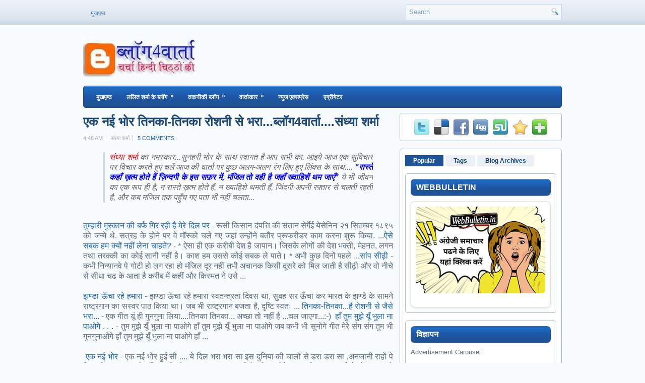

--- FILE ---
content_type: text/html; charset=UTF-8
request_url: http://blog4varta.blogspot.com/2012/08/4_26.html
body_size: 46358
content:
<!DOCTYPE html>
<html dir='ltr' xmlns='http://www.w3.org/1999/xhtml' xmlns:b='http://www.google.com/2005/gml/b' xmlns:data='http://www.google.com/2005/gml/data' xmlns:expr='http://www.google.com/2005/gml/expr'>
<head>
<link href='https://www.blogger.com/static/v1/widgets/2944754296-widget_css_bundle.css' rel='stylesheet' type='text/css'/>
<meta content='text/html; charset=UTF-8' http-equiv='Content-Type'/>
<meta content='blogger' name='generator'/>
<link href='http://blog4varta.blogspot.com/favicon.ico' rel='icon' type='image/x-icon'/>
<link href='http://blog4varta.blogspot.com/2012/08/4_26.html' rel='canonical'/>
<link rel="alternate" type="application/atom+xml" title="ब&#2381;ल&#2377;ग 4 व&#2366;र&#2381;त&#2366; - Atom" href="http://blog4varta.blogspot.com/feeds/posts/default" />
<link rel="alternate" type="application/rss+xml" title="ब&#2381;ल&#2377;ग 4 व&#2366;र&#2381;त&#2366; - RSS" href="http://blog4varta.blogspot.com/feeds/posts/default?alt=rss" />
<link rel="service.post" type="application/atom+xml" title="ब&#2381;ल&#2377;ग 4 व&#2366;र&#2381;त&#2366; - Atom" href="https://www.blogger.com/feeds/8117907980412702240/posts/default" />

<link rel="alternate" type="application/atom+xml" title="ब&#2381;ल&#2377;ग 4 व&#2366;र&#2381;त&#2366; - Atom" href="http://blog4varta.blogspot.com/feeds/7108241289869787232/comments/default" />
<!--Can't find substitution for tag [blog.ieCssRetrofitLinks]-->
<link href='https://blogger.googleusercontent.com/img/b/R29vZ2xl/AVvXsEihXvCju8zTwwt556WTzlXf0iI6JsU1jO8VmkZ5SLw-hvd_1v91KrQ55peFps5X0YPIDBcocpJRIOIfN8iiXoGMw7geFDBesrwNoG2-jxGhltgzbwLIxmF4MWQ1SoIBIEzyc5nc5chljTU/s400/25.8.2012.jpg' rel='image_src'/>
<meta content='http://blog4varta.blogspot.com/2012/08/4_26.html' property='og:url'/>
<meta content=' एक नई भोर तिनका-तिनका रोशनी से भरा...ब्लॉग4वार्ता....संध्या शर्मा' property='og:title'/>
<meta content='संध्या शर्मा  का नमस्कार...सुनहरी भोर के साथ स्वागत है आप सभी का. आइये आज एक सुविचार पर विचार करते हुए चलें आज की वार्ता पर कुछ अलग-अलग रंग ...' property='og:description'/>
<meta content='https://blogger.googleusercontent.com/img/b/R29vZ2xl/AVvXsEihXvCju8zTwwt556WTzlXf0iI6JsU1jO8VmkZ5SLw-hvd_1v91KrQ55peFps5X0YPIDBcocpJRIOIfN8iiXoGMw7geFDBesrwNoG2-jxGhltgzbwLIxmF4MWQ1SoIBIEzyc5nc5chljTU/w1200-h630-p-k-no-nu/25.8.2012.jpg' property='og:image'/>
<!-- Start www.bloggertipandtrick.net: Changing the Blogger Title Tag -->
<title> एक नई भ&#2379;र त&#2367;नक&#2366;-त&#2367;नक&#2366; र&#2379;शन&#2368; स&#2375; भर&#2366;...ब&#2381;ल&#2377;ग4व&#2366;र&#2381;त&#2366;....स&#2306;ध&#2381;य&#2366; शर&#2381;म&#2366; ~ ब&#2381;ल&#2377;ग 4 व&#2366;र&#2381;त&#2366;</title>
<!-- End www.bloggertipandtrick.net: Changing the Blogger Title Tag -->
<link href='YOUR-FAVICON-URL' rel='shortcut icon' type='image/vnd.microsoft.icon'/>
<style id='page-skin-1' type='text/css'><!--
/*
-----------------------------------------------
Blogger Template Style
Name:   Evident
Author: Lasantha Bandara
URL 1:  http://www.premiumbloggertemplates.com/
URL 2:  http://www.bloggertipandtrick.net/
Date:   May 2011
License:  This free Blogger template is licensed under the Creative Commons Attribution 3.0 License, which permits both personal and commercial use.
However, to satisfy the 'attribution' clause of the license, you are required to keep the footer links intact which provides due credit to its authors. For more specific details about the license, you may visit the URL below:
http://creativecommons.org/licenses/by/3.0/
----------------------------------------------- */
/* Variable definitions
====================
<Variable name="bgcolor" description="Page Background Color"
type="color" default="#fff">
<Variable name="textcolor" description="Text Color"
type="color" default="#333">
<Variable name="linkcolor" description="Link Color"
type="color" default="#58a">
<Variable name="pagetitlecolor" description="Blog Title Color"
type="color" default="#666">
<Variable name="descriptioncolor" description="Blog Description Color"
type="color" default="#999">
<Variable name="titlecolor" description="Post Title Color"
type="color" default="#c60">
<Variable name="bordercolor" description="Border Color"
type="color" default="#ccc">
<Variable name="sidebarcolor" description="Sidebar Title Color"
type="color" default="#999">
<Variable name="sidebartextcolor" description="Sidebar Text Color"
type="color" default="#666">
<Variable name="visitedlinkcolor" description="Visited Link Color"
type="color" default="#999">
<Variable name="bodyfont" description="Text Font"
type="font" default="normal normal 100% Georgia, Serif">
<Variable name="headerfont" description="Sidebar Title Font"
type="font"
default="normal normal 78% 'Trebuchet MS',Trebuchet,Arial,Verdana,Sans-serif">
<Variable name="pagetitlefont" description="Blog Title Font"
type="font"
default="normal normal 200% Georgia, Serif">
<Variable name="descriptionfont" description="Blog Description Font"
type="font"
default="normal normal 78% 'Trebuchet MS', Trebuchet, Arial, Verdana, Sans-serif">
<Variable name="postfooterfont" description="Post Footer Font"
type="font"
default="normal normal 78% 'Trebuchet MS', Trebuchet, Arial, Verdana, Sans-serif">
<Variable name="startSide" description="Side where text starts in blog language"
type="automatic" default="left">
<Variable name="endSide" description="Side where text ends in blog language"
type="automatic" default="right">
*/
/* Use this with templates/template-twocol.html */

--></style>
<script src='https://ajax.googleapis.com/ajax/libs/jquery/1.5.1/jquery.min.js' type='text/javascript'></script>
<script type='text/javascript'>
//<![CDATA[

(function($){
	/* hoverIntent by Brian Cherne */
	$.fn.hoverIntent = function(f,g) {
		// default configuration options
		var cfg = {
			sensitivity: 7,
			interval: 100,
			timeout: 0
		};
		// override configuration options with user supplied object
		cfg = $.extend(cfg, g ? { over: f, out: g } : f );

		// instantiate variables
		// cX, cY = current X and Y position of mouse, updated by mousemove event
		// pX, pY = previous X and Y position of mouse, set by mouseover and polling interval
		var cX, cY, pX, pY;

		// A private function for getting mouse position
		var track = function(ev) {
			cX = ev.pageX;
			cY = ev.pageY;
		};

		// A private function for comparing current and previous mouse position
		var compare = function(ev,ob) {
			ob.hoverIntent_t = clearTimeout(ob.hoverIntent_t);
			// compare mouse positions to see if they've crossed the threshold
			if ( ( Math.abs(pX-cX) + Math.abs(pY-cY) ) < cfg.sensitivity ) {
				$(ob).unbind("mousemove",track);
				// set hoverIntent state to true (so mouseOut can be called)
				ob.hoverIntent_s = 1;
				return cfg.over.apply(ob,[ev]);
			} else {
				// set previous coordinates for next time
				pX = cX; pY = cY;
				// use self-calling timeout, guarantees intervals are spaced out properly (avoids JavaScript timer bugs)
				ob.hoverIntent_t = setTimeout( function(){compare(ev, ob);} , cfg.interval );
			}
		};

		// A private function for delaying the mouseOut function
		var delay = function(ev,ob) {
			ob.hoverIntent_t = clearTimeout(ob.hoverIntent_t);
			ob.hoverIntent_s = 0;
			return cfg.out.apply(ob,[ev]);
		};

		// A private function for handling mouse 'hovering'
		var handleHover = function(e) {
			// next three lines copied from jQuery.hover, ignore children onMouseOver/onMouseOut
			var p = (e.type == "mouseover" ? e.fromElement : e.toElement) || e.relatedTarget;
			while ( p && p != this ) { try { p = p.parentNode; } catch(e) { p = this; } }
			if ( p == this ) { return false; }

			// copy objects to be passed into t (required for event object to be passed in IE)
			var ev = jQuery.extend({},e);
			var ob = this;

			// cancel hoverIntent timer if it exists
			if (ob.hoverIntent_t) { ob.hoverIntent_t = clearTimeout(ob.hoverIntent_t); }

			// else e.type == "onmouseover"
			if (e.type == "mouseover") {
				// set "previous" X and Y position based on initial entry point
				pX = ev.pageX; pY = ev.pageY;
				// update "current" X and Y position based on mousemove
				$(ob).bind("mousemove",track);
				// start polling interval (self-calling timeout) to compare mouse coordinates over time
				if (ob.hoverIntent_s != 1) { ob.hoverIntent_t = setTimeout( function(){compare(ev,ob);} , cfg.interval );}

			// else e.type == "onmouseout"
			} else {
				// unbind expensive mousemove event
				$(ob).unbind("mousemove",track);
				// if hoverIntent state is true, then call the mouseOut function after the specified delay
				if (ob.hoverIntent_s == 1) { ob.hoverIntent_t = setTimeout( function(){delay(ev,ob);} , cfg.timeout );}
			}
		};

		// bind the function to the two event listeners
		return this.mouseover(handleHover).mouseout(handleHover);
	};
	
})(jQuery);

//]]>
</script>
<script type='text/javascript'>
//<![CDATA[

/*
 * Superfish v1.4.8 - jQuery menu widget
 * Copyright (c) 2008 Joel Birch
 *
 * Dual licensed under the MIT and GPL licenses:
 * 	http://www.opensource.org/licenses/mit-license.php
 * 	http://www.gnu.org/licenses/gpl.html
 *
 * CHANGELOG: http://users.tpg.com.au/j_birch/plugins/superfish/changelog.txt
 */

;(function($){
	$.fn.superfish = function(op){

		var sf = $.fn.superfish,
			c = sf.c,
			$arrow = $(['<span class="',c.arrowClass,'"> &#187;</span>'].join('')),
			over = function(){
				var $$ = $(this), menu = getMenu($$);
				clearTimeout(menu.sfTimer);
				$$.showSuperfishUl().siblings().hideSuperfishUl();
			},
			out = function(){
				var $$ = $(this), menu = getMenu($$), o = sf.op;
				clearTimeout(menu.sfTimer);
				menu.sfTimer=setTimeout(function(){
					o.retainPath=($.inArray($$[0],o.$path)>-1);
					$$.hideSuperfishUl();
					if (o.$path.length && $$.parents(['li.',o.hoverClass].join('')).length<1){over.call(o.$path);}
				},o.delay);	
			},
			getMenu = function($menu){
				var menu = $menu.parents(['ul.',c.menuClass,':first'].join(''))[0];
				sf.op = sf.o[menu.serial];
				return menu;
			},
			addArrow = function($a){ $a.addClass(c.anchorClass).append($arrow.clone()); };
			
		return this.each(function() {
			var s = this.serial = sf.o.length;
			var o = $.extend({},sf.defaults,op);
			o.$path = $('li.'+o.pathClass,this).slice(0,o.pathLevels).each(function(){
				$(this).addClass([o.hoverClass,c.bcClass].join(' '))
					.filter('li:has(ul)').removeClass(o.pathClass);
			});
			sf.o[s] = sf.op = o;
			
			$('li:has(ul)',this)[($.fn.hoverIntent && !o.disableHI) ? 'hoverIntent' : 'hover'](over,out).each(function() {
				if (o.autoArrows) addArrow( $('>a:first-child',this) );
			})
			.not('.'+c.bcClass)
				.hideSuperfishUl();
			
			var $a = $('a',this);
			$a.each(function(i){
				var $li = $a.eq(i).parents('li');
				$a.eq(i).focus(function(){over.call($li);}).blur(function(){out.call($li);});
			});
			o.onInit.call(this);
			
		}).each(function() {
			var menuClasses = [c.menuClass];
			if (sf.op.dropShadows  && !($.browser.msie && $.browser.version < 7)) menuClasses.push(c.shadowClass);
			$(this).addClass(menuClasses.join(' '));
		});
	};

	var sf = $.fn.superfish;
	sf.o = [];
	sf.op = {};
	sf.IE7fix = function(){
		var o = sf.op;
		if ($.browser.msie && $.browser.version > 6 && o.dropShadows && o.animation.opacity!=undefined)
			this.toggleClass(sf.c.shadowClass+'-off');
		};
	sf.c = {
		bcClass     : 'sf-breadcrumb',
		menuClass   : 'sf-js-enabled',
		anchorClass : 'sf-with-ul',
		arrowClass  : 'sf-sub-indicator',
		shadowClass : 'sf-shadow'
	};
	sf.defaults = {
		hoverClass	: 'sfHover',
		pathClass	: 'overideThisToUse',
		pathLevels	: 1,
		delay		: 800,
		animation	: {opacity:'show'},
		speed		: 'normal',
		autoArrows	: true,
		dropShadows : true,
		disableHI	: false,		// true disables hoverIntent detection
		onInit		: function(){}, // callback functions
		onBeforeShow: function(){},
		onShow		: function(){},
		onHide		: function(){}
	};
	$.fn.extend({
		hideSuperfishUl : function(){
			var o = sf.op,
				not = (o.retainPath===true) ? o.$path : '';
			o.retainPath = false;
			var $ul = $(['li.',o.hoverClass].join(''),this).add(this).not(not).removeClass(o.hoverClass)
					.find('>ul').hide().css('visibility','hidden');
			o.onHide.call($ul);
			return this;
		},
		showSuperfishUl : function(){
			var o = sf.op,
				sh = sf.c.shadowClass+'-off',
				$ul = this.addClass(o.hoverClass)
					.find('>ul:hidden').css('visibility','visible');
			sf.IE7fix.call($ul);
			o.onBeforeShow.call($ul);
			$ul.animate(o.animation,o.speed,function(){ sf.IE7fix.call($ul); o.onShow.call($ul); });
			return this;
		}
	});

})(jQuery);



//]]>
</script>
<script type='text/javascript'>
//<![CDATA[

/*
 * jQuery Cycle Plugin (with Transition Definitions)
 * Examples and documentation at: http://jquery.malsup.com/cycle/
 * Copyright (c) 2007-2010 M. Alsup
 * Version: 2.88 (08-JUN-2010)
 * Dual licensed under the MIT and GPL licenses.
 * http://jquery.malsup.com/license.html
 * Requires: jQuery v1.2.6 or later
 */
(function($){var ver="2.88";if($.support==undefined){$.support={opacity:!($.browser.msie)};}function debug(s){if($.fn.cycle.debug){log(s);}}function log(){if(window.console&&window.console.log){window.console.log("[cycle] "+Array.prototype.join.call(arguments," "));}}$.fn.cycle=function(options,arg2){var o={s:this.selector,c:this.context};if(this.length===0&&options!="stop"){if(!$.isReady&&o.s){log("DOM not ready, queuing slideshow");$(function(){$(o.s,o.c).cycle(options,arg2);});return this;}log("terminating; zero elements found by selector"+($.isReady?"":" (DOM not ready)"));return this;}return this.each(function(){var opts=handleArguments(this,options,arg2);if(opts===false){return;}opts.updateActivePagerLink=opts.updateActivePagerLink||$.fn.cycle.updateActivePagerLink;if(this.cycleTimeout){clearTimeout(this.cycleTimeout);}this.cycleTimeout=this.cyclePause=0;var $cont=$(this);var $slides=opts.slideExpr?$(opts.slideExpr,this):$cont.children();var els=$slides.get();if(els.length<2){log("terminating; too few slides: "+els.length);return;}var opts2=buildOptions($cont,$slides,els,opts,o);if(opts2===false){return;}var startTime=opts2.continuous?10:getTimeout(els[opts2.currSlide],els[opts2.nextSlide],opts2,!opts2.rev);if(startTime){startTime+=(opts2.delay||0);if(startTime<10){startTime=10;}debug("first timeout: "+startTime);this.cycleTimeout=setTimeout(function(){go(els,opts2,0,(!opts2.rev&&!opts.backwards));},startTime);}});};function handleArguments(cont,options,arg2){if(cont.cycleStop==undefined){cont.cycleStop=0;}if(options===undefined||options===null){options={};}if(options.constructor==String){switch(options){case"destroy":case"stop":var opts=$(cont).data("cycle.opts");if(!opts){return false;}cont.cycleStop++;if(cont.cycleTimeout){clearTimeout(cont.cycleTimeout);}cont.cycleTimeout=0;$(cont).removeData("cycle.opts");if(options=="destroy"){destroy(opts);}return false;case"toggle":cont.cyclePause=(cont.cyclePause===1)?0:1;checkInstantResume(cont.cyclePause,arg2,cont);return false;case"pause":cont.cyclePause=1;return false;case"resume":cont.cyclePause=0;checkInstantResume(false,arg2,cont);return false;case"prev":case"next":var opts=$(cont).data("cycle.opts");if(!opts){log('options not found, "prev/next" ignored');return false;}$.fn.cycle[options](opts);return false;default:options={fx:options};}return options;}else{if(options.constructor==Number){var num=options;options=$(cont).data("cycle.opts");if(!options){log("options not found, can not advance slide");return false;}if(num<0||num>=options.elements.length){log("invalid slide index: "+num);return false;}options.nextSlide=num;if(cont.cycleTimeout){clearTimeout(cont.cycleTimeout);cont.cycleTimeout=0;}if(typeof arg2=="string"){options.oneTimeFx=arg2;}go(options.elements,options,1,num>=options.currSlide);return false;}}return options;function checkInstantResume(isPaused,arg2,cont){if(!isPaused&&arg2===true){var options=$(cont).data("cycle.opts");if(!options){log("options not found, can not resume");return false;}if(cont.cycleTimeout){clearTimeout(cont.cycleTimeout);cont.cycleTimeout=0;}go(options.elements,options,1,(!opts.rev&&!opts.backwards));}}}function removeFilter(el,opts){if(!$.support.opacity&&opts.cleartype&&el.style.filter){try{el.style.removeAttribute("filter");}catch(smother){}}}function destroy(opts){if(opts.next){$(opts.next).unbind(opts.prevNextEvent);}if(opts.prev){$(opts.prev).unbind(opts.prevNextEvent);}if(opts.pager||opts.pagerAnchorBuilder){$.each(opts.pagerAnchors||[],function(){this.unbind().remove();});}opts.pagerAnchors=null;if(opts.destroy){opts.destroy(opts);}}function buildOptions($cont,$slides,els,options,o){var opts=$.extend({},$.fn.cycle.defaults,options||{},$.metadata?$cont.metadata():$.meta?$cont.data():{});if(opts.autostop){opts.countdown=opts.autostopCount||els.length;}var cont=$cont[0];$cont.data("cycle.opts",opts);opts.$cont=$cont;opts.stopCount=cont.cycleStop;opts.elements=els;opts.before=opts.before?[opts.before]:[];opts.after=opts.after?[opts.after]:[];opts.after.unshift(function(){opts.busy=0;});if(!$.support.opacity&&opts.cleartype){opts.after.push(function(){removeFilter(this,opts);});}if(opts.continuous){opts.after.push(function(){go(els,opts,0,(!opts.rev&&!opts.backwards));});}saveOriginalOpts(opts);if(!$.support.opacity&&opts.cleartype&&!opts.cleartypeNoBg){clearTypeFix($slides);}if($cont.css("position")=="static"){$cont.css("position","relative");}if(opts.width){$cont.width(opts.width);}if(opts.height&&opts.height!="auto"){$cont.height(opts.height);}if(opts.startingSlide){opts.startingSlide=parseInt(opts.startingSlide);}else{if(opts.backwards){opts.startingSlide=els.length-1;}}if(opts.random){opts.randomMap=[];for(var i=0;i<els.length;i++){opts.randomMap.push(i);}opts.randomMap.sort(function(a,b){return Math.random()-0.5;});opts.randomIndex=1;opts.startingSlide=opts.randomMap[1];}else{if(opts.startingSlide>=els.length){opts.startingSlide=0;}}opts.currSlide=opts.startingSlide||0;var first=opts.startingSlide;$slides.css({position:"absolute",top:0,left:0}).hide().each(function(i){var z;if(opts.backwards){z=first?i<=first?els.length+(i-first):first-i:els.length-i;}else{z=first?i>=first?els.length-(i-first):first-i:els.length-i;}$(this).css("z-index",z);});$(els[first]).css("opacity",1).show();removeFilter(els[first],opts);if(opts.fit&&opts.width){$slides.width(opts.width);}if(opts.fit&&opts.height&&opts.height!="auto"){$slides.height(opts.height);}var reshape=opts.containerResize&&!$cont.innerHeight();if(reshape){var maxw=0,maxh=0;for(var j=0;j<els.length;j++){var $e=$(els[j]),e=$e[0],w=$e.outerWidth(),h=$e.outerHeight();if(!w){w=e.offsetWidth||e.width||$e.attr("width");}if(!h){h=e.offsetHeight||e.height||$e.attr("height");}maxw=w>maxw?w:maxw;maxh=h>maxh?h:maxh;}if(maxw>0&&maxh>0){$cont.css({width:maxw+"px",height:maxh+"px"});}}if(opts.pause){$cont.hover(function(){this.cyclePause++;},function(){this.cyclePause--;});}if(supportMultiTransitions(opts)===false){return false;}var requeue=false;options.requeueAttempts=options.requeueAttempts||0;$slides.each(function(){var $el=$(this);this.cycleH=(opts.fit&&opts.height)?opts.height:($el.height()||this.offsetHeight||this.height||$el.attr("height")||0);this.cycleW=(opts.fit&&opts.width)?opts.width:($el.width()||this.offsetWidth||this.width||$el.attr("width")||0);if($el.is("img")){var loadingIE=($.browser.msie&&this.cycleW==28&&this.cycleH==30&&!this.complete);var loadingFF=($.browser.mozilla&&this.cycleW==34&&this.cycleH==19&&!this.complete);var loadingOp=($.browser.opera&&((this.cycleW==42&&this.cycleH==19)||(this.cycleW==37&&this.cycleH==17))&&!this.complete);var loadingOther=(this.cycleH==0&&this.cycleW==0&&!this.complete);if(loadingIE||loadingFF||loadingOp||loadingOther){if(o.s&&opts.requeueOnImageNotLoaded&&++options.requeueAttempts<100){log(options.requeueAttempts," - img slide not loaded, requeuing slideshow: ",this.src,this.cycleW,this.cycleH);setTimeout(function(){$(o.s,o.c).cycle(options);},opts.requeueTimeout);requeue=true;return false;}else{log("could not determine size of image: "+this.src,this.cycleW,this.cycleH);}}}return true;});if(requeue){return false;}opts.cssBefore=opts.cssBefore||{};opts.animIn=opts.animIn||{};opts.animOut=opts.animOut||{};$slides.not(":eq("+first+")").css(opts.cssBefore);if(opts.cssFirst){$($slides[first]).css(opts.cssFirst);}if(opts.timeout){opts.timeout=parseInt(opts.timeout);if(opts.speed.constructor==String){opts.speed=$.fx.speeds[opts.speed]||parseInt(opts.speed);}if(!opts.sync){opts.speed=opts.speed/2;}var buffer=opts.fx=="shuffle"?500:250;while((opts.timeout-opts.speed)<buffer){opts.timeout+=opts.speed;}}if(opts.easing){opts.easeIn=opts.easeOut=opts.easing;}if(!opts.speedIn){opts.speedIn=opts.speed;}if(!opts.speedOut){opts.speedOut=opts.speed;}opts.slideCount=els.length;opts.currSlide=opts.lastSlide=first;if(opts.random){if(++opts.randomIndex==els.length){opts.randomIndex=0;}opts.nextSlide=opts.randomMap[opts.randomIndex];}else{if(opts.backwards){opts.nextSlide=opts.startingSlide==0?(els.length-1):opts.startingSlide-1;}else{opts.nextSlide=opts.startingSlide>=(els.length-1)?0:opts.startingSlide+1;}}if(!opts.multiFx){var init=$.fn.cycle.transitions[opts.fx];if($.isFunction(init)){init($cont,$slides,opts);}else{if(opts.fx!="custom"&&!opts.multiFx){log("unknown transition: "+opts.fx,"; slideshow terminating");return false;}}}var e0=$slides[first];if(opts.before.length){opts.before[0].apply(e0,[e0,e0,opts,true]);}if(opts.after.length>1){opts.after[1].apply(e0,[e0,e0,opts,true]);}if(opts.next){$(opts.next).bind(opts.prevNextEvent,function(){return advance(opts,opts.rev?-1:1);});}if(opts.prev){$(opts.prev).bind(opts.prevNextEvent,function(){return advance(opts,opts.rev?1:-1);});}if(opts.pager||opts.pagerAnchorBuilder){buildPager(els,opts);}exposeAddSlide(opts,els);return opts;}function saveOriginalOpts(opts){opts.original={before:[],after:[]};opts.original.cssBefore=$.extend({},opts.cssBefore);opts.original.cssAfter=$.extend({},opts.cssAfter);opts.original.animIn=$.extend({},opts.animIn);opts.original.animOut=$.extend({},opts.animOut);$.each(opts.before,function(){opts.original.before.push(this);});$.each(opts.after,function(){opts.original.after.push(this);});}function supportMultiTransitions(opts){var i,tx,txs=$.fn.cycle.transitions;if(opts.fx.indexOf(",")>0){opts.multiFx=true;opts.fxs=opts.fx.replace(/\s*/g,"").split(",");for(i=0;i<opts.fxs.length;i++){var fx=opts.fxs[i];tx=txs[fx];if(!tx||!txs.hasOwnProperty(fx)||!$.isFunction(tx)){log("discarding unknown transition: ",fx);opts.fxs.splice(i,1);i--;}}if(!opts.fxs.length){log("No valid transitions named; slideshow terminating.");return false;}}else{if(opts.fx=="all"){opts.multiFx=true;opts.fxs=[];for(p in txs){tx=txs[p];if(txs.hasOwnProperty(p)&&$.isFunction(tx)){opts.fxs.push(p);}}}}if(opts.multiFx&&opts.randomizeEffects){var r1=Math.floor(Math.random()*20)+30;for(i=0;i<r1;i++){var r2=Math.floor(Math.random()*opts.fxs.length);opts.fxs.push(opts.fxs.splice(r2,1)[0]);}debug("randomized fx sequence: ",opts.fxs);}return true;}function exposeAddSlide(opts,els){opts.addSlide=function(newSlide,prepend){var $s=$(newSlide),s=$s[0];if(!opts.autostopCount){opts.countdown++;}els[prepend?"unshift":"push"](s);if(opts.els){opts.els[prepend?"unshift":"push"](s);}opts.slideCount=els.length;$s.css("position","absolute");$s[prepend?"prependTo":"appendTo"](opts.$cont);if(prepend){opts.currSlide++;opts.nextSlide++;}if(!$.support.opacity&&opts.cleartype&&!opts.cleartypeNoBg){clearTypeFix($s);}if(opts.fit&&opts.width){$s.width(opts.width);}if(opts.fit&&opts.height&&opts.height!="auto"){$slides.height(opts.height);}s.cycleH=(opts.fit&&opts.height)?opts.height:$s.height();s.cycleW=(opts.fit&&opts.width)?opts.width:$s.width();$s.css(opts.cssBefore);if(opts.pager||opts.pagerAnchorBuilder){$.fn.cycle.createPagerAnchor(els.length-1,s,$(opts.pager),els,opts);}if($.isFunction(opts.onAddSlide)){opts.onAddSlide($s);}else{$s.hide();}};}$.fn.cycle.resetState=function(opts,fx){fx=fx||opts.fx;opts.before=[];opts.after=[];opts.cssBefore=$.extend({},opts.original.cssBefore);opts.cssAfter=$.extend({},opts.original.cssAfter);opts.animIn=$.extend({},opts.original.animIn);opts.animOut=$.extend({},opts.original.animOut);opts.fxFn=null;$.each(opts.original.before,function(){opts.before.push(this);});$.each(opts.original.after,function(){opts.after.push(this);});var init=$.fn.cycle.transitions[fx];if($.isFunction(init)){init(opts.$cont,$(opts.elements),opts);}};function go(els,opts,manual,fwd){if(manual&&opts.busy&&opts.manualTrump){debug("manualTrump in go(), stopping active transition");$(els).stop(true,true);opts.busy=false;}if(opts.busy){debug("transition active, ignoring new tx request");return;}var p=opts.$cont[0],curr=els[opts.currSlide],next=els[opts.nextSlide];if(p.cycleStop!=opts.stopCount||p.cycleTimeout===0&&!manual){return;}if(!manual&&!p.cyclePause&&!opts.bounce&&((opts.autostop&&(--opts.countdown<=0))||(opts.nowrap&&!opts.random&&opts.nextSlide<opts.currSlide))){if(opts.end){opts.end(opts);}return;}var changed=false;if((manual||!p.cyclePause)&&(opts.nextSlide!=opts.currSlide)){changed=true;var fx=opts.fx;curr.cycleH=curr.cycleH||$(curr).height();curr.cycleW=curr.cycleW||$(curr).width();next.cycleH=next.cycleH||$(next).height();next.cycleW=next.cycleW||$(next).width();if(opts.multiFx){if(opts.lastFx==undefined||++opts.lastFx>=opts.fxs.length){opts.lastFx=0;}fx=opts.fxs[opts.lastFx];opts.currFx=fx;}if(opts.oneTimeFx){fx=opts.oneTimeFx;opts.oneTimeFx=null;}$.fn.cycle.resetState(opts,fx);if(opts.before.length){$.each(opts.before,function(i,o){if(p.cycleStop!=opts.stopCount){return;}o.apply(next,[curr,next,opts,fwd]);});}var after=function(){$.each(opts.after,function(i,o){if(p.cycleStop!=opts.stopCount){return;}o.apply(next,[curr,next,opts,fwd]);});};debug("tx firing; currSlide: "+opts.currSlide+"; nextSlide: "+opts.nextSlide);opts.busy=1;if(opts.fxFn){opts.fxFn(curr,next,opts,after,fwd,manual&&opts.fastOnEvent);}else{if($.isFunction($.fn.cycle[opts.fx])){$.fn.cycle[opts.fx](curr,next,opts,after,fwd,manual&&opts.fastOnEvent);}else{$.fn.cycle.custom(curr,next,opts,after,fwd,manual&&opts.fastOnEvent);}}}if(changed||opts.nextSlide==opts.currSlide){opts.lastSlide=opts.currSlide;if(opts.random){opts.currSlide=opts.nextSlide;if(++opts.randomIndex==els.length){opts.randomIndex=0;}opts.nextSlide=opts.randomMap[opts.randomIndex];if(opts.nextSlide==opts.currSlide){opts.nextSlide=(opts.currSlide==opts.slideCount-1)?0:opts.currSlide+1;}}else{if(opts.backwards){var roll=(opts.nextSlide-1)<0;if(roll&&opts.bounce){opts.backwards=!opts.backwards;opts.nextSlide=1;opts.currSlide=0;}else{opts.nextSlide=roll?(els.length-1):opts.nextSlide-1;opts.currSlide=roll?0:opts.nextSlide+1;}}else{var roll=(opts.nextSlide+1)==els.length;if(roll&&opts.bounce){opts.backwards=!opts.backwards;opts.nextSlide=els.length-2;opts.currSlide=els.length-1;}else{opts.nextSlide=roll?0:opts.nextSlide+1;opts.currSlide=roll?els.length-1:opts.nextSlide-1;}}}}if(changed&&opts.pager){opts.updateActivePagerLink(opts.pager,opts.currSlide,opts.activePagerClass);}var ms=0;if(opts.timeout&&!opts.continuous){ms=getTimeout(els[opts.currSlide],els[opts.nextSlide],opts,fwd);}else{if(opts.continuous&&p.cyclePause){ms=10;}}if(ms>0){p.cycleTimeout=setTimeout(function(){go(els,opts,0,(!opts.rev&&!opts.backwards));},ms);}}$.fn.cycle.updateActivePagerLink=function(pager,currSlide,clsName){$(pager).each(function(){$(this).children().removeClass(clsName).eq(currSlide).addClass(clsName);});};function getTimeout(curr,next,opts,fwd){if(opts.timeoutFn){var t=opts.timeoutFn.call(curr,curr,next,opts,fwd);while((t-opts.speed)<250){t+=opts.speed;}debug("calculated timeout: "+t+"; speed: "+opts.speed);if(t!==false){return t;}}return opts.timeout;}$.fn.cycle.next=function(opts){advance(opts,opts.rev?-1:1);};$.fn.cycle.prev=function(opts){advance(opts,opts.rev?1:-1);};function advance(opts,val){var els=opts.elements;var p=opts.$cont[0],timeout=p.cycleTimeout;if(timeout){clearTimeout(timeout);p.cycleTimeout=0;}if(opts.random&&val<0){opts.randomIndex--;if(--opts.randomIndex==-2){opts.randomIndex=els.length-2;}else{if(opts.randomIndex==-1){opts.randomIndex=els.length-1;}}opts.nextSlide=opts.randomMap[opts.randomIndex];}else{if(opts.random){opts.nextSlide=opts.randomMap[opts.randomIndex];}else{opts.nextSlide=opts.currSlide+val;if(opts.nextSlide<0){if(opts.nowrap){return false;}opts.nextSlide=els.length-1;}else{if(opts.nextSlide>=els.length){if(opts.nowrap){return false;}opts.nextSlide=0;}}}}var cb=opts.onPrevNextEvent||opts.prevNextClick;if($.isFunction(cb)){cb(val>0,opts.nextSlide,els[opts.nextSlide]);}go(els,opts,1,val>=0);return false;}function buildPager(els,opts){var $p=$(opts.pager);$.each(els,function(i,o){$.fn.cycle.createPagerAnchor(i,o,$p,els,opts);});opts.updateActivePagerLink(opts.pager,opts.startingSlide,opts.activePagerClass);}$.fn.cycle.createPagerAnchor=function(i,el,$p,els,opts){var a;if($.isFunction(opts.pagerAnchorBuilder)){a=opts.pagerAnchorBuilder(i,el);debug("pagerAnchorBuilder("+i+", el) returned: "+a);}else{a='<a href="#">'+(i+1)+"</a>";}if(!a){return;}var $a=$(a);if($a.parents("body").length===0){var arr=[];if($p.length>1){$p.each(function(){var $clone=$a.clone(true);$(this).append($clone);arr.push($clone[0]);});$a=$(arr);}else{$a.appendTo($p);}}opts.pagerAnchors=opts.pagerAnchors||[];opts.pagerAnchors.push($a);$a.bind(opts.pagerEvent,function(e){e.preventDefault();opts.nextSlide=i;var p=opts.$cont[0],timeout=p.cycleTimeout;if(timeout){clearTimeout(timeout);p.cycleTimeout=0;}var cb=opts.onPagerEvent||opts.pagerClick;if($.isFunction(cb)){cb(opts.nextSlide,els[opts.nextSlide]);}go(els,opts,1,opts.currSlide<i);});if(!/^click/.test(opts.pagerEvent)&&!opts.allowPagerClickBubble){$a.bind("click.cycle",function(){return false;});}if(opts.pauseOnPagerHover){$a.hover(function(){opts.$cont[0].cyclePause++;},function(){opts.$cont[0].cyclePause--;});}};$.fn.cycle.hopsFromLast=function(opts,fwd){var hops,l=opts.lastSlide,c=opts.currSlide;if(fwd){hops=c>l?c-l:opts.slideCount-l;}else{hops=c<l?l-c:l+opts.slideCount-c;}return hops;};function clearTypeFix($slides){debug("applying clearType background-color hack");function hex(s){s=parseInt(s).toString(16);return s.length<2?"0"+s:s;}function getBg(e){for(;e&&e.nodeName.toLowerCase()!="html";e=e.parentNode){var v=$.css(e,"background-color");if(v.indexOf("rgb")>=0){var rgb=v.match(/\d+/g);return"#"+hex(rgb[0])+hex(rgb[1])+hex(rgb[2]);}if(v&&v!="transparent"){return v;}}return"#ffffff";}$slides.each(function(){$(this).css("background-color",getBg(this));});}$.fn.cycle.commonReset=function(curr,next,opts,w,h,rev){$(opts.elements).not(curr).hide();opts.cssBefore.opacity=1;opts.cssBefore.display="block";if(w!==false&&next.cycleW>0){opts.cssBefore.width=next.cycleW;}if(h!==false&&next.cycleH>0){opts.cssBefore.height=next.cycleH;}opts.cssAfter=opts.cssAfter||{};opts.cssAfter.display="none";$(curr).css("zIndex",opts.slideCount+(rev===true?1:0));$(next).css("zIndex",opts.slideCount+(rev===true?0:1));};$.fn.cycle.custom=function(curr,next,opts,cb,fwd,speedOverride){var $l=$(curr),$n=$(next);var speedIn=opts.speedIn,speedOut=opts.speedOut,easeIn=opts.easeIn,easeOut=opts.easeOut;$n.css(opts.cssBefore);if(speedOverride){if(typeof speedOverride=="number"){speedIn=speedOut=speedOverride;}else{speedIn=speedOut=1;}easeIn=easeOut=null;}var fn=function(){$n.animate(opts.animIn,speedIn,easeIn,cb);};$l.animate(opts.animOut,speedOut,easeOut,function(){if(opts.cssAfter){$l.css(opts.cssAfter);}if(!opts.sync){fn();}});if(opts.sync){fn();}};$.fn.cycle.transitions={fade:function($cont,$slides,opts){$slides.not(":eq("+opts.currSlide+")").css("opacity",0);opts.before.push(function(curr,next,opts){$.fn.cycle.commonReset(curr,next,opts);opts.cssBefore.opacity=0;});opts.animIn={opacity:1};opts.animOut={opacity:0};opts.cssBefore={top:0,left:0};}};$.fn.cycle.ver=function(){return ver;};$.fn.cycle.defaults={fx:"fade",timeout:4000,timeoutFn:null,continuous:0,speed:1000,speedIn:null,speedOut:null,next:null,prev:null,onPrevNextEvent:null,prevNextEvent:"click.cycle",pager:null,onPagerEvent:null,pagerEvent:"click.cycle",allowPagerClickBubble:false,pagerAnchorBuilder:null,before:null,after:null,end:null,easing:null,easeIn:null,easeOut:null,shuffle:null,animIn:null,animOut:null,cssBefore:null,cssAfter:null,fxFn:null,height:"auto",startingSlide:0,sync:1,random:0,fit:0,containerResize:1,pause:0,pauseOnPagerHover:0,autostop:0,autostopCount:0,delay:0,slideExpr:null,cleartype:!$.support.opacity,cleartypeNoBg:false,nowrap:0,fastOnEvent:0,randomizeEffects:1,rev:0,manualTrump:true,requeueOnImageNotLoaded:true,requeueTimeout:250,activePagerClass:"activeSlide",updateActivePagerLink:null,backwards:false};})(jQuery);
/*
 * jQuery Cycle Plugin Transition Definitions
 * This script is a plugin for the jQuery Cycle Plugin
 * Examples and documentation at: http://malsup.com/jquery/cycle/
 * Copyright (c) 2007-2010 M. Alsup
 * Version:	 2.72
 * Dual licensed under the MIT and GPL licenses:
 * http://www.opensource.org/licenses/mit-license.php
 * http://www.gnu.org/licenses/gpl.html
 */
(function($){$.fn.cycle.transitions.none=function($cont,$slides,opts){opts.fxFn=function(curr,next,opts,after){$(next).show();$(curr).hide();after();};};$.fn.cycle.transitions.scrollUp=function($cont,$slides,opts){$cont.css("overflow","hidden");opts.before.push($.fn.cycle.commonReset);var h=$cont.height();opts.cssBefore={top:h,left:0};opts.cssFirst={top:0};opts.animIn={top:0};opts.animOut={top:-h};};$.fn.cycle.transitions.scrollDown=function($cont,$slides,opts){$cont.css("overflow","hidden");opts.before.push($.fn.cycle.commonReset);var h=$cont.height();opts.cssFirst={top:0};opts.cssBefore={top:-h,left:0};opts.animIn={top:0};opts.animOut={top:h};};$.fn.cycle.transitions.scrollLeft=function($cont,$slides,opts){$cont.css("overflow","hidden");opts.before.push($.fn.cycle.commonReset);var w=$cont.width();opts.cssFirst={left:0};opts.cssBefore={left:w,top:0};opts.animIn={left:0};opts.animOut={left:0-w};};$.fn.cycle.transitions.scrollRight=function($cont,$slides,opts){$cont.css("overflow","hidden");opts.before.push($.fn.cycle.commonReset);var w=$cont.width();opts.cssFirst={left:0};opts.cssBefore={left:-w,top:0};opts.animIn={left:0};opts.animOut={left:w};};$.fn.cycle.transitions.scrollHorz=function($cont,$slides,opts){$cont.css("overflow","hidden").width();opts.before.push(function(curr,next,opts,fwd){$.fn.cycle.commonReset(curr,next,opts);opts.cssBefore.left=fwd?(next.cycleW-1):(1-next.cycleW);opts.animOut.left=fwd?-curr.cycleW:curr.cycleW;});opts.cssFirst={left:0};opts.cssBefore={top:0};opts.animIn={left:0};opts.animOut={top:0};};$.fn.cycle.transitions.scrollVert=function($cont,$slides,opts){$cont.css("overflow","hidden");opts.before.push(function(curr,next,opts,fwd){$.fn.cycle.commonReset(curr,next,opts);opts.cssBefore.top=fwd?(1-next.cycleH):(next.cycleH-1);opts.animOut.top=fwd?curr.cycleH:-curr.cycleH;});opts.cssFirst={top:0};opts.cssBefore={left:0};opts.animIn={top:0};opts.animOut={left:0};};$.fn.cycle.transitions.slideX=function($cont,$slides,opts){opts.before.push(function(curr,next,opts){$(opts.elements).not(curr).hide();$.fn.cycle.commonReset(curr,next,opts,false,true);opts.animIn.width=next.cycleW;});opts.cssBefore={left:0,top:0,width:0};opts.animIn={width:"show"};opts.animOut={width:0};};$.fn.cycle.transitions.slideY=function($cont,$slides,opts){opts.before.push(function(curr,next,opts){$(opts.elements).not(curr).hide();$.fn.cycle.commonReset(curr,next,opts,true,false);opts.animIn.height=next.cycleH;});opts.cssBefore={left:0,top:0,height:0};opts.animIn={height:"show"};opts.animOut={height:0};};$.fn.cycle.transitions.shuffle=function($cont,$slides,opts){var i,w=$cont.css("overflow","visible").width();$slides.css({left:0,top:0});opts.before.push(function(curr,next,opts){$.fn.cycle.commonReset(curr,next,opts,true,true,true);});if(!opts.speedAdjusted){opts.speed=opts.speed/2;opts.speedAdjusted=true;}opts.random=0;opts.shuffle=opts.shuffle||{left:-w,top:15};opts.els=[];for(i=0;i<$slides.length;i++){opts.els.push($slides[i]);}for(i=0;i<opts.currSlide;i++){opts.els.push(opts.els.shift());}opts.fxFn=function(curr,next,opts,cb,fwd){var $el=fwd?$(curr):$(next);$(next).css(opts.cssBefore);var count=opts.slideCount;$el.animate(opts.shuffle,opts.speedIn,opts.easeIn,function(){var hops=$.fn.cycle.hopsFromLast(opts,fwd);for(var k=0;k<hops;k++){fwd?opts.els.push(opts.els.shift()):opts.els.unshift(opts.els.pop());}if(fwd){for(var i=0,len=opts.els.length;i<len;i++){$(opts.els[i]).css("z-index",len-i+count);}}else{var z=$(curr).css("z-index");$el.css("z-index",parseInt(z)+1+count);}$el.animate({left:0,top:0},opts.speedOut,opts.easeOut,function(){$(fwd?this:curr).hide();if(cb){cb();}});});};opts.cssBefore={display:"block",opacity:1,top:0,left:0};};$.fn.cycle.transitions.turnUp=function($cont,$slides,opts){opts.before.push(function(curr,next,opts){$.fn.cycle.commonReset(curr,next,opts,true,false);opts.cssBefore.top=next.cycleH;opts.animIn.height=next.cycleH;});opts.cssFirst={top:0};opts.cssBefore={left:0,height:0};opts.animIn={top:0};opts.animOut={height:0};};$.fn.cycle.transitions.turnDown=function($cont,$slides,opts){opts.before.push(function(curr,next,opts){$.fn.cycle.commonReset(curr,next,opts,true,false);opts.animIn.height=next.cycleH;opts.animOut.top=curr.cycleH;});opts.cssFirst={top:0};opts.cssBefore={left:0,top:0,height:0};opts.animOut={height:0};};$.fn.cycle.transitions.turnLeft=function($cont,$slides,opts){opts.before.push(function(curr,next,opts){$.fn.cycle.commonReset(curr,next,opts,false,true);opts.cssBefore.left=next.cycleW;opts.animIn.width=next.cycleW;});opts.cssBefore={top:0,width:0};opts.animIn={left:0};opts.animOut={width:0};};$.fn.cycle.transitions.turnRight=function($cont,$slides,opts){opts.before.push(function(curr,next,opts){$.fn.cycle.commonReset(curr,next,opts,false,true);opts.animIn.width=next.cycleW;opts.animOut.left=curr.cycleW;});opts.cssBefore={top:0,left:0,width:0};opts.animIn={left:0};opts.animOut={width:0};};$.fn.cycle.transitions.zoom=function($cont,$slides,opts){opts.before.push(function(curr,next,opts){$.fn.cycle.commonReset(curr,next,opts,false,false,true);opts.cssBefore.top=next.cycleH/2;opts.cssBefore.left=next.cycleW/2;opts.animIn={top:0,left:0,width:next.cycleW,height:next.cycleH};opts.animOut={width:0,height:0,top:curr.cycleH/2,left:curr.cycleW/2};});opts.cssFirst={top:0,left:0};opts.cssBefore={width:0,height:0};};$.fn.cycle.transitions.fadeZoom=function($cont,$slides,opts){opts.before.push(function(curr,next,opts){$.fn.cycle.commonReset(curr,next,opts,false,false);opts.cssBefore.left=next.cycleW/2;opts.cssBefore.top=next.cycleH/2;opts.animIn={top:0,left:0,width:next.cycleW,height:next.cycleH};});opts.cssBefore={width:0,height:0};opts.animOut={opacity:0};};$.fn.cycle.transitions.blindX=function($cont,$slides,opts){var w=$cont.css("overflow","hidden").width();opts.before.push(function(curr,next,opts){$.fn.cycle.commonReset(curr,next,opts);opts.animIn.width=next.cycleW;opts.animOut.left=curr.cycleW;});opts.cssBefore={left:w,top:0};opts.animIn={left:0};opts.animOut={left:w};};$.fn.cycle.transitions.blindY=function($cont,$slides,opts){var h=$cont.css("overflow","hidden").height();opts.before.push(function(curr,next,opts){$.fn.cycle.commonReset(curr,next,opts);opts.animIn.height=next.cycleH;opts.animOut.top=curr.cycleH;});opts.cssBefore={top:h,left:0};opts.animIn={top:0};opts.animOut={top:h};};$.fn.cycle.transitions.blindZ=function($cont,$slides,opts){var h=$cont.css("overflow","hidden").height();var w=$cont.width();opts.before.push(function(curr,next,opts){$.fn.cycle.commonReset(curr,next,opts);opts.animIn.height=next.cycleH;opts.animOut.top=curr.cycleH;});opts.cssBefore={top:h,left:w};opts.animIn={top:0,left:0};opts.animOut={top:h,left:w};};$.fn.cycle.transitions.growX=function($cont,$slides,opts){opts.before.push(function(curr,next,opts){$.fn.cycle.commonReset(curr,next,opts,false,true);opts.cssBefore.left=this.cycleW/2;opts.animIn={left:0,width:this.cycleW};opts.animOut={left:0};});opts.cssBefore={width:0,top:0};};$.fn.cycle.transitions.growY=function($cont,$slides,opts){opts.before.push(function(curr,next,opts){$.fn.cycle.commonReset(curr,next,opts,true,false);opts.cssBefore.top=this.cycleH/2;opts.animIn={top:0,height:this.cycleH};opts.animOut={top:0};});opts.cssBefore={height:0,left:0};};$.fn.cycle.transitions.curtainX=function($cont,$slides,opts){opts.before.push(function(curr,next,opts){$.fn.cycle.commonReset(curr,next,opts,false,true,true);opts.cssBefore.left=next.cycleW/2;opts.animIn={left:0,width:this.cycleW};opts.animOut={left:curr.cycleW/2,width:0};});opts.cssBefore={top:0,width:0};};$.fn.cycle.transitions.curtainY=function($cont,$slides,opts){opts.before.push(function(curr,next,opts){$.fn.cycle.commonReset(curr,next,opts,true,false,true);opts.cssBefore.top=next.cycleH/2;opts.animIn={top:0,height:next.cycleH};opts.animOut={top:curr.cycleH/2,height:0};});opts.cssBefore={left:0,height:0};};$.fn.cycle.transitions.cover=function($cont,$slides,opts){var d=opts.direction||"left";var w=$cont.css("overflow","hidden").width();var h=$cont.height();opts.before.push(function(curr,next,opts){$.fn.cycle.commonReset(curr,next,opts);if(d=="right"){opts.cssBefore.left=-w;}else{if(d=="up"){opts.cssBefore.top=h;}else{if(d=="down"){opts.cssBefore.top=-h;}else{opts.cssBefore.left=w;}}}});opts.animIn={left:0,top:0};opts.animOut={opacity:1};opts.cssBefore={top:0,left:0};};$.fn.cycle.transitions.uncover=function($cont,$slides,opts){var d=opts.direction||"left";var w=$cont.css("overflow","hidden").width();var h=$cont.height();opts.before.push(function(curr,next,opts){$.fn.cycle.commonReset(curr,next,opts,true,true,true);if(d=="right"){opts.animOut.left=w;}else{if(d=="up"){opts.animOut.top=-h;}else{if(d=="down"){opts.animOut.top=h;}else{opts.animOut.left=-w;}}}});opts.animIn={left:0,top:0};opts.animOut={opacity:1};opts.cssBefore={top:0,left:0};};$.fn.cycle.transitions.toss=function($cont,$slides,opts){var w=$cont.css("overflow","visible").width();var h=$cont.height();opts.before.push(function(curr,next,opts){$.fn.cycle.commonReset(curr,next,opts,true,true,true);if(!opts.animOut.left&&!opts.animOut.top){opts.animOut={left:w*2,top:-h/2,opacity:0};}else{opts.animOut.opacity=0;}});opts.cssBefore={left:0,top:0};opts.animIn={left:0};};$.fn.cycle.transitions.wipe=function($cont,$slides,opts){var w=$cont.css("overflow","hidden").width();var h=$cont.height();opts.cssBefore=opts.cssBefore||{};var clip;if(opts.clip){if(/l2r/.test(opts.clip)){clip="rect(0px 0px "+h+"px 0px)";}else{if(/r2l/.test(opts.clip)){clip="rect(0px "+w+"px "+h+"px "+w+"px)";}else{if(/t2b/.test(opts.clip)){clip="rect(0px "+w+"px 0px 0px)";}else{if(/b2t/.test(opts.clip)){clip="rect("+h+"px "+w+"px "+h+"px 0px)";}else{if(/zoom/.test(opts.clip)){var top=parseInt(h/2);var left=parseInt(w/2);clip="rect("+top+"px "+left+"px "+top+"px "+left+"px)";}}}}}}opts.cssBefore.clip=opts.cssBefore.clip||clip||"rect(0px 0px 0px 0px)";var d=opts.cssBefore.clip.match(/(\d+)/g);var t=parseInt(d[0]),r=parseInt(d[1]),b=parseInt(d[2]),l=parseInt(d[3]);opts.before.push(function(curr,next,opts){if(curr==next){return;}var $curr=$(curr),$next=$(next);$.fn.cycle.commonReset(curr,next,opts,true,true,false);opts.cssAfter.display="block";var step=1,count=parseInt((opts.speedIn/13))-1;(function f(){var tt=t?t-parseInt(step*(t/count)):0;var ll=l?l-parseInt(step*(l/count)):0;var bb=b<h?b+parseInt(step*((h-b)/count||1)):h;var rr=r<w?r+parseInt(step*((w-r)/count||1)):w;$next.css({clip:"rect("+tt+"px "+rr+"px "+bb+"px "+ll+"px)"});(step++<=count)?setTimeout(f,13):$curr.css("display","none");})();});opts.cssBefore={display:"block",opacity:1,top:0,left:0};opts.animIn={left:0};opts.animOut={left:0};};})(jQuery);

//]]>
</script>
<script type='text/javascript'>
/* <![CDATA[ */
jQuery.noConflict();
jQuery(function(){ 
	jQuery('ul.menu-primary').superfish({ 
	animation: {opacity:'show'},
autoArrows:  true,
                dropShadows: false, 
                speed: 200,
                delay: 800
                });
            });

jQuery(function(){ 
	jQuery('ul.menu-secondary').superfish({ 
	animation: {opacity:'show'},
autoArrows:  true,
                dropShadows: false, 
                speed: 200,
                delay: 800
                });
            });

jQuery(document).ready(function() {
	jQuery('.fp-slides').cycle({
		fx: 'fade',
		timeout: 4000,
		delay: 0,
		speed: 1000,
		next: '.fp-next',
		prev: '.fp-prev',
		pager: '.fp-pager',
		continuous: 0,
		sync: 1,
		pause: 1,
		pauseOnPagerHover: 1,
		cleartype: true,
		cleartypeNoBg: true
	});
 });

/* ]]> */

</script>
<script type='text/javascript'>
//<![CDATA[

function showrecentcomments(json){for(var i=0;i<a_rc;i++){var b_rc=json.feed.entry[i];var c_rc;if(i==json.feed.entry.length)break;for(var k=0;k<b_rc.link.length;k++){if(b_rc.link[k].rel=='alternate'){c_rc=b_rc.link[k].href;break;}}c_rc=c_rc.replace("#","#comment-");var d_rc=c_rc.split("#");d_rc=d_rc[0];var e_rc=d_rc.split("/");e_rc=e_rc[5];e_rc=e_rc.split(".html");e_rc=e_rc[0];var f_rc=e_rc.replace(/-/g," ");f_rc=f_rc.link(d_rc);var g_rc=b_rc.published.$t;var h_rc=g_rc.substring(0,4);var i_rc=g_rc.substring(5,7);var j_rc=g_rc.substring(8,10);var k_rc=new Array();k_rc[1]="Jan";k_rc[2]="Feb";k_rc[3]="Mar";k_rc[4]="Apr";k_rc[5]="May";k_rc[6]="Jun";k_rc[7]="Jul";k_rc[8]="Aug";k_rc[9]="Sep";k_rc[10]="Oct";k_rc[11]="Nov";k_rc[12]="Dec";if("content" in b_rc){var l_rc=b_rc.content.$t;}else if("summary" in b_rc){var l_rc=b_rc.summary.$t;}else var l_rc="";var re=/<\S[^>]*>/g;l_rc=l_rc.replace(re,"");if(m_rc==true)document.write('On '+k_rc[parseInt(i_rc,10)]+' '+j_rc+' ');document.write('<a href="'+c_rc+'">'+b_rc.author[0].name.$t+'</a> commented');if(n_rc==true)document.write(' on '+f_rc);document.write(': ');if(l_rc.length<o_rc){document.write('<i>&#8220;');document.write(l_rc);document.write('&#8221;</i><br/><br/>');}else{document.write('<i>&#8220;');l_rc=l_rc.substring(0,o_rc);var p_rc=l_rc.lastIndexOf(" ");l_rc=l_rc.substring(0,p_rc);document.write(l_rc+'&hellip;&#8221;</i>');document.write('<br/><br/>');}}}

function rp(json){document.write('<ul>');for(var i=0;i<numposts;i++){document.write('<li>');var entry=json.feed.entry[i];var posttitle=entry.title.$t;var posturl;if(i==json.feed.entry.length)break;for(var k=0;k<entry.link.length;k++){if(entry.link[k].rel=='alternate'){posturl=entry.link[k].href;break}}posttitle=posttitle.link(posturl);var readmorelink="(more)";readmorelink=readmorelink.link(posturl);var postdate=entry.published.$t;var cdyear=postdate.substring(0,4);var cdmonth=postdate.substring(5,7);var cdday=postdate.substring(8,10);var monthnames=new Array();monthnames[1]="Jan";monthnames[2]="Feb";monthnames[3]="Mar";monthnames[4]="Apr";monthnames[5]="May";monthnames[6]="Jun";monthnames[7]="Jul";monthnames[8]="Aug";monthnames[9]="Sep";monthnames[10]="Oct";monthnames[11]="Nov";monthnames[12]="Dec";if("content"in entry){var postcontent=entry.content.$t}else if("summary"in entry){var postcontent=entry.summary.$t}else var postcontent="";var re=/<\S[^>]*>/g;postcontent=postcontent.replace(re,"");document.write(posttitle);if(showpostdate==true)document.write(' - '+monthnames[parseInt(cdmonth,10)]+' '+cdday);if(showpostsummary==true){if(postcontent.length<numchars){document.write(postcontent)}else{postcontent=postcontent.substring(0,numchars);var quoteEnd=postcontent.lastIndexOf(" ");postcontent=postcontent.substring(0,quoteEnd);document.write(postcontent+'...'+readmorelink)}}document.write('</li>')}document.write('</ul>')}

//]]>
</script>
<script type='text/javascript'>
summary_noimg = 650;
summary_img = 450;
img_thumb_height = 150;
img_thumb_width = 200; 
</script>
<script type='text/javascript'>
//<![CDATA[

function removeHtmlTag(strx,chop){ 
	if(strx.indexOf("<")!=-1)
	{
		var s = strx.split("<"); 
		for(var i=0;i<s.length;i++){ 
			if(s[i].indexOf(">")!=-1){ 
				s[i] = s[i].substring(s[i].indexOf(">")+1,s[i].length); 
			} 
		} 
		strx =  s.join(""); 
	}
	chop = (chop < strx.length-1) ? chop : strx.length-2; 
	while(strx.charAt(chop-1)!=' ' && strx.indexOf(' ',chop)!=-1) chop++; 
	strx = strx.substring(0,chop-1); 
	return strx+'...'; 
}

function createSummaryAndThumb(pID){
	var div = document.getElementById(pID);
	var imgtag = "";
	var img = div.getElementsByTagName("img");
	var summ = summary_noimg;
	if(img.length>=1) {	
		imgtag = '<span style="float:left; padding:0px 10px 5px 0px;"><img src="'+img[0].src+'" width="'+img_thumb_width+'px" height="'+img_thumb_height+'px"/></span>';
		summ = summary_img;
	}
	
	var summary = imgtag + '<div>' + removeHtmlTag(div.innerHTML,summ) + '</div>';
	div.innerHTML = summary;
}

//]]>
</script>
<style type='text/css'>
body{background:#F9FCFF url(https://blogger.googleusercontent.com/img/b/R29vZ2xl/AVvXsEjex4YoYZ3yO_Q8b52PzpeVU3OQ2tLQzIaqt_Go1FKzBW6bsloHlsAI1apDVtbz4UtGViK5_a1tZ1ZdxoiOJ7sT_rXpk4KaCdK6kP1gsBak1XasMXbI9hYI3iBlEvuiWUV2GU-pxrKg9myU/s1600/background.png) left top repeat-x;color:#5B6B7E;font-family: Arial, Verdana;font-size: 12px;margin:0px;padding:0px;}
a:link,a:visited{color:#1E62B6;text-decoration:none;outline:none;}
a:hover{color:#0074FD;text-decoration:underline;outline:none;}
a img{border-width:0}
#body-wrapper{margin:0px;padding:0px;}
blockquote{overflow:hidden;padding-left:9px;font-style:italic;color:#666;border-left:3px solid #CADAE7;}
/* Header-----------------------------------------------*/
#header-wrapper{width:950px;margin:0 auto 0;height:62px;padding:30px 0px;overflow:hidden;}
#header-inner{background-position:center;margin-left:auto;margin-right:auto}
#header{margin:0;border:0 solid $bordercolor;color:$pagetitlecolor;float:left;width:47%;overflow:hidden;}
#header h1{margin:0 5px 0;padding:0px 0 0 0px;
-family:Arial, Helvetica, Sans-serif;font-weight:bold;font-size:40px;line-height:40px;color:#295992;}
#header .description{padding-left:7px;color:#295992;line-height:14px;font-size:14px;padding-top:0px;margin-top:5px;}
#header h1 a,#header h1 a:visited{color:#295992;text-decoration:none}
#header h2{padding-left:15px;color:#295992;font:14px Arial,Helvetica,Sans-serif}
#header2{float:right;width:51%;margin-right:0px;padding-right:0px;overflow:hidden;}
#header2 .widget{padding:0px 0px 0 0px;float:right}
.header-after{background:url(https://blogger.googleusercontent.com/img/b/R29vZ2xl/AVvXsEjbdiT2AB76fe6wgP0eMyKF2aXF_ZWUmePKYV-IUP5dK6ug1qTVxAo63H9h9vL97y5yOb0iCVR-TY0E5lIK_IkgwUJqWuzg86Y5VUTpJBFXKGppbanLc8-46laeqOTN25AYJ4oT-C_vJSAH/s1600/menu-primary-bg.png) left top repeat-x;height:42px}
/* Outer-Wrapper----------------------------------------------- */
#outer-wrapper{width:950px;margin:0px auto 0px;padding:0;text-align:$startSide;font:$bodyfont;}
#content-wrapper{}
#main-wrapper{width:625px;padding-top:10px;padding-left:0px;padding-right:0px;float:left;word-wrap:break-word;/* fix for long text breaking sidebar float in IE */
overflow:hidden;/* fix for long non-text content breaking IE sidebar float */
}
#rsidebar-wrapper{width:322px;float:right;margin-left:0px;padding-right:0px;margin-right:0px;padding-top:10px;padding-bottom:15px;word-wrap:break-word;/* fix for long text breaking sidebar float in IE */
overflow:hidden;/* fix for long non-text content breaking IE sidebar float */
}
.menus,.menus *{margin:0;padding:0;list-style:none;list-style-type:none;line-height:1.0}
.menus ul{position:absolute;top:-999em;width:100%}
.menus ul li{width:100%}
.menus li:hover{visibility:inherit}
.menus li{float:left;position:relative}
.menus a{display:block;position:relative}
.menus li:hover ul,.menus li.sfHover ul{left:0;top:100%;z-index:99}
.menus li:hover li ul,.menus li.sfHover li ul{top:-999em}
.menus li li:hover ul,.menus li li.sfHover ul{left:100%;top:0}
.menus li li:hover li ul,.menus li li.sfHover li ul{top:-999em}
.menus li li li:hover ul,.menus li li li.sfHover ul{left:100%;top:0}
.sf-shadow ul{padding:0 8px 9px 0;-moz-border-radius-bottomleft:17px;-moz-border-radius-topright:17px;-webkit-border-top-right-radius:17px;-webkit-border-bottom-left-radius:17px}
.menus .sf-shadow ul.sf-shadow-off{background:transparent}
.menu-primary-wrap{padding:0;position:relative;height:48px;z-index:400}
.menu-primary{}
.menu-primary ul{min-width:160px}
.menu-primary li a{color:#37659B;padding:20px 15px 12px 15px;text-decoration:none;text-transform:uppercase;font:normal 11px Arial,Helvetica,Sans-serif}
.menu-primary li a:hover,.menu-primary li a:active,.menu-primary li a:focus,.menu-primary li:hover > a,.menu-primary li.current-cat > a,.menu-primary li.current_page_item > a,.menu-primary li.current-menu-item > a{color:#0D67F6;outline:0}
.menu-primary li li:first-child{margin-top:5px}
.menu-primary li li li:first-child{margin-top:0}
.menu-primary li li a{color:#0D67F6;text-transform:none;background:#C9D7E4;padding:6px 15px;margin:0;border:0;font-weight:normal}
.menu-primary li li a:hover,.menu-primary li li a:active,.menu-primary li li a:focus,.menu-primary li li:hover > a,.menu-primary li li.current-cat > a,.menu-primary li li.current_page_item > a,.menu-primary li li.current-menu-item > a{color:#fff;background:#1E5496;outline:0;border-bottom:0}
.menu-primary a.sf-with-ul{padding-right:20px;min-width:1px}
.menu-primary .sf-sub-indicator{position:absolute;display:block;overflow:hidden;right:0;top:0;padding:18px 10px 0 0}
.menu-primary li li .sf-sub-indicator{padding:4px 10px 0 0}
.wrap-menu-primary .sf-shadow ul{background:url('https://blogger.googleusercontent.com/img/b/R29vZ2xl/AVvXsEjjcyBIycnIyd6h3GEmvNe8Q_CFC1BcubV4EIfUIrTwQVWpO6ipB5KesSISepBA4tYAOy8G6Kdmuu2ExNHBSIA8Xu0myoXWGbA2vKwSlcxe__E2tr5UtlOZo88So_FrFVF95-hN2uFlnDCc/s1600/menu-primary-shadow.png') no-repeat bottom right}
.menu-secondary-wrap{padding:0 0 0 10px;position:relative;height:42px;z-index:300;background:url(https://blogger.googleusercontent.com/img/b/R29vZ2xl/AVvXsEh_BXGQXICJbc4ZvPGz4cRsTZuyIoI0A8mGogd0LlGyw_pvlocLRQKdOTAGfpG7Z1Xv94bcl8eapQ3HpdlEL7n69T3qtV4Tu1FpAYB7t7LRIScMgKqunOSLGYRZvg5lXHEwkibE5V4a5zaa/s1600/menu-secondary-bg.png) left top repeat-x;-moz-border-radius:5px;-khtml-border-radius:5px;-webkit-border-radius:5px;border-radius:5px;border:1px solid #1E5494}
.menu-secondary{}
.menu-secondary ul{min-width:160px}
.menu-secondary li a{color:#FFF;padding:15px 15px 12px 15px;text-decoration:none;text-transform:uppercase;font:bold 12px Arial,Helvetica,Sans-serif}
.menu-secondary li a:hover,.menu-secondary li a:active,.menu-secondary li a:focus,.menu-secondary li:hover > a,.menu-secondary li.current-cat > a,.menu-secondary li.current_page_item > a,.menu-secondary li.current-menu-item > a{color:#FFF;background:url(https://blogger.googleusercontent.com/img/b/R29vZ2xl/AVvXsEh_BXGQXICJbc4ZvPGz4cRsTZuyIoI0A8mGogd0LlGyw_pvlocLRQKdOTAGfpG7Z1Xv94bcl8eapQ3HpdlEL7n69T3qtV4Tu1FpAYB7t7LRIScMgKqunOSLGYRZvg5lXHEwkibE5V4a5zaa/s1600/menu-secondary-bg.png) left -142px repeat-x;outline:0}
.menu-secondary li li a{color:#FFF;background:#1E54B0;padding:10px 15px;text-transform:none;margin:0;font-weight:normal;text-shadow:none}
.menu-secondary li li a:hover,.menu-secondary li li a:active,.menu-secondary li li a:focus,.menu-secondary li li:hover > a,.menu-secondary li li.current-cat > a,.menu-secondary li li.current_page_item > a,.menu-secondary li li.current-menu-item > a{color:#FFF;background:#1E60C8;outline:0;text-shadow:none}
.menu-secondary a.sf-with-ul{padding-right:26px;min-width:1px}
.menu-secondary .sf-sub-indicator{position:absolute;display:block;overflow:hidden;right:0;top:0;padding:13px 13px 0 0}
.menu-secondary li li .sf-sub-indicator{padding:8px 13px 0 0}
.wrap-menu-secondary .sf-shadow ul{background:url('https://blogger.googleusercontent.com/img/b/R29vZ2xl/AVvXsEhCvTJp0ZuvKvOj29UlHJP-WP9P6mJSEmcNg_lL6jXxRqrLdK1grrSt8OFKweBCelwdKzIyceofS8EqwIlnsC4Mjb8WLqlxtndM7ahM-XrOY4KRzaf-KbR1T-3aJg2NmRA6CnqE-hmbNC5k/s1600/menu-secondary-shadow.png') no-repeat bottom right}
/* Headings----------------------------------------------- */
h2{}
/* Posts-----------------------------------------------*/
h2.date-header{margin:1.5em 0 .5em;display:none;}
.wrapfullpost{}
.post{margin-bottom:15px;border-bottom:0px solid #A6BED7;padding:0;}
.post-title{color:#1C4779;margin:0 0 10px 0;padding:0;font-family:Arial,Helvetica,Sans-serif;font-size:25px;line-height:34px;font-weight:bold;}
.post-title a,.post-title a:visited,.post-title strong{display:block;text-decoration:none;color:#1C4779;text-decoration:none;}
.post-title strong,.post-title a:hover{color:#005FDC;text-decoration:none;}
.post-body{margin:0px;padding:0px 10px 0px 0px;font-family:Arial, Helvetica, Sans-serif;font-size: 16px;line-height: 20px;}
.post-footer{margin:5px 0;}
.comment-link{margin-$startSide:.6em}
.post-body img{padding:6px;border:1px solid #C7CBCC;background:#ffffff;}
.postmeta-primary{color:#A8A8A8;font-size:11px;text-transform:uppercase;padding:0 0 5px 0}
.postmeta-secondary{color:#A8A8A8;font-size:11px;padding:0 0 15px 0}
.postmeta-primary a,.postmeta-secondary a{color:#1E62B6}
.postmeta-primary a:hover,.postmeta-secondary a:hover{color:#0074FD}
.meta_date,.meta_categories{padding:3px 0 3px 0}
.meta_author,.meta_comments,.meta_edit,.meta_tags{padding:3px 0 3px 10px;background-position:left center;background-repeat:no-repeat;background-image:url(https://blogger.googleusercontent.com/img/b/R29vZ2xl/AVvXsEii5ixRgHwiX1evRJHx_aTHBAPlNAPkiJ4FIplel-YtQNih9SGA0oqWwHCjjOOzmYc1GOTEKbJCTYZZUgy7DY158x567X0H58tvy7dwEoFExrPGpNdu9dvYZe61Ae_aP1nupfCbjK6b5azk/s1600/meta-separator.png)}
.readmore-wrap{margin-bottom:5px;float:right}
a.readmore{color:#1C3E68;background:#DEE8F2;padding:6px 14px;font-size:12px;line-height:12px;display:block;text-decoration:none}
a.readmore:hover{color:#fff;background:#1E5497;text-decoration:none}
.featuredposts{border:1px solid #A6BED7;width:623px;background:#FFF;margin:0 0 10px 0;height:426px;overflow:hidden}
.fp-slides{}
.fp-post{padding:13px}
.fp-thumbnail{width:595px;height:300px;margin-bottom:10px;overflow:hidden}
.fp-title{color:#1E5494;font:bold 16px Arial,Helvetica,Sans-serif;padding:0 0 4px 0;margin:0}
.fp-title a{color:#1E5494;text-decoration:none}
.fp-title a:hover{color:#005FDC;text-decoration:none}
.fp-label{color:#1E5494;margin:15px 15px 0 15px;padding:0;text-transform:uppercase;font:bold 16px/16px Arial,Helvetica,Sans-serif}
.fp-post p{color:#5B6B7E;padding:0;margin:0;font:12px/16px Arial,Helvetica,Sans-serif;height:32px;overflow:hidden}
.fp-more,.fp-more:hover{color:#005FDC;font-weight:bold}
.fp-nav{width:605px;padding:8px 10px;height:17px}
.fp-pager a{background-image:url(https://blogger.googleusercontent.com/img/b/R29vZ2xl/AVvXsEjUJrbFKIgGsTSgRMoUD91IYpaRN0ZeHtDYY4AV_AiAv-fiDjIwUMLoUdb9EVrwzkLp8jSkSPY0OIydbpluHDp8058K6dTl_i6CKVmCAIx0ssxezZaKVn4yoMDzz7QITZFLsCsM6o0fCf2K/s1600/featured-pager.png);cursor:pointer;margin:3px 6px 0 0;padding:0;height:10px;width:10px;display:block;float:left;overflow:hidden;text-indent:-999px;background-position:0 0}
.fp-pager a:hover,.fp-pager a.activeSlide{text-decoration:none;background-position:0 -110px}
.fp-prev{float:right;margin-right:4px;width:15px;height:17px;opacity:0.7;background:url(https://blogger.googleusercontent.com/img/b/R29vZ2xl/AVvXsEj7SRzRrx1XSs39Y3jkbNqVsmjVHLEqDTicadOErGVNmLPGJs4iBmvfsD-ft74KnYYtMsfwFhQie144KeCOJ33H7-BDex2BfIWykzj2cR063HN3QNgm8O_snT1BX0QmkVNG8hd4LAUHmObJ/s1600/featured-prev.png) top left no-repeat}
.fp-prev:hover{opacity:1}
.fp-prev:active{opacity:0.7}
.fp-next{float:right;width:15px;height:17px;margin-left:4px;opacity:0.7;background:url(https://blogger.googleusercontent.com/img/b/R29vZ2xl/AVvXsEgPJ13xdVeE0XtAXcUX0spGDI0wHIR1B46JUN8EyBOSWETBKN8PE9YIH2CzFAOgo_2TO8MnxQE-lzY9qm-jz58M5f67J7-9qskYTvsTSe97nTA4tATb8jHwedxxA7onEFZ4ib7M3puaKI_t/s1600/featured-next.png) top left no-repeat}
.fp-next:hover{opacity:1}
.fp-next:active{opacity:0.7}
/* Sidebar Content----------------------------------------------- */
.sidebar{margin:0 0 10px 0;font-size: 13px;color:#617185;}
.sidebar a{text-decoration:none;color:#617185;}
.sidebar a:hover{text-decoration:none;color:#045AC7;}
.sidebar h2{color:#FFF;background:url(https://blogger.googleusercontent.com/img/b/R29vZ2xl/AVvXsEgwkjcxzzhM-Hr9F3whI34YdQsUh-Nmjen4mf6ht9gUYx-Ocq4jTEgkOAT4GrFP8NFamvF3iRzCM9pH94hO5-nF9bz_U-zCOQ-SCINmJ0p_1LVER0Bra7yiRGT9tOgDIJR1QCG5vnNm72mx/s1600/widget-title-bg.png) left top repeat-x;font-size:16px;line-height:16px;font-family:Arial,Helvetica,Sans-serif;font-weight:bold;margin:0 0 10px 0;padding:8px 0 8px 10px;text-transform:uppercase;-moz-border-radius:8px;-khtml-border-radius:8px;-webkit-border-radius:8px;border-radius:8px;border-top:1px solid #1E5494;border-left:1px solid #1E5494;border-right:1px solid #1E5494;border-bottom:1px solid #7898BF;}
.sidebar ul{list-style-type:none;list-style:none;margin:0px;padding:0px;}
.sidebar ul li{padding:6px 0 6px 12px;margin:0;background:url(https://blogger.googleusercontent.com/img/b/R29vZ2xl/AVvXsEjPHYWw-CbjDKtRHFcfrtWa8Nu-XbxfVvz1iCRVHcxnr2Dj06kQdaD6B_lC_lB4WBxySwae0LDPjc3YGS1AVQAkfev9nzPs3S_JMWSbPOtaRxGfDGIN56LSvCZzzdZPqvbB3ZOA4tzz2lWu/s1600/widget-list.png) left 11px no-repeat;}
.sidebar .widget{margin:0 0 15px 0;padding:10px;border:1px solid #A5BED7;background:#fff;-moz-border-radius:5px;-khtml-border-radius:5px;-webkit-border-radius:5px;border-radius:5px;}
.main .widget{margin:0 0 5px;padding:0 0 2px}
.main .Blog{border-bottom-width:0}
/* FOOTER ----------------------------------------------- */
#footer-wrap{}
#footer{margin-top:10px}
#copyrights{color:#0A376F;background:#DDE6EF;text-align:center;padding:20px 0;text-shadow:0 1px 0 #fff}
#copyrights a{color:#0A376F}
#copyrights a:hover{color:#0A376F;text-decoration:none}
#credits{color:#4E6073;text-align:center;font-size:11px;padding:10px 0;text-shadow:0 1px 0 #fff}
#credits a{color:#4E6073}
#credits a:hover{text-decoration:none;color:#4E6073}
#footer-column-container {clear:both;padding:0px 0px 10px 0px;color:#617185;}
#footer-column-container a{text-decoration:none;color:#617185;}
#footer-column-container a:hover{text-decoration:none;color:#045AC7;}
#footer-column-container h2{color:#FFF;background:url(https://blogger.googleusercontent.com/img/b/R29vZ2xl/AVvXsEgwkjcxzzhM-Hr9F3whI34YdQsUh-Nmjen4mf6ht9gUYx-Ocq4jTEgkOAT4GrFP8NFamvF3iRzCM9pH94hO5-nF9bz_U-zCOQ-SCINmJ0p_1LVER0Bra7yiRGT9tOgDIJR1QCG5vnNm72mx/s1600/widget-title-bg.png) left top repeat-x;font-size:16px;line-height:16px;font-family:Arial,Helvetica,Sans-serif;font-weight:bold;margin:0 0 10px 0;padding:8px 0 8px 10px;text-transform:uppercase;-moz-border-radius:8px;-khtml-border-radius:8px;-webkit-border-radius:8px;border-radius:8px;border-top:1px solid #1E5494;border-left:1px solid #1E5494;border-right:1px solid #1E5494;border-bottom:1px solid #7898BF;}
#footer-column-container ul{list-style-type:none;list-style:none;margin:0px;padding:0px;}
#footer-column-container ul li{padding:6px 0 6px 12px;margin:0;background:url(https://blogger.googleusercontent.com/img/b/R29vZ2xl/AVvXsEjPHYWw-CbjDKtRHFcfrtWa8Nu-XbxfVvz1iCRVHcxnr2Dj06kQdaD6B_lC_lB4WBxySwae0LDPjc3YGS1AVQAkfev9nzPs3S_JMWSbPOtaRxGfDGIN56LSvCZzzdZPqvbB3ZOA4tzz2lWu/s1600/widget-list.png) left 11px no-repeat;}
#footer-column-container .widget{margin:0 0 15px 0;padding:10px;border:1px solid #A5BED7;background:#fff;-moz-border-radius:5px;-khtml-border-radius:5px;-webkit-border-radius:5px;border-radius:5px;}
.footer-column1 {padding: 4px 0px;}
.footer-column2 {padding: 4px 0px 4px 8px;}
.footer-column3 {padding: 4px 0px;}
/* Search ----------------------------------------------- */
#search{border:1px solid #C2D9F2;background:#F5F8FA;height:30px;padding:0;text-align:left;overflow:hidden}
#search #s{background:none;color:#7D9DCC;border:0;padding:4px;margin:3px 0 0 2px;float:left}
#search .search-image{border:0;vertical-align:top;float:right;margin:6px 4px 0 2px}
#search-wrap{width:300px;padding:15px 0}
.topsearch #search{margin:8px 0 0 0}
/* Comments----------------------------------------------- */
#comments{padding-right:0px;}
#comments h3{font-size:18px;font-weight:bold;letter-spacing:0;line-height:1.4em;margin:1em 0;color:$sidebarcolor}
#comments-block3{padding:0;margin:0;float:left;overflow:hidden;position:relative;}
#comment-name-url{width:465px;float:left}
#comment-date{width:465px;float:left;margin-top:5px;font-size:10px;}
#comment-header{float:left;border:1px solid #a5bed7;padding:5px 0 40px 10px;margin:5px 0px;position:relative;}
.avatar-image-container{background:url(https://blogger.googleusercontent.com/img/b/R29vZ2xl/AVvXsEguvgVIeoXEFPgnErcY_mc9-81eXeugSVI4M6PQ1_uXFVW-89hupYeziWZ1GcBcpE6ws9x838RZOeS_BW7zNscKKDHZWcQuc5KZTOep3GTDl3a8QahEuPe9XcExSV_-DI6fp_J4AWohFuEN/s1600/comment-avatar.jpg);width:32px;height:32px;float:right;margin:5px 10px 5px 5px;border:1px solid #ddd;}
.avatar-image-container img{width:32px;height:32px;}
a.comments-autor-name{color:#000;font:normal bold 14px Arial,Tahoma,Verdana}
a.says{color:#000;font:normal 14px Arial,Tahoma,Verdana}
.says a:hover{text-decoration:none}
.deleted-comment{font-style:italic;color:gray}
#blog-pager-newer-link{float:$startSide}
#blog-pager-older-link{float:$endSide}
#blog-pager{text-align:center}
.feed-links{clear:both;line-height:2.5em}
/* Profile ----------------------------------------------- */
.profile-img{float:$startSide;margin-top:0;margin-$endSide:5px;margin-bottom:5px;margin-$startSide:0;padding:4px;border:1px solid $bordercolor}
.profile-data{margin:0;text-transform:uppercase;letter-spacing:.1em;font:$postfooterfont;color:$sidebarcolor;font-weight:bold;line-height:1.6em}
.profile-datablock{margin:.5em 0 .5em}
.profile-textblock{margin:0.5em 0;line-height:1.6em}
.avatar-image-container{background:url(https://blogger.googleusercontent.com/img/b/R29vZ2xl/AVvXsEguvgVIeoXEFPgnErcY_mc9-81eXeugSVI4M6PQ1_uXFVW-89hupYeziWZ1GcBcpE6ws9x838RZOeS_BW7zNscKKDHZWcQuc5KZTOep3GTDl3a8QahEuPe9XcExSV_-DI6fp_J4AWohFuEN/s1600/comment-avatar.jpg);width:32px;height:32px;float:right;margin:5px 10px 5px 5px;border:1px solid #ddd;}
.avatar-image-container img{width:32px;height:32px;}
.profile-link{font:$postfooterfont;text-transform:uppercase;letter-spacing:.1em}
#navbar-iframe{height:0;visibility:hidden;display:none;}
/* -- social connect widget -- */
.social-connect-widget{background:#EBF1F7;border:1px solid #BACAD9;padding:10px}
.social-connect-widget:hover{border:1px solid #538ACE;background:#EBF1F7}
.social-connect-widget a{text-decoration:none;font-weight:bold;font-family:Arial,Helvetica,Sans-serif;color:#617185}
.social-connect-widget a:hover{text-decoration:underline;color:#045AC7}
.social-connect-widget img{vertical-align:middle;margin-right:5px}
/* -- number page navigation -- */
#blog-pager {padding:6px 10px;}
.showpageArea{float:left}
.showpageOf{margin:0 8px 0 0;padding:5px 9px;color:#1c3e68;font:15px Arial,Verdana;background:transparent;}
.showpagePoint{color:#fff;font:bold 15px Arial,Verdana;padding:5px 9px;margin:2px;border:0px solid #fff;background:#1e5497;text-decoration:none;}
.showpageNum a{font:15px Arial,Verdana;padding:5px 9px;margin:0 4px;text-decoration:none;background:transparent;color:#1c3e68;}
.showpageNum a:hover{color:#1c3e68;background:#dee8f2;}
.showpage a{font:15px Arial,Verdana;padding:5px 9px;margin:0 4px;text-decoration:none;background:transparent;color:#1c3e68;}
.showpage a:hover{color:#1c3e68;background:#dee8f2;}
.showpageArea{margin:10px 0;font:15px Arial,Verdana;color:#1c3e68;}
.addthis_toolbox{padding:10px 0 5px 0;text-align:center}
.addthis_toolbox .custom_images a{width:32px;height:32px;margin:0 2px 0 2px;padding:0}
.addthis_toolbox .custom_images a:hover img{opacity:1}
.addthis_toolbox .custom_images a img{opacity:0.85}
#comment-form iframe{padding:5px;width:600px}
.tabs-widget{list-style:none;list-style-type:none;margin:0 0 10px 0;padding:0;height:26px}
.tabs-widget li{list-style:none;list-style-type:none;margin:0 0 0 4px;padding:0;float:left}
.tabs-widget li:first-child{margin:0}
.tabs-widget li a{color:#0E3E79;background:#EBF1F7;padding:4px 16px;display:block;text-decoration:none;font:bold 12px Arial,Helvetica,Sans-serif}
.tabs-widget li a:hover,.tabs-widget li a.tabs-widget-current{background:#1E5497;color:#FFF;text-decoration:none}
.tabs-widget-content{}
.tabviewsection{margin-top:10px;margin-bottom:10px;}
#crosscol-wrapper{display:none;}
.PopularPosts .item-title{font-weight:bold;padding-bottom:0.2em;text-shadow:0px 1px 0px #fff;}
.widget-wrap{list-style-type:none;list-style:none;margin:0 0 15px 0;padding:2px 10px;border:1px solid #A5BED7;background:#fff;-moz-border-radius:5px;-khtml-border-radius:5px;-webkit-border-radius:5px;border-radius:5px}
h3.widgettitle{color:#FFF;background:url(https://blogger.googleusercontent.com/img/b/R29vZ2xl/AVvXsEgwkjcxzzhM-Hr9F3whI34YdQsUh-Nmjen4mf6ht9gUYx-Ocq4jTEgkOAT4GrFP8NFamvF3iRzCM9pH94hO5-nF9bz_U-zCOQ-SCINmJ0p_1LVER0Bra7yiRGT9tOgDIJR1QCG5vnNm72mx/s1600/widget-title-bg.png) left top repeat-x;font:bold 16px/16px Arial,Helvetica,Sans-serif;margin:0 0 10px 0;padding:8px 0 8px 10px;text-transform:uppercase;-moz-border-radius:8px;-khtml-border-radius:8px;-webkit-border-radius:8px;border-radius:8px;border-top:1px solid #1E5494;border-left:1px solid #1E5494;border-right:1px solid #1E5494;border-bottom:1px solid #7898BF}
div.span-1,div.span-2,div.span-3,div.span-4,div.span-5,div.span-6,div.span-7,div.span-8,div.span-9,div.span-10,div.span-11,div.span-12,div.span-13,div.span-14,div.span-15,div.span-16,div.span-17,div.span-18,div.span-19,div.span-20,div.span-21,div.span-22,div.span-23,div.span-24{float:left;margin-right:10px}
.span-1{width:30px}.span-2{width:70px}.span-3{width:110px}.span-4{width:150px}.span-5{width:190px}.span-6{width:230px}.span-7{width:270px}.span-8{width:310px}.span-9{width:350px}.span-10{width:390px}.span-11{width:430px}.span-12{width:470px}.span-13{width:510px}.span-14{width:550px}.span-15{width:590px}.span-16{width:630px}.span-17{width:670px}.span-18{width:710px}.span-19{width:750px}.span-20{width:790px}.span-21{width:830px}.span-22{width:870px}.span-23{width:910px}.span-24,div.span-24{width:950px;margin:0}input.span-1,textarea.span-1,input.span-2,textarea.span-2,input.span-3,textarea.span-3,input.span-4,textarea.span-4,input.span-5,textarea.span-5,input.span-6,textarea.span-6,input.span-7,textarea.span-7,input.span-8,textarea.span-8,input.span-9,textarea.span-9,input.span-10,textarea.span-10,input.span-11,textarea.span-11,input.span-12,textarea.span-12,input.span-13,textarea.span-13,input.span-14,textarea.span-14,input.span-15,textarea.span-15,input.span-16,textarea.span-16,input.span-17,textarea.span-17,input.span-18,textarea.span-18,input.span-19,textarea.span-19,input.span-20,textarea.span-20,input.span-21,textarea.span-21,input.span-22,textarea.span-22,input.span-23,textarea.span-23,input.span-24,textarea.span-24{border-left-width:1px!important;border-right-width:1px!important;padding-left:5px!important;padding-right:5px!important}input.span-1,textarea.span-1{width:18px!important}input.span-2,textarea.span-2{width:58px!important}input.span-3,textarea.span-3{width:98px!important}input.span-4,textarea.span-4{width:138px!important}input.span-5,textarea.span-5{width:178px!important}input.span-6,textarea.span-6{width:218px!important}input.span-7,textarea.span-7{width:258px!important}input.span-8,textarea.span-8{width:298px!important}input.span-9,textarea.span-9{width:338px!important}input.span-10,textarea.span-10{width:378px!important}input.span-11,textarea.span-11{width:418px!important}input.span-12,textarea.span-12{width:458px!important}input.span-13,textarea.span-13{width:498px!important}input.span-14,textarea.span-14{width:538px!important}input.span-15,textarea.span-15{width:578px!important}input.span-16,textarea.span-16{width:618px!important}input.span-17,textarea.span-17{width:658px!important}input.span-18,textarea.span-18{width:698px!important}input.span-19,textarea.span-19{width:738px!important}input.span-20,textarea.span-20{width:778px!important}input.span-21,textarea.span-21{width:818px!important}input.span-22,textarea.span-22{width:858px!important}input.span-23,textarea.span-23{width:898px!important}input.span-24,textarea.span-24{width:938px!important}.last{margin-right:0;padding-right:0}
.last,div.last{margin-right:0}
</style>
<style type='text/css'>
#main-wrapper{padding-top:10px;}
.post-body img {padding:0px;background:transparent;border:none;}
</style>
<script type='text/javascript'>

  var _gaq = _gaq || [];
  _gaq.push(['_setAccount', 'UA-23476598-2']);
  _gaq.push(['_trackPageview']);

  (function() {
    var ga = document.createElement('script'); ga.type = 'text/javascript'; ga.async = true;
    ga.src = ('https:' == document.location.protocol ? 'https://ssl' : 'http://www') + '.google-analytics.com/ga.js';
    var s = document.getElementsByTagName('script')[0]; s.parentNode.insertBefore(ga, s);
  })();

</script>
<link href='https://www.blogger.com/dyn-css/authorization.css?targetBlogID=8117907980412702240&amp;zx=2384926e-91e9-4c58-aa54-85b82bf70de7' media='none' onload='if(media!=&#39;all&#39;)media=&#39;all&#39;' rel='stylesheet'/><noscript><link href='https://www.blogger.com/dyn-css/authorization.css?targetBlogID=8117907980412702240&amp;zx=2384926e-91e9-4c58-aa54-85b82bf70de7' rel='stylesheet'/></noscript>
<meta name='google-adsense-platform-account' content='ca-host-pub-1556223355139109'/>
<meta name='google-adsense-platform-domain' content='blogspot.com'/>

</head>
<body>
<div class='navbar section' id='navbar'><div class='widget Navbar' data-version='1' id='Navbar1'><script type="text/javascript">
    function setAttributeOnload(object, attribute, val) {
      if(window.addEventListener) {
        window.addEventListener('load',
          function(){ object[attribute] = val; }, false);
      } else {
        window.attachEvent('onload', function(){ object[attribute] = val; });
      }
    }
  </script>
<div id="navbar-iframe-container"></div>
<script type="text/javascript" src="https://apis.google.com/js/platform.js"></script>
<script type="text/javascript">
      gapi.load("gapi.iframes:gapi.iframes.style.bubble", function() {
        if (gapi.iframes && gapi.iframes.getContext) {
          gapi.iframes.getContext().openChild({
              url: 'https://www.blogger.com/navbar/8117907980412702240?po\x3d7108241289869787232\x26origin\x3dhttp://blog4varta.blogspot.com',
              where: document.getElementById("navbar-iframe-container"),
              id: "navbar-iframe"
          });
        }
      });
    </script><script type="text/javascript">
(function() {
var script = document.createElement('script');
script.type = 'text/javascript';
script.src = '//pagead2.googlesyndication.com/pagead/js/google_top_exp.js';
var head = document.getElementsByTagName('head')[0];
if (head) {
head.appendChild(script);
}})();
</script>
</div></div>
<div id='body-wrapper'><div id='outer-wrapper'><div id='wrap2'>
<!-- skip links for text browsers -->
<span id='skiplinks' style='display:none;'>
<a href='#main'>skip to main </a> |
      <a href='#sidebar'>skip to sidebar</a>
</span>
<div class='span-24'>
<div class='span-16'>
<div class='menu-primary-wrap'>
<div class='pagelistmenusblog section' id='pagelistmenusblog'><div class='widget PageList' data-version='1' id='PageList14'>
<div class='widget-content'>
<ul class='menus menu-primary'>
<li><a href='http://blog4varta.blogspot.com/'>म&#2369;खप&#2371;ष&#2381;ठ</a></li>
</ul>
<div class='clear'></div>
</div>
</div></div>
</div>
</div>
<div class='span-8 last'>
<div class='topsearch'>
<div class='clerfix' id='search'>
<form action='/search' id='searchform' method='get'>
<input id='s' name='q' onblur='if (this.value == "") {this.value = "Search";}' onfocus='if (this.value == "Search") {this.value = "";}' type='text' value='Search'/>
<input class='search-image' src='https://blogger.googleusercontent.com/img/b/R29vZ2xl/AVvXsEiUps8VsPl1wg4fLO3Z8WsMzVdAmS-bx-KrFDq4FI5WhHx3amOPvjDufPAta5rPycKbHjFGIYzUeT4-ZPM8zPHAebuKsNRgreITJQvX1cmPqO4fYnQEoFpcJYSSlboeKaeOAawAx6JT_d-g/s1600/search.png' title='Search' type='image'/>
</form>
</div>
</div>
</div>
</div>
<div style='clear:both;'></div>
<div id='header-wrapper'>
<div class='header section' id='header'><div class='widget Header' data-version='1' id='Header1'>
<div id='header-inner'>
<a href='http://blog4varta.blogspot.com/' style='display: block'>
<img alt='ब्लॉग 4 वार्ता' height='75px; ' id='Header1_headerimg' src='https://blogger.googleusercontent.com/img/b/R29vZ2xl/AVvXsEgpAsLQyS24_I_jCBRHk0XXFMlLnMWD-l76DCj9ZKL0Wnu0hpyLmJF2tT6R0C2dmisVaIjlTt7O7uGX230_CdvfjSlJ9MbpVMn3wZ-ftDJVu4PcZaZKF7DV5tf3HBNteAYqsvCgr-tUlaE/s1600/blog4varta10.jpg' style='display: block;padding-left:0px;padding-top:0px;' width='222px; '/>
</a>
</div>
</div></div>
<div class='header no-items section' id='header2'></div>
<div style='clear:both;'></div>
</div>
<div style='clear:both;'></div>
<div class='span-24'>
<div class='menu-secondary-wrap'>
<ul class='menus menu-secondary'>
<li><a href='http://blog4varta.blogspot.com/'>म&#2369;खप&#2371;ष&#2381;&#8205;ठ</a></li>
<li><a href='http://www.blogger.com/profile/09784276654633707541'>लल&#2367;त शर&#2381;म&#2366; क&#2375; ब&#2381;&#8205;ल&#2377;ग</a>
<ul class='children'>
<li><a href='http://lalitdotcom.blogspot.com/'>लल&#2367;तड&#2377;टक&#2377;म</a></li>
<li><a href='http://abhanpur.blogspot.com/'>NH-30</a></li>
<li><a href='http://yatra4all.blogspot.com/'>चलत&#2368; क&#2366; न&#2366;म ग&#2366;ड&#2368;</a></li>
<li><a href='http://shilpkarkemukhse.blogspot.com/'>श&#2367;ल&#2381;&#8205;पक&#2366;र क&#2375; म&#2369;ख स&#2375;</a></li>
</ul>
</li>
<li><a href='#'>तकन&#2368;क&#2368; ब&#2381;&#8205;ल&#2377;ग</a>
<ul class='children'>
<li><a href='http://blogbukhar.blogspot.com'>ब&#2381;&#8205;ल&#2377;ग ब&#2369;ख&#2366;र</a></li>
<li><a href='http://www.hindi2tech.com'>ह&#2367;&#2306;द&#2368; ट&#2375;क ब&#2381;&#8205;ल&#2377;ग</a></li>
<li><a href='http://tips-hindi.blogspot.com'>ह&#2367;&#2306;द&#2368; ब&#2381;&#8205;ल&#2377;ग ट&#2367;प&#2381;&#8205;स</a></li>
</ul>
</li>
<li><a href='#'>व&#2366;र&#2381;त&#2366;क&#2366;र</a>
<ul class='children'>
<li><a href='http://www.blogger.com/profile/09784276654633707541'>लल&#2367;त शर&#2381;म&#2366;</a>
<ul class='subchildren'>
<li><a href='http://lalitdotcom.blogspot.com/'>लल&#2367;तड&#2377;टक&#2377;म</a>
</li>
</ul>
</li>
<li><a href='http://www.blogger.com/profile/04508740964075984362'>स&#2306;ग&#2368;त&#2366; प&#2369;र&#2368;</a>
<ul class='subchildren'>
<li><a href='http://www.gatyatmakjyotish.com/'>गत&#2381;&#8205;य&#2366;त&#2381;&#8205;मक ज&#2381;&#8205;य&#2379;त&#2367;ष</a>
</li>
<li><a href='http://www.rashifal.gatyatmakjyotish.com/'>र&#2366;श&#2367;फल</a>
</li>
</ul>
</li>
<li><a href='https://www.blogger.com/profile/06398860525249236121'>स&#2306;ध&#2381;य&#2366; शर&#2381;म&#2366;</a>
<ul class='subchildren'>
<li><a href='http://sandhyakavyadhara.blogspot.in/'>म&#2376;&#2306; और म&#2375;र&#2368; कव&#2367;त&#2366;ए&#2305;</a>
</li>
</ul>
</li>
</ul>
</li>
<li><a href='http://www.newsexpres.com'>न&#2381;य&#2369;ज एक&#2381;सप&#2381;र&#2375;स</a></li>
<li><a href='http://blogabhanpur.blogspot.com/'>एग&#2381;र&#2368;ग&#2375;टर</a></li>
</ul>
</div>
</div>
<div style='clear:both;'></div>
<div id='content-wrapper'>
<div id='crosscol-wrapper' style='text-align:center'>
<div class='crosscol no-items section' id='crosscol'></div>
</div>
<div id='main-wrapper'>
<div class='main section' id='main'><div class='widget Blog' data-version='1' id='Blog1'>
<div class='blog-posts hfeed'>
<!--Can't find substitution for tag [defaultAdStart]-->
<h2 class='date-header'>रव&#2367;व&#2366;र, 26 अगस&#2381;त 2012</h2>
<div class='wrapfullpost'>
<div class='post hentry'>
<a name='7108241289869787232'></a>
<h3 class='post-title entry-title'>
<a href='http://blog4varta.blogspot.com/2012/08/4_26.html'> एक नई भ&#2379;र त&#2367;नक&#2366;-त&#2367;नक&#2366; र&#2379;शन&#2368; स&#2375; भर&#2366;...ब&#2381;ल&#2377;ग4व&#2366;र&#2381;त&#2366;....स&#2306;ध&#2381;य&#2366; शर&#2381;म&#2366;</a>
</h3>
<div class='post-header-line-1'></div>
<div class='postmeta-primary'>
<span class='meta_date'>4:46 am</span>
 &nbsp;<span class='meta_author'>स&#2306;ध&#2381;य&#2366; शर&#2381;म&#2366;</span>
 &nbsp;<span class='meta_comments'><a href='http://blog4varta.blogspot.com/2012/08/4_26.html#comment-form' onclick=''>5 comments</a></span>
</div>
<div class='post-body entry-content'>
<p>
<div dir="ltr" style="text-align: left;" trbidi="on"><blockquote class="tr_bq"><div style="text-align: justify;"><a href="http://sandhyakavyadhara.blogspot.in/" style="color: red;" target="_blank">स&#2306;ध&#2381;य&#2366; शर&#2381;म&#2366;</a> क&#2366; नमस&#2381;क&#2366;र...स&#2369;नहर&#2368; भ&#2379;र क&#2375; स&#2366;थ स&#2381;व&#2366;गत ह&#2376; आप सभ&#2368; क&#2366;. आइय&#2375; आज एक स&#2369;व&#2367;च&#2366;र पर व&#2367;च&#2366;र करत&#2375; ह&#2369;ए चल&#2375;&#2306; आज क&#2368; व&#2366;र&#2381;त&#2366; पर क&#2369;छ अलग-अलग र&#2306;ग ल&#2367;ए ह&#2369;ए ल&#2367;&#2306;क&#2381;स क&#2375; स&#2366;थ....<b><span style="color: #cc0000;"> <span style="color: blue;">"र&#2366;स&#2381;त&#2375; कह&#2366;&#2305; ख&#2364;त&#2381;म ह&#2379;त&#2375; ह&#2376;&#2306; ज&#2364;&#2367;न&#2381;दग&#2368; क&#2375; इस सफ&#2364;र म&#2375;&#2306;, म&#2306;ज&#2367;ल त&#2379; वह&#2368; ह&#2376; जह&#2366;&#2305; ख&#2381;व&#2366;ह&#2367;श&#2375;&#2306; थम ज&#2366;ए&#2305;"</span></span> </b>य&#2375; भ&#2368; ज&#2368;वन क&#2366; एक र&#2370;प ह&#2368; ह&#2376;, न र&#2366;स&#2381;त&#2375; ख&#2364;त&#2381;म ह&#2379;त&#2375; ह&#2376;&#2306;, न ख&#2381;व&#2366;ह&#2367;श&#2375; थमत&#2368; ह&#2376;&#2306;, ज&#2367;&#2306;दग&#2368; अपन&#2368; रफ़&#2381;त&#2366;र स&#2375; चलत&#2368; रहत&#2368; ह&#2376;, और कब मज&#2367;ल तक पह&#2369;&#2305;च गए पत&#2366; भ&#2368; नह&#2368;&#2306; चलत&#2366;...</div></blockquote><div style="text-align: justify;"><br />
</div><div style="text-align: justify;"><span class="item-title"><a href="http://kabaadkhaana.blogspot.com/2012/08/blog-post_25.html" target="_blank">त&#2369;म&#2381;ह&#2366;र&#2368; म&#2369;स&#2381;क&#2366;न क&#2368; बर&#2381;फ ग&#2367;र रह&#2368; ह&#2376; म&#2375;र&#2375; द&#2367;ल पर</a> </span>                        -                      <span class="item-snippet"> र&#2370;स&#2368; क&#2367;स&#2366;न द&#2306;पत&#2381;त&#2367; क&#2368; स&#2306;त&#2366;न स&#2375;र&#2381;ग&#2375;ई य&#2375;स&#2375;न&#2367;न २१ स&#2367;तम&#2381;बर १८९५ क&#2379; जन&#2381;म&#2375; थ&#2375;.  सत&#2381;रह क&#2375; ह&#2379;न&#2375; पर व&#2375; म&#2377;स&#2381;क&#2379; चल&#2375; गए जह&#2366;&#2306; उन&#2381;ह&#2379;&#2306;न&#2375; बत&#2380;र प&#2381;र&#2370;फर&#2368;डर क&#2366;म करन&#2366;  श&#2369;र&#2370; क&#2367;य&#2366;.  ...</span><span class="item-title"><a href="http://kuchhalagsa.blogspot.com/2012/08/blog-post_5155.html" target="_blank">ऐस&#2375; सबक हम क&#2381;य&#2379;&#2306; नह&#2368;&#2306; ल&#2375;न&#2366; च&#2366;हत&#2375;?</a> </span>                        -                      <span class="item-snippet">  * ऐस&#2366; ह&#2368; एक कर&#2368;ब&#2368; द&#2375;श ह&#2376; ज&#2366;प&#2366;न&#2404; ज&#2367;सक&#2375; ल&#2379;ग&#2379;&#2306; क&#2368; द&#2375;श भक&#2381;त&#2368;, म&#2375;हनत, लगन तथ&#2366;  तरक&#2381;क&#2368; क&#2366; क&#2379;ई स&#2366;न&#2368; नह&#2368;&#2306; ह&#2376;&#2404; क&#2366;श हम उसस&#2375; क&#2379;ई सबक ल&#2375; प&#2366;त&#2375;&#2404; *     अभ&#2368; क&#2369;छ द&#2367;न&#2379;&#2306; पहल&#2375; ...</span><span class="item-title"><a href="http://zindaginaamaa.blogspot.com/2012/08/blog-post_25.html" target="_blank">स&#2366;&#2306;प स&#2368;ढ&#2364;&#2368;</a> </span>                        -                      <span class="item-snippet">   कभ&#2368; न&#2367;न&#2381;य&#2366;नव&#2375; प&#2375; ग&#2379;ट&#2368; ह&#2379; लग रह&#2366; ह&#2379; म&#2306;ज&#2367;ल द&#2370;र नह&#2368;&#2306; तभ&#2368; अच&#2366;नक क&#2367;स&#2368; द&#2370;सर&#2375; क&#2379; म&#2367;ल ज&#2366;त&#2368; ह&#2376; स&#2368;ढ&#2364;&#2368; और व&#2379; न&#2368;च&#2375; स&#2375; स&#2368;ध&#2366; चढ क&#2375; आत&#2366; ह&#2376; कर&#2368;ब म&#2375;&#2306; कह&#2368;&#2306; और क&#2367;स&#2381;मत न&#2375; उस&#2375; ...&nbsp;</span></div><div style="text-align: justify;"><br />
</div><div style="text-align: justify;"><span class="item-title"><a href="http://feedproxy.google.com/%7Er/blogspot/PyeIY/%7E3/q7HAHPPAvC8/blog-post_25.html" target="_blank">झण&#2381;ड&#2366; ऊ&#2305;च&#2366; रह&#2375; हम&#2366;र&#2366;</a> </span>                        -                      <span class="item-snippet">   झण&#2381;ड&#2366; ऊ&#2305;च&#2366; रह&#2375; हम&#2366;र&#2366; स&#2381;वतन&#2381;त&#2381;रत&#2366; द&#2367;वस थ&#2366;, स&#2369;बह सर ऊ&#2305;च&#2366; कर भ&#2366;रत क&#2375; झण&#2381;ड&#2375;  क&#2375; स&#2366;मन&#2375; र&#2366;ष&#2381;ट&#2381;रग&#2366;न क&#2366; सस&#2381;वर प&#2366;ठ क&#2367;य&#2366; थ&#2366;&#2404; जब भ&#2368; र&#2366;ष&#2381;ट&#2381;रग&#2366;न बजत&#2366; ह&#2376;, द&#2371;ष&#2381;ट&#2367;  स&#2381;वत&#2307; ... </span><span class="item-title"><a href="http://archanachaoji.blogspot.com/2012/08/blog-post_7697.html" target="_blank">त&#2367;नक&#2366;-त&#2367;नक&#2366;...ह&#2376; र&#2379;शन&#2368; स&#2375; ज&#2376;स&#2375; भर&#2366;...</a> </span>                        -                      <span class="item-snippet">  एक ग&#2368;त य&#2370;&#2306; ह&#2368; ग&#2369;नग&#2369;न&#2366; ल&#2367;य&#2366;....त&#2367;नक&#2366; त&#2367;नक&#2366;... अच&#2381;छ&#2366; त&#2379; नह&#2368;&#2306; ह&#2376; ...चल ज&#2366;एग&#2366;...:-) &nbsp;</span><span class="item-title"><a href="http://www.ashokbajajcg.com/2012/08/blog-post_24.html" target="_blank">ह&#2366;&#2305; त&#2369;म म&#2369;झ&#2375; य&#2370;&#2305; भ&#2369;ल&#2366; न&#2366; प&#2366;ओग&#2375; . . .</a> </span>                        -                      <span class="item-snippet">       त&#2369;म म&#2369;झ&#2375; य&#2370;&#2305; भ&#2369;ल&#2366; न&#2366; प&#2366;ओग&#2375;   ह&#2366;&#2305; त&#2369;म म&#2369;झ&#2375; य&#2370;&#2305; भ&#2369;ल&#2366; न&#2366; प&#2366;ओग&#2375; जब कभ&#2368; भ&#2368; स&#2369;न&#2379;ग&#2375; ग&#2368;त म&#2375;र&#2375; स&#2306;ग स&#2306;ग त&#2369;म भ&#2368; ग&#2369;नग&#2369;न&#2366;ओग&#2375;    ह&#2366;&#2305; त&#2369;म म&#2369;झ&#2375; य&#2370;&#2305; भ&#2369;ल&#2366; न&#2366; प&#2366;ओग&#2375;  ह&#2366;&#2305; ...&nbsp;</span></div><div style="text-align: justify;"><br />
</div><div style="text-align: justify;"><span class="item-snippet">&nbsp;</span><span class="item-title"><a href="http://apnokasath.blogspot.com/2012/08/blog-post_25.html" target="_blank">एक नई भ&#2379;र</a> </span>                        -                      <span class="item-snippet">    एक नई भ&#2379;र ह&#2369;ई स&#2368; ....  य&#2375; द&#2367;ल भर&#2366; भर&#2366; स&#2366;  इस द&#2369;न&#2367;य&#2366; क&#2368; च&#2366;ल&#2379;&#2306; स&#2375;  डर&#2366; डर&#2366; स&#2366; ,अनज&#2366;न&#2368; र&#2366;ह&#2379;&#2306; प&#2375;  फ&#2367;र भ&#2368; कदम बढ़ रह&#2375;  म&#2306;ज&#2367;ल क&#2368; ओर |  म&#2369;ख मद&#2381;धम मद&#2381;धम  आ&#2305;ख&#2379;&#2306; क&#2368; ... </span><span class="item-snippet"> </span><span class="item-title"><a href="http://akanksha-asha.blogspot.com/2012/08/blog-post_1818.html" target="_blank">ग&#2379;र&#2376;य&#2366; बच&#2366;ओ</a> </span>                        -                      <span class="item-snippet"> उस क&#2366;र&#2381;य स&#2375; म&#2379;हब&#2381;बत कर&#2379;  ज&#2367;सस&#2375; त&#2369;म&#2381;ह&#2375;&#2306; स&#2369;क&#2370;न म&#2367;ल&#2375;  क&#2369;छ श&#2366;न&#2381;त&#2367; क&#2366; अन&#2369;भ&#2366;व  ह&#2379;  क&#2369;छ करन&#2375; क&#2366; अहस&#2366;स जग&#2375; | ग&#2380;र&#2376;य&#2366;  बच&#2366;ओ  द&#2366;न&#2366;  च&#2367;ड़&#2367;य&#2379;&#2306; क&#2379; ख&#2367;ल&#2366;ओ  पक&#2381;ष&#2367;ओ&#2306; स&#2375; प&#2381;य&#2366;र क... </span><span class="item-title"><a href="http://dheerendra11.blogspot.com/2012/08/blog-post_24.html" target="_blank">जख&#2381;म,,,</a> </span>                        -                      <span class="item-snippet">  जख&#2381;म   जब त&#2375;र&#2368; य&#2366;द आई आ&#2305;ख&#2379;&#2306; म&#2375;&#2306; आ&#2305;स&#2370; आ गय&#2375;, त&#2369;म&#2381;ह&#2366;र&#2368; ख&#2366;त&#2367;र ह&#2305;सत&#2375;-ह&#2305;सत&#2375; जख&#2381;म ख&#2366; गय&#2375;!  न द&#2367;न क&#2379; च&#2376;न रह&#2366; न र&#2366;त क&#2379; न&#2368;द आई, ज&#2367;सक&#2375; ल&#2367;ए ज&#2306;ग छ&#2375;ड&#2366; व&#2379; ग&#2376;र&#2379;&#2306; क&#2379; भ&#2366; गई!...</span></div><div style="text-align: justify;"><br />
</div><div style="text-align: justify;"><span class="item-title"><a href="http://lalitdotcom.blogspot.com/2012/08/blog-post_25.html" target="_blank">प&#2366;ल&#2368; क&#2375; श&#2367;व म&#2306;द&#2367;र क&#2368; म&#2367;थ&#2369;न म&#2370;र&#2381;त&#2367;य&#2366;&#2305;---</a></span>                      <span class="item-snippet"> रतनप&#2369;र द&#2369;र&#2381;ग क&#2366; म&#2379;त&#2368;प&#2369;र द&#2381;व&#2366;र ब&#2367;ल&#2366;सप&#2369;र स&#2375; रतनप&#2369;र ह&#2379;त&#2375; ह&#2369;ए अ&#2306;ब&#2367;क&#2366;प&#2369;र ज&#2366;न&#2375; व&#2366;ल&#2375; म&#2366;र&#2381;ग पर ५० क&#2367;ल&#2379;म&#2368;टर द&#2370;र&#2368;  पर उत&#2381;तरप&#2370;र&#2381;व म&#2375;&#2306; प&#2366;ल&#2368; स&#2381;थ&#2367;त ह&#2376;&#2404; व&#2375;रन&#2366; सर&#2381;प&#2368;ल&#2375; र&#2366;स&#2381;त... </span><span class="item-snippet">&nbsp;</span><span class="item-snippet"> </span><span class="item-snippet"> </span><span class="item-snippet" style="color: black;">..</span><span class="item-title"><a href="http://www.yuvarocks.com/2012/08/blog-post_25.html" target="_blank">प&#2381;&#8205;य&#2366;र क&#2368; क&#2379;ई उम&#2381;र नह&#2368;&#2306; ह&#2379;त&#2368; 'श&#2367;र&#2368;&#2306; फरह&#2366;द'</a> </span>                        -                      <span class="item-snippet" style="color: black;">  बड&#2364;&#2368; स&#2381;&#8205;क&#2381;र&#2368;न पर अब तक हम य&#2369;व&#2366; द&#2367;ल&#2379;&#2306; क&#2366; म&#2367;लन द&#2375;खत&#2375; आए ह&#2376;&#2306;, मगर पहल&#2368; ब&#2366;र  न&#2367;र&#2381;द&#2375;श&#2367;क&#2366; ब&#2375;ल&#2366; सहगल न&#2375; श&#2367;र&#2368;&#2306; फरह&#2366;द क&#2368; त&#2379; न&#2367;कल&#2368; पड&#2364;&#2368; क&#2375; जर&#2367;ए च&#2366;ल&#2368;स क&#2375;  प&#2381;&#8205;य&#2366;र क&#2368; लव...</span><span class="item-title"><a href="http://ashaj45.blogspot.com/2012/08/blog-post_24.html" target="_blank">हम ब&#2379;ल&#2375; त&#2379; ......</a> </span>                        -                      <span class="item-snippet">     हम ब&#2379;ल&#2375; त&#2379; बडब&#2379;ल&#2375; व&#2375; ब&#2379;ल&#2375;, व&#2366;ह, क&#2381;य&#2366; ब&#2379;ल&#2375; !  क&#2380;न क&#2367;स&#2368; क&#2368; स&#2369;नत&#2366; ह&#2376;, सब अपन&#2368; अपन&#2368; ब&#2379;ल&#2375; &#2404;  उनस&#2375; कल क&#2381;य&#2366; ब&#2366;त ह&#2369;ई,  ज&#2379; त&#2375;र&#2366; तन मन ड&#2379;ल&#2375; &#2404;  क&#2366;म गत&#2368; पकड&#2375; क&#2376;स&#2375;, ग..</span></div><div style="text-align: justify;"><br />
</div><div style="text-align: justify;"><span class="item-snippet">&nbsp;</span><span class="item-title"><a href="http://feedproxy.google.com/%7Er/blog/shekhar/%7E3/iUtO4LuyRKY/blog-post_24.html" target="_blank">म&#2369;झ&#2375; मत ढ&#2370;&#2305;ढन&#2366;...</a> </span>                        -                      <span class="item-snippet">  म&#2369;झ&#2375; इन पन&#2381;न&#2379; पर मत ढ&#2370;&#2305;ढन&#2366;, यह&#2366;&#2305; त&#2379; क&#2375;वल म&#2375;र&#2375; क&#2369;छ प&#2369;र&#2366;न&#2375; शब&#2381;द पड़&#2375; ह&#2376;&#2306; व&#2379; शब&#2381;द ज&#2379; म&#2376;&#2306; अक&#2381;सर  इस&#2381;त&#2375;म&#2366;ल कर क&#2367;य&#2366; करत&#2366; थ&#2366;,  व&#2379; शब&#2381;द ज&#2379; कभ&#2368; बय&#2366;न करत&#2375; थ&#2375; म&#2375;र&#2368; ख&#2366;म&#2379;..</span><span class="item-title"><a href="http://sharmakailashc.blogspot.com/2012/08/blog-post_24.html" target="_blank">म&#2376;&#2306;न&#2375; ह&#2366;र अभ&#2368; न म&#2366;न&#2368;</a> </span>                        -                      <span class="item-snippet">  ध&#2370;ल ध&#2370;सर&#2367;त च&#2366;ह&#2375; तन ह&#2379;, र&#2379;ट&#2368; च&#2366;ह&#2375; म&#2367;ल&#2368; ह&#2379; आध&#2368;. म&#2376;&#2306;न&#2375; ह&#2366;र अभ&#2368; न म&#2366;न&#2368;, ज&#2367;ज&#2368;व&#2367;ष&#2366; अब भ&#2368; ह&#2376; ब&#2366;क&#2368;.  स&#2379;न&#2375; क&#2379; ब&#2367;स&#2381;तर क&#2381;य&#2366; ह&#2379;त&#2366;, स&#2367;र पर कभ&#2368; न छत ह&#2376; द&#2375;ख&#2368;. उलझ&#2375; ब&#2366;ल ह&#2376;&#2306;...</span><a href="http://mukulmedia.blogspot.com/" target="_blank"> </a>  <span class="item-title"> <a href="http://mukulmedia.blogspot.com/2012/08/blog-post_25.html" target="_blank"> इ&#2306;टरन&#2375;ट क&#2368; र&#2366;जन&#2368;त&#2367;क भ&#2370;म&#2367;क&#2366; क&#2379; समझ&#2367;ए</a> </span>                        -                      <span class="item-snippet">  सरक&#2366;र गर&#2368;ब&#2379;&#2306; क&#2379; म&#2369;फ&#2381;त म&#2379;ब&#2366;इल द&#2375;ग&#2368; य&#2366; नह&#2368;&#2306;, इस पर अ&#2306;त&#2367;म फ&#2376;सल&#2366; त&#2379; ह&#2379;न&#2366; अभ&#2368;  ब&#2366;क&#2368; ह&#2376;, पर हक&#2368;कत यह ह&#2376; प&#2306;ज&#2366;ब स&#2375; तम&#2367;लन&#2366;ड&#2369; तक स&#2370;चन&#2366; प&#2381;र&#2380;द&#2381;य&#2379;ग&#2367;क&#2368; द&#2375;श क&#2368;  र&#2366;जन&#2368;त&#2367; म&#2375;...</span></div><br />
<div class="item-line" style="text-align: center;"><a href="http://feedproxy.google.com/%7Er/blogspot/SpUMr/%7E3/Y-egXu7jQ7A/blog-post_25.html" target="_blank">क&#2366;र&#2381;ट&#2370;न :-सफ&#2364;&#2375;द कम&#2368;ज&#2364;&#2379;&#2306; व&#2366;ल&#2375; ल&#2379;ग</a></div><div class="item-line"></div><div class="item-line" style="text-align: center;"><img border="0" height="400" src="https://blogger.googleusercontent.com/img/b/R29vZ2xl/AVvXsEihXvCju8zTwwt556WTzlXf0iI6JsU1jO8VmkZ5SLw-hvd_1v91KrQ55peFps5X0YPIDBcocpJRIOIfN8iiXoGMw7geFDBesrwNoG2-jxGhltgzbwLIxmF4MWQ1SoIBIEzyc5nc5chljTU/s400/25.8.2012.jpg" width="283" />&nbsp; </div><span class="item-snippet"><br />
</span> <br />
<div style="background-color: orange; color: black; text-align: center;"><b><span class="item-snippet">चलत&#2375;-चलत&#2375; द&#2375;ख&#2367;य&#2375; और स&#2369;न&#2367;ए म&#2375;र&#2368; पस&#2306;द क&#2366; एक ग&#2368;त- भ&#2368;न&#2368;-भ&#2368;न&#2368; भ&#2379;र आई.....</span></b></div><br />
<div class="separator" style="clear: both; text-align: center;"><iframe allowfullscreen="allowfullscreen" frameborder="0" height="266" mozallowfullscreen="mozallowfullscreen" src="https://www.youtube.com/embed/aRXJMyH_bEs?feature=player_embedded" webkitallowfullscreen="webkitallowfullscreen" width="320"></iframe></div><span class="item-snippet">&nbsp;</span> <span class="item-snippet"></span><span class="item-snippet" style="color: black;">इसक&#2375; स&#2366;थ द&#2375;त&#2375; ह&#2376;&#2306; व&#2366;र&#2381;त&#2366; क&#2379; व&#2367;र&#2366;म नमस&#2381;क&#2366;र..</span><span class="item-snippet" style="color: black;">.......</span></div>
</p>
<div class='postmeta-secondary'>
<span class='meta_categories'>Posted in:  <a href='http://blog4varta.blogspot.com/search/label/%E0%A4%AC%E0%A5%8D%E0%A4%B2%E0%A5%89%E0%A4%974%E0%A4%B5%E0%A4%BE%E0%A4%B0%E0%A5%8D%E0%A4%A4%E0%A4%BE....%E0%A4%B8%E0%A4%82%E0%A4%A7%E0%A5%8D%E0%A4%AF%E0%A4%BE%20%E0%A4%B6%E0%A4%B0%E0%A5%8D%E0%A4%AE%E0%A4%BE' rel='tag'>ब&#2381;ल&#2377;ग4व&#2366;र&#2381;त&#2366;....स&#2306;ध&#2381;य&#2366; शर&#2381;म&#2366;</a></span>
</div>
<div style='clear: both;'></div>
</div>
<div class='post-footer'>
<div class='post-footer-line post-footer-line-1'></div>
<div class='post-footer-line post-footer-line-2'></div>
<div class='post-footer-line post-footer-line-3'></div></div>
</div>
</div>
<style type='text/css'>
#blog-pager {padding:6px 10px;border:1px solid #a5bed7;font-size:11px;}
</style>
<div class='blog-pager' id='blog-pager'>
<span id='blog-pager-newer-link'>
<a class='blog-pager-newer-link' href='http://blog4varta.blogspot.com/2012/08/blog-post.html' id='Blog1_blog-pager-newer-link' title='नई पोस्ट'>नई प&#2379;स&#2381;ट</a>
</span>
<span id='blog-pager-older-link'>
<a class='blog-pager-older-link' href='http://blog4varta.blogspot.com/2012/08/4_25.html' id='Blog1_blog-pager-older-link' title='पुरानी पोस्ट'>प&#2369;र&#2366;न&#2368; प&#2379;स&#2381;ट</a>
</span>
<a class='home-link' href='http://blog4varta.blogspot.com/'>म&#2369;ख&#2381;यप&#2371;ष&#2381;ठ</a>
</div>
<div class='clear'></div>
<div class='comments' id='comments'>
<a name='comments'></a>
<h4>
5
ट&#2367;प&#2381;पण&#2367;य&#2366;&#2305;:
        
</h4>
<div id='comments-block3'>
<div id='comment-header'>
<div class='comment-author ' id='c2040701730849317992'>
<div id='comment-profile-image'>
<div class="avatar-image-container vcard"><span dir="ltr"><a href="https://www.blogger.com/profile/16407569651427462917" target="" rel="nofollow" onclick="" class="avatar-hovercard" id="av-2040701730849317992-16407569651427462917"><img src="https://resources.blogblog.com/img/blank.gif" width="35" height="35" class="delayLoad" style="display: none;" longdesc="//blogger.googleusercontent.com/img/b/R29vZ2xl/AVvXsEh_S61y7jYhi-NW7It75g-Z7ip4kofXa7tmuQz1e04RT7j_VZF-QRXpDeDhNu3wfsIT5O3TkUsIg0bR702yr5Wc399DvLMJeMCVXxNZH9TcIZKHq3W6l-UGZ1eYzugV8os/s45-c/13240059_1101667563210171_1477059927976491924_n.jpg" alt="" title="Asha Lata Saxena">

<noscript><img src="//blogger.googleusercontent.com/img/b/R29vZ2xl/AVvXsEh_S61y7jYhi-NW7It75g-Z7ip4kofXa7tmuQz1e04RT7j_VZF-QRXpDeDhNu3wfsIT5O3TkUsIg0bR702yr5Wc399DvLMJeMCVXxNZH9TcIZKHq3W6l-UGZ1eYzugV8os/s45-c/13240059_1101667563210171_1477059927976491924_n.jpg" width="35" height="35" class="photo" alt=""></noscript></a></span></div>
</div>
<div id='comment-name-url'>
<a name='c2040701730849317992'></a>
<a class='comments-autor-name' href='https://www.blogger.com/profile/16407569651427462917' rel='nofollow'>Asha Lata Saxena</a>
<a class='says'>says:</a>
</div>
<div id='comment-date'>
<span class='comment-timestamp'>
<a class='comment-permalink'>26 अगस&#2381;त 2012 क&#2379; 6:00 am बज&#2375;</a>
<span class='item-control blog-admin pid-1103431109'>
<a href='https://www.blogger.com/comment/delete/8117907980412702240/2040701730849317992' title='टिप्पणी हटाएं'>
<img src='http://www.blogger.com/img/icon_delete13.gif'/>
</a>
</span>
</span>
<a href='http://blog4varta.blogspot.com/2012/08/4_26.html#comment-post-message' style='background-color:#eeeeee;border:1px solid #cccccc;color:#000000;text-decoration:none;border-radius:5px;-moz-border-radius:5px;-webkit-border-radius:5px;padding:3px 10px;position:absolute;bottom:10px;left:12px;'>Reply</a>
</div>
<div id='comment-body'>
<div style='clear:both;'></div>
<p class='comment-body' style='padding-right:10px;'>आज क&#2366; ग&#2366;न&#2366; बह&#2369;त ह&#2368; अच&#2381;छ&#2366; लग&#2366; |कई ल&#2367;&#2306;क&#2381;स |म&#2375;र&#2368; रचन&#2366; श&#2366;म&#2367;ल करन&#2375; क&#2375; ल&#2367;ए क&#2375; आभ&#2366;र |<br />\आश&#2366; </p>
</div>
</div>
</div>
<div id='comment-header'>
<div class='comment-author blog-author' id='c4111598786812179750'>
<div id='comment-profile-image'>
<div class="avatar-image-container vcard"><span dir="ltr"><a href="https://www.blogger.com/profile/04508740964075984362" target="" rel="nofollow" onclick="" class="avatar-hovercard" id="av-4111598786812179750-04508740964075984362"><img src="https://resources.blogblog.com/img/blank.gif" width="35" height="35" class="delayLoad" style="display: none;" longdesc="//blogger.googleusercontent.com/img/b/R29vZ2xl/AVvXsEi_-MPOGo3_AQ721N5E1bSX_ITIDVLyLRnoEhY2E6GPE4ngVjAVAYNHxjKKKBoEBl9kOKG8Fxq2kPPYqisCNuwzzd5COq5oeQkbFgT2QY6bo0-Q5b9gtkIaYLmZCDqqLQ/s45-c/pic2.jpg" alt="" title="&#2360;&#2306;&#2327;&#2368;&#2340;&#2366; &#2346;&#2369;&#2352;&#2368; ">

<noscript><img src="//blogger.googleusercontent.com/img/b/R29vZ2xl/AVvXsEi_-MPOGo3_AQ721N5E1bSX_ITIDVLyLRnoEhY2E6GPE4ngVjAVAYNHxjKKKBoEBl9kOKG8Fxq2kPPYqisCNuwzzd5COq5oeQkbFgT2QY6bo0-Q5b9gtkIaYLmZCDqqLQ/s45-c/pic2.jpg" width="35" height="35" class="photo" alt=""></noscript></a></span></div>
</div>
<div id='comment-name-url'>
<a name='c4111598786812179750'></a>
<a class='comments-autor-name' href='https://www.blogger.com/profile/04508740964075984362' rel='nofollow'>स&#2306;ग&#2368;त&#2366; प&#2369;र&#2368; </a>
<a class='says'>says:</a>
</div>
<div id='comment-date'>
<span class='comment-timestamp'>
<a class='comment-permalink'>26 अगस&#2381;त 2012 क&#2379; 7:13 am बज&#2375;</a>
<span class='item-control blog-admin pid-167100591'>
<a href='https://www.blogger.com/comment/delete/8117907980412702240/4111598786812179750' title='टिप्पणी हटाएं'>
<img src='http://www.blogger.com/img/icon_delete13.gif'/>
</a>
</span>
</span>
<a href='http://blog4varta.blogspot.com/2012/08/4_26.html#comment-post-message' style='background-color:#eeeeee;border:1px solid #cccccc;color:#000000;text-decoration:none;border-radius:5px;-moz-border-radius:5px;-webkit-border-radius:5px;padding:3px 10px;position:absolute;bottom:10px;left:12px;'>Reply</a>
</div>
<div id='comment-body'>
<div style='clear:both;'></div>
<p class='comment-body' style='padding-right:10px;'>स&#2369;&#2306;दर व&#2366;र&#2381;त&#2366; ..<br /><br />अच&#2381;&#8205;छ&#2375; अच&#2381;&#8205;छ&#2375; ल&#2367;&#2306;क&#2381;&#8205;स म&#2367;ल&#2375; ..<br /><br />आभ&#2366;र स&#2306;ध&#2381;&#8205;य&#2366; ज&#2368; !!</p>
</div>
</div>
</div>
<div id='comment-header'>
<div class='comment-author ' id='c4733486057468191829'>
<div id='comment-profile-image'>
<div class="avatar-image-container vcard"><span dir="ltr"><a href="https://www.blogger.com/profile/10471375466909386690" target="" rel="nofollow" onclick="" class="avatar-hovercard" id="av-4733486057468191829-10471375466909386690"><img src="https://resources.blogblog.com/img/blank.gif" width="35" height="35" class="delayLoad" style="display: none;" longdesc="//blogger.googleusercontent.com/img/b/R29vZ2xl/AVvXsEgv4QHEEDi7xRMcAKmyG6h2__wt8a5kTCWKPF_lCJfeeqOlc2DDDIrlY5p986cgkRagZ2MvE1F5ZJygrTF-q_buZz2QONnasnrCfBGzjrx6SUuZMjhk484TshY6etxGzw/s45-c/pravin+pandey-1.jpg" alt="" title="&#2346;&#2381;&#2352;&#2357;&#2368;&#2339; &#2346;&#2366;&#2339;&#2381;&#2337;&#2375;&#2351;">

<noscript><img src="//blogger.googleusercontent.com/img/b/R29vZ2xl/AVvXsEgv4QHEEDi7xRMcAKmyG6h2__wt8a5kTCWKPF_lCJfeeqOlc2DDDIrlY5p986cgkRagZ2MvE1F5ZJygrTF-q_buZz2QONnasnrCfBGzjrx6SUuZMjhk484TshY6etxGzw/s45-c/pravin+pandey-1.jpg" width="35" height="35" class="photo" alt=""></noscript></a></span></div>
</div>
<div id='comment-name-url'>
<a name='c4733486057468191829'></a>
<a class='comments-autor-name' href='https://www.blogger.com/profile/10471375466909386690' rel='nofollow'>प&#2381;रव&#2368;ण प&#2366;ण&#2381;ड&#2375;य</a>
<a class='says'>says:</a>
</div>
<div id='comment-date'>
<span class='comment-timestamp'>
<a class='comment-permalink'>26 अगस&#2381;त 2012 क&#2379; 8:26 am बज&#2375;</a>
<span class='item-control blog-admin pid-1687772359'>
<a href='https://www.blogger.com/comment/delete/8117907980412702240/4733486057468191829' title='टिप्पणी हटाएं'>
<img src='http://www.blogger.com/img/icon_delete13.gif'/>
</a>
</span>
</span>
<a href='http://blog4varta.blogspot.com/2012/08/4_26.html#comment-post-message' style='background-color:#eeeeee;border:1px solid #cccccc;color:#000000;text-decoration:none;border-radius:5px;-moz-border-radius:5px;-webkit-border-radius:5px;padding:3px 10px;position:absolute;bottom:10px;left:12px;'>Reply</a>
</div>
<div id='comment-body'>
<div style='clear:both;'></div>
<p class='comment-body' style='padding-right:10px;'>बह&#2369;त ह&#2368; र&#2379;चक व&#2366;र&#2381;त&#2366; पढ&#2364;व&#2366;न&#2375; क&#2366; आभ&#2366;र..</p>
</div>
</div>
</div>
<div id='comment-header'>
<div class='comment-author ' id='c111543676850129500'>
<div id='comment-profile-image'>
<div class="avatar-image-container vcard"><span dir="ltr"><a href="https://www.blogger.com/profile/04046257625059781313" target="" rel="nofollow" onclick="" class="avatar-hovercard" id="av-111543676850129500-04046257625059781313"><img src="https://resources.blogblog.com/img/blank.gif" width="35" height="35" class="delayLoad" style="display: none;" longdesc="//blogger.googleusercontent.com/img/b/R29vZ2xl/AVvXsEjaa0wnM4wgPJNEZzzWfwxlLbOaZ88UAThrnYSQ_TvujNqyLb297OkjKS_mgCvL9zOQQLos-2tDyFq9rRhmqlvNMPQkn3RO2O6xjQAChSGQoMywESLunAx_RkrVlxJKYkQ/s45-c/IMG-20151115-WA0002.jpg" alt="" title="ZEAL">

<noscript><img src="//blogger.googleusercontent.com/img/b/R29vZ2xl/AVvXsEjaa0wnM4wgPJNEZzzWfwxlLbOaZ88UAThrnYSQ_TvujNqyLb297OkjKS_mgCvL9zOQQLos-2tDyFq9rRhmqlvNMPQkn3RO2O6xjQAChSGQoMywESLunAx_RkrVlxJKYkQ/s45-c/IMG-20151115-WA0002.jpg" width="35" height="35" class="photo" alt=""></noscript></a></span></div>
</div>
<div id='comment-name-url'>
<a name='c111543676850129500'></a>
<a class='comments-autor-name' href='https://www.blogger.com/profile/04046257625059781313' rel='nofollow'>ZEAL</a>
<a class='says'>says:</a>
</div>
<div id='comment-date'>
<span class='comment-timestamp'>
<a class='comment-permalink'>26 अगस&#2381;त 2012 क&#2379; 10:49 am बज&#2375;</a>
<span class='item-control blog-admin pid-1775604636'>
<a href='https://www.blogger.com/comment/delete/8117907980412702240/111543676850129500' title='टिप्पणी हटाएं'>
<img src='http://www.blogger.com/img/icon_delete13.gif'/>
</a>
</span>
</span>
<a href='http://blog4varta.blogspot.com/2012/08/4_26.html#comment-post-message' style='background-color:#eeeeee;border:1px solid #cccccc;color:#000000;text-decoration:none;border-radius:5px;-moz-border-radius:5px;-webkit-border-radius:5px;padding:3px 10px;position:absolute;bottom:10px;left:12px;'>Reply</a>
</div>
<div id='comment-body'>
<div style='clear:both;'></div>
<p class='comment-body' style='padding-right:10px;'>Thanks for providing great links.</p>
</div>
</div>
</div>
<div id='comment-header'>
<div class='comment-author ' id='c958528577789086162'>
<div id='comment-profile-image'>
<div class="avatar-image-container vcard"><span dir="ltr"><a href="https://www.blogger.com/profile/00019337362157598975" target="" rel="nofollow" onclick="" class="avatar-hovercard" id="av-958528577789086162-00019337362157598975"><img src="https://resources.blogblog.com/img/blank.gif" width="35" height="35" class="delayLoad" style="display: none;" longdesc="//4.bp.blogspot.com/-24O4oAessXs/ZSeuv2FfB0I/AAAAAAAARgw/1AAC-DoCPvs9nORJVZs1nGihQ60ByPicwCK4BGAYYCw/s35/%2525E0%2525A4%2525AE%2525E0%2525A5%252587%2525E0%2525A4%2525B0%2525E0%2525A5%252580%2525203.jpg" alt="" title="vandana  gupta">

<noscript><img src="//4.bp.blogspot.com/-24O4oAessXs/ZSeuv2FfB0I/AAAAAAAARgw/1AAC-DoCPvs9nORJVZs1nGihQ60ByPicwCK4BGAYYCw/s35/%2525E0%2525A4%2525AE%2525E0%2525A5%252587%2525E0%2525A4%2525B0%2525E0%2525A5%252580%2525203.jpg" width="35" height="35" class="photo" alt=""></noscript></a></span></div>
</div>
<div id='comment-name-url'>
<a name='c958528577789086162'></a>
<a class='comments-autor-name' href='https://www.blogger.com/profile/00019337362157598975' rel='nofollow'>vandana  gupta</a>
<a class='says'>says:</a>
</div>
<div id='comment-date'>
<span class='comment-timestamp'>
<a class='comment-permalink'>26 अगस&#2381;त 2012 क&#2379; 11:22 am बज&#2375;</a>
<span class='item-control blog-admin pid-1297499924'>
<a href='https://www.blogger.com/comment/delete/8117907980412702240/958528577789086162' title='टिप्पणी हटाएं'>
<img src='http://www.blogger.com/img/icon_delete13.gif'/>
</a>
</span>
</span>
<a href='http://blog4varta.blogspot.com/2012/08/4_26.html#comment-post-message' style='background-color:#eeeeee;border:1px solid #cccccc;color:#000000;text-decoration:none;border-radius:5px;-moz-border-radius:5px;-webkit-border-radius:5px;padding:3px 10px;position:absolute;bottom:10px;left:12px;'>Reply</a>
</div>
<div id='comment-body'>
<div style='clear:both;'></div>
<p class='comment-body' style='padding-right:10px;'>र&#2379;चक व&#2366;र&#2381;त&#2366;</p>
</div>
</div>
</div>
</div>
<p class='comment-footer'>
<div id='comment-form'>
<a name='comment-form'></a>
<h4 id='comment-post-message'>एक ट&#2367;प&#2381;पण&#2368; भ&#2375;ज&#2375;&#2306;</h4>
<p>ट&#2367;प&#2381;पण&#2368; म&#2375;&#2306; क&#2367;स&#2368; भ&#2368; तरह क&#2366; ल&#2367;&#2306;क न लग&#2366;ए&#2306;&#2404;<br />ल&#2367;&#2306;क लग&#2366;न&#2375; पर आपक&#2368; ट&#2367;प&#2381;पण&#2368; हट&#2366; द&#2368; ज&#2366;एग&#2368;&#2404;</p>
<a href='https://www.blogger.com/comment/frame/8117907980412702240?po=7108241289869787232&hl=hi&saa=85391&origin=http://blog4varta.blogspot.com' id='comment-editor-src'></a>
<iframe allowtransparency='true' class='blogger-iframe-colorize blogger-comment-from-post' frameborder='0' height='410' id='comment-editor' name='comment-editor' src='' width='600'></iframe>
<!--Can't find substitution for tag [post.friendConnectJs]-->
<script src='https://www.blogger.com/static/v1/jsbin/2830521187-comment_from_post_iframe.js' type='text/javascript'></script>
<script type='text/javascript'>
      BLOG_CMT_createIframe('https://www.blogger.com/rpc_relay.html', '0');
    </script>
</div>
</p>
<div id='backlinks-container'>
<div id='Blog1_backlinks-container'>
</div>
</div>
</div>
<!--Can't find substitution for tag [adEnd]-->
</div>
</div></div>
</div>
<div id='rsidebar-wrapper'>
<div class='widget-wrap'>
<div class='addthis_toolbox'>
<div class='custom_images'>
<a class='addthis_button_twitter'><img alt='Twitter' height='32' src='https://blogger.googleusercontent.com/img/b/R29vZ2xl/AVvXsEiCuG2FEFewsp-pENVRzh2Bng5urqs3InZBvr3CQ8QX-SXg6RwA6Ii65JF358QfTlxJkF_PXeGot29Atm8zgv8UkcdgXuIGX-xP66NTjhYHRRQGy9jFMJWXRoO4oAU4PvXsnC8fCq32B3Tp/s1600/twitter.png' width='32'/></a>
<a class='addthis_button_delicious'><img alt='Delicious' height='32' src='https://blogger.googleusercontent.com/img/b/R29vZ2xl/AVvXsEglg2pWH2t0eh2YauUn_NdShf4xrjdHljRuf9xx7pYwAvO9uXYk0DNf-d7vdm8MRjqTGaqG6H212kiPxCP_BqHLHli7BWVkhytiTVJXU477gMFrlEqTPZBQoCIDhcmGu2KhIbg2CJ2MsELv/s1600/delicious.png' width='32'/></a>
<a class='addthis_button_facebook'><img alt='Facebook' height='32' src='https://blogger.googleusercontent.com/img/b/R29vZ2xl/AVvXsEgDHV3dWr0jK-NGFuWlRF4OCQlCmdlyKnisglqMVbM7OYqDFxcPKkDPAU-2CxHRsA5MnRr3piYq5qofFJ8UHuFV03VlEuoVwUptebFp3Ragd3irss_AzHo3RifBtYWBRLqQVTAthNneYBsB/s1600/facebook.png' width='32'/></a>
<a class='addthis_button_digg'><img alt='Digg' height='32' src='https://blogger.googleusercontent.com/img/b/R29vZ2xl/AVvXsEjjE4hakaJn8KjHW_HK9CvxsFprDu-kCQGqyC04h-ZgOwzrBTB0VynMlYgGz3huiKQZ2l6mijLecoRKcBhZG1_pR5pCdW4F8hJSp4_o5x5cQRH2UZGwbA8cyVQ7ukfP89R0MpA23hP-rKqy/s1600/digg.png' width='32'/></a>
<a class='addthis_button_stumbleupon'><img alt='Stumbleupon' height='32' src='https://blogger.googleusercontent.com/img/b/R29vZ2xl/AVvXsEgyoAJo4rmHUulgfs9KKnretg7ju6ZbrtOLhtMVpNAD05wAJXbpPJKqaMnyyoQwcNcDs0AJ3bTJgt7bnQ6HSg735Ax1nx59LH-WC1ioMV4GJHqWp5Be7kyY0qEkMtz7tAXk-1KmDb0iblfn/s1600/stumbleupon.png' width='32'/></a>
<a class='addthis_button_favorites'><img alt='Favorites' height='32' src='https://blogger.googleusercontent.com/img/b/R29vZ2xl/AVvXsEhzUIpmm8-G-m5Pzt50_u5YLD45j-hDJp4SLiDSG1ibQmJKj0vmFcjqk4LU2zp0V3ZhpNvM2CmYdSBMJvDXlNhvELAKcFtK3nLam4KsF0s54dovOkwo71R3I6OKwE5Yq0vilEEntCS1ss7e/s1600/favorites.png' width='32'/></a>
<a class='addthis_button_more'><img alt='More' height='32' src='https://blogger.googleusercontent.com/img/b/R29vZ2xl/AVvXsEjII2UWfUsrAVHCrmYvoFvtBqPgkYX6u-5ij7RfOH9-2gXm2Q6WXLfD3n48RzENxC_4Fo7YpPFdiYzyw4beYFCLBpqYlyWTgEIqnBrMOgDvnrHEjBWmygVNWuQM9edP7SbC44hiOtq0yDBJ/s1600/more.png' width='32'/></a>
</div>
<script src='http://s7.addthis.com/js/250/addthis_widget.js' type='text/javascript'></script>
</div>
</div>
<div style='clear:both;'></div>
<div class='widget-wrap'>
<div class='tabviewsection'>
<script type='text/javascript'>
            jQuery(document).ready(function($){
                $(".tabs-widget-content-widget-themater_tabs-1432447472-id").hide();
            	$("ul.tabs-widget-widget-themater_tabs-1432447472-id li:first a").addClass("tabs-widget-current").show();
            	$(".tabs-widget-content-widget-themater_tabs-1432447472-id:first").show();
       
            	$("ul.tabs-widget-widget-themater_tabs-1432447472-id li a").click(function() {
            		$("ul.tabs-widget-widget-themater_tabs-1432447472-id li a").removeClass("tabs-widget-current a"); 
            		$(this).addClass("tabs-widget-current"); 
            		$(".tabs-widget-content-widget-themater_tabs-1432447472-id").hide(); 
            	    var activeTab = $(this).attr("href"); 
            	    $(activeTab).fadeIn();
            		return false;
            	});
            });
        </script>
<ul class='tabs-widget tabs-widget-widget-themater_tabs-1432447472-id'>
<li><a href='#widget-themater_tabs-1432447472-id1'>Popular</a></li>
<li><a href='#widget-themater_tabs-1432447472-id2'>Tags</a></li>
<li><a href='#widget-themater_tabs-1432447472-id3'>Blog Archives</a></li>
</ul>
<div class='tabs-widget-content tabs-widget-content-widget-themater_tabs-1432447472-id' id='widget-themater_tabs-1432447472-id1'>
<div class='sidebar section' id='sidebartab1'><div class='widget HTML' data-version='1' id='HTML2'>
<h2 class='title'>webbulletin</h2>
<div class='widget-content'>
<div style="text-align:center; padding:10px; background:#fff; border:1px solid #ddd; border-radius:8px; box-shadow:0 2px 6px rgba(0,0,0,0.1);">
  <a href="https://webbulletin.in/" target="_blank">
    <img src="https://newsexpres.com/wp-content/uploads/2025/08/web-bulletin.jpg" alt="व&#2367;वरण" style="max-width:100%; height:auto; border-radius:6px;" />
  </a>
  <p style="font-size:14px; color:#555; margin-top:8px;"></p>
</div>
</div>
<div class='clear'></div>
</div><div class='widget HTML' data-version='1' id='HTML1'>
<h2 class='title'>व&#2367;ज&#2381;ञ&#2366;पन</h2>
<div class='widget-content'>
<!doctype html>



  
  Advertisement Carousel
  <link rel="icon" type="image/x-icon" href="favicon.ico" />
  <link href="https://samvad.cg.nic.in/displaypanel/assets/css/pretor.css" rel="stylesheet" />
  <link rel="stylesheet" href="https://samvad.cg.nic.in/displaypanel/assets/css/myad.css" />



  <!-- Start Header Image   -->
  <div>
    <!-- Main Content Area -->
    <div style="margin-top: 1rem;">
      <div style="
          display: flex;
          flex-wrap: wrap;
          gap: 1rem;
        ">
        <!-- Main Content -->

        <!-- banner -->
        <div flex:21 style="width :Auto; height :Auto" >
          <div>
            <div id="bannerAdCarouselContainer">
            </div>
          </div>
        </div>
        <div id="imageModal" class="modal">
          <div class="modal-content">
            <span class="close-btn" id="closeModal">&times;</span>
            <img id="popupImage" alt="Popup Image" />
          </div>
        </div>
      </div>
    </div>
  </div>
  
  <script src="https://samvad.cg.nic.in/displaypanel/assets/js/pretor.js"></script>
  <script src="https://samvad.cg.nic.in/displaypanel/assets/js/myad.js"></script>


</!doctype>
</div>
<div class='clear'></div>
</div><div class='widget Stats' data-version='1' id='Stats1'>
<h2>क&#2369;ल प&#2375;ज द&#2371;श&#2381;य</h2>
<div class='widget-content'>
<div id='Stats1_content' style='display: none;'>
<script src='https://www.gstatic.com/charts/loader.js' type='text/javascript'></script>
<span id='Stats1_sparklinespan' style='display:inline-block; width:75px; height:30px'></span>
<span class='counter-wrapper graph-counter-wrapper' id='Stats1_totalCount'>
</span>
<div class='clear'></div>
</div>
</div>
</div><div class='widget Image' data-version='1' id='Image1'>
<h2>ब&#2381;ल&#2377;ग4व&#2366;र&#2381;त&#2366; प&#2381;रत&#2367;द&#2367;न प&#2381;र&#2367;&#2306;ट म&#2368;ड&#2367;य&#2366; म&#2375;&#2306;</h2>
<div class='widget-content'>
<a href='http://bihiniyasanjha.blogspot.in'>
<img alt='ब्लॉग4वार्ता प्रतिदिन प्रिंट मीडिया में' height='138' id='Image1_img' src='https://blogger.googleusercontent.com/img/b/R29vZ2xl/AVvXsEjIvsoNcXMkL6Y-Qxoq50IpEtXlKtqzGo8RkVh9_wcOxscxxnZa_-REc7owGI99xwOr6x32y8TnW1DDywzVCyjCIqvwNDkktmyvvrJnXqiFIDU_KHG7Qg_KRp_hFMD-2QhlvMkFneGXmYw/s150/bvarta+3-5-12.jpg' width='150'/>
</a>
<br/>
<span class='caption'>ह&#2367;न&#2381;द&#2368; च&#2367;ट&#2381;ठ&#2379;&#2306; क&#2375; ल&#2367;ए अन&#2369;पम प&#2381;रय&#2366;स</span>
</div>
<div class='clear'></div>
</div><div class='widget Followers' data-version='1' id='Followers1'>
<h2 class='title'>फ&#2364;&#2377;ल&#2379;अर</h2>
<div class='widget-content'>
<div id='Followers1-wrapper'>
<div style='margin-right:2px;'>
<div><script type="text/javascript" src="https://apis.google.com/js/platform.js"></script>
<div id="followers-iframe-container"></div>
<script type="text/javascript">
    window.followersIframe = null;
    function followersIframeOpen(url) {
      gapi.load("gapi.iframes", function() {
        if (gapi.iframes && gapi.iframes.getContext) {
          window.followersIframe = gapi.iframes.getContext().openChild({
            url: url,
            where: document.getElementById("followers-iframe-container"),
            messageHandlersFilter: gapi.iframes.CROSS_ORIGIN_IFRAMES_FILTER,
            messageHandlers: {
              '_ready': function(obj) {
                window.followersIframe.getIframeEl().height = obj.height;
              },
              'reset': function() {
                window.followersIframe.close();
                followersIframeOpen("https://www.blogger.com/followers/frame/8117907980412702240?colors\x3dCgt0cmFuc3BhcmVudBILdHJhbnNwYXJlbnQaByM2NjY2NjYiByM1NTg4YWEqByNmZmZmZmYyByNjYzY2MDA6ByM2NjY2NjZCByM1NTg4YWFKByM5OTk5OTlSByM1NTg4YWFaC3RyYW5zcGFyZW50\x26pageSize\x3d21\x26hl\x3dhi\x26origin\x3dhttp://blog4varta.blogspot.com");
              },
              'open': function(url) {
                window.followersIframe.close();
                followersIframeOpen(url);
              }
            }
          });
        }
      });
    }
    followersIframeOpen("https://www.blogger.com/followers/frame/8117907980412702240?colors\x3dCgt0cmFuc3BhcmVudBILdHJhbnNwYXJlbnQaByM2NjY2NjYiByM1NTg4YWEqByNmZmZmZmYyByNjYzY2MDA6ByM2NjY2NjZCByM1NTg4YWFKByM5OTk5OTlSByM1NTg4YWFaC3RyYW5zcGFyZW50\x26pageSize\x3d21\x26hl\x3dhi\x26origin\x3dhttp://blog4varta.blogspot.com");
  </script></div>
</div>
</div>
<div class='clear'></div>
</div>
</div><div class='widget HTML' data-version='1' id='HTML14'>
<h2 class='title'>ब&#2381;ल&#2377;ग&#2379;दय एग&#2381;र&#2368;ग&#2375;टर</h2>
<div class='widget-content'>
<br /> <a href=" http://blogabhanpur.blogspot.com/" target="_blank" com=""><img border="0" alt="CG Blog" src="https://blogger.googleusercontent.com/img/b/R29vZ2xl/AVvXsEiCL6eN4N-ojOp5VGvtD3JI-K6AD8Xnhm6suferNfV1V_I1m1pzTeXodSEKVDewYPRNdGTLz45H6aMH9czsZtCpE9kq9XTJQrg8hwNYEJH1f3SZK_rBh30FTgrhMZ-bpyjLCxVGQ3bsW6U/s1600/BLOGODAY_EDITED.jpg"/></a>
</div>
<div class='clear'></div>
</div><div class='widget HTML' data-version='1' id='HTML12'>
<h2 class='title'>ब&#2381;ल&#2377;ग4व&#2366;र&#2381;त&#2366; क&#2366; ल&#2379;ग&#2379; ब&#2381;ल&#2377;ग पर लग&#2366;ए&#2306;</h2>
<div class='widget-content'>
<br /> <a href=" http://blog4varta.blogspot.com" target="_blank" com=""><img border="0" alt="CG Blog" src="https://blogger.googleusercontent.com/img/b/R29vZ2xl/AVvXsEj0hrAyc_A9Ac8fS8UM3okK-hqrRISRsr_O5poq4rZK3kVZSlO1LY_Sj86jozqxrMHrOLSUzsK_OxalURrfV2UyG5pLrPA3dJDmnAOmqvIWsA7YSpmA2IkzYj1gG1Hk21kdH3YbULUoNCs/s1600/blog4varta+logo.JPG"/></a>
</div>
<div class='clear'></div>
</div><div class='widget HTML' data-version='1' id='HTML7'>
<div class='widget-content'>
<textarea rows="3" cols="25" style="WIDTH: 180px; HEIGHT: 70px" name="Famous Quotes">&lt;br /&gt; &lt;a href=" http://blog4varta.blogspot.com" target="_blank" com=""&gt;&lt;img border="0" alt="CG Blog" src="https://blogger.googleusercontent.com/img/b/R29vZ2xl/AVvXsEj0hrAyc_A9Ac8fS8UM3okK-hqrRISRsr_O5poq4rZK3kVZSlO1LY_Sj86jozqxrMHrOLSUzsK_OxalURrfV2UyG5pLrPA3dJDmnAOmqvIWsA7YSpmA2IkzYj1gG1Hk21kdH3YbULUoNCs/s1600/blog4varta+logo.JPG"/&gt;&lt;/a&gt;</textarea>
<center>इस क&#2379;ड क&#2379; एड ए ग&#2376;ज&#2375;ट - एचट&#2368;एमएल म&#2375;&#2306; क&#2366;प&#2368; प&#2375;स&#2381;&#8205;ट कर 'ब&#2381;ल&#2377;ग4व&#2366;र&#2381;त&#2366;' क&#2366; ल&#2367;&#2306;क लग&#2366;व&#2375;</center>
</div>
<div class='clear'></div>
</div><div class='widget BlogArchive' data-version='1' id='BlogArchive1'>
<h2>ब&#2381;ल&#2377;ग आर&#2381;क&#2366;इव</h2>
<div class='widget-content'>
<div id='ArchiveList'>
<div id='BlogArchive1_ArchiveList'>
<ul>
<li class='archivedate collapsed'>
<a class='toggle' href='javascript:void(0)'>
<span class='zippy'>

        &#9658;&#160;
      
</span>
</a>
<a class='post-count-link' href='http://blog4varta.blogspot.com/2016/'>2016</a>
<span class='post-count' dir='ltr'>(1)</span>
<ul>
<li class='archivedate collapsed'>
<a class='toggle' href='javascript:void(0)'>
<span class='zippy'>

        &#9658;&#160;
      
</span>
</a>
<a class='post-count-link' href='http://blog4varta.blogspot.com/2016/01/'>जनवर&#2368;</a>
<span class='post-count' dir='ltr'>(1)</span>
</li>
</ul>
</li>
</ul>
<ul>
<li class='archivedate collapsed'>
<a class='toggle' href='javascript:void(0)'>
<span class='zippy'>

        &#9658;&#160;
      
</span>
</a>
<a class='post-count-link' href='http://blog4varta.blogspot.com/2014/'>2014</a>
<span class='post-count' dir='ltr'>(2)</span>
<ul>
<li class='archivedate collapsed'>
<a class='toggle' href='javascript:void(0)'>
<span class='zippy'>

        &#9658;&#160;
      
</span>
</a>
<a class='post-count-link' href='http://blog4varta.blogspot.com/2014/06/'>ज&#2370;न</a>
<span class='post-count' dir='ltr'>(1)</span>
</li>
</ul>
<ul>
<li class='archivedate collapsed'>
<a class='toggle' href='javascript:void(0)'>
<span class='zippy'>

        &#9658;&#160;
      
</span>
</a>
<a class='post-count-link' href='http://blog4varta.blogspot.com/2014/01/'>जनवर&#2368;</a>
<span class='post-count' dir='ltr'>(1)</span>
</li>
</ul>
</li>
</ul>
<ul>
<li class='archivedate collapsed'>
<a class='toggle' href='javascript:void(0)'>
<span class='zippy'>

        &#9658;&#160;
      
</span>
</a>
<a class='post-count-link' href='http://blog4varta.blogspot.com/2013/'>2013</a>
<span class='post-count' dir='ltr'>(59)</span>
<ul>
<li class='archivedate collapsed'>
<a class='toggle' href='javascript:void(0)'>
<span class='zippy'>

        &#9658;&#160;
      
</span>
</a>
<a class='post-count-link' href='http://blog4varta.blogspot.com/2013/11/'>नव&#2306;बर</a>
<span class='post-count' dir='ltr'>(1)</span>
</li>
</ul>
<ul>
<li class='archivedate collapsed'>
<a class='toggle' href='javascript:void(0)'>
<span class='zippy'>

        &#9658;&#160;
      
</span>
</a>
<a class='post-count-link' href='http://blog4varta.blogspot.com/2013/10/'>अक&#2381;ट&#2370;बर</a>
<span class='post-count' dir='ltr'>(1)</span>
</li>
</ul>
<ul>
<li class='archivedate collapsed'>
<a class='toggle' href='javascript:void(0)'>
<span class='zippy'>

        &#9658;&#160;
      
</span>
</a>
<a class='post-count-link' href='http://blog4varta.blogspot.com/2013/09/'>स&#2367;त&#2306;बर</a>
<span class='post-count' dir='ltr'>(1)</span>
</li>
</ul>
<ul>
<li class='archivedate collapsed'>
<a class='toggle' href='javascript:void(0)'>
<span class='zippy'>

        &#9658;&#160;
      
</span>
</a>
<a class='post-count-link' href='http://blog4varta.blogspot.com/2013/08/'>अगस&#2381;त</a>
<span class='post-count' dir='ltr'>(2)</span>
</li>
</ul>
<ul>
<li class='archivedate collapsed'>
<a class='toggle' href='javascript:void(0)'>
<span class='zippy'>

        &#9658;&#160;
      
</span>
</a>
<a class='post-count-link' href='http://blog4varta.blogspot.com/2013/07/'>ज&#2369;ल&#2366;ई</a>
<span class='post-count' dir='ltr'>(1)</span>
</li>
</ul>
<ul>
<li class='archivedate collapsed'>
<a class='toggle' href='javascript:void(0)'>
<span class='zippy'>

        &#9658;&#160;
      
</span>
</a>
<a class='post-count-link' href='http://blog4varta.blogspot.com/2013/06/'>ज&#2370;न</a>
<span class='post-count' dir='ltr'>(4)</span>
</li>
</ul>
<ul>
<li class='archivedate collapsed'>
<a class='toggle' href='javascript:void(0)'>
<span class='zippy'>

        &#9658;&#160;
      
</span>
</a>
<a class='post-count-link' href='http://blog4varta.blogspot.com/2013/05/'>मई</a>
<span class='post-count' dir='ltr'>(9)</span>
</li>
</ul>
<ul>
<li class='archivedate collapsed'>
<a class='toggle' href='javascript:void(0)'>
<span class='zippy'>

        &#9658;&#160;
      
</span>
</a>
<a class='post-count-link' href='http://blog4varta.blogspot.com/2013/04/'>अप&#2381;र&#2376;ल</a>
<span class='post-count' dir='ltr'>(5)</span>
</li>
</ul>
<ul>
<li class='archivedate collapsed'>
<a class='toggle' href='javascript:void(0)'>
<span class='zippy'>

        &#9658;&#160;
      
</span>
</a>
<a class='post-count-link' href='http://blog4varta.blogspot.com/2013/03/'>म&#2366;र&#2381;च</a>
<span class='post-count' dir='ltr'>(11)</span>
</li>
</ul>
<ul>
<li class='archivedate collapsed'>
<a class='toggle' href='javascript:void(0)'>
<span class='zippy'>

        &#9658;&#160;
      
</span>
</a>
<a class='post-count-link' href='http://blog4varta.blogspot.com/2013/02/'>फ&#2364;रवर&#2368;</a>
<span class='post-count' dir='ltr'>(5)</span>
</li>
</ul>
<ul>
<li class='archivedate collapsed'>
<a class='toggle' href='javascript:void(0)'>
<span class='zippy'>

        &#9658;&#160;
      
</span>
</a>
<a class='post-count-link' href='http://blog4varta.blogspot.com/2013/01/'>जनवर&#2368;</a>
<span class='post-count' dir='ltr'>(19)</span>
</li>
</ul>
</li>
</ul>
<ul>
<li class='archivedate expanded'>
<a class='toggle' href='javascript:void(0)'>
<span class='zippy toggle-open'>

        &#9660;&#160;
      
</span>
</a>
<a class='post-count-link' href='http://blog4varta.blogspot.com/2012/'>2012</a>
<span class='post-count' dir='ltr'>(319)</span>
<ul>
<li class='archivedate collapsed'>
<a class='toggle' href='javascript:void(0)'>
<span class='zippy'>

        &#9658;&#160;
      
</span>
</a>
<a class='post-count-link' href='http://blog4varta.blogspot.com/2012/12/'>द&#2367;स&#2306;बर</a>
<span class='post-count' dir='ltr'>(24)</span>
</li>
</ul>
<ul>
<li class='archivedate collapsed'>
<a class='toggle' href='javascript:void(0)'>
<span class='zippy'>

        &#9658;&#160;
      
</span>
</a>
<a class='post-count-link' href='http://blog4varta.blogspot.com/2012/11/'>नव&#2306;बर</a>
<span class='post-count' dir='ltr'>(13)</span>
</li>
</ul>
<ul>
<li class='archivedate collapsed'>
<a class='toggle' href='javascript:void(0)'>
<span class='zippy'>

        &#9658;&#160;
      
</span>
</a>
<a class='post-count-link' href='http://blog4varta.blogspot.com/2012/10/'>अक&#2381;ट&#2370;बर</a>
<span class='post-count' dir='ltr'>(23)</span>
</li>
</ul>
<ul>
<li class='archivedate collapsed'>
<a class='toggle' href='javascript:void(0)'>
<span class='zippy'>

        &#9658;&#160;
      
</span>
</a>
<a class='post-count-link' href='http://blog4varta.blogspot.com/2012/09/'>स&#2367;त&#2306;बर</a>
<span class='post-count' dir='ltr'>(25)</span>
</li>
</ul>
<ul>
<li class='archivedate expanded'>
<a class='toggle' href='javascript:void(0)'>
<span class='zippy toggle-open'>

        &#9660;&#160;
      
</span>
</a>
<a class='post-count-link' href='http://blog4varta.blogspot.com/2012/08/'>अगस&#2381;त</a>
<span class='post-count' dir='ltr'>(30)</span>
<ul class='posts'>
<li><a href='http://blog4varta.blogspot.com/2012/08/4_31.html'>ब&#2366;प र&#2375;! बड&#2364;&#2375; खतरन&#2366;क इर&#2366;द&#2375; ह&#2376;&#2306; - ब&#2381;ल&#2377;ग4व&#2366;र&#2381;त&#2366; --- ल...</a></li>
<li><a href='http://blog4varta.blogspot.com/2012/08/4_30.html'>कस&#2366;ब क&#2379; म&#2380;त क&#2368; सज&#2364;&#2366; म&#2366;फ&#2368; क&#2375; क&#2366;ब&#2367;ल नह&#2368;&#2306;...ब&#2381;ल&#2377;ग4व&#2366;र...</a></li>
<li><a href='http://blog4varta.blogspot.com/2012/08/4_29.html'>कम&#2368;न&#2375;पन क&#2366; एक और नम&#2370;न&#2366; ---- ब&#2381;ल&#2377;ग4व&#2366;र&#2381;त&#2366;----------...</a></li>
<li><a href='http://blog4varta.blogspot.com/2012/08/4_28.html'>उम&#2381;र य&#2370;&#2306; ह&#2368; तम&#2366;म ह&#2379;त&#2368; ह&#2376;, त&#2369;म आओग&#2375; न&#2366;?... ब&#2381;ल&#2377;ग4व&#2366;...</a></li>
<li><a href='http://blog4varta.blogspot.com/2012/08/blog-post.html'>ल&#2375;ट लत&#2368;फ़ प&#2375;सल व&#2366;र&#2381;त&#2366; ------- स&#2306;ग&#2368;त&#2366; प&#2369;र&#2368;</a></li>
<li><a href='http://blog4varta.blogspot.com/2012/08/4_26.html'>एक नई भ&#2379;र त&#2367;नक&#2366;-त&#2367;नक&#2366; र&#2379;शन&#2368; स&#2375; भर&#2366;...ब&#2381;ल&#2377;ग4व&#2366;र&#2381;त&#2366;....</a></li>
<li><a href='http://blog4varta.blogspot.com/2012/08/4_25.html'>पगड़&#2368; स&#2306;भ&#2366;ल जट&#2381;ट&#2366; पगड़&#2368; स&#2306;भ&#2366;ल ओए --------- ब&#2381;ल&#2377;ग4व&#2366;र...</a></li>
<li><a href='http://blog4varta.blogspot.com/2012/08/4_24.html'>नद&#2368; ह&#2379; त&#2369;म...क&#2367;स&#2368; क&#2375; ल&#2367;ए र&#2369;कन&#2366; नह&#2368;&#2306;--ब&#2381;ल&#2377;ग4व&#2366;र&#2381;त&#2366;....</a></li>
<li><a href='http://blog4varta.blogspot.com/2012/08/4_23.html'>ब&#2381;र&#2375;क&#2367;&#2306;ग न&#2381;य&#2370;ज : बह&#2369;त कठ&#2367;न ह&#2376; डगर&#8230;ब&#2381;ल&#2377;ग4व&#2366;र&#2381;त&#2366;--स&#2306;...</a></li>
<li><a href='http://blog4varta.blogspot.com/2012/08/4_22.html'>उनक&#2375; क&#2370;च&#2375; क&#2379;, हम य&#2370;&#2305; अलव&#2367;द&#2366; नह&#2368;&#2306; कहत&#2375; ---------ब&#2381;ल...</a></li>
<li><a href='http://blog4varta.blogspot.com/2012/08/4_21.html'>ब&#2306;दर क&#2375; ह&#2366;थ म&#2375;&#2306; उस&#2381;तर&#2366;,.क&#2376;स&#2366; ह&#2369;आ सम&#2366;ज? -------- ब&#2381;...</a></li>
<li><a href='http://blog4varta.blogspot.com/2012/08/4_20.html'>ख&#2369;श&#2367;य&#2366;&#2305; ल&#2375;कर  आय&#2366; च&#2366;&#2305;द ईद क&#2366;....  ब&#2381;ल&#2377;ग4व&#2366;र&#2381;त&#2366;.......</a></li>
<li><a href='http://blog4varta.blogspot.com/2012/08/4_19.html'>आज फ़&#2367;र क&#2369;छ त&#2370;फ़&#2366;न&#2368; करत&#2375; ह&#2375; -- ब&#2381;ल&#2377;ग4व&#2366;र&#2381;त&#2366; --- लल&#2367;त...</a></li>
<li><a href='http://blog4varta.blogspot.com/2012/08/4_18.html'>न&#2381;य&#2370; म&#2368;ड&#2367;य&#2366; स&#2379;लह क&#2368; उम&#2381;र क&#2366; प&#2381;&#8205;य&#2366;र -- ब&#2381;ल&#2377;ग4व&#2366;र&#2381;त&#2366;...</a></li>
<li><a href='http://blog4varta.blogspot.com/2012/08/4_17.html'>क&#2369;छ त&#2379; ह&#2376; ब&#2366;त ज&#2379; तहर&#2368;र&#2379; म&#2375; त&#2366;स&#2368;र नह&#2368;&#2306;... ब&#2381;ल&#2377;ग4व&#2366;र...</a></li>
<li><a href='http://blog4varta.blogspot.com/2012/08/4_16.html'>स&#2381;वत&#2306;त&#2381;रत&#2366; क&#2375; बदलत&#2375; म&#2366;यन&#2375;... ब&#2381;&#8205;ल&#2377;ग4व&#2366;र&#2381;त&#2366; .. स&#2306;ग&#2368;...</a></li>
<li><a href='http://blog4varta.blogspot.com/2012/08/4_15.html'>झ&#2370;ठ&#2375; ख&#2381;&#8205;व&#2366;व स&#2368; आज&#2366;द&#2368; क&#2366; व&#2366;स&#2381;&#8205;त&#2366; मत द&#2375;, ... ब&#2381;&#8205;ल&#2377;ग4...</a></li>
<li><a href='http://blog4varta.blogspot.com/2012/08/4_14.html'>सचम&#2369;च! जनत&#2366; भ&#2376;&#2306;स,  त&#2379; ब&#2366;ब&#2366; क&#2375; ह&#2366;थ म&#2375;&#2306; प&#2370;&#2306;छ? .........</a></li>
<li><a href='http://blog4varta.blogspot.com/2012/08/4_13.html'>गरजत बरसत लह&#2369;कत ह&#2375; ब&#2366;दर आ&#2306;ख&#2368; म जइस&#2375; आ&#2306;ज&#2375; ह&#2375; क&#2366;जर.....</a></li>
<li><a href='http://blog4varta.blogspot.com/2012/08/4_12.html'>हर च&#2370;ल&#2381;&#8205;ह&#2375; म&#2375;&#2306; आग रह&#2375; आग लग&#2375; बन&#2381;&#8205;द&#2370;क&#2379;&#2306; क&#2379;...ब&#2381;ल&#2377;ग4...</a></li>
<li><a href='http://blog4varta.blogspot.com/2012/08/4_11.html'>डर&#2381;ट&#2368; प&#2379;स&#2381;ट पढन&#2366; जर&#2369;र&#2368; ----------- ब&#2381;ल&#2377;ग4व&#2366;र&#2381;त&#2366; --...</a></li>
<li><a href='http://blog4varta.blogspot.com/2012/08/4_10.html'>कन&#2381;ह&#2376;य&#2366; - कन&#2381;ह&#2376;य&#2366; त&#2369;झ&#2375; आन&#2366; पड़&#2375;ग&#2366;...ब&#2381;ल&#2377;ग4व&#2366;र&#2381;त&#2366;......</a></li>
<li><a href='http://blog4varta.blogspot.com/2012/08/4_9.html'>इक र&#2366;स&#2381;त&#2366; ह&#2376; ज&#2364;&#2367;न&#2381;दग&#2368; ज&#2379; थम गए त&#2379; क&#2369;छ नह&#2368;&#2306; .. ब&#2381;&#8205;ल...</a></li>
<li><a href='http://blog4varta.blogspot.com/2012/08/4_8.html'>अध&#2370;र&#2368; क&#2381;र&#2366;&#2306;त&#2367; पर&#2367;वर&#2381;तन अभ&#2368; ब&#2366;क&#2368; ह&#2376;... ब&#2381;ल&#2377;ग4व&#2366;र&#2381;त&#2366;...</a></li>
<li><a href='http://blog4varta.blogspot.com/2012/08/4_7.html'>ल&#2375;खक प&#2366;र&#2381;ल&#2367;य&#2366;म&#2375;&#2306;ट ह&#2379;त&#2366; ह&#2376;...ब&#2381;ल&#2377;ग4व&#2366;र&#2381;त&#2366;....स&#2306;ध&#2381;य&#2366;...</a></li>
<li><a href='http://blog4varta.blogspot.com/2012/08/4_6.html'>द&#2379;स&#2381;&#8205;त&#2368; कर&#2379; त&#2379; ऐस&#2368; कर&#2379; ......ब&#2381;&#8205;ल&#2377;ग4व&#2366;त&#2366;&#2381;र .. स&#2306;ग&#2368;...</a></li>
<li><a href='http://blog4varta.blogspot.com/2012/08/4_5.html'>स&#2381;न&#2366;न&#2366;ब&#2366;द स&#2375; च&#2367;ठ&#2367;य&#2366;न&#2366;-ट&#2367;प&#2367;य&#2366;न&#2366;...ब&#2381;ल&#2377;ग4व&#2366;र&#2381;त&#2366;...स&#2306;...</a></li>
<li><a href='http://blog4varta.blogspot.com/2012/08/4_3.html'>स&#2369;न&#2366; थ&#2366; आज उड़&#2375;ग&#2375;&#2306; प&#2369;र&#2381;ज&#2375; ग&#2366;ल&#2367;ब क&#2375; ---------- ब&#2381;ल&#2377;ग...</a></li>
<li><a href='http://blog4varta.blogspot.com/2012/08/4_2.html'>श&#2381;र&#2366;वण&#2368; पर&#2381;व एव&#2306; रक&#2381;ष&#2366;ब&#2306;धन क&#2368; ह&#2366;र&#2381;द&#2367;क श&#2369;भक&#2366;मन&#2366;ए&#2306; &#8230;...</a></li>
<li><a href='http://blog4varta.blogspot.com/2012/08/4.html'>भ&#2366;ई त&#2370; जर&#2370;र आन&#2366;... ब&#2381;ल&#2377;ग4व&#2366;र&#2381;त&#2366;....स&#2306;ध&#2381;य&#2366; शर&#2381;म&#2366;</a></li>
</ul>
</li>
</ul>
<ul>
<li class='archivedate collapsed'>
<a class='toggle' href='javascript:void(0)'>
<span class='zippy'>

        &#9658;&#160;
      
</span>
</a>
<a class='post-count-link' href='http://blog4varta.blogspot.com/2012/07/'>ज&#2369;ल&#2366;ई</a>
<span class='post-count' dir='ltr'>(31)</span>
</li>
</ul>
<ul>
<li class='archivedate collapsed'>
<a class='toggle' href='javascript:void(0)'>
<span class='zippy'>

        &#9658;&#160;
      
</span>
</a>
<a class='post-count-link' href='http://blog4varta.blogspot.com/2012/06/'>ज&#2370;न</a>
<span class='post-count' dir='ltr'>(29)</span>
</li>
</ul>
<ul>
<li class='archivedate collapsed'>
<a class='toggle' href='javascript:void(0)'>
<span class='zippy'>

        &#9658;&#160;
      
</span>
</a>
<a class='post-count-link' href='http://blog4varta.blogspot.com/2012/05/'>मई</a>
<span class='post-count' dir='ltr'>(31)</span>
</li>
</ul>
<ul>
<li class='archivedate collapsed'>
<a class='toggle' href='javascript:void(0)'>
<span class='zippy'>

        &#9658;&#160;
      
</span>
</a>
<a class='post-count-link' href='http://blog4varta.blogspot.com/2012/04/'>अप&#2381;र&#2376;ल</a>
<span class='post-count' dir='ltr'>(29)</span>
</li>
</ul>
<ul>
<li class='archivedate collapsed'>
<a class='toggle' href='javascript:void(0)'>
<span class='zippy'>

        &#9658;&#160;
      
</span>
</a>
<a class='post-count-link' href='http://blog4varta.blogspot.com/2012/03/'>म&#2366;र&#2381;च</a>
<span class='post-count' dir='ltr'>(29)</span>
</li>
</ul>
<ul>
<li class='archivedate collapsed'>
<a class='toggle' href='javascript:void(0)'>
<span class='zippy'>

        &#9658;&#160;
      
</span>
</a>
<a class='post-count-link' href='http://blog4varta.blogspot.com/2012/02/'>फ&#2364;रवर&#2368;</a>
<span class='post-count' dir='ltr'>(23)</span>
</li>
</ul>
<ul>
<li class='archivedate collapsed'>
<a class='toggle' href='javascript:void(0)'>
<span class='zippy'>

        &#9658;&#160;
      
</span>
</a>
<a class='post-count-link' href='http://blog4varta.blogspot.com/2012/01/'>जनवर&#2368;</a>
<span class='post-count' dir='ltr'>(32)</span>
</li>
</ul>
</li>
</ul>
<ul>
<li class='archivedate collapsed'>
<a class='toggle' href='javascript:void(0)'>
<span class='zippy'>

        &#9658;&#160;
      
</span>
</a>
<a class='post-count-link' href='http://blog4varta.blogspot.com/2011/'>2011</a>
<span class='post-count' dir='ltr'>(259)</span>
<ul>
<li class='archivedate collapsed'>
<a class='toggle' href='javascript:void(0)'>
<span class='zippy'>

        &#9658;&#160;
      
</span>
</a>
<a class='post-count-link' href='http://blog4varta.blogspot.com/2011/12/'>द&#2367;स&#2306;बर</a>
<span class='post-count' dir='ltr'>(21)</span>
</li>
</ul>
<ul>
<li class='archivedate collapsed'>
<a class='toggle' href='javascript:void(0)'>
<span class='zippy'>

        &#9658;&#160;
      
</span>
</a>
<a class='post-count-link' href='http://blog4varta.blogspot.com/2011/11/'>नव&#2306;बर</a>
<span class='post-count' dir='ltr'>(7)</span>
</li>
</ul>
<ul>
<li class='archivedate collapsed'>
<a class='toggle' href='javascript:void(0)'>
<span class='zippy'>

        &#9658;&#160;
      
</span>
</a>
<a class='post-count-link' href='http://blog4varta.blogspot.com/2011/10/'>अक&#2381;ट&#2370;बर</a>
<span class='post-count' dir='ltr'>(31)</span>
</li>
</ul>
<ul>
<li class='archivedate collapsed'>
<a class='toggle' href='javascript:void(0)'>
<span class='zippy'>

        &#9658;&#160;
      
</span>
</a>
<a class='post-count-link' href='http://blog4varta.blogspot.com/2011/09/'>स&#2367;त&#2306;बर</a>
<span class='post-count' dir='ltr'>(29)</span>
</li>
</ul>
<ul>
<li class='archivedate collapsed'>
<a class='toggle' href='javascript:void(0)'>
<span class='zippy'>

        &#9658;&#160;
      
</span>
</a>
<a class='post-count-link' href='http://blog4varta.blogspot.com/2011/08/'>अगस&#2381;त</a>
<span class='post-count' dir='ltr'>(30)</span>
</li>
</ul>
<ul>
<li class='archivedate collapsed'>
<a class='toggle' href='javascript:void(0)'>
<span class='zippy'>

        &#9658;&#160;
      
</span>
</a>
<a class='post-count-link' href='http://blog4varta.blogspot.com/2011/07/'>ज&#2369;ल&#2366;ई</a>
<span class='post-count' dir='ltr'>(29)</span>
</li>
</ul>
<ul>
<li class='archivedate collapsed'>
<a class='toggle' href='javascript:void(0)'>
<span class='zippy'>

        &#9658;&#160;
      
</span>
</a>
<a class='post-count-link' href='http://blog4varta.blogspot.com/2011/06/'>ज&#2370;न</a>
<span class='post-count' dir='ltr'>(19)</span>
</li>
</ul>
<ul>
<li class='archivedate collapsed'>
<a class='toggle' href='javascript:void(0)'>
<span class='zippy'>

        &#9658;&#160;
      
</span>
</a>
<a class='post-count-link' href='http://blog4varta.blogspot.com/2011/05/'>मई</a>
<span class='post-count' dir='ltr'>(7)</span>
</li>
</ul>
<ul>
<li class='archivedate collapsed'>
<a class='toggle' href='javascript:void(0)'>
<span class='zippy'>

        &#9658;&#160;
      
</span>
</a>
<a class='post-count-link' href='http://blog4varta.blogspot.com/2011/04/'>अप&#2381;र&#2376;ल</a>
<span class='post-count' dir='ltr'>(4)</span>
</li>
</ul>
<ul>
<li class='archivedate collapsed'>
<a class='toggle' href='javascript:void(0)'>
<span class='zippy'>

        &#9658;&#160;
      
</span>
</a>
<a class='post-count-link' href='http://blog4varta.blogspot.com/2011/03/'>म&#2366;र&#2381;च</a>
<span class='post-count' dir='ltr'>(22)</span>
</li>
</ul>
<ul>
<li class='archivedate collapsed'>
<a class='toggle' href='javascript:void(0)'>
<span class='zippy'>

        &#9658;&#160;
      
</span>
</a>
<a class='post-count-link' href='http://blog4varta.blogspot.com/2011/02/'>फ&#2364;रवर&#2368;</a>
<span class='post-count' dir='ltr'>(28)</span>
</li>
</ul>
<ul>
<li class='archivedate collapsed'>
<a class='toggle' href='javascript:void(0)'>
<span class='zippy'>

        &#9658;&#160;
      
</span>
</a>
<a class='post-count-link' href='http://blog4varta.blogspot.com/2011/01/'>जनवर&#2368;</a>
<span class='post-count' dir='ltr'>(32)</span>
</li>
</ul>
</li>
</ul>
<ul>
<li class='archivedate collapsed'>
<a class='toggle' href='javascript:void(0)'>
<span class='zippy'>

        &#9658;&#160;
      
</span>
</a>
<a class='post-count-link' href='http://blog4varta.blogspot.com/2010/'>2010</a>
<span class='post-count' dir='ltr'>(293)</span>
<ul>
<li class='archivedate collapsed'>
<a class='toggle' href='javascript:void(0)'>
<span class='zippy'>

        &#9658;&#160;
      
</span>
</a>
<a class='post-count-link' href='http://blog4varta.blogspot.com/2010/12/'>द&#2367;स&#2306;बर</a>
<span class='post-count' dir='ltr'>(31)</span>
</li>
</ul>
<ul>
<li class='archivedate collapsed'>
<a class='toggle' href='javascript:void(0)'>
<span class='zippy'>

        &#9658;&#160;
      
</span>
</a>
<a class='post-count-link' href='http://blog4varta.blogspot.com/2010/11/'>नव&#2306;बर</a>
<span class='post-count' dir='ltr'>(30)</span>
</li>
</ul>
<ul>
<li class='archivedate collapsed'>
<a class='toggle' href='javascript:void(0)'>
<span class='zippy'>

        &#9658;&#160;
      
</span>
</a>
<a class='post-count-link' href='http://blog4varta.blogspot.com/2010/10/'>अक&#2381;ट&#2370;बर</a>
<span class='post-count' dir='ltr'>(31)</span>
</li>
</ul>
<ul>
<li class='archivedate collapsed'>
<a class='toggle' href='javascript:void(0)'>
<span class='zippy'>

        &#9658;&#160;
      
</span>
</a>
<a class='post-count-link' href='http://blog4varta.blogspot.com/2010/09/'>स&#2367;त&#2306;बर</a>
<span class='post-count' dir='ltr'>(30)</span>
</li>
</ul>
<ul>
<li class='archivedate collapsed'>
<a class='toggle' href='javascript:void(0)'>
<span class='zippy'>

        &#9658;&#160;
      
</span>
</a>
<a class='post-count-link' href='http://blog4varta.blogspot.com/2010/08/'>अगस&#2381;त</a>
<span class='post-count' dir='ltr'>(32)</span>
</li>
</ul>
<ul>
<li class='archivedate collapsed'>
<a class='toggle' href='javascript:void(0)'>
<span class='zippy'>

        &#9658;&#160;
      
</span>
</a>
<a class='post-count-link' href='http://blog4varta.blogspot.com/2010/07/'>ज&#2369;ल&#2366;ई</a>
<span class='post-count' dir='ltr'>(32)</span>
</li>
</ul>
<ul>
<li class='archivedate collapsed'>
<a class='toggle' href='javascript:void(0)'>
<span class='zippy'>

        &#9658;&#160;
      
</span>
</a>
<a class='post-count-link' href='http://blog4varta.blogspot.com/2010/06/'>ज&#2370;न</a>
<span class='post-count' dir='ltr'>(26)</span>
</li>
</ul>
<ul>
<li class='archivedate collapsed'>
<a class='toggle' href='javascript:void(0)'>
<span class='zippy'>

        &#9658;&#160;
      
</span>
</a>
<a class='post-count-link' href='http://blog4varta.blogspot.com/2010/05/'>मई</a>
<span class='post-count' dir='ltr'>(26)</span>
</li>
</ul>
<ul>
<li class='archivedate collapsed'>
<a class='toggle' href='javascript:void(0)'>
<span class='zippy'>

        &#9658;&#160;
      
</span>
</a>
<a class='post-count-link' href='http://blog4varta.blogspot.com/2010/04/'>अप&#2381;र&#2376;ल</a>
<span class='post-count' dir='ltr'>(28)</span>
</li>
</ul>
<ul>
<li class='archivedate collapsed'>
<a class='toggle' href='javascript:void(0)'>
<span class='zippy'>

        &#9658;&#160;
      
</span>
</a>
<a class='post-count-link' href='http://blog4varta.blogspot.com/2010/03/'>म&#2366;र&#2381;च</a>
<span class='post-count' dir='ltr'>(27)</span>
</li>
</ul>
</li>
</ul>
</div>
</div>
<div class='clear'></div>
</div>
</div><div class='widget Label' data-version='1' id='Label3'>
<h2>ल&#2375;बल</h2>
<div class='widget-content cloud-label-widget-content'>
<span class='label-size label-size-1'>
<a dir='ltr' href='http://blog4varta.blogspot.com/search/label/%27%E0%A4%AA%E0%A4%BE%E0%A4%AC%E0%A4%B2%E0%A4%BE%20%E0%A4%A1%E0%A5%87%27%3B%20%E0%A4%AC%E0%A5%8D%E0%A4%B2%E0%A5%89%E0%A4%97%204%20%E0%A4%B5%E0%A4%BE%E0%A4%B0%E0%A5%8D%E0%A4%A4%E0%A4%BE'>&#39;प&#2366;बल&#2366; ड&#2375;&#39;; ब&#2381;ल&#2377;ग 4 व&#2366;र&#2381;त&#2366;</a>
<span class='label-count' dir='ltr'>(1)</span>
</span>
<span class='label-size label-size-4'>
<a dir='ltr' href='http://blog4varta.blogspot.com/search/label/-%E0%A4%AC%E0%A5%8D%E0%A4%B2%E0%A4%BE%E0%A4%974%E0%A4%B5%E0%A4%BE%E0%A4%B0%E0%A5%8D%E0%A4%A4%E0%A4%BE'>-ब&#2381;ल&#2366;ग4व&#2366;र&#2381;त&#2366;</a>
<span class='label-count' dir='ltr'>(53)</span>
</span>
<span class='label-size label-size-4'>
<a dir='ltr' href='http://blog4varta.blogspot.com/search/label/-%E0%A4%AC%E0%A5%8D%E0%A4%B2%E0%A5%89%E0%A4%974%E0%A4%B5%E0%A4%BE%E0%A4%B0%E0%A5%8D%E0%A4%A4%E0%A4%BE'>-ब&#2381;ल&#2377;ग4व&#2366;र&#2381;त&#2366;</a>
<span class='label-count' dir='ltr'>(68)</span>
</span>
<span class='label-size label-size-4'>
<a dir='ltr' href='http://blog4varta.blogspot.com/search/label/-%E0%A4%B2%E0%A4%B2%E0%A4%BF%E0%A4%A4%20%E0%A4%B6%E0%A4%B0%E0%A5%8D%E0%A4%AE%E0%A4%BE'>-लल&#2367;त शर&#2381;म&#2366;</a>
<span class='label-count' dir='ltr'>(82)</span>
</span>
<span class='label-size label-size-2'>
<a dir='ltr' href='http://blog4varta.blogspot.com/search/label/.blog4varta'>.blog4varta</a>
<span class='label-count' dir='ltr'>(5)</span>
</span>
<span class='label-size label-size-1'>
<a dir='ltr' href='http://blog4varta.blogspot.com/search/label/150%20%E0%A4%B5%E0%A5%80%E0%A4%82%20%E0%A4%AA%E0%A5%8B%E0%A4%B8%E0%A5%8D%E0%A4%9F'>150 व&#2368;&#2306; प&#2379;स&#2381;ट</a>
<span class='label-count' dir='ltr'>(1)</span>
</span>
<span class='label-size label-size-1'>
<a dir='ltr' href='http://blog4varta.blogspot.com/search/label/200%20%E0%A4%B5%E0%A5%80%E0%A4%82%20%E0%A4%AA%E0%A5%8B%E0%A4%B8%E0%A5%8D%E0%A4%9F'>200 व&#2368;&#2306; प&#2379;स&#2381;ट</a>
<span class='label-count' dir='ltr'>(1)</span>
</span>
<span class='label-size label-size-1'>
<a dir='ltr' href='http://blog4varta.blogspot.com/search/label/250%E0%A4%B5%E0%A5%80%E0%A4%82%20%E0%A4%B5%E0%A4%BE%E0%A4%B0%E0%A5%8D%E0%A4%A4%E0%A4%BE'>250व&#2368;&#2306; व&#2366;र&#2381;त&#2366;</a>
<span class='label-count' dir='ltr'>(1)</span>
</span>
<span class='label-size label-size-1'>
<a dir='ltr' href='http://blog4varta.blogspot.com/search/label/Father%27s%20day'>Father&#39;s day</a>
<span class='label-count' dir='ltr'>(1)</span>
</span>
<span class='label-size label-size-3'>
<a dir='ltr' href='http://blog4varta.blogspot.com/search/label/Lalit%20sharma'>Lalit sharma</a>
<span class='label-count' dir='ltr'>(17)</span>
</span>
<span class='label-size label-size-1'>
<a dir='ltr' href='http://blog4varta.blogspot.com/search/label/arvind%20mishra'>arvind mishra</a>
<span class='label-count' dir='ltr'>(1)</span>
</span>
<span class='label-size label-size-1'>
<a dir='ltr' href='http://blog4varta.blogspot.com/search/label/ashish%20khandelwal'>ashish khandelwal</a>
<span class='label-count' dir='ltr'>(1)</span>
</span>
<span class='label-size label-size-1'>
<a dir='ltr' href='http://blog4varta.blogspot.com/search/label/jabalpur'>jabalpur</a>
<span class='label-count' dir='ltr'>(1)</span>
</span>
<span class='label-size label-size-1'>
<a dir='ltr' href='http://blog4varta.blogspot.com/search/label/sameerlal'>sameerlal</a>
<span class='label-count' dir='ltr'>(1)</span>
</span>
<span class='label-size label-size-1'>
<a dir='ltr' href='http://blog4varta.blogspot.com/search/label/suryakant%20gupta'>suryakant gupta</a>
<span class='label-count' dir='ltr'>(1)</span>
</span>
<span class='label-size label-size-2'>
<a dir='ltr' href='http://blog4varta.blogspot.com/search/label/taauvarta'>taauvarta</a>
<span class='label-count' dir='ltr'>(3)</span>
</span>
<span class='label-size label-size-1'>
<a dir='ltr' href='http://blog4varta.blogspot.com/search/label/%E0%A4%8F%E0%A4%95%E0%A4%B2%20%E0%A4%B5%E0%A4%BE%E0%A4%B0%E0%A5%8D%E0%A4%A4%E0%A4%BE'>एकल व&#2366;र&#2381;त&#2366;</a>
<span class='label-count' dir='ltr'>(1)</span>
</span>
<span class='label-size label-size-4'>
<a dir='ltr' href='http://blog4varta.blogspot.com/search/label/%E0%A4%97%E0%A4%BF%E0%A4%B0%E0%A5%80%E0%A4%B6%20%E0%A4%AC%E0%A4%BF%E0%A4%B2%E0%A5%8D%E0%A4%B2%E0%A5%8B%E0%A4%B0%E0%A5%87'>ग&#2367;र&#2368;श ब&#2367;ल&#2381;ल&#2379;र&#2375;</a>
<span class='label-count' dir='ltr'>(72)</span>
</span>
<span class='label-size label-size-2'>
<a dir='ltr' href='http://blog4varta.blogspot.com/search/label/%E0%A4%9A%E0%A4%BF%E0%A4%9F%E0%A4%A0%E0%A4%BE%20%E0%A4%9A%E0%A4%B0%E0%A5%8D%E0%A4%9A%E0%A4%BE'>च&#2367;टठ&#2366; चर&#2381;च&#2366;</a>
<span class='label-count' dir='ltr'>(6)</span>
</span>
<span class='label-size label-size-1'>
<a dir='ltr' href='http://blog4varta.blogspot.com/search/label/%E0%A4%9C%E0%A4%A8%E0%A5%8D%E0%A4%AE%E0%A4%A6%E0%A4%BF%E0%A4%A8'>जन&#2381;मद&#2367;न</a>
<span class='label-count' dir='ltr'>(1)</span>
</span>
<span class='label-size label-size-1'>
<a dir='ltr' href='http://blog4varta.blogspot.com/search/label/%E0%A4%9C%E0%A4%BE%E0%A4%A4%E0%A5%8D%E0%A4%B0%E0%A4%BE'>ज&#2366;त&#2381;र&#2366;</a>
<span class='label-count' dir='ltr'>(1)</span>
</span>
<span class='label-size label-size-1'>
<a dir='ltr' href='http://blog4varta.blogspot.com/search/label/%E0%A4%9C%E0%A5%80%E0%A4%B5%E0%A4%A8%20%E0%A4%A6%E0%A4%BE%E0%A4%A8.'>ज&#2368;वन द&#2366;न.</a>
<span class='label-count' dir='ltr'>(1)</span>
</span>
<span class='label-size label-size-1'>
<a dir='ltr' href='http://blog4varta.blogspot.com/search/label/%E0%A4%A4%E0%A4%BE%E0%A4%8A'>त&#2366;ऊ</a>
<span class='label-count' dir='ltr'>(1)</span>
</span>
<span class='label-size label-size-1'>
<a dir='ltr' href='http://blog4varta.blogspot.com/search/label/%E0%A4%A6%E0%A4%AC%E0%A4%82%E0%A4%97'>दब&#2306;ग</a>
<span class='label-count' dir='ltr'>(1)</span>
</span>
<span class='label-size label-size-1'>
<a dir='ltr' href='http://blog4varta.blogspot.com/search/label/%E0%A4%A6%E0%A4%BF%E0%A4%A8%E0%A5%87%E0%A4%B6%20%E0%A4%B0%E0%A4%BE%E0%A4%AF%20%E0%A4%A6%E0%A5%8D%E0%A4%B5%E0%A4%BF%E0%A4%B5%E0%A5%87%E0%A4%A6%E0%A5%80'>द&#2367;न&#2375;श र&#2366;य द&#2381;व&#2367;व&#2375;द&#2368;</a>
<span class='label-count' dir='ltr'>(1)</span>
</span>
<span class='label-size label-size-1'>
<a dir='ltr' href='http://blog4varta.blogspot.com/search/label/%E0%A4%A6%E0%A4%BF%E0%A4%B2%E0%A5%8D%E2%80%8D%E0%A4%B2%E0%A5%80-%E0%A4%AF%E0%A4%BE%E0%A4%A4%E0%A5%8D%E0%A4%B0%E0%A4%BE'>द&#2367;ल&#2381;&#8205;ल&#2368;-य&#2366;त&#2381;र&#2366;</a>
<span class='label-count' dir='ltr'>(1)</span>
</span>
<span class='label-size label-size-2'>
<a dir='ltr' href='http://blog4varta.blogspot.com/search/label/%E0%A4%A6%E0%A5%87%E0%A4%B5%20%E0%A4%95%E0%A5%81%E0%A4%AE%E0%A4%BE%E0%A4%B0%20%E0%A4%9D%E0%A4%BE'>द&#2375;व क&#2369;म&#2366;र झ&#2366;</a>
<span class='label-count' dir='ltr'>(4)</span>
</span>
<span class='label-size label-size-1'>
<a dir='ltr' href='http://blog4varta.blogspot.com/search/label/%E0%A4%A8%E0%A4%95%E0%A5%8D%E0%A4%B8%E0%A4%B2%E0%A5%80%20%E0%A4%98%E0%A4%9F%E0%A4%A8%E0%A4%BE'>नक&#2381;सल&#2368; घटन&#2366;</a>
<span class='label-count' dir='ltr'>(1)</span>
</span>
<span class='label-size label-size-1'>
<a dir='ltr' href='http://blog4varta.blogspot.com/search/label/%E0%A4%AA%E0%A5%8D%E0%A4%B0%E0%A4%B9%E0%A4%B2%E0%A4%BE%E0%A4%A6%20%E0%A4%AA%E0%A4%9F%E0%A5%87%E0%A4%B2'>प&#2381;रहल&#2366;द पट&#2375;ल</a>
<span class='label-count' dir='ltr'>(1)</span>
</span>
<span class='label-size label-size-2'>
<a dir='ltr' href='http://blog4varta.blogspot.com/search/label/%E0%A4%AC%E0%A4%BF%E0%A4%B2%E0%A5%8D%E0%A4%B2%E0%A5%8B%E0%A4%B0%E0%A5%87'>ब&#2367;ल&#2381;ल&#2379;र&#2375;</a>
<span class='label-count' dir='ltr'>(2)</span>
</span>
<span class='label-size label-size-1'>
<a dir='ltr' href='http://blog4varta.blogspot.com/search/label/%E0%A4%AC%E0%A5%8D%E0%A4%B2%E0%A4%BE%E0%A4%97'>ब&#2381;ल&#2366;ग</a>
<span class='label-count' dir='ltr'>(1)</span>
</span>
<span class='label-size label-size-3'>
<a dir='ltr' href='http://blog4varta.blogspot.com/search/label/%E0%A4%AC%E0%A5%8D%E0%A4%B2%E0%A4%BE%E0%A4%97%204%20%E0%A4%B5%E0%A4%BE%E0%A4%B0%E0%A5%8D%E0%A4%A4%E0%A4%BE'>ब&#2381;ल&#2366;ग 4 व&#2366;र&#2381;त&#2366;</a>
<span class='label-count' dir='ltr'>(19)</span>
</span>
<span class='label-size label-size-3'>
<a dir='ltr' href='http://blog4varta.blogspot.com/search/label/%E0%A4%AC%E0%A5%8D%E0%A4%B2%E0%A4%BE%E0%A4%97%204%20%E0%A4%B5%E0%A4%BE%E0%A4%B0%E0%A5%8D%E0%A4%A4%E0%A4%BE%20%E0%A4%B0%E0%A4%BE%E0%A4%9C%E0%A4%95%E0%A5%81%E0%A4%AE%E0%A4%BE%E0%A4%B0%20%E0%A4%97%E0%A5%8D%E0%A4%B5%E0%A4%BE%E0%A4%B2%E0%A4%BE%E0%A4%A8%E0%A5%80'>ब&#2381;ल&#2366;ग 4 व&#2366;र&#2381;त&#2366; र&#2366;जक&#2369;म&#2366;र ग&#2381;व&#2366;ल&#2366;न&#2368;</a>
<span class='label-count' dir='ltr'>(9)</span>
</span>
<span class='label-size label-size-4'>
<a dir='ltr' href='http://blog4varta.blogspot.com/search/label/%E0%A4%AC%E0%A5%8D%E0%A4%B2%E0%A4%BE%E0%A4%974%E0%A4%B5%E0%A4%BE%E0%A4%B0%E0%A5%8D%E0%A4%A4%E0%A4%BE'>ब&#2381;ल&#2366;ग4व&#2366;र&#2381;त&#2366;</a>
<span class='label-count' dir='ltr'>(36)</span>
</span>
<span class='label-size label-size-2'>
<a dir='ltr' href='http://blog4varta.blogspot.com/search/label/%E0%A4%AC%E0%A5%8D%E0%A4%B2%E0%A4%BE%E0%A4%97%E0%A4%B5%E0%A4%BE%E0%A4%A3%E0%A5%80'>ब&#2381;ल&#2366;गव&#2366;ण&#2368;</a>
<span class='label-count' dir='ltr'>(2)</span>
</span>
<span class='label-size label-size-1'>
<a dir='ltr' href='http://blog4varta.blogspot.com/search/label/%E0%A4%AC%E0%A5%8D%E0%A4%B2%E0%A4%BE%E0%A4%97%E0%A4%BE%E0%A4%A8%E0%A4%82%E0%A4%A6'>ब&#2381;ल&#2366;ग&#2366;न&#2306;द</a>
<span class='label-count' dir='ltr'>(1)</span>
</span>
<span class='label-size label-size-2'>
<a dir='ltr' href='http://blog4varta.blogspot.com/search/label/%E0%A4%AC%E0%A5%8D%E0%A4%B2%E0%A5%89%E0%A4%97%204%20%E0%A4%B5%E0%A4%BE%E0%A4%B0%E0%A5%8D%E0%A4%A4%E0%A4%BE%20-%20%E0%A4%B0%E0%A5%81%E0%A4%A6%E0%A5%8D%E0%A4%B0%E0%A4%BE%E0%A4%95%E0%A5%8D%E0%A4%B7%20%E0%A4%AA%E0%A4%BE%E0%A4%A0%E0%A4%95'>ब&#2381;ल&#2377;ग 4 व&#2366;र&#2381;त&#2366; - र&#2369;द&#2381;र&#2366;क&#2381;ष प&#2366;ठक</a>
<span class='label-count' dir='ltr'>(2)</span>
</span>
<span class='label-size label-size-1'>
<a dir='ltr' href='http://blog4varta.blogspot.com/search/label/%E0%A4%AC%E0%A5%8D%E0%A4%B2%E0%A5%89%E0%A4%97%204%20%E0%A4%B5%E0%A4%BE%E0%A4%B0%E0%A5%8D%E0%A4%A4%E0%A4%BE%20-%E0%A4%B0%E0%A4%BE%E0%A4%9C%E0%A5%80%E0%A4%B5%20%E0%A4%A4%E0%A4%A8%E0%A5%87%E0%A4%9C%E0%A4%BE'>ब&#2381;ल&#2377;ग 4 व&#2366;र&#2381;त&#2366; -र&#2366;ज&#2368;व तन&#2375;ज&#2366;</a>
<span class='label-count' dir='ltr'>(1)</span>
</span>
<span class='label-size label-size-1'>
<a dir='ltr' href='http://blog4varta.blogspot.com/search/label/%E0%A4%AC%E0%A5%8D%E0%A4%B2%E0%A5%89%E0%A4%97%204%20%E0%A4%B5%E0%A4%BE%E0%A4%B0%E0%A5%8D%E0%A4%A4%E0%A4%BE%20%3B%20%E0%A4%85%E0%A4%9C%E0%A4%AF%20%E0%A4%95%E0%A5%81%E0%A4%AE%E0%A4%BE%E0%A4%B0%20%E0%A4%9D%E0%A4%BE'>ब&#2381;ल&#2377;ग 4 व&#2366;र&#2381;त&#2366; ; अजय क&#2369;म&#2366;र झ&#2366;</a>
<span class='label-count' dir='ltr'>(1)</span>
</span>
<span class='label-size label-size-1'>
<a dir='ltr' href='http://blog4varta.blogspot.com/search/label/%E0%A4%AC%E0%A5%8D%E0%A4%B2%E0%A5%89%E0%A4%97%204%20%E0%A4%B5%E0%A4%BE%E0%A4%B0%E0%A5%8D%E0%A4%A4%E0%A4%BE%20%3B%20%E0%A4%B0%E0%A5%81%E0%A4%A6%E0%A5%8D%E0%A4%B0%E0%A4%BE%E0%A4%95%E0%A5%8D%E0%A4%B7%20%E0%A4%AA%E0%A4%BE%E0%A4%A0%E0%A4%95'>ब&#2381;ल&#2377;ग 4 व&#2366;र&#2381;त&#2366; ; र&#2369;द&#2381;र&#2366;क&#2381;ष प&#2366;ठक</a>
<span class='label-count' dir='ltr'>(1)</span>
</span>
<span class='label-size label-size-3'>
<a dir='ltr' href='http://blog4varta.blogspot.com/search/label/%E0%A4%AC%E0%A5%8D%E0%A4%B2%E0%A5%89%E0%A4%97%204%20%E0%A4%B5%E0%A4%BE%E0%A4%B0%E0%A5%8D%E0%A4%A4%E0%A4%BE%20%3B%20%E0%A4%B6%E0%A4%BF%E0%A4%B5%E0%A4%AE%E0%A5%8D%20%E0%A4%AE%E0%A4%BF%E0%A4%B6%E0%A5%8D%E0%A4%B0%E0%A4%BE'>ब&#2381;ल&#2377;ग 4 व&#2366;र&#2381;त&#2366; ; श&#2367;वम&#2381; म&#2367;श&#2381;र&#2366;</a>
<span class='label-count' dir='ltr'>(28)</span>
</span>
<span class='label-size label-size-4'>
<a dir='ltr' href='http://blog4varta.blogspot.com/search/label/%E0%A4%AC%E0%A5%8D%E0%A4%B2%E0%A5%89%E0%A4%97%204%20%E0%A4%B5%E0%A4%BE%E0%A4%B0%E0%A5%8D%E0%A4%A4%E0%A4%BE%3B%20%E0%A4%B6%E0%A4%BF%E0%A4%B5%E0%A4%AE%E0%A5%8D%20%E0%A4%AE%E0%A4%BF%E0%A4%B6%E0%A5%8D%E0%A4%B0%E0%A4%BE'>ब&#2381;ल&#2377;ग 4 व&#2366;र&#2381;त&#2366;; श&#2367;वम&#2381; म&#2367;श&#2381;र&#2366;</a>
<span class='label-count' dir='ltr'>(29)</span>
</span>
<span class='label-size label-size-1'>
<a dir='ltr' href='http://blog4varta.blogspot.com/search/label/%E0%A4%AE%E0%A4%A7%E0%A5%81%E0%A4%95%E0%A4%B0'>मध&#2369;कर</a>
<span class='label-count' dir='ltr'>(1)</span>
</span>
<span class='label-size label-size-1'>
<a dir='ltr' href='http://blog4varta.blogspot.com/search/label/%E0%A4%AE%E0%A4%BE%E0%A4%B8%E0%A5%8D%E0%A4%9F%E0%A4%B0%20%E0%A4%9C%E0%A5%80'>म&#2366;स&#2381;टर ज&#2368;</a>
<span class='label-count' dir='ltr'>(1)</span>
</span>
<span class='label-size label-size-2'>
<a dir='ltr' href='http://blog4varta.blogspot.com/search/label/%E0%A4%AF%E0%A4%B6%E0%A4%B5%E0%A4%82%E0%A4%A4%20%E0%A4%AE%E0%A5%87%E0%A4%B9%E0%A4%A4%E0%A4%BE%20%22%E0%A4%AB%E0%A4%BC%E0%A4%95%E0%A5%80%E0%A4%B0%E0%A4%BE%22'>यशव&#2306;त म&#2375;हत&#2366; &quot;फ&#2364;क&#2368;र&#2366;&quot;</a>
<span class='label-count' dir='ltr'>(4)</span>
</span>
<span class='label-size label-size-2'>
<a dir='ltr' href='http://blog4varta.blogspot.com/search/label/%E0%A4%B0%E0%A4%BE%E0%A4%9C%E0%A4%95%E0%A5%81%E0%A4%AE%E0%A4%BE%E0%A4%B0%20%E0%A4%97%E0%A5%8D%E0%A4%B5%E0%A4%BE%E0%A4%B2%E0%A4%BE%E0%A4%A8%E0%A5%80'>र&#2366;जक&#2369;म&#2366;र ग&#2381;व&#2366;ल&#2366;न&#2368;</a>
<span class='label-count' dir='ltr'>(3)</span>
</span>
<span class='label-size label-size-2'>
<a dir='ltr' href='http://blog4varta.blogspot.com/search/label/%E0%A4%B0%E0%A4%BE%E0%A4%9C%E0%A5%80%E0%A4%B5%20%E0%A4%A4%E0%A4%A8%E0%A5%87%E0%A4%9C%E0%A4%BE'>र&#2366;ज&#2368;व तन&#2375;ज&#2366;</a>
<span class='label-count' dir='ltr'>(2)</span>
</span>
<span class='label-size label-size-2'>
<a dir='ltr' href='http://blog4varta.blogspot.com/search/label/%E0%A4%B2%E0%A4%AE%E0%A5%8D%E0%A4%AC%E0%A5%80%20%E0%A4%9A%E0%A4%B0%E0%A5%8D%E0%A4%9A%E0%A4%BE'>लम&#2381;ब&#2368; चर&#2381;च&#2366;</a>
<span class='label-count' dir='ltr'>(2)</span>
</span>
<span class='label-size label-size-5'>
<a dir='ltr' href='http://blog4varta.blogspot.com/search/label/%E0%A4%B2%E0%A4%B2%E0%A4%BF%E0%A4%A4%20%E0%A4%B6%E0%A4%B0%E0%A5%8D%E0%A4%AE%E0%A4%BE'>लल&#2367;त शर&#2381;म&#2366;</a>
<span class='label-count' dir='ltr'>(216)</span>
</span>
<span class='label-size label-size-1'>
<a dir='ltr' href='http://blog4varta.blogspot.com/search/label/%E0%A4%B2%E0%A4%BF%E0%A4%82%E0%A4%95%E0%A5%8D%E0%A4%B8'>ल&#2367;&#2306;क&#2381;स</a>
<span class='label-count' dir='ltr'>(1)</span>
</span>
<span class='label-size label-size-1'>
<a dir='ltr' href='http://blog4varta.blogspot.com/search/label/%E0%A4%B5%E0%A4%B0%E0%A5%8D%E0%A4%A1-%E0%A4%AA%E0%A5%8D%E0%A4%B0%E0%A5%87%E0%A4%B8'>वर&#2381;ड-प&#2381;र&#2375;स</a>
<span class='label-count' dir='ltr'>(1)</span>
</span>
<span class='label-size label-size-2'>
<a dir='ltr' href='http://blog4varta.blogspot.com/search/label/%E0%A4%B5%E0%A4%BE%E0%A4%B0%E0%A5%8D%E0%A4%A4%E0%A4%BE'>व&#2366;र&#2381;त&#2366;</a>
<span class='label-count' dir='ltr'>(2)</span>
</span>
<span class='label-size label-size-2'>
<a dir='ltr' href='http://blog4varta.blogspot.com/search/label/%E0%A4%B5%E0%A4%BE%E0%A4%B0%E0%A5%8D%E0%A4%A4%E0%A4%BE%E0%A4%95%E0%A4%BE%E0%A4%B0'>व&#2366;र&#2381;त&#2366;क&#2366;र</a>
<span class='label-count' dir='ltr'>(3)</span>
</span>
<span class='label-size label-size-1'>
<a dir='ltr' href='http://blog4varta.blogspot.com/search/label/%E0%A4%B5%E0%A4%BF%E0%A4%B6%E0%A5%8D%E0%A4%B2%E0%A5%87%E0%A4%B6%E0%A4%A3'>व&#2367;श&#2381;ल&#2375;शण</a>
<span class='label-count' dir='ltr'>(1)</span>
</span>
<span class='label-size label-size-2'>
<a dir='ltr' href='http://blog4varta.blogspot.com/search/label/%E0%A4%B6%E0%A4%BF%E0%A4%B5%E0%A4%AE%20%E0%A4%AE%E0%A4%BF%E0%A4%B6%E0%A5%8D%E0%A4%B0%E0%A4%BE'>श&#2367;वम म&#2367;श&#2381;र&#2366;</a>
<span class='label-count' dir='ltr'>(4)</span>
</span>
<span class='label-size label-size-3'>
<a dir='ltr' href='http://blog4varta.blogspot.com/search/label/%E0%A4%B6%E0%A4%BF%E0%A4%B5%E0%A4%AE%E0%A5%8D%20%E0%A4%AE%E0%A4%BF%E0%A4%B6%E0%A5%8D%E0%A4%B0%E0%A4%BE'>श&#2367;वम&#2381; म&#2367;श&#2381;र&#2366;</a>
<span class='label-count' dir='ltr'>(14)</span>
</span>
<span class='label-size label-size-1'>
<a dir='ltr' href='http://blog4varta.blogspot.com/search/label/%E0%A4%B6%E0%A4%BF%E0%A4%B5%E0%A4%B0%E0%A4%BE%E0%A4%A4%E0%A5%8D%E0%A4%B0%E0%A5%80'>श&#2367;वर&#2366;त&#2381;र&#2368;</a>
<span class='label-count' dir='ltr'>(1)</span>
</span>
<span class='label-size label-size-1'>
<a dir='ltr' href='http://blog4varta.blogspot.com/search/label/%E0%A4%B6%E0%A5%8D%E0%A4%B0%E0%A5%83%E0%A4%A6%E0%A5%8D%E0%A4%A7%E0%A4%BE%20%E0%A4%9C%E0%A5%88%E0%A4%A8'>श&#2381;र&#2371;द&#2381;ध&#2366; ज&#2376;न</a>
<span class='label-count' dir='ltr'>(1)</span>
</span>
<span class='label-size label-size-5'>
<a dir='ltr' href='http://blog4varta.blogspot.com/search/label/%E0%A4%B8%E0%A4%82%E0%A4%97%E0%A5%80%E0%A4%A4%E0%A4%BE%20%E0%A4%AA%E0%A5%81%E0%A4%B0%E0%A5%80'>स&#2306;ग&#2368;त&#2366; प&#2369;र&#2368;</a>
<span class='label-count' dir='ltr'>(128)</span>
</span>
<span class='label-size label-size-1'>
<a dir='ltr' href='http://blog4varta.blogspot.com/search/label/%E0%A4%B8%E0%A4%A6%E0%A4%AD%E0%A4%BE%E0%A4%B5%E0%A4%A8%E0%A4%BE'>सदभ&#2366;वन&#2366;</a>
<span class='label-count' dir='ltr'>(1)</span>
</span>
<span class='label-size label-size-1'>
<a dir='ltr' href='http://blog4varta.blogspot.com/search/label/%E0%A4%B8%E0%A4%AE%E0%A4%BE%E0%A4%B0%E0%A5%8B%E0%A4%B9'>सम&#2366;र&#2379;ह</a>
<span class='label-count' dir='ltr'>(1)</span>
</span>
<span class='label-size label-size-1'>
<a dir='ltr' href='http://blog4varta.blogspot.com/search/label/%E0%A4%B8%E0%A4%AE%E0%A5%80%E0%A4%B0%20%E0%A4%AF%E0%A4%BE%E0%A4%A6%E0%A4%B5'>सम&#2368;र य&#2366;दव</a>
<span class='label-count' dir='ltr'>(1)</span>
</span>
<span class='label-size label-size-1'>
<a dir='ltr' href='http://blog4varta.blogspot.com/search/label/%E0%A4%B8%E0%A4%B9%E0%A4%AF%E0%A5%8B%E0%A4%97'>सहय&#2379;ग</a>
<span class='label-count' dir='ltr'>(1)</span>
</span>
<span class='label-size label-size-1'>
<a dir='ltr' href='http://blog4varta.blogspot.com/search/label/%E0%A4%B8%E0%A4%B9%E0%A4%BE%E0%A4%AF%E0%A4%A4%E0%A4%BE'>सह&#2366;यत&#2366;</a>
<span class='label-count' dir='ltr'>(1)</span>
</span>
<span class='label-size label-size-1'>
<a dir='ltr' href='http://blog4varta.blogspot.com/search/label/%E0%A4%B8%E0%A5%81%E0%A4%95%E0%A4%B5%E0%A4%BF%20%E0%A4%AC%E0%A5%81%E0%A4%A7%20%E0%A4%B0%E0%A4%BE%E0%A4%AE'>स&#2369;कव&#2367; ब&#2369;ध र&#2366;म</a>
<span class='label-count' dir='ltr'>(1)</span>
</span>
<span class='label-size label-size-2'>
<a dir='ltr' href='http://blog4varta.blogspot.com/search/label/%E0%A4%B8%E0%A5%82%E0%A4%B0%E0%A5%8D%E0%A4%AF%E0%A4%95%E0%A4%BE%E0%A4%82%E0%A4%A4%20%E0%A4%97%E0%A5%81%E0%A4%AA%E0%A5%8D%E0%A4%A4%E0%A4%BE'>स&#2370;र&#2381;यक&#2366;&#2306;त ग&#2369;प&#2381;त&#2366;</a>
<span class='label-count' dir='ltr'>(2)</span>
</span>
<span class='label-size label-size-1'>
<a dir='ltr' href='http://blog4varta.blogspot.com/search/label/%E0%A4%B8%E0%A5%8D%E2%80%8D%E0%A4%B5%E0%A4%A4%E0%A4%82%E0%A4%A4%E0%A5%8D%E0%A4%B0%E0%A4%A4%E0%A4%BE%20%E0%A4%A6%E0%A4%BF%E0%A4%B5%E0%A4%B8%20%E0%A4%B5%E0%A4%BF%E0%A4%B6%E0%A5%87%E0%A4%B7%E0%A4%BE%E0%A4%82%E0%A4%95'>स&#2381;&#8205;वत&#2306;त&#2381;रत&#2366; द&#2367;वस व&#2367;श&#2375;ष&#2366;&#2306;क</a>
<span class='label-count' dir='ltr'>(1)</span>
</span>
<span class='label-size label-size-1'>
<a dir='ltr' href='http://blog4varta.blogspot.com/search/label/%E0%A4%B9%E0%A5%80%E0%A4%B0%E0%A4%BE%E0%A4%B2%E0%A4%BE%E0%A4%B2'>ह&#2368;र&#2366;ल&#2366;ल</a>
<span class='label-count' dir='ltr'>(1)</span>
</span>
<div class='clear'></div>
</div>
</div><div class='widget LinkList' data-version='1' id='LinkList2'>
<h2>सम&#2366;च&#2366;र पत&#2381;र</h2>
<div class='widget-content'>
<ul>
<li><a href='http://epaper.amarujala.com/svww_index.php'>द&#2376;न&#2367;क अमर उज&#2366;ल&#2366;</a></li>
<li><a href='http://janwani.in/'>द&#2376;न&#2367;क जनव&#2366;ण&#2368;</a></li>
<li><a href='http://www.jansandeshtimes.com/'>द&#2376;न&#2367;क जनस&#2306;द&#2375;श ट&#2366;ईम&#2381;स</a></li>
<li><a href='http://in.jagran.yahoo.com/epaper/'>द&#2376;न&#2367;क ज&#2366;गरण</a></li>
<li><a href='http://deshbandhu.co.in/php/list_epaper.php'>द&#2376;न&#2367;क द&#2375;शब&#2306;ध&#2369;</a></li>
<li><a href='http://epaper.navabharat.org/'>द&#2376;न&#2367;क नवभ&#2366;रत</a></li>
<li><a href='http://www.punjabkesari.com/'>द&#2376;न&#2367;क प&#2306;ज&#2366;ब क&#2375;सर&#2368;</a></li>
<li><a href='http://epaper.patrika.com/'>द&#2376;न&#2367;क पत&#2381;र&#2367;क&#2366;</a></li>
<li><a href='http://epaper.bhaskar.com/'>द&#2376;न&#2367;क भ&#2366;स&#2381;कर</a></li>
<li><a href='http://www.rajexpress.in/'>द&#2376;न&#2367;क र&#2366;ज एक&#2381;सप&#2381;र&#2375;स</a></li>
<li><a href='http://epaper.livehindustan.com/PUBLICATIONS/HT/HT/2011/06/15/index.shtml'>द&#2376;न&#2367;क ह&#2367;न&#2381;द&#2369;स&#2381;त&#2366;न</a></li>
<li><a href='http://www.dailychhattisgarh.com/'>स&#2366;&#2306;ध&#2381;य द&#2376;न&#2367;क छत&#2381;त&#2368;सगढ</a></li>
</ul>
<div class='clear'></div>
</div>
</div><div class='widget Profile' data-version='1' id='Profile1'>
<h2>य&#2379;गद&#2366;न द&#2375;न&#2375; व&#2366;ल&#2366; व&#2381;यक&#2381;त&#2367;</h2>
<div class='widget-content'>
<ul>
<li><a class='profile-name-link g-profile' href='https://www.blogger.com/profile/09784276654633707541' style='background-image: url(//www.blogger.com/img/logo-16.png);'>ब&#2381;ल&#2377;.लल&#2367;त शर&#2381;म&#2366;</a></li>
<li><a class='profile-name-link g-profile' href='https://www.blogger.com/profile/04508740964075984362' style='background-image: url(//www.blogger.com/img/logo-16.png);'>स&#2306;ग&#2368;त&#2366; प&#2369;र&#2368; </a></li>
<li><a class='profile-name-link g-profile' href='https://www.blogger.com/profile/06398860525249236121' style='background-image: url(//www.blogger.com/img/logo-16.png);'>स&#2306;ध&#2381;य&#2366; शर&#2381;म&#2366;</a></li>
</ul>
<div class='clear'></div>
</div>
</div><div class='widget HTML' data-version='1' id='HTML4'>
<h2 class='title'>द एग&#2381;र&#2368;ग&#2375;टर</h2>
<div class='widget-content'>
<br /><br /><center>
<a href="http://www.blogmandli.com/" target="_blank"><img src="http://www.blogmandli.com/avatars/logo_150.png" alt="Blog Mandli" /></a></center>
</div>
<div class='clear'></div>
</div><div class='widget Subscribe' data-version='1' id='Subscribe1'>
<div style='white-space:nowrap'>
<h2 class='title'>सदस&#2381;यत&#2366; ल&#2375;&#2306;</h2>
<div class='widget-content'>
<div class='subscribe-wrapper subscribe-type-POST'>
<div class='subscribe expanded subscribe-type-POST' id='SW_READER_LIST_Subscribe1POST' style='display:none;'>
<div class='top'>
<span class='inner' onclick='return(_SW_toggleReaderList(event, "Subscribe1POST"));'>
<img class='subscribe-dropdown-arrow' src='https://resources.blogblog.com/img/widgets/arrow_dropdown.gif'/>
<img align='absmiddle' alt='' border='0' class='feed-icon' src='https://resources.blogblog.com/img/icon_feed12.png'/>
स&#2306;द&#2375;श
</span>
<div class='feed-reader-links'>
<a class='feed-reader-link' href='https://www.netvibes.com/subscribe.php?url=http%3A%2F%2Fblog4varta.blogspot.com%2Ffeeds%2Fposts%2Fdefault' target='_blank'>
<img src='https://resources.blogblog.com/img/widgets/subscribe-netvibes.png'/>
</a>
<a class='feed-reader-link' href='https://add.my.yahoo.com/content?url=http%3A%2F%2Fblog4varta.blogspot.com%2Ffeeds%2Fposts%2Fdefault' target='_blank'>
<img src='https://resources.blogblog.com/img/widgets/subscribe-yahoo.png'/>
</a>
<a class='feed-reader-link' href='http://blog4varta.blogspot.com/feeds/posts/default' target='_blank'>
<img align='absmiddle' class='feed-icon' src='https://resources.blogblog.com/img/icon_feed12.png'/>
                  Atom
                </a>
</div>
</div>
<div class='bottom'></div>
</div>
<div class='subscribe' id='SW_READER_LIST_CLOSED_Subscribe1POST' onclick='return(_SW_toggleReaderList(event, "Subscribe1POST"));'>
<div class='top'>
<span class='inner'>
<img class='subscribe-dropdown-arrow' src='https://resources.blogblog.com/img/widgets/arrow_dropdown.gif'/>
<span onclick='return(_SW_toggleReaderList(event, "Subscribe1POST"));'>
<img align='absmiddle' alt='' border='0' class='feed-icon' src='https://resources.blogblog.com/img/icon_feed12.png'/>
स&#2306;द&#2375;श
</span>
</span>
</div>
<div class='bottom'></div>
</div>
</div>
<div class='subscribe-wrapper subscribe-type-PER_POST'>
<div class='subscribe expanded subscribe-type-PER_POST' id='SW_READER_LIST_Subscribe1PER_POST' style='display:none;'>
<div class='top'>
<span class='inner' onclick='return(_SW_toggleReaderList(event, "Subscribe1PER_POST"));'>
<img class='subscribe-dropdown-arrow' src='https://resources.blogblog.com/img/widgets/arrow_dropdown.gif'/>
<img align='absmiddle' alt='' border='0' class='feed-icon' src='https://resources.blogblog.com/img/icon_feed12.png'/>
ट&#2367;प&#2381;पण&#2367;य&#2366;&#2305;
</span>
<div class='feed-reader-links'>
<a class='feed-reader-link' href='https://www.netvibes.com/subscribe.php?url=http%3A%2F%2Fblog4varta.blogspot.com%2Ffeeds%2F7108241289869787232%2Fcomments%2Fdefault' target='_blank'>
<img src='https://resources.blogblog.com/img/widgets/subscribe-netvibes.png'/>
</a>
<a class='feed-reader-link' href='https://add.my.yahoo.com/content?url=http%3A%2F%2Fblog4varta.blogspot.com%2Ffeeds%2F7108241289869787232%2Fcomments%2Fdefault' target='_blank'>
<img src='https://resources.blogblog.com/img/widgets/subscribe-yahoo.png'/>
</a>
<a class='feed-reader-link' href='http://blog4varta.blogspot.com/feeds/7108241289869787232/comments/default' target='_blank'>
<img align='absmiddle' class='feed-icon' src='https://resources.blogblog.com/img/icon_feed12.png'/>
                  Atom
                </a>
</div>
</div>
<div class='bottom'></div>
</div>
<div class='subscribe' id='SW_READER_LIST_CLOSED_Subscribe1PER_POST' onclick='return(_SW_toggleReaderList(event, "Subscribe1PER_POST"));'>
<div class='top'>
<span class='inner'>
<img class='subscribe-dropdown-arrow' src='https://resources.blogblog.com/img/widgets/arrow_dropdown.gif'/>
<span onclick='return(_SW_toggleReaderList(event, "Subscribe1PER_POST"));'>
<img align='absmiddle' alt='' border='0' class='feed-icon' src='https://resources.blogblog.com/img/icon_feed12.png'/>
ट&#2367;प&#2381;पण&#2367;य&#2366;&#2305;
</span>
</span>
</div>
<div class='bottom'></div>
</div>
</div>
<div style='clear:both'></div>
</div>
</div>
<div class='clear'></div>
</div>
<div class='widget HTML' data-version='1' id='HTML11'>
<h2 class='title'>indiblogger</h2>
<div class='widget-content'>
<script type="text/javascript" src="http://www.indiblogger.in/widgets/indirank.php?id=33056&c=5"></script>
</div>
<div class='clear'></div>
</div><div class='widget Text' data-version='1' id='Text99'>
<div class='widget-content'>
</div>
</div><div class='widget HTML' data-version='1' id='HTML18'>
<h2 class='title'>Feedjit</h2>
<div class='widget-content'>
<script type="text/javascript" src="http://feedjit.com/serve/?vv=1022&amp;tft=3&amp;dd=0&amp;wid=a24d59cfdf6e5c2f&amp;pid=0&amp;proid=0&amp;bc=FFFFFF&amp;tc=000000&amp;brd1=012B6B&amp;lnk=135D9E&amp;hc=FFFFFF&amp;hfc=2853A8&amp;btn=C99700&amp;ww=200&amp;went=10"></script><noscript><a href="http://feedjit.com/">Feedjit Live Blog Stats</a></noscript>
</div>
<div class='clear'></div>
</div></div>
</div>
<div class='tabs-widget-content tabs-widget-content-widget-themater_tabs-1432447472-id' id='widget-themater_tabs-1432447472-id2'>
<div class='sidebar no-items section' id='sidebartab2'></div>
</div>
<div class='tabs-widget-content tabs-widget-content-widget-themater_tabs-1432447472-id' id='widget-themater_tabs-1432447472-id3'>
<div class='sidebar section' id='sidebartab3'><div class='widget BlogArchive' data-version='1' id='BlogArchive2'>
<h2>ब&#2381;ल&#2377;ग आर&#2381;क&#2366;इव</h2>
<div class='widget-content'>
<div id='ArchiveList'>
<div id='BlogArchive2_ArchiveList'>
<ul class='hierarchy'>
<li class='archivedate collapsed'>
<a class='toggle' href='javascript:void(0)'>
<span class='zippy'>

        &#9658;&#160;
      
</span>
</a>
<a class='post-count-link' href='http://blog4varta.blogspot.com/2016/'>
2016
</a>
<span class='post-count' dir='ltr'>(1)</span>
<ul class='hierarchy'>
<li class='archivedate collapsed'>
<a class='toggle' href='javascript:void(0)'>
<span class='zippy'>

        &#9658;&#160;
      
</span>
</a>
<a class='post-count-link' href='http://blog4varta.blogspot.com/2016/01/'>
जनवर&#2368;
</a>
<span class='post-count' dir='ltr'>(1)</span>
</li>
</ul>
</li>
</ul>
<ul class='hierarchy'>
<li class='archivedate collapsed'>
<a class='toggle' href='javascript:void(0)'>
<span class='zippy'>

        &#9658;&#160;
      
</span>
</a>
<a class='post-count-link' href='http://blog4varta.blogspot.com/2014/'>
2014
</a>
<span class='post-count' dir='ltr'>(2)</span>
<ul class='hierarchy'>
<li class='archivedate collapsed'>
<a class='toggle' href='javascript:void(0)'>
<span class='zippy'>

        &#9658;&#160;
      
</span>
</a>
<a class='post-count-link' href='http://blog4varta.blogspot.com/2014/06/'>
ज&#2370;न
</a>
<span class='post-count' dir='ltr'>(1)</span>
</li>
</ul>
<ul class='hierarchy'>
<li class='archivedate collapsed'>
<a class='toggle' href='javascript:void(0)'>
<span class='zippy'>

        &#9658;&#160;
      
</span>
</a>
<a class='post-count-link' href='http://blog4varta.blogspot.com/2014/01/'>
जनवर&#2368;
</a>
<span class='post-count' dir='ltr'>(1)</span>
</li>
</ul>
</li>
</ul>
<ul class='hierarchy'>
<li class='archivedate collapsed'>
<a class='toggle' href='javascript:void(0)'>
<span class='zippy'>

        &#9658;&#160;
      
</span>
</a>
<a class='post-count-link' href='http://blog4varta.blogspot.com/2013/'>
2013
</a>
<span class='post-count' dir='ltr'>(59)</span>
<ul class='hierarchy'>
<li class='archivedate collapsed'>
<a class='toggle' href='javascript:void(0)'>
<span class='zippy'>

        &#9658;&#160;
      
</span>
</a>
<a class='post-count-link' href='http://blog4varta.blogspot.com/2013/11/'>
नव&#2306;बर
</a>
<span class='post-count' dir='ltr'>(1)</span>
</li>
</ul>
<ul class='hierarchy'>
<li class='archivedate collapsed'>
<a class='toggle' href='javascript:void(0)'>
<span class='zippy'>

        &#9658;&#160;
      
</span>
</a>
<a class='post-count-link' href='http://blog4varta.blogspot.com/2013/10/'>
अक&#2381;ट&#2370;बर
</a>
<span class='post-count' dir='ltr'>(1)</span>
</li>
</ul>
<ul class='hierarchy'>
<li class='archivedate collapsed'>
<a class='toggle' href='javascript:void(0)'>
<span class='zippy'>

        &#9658;&#160;
      
</span>
</a>
<a class='post-count-link' href='http://blog4varta.blogspot.com/2013/09/'>
स&#2367;त&#2306;बर
</a>
<span class='post-count' dir='ltr'>(1)</span>
</li>
</ul>
<ul class='hierarchy'>
<li class='archivedate collapsed'>
<a class='toggle' href='javascript:void(0)'>
<span class='zippy'>

        &#9658;&#160;
      
</span>
</a>
<a class='post-count-link' href='http://blog4varta.blogspot.com/2013/08/'>
अगस&#2381;त
</a>
<span class='post-count' dir='ltr'>(2)</span>
</li>
</ul>
<ul class='hierarchy'>
<li class='archivedate collapsed'>
<a class='toggle' href='javascript:void(0)'>
<span class='zippy'>

        &#9658;&#160;
      
</span>
</a>
<a class='post-count-link' href='http://blog4varta.blogspot.com/2013/07/'>
ज&#2369;ल&#2366;ई
</a>
<span class='post-count' dir='ltr'>(1)</span>
</li>
</ul>
<ul class='hierarchy'>
<li class='archivedate collapsed'>
<a class='toggle' href='javascript:void(0)'>
<span class='zippy'>

        &#9658;&#160;
      
</span>
</a>
<a class='post-count-link' href='http://blog4varta.blogspot.com/2013/06/'>
ज&#2370;न
</a>
<span class='post-count' dir='ltr'>(4)</span>
</li>
</ul>
<ul class='hierarchy'>
<li class='archivedate collapsed'>
<a class='toggle' href='javascript:void(0)'>
<span class='zippy'>

        &#9658;&#160;
      
</span>
</a>
<a class='post-count-link' href='http://blog4varta.blogspot.com/2013/05/'>
मई
</a>
<span class='post-count' dir='ltr'>(9)</span>
</li>
</ul>
<ul class='hierarchy'>
<li class='archivedate collapsed'>
<a class='toggle' href='javascript:void(0)'>
<span class='zippy'>

        &#9658;&#160;
      
</span>
</a>
<a class='post-count-link' href='http://blog4varta.blogspot.com/2013/04/'>
अप&#2381;र&#2376;ल
</a>
<span class='post-count' dir='ltr'>(5)</span>
</li>
</ul>
<ul class='hierarchy'>
<li class='archivedate collapsed'>
<a class='toggle' href='javascript:void(0)'>
<span class='zippy'>

        &#9658;&#160;
      
</span>
</a>
<a class='post-count-link' href='http://blog4varta.blogspot.com/2013/03/'>
म&#2366;र&#2381;च
</a>
<span class='post-count' dir='ltr'>(11)</span>
</li>
</ul>
<ul class='hierarchy'>
<li class='archivedate collapsed'>
<a class='toggle' href='javascript:void(0)'>
<span class='zippy'>

        &#9658;&#160;
      
</span>
</a>
<a class='post-count-link' href='http://blog4varta.blogspot.com/2013/02/'>
फ&#2364;रवर&#2368;
</a>
<span class='post-count' dir='ltr'>(5)</span>
</li>
</ul>
<ul class='hierarchy'>
<li class='archivedate collapsed'>
<a class='toggle' href='javascript:void(0)'>
<span class='zippy'>

        &#9658;&#160;
      
</span>
</a>
<a class='post-count-link' href='http://blog4varta.blogspot.com/2013/01/'>
जनवर&#2368;
</a>
<span class='post-count' dir='ltr'>(19)</span>
</li>
</ul>
</li>
</ul>
<ul class='hierarchy'>
<li class='archivedate expanded'>
<a class='toggle' href='javascript:void(0)'>
<span class='zippy toggle-open'>

        &#9660;&#160;
      
</span>
</a>
<a class='post-count-link' href='http://blog4varta.blogspot.com/2012/'>
2012
</a>
<span class='post-count' dir='ltr'>(319)</span>
<ul class='hierarchy'>
<li class='archivedate collapsed'>
<a class='toggle' href='javascript:void(0)'>
<span class='zippy'>

        &#9658;&#160;
      
</span>
</a>
<a class='post-count-link' href='http://blog4varta.blogspot.com/2012/12/'>
द&#2367;स&#2306;बर
</a>
<span class='post-count' dir='ltr'>(24)</span>
</li>
</ul>
<ul class='hierarchy'>
<li class='archivedate collapsed'>
<a class='toggle' href='javascript:void(0)'>
<span class='zippy'>

        &#9658;&#160;
      
</span>
</a>
<a class='post-count-link' href='http://blog4varta.blogspot.com/2012/11/'>
नव&#2306;बर
</a>
<span class='post-count' dir='ltr'>(13)</span>
</li>
</ul>
<ul class='hierarchy'>
<li class='archivedate collapsed'>
<a class='toggle' href='javascript:void(0)'>
<span class='zippy'>

        &#9658;&#160;
      
</span>
</a>
<a class='post-count-link' href='http://blog4varta.blogspot.com/2012/10/'>
अक&#2381;ट&#2370;बर
</a>
<span class='post-count' dir='ltr'>(23)</span>
</li>
</ul>
<ul class='hierarchy'>
<li class='archivedate collapsed'>
<a class='toggle' href='javascript:void(0)'>
<span class='zippy'>

        &#9658;&#160;
      
</span>
</a>
<a class='post-count-link' href='http://blog4varta.blogspot.com/2012/09/'>
स&#2367;त&#2306;बर
</a>
<span class='post-count' dir='ltr'>(25)</span>
</li>
</ul>
<ul class='hierarchy'>
<li class='archivedate expanded'>
<a class='toggle' href='javascript:void(0)'>
<span class='zippy toggle-open'>

        &#9660;&#160;
      
</span>
</a>
<a class='post-count-link' href='http://blog4varta.blogspot.com/2012/08/'>
अगस&#2381;त
</a>
<span class='post-count' dir='ltr'>(30)</span>
<ul class='posts'>
<li><a href='http://blog4varta.blogspot.com/2012/08/4_31.html'>ब&#2366;प र&#2375;! बड&#2364;&#2375; खतरन&#2366;क इर&#2366;द&#2375; ह&#2376;&#2306; - ब&#2381;ल&#2377;ग4व&#2366;र&#2381;त&#2366; --- ल...</a></li>
<li><a href='http://blog4varta.blogspot.com/2012/08/4_30.html'>कस&#2366;ब क&#2379; म&#2380;त क&#2368; सज&#2364;&#2366; म&#2366;फ&#2368; क&#2375; क&#2366;ब&#2367;ल नह&#2368;&#2306;...ब&#2381;ल&#2377;ग4व&#2366;र...</a></li>
<li><a href='http://blog4varta.blogspot.com/2012/08/4_29.html'>कम&#2368;न&#2375;पन क&#2366; एक और नम&#2370;न&#2366; ---- ब&#2381;ल&#2377;ग4व&#2366;र&#2381;त&#2366;----------...</a></li>
<li><a href='http://blog4varta.blogspot.com/2012/08/4_28.html'>उम&#2381;र य&#2370;&#2306; ह&#2368; तम&#2366;म ह&#2379;त&#2368; ह&#2376;, त&#2369;म आओग&#2375; न&#2366;?... ब&#2381;ल&#2377;ग4व&#2366;...</a></li>
<li><a href='http://blog4varta.blogspot.com/2012/08/blog-post.html'>ल&#2375;ट लत&#2368;फ़ प&#2375;सल व&#2366;र&#2381;त&#2366; ------- स&#2306;ग&#2368;त&#2366; प&#2369;र&#2368;</a></li>
<li><a href='http://blog4varta.blogspot.com/2012/08/4_26.html'>एक नई भ&#2379;र त&#2367;नक&#2366;-त&#2367;नक&#2366; र&#2379;शन&#2368; स&#2375; भर&#2366;...ब&#2381;ल&#2377;ग4व&#2366;र&#2381;त&#2366;....</a></li>
<li><a href='http://blog4varta.blogspot.com/2012/08/4_25.html'>पगड़&#2368; स&#2306;भ&#2366;ल जट&#2381;ट&#2366; पगड़&#2368; स&#2306;भ&#2366;ल ओए --------- ब&#2381;ल&#2377;ग4व&#2366;र...</a></li>
<li><a href='http://blog4varta.blogspot.com/2012/08/4_24.html'>नद&#2368; ह&#2379; त&#2369;म...क&#2367;स&#2368; क&#2375; ल&#2367;ए र&#2369;कन&#2366; नह&#2368;&#2306;--ब&#2381;ल&#2377;ग4व&#2366;र&#2381;त&#2366;....</a></li>
<li><a href='http://blog4varta.blogspot.com/2012/08/4_23.html'>ब&#2381;र&#2375;क&#2367;&#2306;ग न&#2381;य&#2370;ज : बह&#2369;त कठ&#2367;न ह&#2376; डगर&#8230;ब&#2381;ल&#2377;ग4व&#2366;र&#2381;त&#2366;--स&#2306;...</a></li>
<li><a href='http://blog4varta.blogspot.com/2012/08/4_22.html'>उनक&#2375; क&#2370;च&#2375; क&#2379;, हम य&#2370;&#2305; अलव&#2367;द&#2366; नह&#2368;&#2306; कहत&#2375; ---------ब&#2381;ल...</a></li>
<li><a href='http://blog4varta.blogspot.com/2012/08/4_21.html'>ब&#2306;दर क&#2375; ह&#2366;थ म&#2375;&#2306; उस&#2381;तर&#2366;,.क&#2376;स&#2366; ह&#2369;आ सम&#2366;ज? -------- ब&#2381;...</a></li>
<li><a href='http://blog4varta.blogspot.com/2012/08/4_20.html'>ख&#2369;श&#2367;य&#2366;&#2305; ल&#2375;कर  आय&#2366; च&#2366;&#2305;द ईद क&#2366;....  ब&#2381;ल&#2377;ग4व&#2366;र&#2381;त&#2366;.......</a></li>
<li><a href='http://blog4varta.blogspot.com/2012/08/4_19.html'>आज फ़&#2367;र क&#2369;छ त&#2370;फ़&#2366;न&#2368; करत&#2375; ह&#2375; -- ब&#2381;ल&#2377;ग4व&#2366;र&#2381;त&#2366; --- लल&#2367;त...</a></li>
<li><a href='http://blog4varta.blogspot.com/2012/08/4_18.html'>न&#2381;य&#2370; म&#2368;ड&#2367;य&#2366; स&#2379;लह क&#2368; उम&#2381;र क&#2366; प&#2381;&#8205;य&#2366;र -- ब&#2381;ल&#2377;ग4व&#2366;र&#2381;त&#2366;...</a></li>
<li><a href='http://blog4varta.blogspot.com/2012/08/4_17.html'>क&#2369;छ त&#2379; ह&#2376; ब&#2366;त ज&#2379; तहर&#2368;र&#2379; म&#2375; त&#2366;स&#2368;र नह&#2368;&#2306;... ब&#2381;ल&#2377;ग4व&#2366;र...</a></li>
<li><a href='http://blog4varta.blogspot.com/2012/08/4_16.html'>स&#2381;वत&#2306;त&#2381;रत&#2366; क&#2375; बदलत&#2375; म&#2366;यन&#2375;... ब&#2381;&#8205;ल&#2377;ग4व&#2366;र&#2381;त&#2366; .. स&#2306;ग&#2368;...</a></li>
<li><a href='http://blog4varta.blogspot.com/2012/08/4_15.html'>झ&#2370;ठ&#2375; ख&#2381;&#8205;व&#2366;व स&#2368; आज&#2366;द&#2368; क&#2366; व&#2366;स&#2381;&#8205;त&#2366; मत द&#2375;, ... ब&#2381;&#8205;ल&#2377;ग4...</a></li>
<li><a href='http://blog4varta.blogspot.com/2012/08/4_14.html'>सचम&#2369;च! जनत&#2366; भ&#2376;&#2306;स,  त&#2379; ब&#2366;ब&#2366; क&#2375; ह&#2366;थ म&#2375;&#2306; प&#2370;&#2306;छ? .........</a></li>
<li><a href='http://blog4varta.blogspot.com/2012/08/4_13.html'>गरजत बरसत लह&#2369;कत ह&#2375; ब&#2366;दर आ&#2306;ख&#2368; म जइस&#2375; आ&#2306;ज&#2375; ह&#2375; क&#2366;जर.....</a></li>
<li><a href='http://blog4varta.blogspot.com/2012/08/4_12.html'>हर च&#2370;ल&#2381;&#8205;ह&#2375; म&#2375;&#2306; आग रह&#2375; आग लग&#2375; बन&#2381;&#8205;द&#2370;क&#2379;&#2306; क&#2379;...ब&#2381;ल&#2377;ग4...</a></li>
<li><a href='http://blog4varta.blogspot.com/2012/08/4_11.html'>डर&#2381;ट&#2368; प&#2379;स&#2381;ट पढन&#2366; जर&#2369;र&#2368; ----------- ब&#2381;ल&#2377;ग4व&#2366;र&#2381;त&#2366; --...</a></li>
<li><a href='http://blog4varta.blogspot.com/2012/08/4_10.html'>कन&#2381;ह&#2376;य&#2366; - कन&#2381;ह&#2376;य&#2366; त&#2369;झ&#2375; आन&#2366; पड़&#2375;ग&#2366;...ब&#2381;ल&#2377;ग4व&#2366;र&#2381;त&#2366;......</a></li>
<li><a href='http://blog4varta.blogspot.com/2012/08/4_9.html'>इक र&#2366;स&#2381;त&#2366; ह&#2376; ज&#2364;&#2367;न&#2381;दग&#2368; ज&#2379; थम गए त&#2379; क&#2369;छ नह&#2368;&#2306; .. ब&#2381;&#8205;ल...</a></li>
<li><a href='http://blog4varta.blogspot.com/2012/08/4_8.html'>अध&#2370;र&#2368; क&#2381;र&#2366;&#2306;त&#2367; पर&#2367;वर&#2381;तन अभ&#2368; ब&#2366;क&#2368; ह&#2376;... ब&#2381;ल&#2377;ग4व&#2366;र&#2381;त&#2366;...</a></li>
<li><a href='http://blog4varta.blogspot.com/2012/08/4_7.html'>ल&#2375;खक प&#2366;र&#2381;ल&#2367;य&#2366;म&#2375;&#2306;ट ह&#2379;त&#2366; ह&#2376;...ब&#2381;ल&#2377;ग4व&#2366;र&#2381;त&#2366;....स&#2306;ध&#2381;य&#2366;...</a></li>
<li><a href='http://blog4varta.blogspot.com/2012/08/4_6.html'>द&#2379;स&#2381;&#8205;त&#2368; कर&#2379; त&#2379; ऐस&#2368; कर&#2379; ......ब&#2381;&#8205;ल&#2377;ग4व&#2366;त&#2366;&#2381;र .. स&#2306;ग&#2368;...</a></li>
<li><a href='http://blog4varta.blogspot.com/2012/08/4_5.html'>स&#2381;न&#2366;न&#2366;ब&#2366;द स&#2375; च&#2367;ठ&#2367;य&#2366;न&#2366;-ट&#2367;प&#2367;य&#2366;न&#2366;...ब&#2381;ल&#2377;ग4व&#2366;र&#2381;त&#2366;...स&#2306;...</a></li>
<li><a href='http://blog4varta.blogspot.com/2012/08/4_3.html'>स&#2369;न&#2366; थ&#2366; आज उड़&#2375;ग&#2375;&#2306; प&#2369;र&#2381;ज&#2375; ग&#2366;ल&#2367;ब क&#2375; ---------- ब&#2381;ल&#2377;ग...</a></li>
<li><a href='http://blog4varta.blogspot.com/2012/08/4_2.html'>श&#2381;र&#2366;वण&#2368; पर&#2381;व एव&#2306; रक&#2381;ष&#2366;ब&#2306;धन क&#2368; ह&#2366;र&#2381;द&#2367;क श&#2369;भक&#2366;मन&#2366;ए&#2306; &#8230;...</a></li>
<li><a href='http://blog4varta.blogspot.com/2012/08/4.html'>भ&#2366;ई त&#2370; जर&#2370;र आन&#2366;... ब&#2381;ल&#2377;ग4व&#2366;र&#2381;त&#2366;....स&#2306;ध&#2381;य&#2366; शर&#2381;म&#2366;</a></li>
</ul>
</li>
</ul>
<ul class='hierarchy'>
<li class='archivedate collapsed'>
<a class='toggle' href='javascript:void(0)'>
<span class='zippy'>

        &#9658;&#160;
      
</span>
</a>
<a class='post-count-link' href='http://blog4varta.blogspot.com/2012/07/'>
ज&#2369;ल&#2366;ई
</a>
<span class='post-count' dir='ltr'>(31)</span>
</li>
</ul>
<ul class='hierarchy'>
<li class='archivedate collapsed'>
<a class='toggle' href='javascript:void(0)'>
<span class='zippy'>

        &#9658;&#160;
      
</span>
</a>
<a class='post-count-link' href='http://blog4varta.blogspot.com/2012/06/'>
ज&#2370;न
</a>
<span class='post-count' dir='ltr'>(29)</span>
</li>
</ul>
<ul class='hierarchy'>
<li class='archivedate collapsed'>
<a class='toggle' href='javascript:void(0)'>
<span class='zippy'>

        &#9658;&#160;
      
</span>
</a>
<a class='post-count-link' href='http://blog4varta.blogspot.com/2012/05/'>
मई
</a>
<span class='post-count' dir='ltr'>(31)</span>
</li>
</ul>
<ul class='hierarchy'>
<li class='archivedate collapsed'>
<a class='toggle' href='javascript:void(0)'>
<span class='zippy'>

        &#9658;&#160;
      
</span>
</a>
<a class='post-count-link' href='http://blog4varta.blogspot.com/2012/04/'>
अप&#2381;र&#2376;ल
</a>
<span class='post-count' dir='ltr'>(29)</span>
</li>
</ul>
<ul class='hierarchy'>
<li class='archivedate collapsed'>
<a class='toggle' href='javascript:void(0)'>
<span class='zippy'>

        &#9658;&#160;
      
</span>
</a>
<a class='post-count-link' href='http://blog4varta.blogspot.com/2012/03/'>
म&#2366;र&#2381;च
</a>
<span class='post-count' dir='ltr'>(29)</span>
</li>
</ul>
<ul class='hierarchy'>
<li class='archivedate collapsed'>
<a class='toggle' href='javascript:void(0)'>
<span class='zippy'>

        &#9658;&#160;
      
</span>
</a>
<a class='post-count-link' href='http://blog4varta.blogspot.com/2012/02/'>
फ&#2364;रवर&#2368;
</a>
<span class='post-count' dir='ltr'>(23)</span>
</li>
</ul>
<ul class='hierarchy'>
<li class='archivedate collapsed'>
<a class='toggle' href='javascript:void(0)'>
<span class='zippy'>

        &#9658;&#160;
      
</span>
</a>
<a class='post-count-link' href='http://blog4varta.blogspot.com/2012/01/'>
जनवर&#2368;
</a>
<span class='post-count' dir='ltr'>(32)</span>
</li>
</ul>
</li>
</ul>
<ul class='hierarchy'>
<li class='archivedate collapsed'>
<a class='toggle' href='javascript:void(0)'>
<span class='zippy'>

        &#9658;&#160;
      
</span>
</a>
<a class='post-count-link' href='http://blog4varta.blogspot.com/2011/'>
2011
</a>
<span class='post-count' dir='ltr'>(259)</span>
<ul class='hierarchy'>
<li class='archivedate collapsed'>
<a class='toggle' href='javascript:void(0)'>
<span class='zippy'>

        &#9658;&#160;
      
</span>
</a>
<a class='post-count-link' href='http://blog4varta.blogspot.com/2011/12/'>
द&#2367;स&#2306;बर
</a>
<span class='post-count' dir='ltr'>(21)</span>
</li>
</ul>
<ul class='hierarchy'>
<li class='archivedate collapsed'>
<a class='toggle' href='javascript:void(0)'>
<span class='zippy'>

        &#9658;&#160;
      
</span>
</a>
<a class='post-count-link' href='http://blog4varta.blogspot.com/2011/11/'>
नव&#2306;बर
</a>
<span class='post-count' dir='ltr'>(7)</span>
</li>
</ul>
<ul class='hierarchy'>
<li class='archivedate collapsed'>
<a class='toggle' href='javascript:void(0)'>
<span class='zippy'>

        &#9658;&#160;
      
</span>
</a>
<a class='post-count-link' href='http://blog4varta.blogspot.com/2011/10/'>
अक&#2381;ट&#2370;बर
</a>
<span class='post-count' dir='ltr'>(31)</span>
</li>
</ul>
<ul class='hierarchy'>
<li class='archivedate collapsed'>
<a class='toggle' href='javascript:void(0)'>
<span class='zippy'>

        &#9658;&#160;
      
</span>
</a>
<a class='post-count-link' href='http://blog4varta.blogspot.com/2011/09/'>
स&#2367;त&#2306;बर
</a>
<span class='post-count' dir='ltr'>(29)</span>
</li>
</ul>
<ul class='hierarchy'>
<li class='archivedate collapsed'>
<a class='toggle' href='javascript:void(0)'>
<span class='zippy'>

        &#9658;&#160;
      
</span>
</a>
<a class='post-count-link' href='http://blog4varta.blogspot.com/2011/08/'>
अगस&#2381;त
</a>
<span class='post-count' dir='ltr'>(30)</span>
</li>
</ul>
<ul class='hierarchy'>
<li class='archivedate collapsed'>
<a class='toggle' href='javascript:void(0)'>
<span class='zippy'>

        &#9658;&#160;
      
</span>
</a>
<a class='post-count-link' href='http://blog4varta.blogspot.com/2011/07/'>
ज&#2369;ल&#2366;ई
</a>
<span class='post-count' dir='ltr'>(29)</span>
</li>
</ul>
<ul class='hierarchy'>
<li class='archivedate collapsed'>
<a class='toggle' href='javascript:void(0)'>
<span class='zippy'>

        &#9658;&#160;
      
</span>
</a>
<a class='post-count-link' href='http://blog4varta.blogspot.com/2011/06/'>
ज&#2370;न
</a>
<span class='post-count' dir='ltr'>(19)</span>
</li>
</ul>
<ul class='hierarchy'>
<li class='archivedate collapsed'>
<a class='toggle' href='javascript:void(0)'>
<span class='zippy'>

        &#9658;&#160;
      
</span>
</a>
<a class='post-count-link' href='http://blog4varta.blogspot.com/2011/05/'>
मई
</a>
<span class='post-count' dir='ltr'>(7)</span>
</li>
</ul>
<ul class='hierarchy'>
<li class='archivedate collapsed'>
<a class='toggle' href='javascript:void(0)'>
<span class='zippy'>

        &#9658;&#160;
      
</span>
</a>
<a class='post-count-link' href='http://blog4varta.blogspot.com/2011/04/'>
अप&#2381;र&#2376;ल
</a>
<span class='post-count' dir='ltr'>(4)</span>
</li>
</ul>
<ul class='hierarchy'>
<li class='archivedate collapsed'>
<a class='toggle' href='javascript:void(0)'>
<span class='zippy'>

        &#9658;&#160;
      
</span>
</a>
<a class='post-count-link' href='http://blog4varta.blogspot.com/2011/03/'>
म&#2366;र&#2381;च
</a>
<span class='post-count' dir='ltr'>(22)</span>
</li>
</ul>
<ul class='hierarchy'>
<li class='archivedate collapsed'>
<a class='toggle' href='javascript:void(0)'>
<span class='zippy'>

        &#9658;&#160;
      
</span>
</a>
<a class='post-count-link' href='http://blog4varta.blogspot.com/2011/02/'>
फ&#2364;रवर&#2368;
</a>
<span class='post-count' dir='ltr'>(28)</span>
</li>
</ul>
<ul class='hierarchy'>
<li class='archivedate collapsed'>
<a class='toggle' href='javascript:void(0)'>
<span class='zippy'>

        &#9658;&#160;
      
</span>
</a>
<a class='post-count-link' href='http://blog4varta.blogspot.com/2011/01/'>
जनवर&#2368;
</a>
<span class='post-count' dir='ltr'>(32)</span>
</li>
</ul>
</li>
</ul>
<ul class='hierarchy'>
<li class='archivedate collapsed'>
<a class='toggle' href='javascript:void(0)'>
<span class='zippy'>

        &#9658;&#160;
      
</span>
</a>
<a class='post-count-link' href='http://blog4varta.blogspot.com/2010/'>
2010
</a>
<span class='post-count' dir='ltr'>(293)</span>
<ul class='hierarchy'>
<li class='archivedate collapsed'>
<a class='toggle' href='javascript:void(0)'>
<span class='zippy'>

        &#9658;&#160;
      
</span>
</a>
<a class='post-count-link' href='http://blog4varta.blogspot.com/2010/12/'>
द&#2367;स&#2306;बर
</a>
<span class='post-count' dir='ltr'>(31)</span>
</li>
</ul>
<ul class='hierarchy'>
<li class='archivedate collapsed'>
<a class='toggle' href='javascript:void(0)'>
<span class='zippy'>

        &#9658;&#160;
      
</span>
</a>
<a class='post-count-link' href='http://blog4varta.blogspot.com/2010/11/'>
नव&#2306;बर
</a>
<span class='post-count' dir='ltr'>(30)</span>
</li>
</ul>
<ul class='hierarchy'>
<li class='archivedate collapsed'>
<a class='toggle' href='javascript:void(0)'>
<span class='zippy'>

        &#9658;&#160;
      
</span>
</a>
<a class='post-count-link' href='http://blog4varta.blogspot.com/2010/10/'>
अक&#2381;ट&#2370;बर
</a>
<span class='post-count' dir='ltr'>(31)</span>
</li>
</ul>
<ul class='hierarchy'>
<li class='archivedate collapsed'>
<a class='toggle' href='javascript:void(0)'>
<span class='zippy'>

        &#9658;&#160;
      
</span>
</a>
<a class='post-count-link' href='http://blog4varta.blogspot.com/2010/09/'>
स&#2367;त&#2306;बर
</a>
<span class='post-count' dir='ltr'>(30)</span>
</li>
</ul>
<ul class='hierarchy'>
<li class='archivedate collapsed'>
<a class='toggle' href='javascript:void(0)'>
<span class='zippy'>

        &#9658;&#160;
      
</span>
</a>
<a class='post-count-link' href='http://blog4varta.blogspot.com/2010/08/'>
अगस&#2381;त
</a>
<span class='post-count' dir='ltr'>(32)</span>
</li>
</ul>
<ul class='hierarchy'>
<li class='archivedate collapsed'>
<a class='toggle' href='javascript:void(0)'>
<span class='zippy'>

        &#9658;&#160;
      
</span>
</a>
<a class='post-count-link' href='http://blog4varta.blogspot.com/2010/07/'>
ज&#2369;ल&#2366;ई
</a>
<span class='post-count' dir='ltr'>(32)</span>
</li>
</ul>
<ul class='hierarchy'>
<li class='archivedate collapsed'>
<a class='toggle' href='javascript:void(0)'>
<span class='zippy'>

        &#9658;&#160;
      
</span>
</a>
<a class='post-count-link' href='http://blog4varta.blogspot.com/2010/06/'>
ज&#2370;न
</a>
<span class='post-count' dir='ltr'>(26)</span>
</li>
</ul>
<ul class='hierarchy'>
<li class='archivedate collapsed'>
<a class='toggle' href='javascript:void(0)'>
<span class='zippy'>

        &#9658;&#160;
      
</span>
</a>
<a class='post-count-link' href='http://blog4varta.blogspot.com/2010/05/'>
मई
</a>
<span class='post-count' dir='ltr'>(26)</span>
</li>
</ul>
<ul class='hierarchy'>
<li class='archivedate collapsed'>
<a class='toggle' href='javascript:void(0)'>
<span class='zippy'>

        &#9658;&#160;
      
</span>
</a>
<a class='post-count-link' href='http://blog4varta.blogspot.com/2010/04/'>
अप&#2381;र&#2376;ल
</a>
<span class='post-count' dir='ltr'>(28)</span>
</li>
</ul>
<ul class='hierarchy'>
<li class='archivedate collapsed'>
<a class='toggle' href='javascript:void(0)'>
<span class='zippy'>

        &#9658;&#160;
      
</span>
</a>
<a class='post-count-link' href='http://blog4varta.blogspot.com/2010/03/'>
म&#2366;र&#2381;च
</a>
<span class='post-count' dir='ltr'>(27)</span>
</li>
</ul>
</li>
</ul>
</div>
</div>
<div class='clear'></div>
</div>
</div></div>
</div>
</div>
</div>
<div style='height:0px;clear:both;'></div>
<div class='social-connect-widget' style='margin-top:0px;margin-bottom:10px;'>
<a href='http://blog4varta.blogspot.com/feeds/posts/default'><img alt='RSS Feed' src='https://blogger.googleusercontent.com/img/b/R29vZ2xl/AVvXsEh3IibFDpzbuMoTh4h6YNizNy-mq2BLcLOaOhj6qiapx0m8_qfCKa5N-WQvRCv7xUDtK4YQ_r4uXY99rsFQo0yWw1yxKxIG445qjU-clW6bikOW2u0TeWbOQ1swKmKsIPwqEpcU4HpKOwVP/s1600/social-connect-rss.png' title='RSS Feed'/></a><a href='http://blog4varta.blogspot.com/feeds/posts/default'>Subscribe to our RSS Feed</a>
</div>
<div class='social-connect-widget' style='margin-bottom:10px;'>
<a href='http://twitter.com/USERNAME'><img alt='Follow Us on Twitter!' src='https://blogger.googleusercontent.com/img/b/R29vZ2xl/AVvXsEhGGCISCcjeoZOt81-T35qWI7T9KevL1-0WbaAjFlyr5nKqg6rsCIWA57IU3Sh2BrduBjeeefTnuFVPIBol0BR6VbQvqTIhpLZYTGABUk30hHXRXvQ6b369I7Cg5vjop8r5BaLKG4y7EvHt/s1600/social-connect-twitter.png' title='Follow Us on Twitter!'/></a><a href='http://twitter.com/USERNAME'>Follow Us on Twitter</a>
</div>
<div class='social-connect-widget' style='margin-bottom:10px;'>
<a href='http://facebook.com/USERNAME'><img alt='Be Our Fan!' src='https://blogger.googleusercontent.com/img/b/R29vZ2xl/AVvXsEjVKyhMHfWiQpTAKV7BZTEDlOweF0qItrlXAwnbiMDJC8TfdHAQk1n0wMJofCrhbx6G5RzFXUq_J4_icbeNfyDV0qacev-zzcBWS6MykkuQXZK_yBl8jfhJjiaKCQsC-L0hmglzl2xvub6Q/s1600/social-connect-facebook.png' title='Be Our Fan'/></a><a href='http://facebook.com/USERNAME'>Be Our Fan on Facebook</a>
</div>
<div style='clear:both;'></div>
<div class='sidebar no-items section' id='sidebarright'></div>
<p></p></div>
<!-- spacer for skins that want sidebar and main to be the same height-->
<div class='clear'>&#160;</div>
</div>
<!-- end content-wrapper -->
<div class='span-24'>
<div id='footer-column-container'>
<div id='footer2' style='width: 33%; float: left; margin:0; text-align: left;'>
<div class='footer-column1 section' id='col1'><div class='widget PopularPosts' data-version='1' id='PopularPosts1'>
<h2>ल&#2379;कप&#2381;र&#2367;य प&#2379;स&#2381;ट</h2>
<div class='widget-content popular-posts'>
<ul>
<li>
<div class='item-content'>
<div class='item-thumbnail'>
<a href='http://blog4varta.blogspot.com/2016/01/4.html' target='_blank'>
<img alt='' border='0' src='https://lh3.googleusercontent.com/blogger_img_proxy/AEn0k_skoWwZDXH4J8cKyNZSFi_jTVfj_dP9S8hxz96ycdgI0biTqFGLp9DOjkwawYI718hlbXI93U8Xrv1_q60UE7JeTLmy6XiWMdVeziXkyzkIvxsb5NTUkjsFh4-h4XKDILVbMcQ_zdFbfV7K7VF1ujMRtsz67tiOtFMIqyhpJVP26J4=w72-h72-p-k-no-nu'/>
</a>
</div>
<div class='item-title'><a href='http://blog4varta.blogspot.com/2016/01/4.html'>मकर स&#2306;क&#2381;र&#2366;&#2306;त&#2367; 'त&#2368;ळ ग&#2369;ळ घ&#2381;य&#2366; आण&#2367; ग&#2379;ड ग&#2379;ड ब&#2379;ल&#2366;' ब&#2381;ल&#2377;ग4व&#2366;र&#2381;त&#2366;....स&#2306;ध&#2381;य&#2366; शर&#2381;म&#2366;</a></div>
<div class='item-snippet'>  स&#2306;ध&#2381;य&#2366; शर&#2381;म&#2366;&#160; क&#2366; नमस&#2381;क&#2366;र.... .....त&#2367;ल और ग&#2369;ड क&#2368; म&#2367;ठ&#2366;स आप सभ&#2368; क&#2375; ज&#2368;वन क&#2379; म&#2367;ठ&#2366;स और आन&#2306;द स&#2375; भर द&#2375; और मकर स&#2306;क&#2381;र&#2366;&#2306;त&#2367; क&#2375; स&#2370;र&#2381;य&#2379;दय क&#2375; स&#2366;थ एक नए स...</div>
</div>
<div style='clear: both;'></div>
</li>
<li>
<div class='item-content'>
<div class='item-thumbnail'>
<a href='http://blog4varta.blogspot.com/2013/01/4_14.html' target='_blank'>
<img alt='' border='0' src='https://blogger.googleusercontent.com/img/b/R29vZ2xl/AVvXsEij0-oUO4ii0pRVfvIf7VkSyYgxU6RHYvARIJ076RaEZH1Eh8e_O7xTRg4E-mjnqjFgpVKN-n8xA8kl9hdGm7MuQHu2KY2ZCllP8XKCQRYE7ROfP4vHPkfI4X6nTObA17oX2fTXPEqJ7DVZ/w72-h72-p-k-no-nu/SANKRANTI+sandhya.jpg'/>
</a>
</div>
<div class='item-title'><a href='http://blog4varta.blogspot.com/2013/01/4_14.html'>मकर स&#2306;क&#2381;र&#2366;त&#2367; और पत&#2306;ग म&#2376;&#2306; अक&#2375;ल&#2368;... ब&#2381;ल&#2377;ग 4 व&#2366;र&#2381;त&#2366;... स&#2306;ध&#2381;य&#2366; शर&#2381;म&#2366;</a></div>
<div class='item-snippet'>  स&#2306;ध&#2381;य&#2366; शर&#2381;म&#2366; क&#2366; नमस&#2381;क&#2366;र.... .....त&#2367;ल और ग&#2369;ड क&#2368; म&#2367;ठ&#2366;स आप सभ&#2368; क&#2375; ज&#2368;वन क&#2379; म&#2367;ठ&#2366;स और आन&#2306;द स&#2375; भर द&#2375; और मकर स&#2306;क&#2381;र&#2366;&#2306;त&#2367; क&#2375; स&#2370;र&#2381;य&#2379;दय क&#2375; स&#2366;थ एक नए सव...</div>
</div>
<div style='clear: both;'></div>
</li>
<li>
<div class='item-content'>
<div class='item-thumbnail'>
<a href='http://blog4varta.blogspot.com/2014/06/4.html' target='_blank'>
<img alt='' border='0' src='https://blogger.googleusercontent.com/img/b/R29vZ2xl/AVvXsEibJY9zwvnJ5tsKUEg9GZw-qHVAu4De9wsEr2fxzfA6TFi4x2Fy2xrtPQo9C3ZE2kyhgUA7nQfHvhQt_frZajt2wz2ZWYjrG7DhXxCcIZh2CNqclybw61pDCMihXWIz-koUT4k_3Rs4QVA/w72-h72-p-k-no-nu/1.6.2014.jpg'/>
</a>
</div>
<div class='item-title'><a href='http://blog4varta.blogspot.com/2014/06/4.html'> क&#2381;य&#2366; "स&#2381;त&#2381;र&#2368;" ह&#2379;न&#2366; अपर&#2366;ध ह&#2376; ??? ब&#2381;ल&#2377;ग 4 व&#2366;र&#2381;त&#2366;....स&#2306;ध&#2381;य&#2366; शर&#2381;म&#2366;</a></div>
<div class='item-snippet'>   स&#2306;ध&#2381;य&#2366; शर&#2381;म&#2366;  क&#2366; नमस&#2381;क&#2366;र ....  क&#2381;य&#2366; &quot;स&#2381;त&#2381;र&#2368;&quot; ह&#2379;न&#2366; अपर&#2366;ध ह&#2376; ?  द&#2367;न भर त&#2366;न&#2366; स&#2369;न कर भ&#2368;, क&#2367;तन&#2368; ख&#2369;श ह&#2379;त&#2368; ह&#2376; व&#2379;... ब&#2367;न&#2366; &#39;ख&#2366;न&#2375;...</div>
</div>
<div style='clear: both;'></div>
</li>
<li>
<div class='item-content'>
<div class='item-thumbnail'>
<a href='http://blog4varta.blogspot.com/2012/06/4_23.html' target='_blank'>
<img alt='' border='0' src='https://blogger.googleusercontent.com/img/b/R29vZ2xl/AVvXsEiCh6fl0mmg2APF9tqCSmx0Go2EPgmIWdEib0GX7n8NSruTntQAErY2bDiOpTPNgfFR7V6pf1pmyni-oRrNlHccV61gnrUpYiQwq_NTVSQYxJKRjGpQER7i_1bl6ixhVU1vHoBwW96NQZI/w72-h72-p-k-no-nu/lalit+sharma.jpg'/>
</a>
</div>
<div class='item-title'><a href='http://blog4varta.blogspot.com/2012/06/4_23.html'>पहल&#2368; ब&#2366;र&#2367;श म&#2375;&#2306; ग&#2306;ज&#2379; क&#2375; ल&#2367;ए ख&#2369;शखबर&#2368;...ब&#2381;ल&#2377;ग4व&#2366;र&#2381;त&#2366;....स&#2306;ध&#2381;य&#2366; शर&#2381;म&#2366;</a></div>
<div class='item-snippet'>&#160; स&#2306;ध&#2381;य&#2366; शर&#2381;म&#2366;  क&#2366; नमस&#2381;क&#2366;र... &quot;खबर ह&#2376; क&#2367; गर&#2381;भ&#2366;शय क&#2366; क&#2376;&#2306;सर ह&#2379;न&#2375; क&#2366; भय द&#2367;ख&#2366; कर गर&#2381;भ&#2366;शय न&#2367;क&#2366;लन&#2375; क&#2366; ग&#2379;रख ध&#2306;ध&#2366; कर रह&#2375; 4 ड&#2366;क&#2381;टर&#2379;&#2306; क&#2366; अरएसब&#2368;व&#2366;...</div>
</div>
<div style='clear: both;'></div>
</li>
<li>
<div class='item-content'>
<div class='item-thumbnail'>
<a href='http://blog4varta.blogspot.com/2010/06/4_02.html' target='_blank'>
<img alt='' border='0' src='https://blogger.googleusercontent.com/img/b/R29vZ2xl/AVvXsEgDZIr9pGJAJd514YT79qupRIyAOhXTHgr8yRLp1rGZxgOTUimdcuIHtJkDGSc2FhHhGd_tUO_s7NRrrDxxUv4z0P0xStFAlUNGS6EFY8jnKmOe3rCDvnJocJIIJFfd80ANPDSDYXA7JpgX/w72-h72-p-k-no-nu/DSC01345.JPG'/>
</a>
</div>
<div class='item-title'><a href='http://blog4varta.blogspot.com/2010/06/4_02.html'>नव तप&#2366; क&#2366; अ&#2306;त&#2367;म द&#2367;न-प&#2381;य&#2366;स&#2366; ह&#2376;व&#2366;न और च&#2368;खत&#2368; ल&#2366;श--ब&#2381;ल&#2366;ग4व&#2366;र&#2381;त&#2366;----लल&#2367;त शर&#2381;म&#2366;</a></div>
<div class='item-snippet'>म&#2380;सम क&#2368; गर&#2381;म&#2368; चरम स&#2368;म&#2366; पर ह&#2376;, ल&#2370; झ&#2369;लस&#2366; रह&#2368; ह&#2376;&#2306; तन क&#2379;, आज नव तप&#2366; क&#2366; अ&#2306;त&#2367;म द&#2367;न ह&#2376;,&#160; बस म&#2366;नस&#2370;न क&#2368; फ़&#2369;ह&#2366;र&#2375;&#2306; आन&#2375; ह&#2368; व&#2366;ल&#2368; ह&#2376;&#2306;,ब&#2381;ल&#2366;ग पर भ&#2368; गर&#2381;म&#2368; ह&#2376; ...</div>
</div>
<div style='clear: both;'></div>
</li>
</ul>
<div class='clear'></div>
</div>
</div><div class='widget HTML' data-version='1' id='HTML10'>
<h2 class='title'>ब&#2381;ल&#2377;ग व&#2366;र&#2381;त&#2366; म&#2375;&#2306; ह&#2366;जर&#2368;</h2>
<div class='widget-content'>
<script style="text/javascript">



function numberOfPosts(json) {

document.write('क&#2369;ल प&#2381;रव&#2367;ष&#2381;ठ&#2367;य&#2366;&#2306;: <b>' + json.feed.openSearch$totalResults.$t + '</b><br>');

}



function numberOfComments(json) {

document.write('क&#2369;ल ट&#2367;प&#2381;पण&#2367;य&#2366;&#2306;: <b>' + json.feed.openSearch$totalResults.$t + '</b><br>');

}



</script>



<ul><li><script src="http://blog4varta.blogspot.com/feeds/posts/default?alt=json-in-script&callback=numberOfPosts"></script></li>



<li><script src="http://blog4varta.blogspot.com/feeds/comments/default?alt=json-in-script&callback=numberOfComments"></script></li></ul>



<span style="font-size:75%;"><a href="http://tips-hindi.blogspot.com/2008/12/blog-statistics.html" target="_blank">स&#2381;व&#2366;गत ह&#2376; आपक&#2366;</a></span>
</div>
<div class='clear'></div>
</div></div>
</div>
<div id='footer3' style='width: 33%; float: left; margin:0; text-align: left;'>
<div class='footer-column2 no-items section' id='col2'></div>
</div>
<div id='footer4' style='width: 33%; float:right; margin:0; text-align: left;'>
<div class='footer-column3 section' id='col3'><div class='widget HTML' data-version='1' id='HTML9'>
<h2 class='title'>Feedjit</h2>
<div class='widget-content'>
<script type="text/javascript" src="http://feedjit.com/serve/?vv=633&amp;tft=3&amp;dd=0&amp;wid=45bea2edecce9ddd&amp;pid=0&amp;proid=0&amp;bc=FFFFFF&amp;tc=000000&amp;brd1=012B6B&amp;lnk=135D9E&amp;hc=FFFFFF&amp;hfc=2853A8&amp;btn=C99700&amp;ww=248&amp;wne=10&amp;wh=Live+Traffic+Feed&amp;hl=0&amp;hlnks=0&amp;hfce=0&amp;srefs=0&amp;hbars=0"></script><noscript><a href="http://feedjit.com/">Feedjit Live Blog Stats</a></noscript>
</div>
<div class='clear'></div>
</div>
</div>
</div>
<div style='clear:both;'></div>
</div>
</div>
<!-- Credits : Don't Change Anything Here -->
<div class='span-24' id='footer-wrap'>
<div id='footer'>
<div id='copyrights'>
Copyright &#169; 2011 <a href='http://blog4varta.blogspot.com/'>ब&#2381;ल&#2377;ग 4 व&#2366;र&#2381;त&#2366;</a> | Powered by <a href='http://www.blogger.com/'>Blogger</a>
</div>
<div id='credits'>
Design by <a href='http://blog4varta.blogspot.com/' target='_blank'>Blog4varta</a> | Bloggerized by <a href='http://blog4varta.blogspot.com/' target='_blank' title='Best Blogging Tutorials'>VARTA</a> - <a href='http://lalitdotcom.blogspot.in/' target='_blank' title='Free Blogger Templates'>varta</a> | <a href='http://www.newsexpres.com/' target='_blank'>News</a></div>
</div>
</div>
<div style='clear:both;'></div>
</div></div></div>
<!-- end outer-wrapper -->

<script type="text/javascript" src="https://www.blogger.com/static/v1/widgets/3845888474-widgets.js"></script>
<script type='text/javascript'>
window['__wavt'] = 'AOuZoY46qZ57t0eMNdswOjCDZTd9Rf7CCg:1768783559933';_WidgetManager._Init('//www.blogger.com/rearrange?blogID\x3d8117907980412702240','//blog4varta.blogspot.com/2012/08/4_26.html','8117907980412702240');
_WidgetManager._SetDataContext([{'name': 'blog', 'data': {'blogId': '8117907980412702240', 'title': '\u092c\u094d\u0932\u0949\u0917 4 \u0935\u093e\u0930\u094d\u0924\u093e', 'url': 'http://blog4varta.blogspot.com/2012/08/4_26.html', 'canonicalUrl': 'http://blog4varta.blogspot.com/2012/08/4_26.html', 'homepageUrl': 'http://blog4varta.blogspot.com/', 'searchUrl': 'http://blog4varta.blogspot.com/search', 'canonicalHomepageUrl': 'http://blog4varta.blogspot.com/', 'blogspotFaviconUrl': 'http://blog4varta.blogspot.com/favicon.ico', 'bloggerUrl': 'https://www.blogger.com', 'hasCustomDomain': false, 'httpsEnabled': true, 'enabledCommentProfileImages': true, 'gPlusViewType': 'FILTERED_POSTMOD', 'adultContent': false, 'analyticsAccountNumber': '', 'encoding': 'UTF-8', 'locale': 'hi', 'localeUnderscoreDelimited': 'hi', 'languageDirection': 'ltr', 'isPrivate': false, 'isMobile': false, 'isMobileRequest': false, 'mobileClass': '', 'isPrivateBlog': false, 'isDynamicViewsAvailable': true, 'feedLinks': '\x3clink rel\x3d\x22alternate\x22 type\x3d\x22application/atom+xml\x22 title\x3d\x22\u092c\u094d\u0932\u0949\u0917 4 \u0935\u093e\u0930\u094d\u0924\u093e - Atom\x22 href\x3d\x22http://blog4varta.blogspot.com/feeds/posts/default\x22 /\x3e\n\x3clink rel\x3d\x22alternate\x22 type\x3d\x22application/rss+xml\x22 title\x3d\x22\u092c\u094d\u0932\u0949\u0917 4 \u0935\u093e\u0930\u094d\u0924\u093e - RSS\x22 href\x3d\x22http://blog4varta.blogspot.com/feeds/posts/default?alt\x3drss\x22 /\x3e\n\x3clink rel\x3d\x22service.post\x22 type\x3d\x22application/atom+xml\x22 title\x3d\x22\u092c\u094d\u0932\u0949\u0917 4 \u0935\u093e\u0930\u094d\u0924\u093e - Atom\x22 href\x3d\x22https://www.blogger.com/feeds/8117907980412702240/posts/default\x22 /\x3e\n\n\x3clink rel\x3d\x22alternate\x22 type\x3d\x22application/atom+xml\x22 title\x3d\x22\u092c\u094d\u0932\u0949\u0917 4 \u0935\u093e\u0930\u094d\u0924\u093e - Atom\x22 href\x3d\x22http://blog4varta.blogspot.com/feeds/7108241289869787232/comments/default\x22 /\x3e\n', 'meTag': '', 'adsenseHostId': 'ca-host-pub-1556223355139109', 'adsenseHasAds': false, 'adsenseAutoAds': false, 'boqCommentIframeForm': true, 'loginRedirectParam': '', 'view': '', 'dynamicViewsCommentsSrc': '//www.blogblog.com/dynamicviews/4224c15c4e7c9321/js/comments.js', 'dynamicViewsScriptSrc': '//www.blogblog.com/dynamicviews/f9a985b7a2d28680', 'plusOneApiSrc': 'https://apis.google.com/js/platform.js', 'disableGComments': true, 'interstitialAccepted': false, 'sharing': {'platforms': [{'name': '\u0932\u093f\u0902\u0915 \u092a\u093e\u090f\u0902', 'key': 'link', 'shareMessage': '\u0932\u093f\u0902\u0915 \u092a\u093e\u090f\u0902', 'target': ''}, {'name': 'Facebook', 'key': 'facebook', 'shareMessage': 'Facebook \u092a\u0930 \u0936\u0947\u092f\u0930 \u0915\u0930\u0947\u0902', 'target': 'facebook'}, {'name': '\u0907\u0938\u0947 \u092c\u094d\u0932\u0949\u0917 \u0915\u0930\u0947\u0902! ', 'key': 'blogThis', 'shareMessage': '\u0907\u0938\u0947 \u092c\u094d\u0932\u0949\u0917 \u0915\u0930\u0947\u0902! ', 'target': 'blog'}, {'name': 'X', 'key': 'twitter', 'shareMessage': 'X \u092a\u0930 \u0936\u0947\u092f\u0930 \u0915\u0930\u0947\u0902', 'target': 'twitter'}, {'name': 'Pinterest', 'key': 'pinterest', 'shareMessage': 'Pinterest \u092a\u0930 \u0936\u0947\u092f\u0930 \u0915\u0930\u0947\u0902', 'target': 'pinterest'}, {'name': '\u0908\u092e\u0947\u0932', 'key': 'email', 'shareMessage': '\u0908\u092e\u0947\u0932', 'target': 'email'}], 'disableGooglePlus': true, 'googlePlusShareButtonWidth': 0, 'googlePlusBootstrap': '\x3cscript type\x3d\x22text/javascript\x22\x3ewindow.___gcfg \x3d {\x27lang\x27: \x27hi\x27};\x3c/script\x3e'}, 'hasCustomJumpLinkMessage': false, 'jumpLinkMessage': '\u0914\u0930 \u092a\u0922\u093c\u0947\u0902', 'pageType': 'item', 'postId': '7108241289869787232', 'postImageThumbnailUrl': 'https://blogger.googleusercontent.com/img/b/R29vZ2xl/AVvXsEihXvCju8zTwwt556WTzlXf0iI6JsU1jO8VmkZ5SLw-hvd_1v91KrQ55peFps5X0YPIDBcocpJRIOIfN8iiXoGMw7geFDBesrwNoG2-jxGhltgzbwLIxmF4MWQ1SoIBIEzyc5nc5chljTU/s72-c/25.8.2012.jpg', 'postImageUrl': 'https://blogger.googleusercontent.com/img/b/R29vZ2xl/AVvXsEihXvCju8zTwwt556WTzlXf0iI6JsU1jO8VmkZ5SLw-hvd_1v91KrQ55peFps5X0YPIDBcocpJRIOIfN8iiXoGMw7geFDBesrwNoG2-jxGhltgzbwLIxmF4MWQ1SoIBIEzyc5nc5chljTU/s400/25.8.2012.jpg', 'pageName': ' \u090f\u0915 \u0928\u0908 \u092d\u094b\u0930 \u0924\u093f\u0928\u0915\u093e-\u0924\u093f\u0928\u0915\u093e \u0930\u094b\u0936\u0928\u0940 \u0938\u0947 \u092d\u0930\u093e...\u092c\u094d\u0932\u0949\u09174\u0935\u093e\u0930\u094d\u0924\u093e....\u0938\u0902\u0927\u094d\u092f\u093e \u0936\u0930\u094d\u092e\u093e', 'pageTitle': '\u092c\u094d\u0932\u0949\u0917 4 \u0935\u093e\u0930\u094d\u0924\u093e:  \u090f\u0915 \u0928\u0908 \u092d\u094b\u0930 \u0924\u093f\u0928\u0915\u093e-\u0924\u093f\u0928\u0915\u093e \u0930\u094b\u0936\u0928\u0940 \u0938\u0947 \u092d\u0930\u093e...\u092c\u094d\u0932\u0949\u09174\u0935\u093e\u0930\u094d\u0924\u093e....\u0938\u0902\u0927\u094d\u092f\u093e \u0936\u0930\u094d\u092e\u093e'}}, {'name': 'features', 'data': {}}, {'name': 'messages', 'data': {'edit': '\u092c\u0926\u0932\u093e\u0935 \u0915\u0930\u0947\u0902', 'linkCopiedToClipboard': '\u0932\u093f\u0902\u0915, \u0915\u094d\u0932\u093f\u092a\u092c\u094b\u0930\u094d\u0921 \u092a\u0930 \u0915\u0949\u092a\u0940 \u0915\u093f\u092f\u093e \u0917\u092f\u093e!', 'ok': '\u0920\u0940\u0915', 'postLink': '\u0932\u093f\u0902\u0915 \u092a\u094b\u0938\u094d\u091f \u0915\u0930\u0947\u0902'}}, {'name': 'template', 'data': {'name': 'custom', 'localizedName': '\u0905\u0928\u0941\u0930\u0942\u092a \u0915\u0938\u094d\u091f\u092e', 'isResponsive': false, 'isAlternateRendering': false, 'isCustom': true}}, {'name': 'view', 'data': {'classic': {'name': 'classic', 'url': '?view\x3dclassic'}, 'flipcard': {'name': 'flipcard', 'url': '?view\x3dflipcard'}, 'magazine': {'name': 'magazine', 'url': '?view\x3dmagazine'}, 'mosaic': {'name': 'mosaic', 'url': '?view\x3dmosaic'}, 'sidebar': {'name': 'sidebar', 'url': '?view\x3dsidebar'}, 'snapshot': {'name': 'snapshot', 'url': '?view\x3dsnapshot'}, 'timeslide': {'name': 'timeslide', 'url': '?view\x3dtimeslide'}, 'isMobile': false, 'title': ' \u090f\u0915 \u0928\u0908 \u092d\u094b\u0930 \u0924\u093f\u0928\u0915\u093e-\u0924\u093f\u0928\u0915\u093e \u0930\u094b\u0936\u0928\u0940 \u0938\u0947 \u092d\u0930\u093e...\u092c\u094d\u0932\u0949\u09174\u0935\u093e\u0930\u094d\u0924\u093e....\u0938\u0902\u0927\u094d\u092f\u093e \u0936\u0930\u094d\u092e\u093e', 'description': '\u0938\u0902\u0927\u094d\u092f\u093e \u0936\u0930\u094d\u092e\u093e  \u0915\u093e \u0928\u092e\u0938\u094d\u0915\u093e\u0930...\u0938\u0941\u0928\u0939\u0930\u0940 \u092d\u094b\u0930 \u0915\u0947 \u0938\u093e\u0925 \u0938\u094d\u0935\u093e\u0917\u0924 \u0939\u0948 \u0906\u092a \u0938\u092d\u0940 \u0915\u093e. \u0906\u0907\u092f\u0947 \u0906\u091c \u090f\u0915 \u0938\u0941\u0935\u093f\u091a\u093e\u0930 \u092a\u0930 \u0935\u093f\u091a\u093e\u0930 \u0915\u0930\u0924\u0947 \u0939\u0941\u090f \u091a\u0932\u0947\u0902 \u0906\u091c \u0915\u0940 \u0935\u093e\u0930\u094d\u0924\u093e \u092a\u0930 \u0915\u0941\u091b \u0905\u0932\u0917-\u0905\u0932\u0917 \u0930\u0902\u0917 ...', 'featuredImage': 'https://blogger.googleusercontent.com/img/b/R29vZ2xl/AVvXsEihXvCju8zTwwt556WTzlXf0iI6JsU1jO8VmkZ5SLw-hvd_1v91KrQ55peFps5X0YPIDBcocpJRIOIfN8iiXoGMw7geFDBesrwNoG2-jxGhltgzbwLIxmF4MWQ1SoIBIEzyc5nc5chljTU/s400/25.8.2012.jpg', 'url': 'http://blog4varta.blogspot.com/2012/08/4_26.html', 'type': 'item', 'isSingleItem': true, 'isMultipleItems': false, 'isError': false, 'isPage': false, 'isPost': true, 'isHomepage': false, 'isArchive': false, 'isLabelSearch': false, 'postId': 7108241289869787232}}]);
_WidgetManager._RegisterWidget('_NavbarView', new _WidgetInfo('Navbar1', 'navbar', document.getElementById('Navbar1'), {}, 'displayModeFull'));
_WidgetManager._RegisterWidget('_PageListView', new _WidgetInfo('PageList14', 'pagelistmenusblog', document.getElementById('PageList14'), {'title': 'Pages', 'links': [{'isCurrentPage': false, 'href': 'http://blog4varta.blogspot.com/', 'title': '\u092e\u0941\u0916\u092a\u0943\u0937\u094d\u0920'}], 'mobile': false, 'showPlaceholder': true, 'hasCurrentPage': false}, 'displayModeFull'));
_WidgetManager._RegisterWidget('_HeaderView', new _WidgetInfo('Header1', 'header', document.getElementById('Header1'), {}, 'displayModeFull'));
_WidgetManager._RegisterWidget('_BlogView', new _WidgetInfo('Blog1', 'main', document.getElementById('Blog1'), {'cmtInteractionsEnabled': false, 'lightboxEnabled': true, 'lightboxModuleUrl': 'https://www.blogger.com/static/v1/jsbin/1168217818-lbx__hi.js', 'lightboxCssUrl': 'https://www.blogger.com/static/v1/v-css/828616780-lightbox_bundle.css'}, 'displayModeFull'));
_WidgetManager._RegisterWidget('_HTMLView', new _WidgetInfo('HTML2', 'sidebartab1', document.getElementById('HTML2'), {}, 'displayModeFull'));
_WidgetManager._RegisterWidget('_HTMLView', new _WidgetInfo('HTML1', 'sidebartab1', document.getElementById('HTML1'), {}, 'displayModeFull'));
_WidgetManager._RegisterWidget('_StatsView', new _WidgetInfo('Stats1', 'sidebartab1', document.getElementById('Stats1'), {'title': '\u0915\u0941\u0932 \u092a\u0947\u091c \u0926\u0943\u0936\u094d\u092f', 'showGraphicalCounter': true, 'showAnimatedCounter': true, 'showSparkline': true, 'statsUrl': '//blog4varta.blogspot.com/b/stats?style\x3dBLACK_TRANSPARENT\x26timeRange\x3dALL_TIME\x26token\x3dAPq4FmAhSwVBH2H7QYV7TibD5qMhQ25Vtq4_L9tj_sAWxNfuI0WcgBa26mrAOgWOAzqceV_iahKKIpxQ_ft4sk44cDngpOdATA'}, 'displayModeFull'));
_WidgetManager._RegisterWidget('_ImageView', new _WidgetInfo('Image1', 'sidebartab1', document.getElementById('Image1'), {'resize': false}, 'displayModeFull'));
_WidgetManager._RegisterWidget('_FollowersView', new _WidgetInfo('Followers1', 'sidebartab1', document.getElementById('Followers1'), {}, 'displayModeFull'));
_WidgetManager._RegisterWidget('_HTMLView', new _WidgetInfo('HTML14', 'sidebartab1', document.getElementById('HTML14'), {}, 'displayModeFull'));
_WidgetManager._RegisterWidget('_HTMLView', new _WidgetInfo('HTML12', 'sidebartab1', document.getElementById('HTML12'), {}, 'displayModeFull'));
_WidgetManager._RegisterWidget('_HTMLView', new _WidgetInfo('HTML7', 'sidebartab1', document.getElementById('HTML7'), {}, 'displayModeFull'));
_WidgetManager._RegisterWidget('_BlogArchiveView', new _WidgetInfo('BlogArchive1', 'sidebartab1', document.getElementById('BlogArchive1'), {'languageDirection': 'ltr', 'loadingMessage': '\u0932\u094b\u0921 \u0939\u094b \u0930\u0939\u093e \u0939\u0948\x26hellip;'}, 'displayModeFull'));
_WidgetManager._RegisterWidget('_LabelView', new _WidgetInfo('Label3', 'sidebartab1', document.getElementById('Label3'), {}, 'displayModeFull'));
_WidgetManager._RegisterWidget('_LinkListView', new _WidgetInfo('LinkList2', 'sidebartab1', document.getElementById('LinkList2'), {}, 'displayModeFull'));
_WidgetManager._RegisterWidget('_ProfileView', new _WidgetInfo('Profile1', 'sidebartab1', document.getElementById('Profile1'), {}, 'displayModeFull'));
_WidgetManager._RegisterWidget('_HTMLView', new _WidgetInfo('HTML4', 'sidebartab1', document.getElementById('HTML4'), {}, 'displayModeFull'));
_WidgetManager._RegisterWidget('_SubscribeView', new _WidgetInfo('Subscribe1', 'sidebartab1', document.getElementById('Subscribe1'), {}, 'displayModeFull'));
_WidgetManager._RegisterWidget('_HTMLView', new _WidgetInfo('HTML11', 'sidebartab1', document.getElementById('HTML11'), {}, 'displayModeFull'));
_WidgetManager._RegisterWidget('_TextView', new _WidgetInfo('Text99', 'sidebartab1', document.getElementById('Text99'), {}, 'displayModeFull'));
_WidgetManager._RegisterWidget('_HTMLView', new _WidgetInfo('HTML18', 'sidebartab1', document.getElementById('HTML18'), {}, 'displayModeFull'));
_WidgetManager._RegisterWidget('_BlogArchiveView', new _WidgetInfo('BlogArchive2', 'sidebartab3', document.getElementById('BlogArchive2'), {'languageDirection': 'ltr', 'loadingMessage': '\u0932\u094b\u0921 \u0939\u094b \u0930\u0939\u093e \u0939\u0948\x26hellip;'}, 'displayModeFull'));
_WidgetManager._RegisterWidget('_PopularPostsView', new _WidgetInfo('PopularPosts1', 'col1', document.getElementById('PopularPosts1'), {}, 'displayModeFull'));
_WidgetManager._RegisterWidget('_HTMLView', new _WidgetInfo('HTML10', 'col1', document.getElementById('HTML10'), {}, 'displayModeFull'));
_WidgetManager._RegisterWidget('_HTMLView', new _WidgetInfo('HTML9', 'col3', document.getElementById('HTML9'), {}, 'displayModeFull'));
</script>
</body>
</html>

--- FILE ---
content_type: text/html; charset=UTF-8
request_url: http://blog4varta.blogspot.com/b/stats?style=BLACK_TRANSPARENT&timeRange=ALL_TIME&token=APq4FmAhSwVBH2H7QYV7TibD5qMhQ25Vtq4_L9tj_sAWxNfuI0WcgBa26mrAOgWOAzqceV_iahKKIpxQ_ft4sk44cDngpOdATA
body_size: 262
content:
{"total":525759,"sparklineOptions":{"backgroundColor":{"fillOpacity":0.1,"fill":"#000000"},"series":[{"areaOpacity":0.3,"color":"#202020"}]},"sparklineData":[[0,97],[1,4],[2,9],[3,8],[4,35],[5,13],[6,11],[7,11],[8,43],[9,11],[10,78],[11,14],[12,21],[13,11],[14,45],[15,34],[16,17],[17,39],[18,73],[19,81],[20,19],[21,8],[22,11],[23,6],[24,73],[25,68],[26,4],[27,4],[28,58],[29,1]],"nextTickMs":3600000}

--- FILE ---
content_type: text/javascript; charset=UTF-8
request_url: http://blog4varta.blogspot.com/feeds/comments/default?alt=json-in-script&callback=numberOfComments
body_size: 8842
content:
// API callback
numberOfComments({"version":"1.0","encoding":"UTF-8","feed":{"xmlns":"http://www.w3.org/2005/Atom","xmlns$openSearch":"http://a9.com/-/spec/opensearchrss/1.0/","xmlns$gd":"http://schemas.google.com/g/2005","id":{"$t":"tag:blogger.com,1999:blog-8117907980412702240.comments"},"updated":{"$t":"2026-01-12T20:18:47.140+05:30"},"title":{"type":"text","$t":"ब्लॉग 4 वार्ता"},"link":[{"rel":"http://schemas.google.com/g/2005#feed","type":"application/atom+xml","href":"http:\/\/blog4varta.blogspot.com\/feeds\/comments\/default"},{"rel":"self","type":"application/atom+xml","href":"http:\/\/www.blogger.com\/feeds\/8117907980412702240\/comments\/default?alt=json-in-script"},{"rel":"alternate","type":"text/html","href":"http:\/\/blog4varta.blogspot.com\/"},{"rel":"hub","href":"http://pubsubhubbub.appspot.com/"},{"rel":"next","type":"application/atom+xml","href":"http:\/\/www.blogger.com\/feeds\/8117907980412702240\/comments\/default?alt=json-in-script\u0026start-index=26\u0026max-results=25"}],"author":[{"name":{"$t":"ब्लॉ.ललित शर्मा"},"uri":{"$t":"http:\/\/www.blogger.com\/profile\/09784276654633707541"},"email":{"$t":"noreply@blogger.com"},"gd$image":{"rel":"http://schemas.google.com/g/2005#thumbnail","width":"27","height":"32","src":"\/\/blogger.googleusercontent.com\/img\/b\/R29vZ2xl\/AVvXsEi5q93NBStvk7rgt1Mnu-gTk2UakFbwAveyf2B3NWkbIyLKtQNzjUL21a5GbJnmwUmwWgCUIBTrF98AqXCxOa2eDAf3JzegJo7PmSG0r1OZKivuc0RIvUmmX-T2Y7qRCw\/s113\/lalit+sharma.jpg"}}],"generator":{"version":"7.00","uri":"http://www.blogger.com","$t":"Blogger"},"openSearch$totalResults":{"$t":"11092"},"openSearch$startIndex":{"$t":"1"},"openSearch$itemsPerPage":{"$t":"25"},"entry":[{"id":{"$t":"tag:blogger.com,1999:blog-8117907980412702240.post-3324075625449006069"},"published":{"$t":"2026-01-12T20:18:47.140+05:30"},"updated":{"$t":"2026-01-12T20:18:47.140+05:30"},"title":{"type":"text","$t":"यह पूरी पोस्ट मन को झकझोर देती है। आप सिर्फ घटनाएँ..."},"content":{"type":"html","$t":"यह पूरी पोस्ट मन को झकझोर देती है। आप सिर्फ घटनाएँ नहीं गिनातीं, आप समाज का आईना सामने रखती हैं। गुस्सा, बेबसी और सवाल हर पंक्ति में साफ दिखते हैं। हम लिखते हैं, बोलते हैं, नारे लगाते हैं, पर सच में बदलने से डरते हैं, यह बात आपने सही कही। बलात्कार पर बहस आसान है, सोच बदलना मुश्किल। बिटिया पर लिखी कविता दर्द के बीच उम्मीद जगाती है। वह याद दिलाती है कि बेटी बोझ नहीं, जीवन की रौशनी है।"},"link":[{"rel":"edit","type":"application/atom+xml","href":"http:\/\/www.blogger.com\/feeds\/8117907980412702240\/2612324202404615359\/comments\/default\/3324075625449006069"},{"rel":"self","type":"application/atom+xml","href":"http:\/\/www.blogger.com\/feeds\/8117907980412702240\/2612324202404615359\/comments\/default\/3324075625449006069"},{"rel":"alternate","type":"text/html","href":"http:\/\/blog4varta.blogspot.com\/2012\/12\/4_20.html?showComment=1768229327140#c3324075625449006069","title":""}],"author":[{"name":{"$t":"Admin"},"uri":{"$t":"https:\/\/www.blogger.com\/profile\/01165590068545398612"},"email":{"$t":"noreply@blogger.com"},"gd$image":{"rel":"http://schemas.google.com/g/2005#thumbnail","width":"16","height":"16","src":"https:\/\/img1.blogblog.com\/img\/b16-rounded.gif"}}],"thr$in-reply-to":{"xmlns$thr":"http://purl.org/syndication/thread/1.0","href":"http:\/\/blog4varta.blogspot.com\/2012\/12\/4_20.html","ref":"tag:blogger.com,1999:blog-8117907980412702240.post-2612324202404615359","source":"http://www.blogger.com/feeds/8117907980412702240/posts/default/2612324202404615359","type":"text/html"},"gd$extendedProperty":[{"name":"blogger.itemClass","value":"pid-978256917"},{"name":"blogger.displayTime","value":"12 जनवरी 2026 को 8:18 pm बजे"}]},{"id":{"$t":"tag:blogger.com,1999:blog-8117907980412702240.post-3300888786884861576"},"published":{"$t":"2026-01-07T13:54:12.856+05:30"},"updated":{"$t":"2026-01-07T13:54:12.856+05:30"},"title":{"type":"text","$t":"यह लेख मुझे किसी पुराने ब्लॉग की डायरी जैसा लगा, ज..."},"content":{"type":"html","$t":"यह लेख मुझे किसी पुराने ब्लॉग की डायरी जैसा लगा, जहाँ विचार, यात्रा, चिंता और उम्मीद सब साथ चलते हैं। आप बहुत सहज ढंग से विज्ञान, आस्था और समाज को जोड़ती है। मैं प्रलय वाली चर्चा पढ़कर मुस्कुराया, क्योंकि डर से ज़्यादा इसमें समझ दिखती है। अंतरिक्ष की बात हो या सरस्वती वंदना, लेख एक ही सांस में आगे बढ़ता है।"},"link":[{"rel":"edit","type":"application/atom+xml","href":"http:\/\/www.blogger.com\/feeds\/8117907980412702240\/790087800622038943\/comments\/default\/3300888786884861576"},{"rel":"self","type":"application/atom+xml","href":"http:\/\/www.blogger.com\/feeds\/8117907980412702240\/790087800622038943\/comments\/default\/3300888786884861576"},{"rel":"alternate","type":"text/html","href":"http:\/\/blog4varta.blogspot.com\/2012\/12\/4_22.html?showComment=1767774252856#c3300888786884861576","title":""}],"author":[{"name":{"$t":"Admin"},"uri":{"$t":"https:\/\/www.blogger.com\/profile\/01165590068545398612"},"email":{"$t":"noreply@blogger.com"},"gd$image":{"rel":"http://schemas.google.com/g/2005#thumbnail","width":"16","height":"16","src":"https:\/\/img1.blogblog.com\/img\/b16-rounded.gif"}}],"thr$in-reply-to":{"xmlns$thr":"http://purl.org/syndication/thread/1.0","href":"http:\/\/blog4varta.blogspot.com\/2012\/12\/4_22.html","ref":"tag:blogger.com,1999:blog-8117907980412702240.post-790087800622038943","source":"http://www.blogger.com/feeds/8117907980412702240/posts/default/790087800622038943","type":"text/html"},"gd$extendedProperty":[{"name":"blogger.itemClass","value":"pid-978256917"},{"name":"blogger.displayTime","value":"7 जनवरी 2026 को 1:54 pm बजे"}]},{"id":{"$t":"tag:blogger.com,1999:blog-8117907980412702240.post-3862678832329080580"},"published":{"$t":"2026-01-05T14:14:02.268+05:30"},"updated":{"$t":"2026-01-05T14:14:02.268+05:30"},"title":{"type":"text","$t":"आप खबरों और ब्लॉग पोस्टों के जरिए समाज की आवाज साम..."},"content":{"type":"html","$t":"आप खबरों और ब्लॉग पोस्टों के जरिए समाज की आवाज सामने रखते हैं। नारी को सिर्फ देह नहीं मानने वाली बात बहुत जरूरी लगती है। लोग सड़क पर उतरे और सरकार को कदम उठाने पड़े, यह उम्मीद जगाता है। लेखों और कविताओं की सूची बताती है कि लोग चुप नहीं बैठे।"},"link":[{"rel":"edit","type":"application/atom+xml","href":"http:\/\/www.blogger.com\/feeds\/8117907980412702240\/3808320953469483655\/comments\/default\/3862678832329080580"},{"rel":"self","type":"application/atom+xml","href":"http:\/\/www.blogger.com\/feeds\/8117907980412702240\/3808320953469483655\/comments\/default\/3862678832329080580"},{"rel":"alternate","type":"text/html","href":"http:\/\/blog4varta.blogspot.com\/2012\/12\/4_23.html?showComment=1767602642268#c3862678832329080580","title":""}],"author":[{"name":{"$t":"Admin"},"uri":{"$t":"https:\/\/www.blogger.com\/profile\/01165590068545398612"},"email":{"$t":"noreply@blogger.com"},"gd$image":{"rel":"http://schemas.google.com/g/2005#thumbnail","width":"16","height":"16","src":"https:\/\/img1.blogblog.com\/img\/b16-rounded.gif"}}],"thr$in-reply-to":{"xmlns$thr":"http://purl.org/syndication/thread/1.0","href":"http:\/\/blog4varta.blogspot.com\/2012\/12\/4_23.html","ref":"tag:blogger.com,1999:blog-8117907980412702240.post-3808320953469483655","source":"http://www.blogger.com/feeds/8117907980412702240/posts/default/3808320953469483655","type":"text/html"},"gd$extendedProperty":[{"name":"blogger.itemClass","value":"pid-978256917"},{"name":"blogger.displayTime","value":"5 जनवरी 2026 को 2:14 pm बजे"}]},{"id":{"$t":"tag:blogger.com,1999:blog-8117907980412702240.post-6218738041796787866"},"published":{"$t":"2025-12-17T09:59:24.199+05:30"},"updated":{"$t":"2025-12-17T09:59:24.199+05:30"},"title":{"type":"text","$t":"सुन्दर आयोजन, बहुत दिनों मे देखा. अहसास हुआ कि मैं..."},"content":{"type":"html","$t":"सुन्दर आयोजन, बहुत दिनों मे देखा. अहसास हुआ कि मैं क्यों वंचित रहा."},"link":[{"rel":"edit","type":"application/atom+xml","href":"http:\/\/www.blogger.com\/feeds\/8117907980412702240\/2504377855579211237\/comments\/default\/6218738041796787866"},{"rel":"self","type":"application/atom+xml","href":"http:\/\/www.blogger.com\/feeds\/8117907980412702240\/2504377855579211237\/comments\/default\/6218738041796787866"},{"rel":"alternate","type":"text/html","href":"http:\/\/blog4varta.blogspot.com\/2014\/06\/4.html?showComment=1765945764199#c6218738041796787866","title":""}],"author":[{"name":{"$t":"दिनेशराय द्विवेदी"},"uri":{"$t":"https:\/\/www.blogger.com\/profile\/00350808140545937113"},"email":{"$t":"noreply@blogger.com"},"gd$image":{"rel":"http://schemas.google.com/g/2005#thumbnail","width":"16","height":"16","src":"https:\/\/img1.blogblog.com\/img\/b16-rounded.gif"}}],"thr$in-reply-to":{"xmlns$thr":"http://purl.org/syndication/thread/1.0","href":"http:\/\/blog4varta.blogspot.com\/2014\/06\/4.html","ref":"tag:blogger.com,1999:blog-8117907980412702240.post-2504377855579211237","source":"http://www.blogger.com/feeds/8117907980412702240/posts/default/2504377855579211237","type":"text/html"},"gd$extendedProperty":[{"name":"blogger.itemClass","value":"pid-520194511"},{"name":"blogger.displayTime","value":"17 दिसंबर 2025 को 9:59 am बजे"}]},{"id":{"$t":"tag:blogger.com,1999:blog-8117907980412702240.post-2568813568719573694"},"published":{"$t":"2025-11-27T17:40:30.837+05:30"},"updated":{"$t":"2025-11-27T17:40:30.837+05:30"},"title":{"type":"text","$t":"मेरा ब्लॉग भी शामिल करें http:\/\/sapne-shashi.blogs..."},"content":{"type":"html","$t":"मेरा ब्लॉग भी शामिल करें http:\/\/sapne-shashi.blogspot.com"},"link":[{"rel":"edit","type":"application/atom+xml","href":"http:\/\/www.blogger.com\/feeds\/8117907980412702240\/9184587808806263654\/comments\/default\/2568813568719573694"},{"rel":"self","type":"application/atom+xml","href":"http:\/\/www.blogger.com\/feeds\/8117907980412702240\/9184587808806263654\/comments\/default\/2568813568719573694"},{"rel":"alternate","type":"text/html","href":"http:\/\/blog4varta.blogspot.com\/2016\/01\/4.html?showComment=1764245430837#c2568813568719573694","title":""}],"author":[{"name":{"$t":"shashi purwar"},"uri":{"$t":"https:\/\/www.blogger.com\/profile\/04871068133387030845"},"email":{"$t":"noreply@blogger.com"},"gd$image":{"rel":"http://schemas.google.com/g/2005#thumbnail","width":"32","height":"32","src":"\/\/blogger.googleusercontent.com\/img\/b\/R29vZ2xl\/AVvXsEjWKgyNeklGPuOwbnPgNApmsdAi53FiypmTwr6V_HqKa9CGQzyZVfrSrnIh67cemVr_o9JKz1GV2I3fu7rFpaaIEKQ0Thy2MV24gMsRC8N1DsPzb91GQa6abilXcozwSKY\/s113\/+SHASHI.jpg"}}],"thr$in-reply-to":{"xmlns$thr":"http://purl.org/syndication/thread/1.0","href":"http:\/\/blog4varta.blogspot.com\/2016\/01\/4.html","ref":"tag:blogger.com,1999:blog-8117907980412702240.post-9184587808806263654","source":"http://www.blogger.com/feeds/8117907980412702240/posts/default/9184587808806263654","type":"text/html"},"gd$extendedProperty":[{"name":"blogger.itemClass","value":"pid-1630206442"},{"name":"blogger.displayTime","value":"27 नवंबर 2025 को 5:40 pm बजे"}]},{"id":{"$t":"tag:blogger.com,1999:blog-8117907980412702240.post-2740622174376239185"},"published":{"$t":"2025-11-23T22:59:34.029+05:30"},"updated":{"$t":"2025-11-23T22:59:34.029+05:30"},"title":{"type":"text","$t":"कृपया मेरे ब्लाग \u0026quot;जो नकह सके\u0026quot; को भी जोड़ ..."},"content":{"type":"html","$t":"कृपया मेरे ब्लाग \u0026quot;जो नकह सके\u0026quot; को भी जोड़ दें, उसका पता है - \u003Cbr \/\u003Ehttps:\/\/jonakehsake.blogspot.com\/"},"link":[{"rel":"edit","type":"application/atom+xml","href":"http:\/\/www.blogger.com\/feeds\/8117907980412702240\/9184587808806263654\/comments\/default\/2740622174376239185"},{"rel":"self","type":"application/atom+xml","href":"http:\/\/www.blogger.com\/feeds\/8117907980412702240\/9184587808806263654\/comments\/default\/2740622174376239185"},{"rel":"alternate","type":"text/html","href":"http:\/\/blog4varta.blogspot.com\/2016\/01\/4.html?showComment=1763918974029#c2740622174376239185","title":""}],"author":[{"name":{"$t":"Sunil Deepak"},"uri":{"$t":"https:\/\/www.blogger.com\/profile\/05781674474022699458"},"email":{"$t":"noreply@blogger.com"},"gd$image":{"rel":"http://schemas.google.com/g/2005#thumbnail","width":"32","height":"24","src":"\/\/blogger.googleusercontent.com\/img\/b\/R29vZ2xl\/AVvXsEhOj1wfqSlIV4rjOFwCfY0CrNW2WsiP-z3xCrYLvxMrGaQpkoy-GivkWbbx1BqeBPhuUSxjlB4LWdPF1Y8gG39NF34cXsObihDo4xzbs8BsXP0J4JcB_JDQvDs4hfAoiJM\/s149\/sunil_deepak_01+%285%29.jpg"}}],"thr$in-reply-to":{"xmlns$thr":"http://purl.org/syndication/thread/1.0","href":"http:\/\/blog4varta.blogspot.com\/2016\/01\/4.html","ref":"tag:blogger.com,1999:blog-8117907980412702240.post-9184587808806263654","source":"http://www.blogger.com/feeds/8117907980412702240/posts/default/9184587808806263654","type":"text/html"},"gd$extendedProperty":[{"name":"blogger.itemClass","value":"pid-659696894"},{"name":"blogger.displayTime","value":"23 नवंबर 2025 को 10:59 pm बजे"}]},{"id":{"$t":"tag:blogger.com,1999:blog-8117907980412702240.post-8750296438658091406"},"published":{"$t":"2025-11-16T19:29:10.653+05:30"},"updated":{"$t":"2025-11-16T19:29:10.653+05:30"},"title":{"type":"text","$t":"आप इतने अलग-अलग किस्सों, त्योहारों, घटनाओं और भावन..."},"content":{"type":"html","$t":"आप इतने अलग-अलग किस्सों, त्योहारों, घटनाओं और भावनाओं को एक ही धागे में पिरो देते हो कि पढ़ते-पढ़ते लगता है जैसे हम किसी पुराने ज़माने की गैलरी में घूम रहे हों। मैं हर हिस्से में वो सच्चाई और अपनापन महसूस करता हूँ, खासकर जहाँ तुम आम लोगों की परेशानियाँ और समाज की छोटी-छोटी विडंबनाएँ दिखाते हो।"},"link":[{"rel":"edit","type":"application/atom+xml","href":"http:\/\/www.blogger.com\/feeds\/8117907980412702240\/1959043905288063692\/comments\/default\/8750296438658091406"},{"rel":"self","type":"application/atom+xml","href":"http:\/\/www.blogger.com\/feeds\/8117907980412702240\/1959043905288063692\/comments\/default\/8750296438658091406"},{"rel":"alternate","type":"text/html","href":"http:\/\/blog4varta.blogspot.com\/2011\/08\/4_31.html?showComment=1763301550653#c8750296438658091406","title":""}],"author":[{"name":{"$t":"Admin"},"uri":{"$t":"https:\/\/www.blogger.com\/profile\/01165590068545398612"},"email":{"$t":"noreply@blogger.com"},"gd$image":{"rel":"http://schemas.google.com/g/2005#thumbnail","width":"16","height":"16","src":"https:\/\/img1.blogblog.com\/img\/b16-rounded.gif"}}],"thr$in-reply-to":{"xmlns$thr":"http://purl.org/syndication/thread/1.0","href":"http:\/\/blog4varta.blogspot.com\/2011\/08\/4_31.html","ref":"tag:blogger.com,1999:blog-8117907980412702240.post-1959043905288063692","source":"http://www.blogger.com/feeds/8117907980412702240/posts/default/1959043905288063692","type":"text/html"},"gd$extendedProperty":[{"name":"blogger.itemClass","value":"pid-978256917"},{"name":"blogger.displayTime","value":"16 नवंबर 2025 को 7:29 pm बजे"}]},{"id":{"$t":"tag:blogger.com,1999:blog-8117907980412702240.post-7306794788302462594"},"published":{"$t":"2025-11-10T20:46:32.519+05:30"},"updated":{"$t":"2025-11-10T20:46:32.519+05:30"},"title":{"type":"text","$t":"आपने इतनी सारी परतें खोल दीं कि पढ़ते-पढ़ते मन रुक..."},"content":{"type":"html","$t":"आपने इतनी सारी परतें खोल दीं कि पढ़ते-पढ़ते मन रुक गया। कभी-कभी सच में अच्छा लगता है कि कोई हमें न बुलाए, न टोक दे, बस हम अपने साथ रहें। फिर अचानक आप उदासी की बात ले आते हो, पानी में पानी का रंग तलाशने जैसी। मुझे आपकी ये बात भी बहुत पसंद आई कि तुम सूरज, नदी, पेड़ और धरती को इंसानी रूप में समझते हो।"},"link":[{"rel":"edit","type":"application/atom+xml","href":"http:\/\/www.blogger.com\/feeds\/8117907980412702240\/2504377855579211237\/comments\/default\/7306794788302462594"},{"rel":"self","type":"application/atom+xml","href":"http:\/\/www.blogger.com\/feeds\/8117907980412702240\/2504377855579211237\/comments\/default\/7306794788302462594"},{"rel":"alternate","type":"text/html","href":"http:\/\/blog4varta.blogspot.com\/2014\/06\/4.html?showComment=1762787792519#c7306794788302462594","title":""}],"author":[{"name":{"$t":"Admin"},"uri":{"$t":"https:\/\/www.blogger.com\/profile\/01165590068545398612"},"email":{"$t":"noreply@blogger.com"},"gd$image":{"rel":"http://schemas.google.com/g/2005#thumbnail","width":"16","height":"16","src":"https:\/\/img1.blogblog.com\/img\/b16-rounded.gif"}}],"thr$in-reply-to":{"xmlns$thr":"http://purl.org/syndication/thread/1.0","href":"http:\/\/blog4varta.blogspot.com\/2014\/06\/4.html","ref":"tag:blogger.com,1999:blog-8117907980412702240.post-2504377855579211237","source":"http://www.blogger.com/feeds/8117907980412702240/posts/default/2504377855579211237","type":"text/html"},"gd$extendedProperty":[{"name":"blogger.itemClass","value":"pid-978256917"},{"name":"blogger.displayTime","value":"10 नवंबर 2025 को 8:46 pm बजे"}]},{"id":{"$t":"tag:blogger.com,1999:blog-8117907980412702240.post-62877521567777316"},"published":{"$t":"2025-07-07T12:06:02.127+05:30"},"updated":{"$t":"2025-07-07T12:06:02.127+05:30"},"title":{"type":"text","$t":"A few months ago, I started keeping a journal of G..."},"content":{"type":"html","$t":"A few months ago, I started keeping a journal of Gali Results, and my performance in \u003Ca href=\"https:\/\/gali-result.in\" rel=\"nofollow\"\u003Esatta king\u003C\/a\u003E improved significantly. By noting frequency and pairs, you begin to see which numbers are more likely to repeat. It\u0026#39;s the smartest way to play without depending solely on luck.\u003Cbr \/\u003E\u003Cbr \/\u003E"},"link":[{"rel":"edit","type":"application/atom+xml","href":"http:\/\/www.blogger.com\/feeds\/8117907980412702240\/6901653189808252040\/comments\/default\/62877521567777316"},{"rel":"self","type":"application/atom+xml","href":"http:\/\/www.blogger.com\/feeds\/8117907980412702240\/6901653189808252040\/comments\/default\/62877521567777316"},{"rel":"alternate","type":"text/html","href":"http:\/\/blog4varta.blogspot.com\/2010\/10\/4_24.html?showComment=1751870162127#c62877521567777316","title":""}],"author":[{"name":{"$t":"satta king"},"uri":{"$t":"https:\/\/www.blogger.com\/profile\/18219663003195158486"},"email":{"$t":"noreply@blogger.com"},"gd$image":{"rel":"http://schemas.google.com/g/2005#thumbnail","width":"16","height":"16","src":"https:\/\/img1.blogblog.com\/img\/b16-rounded.gif"}}],"thr$in-reply-to":{"xmlns$thr":"http://purl.org/syndication/thread/1.0","href":"http:\/\/blog4varta.blogspot.com\/2010\/10\/4_24.html","ref":"tag:blogger.com,1999:blog-8117907980412702240.post-6901653189808252040","source":"http://www.blogger.com/feeds/8117907980412702240/posts/default/6901653189808252040","type":"text/html"},"gd$extendedProperty":[{"name":"blogger.itemClass","value":"pid-1414561593"},{"name":"blogger.displayTime","value":"7 जुलाई 2025 को 12:06 pm बजे"}]},{"id":{"$t":"tag:blogger.com,1999:blog-8117907980412702240.post-7103714343514697377"},"published":{"$t":"2025-07-03T17:24:09.827+05:30"},"updated":{"$t":"2025-07-03T17:24:09.827+05:30"},"title":{"type":"text","$t":"Pehle lagta tha ki Satta ka result milna time wast..."},"content":{"type":"html","$t":"Pehle lagta tha ki Satta ka result milna time waste hai, par jab se \u003Ca href=\"https:\/\/gali-result.in\/\" rel=\"nofollow\"\u003ESatta King\u003C\/a\u003E mila hai, tab se har result ekdum sahi time par milta hai – bina kisi delay ke."},"link":[{"rel":"edit","type":"application/atom+xml","href":"http:\/\/www.blogger.com\/feeds\/8117907980412702240\/6901653189808252040\/comments\/default\/7103714343514697377"},{"rel":"self","type":"application/atom+xml","href":"http:\/\/www.blogger.com\/feeds\/8117907980412702240\/6901653189808252040\/comments\/default\/7103714343514697377"},{"rel":"alternate","type":"text/html","href":"http:\/\/blog4varta.blogspot.com\/2010\/10\/4_24.html?showComment=1751543649827#c7103714343514697377","title":""}],"author":[{"name":{"$t":"Satta King"},"uri":{"$t":"https:\/\/www.blogger.com\/profile\/07593882183335043498"},"email":{"$t":"noreply@blogger.com"},"gd$image":{"rel":"http://schemas.google.com/g/2005#thumbnail","width":"16","height":"16","src":"https:\/\/img1.blogblog.com\/img\/b16-rounded.gif"}}],"thr$in-reply-to":{"xmlns$thr":"http://purl.org/syndication/thread/1.0","href":"http:\/\/blog4varta.blogspot.com\/2010\/10\/4_24.html","ref":"tag:blogger.com,1999:blog-8117907980412702240.post-6901653189808252040","source":"http://www.blogger.com/feeds/8117907980412702240/posts/default/6901653189808252040","type":"text/html"},"gd$extendedProperty":[{"name":"blogger.itemClass","value":"pid-429650427"},{"name":"blogger.displayTime","value":"3 जुलाई 2025 को 5:24 pm बजे"}]},{"id":{"$t":"tag:blogger.com,1999:blog-8117907980412702240.post-8726722801387092966"},"published":{"$t":"2025-07-01T12:59:58.473+05:30"},"updated":{"$t":"2025-07-01T12:59:58.473+05:30"},"title":{"type":"text","$t":"SattaKing का Desawar चार्ट हर दिन चेक करता हूँ। आज..."},"content":{"type":"html","$t":"\u003Ca href=\"https:\/\/gali-result.in\/\" rel=\"nofollow\"\u003ESattaKing का Desawar चार्ट हर दिन चेक करता हूँ। आज पुराने रिकॉर्ड देखकर नंबर गेस किया और सही निकला! ₹10 लगाकर ₹900 कमाना शानदार अनुभव है।"},"link":[{"rel":"edit","type":"application/atom+xml","href":"http:\/\/www.blogger.com\/feeds\/8117907980412702240\/6901653189808252040\/comments\/default\/8726722801387092966"},{"rel":"self","type":"application/atom+xml","href":"http:\/\/www.blogger.com\/feeds\/8117907980412702240\/6901653189808252040\/comments\/default\/8726722801387092966"},{"rel":"alternate","type":"text/html","href":"http:\/\/blog4varta.blogspot.com\/2010\/10\/4_24.html?showComment=1751354998473#c8726722801387092966","title":""}],"author":[{"name":{"$t":"jenni"},"uri":{"$t":"https:\/\/www.blogger.com\/profile\/08003851650974278376"},"email":{"$t":"noreply@blogger.com"},"gd$image":{"rel":"http://schemas.google.com/g/2005#thumbnail","width":"-1","height":"-1","src":"https:\/\/blogger.googleusercontent.com\/img\/b\/R29vZ2xl\/AVvXsEjdwbSn3sLV79gDqxkDoU_GFS8uh6HTUNB4YF0_fPe-BySgBUTjsVZp8-Ww5h3zoynCNLS5YgdRrEQp-bI4W11tAZXSZY2K1utuw0Hs-Q7EfLRA6nh5hCtslaXfhzu6hMV0V2xA1koObh17unZi9GMCD699jr4VRuUkBGWM-YmLLQVMRA\/s1600\/3.jpeg"}}],"thr$in-reply-to":{"xmlns$thr":"http://purl.org/syndication/thread/1.0","href":"http:\/\/blog4varta.blogspot.com\/2010\/10\/4_24.html","ref":"tag:blogger.com,1999:blog-8117907980412702240.post-6901653189808252040","source":"http://www.blogger.com/feeds/8117907980412702240/posts/default/6901653189808252040","type":"text/html"},"gd$extendedProperty":[{"name":"blogger.itemClass","value":"pid-1770280166"},{"name":"blogger.displayTime","value":"1 जुलाई 2025 को 12:59 pm बजे"}]},{"id":{"$t":"tag:blogger.com,1999:blog-8117907980412702240.post-8119053785222409523"},"published":{"$t":"2025-07-01T12:41:59.341+05:30"},"updated":{"$t":"2025-07-01T12:41:59.341+05:30"},"title":{"type":"text","$t":"Pichhle mahine 21 baar Gali Result note kiya aur 9..."},"content":{"type":"html","$t":"Pichhle mahine 21 baar Gali Result note kiya aur 9 baar exact number mila. \u003Ca href=\"https:\/\/gali-result.in\" rel=\"nofollow\"\u003ESatta King\u003C\/a\u003E mein patience reward deta hai."},"link":[{"rel":"edit","type":"application/atom+xml","href":"http:\/\/www.blogger.com\/feeds\/8117907980412702240\/6901653189808252040\/comments\/default\/8119053785222409523"},{"rel":"self","type":"application/atom+xml","href":"http:\/\/www.blogger.com\/feeds\/8117907980412702240\/6901653189808252040\/comments\/default\/8119053785222409523"},{"rel":"alternate","type":"text/html","href":"http:\/\/blog4varta.blogspot.com\/2010\/10\/4_24.html?showComment=1751353919341#c8119053785222409523","title":""}],"author":[{"name":{"$t":"satta king"},"uri":{"$t":"https:\/\/www.blogger.com\/profile\/18219663003195158486"},"email":{"$t":"noreply@blogger.com"},"gd$image":{"rel":"http://schemas.google.com/g/2005#thumbnail","width":"16","height":"16","src":"https:\/\/img1.blogblog.com\/img\/b16-rounded.gif"}}],"thr$in-reply-to":{"xmlns$thr":"http://purl.org/syndication/thread/1.0","href":"http:\/\/blog4varta.blogspot.com\/2010\/10\/4_24.html","ref":"tag:blogger.com,1999:blog-8117907980412702240.post-6901653189808252040","source":"http://www.blogger.com/feeds/8117907980412702240/posts/default/6901653189808252040","type":"text/html"},"gd$extendedProperty":[{"name":"blogger.itemClass","value":"pid-1414561593"},{"name":"blogger.displayTime","value":"1 जुलाई 2025 को 12:41 pm बजे"}]},{"id":{"$t":"tag:blogger.com,1999:blog-8117907980412702240.post-6578999644497153344"},"published":{"$t":"2024-10-18T17:54:01.120+05:30"},"updated":{"$t":"2024-10-18T17:54:01.120+05:30"},"title":{"type":"text","$t":"परिवार में सम्मिलित कर मान देने हेतु अनेकानेक धन्य..."},"content":{"type":"html","$t":"परिवार में सम्मिलित कर मान देने हेतु अनेकानेक धन्यवाद 🙏  "},"link":[{"rel":"edit","type":"application/atom+xml","href":"http:\/\/www.blogger.com\/feeds\/8117907980412702240\/9184587808806263654\/comments\/default\/6578999644497153344"},{"rel":"self","type":"application/atom+xml","href":"http:\/\/www.blogger.com\/feeds\/8117907980412702240\/9184587808806263654\/comments\/default\/6578999644497153344"},{"rel":"alternate","type":"text/html","href":"http:\/\/blog4varta.blogspot.com\/2016\/01\/4.html?showComment=1729254241120#c6578999644497153344","title":""}],"author":[{"name":{"$t":"गगन शर्मा,  कुछ अलग सा"},"uri":{"$t":"https:\/\/www.blogger.com\/profile\/04702454507301841260"},"email":{"$t":"noreply@blogger.com"},"gd$image":{"rel":"http://schemas.google.com/g/2005#thumbnail","width":"19","height":"32","src":"\/\/blogger.googleusercontent.com\/img\/b\/R29vZ2xl\/AVvXsEhtALlQx89Y6e1ucmJkT6F2fowzJ31XhOZ0tCQOM_CsP4TS5hWQ-MUeFWB6hrWDdZa7s7Rdq4VwzfioqM9Zusk-bhv5-cj4KsVm9LVb6ZyyWcZUpS6oQ-kEOt8FckkVYH0\/s69\/69755468_10207018898906161_9176445868423774208_n.jpg"}}],"thr$in-reply-to":{"xmlns$thr":"http://purl.org/syndication/thread/1.0","href":"http:\/\/blog4varta.blogspot.com\/2016\/01\/4.html","ref":"tag:blogger.com,1999:blog-8117907980412702240.post-9184587808806263654","source":"http://www.blogger.com/feeds/8117907980412702240/posts/default/9184587808806263654","type":"text/html"},"gd$extendedProperty":[{"name":"blogger.itemClass","value":"pid-2125683975"},{"name":"blogger.displayTime","value":"18 अक्टूबर 2024 को 5:54 pm बजे"}]},{"id":{"$t":"tag:blogger.com,1999:blog-8117907980412702240.post-5959096982738933128"},"published":{"$t":"2024-10-16T15:38:39.158+05:30"},"updated":{"$t":"2024-10-16T15:38:39.158+05:30"},"title":{"type":"text","$t":"नमस्कार,\nब्लॉग वार्ता परिवार का सदस्य तो बहुत दिनो..."},"content":{"type":"html","$t":"नमस्कार,\u003Cbr \/\u003Eब्लॉग वार्ता परिवार का सदस्य तो बहुत दिनों से हूँ, पर अब मेरा ब्लॉग प्रदर्शित नहीं हो रहा है सो मुझे सम्मिलित कर अनुगृहीत करें। \u003Cbr \/\u003Eधन्यवाद, \u003Cbr \/\u003Ehttps:\/\/kuchhalagsa.blogspot.com "},"link":[{"rel":"edit","type":"application/atom+xml","href":"http:\/\/www.blogger.com\/feeds\/8117907980412702240\/9184587808806263654\/comments\/default\/5959096982738933128"},{"rel":"self","type":"application/atom+xml","href":"http:\/\/www.blogger.com\/feeds\/8117907980412702240\/9184587808806263654\/comments\/default\/5959096982738933128"},{"rel":"alternate","type":"text/html","href":"http:\/\/blog4varta.blogspot.com\/2016\/01\/4.html?showComment=1729073319158#c5959096982738933128","title":""}],"author":[{"name":{"$t":"गगन शर्मा,  कुछ अलग सा"},"uri":{"$t":"https:\/\/www.blogger.com\/profile\/04702454507301841260"},"email":{"$t":"noreply@blogger.com"},"gd$image":{"rel":"http://schemas.google.com/g/2005#thumbnail","width":"19","height":"32","src":"\/\/blogger.googleusercontent.com\/img\/b\/R29vZ2xl\/AVvXsEhtALlQx89Y6e1ucmJkT6F2fowzJ31XhOZ0tCQOM_CsP4TS5hWQ-MUeFWB6hrWDdZa7s7Rdq4VwzfioqM9Zusk-bhv5-cj4KsVm9LVb6ZyyWcZUpS6oQ-kEOt8FckkVYH0\/s69\/69755468_10207018898906161_9176445868423774208_n.jpg"}}],"thr$in-reply-to":{"xmlns$thr":"http://purl.org/syndication/thread/1.0","href":"http:\/\/blog4varta.blogspot.com\/2016\/01\/4.html","ref":"tag:blogger.com,1999:blog-8117907980412702240.post-9184587808806263654","source":"http://www.blogger.com/feeds/8117907980412702240/posts/default/9184587808806263654","type":"text/html"},"gd$extendedProperty":[{"name":"blogger.itemClass","value":"pid-2125683975"},{"name":"blogger.displayTime","value":"16 अक्टूबर 2024 को 3:38 pm बजे"}]},{"id":{"$t":"tag:blogger.com,1999:blog-8117907980412702240.post-4851040315583336378"},"published":{"$t":"2024-08-25T10:55:29.411+05:30"},"updated":{"$t":"2024-08-25T10:55:29.411+05:30"},"title":{"type":"text","$t":"मेरे ब्लॉग को स्थान देने हेतु सादर  अनुरोध है ।\nde..."},"content":{"type":"html","$t":"मेरे ब्लॉग को स्थान देने हेतु सादर  अनुरोध है ।\u003Cbr \/\u003Edeep-007.blogspot.com"},"link":[{"rel":"edit","type":"application/atom+xml","href":"http:\/\/www.blogger.com\/feeds\/8117907980412702240\/9184587808806263654\/comments\/default\/4851040315583336378"},{"rel":"self","type":"application/atom+xml","href":"http:\/\/www.blogger.com\/feeds\/8117907980412702240\/9184587808806263654\/comments\/default\/4851040315583336378"},{"rel":"alternate","type":"text/html","href":"http:\/\/blog4varta.blogspot.com\/2016\/01\/4.html?showComment=1724563529411#c4851040315583336378","title":""}],"author":[{"name":{"$t":"दीपक कुमार भानरे"},"uri":{"$t":"https:\/\/www.blogger.com\/profile\/14512403306123301731"},"email":{"$t":"noreply@blogger.com"},"gd$image":{"rel":"http://schemas.google.com/g/2005#thumbnail","width":"32","height":"32","src":"\/\/blogger.googleusercontent.com\/img\/b\/R29vZ2xl\/AVvXsEhCvxXLUJfmM5lkumOXjXHCAPQcOHKrJwvF5htBo0vjGuYI1Ei2B6cXI8y2qbtNNMUzQjzBvcKTAD1hLj6nDWuBJwtRbA4hp_wf1H5ZLctQKCbk-d-y8bKzi5M7SY-IOw\/s113\/myimg1.jpg"}}],"thr$in-reply-to":{"xmlns$thr":"http://purl.org/syndication/thread/1.0","href":"http:\/\/blog4varta.blogspot.com\/2016\/01\/4.html","ref":"tag:blogger.com,1999:blog-8117907980412702240.post-9184587808806263654","source":"http://www.blogger.com/feeds/8117907980412702240/posts/default/9184587808806263654","type":"text/html"},"gd$extendedProperty":[{"name":"blogger.itemClass","value":"pid-511162994"},{"name":"blogger.displayTime","value":"25 अगस्त 2024 को 10:55 am बजे"}]},{"id":{"$t":"tag:blogger.com,1999:blog-8117907980412702240.post-3944071058092339839"},"published":{"$t":"2023-04-04T15:46:31.825+05:30"},"updated":{"$t":"2023-04-04T15:46:31.825+05:30"},"title":{"type":"text","$t":"आदरणीय , \nplease add my blog.\nhttps:\/\/deep-007.blo..."},"content":{"type":"html","$t":"आदरणीय , \u003Cbr \/\u003Eplease add my blog.\u003Cbr \/\u003Ehttps:\/\/deep-007.blogspot.com\u003Cbr \/\u003Ethanks"},"link":[{"rel":"edit","type":"application/atom+xml","href":"http:\/\/www.blogger.com\/feeds\/8117907980412702240\/9184587808806263654\/comments\/default\/3944071058092339839"},{"rel":"self","type":"application/atom+xml","href":"http:\/\/www.blogger.com\/feeds\/8117907980412702240\/9184587808806263654\/comments\/default\/3944071058092339839"},{"rel":"alternate","type":"text/html","href":"http:\/\/blog4varta.blogspot.com\/2016\/01\/4.html?showComment=1680603391825#c3944071058092339839","title":""}],"author":[{"name":{"$t":"दीपक कुमार भानरे"},"uri":{"$t":"https:\/\/www.blogger.com\/profile\/14512403306123301731"},"email":{"$t":"noreply@blogger.com"},"gd$image":{"rel":"http://schemas.google.com/g/2005#thumbnail","width":"32","height":"32","src":"\/\/blogger.googleusercontent.com\/img\/b\/R29vZ2xl\/AVvXsEhCvxXLUJfmM5lkumOXjXHCAPQcOHKrJwvF5htBo0vjGuYI1Ei2B6cXI8y2qbtNNMUzQjzBvcKTAD1hLj6nDWuBJwtRbA4hp_wf1H5ZLctQKCbk-d-y8bKzi5M7SY-IOw\/s113\/myimg1.jpg"}}],"thr$in-reply-to":{"xmlns$thr":"http://purl.org/syndication/thread/1.0","href":"http:\/\/blog4varta.blogspot.com\/2016\/01\/4.html","ref":"tag:blogger.com,1999:blog-8117907980412702240.post-9184587808806263654","source":"http://www.blogger.com/feeds/8117907980412702240/posts/default/9184587808806263654","type":"text/html"},"gd$extendedProperty":[{"name":"blogger.itemClass","value":"pid-511162994"},{"name":"blogger.displayTime","value":"4 अप्रैल 2023 को 3:46 pm बजे"}]},{"id":{"$t":"tag:blogger.com,1999:blog-8117907980412702240.post-6082672955598368721"},"published":{"$t":"2022-12-07T15:00:58.514+05:30"},"updated":{"$t":"2022-12-07T15:00:58.514+05:30"},"title":{"type":"text","$t":"बहुत मनभावन लिंक्स !\nकृपया ब्लॉग पर पधारे\nदिल दिया..."},"content":{"type":"html","$t":"बहुत मनभावन लिंक्स !\u003Cbr \/\u003Eकृपया ब्लॉग पर पधारे\u003Cbr \/\u003E\u003Ca href=\"https:\/\/whoistarun.blogspot.com\/2022\/12\/blog-post_6.html\" rel=\"nofollow\"\u003Eदिल दियां गल्लां !\u003C\/a\u003E"},"link":[{"rel":"edit","type":"application/atom+xml","href":"http:\/\/www.blogger.com\/feeds\/8117907980412702240\/9184587808806263654\/comments\/default\/6082672955598368721"},{"rel":"self","type":"application/atom+xml","href":"http:\/\/www.blogger.com\/feeds\/8117907980412702240\/9184587808806263654\/comments\/default\/6082672955598368721"},{"rel":"alternate","type":"text/html","href":"http:\/\/blog4varta.blogspot.com\/2016\/01\/4.html?showComment=1670405458514#c6082672955598368721","title":""}],"author":[{"name":{"$t":"Tarun \/ तरुण \/ தருண் "},"uri":{"$t":"https:\/\/www.blogger.com\/profile\/13383539658535803715"},"email":{"$t":"noreply@blogger.com"},"gd$image":{"rel":"http://schemas.google.com/g/2005#thumbnail","width":"32","height":"32","src":"\/\/blogger.googleusercontent.com\/img\/b\/R29vZ2xl\/AVvXsEinXYtEGj_9Sifes75cFv5q3V7cF7jPUYfzuC2EfJ-iYI4A09BAIe34MUR5il1PXOuUyRZJ1B95GioeFpFU7npshfL_4yXboEbpoK75IiQnIpUmLgNTNlhmE-rA2sdCmcgnMxgYQiyyrMHUdIwPjgB_HSGQAxFTYfwJp9NAWZNEMrkl\/s220\/Tarun.png"}}],"thr$in-reply-to":{"xmlns$thr":"http://purl.org/syndication/thread/1.0","href":"http:\/\/blog4varta.blogspot.com\/2016\/01\/4.html","ref":"tag:blogger.com,1999:blog-8117907980412702240.post-9184587808806263654","source":"http://www.blogger.com/feeds/8117907980412702240/posts/default/9184587808806263654","type":"text/html"},"gd$extendedProperty":[{"name":"blogger.itemClass","value":"pid-418471783"},{"name":"blogger.displayTime","value":"7 दिसंबर 2022 को 3:00 pm बजे"}]},{"id":{"$t":"tag:blogger.com,1999:blog-8117907980412702240.post-5852479778534989604"},"published":{"$t":"2022-12-07T14:52:46.838+05:30"},"updated":{"$t":"2022-12-07T14:52:46.838+05:30"},"title":{"type":"text","$t":"बहुत मनभावन लिंक्स !\nकृपया ब्लॉग पर पधारे\n\nदिल दिय..."},"content":{"type":"html","$t":"बहुत मनभावन लिंक्स !\u003Cbr \/\u003Eकृपया ब्लॉग पर पधारे\u003Cbr \/\u003E\u003Ca href=\"https:\/\/whoistarun.blogspot.com\/2022\/12\/blog-post_6.html\" rel=\"nofollow\"\u003E\u003Cbr \/\u003Eदिल दियां गल्लां !\u003C\/a\u003E"},"link":[{"rel":"edit","type":"application/atom+xml","href":"http:\/\/www.blogger.com\/feeds\/8117907980412702240\/1767652732297724419\/comments\/default\/5852479778534989604"},{"rel":"self","type":"application/atom+xml","href":"http:\/\/www.blogger.com\/feeds\/8117907980412702240\/1767652732297724419\/comments\/default\/5852479778534989604"},{"rel":"alternate","type":"text/html","href":"http:\/\/blog4varta.blogspot.com\/2013\/10\/4.html?showComment=1670404966838#c5852479778534989604","title":""}],"author":[{"name":{"$t":"Tarun \/ तरुण \/ தருண் "},"uri":{"$t":"https:\/\/www.blogger.com\/profile\/13383539658535803715"},"email":{"$t":"noreply@blogger.com"},"gd$image":{"rel":"http://schemas.google.com/g/2005#thumbnail","width":"32","height":"32","src":"\/\/blogger.googleusercontent.com\/img\/b\/R29vZ2xl\/AVvXsEinXYtEGj_9Sifes75cFv5q3V7cF7jPUYfzuC2EfJ-iYI4A09BAIe34MUR5il1PXOuUyRZJ1B95GioeFpFU7npshfL_4yXboEbpoK75IiQnIpUmLgNTNlhmE-rA2sdCmcgnMxgYQiyyrMHUdIwPjgB_HSGQAxFTYfwJp9NAWZNEMrkl\/s220\/Tarun.png"}}],"thr$in-reply-to":{"xmlns$thr":"http://purl.org/syndication/thread/1.0","href":"http:\/\/blog4varta.blogspot.com\/2013\/10\/4.html","ref":"tag:blogger.com,1999:blog-8117907980412702240.post-1767652732297724419","source":"http://www.blogger.com/feeds/8117907980412702240/posts/default/1767652732297724419","type":"text/html"},"gd$extendedProperty":[{"name":"blogger.itemClass","value":"pid-418471783"},{"name":"blogger.displayTime","value":"7 दिसंबर 2022 को 2:52 pm बजे"}]},{"id":{"$t":"tag:blogger.com,1999:blog-8117907980412702240.post-8224152933917739164"},"published":{"$t":"2022-10-17T16:25:29.394+05:30"},"updated":{"$t":"2022-10-17T16:25:29.394+05:30"},"title":{"type":"text","$t":"https:\/\/furkittens.com\/persian-cats-on-sale\/\nhttps..."},"content":{"type":"html","$t":"https:\/\/furkittens.com\/persian-cats-on-sale\/\u003Cbr \/\u003Ehttps:\/\/furkittens.com\/main-coon-for-sale\/\u003Cbr \/\u003E\u003Ca href=\"https:\/\/greenlandpuppies.com\/maltipoo-puppy-sale\/\" rel=\"nofollow\"\u003Emaltipoo puppy for sale near me\u003C\/a\u003E\u003Cbr \/\u003E\u003Ca href=\"https:\/\/breezepuppies.com\/\" rel=\"nofollow\"\u003Efrench bulldog for sale\u003C\/a\u003E\u003Cbr \/\u003E\u003Ca href=\"https:\/\/breezepuppies.com\/contact-frenchie-puppies\/\" rel=\"nofollow\"\u003Efor sale french bulldog puppies\u003C\/a\u003E\u003Cbr \/\u003E\u003Ca href=\"https:\/\/breezepuppies.com\/french-bulldog-puppy-for-sale\/\" rel=\"nofollow\"\u003Efrench bulldogs puppies for sale near me\u003C\/a\u003E\u003Cbr \/\u003E"},"link":[{"rel":"edit","type":"application/atom+xml","href":"http:\/\/www.blogger.com\/feeds\/8117907980412702240\/9184587808806263654\/comments\/default\/8224152933917739164"},{"rel":"self","type":"application/atom+xml","href":"http:\/\/www.blogger.com\/feeds\/8117907980412702240\/9184587808806263654\/comments\/default\/8224152933917739164"},{"rel":"alternate","type":"text/html","href":"http:\/\/blog4varta.blogspot.com\/2016\/01\/4.html?showComment=1666004129394#c8224152933917739164","title":""}],"author":[{"name":{"$t":"hjyy"},"uri":{"$t":"https:\/\/www.blogger.com\/profile\/06103589167540630132"},"email":{"$t":"noreply@blogger.com"},"gd$image":{"rel":"http://schemas.google.com/g/2005#thumbnail","width":"16","height":"16","src":"https:\/\/img1.blogblog.com\/img\/b16-rounded.gif"}}],"thr$in-reply-to":{"xmlns$thr":"http://purl.org/syndication/thread/1.0","href":"http:\/\/blog4varta.blogspot.com\/2016\/01\/4.html","ref":"tag:blogger.com,1999:blog-8117907980412702240.post-9184587808806263654","source":"http://www.blogger.com/feeds/8117907980412702240/posts/default/9184587808806263654","type":"text/html"},"gd$extendedProperty":[{"name":"blogger.itemClass","value":"pid-523983468"},{"name":"blogger.displayTime","value":"17 अक्टूबर 2022 को 4:25 pm बजे"}]},{"id":{"$t":"tag:blogger.com,1999:blog-8117907980412702240.post-4882820604998713338"},"published":{"$t":"2022-10-17T16:25:16.350+05:30"},"updated":{"$t":"2022-10-17T16:25:16.350+05:30"},"title":{"type":"text","$t":"teacup poodles for sale\npoodle for sale near me\nht..."},"content":{"type":"html","$t":"\u003Ca href=\"https:\/\/www.poodlespring.com\/toy-poodle-puppy-for-sale-near-me\/\" rel=\"nofollow\"\u003Eteacup poodles for sale\u003C\/a\u003E\u003Cbr \/\u003E\u003Ca href=\"https:\/\/www.poodlespring.com\/miniature-poodle-puppy-for-sale-near-me\/\" rel=\"nofollow\"\u003Epoodle for sale near me\u003C\/a\u003E\u003Cbr \/\u003Ehttps:\/\/shihtzupuppiesforsales.com\/\u003Cbr \/\u003E\u003Ca href=\"https:\/\/shihtzupuppiesforsales.com\/\" rel=\"nofollow\"\u003E shih tzu for sale \u003C\/a\u003E\u003Cbr \/\u003E\u003Ca href=\"https:\/\/breezepuppies.com\/teacup-yorkie-sale\/\" rel=\"nofollow\"\u003Eyorkshire puppies for sale\u003C\/a\u003E\u003Cbr \/\u003E\u003Ca href=\"https:\/\/breezepuppies.com\/pugs-puppies-for-sale\/\" rel=\"nofollow\"\u003Epugg puppies for sale\u003C\/a\u003E\u003Cbr \/\u003E\u003Ca href=\"https:\/\/breezepuppies.com\/teacup-pomeranian-for-sale\/\" rel=\"nofollow\"\u003Epomeranian puppies for sale\u003C\/a\u003E\u003Cbr \/\u003E\u003Ca href=\"https:\/\/breezepuppies.com\/chow-chow-puppy-sale\/\" rel=\"nofollow\"\u003Echow chow puppies sale\u003C\/a\u003E\u003Cbr \/\u003E\u003Cbr \/\u003E"},"link":[{"rel":"edit","type":"application/atom+xml","href":"http:\/\/www.blogger.com\/feeds\/8117907980412702240\/9184587808806263654\/comments\/default\/4882820604998713338"},{"rel":"self","type":"application/atom+xml","href":"http:\/\/www.blogger.com\/feeds\/8117907980412702240\/9184587808806263654\/comments\/default\/4882820604998713338"},{"rel":"alternate","type":"text/html","href":"http:\/\/blog4varta.blogspot.com\/2016\/01\/4.html?showComment=1666004116350#c4882820604998713338","title":""}],"author":[{"name":{"$t":"hjyy"},"uri":{"$t":"https:\/\/www.blogger.com\/profile\/06103589167540630132"},"email":{"$t":"noreply@blogger.com"},"gd$image":{"rel":"http://schemas.google.com/g/2005#thumbnail","width":"16","height":"16","src":"https:\/\/img1.blogblog.com\/img\/b16-rounded.gif"}}],"thr$in-reply-to":{"xmlns$thr":"http://purl.org/syndication/thread/1.0","href":"http:\/\/blog4varta.blogspot.com\/2016\/01\/4.html","ref":"tag:blogger.com,1999:blog-8117907980412702240.post-9184587808806263654","source":"http://www.blogger.com/feeds/8117907980412702240/posts/default/9184587808806263654","type":"text/html"},"gd$extendedProperty":[{"name":"blogger.itemClass","value":"pid-523983468"},{"name":"blogger.displayTime","value":"17 अक्टूबर 2022 को 4:25 pm बजे"}]},{"id":{"$t":"tag:blogger.com,1999:blog-8117907980412702240.post-6823625598554922068"},"published":{"$t":"2022-10-17T16:24:22.936+05:30"},"updated":{"$t":"2022-10-17T16:24:22.936+05:30"},"title":{"type":"text","$t":"https:\/\/breezepuppies.com\nShih tzus puppies for sa..."},"content":{"type":"html","$t":"https:\/\/breezepuppies.com\u003Cbr \/\u003E\u003Ca href=\"https:\/\/haileypets.com\/\" rel=\"nofollow\"\u003EShih tzus puppies for sale\u003C\/a\u003E \u003Cbr \/\u003E\u003Ca href=\"https:\/\/haileypets.com\/\" rel=\"nofollow\"\u003Edogs for sale shih tzu puppies\u003C\/a\u003E \u003Cbr \/\u003E\u003Ca href=\"https:\/\/haileypets.com\/teacup-shih-tzu-for-sale\/\" rel=\"nofollow\"\u003EShih tzus for sale near me\u003C\/a\u003E\u003Cbr \/\u003E\u003Ca href=\"https:\/\/haileypets.com\/contact-shih-tzu\/\" rel=\"nofollow\"\u003Eteacup shih tzu for sale\u003C\/a\u003E  \u003Cbr \/\u003E\u003Ca href=\"https:\/\/greenlandpuppies.com\/yorkie-puppy-for-sale\/\" rel=\"nofollow\"\u003Eteacup yorkshire for sale\u003C\/a\u003E\u003Cbr \/\u003E\u003Ca href=\"https:\/\/greenlandpuppies.com\/yorkie-puppies-for-sale-near-me\/\" rel=\"nofollow\"\u003Eyorkshire puppies for sale\u003C\/a\u003E\u003Cbr \/\u003E\u003Ca href=\"https:\/\/greenlandpuppies.com\/yorkies-pupies-for-sale\/\" rel=\"nofollow\"\u003Eyorkshire terriers for sale\u003C\/a\u003E\u003Cbr \/\u003E"},"link":[{"rel":"edit","type":"application/atom+xml","href":"http:\/\/www.blogger.com\/feeds\/8117907980412702240\/9184587808806263654\/comments\/default\/6823625598554922068"},{"rel":"self","type":"application/atom+xml","href":"http:\/\/www.blogger.com\/feeds\/8117907980412702240\/9184587808806263654\/comments\/default\/6823625598554922068"},{"rel":"alternate","type":"text/html","href":"http:\/\/blog4varta.blogspot.com\/2016\/01\/4.html?showComment=1666004062936#c6823625598554922068","title":""}],"author":[{"name":{"$t":"hjyy"},"uri":{"$t":"https:\/\/www.blogger.com\/profile\/06103589167540630132"},"email":{"$t":"noreply@blogger.com"},"gd$image":{"rel":"http://schemas.google.com/g/2005#thumbnail","width":"16","height":"16","src":"https:\/\/img1.blogblog.com\/img\/b16-rounded.gif"}}],"thr$in-reply-to":{"xmlns$thr":"http://purl.org/syndication/thread/1.0","href":"http:\/\/blog4varta.blogspot.com\/2016\/01\/4.html","ref":"tag:blogger.com,1999:blog-8117907980412702240.post-9184587808806263654","source":"http://www.blogger.com/feeds/8117907980412702240/posts/default/9184587808806263654","type":"text/html"},"gd$extendedProperty":[{"name":"blogger.itemClass","value":"pid-523983468"},{"name":"blogger.displayTime","value":"17 अक्टूबर 2022 को 4:24 pm बजे"}]},{"id":{"$t":"tag:blogger.com,1999:blog-8117907980412702240.post-7369985127455462686"},"published":{"$t":"2022-10-17T16:24:10.942+05:30"},"updated":{"$t":"2022-10-17T16:24:10.942+05:30"},"title":{"type":"text","$t":"https:\/\/greenlandpuppies.com\/\nteacup yorkie for sa..."},"content":{"type":"html","$t":"\u003Cbr \/\u003Ehttps:\/\/greenlandpuppies.com\/\u003Cbr \/\u003E\u003Ca href=\"https:\/\/greenlandpuppies.com\/teacup-yorkie-for-sale\/\" rel=\"nofollow\"\u003Eteacup yorkie for sale\u003C\/a\u003E\u003Cbr \/\u003E\u003Ca href=\"https:\/\/greenlandpuppies.com\/yorkie-terrier-for-sale\/\" rel=\"nofollow\"\u003Eyorkie pupies for sale\u003C\/a\u003E\u003Cbr \/\u003E\u003Ca href=\"https:\/\/furkittens.com\/persian-cats-on-sale\/\" rel=\"nofollow\"\u003Epersian cats for sale\u003C\/a\u003E\u003Cbr \/\u003E\u003Ca href=\"https:\/\/furkittens.com\/persian-cats-on-sale\/\" rel=\"nofollow\"\u003Epersian kittens on sale\u003C\/a\u003E\u003Cbr \/\u003E\u003Ca href=\"https:\/\/furkittens.com\/\" rel=\"nofollow\"\u003Ekitten persian for sale\u003C\/a\u003E\u003Cbr \/\u003E\u003Ca href=\"https:\/\/greenlandpuppies.com\/maltese-puppies-near-me\/\" rel=\"nofollow\"\u003Emaltese pups for sale near me\u003C\/a\u003E\u003Cbr \/\u003E\u003Ca href=\"https:\/\/www.cutespupsforsale.com\/dachshund-puppies-near-me-for-sale\/\" rel=\"nofollow\"\u003Eminiature dachshund puppies for sale\u003C\/a\u003E\u003Cbr \/\u003E"},"link":[{"rel":"edit","type":"application/atom+xml","href":"http:\/\/www.blogger.com\/feeds\/8117907980412702240\/9184587808806263654\/comments\/default\/7369985127455462686"},{"rel":"self","type":"application/atom+xml","href":"http:\/\/www.blogger.com\/feeds\/8117907980412702240\/9184587808806263654\/comments\/default\/7369985127455462686"},{"rel":"alternate","type":"text/html","href":"http:\/\/blog4varta.blogspot.com\/2016\/01\/4.html?showComment=1666004050942#c7369985127455462686","title":""}],"author":[{"name":{"$t":"hjyy"},"uri":{"$t":"https:\/\/www.blogger.com\/profile\/06103589167540630132"},"email":{"$t":"noreply@blogger.com"},"gd$image":{"rel":"http://schemas.google.com/g/2005#thumbnail","width":"16","height":"16","src":"https:\/\/img1.blogblog.com\/img\/b16-rounded.gif"}}],"thr$in-reply-to":{"xmlns$thr":"http://purl.org/syndication/thread/1.0","href":"http:\/\/blog4varta.blogspot.com\/2016\/01\/4.html","ref":"tag:blogger.com,1999:blog-8117907980412702240.post-9184587808806263654","source":"http://www.blogger.com/feeds/8117907980412702240/posts/default/9184587808806263654","type":"text/html"},"gd$extendedProperty":[{"name":"blogger.itemClass","value":"pid-523983468"},{"name":"blogger.displayTime","value":"17 अक्टूबर 2022 को 4:24 pm बजे"}]},{"id":{"$t":"tag:blogger.com,1999:blog-8117907980412702240.post-6813291687532176685"},"published":{"$t":"2022-06-02T18:41:03.983+05:30"},"updated":{"$t":"2022-06-02T18:41:03.983+05:30"},"title":{"type":"text","$t":"çekmeköy arçelik klima servisi\nçekmeköy lg klima s..."},"content":{"type":"html","$t":"\u003Ca href=\"https:\/\/www.beyazesyateknikservisi.com.tr\/servis\/cekmekoy-arcelik-klima-servisi\" title=\"çekmeköy arçelik klima servisi\" rel=\"nofollow\"\u003Eçekmeköy arçelik klima servisi\u003C\/a\u003E\u003Cbr \/\u003E\u003Ca href=\"https:\/\/www.beyazesyateknikservisi.com.tr\/servis\/cekmekoy-lg-klima-servisi\" title=\"çekmeköy lg klima servisi\" rel=\"nofollow\"\u003Eçekmeköy lg klima servisi\u003C\/a\u003E\u003Cbr \/\u003E\u003Ca href=\"https:\/\/www.beyazesyateknikservisi.com.tr\/servis\/umraniye-daikin-klima-servisi\" title=\"ümraniye daikin klima servisi\" rel=\"nofollow\"\u003Eümraniye daikin klima servisi\u003C\/a\u003E\u003Cbr \/\u003E\u003Ca href=\"https:\/\/www.beyazesyateknikservisi.com.tr\/servis\/beykoz-toshiba-klima-servisi\" title=\"beykoz toshiba klima servisi\" rel=\"nofollow\"\u003Ebeykoz toshiba klima servisi\u003C\/a\u003E\u003Cbr \/\u003E\u003Ca href=\"https:\/\/www.beyazesyateknikservisi.com.tr\/servis\/tuzla-vestel-klima-servisi\" title=\"tuzla vestel klima servisi\" rel=\"nofollow\"\u003Etuzla vestel klima servisi\u003C\/a\u003E\u003Cbr \/\u003E\u003Ca href=\"https:\/\/www.beyazesyateknikservisi.com.tr\/servis\/kadikoy-arcelik-klima-servisi\" title=\"kadıköy arçelik klima servisi\" rel=\"nofollow\"\u003Ekadıköy arçelik klima servisi\u003C\/a\u003E\u003Cbr \/\u003E\u003Ca href=\"https:\/\/www.beyazesyateknikservisi.com.tr\/servis\/kartal-samsung-klima-servisi\" title=\"kartal samsung klima servisi\" rel=\"nofollow\"\u003Ekartal samsung klima servisi\u003C\/a\u003E\u003Cbr \/\u003E\u003Ca href=\"https:\/\/www.beyazesyateknikservisi.com.tr\/servis\/kadikoy-lg-klima-servisi\" title=\"kadıköy lg klima servisi\" rel=\"nofollow\"\u003Ekadıköy lg klima servisi\u003C\/a\u003E\u003Cbr \/\u003E\u003Ca href=\"https:\/\/www.beyazesyateknikservisi.com.tr\/servis\/maltepe-alarko-carrier-klima-servisi\" title=\"maltepe alarko carrier klima servisi\" rel=\"nofollow\"\u003Emaltepe alarko carrier klima servisi\u003C\/a\u003E\u003Cbr \/\u003E"},"link":[{"rel":"edit","type":"application/atom+xml","href":"http:\/\/www.blogger.com\/feeds\/8117907980412702240\/9184587808806263654\/comments\/default\/6813291687532176685"},{"rel":"self","type":"application/atom+xml","href":"http:\/\/www.blogger.com\/feeds\/8117907980412702240\/9184587808806263654\/comments\/default\/6813291687532176685"},{"rel":"alternate","type":"text/html","href":"http:\/\/blog4varta.blogspot.com\/2016\/01\/4.html?showComment=1654175463983#c6813291687532176685","title":""}],"author":[{"name":{"$t":"Anonymous"},"email":{"$t":"noreply@blogger.com"},"gd$image":{"rel":"http://schemas.google.com/g/2005#thumbnail","width":"16","height":"16","src":"https:\/\/img1.blogblog.com\/img\/blank.gif"}}],"thr$in-reply-to":{"xmlns$thr":"http://purl.org/syndication/thread/1.0","href":"http:\/\/blog4varta.blogspot.com\/2016\/01\/4.html","ref":"tag:blogger.com,1999:blog-8117907980412702240.post-9184587808806263654","source":"http://www.blogger.com/feeds/8117907980412702240/posts/default/9184587808806263654","type":"text/html"},"gd$extendedProperty":[{"name":"blogger.itemClass","value":"pid-1321600843"},{"name":"blogger.displayTime","value":"2 जून 2022 को 6:41 pm बजे"}]},{"id":{"$t":"tag:blogger.com,1999:blog-8117907980412702240.post-5599628502297315939"},"published":{"$t":"2022-05-30T15:11:35.153+05:30"},"updated":{"$t":"2022-05-30T15:11:35.153+05:30"},"title":{"type":"text","$t":"SMM PANEL\nSmm Panel\niş ilanları\ninstagram takipçi ..."},"content":{"type":"html","$t":"\u003Ca href=\"https:\/\/bit.ly\/smm-panel-smm-panel-smm-panel\" rel=\"nofollow\"\u003ESMM PANEL\u003C\/a\u003E\u003Cbr \/\u003E\u003Ca href=\"https:\/\/igtr.net\/\" title=\"Smm Panel\" rel=\"nofollow\"\u003ESmm Panel\u003C\/a\u003E\u003Cbr \/\u003E\u003Ca href=\"https:\/\/isilanlariblog.com\/\" title=\"iş ilanları\" rel=\"nofollow\"\u003Eiş ilanları\u003C\/a\u003E\u003Cbr \/\u003E\u003Ca href=\"https:\/\/bit.ly\/takipci-satin-al-takipci-satin-al-takipci-satin-al\" title=\"instagram takipçi satın al\" hreflang=\"tr\" rel=\"nofollow\"\u003Einstagram takipçi satın al\u003C\/a\u003E\u003Cbr \/\u003E\u003Ca href=\"https:\/\/www.hirdavatciburada.com\/\" title=\"hirdavatciburada.com\" rel=\"nofollow\"\u003Ehirdavatciburada.com\u003C\/a\u003E\u003Cbr \/\u003E\u003Ca href=\"https:\/\/www.beyazesyateknikservisi.com.tr\" title=\"beyazesyateknikservisi.com.tr\" hreflang=\"tr\" rel=\"nofollow\"\u003Ebeyazesyateknikservisi.com.tr\u003C\/a\u003E\u003Cbr \/\u003E\u003Ca href=\"https:\/\/www.beyazesyateknikservisi.com.tr\/servis\/\" title=\"SERVİS\" hreflang=\"tr\" rel=\"nofollow\"\u003ESERVİS\u003C\/a\u003E\u003Cbr \/\u003E\u003Ca href=\"https:\/\/bit.ly\/tiktok-jeton-hilesi-smsbankasi\" title=\"TİKTOK JETON HİLE\" rel=\"nofollow\"\u003ETİKTOK JETON HİLE\u003C\/a\u003E\u003Cbr \/\u003E"},"link":[{"rel":"edit","type":"application/atom+xml","href":"http:\/\/www.blogger.com\/feeds\/8117907980412702240\/9184587808806263654\/comments\/default\/5599628502297315939"},{"rel":"self","type":"application/atom+xml","href":"http:\/\/www.blogger.com\/feeds\/8117907980412702240\/9184587808806263654\/comments\/default\/5599628502297315939"},{"rel":"alternate","type":"text/html","href":"http:\/\/blog4varta.blogspot.com\/2016\/01\/4.html?showComment=1653903695153#c5599628502297315939","title":""}],"author":[{"name":{"$t":"Anonymous"},"email":{"$t":"noreply@blogger.com"},"gd$image":{"rel":"http://schemas.google.com/g/2005#thumbnail","width":"16","height":"16","src":"https:\/\/img1.blogblog.com\/img\/blank.gif"}}],"thr$in-reply-to":{"xmlns$thr":"http://purl.org/syndication/thread/1.0","href":"http:\/\/blog4varta.blogspot.com\/2016\/01\/4.html","ref":"tag:blogger.com,1999:blog-8117907980412702240.post-9184587808806263654","source":"http://www.blogger.com/feeds/8117907980412702240/posts/default/9184587808806263654","type":"text/html"},"gd$extendedProperty":[{"name":"blogger.itemClass","value":"pid-1321600843"},{"name":"blogger.displayTime","value":"30 मई 2022 को 3:11 pm बजे"}]},{"id":{"$t":"tag:blogger.com,1999:blog-8117907980412702240.post-61940341378593996"},"published":{"$t":"2022-04-22T22:12:26.589+05:30"},"updated":{"$t":"2022-04-22T22:12:26.589+05:30"},"title":{"type":"text","$t":"Nice post thanks for share This valuble knowledge"},"content":{"type":"html","$t":"Nice post thanks for share \u003Ca href=\"https:\/\/www.onlinejankarihindi.com\/lecturer-kaise-bane\/\" rel=\"nofollow\"\u003EThis valuble knowledge\u003C\/a\u003E\u003Cbr \/\u003E\u003Cbr \/\u003E"},"link":[{"rel":"edit","type":"application/atom+xml","href":"http:\/\/www.blogger.com\/feeds\/8117907980412702240\/5927872252940879529\/comments\/default\/61940341378593996"},{"rel":"self","type":"application/atom+xml","href":"http:\/\/www.blogger.com\/feeds\/8117907980412702240\/5927872252940879529\/comments\/default\/61940341378593996"},{"rel":"alternate","type":"text/html","href":"http:\/\/blog4varta.blogspot.com\/2010\/07\/4_15.html?showComment=1650645746589#c61940341378593996","title":""}],"author":[{"name":{"$t":"Jehra anjum"},"uri":{"$t":"https:\/\/www.blogger.com\/profile\/03156080397227009971"},"email":{"$t":"noreply@blogger.com"},"gd$image":{"rel":"http://schemas.google.com/g/2005#thumbnail","width":"32","height":"22","src":"\/\/blogger.googleusercontent.com\/img\/b\/R29vZ2xl\/AVvXsEjKzJ4lq_ZI6n8Jc8f-FE_dS7geaAnwXPz9QpStwPbeNEE1bHER9AYWPf7kHjNduQmhQA32ckDuY7m6Q3ZbB2dl5DApcUHHopINol6yVZwUOXgS5Maqlj_np4fge6CiEgA\/s150\/How+to+loss+weight.jpg"}}],"thr$in-reply-to":{"xmlns$thr":"http://purl.org/syndication/thread/1.0","href":"http:\/\/blog4varta.blogspot.com\/2010\/07\/4_15.html","ref":"tag:blogger.com,1999:blog-8117907980412702240.post-5927872252940879529","source":"http://www.blogger.com/feeds/8117907980412702240/posts/default/5927872252940879529","type":"text/html"},"gd$extendedProperty":[{"name":"blogger.itemClass","value":"pid-853853862"},{"name":"blogger.displayTime","value":"22 अप्रैल 2022 को 10:12 pm बजे"}]}]}});

--- FILE ---
content_type: text/javascript; charset=UTF-8
request_url: http://blog4varta.blogspot.com/feeds/posts/default?alt=json-in-script&callback=numberOfPosts
body_size: 120489
content:
// API callback
numberOfPosts({"version":"1.0","encoding":"UTF-8","feed":{"xmlns":"http://www.w3.org/2005/Atom","xmlns$openSearch":"http://a9.com/-/spec/opensearchrss/1.0/","xmlns$blogger":"http://schemas.google.com/blogger/2008","xmlns$georss":"http://www.georss.org/georss","xmlns$gd":"http://schemas.google.com/g/2005","xmlns$thr":"http://purl.org/syndication/thread/1.0","id":{"$t":"tag:blogger.com,1999:blog-8117907980412702240"},"updated":{"$t":"2026-01-17T14:29:19.348+05:30"},"category":[{"term":"ललित शर्मा"},{"term":"ब्लॉग4वार्ता"},{"term":"संगीता पुरी"},{"term":"-ललित शर्मा"},{"term":"ब्लॉग4वार्ता....संध्या शर्मा"},{"term":"ब्लॉग 4 वार्ता"},{"term":"गिरीश बिल्लोरे"},{"term":"ब्‍लॉग 4 वार्ता"},{"term":"-ब्लॉग4वार्ता"},{"term":"ब्लॉग 4 वार्ता... संध्या शर्मा"},{"term":"ब्‍लॉग4वार्ता"},{"term":"-ब्लाग4वार्ता"},{"term":"ब्लाग4वार्ता"},{"term":"ब्लॉग 4 वार्ता; शिवम् मिश्रा"},{"term":"ब्लॉग 4 वार्ता ; शिवम् मिश्रा"},{"term":"ब्लाग 4 वार्ता"},{"term":"Lalit sharma"},{"term":"शिवम् मिश्रा"},{"term":"संध्या शर्मा"},{"term":"blog 4 varta"},{"term":"ब्लाग 4 वार्ता राजकुमार ग्वालानी"},{"term":"गिरीश बिल्लोरे  ब्लॉग 4 वार्ता"},{"term":"ब्लाग 4 वार्ता.......संध्या शर्मा"},{"term":"ब्लाग 4 वार्ता- राजकुमार ग्वालानी"},{"term":"ब्लॉग 4 वार्ता... ललित शर्मा"},{"term":": ब्लॉग4वार्ता....संध्या शर्मा"},{"term":"blog4varta"},{"term":"केवल राम"},{"term":"चिटठा चर्चा"},{"term":".blog4varta"},{"term":"अन्ना हज़ारे"},{"term":"ब्लॉग़4वार्ता"},{"term":"चर्चा"},{"term":"देव कुमार झा"},{"term":"ब्लॉग 4 वार्ता - संगीता  स्वरूप"},{"term":"ब्लॉग4वार्ता  \/ संगीता स्वरूप"},{"term":"ब्लॉग़4वार्ता --- संध्या शर्मा"},{"term":"यशवंत मेहता \"फ़कीरा\""},{"term":"शिवम मिश्रा"},{"term":"taauvarta"},{"term":"गिरीश बिल्लोरे 'मुकुल'"},{"term":"चिट्ठाचर्चा"},{"term":"ब्लॉग4 वार्ता"},{"term":"राजकुमार ग्वालानी"},{"term":"वार्ताकार"},{"term":".ब्लॉग 4 वार्ता... ललित शर्मा"},{"term":": ब्लॉग4वार्ता"},{"term":"Lalit sharma blog 4 varta"},{"term":"blob 4 varta"},{"term":"girish billore"},{"term":"rampyare"},{"term":"गिरीश"},{"term":"पोस्ट-चर्चा"},{"term":"बिल्लोरे"},{"term":"ब्लागवाणी"},{"term":"ब्लॉग 4 वार्ता - रुद्राक्ष पाठक"},{"term":"ब्लॉग 4 वार्ता---ललित शर्मा"},{"term":"ब्लॉग 4वार्ता"},{"term":"ब्लॉ्ग4वार्ता"},{"term":"राजीव तनेजा"},{"term":"लम्बी चर्चा"},{"term":"वार्ता"},{"term":"संध्‍या शर्मा"},{"term":"सूर्यकांत गुप्ता"},{"term":"'पाबला डे'; ब्लॉग 4 वार्ता"},{"term":"- ब्लाग 4 वार्ता राजकुमार ग्वालानी"},{"term":"-ब्लाग 4 वार्ता राजकुमार ग्वालानी"},{"term":"15\/08\/2011"},{"term":"150 वीं पोस्ट"},{"term":"200 वीं पोस्ट"},{"term":"2012"},{"term":"250वीं वार्ता"},{"term":"401 वीं वार्ता"},{"term":"500 वीं पोस्ट"},{"term":": ब्लाग 4 वार्ता.......संध्या शर्मा"},{"term":"Father's day"},{"term":"NH-30"},{"term":"arvind mishra"},{"term":"ashish khandelwal"},{"term":"billore"},{"term":"cartoon"},{"term":"girish"},{"term":"jabalpur"},{"term":"mukul"},{"term":"newyear"},{"term":"sameerlal"},{"term":"suryakant gupta"},{"term":"toons"},{"term":"अनिल"},{"term":"अन्ना मय"},{"term":"अन्‍ना हजारे"},{"term":"अरुन्धती राय"},{"term":"अलविदा"},{"term":"अल्पना"},{"term":"आऊट लुक"},{"term":"इंडी ब्लॉगर"},{"term":"इन्डी ब्लागर"},{"term":"इरफ़ान"},{"term":"एकल चर्चा"},{"term":"एकल रचनाकार चर्चा"},{"term":"एकल वार्ता"},{"term":"कविता"},{"term":"कार्टुनिस्ट"},{"term":"कार्टून"},{"term":"कुँवर रविन्द्र"},{"term":"गणतंत्र दिवस"},{"term":"गिरी"},{"term":"चिट्ठा कारिता"},{"term":"जगजीत"},{"term":"जन्मदिन"},{"term":"जन्‍मदिन"},{"term":"जाट"},{"term":"जात्रा"},{"term":"जिन्दगी के रंग"},{"term":"जीवन दान."},{"term":"डी एस पी"},{"term":"डेशबोर्ड"},{"term":"ताऊ"},{"term":"दबंग"},{"term":"दशहरा"},{"term":"दस हजारी वार्ता"},{"term":"दिनेश राय द्विवेदी"},{"term":"दिल्‍ली-यात्रा"},{"term":"देश"},{"term":"नक्सली घटना"},{"term":"नवभारत टाईम्स"},{"term":"नवरात्रि पर्व"},{"term":"न्यूज़ स्पाट"},{"term":"परिकल्पना दशक सम्मान"},{"term":"पाड्कास्ट"},{"term":"पानी blog4varta"},{"term":"पूर्ण विराम"},{"term":"प्रहलाद पटेल"},{"term":"प्रावीण्य-सूची"},{"term":"बम्लेश्वरी माता"},{"term":"बस्तर"},{"term":"बाल दिवस विशेष ; ब्लॉग 4 वार्ता ; शिवम् मिश्रा"},{"term":"ब्लाग"},{"term":"ब्लाग 4 वार्ता  राजकुमार ग्वालानी"},{"term":"ब्लाग 4 वार्ता - राजकुमार ग्वालानी ."},{"term":"ब्लाग 4 वार्ता -राजकुमार ग्वालानी"},{"term":"ब्लाग 4 वार्ता राजकुमार ग्वालानी ."},{"term":"ब्लाग 4 वार्ता..ललित शर्मा"},{"term":"ब्लाग4वार्ता -ललित शर्मा"},{"term":"ब्लागर्स"},{"term":"ब्लागानंद"},{"term":"ब्लॉग 4  वार्ता... ललित शर्मा"},{"term":"ब्लॉग 4 वार्ता -राजीव तनेजा"},{"term":"ब्लॉग 4 वार्ता ; अजय कुमार झा"},{"term":"ब्लॉग 4 वार्ता ; गिरीश बिल्लोरे 'मुकुल' ; शिवम् मिश्रा ; परिकल्पना"},{"term":"ब्लॉग 4 वार्ता ; रुद्राक्ष पाठक"},{"term":"ब्लॉग 4 वार्ता ; शिवम् मिश्रा ; पंडित भीमसेन"},{"term":"ब्लॉग 4 वार्ता-संध्या शर्मा"},{"term":"ब्लॉग 4 वार्ता...ललित शर्मा"},{"term":"ब्लॉग 4 वार्ता; शिवम् मिश्रा;शहीद् ए आजम सरदार भगत सिंह"},{"term":"ब्लॉग4वार्त"},{"term":"ब्लॉग4वार्ता --- ललित शर्मा"},{"term":"ब्लॉग4वार्ता ……… ललित शर्मा"},{"term":"ब्लॉगर"},{"term":"भईया दूज विशेष; ब्लॉग 4 वार्ता; शिवम् मिश्रा"},{"term":"भुट्टा"},{"term":"मधुकर"},{"term":"मस्तान सिंह"},{"term":"मास्टर जी"},{"term":"मुसाफ़िर"},{"term":"रक्षाबंधन"},{"term":"राजस्थानी भाषा"},{"term":"राजेश खन्ना"},{"term":"रावण-दहन"},{"term":"लखपतिया वार्ता"},{"term":"ललित शरमा"},{"term":"ललित शर्मा "},{"term":"लिंक्स"},{"term":"वर्ड-प्रेस"},{"term":"विजयादशमी"},{"term":"विश्लेशण"},{"term":"व्यंग्य"},{"term":"व्यंग्य चित्रकार"},{"term":"शिवरात्री"},{"term":"श्रृद्धा जैन"},{"term":"सदभावना"},{"term":"सनसनी"},{"term":"समारोह"},{"term":"समीर यादव"},{"term":"सहयोग"},{"term":"सहायता"},{"term":"सिंह"},{"term":"सुकवि बुध राम"},{"term":"सुरेश शर्मा"},{"term":"स्‍वतंत्रता दिवस विशेषांक"},{"term":"हंस"},{"term":"हमर छत्तीसगढ़"},{"term":"हीरालाल"},{"term":"्गिरीश"},{"term":"२४\/१२\/२०१०"},{"term":"८२४"}],"title":{"type":"text","$t":"ब्लॉग 4 वार्ता"},"subtitle":{"type":"html","$t":"ना कोई खर्चा पढ़ो ब्लॉग चर्चा"},"link":[{"rel":"http://schemas.google.com/g/2005#feed","type":"application/atom+xml","href":"http:\/\/blog4varta.blogspot.com\/feeds\/posts\/default"},{"rel":"self","type":"application/atom+xml","href":"http:\/\/www.blogger.com\/feeds\/8117907980412702240\/posts\/default?alt=json-in-script"},{"rel":"alternate","type":"text/html","href":"http:\/\/blog4varta.blogspot.com\/"},{"rel":"hub","href":"http://pubsubhubbub.appspot.com/"},{"rel":"next","type":"application/atom+xml","href":"http:\/\/www.blogger.com\/feeds\/8117907980412702240\/posts\/default?alt=json-in-script\u0026start-index=26\u0026max-results=25"}],"author":[{"name":{"$t":"ब्लॉ.ललित शर्मा"},"uri":{"$t":"http:\/\/www.blogger.com\/profile\/09784276654633707541"},"email":{"$t":"noreply@blogger.com"},"gd$image":{"rel":"http://schemas.google.com/g/2005#thumbnail","width":"27","height":"32","src":"\/\/blogger.googleusercontent.com\/img\/b\/R29vZ2xl\/AVvXsEi5q93NBStvk7rgt1Mnu-gTk2UakFbwAveyf2B3NWkbIyLKtQNzjUL21a5GbJnmwUmwWgCUIBTrF98AqXCxOa2eDAf3JzegJo7PmSG0r1OZKivuc0RIvUmmX-T2Y7qRCw\/s113\/lalit+sharma.jpg"}}],"generator":{"version":"7.00","uri":"http://www.blogger.com","$t":"Blogger"},"openSearch$totalResults":{"$t":"933"},"openSearch$startIndex":{"$t":"1"},"openSearch$itemsPerPage":{"$t":"25"},"entry":[{"id":{"$t":"tag:blogger.com,1999:blog-8117907980412702240.post-9184587808806263654"},"published":{"$t":"2016-01-14T16:45:00.001+05:30"},"updated":{"$t":"2016-01-14T16:45:36.914+05:30"},"category":[{"scheme":"http://www.blogger.com/atom/ns#","term":"ब्लॉग4वार्ता....संध्या शर्मा"}],"title":{"type":"text","$t":"मकर संक्रांति 'तीळ गुळ घ्या आणि गोड गोड बोला' ब्लॉग4वार्ता....संध्या शर्मा"},"content":{"type":"html","$t":"\u003Cdiv dir=\"ltr\" style=\"text-align: left;\" trbidi=\"on\"\u003E\n\u003Cdiv style=\"text-align: justify;\"\u003E\n\u003Cb style=\"background-color: #f9fcff; color: magenta; font-family: Arial, Helvetica, sans-serif; font-size: 16px; line-height: 20px; text-align: center;\"\u003E\u003Ca href=\"http:\/\/sandhyakavyadhara.blogspot.in\/\" style=\"color: #0074fd; outline: none;\"\u003Eसंध्या शर्मा\u0026nbsp;\u003C\/a\u003E\u003Cspan style=\"background-color: white;\"\u003Eका नमस्कार....\u003C\/span\u003E.....तिल और गुड की मिठास आप सभी के जीवन को मिठास और आनंद से भर दे और मकर संक्रांति के सूर्योदय के साथ एक नए सवेरे का शुभारम्भ हो इसी कामना के साथ आप सभी को ब्लॉग वार्ता परिवार की ओर से\u0026nbsp; मकरसंक्रांति, लोहड़ी एवं पोंगल की\u0026nbsp; हार्दिक शुभकामनायें.... लीजिये प्रस्तुत है,\u0026nbsp;\u003C\/b\u003E\u003Cspan style=\"line-height: 20px; text-align: left;\"\u003E\u003Cspan style=\"color: magenta; font-family: Arial, Helvetica, sans-serif;\"\u003E\u003Cb\u003Eलम्बे अंतराल के बाद एक\u0026nbsp;\u003C\/b\u003E\u003C\/span\u003E\u003C\/span\u003E\u003Cb style=\"background-color: #f9fcff; color: magenta; font-family: Arial, Helvetica, sans-serif; font-size: 16px; line-height: 20px; text-align: center;\"\u003Eलेट लतीफ़ वार्ता ................\u003C\/b\u003E\u003C\/div\u003E\n\u003Cdiv style=\"text-align: justify;\"\u003E\n\u003Cb style=\"background-color: #f9fcff; color: magenta; font-family: Arial, Helvetica, sans-serif; font-size: 16px; line-height: 20px; text-align: center;\"\u003E\u003Cbr \/\u003E\u003C\/b\u003E\u003C\/div\u003E\n\u003Cdiv style=\"text-align: center;\"\u003E\n\u003Cimg height=\"181\" src=\"http:\/\/www.dnntimes.com\/wp-content\/uploads\/2016\/01\/makar-sankranti-festival-2016-1200x545_c.jpg\" width=\"400\" \/\u003E\u003C\/div\u003E\n\u003Cbr \/\u003E\n\u003Cdiv style=\"text-align: justify;\"\u003E\n\u003Cspan style=\"color: magenta; font-family: Arial, Helvetica, sans-serif; font-weight: bold; line-height: 20px;\"\u003E\u003Cbr \/\u003E\u003C\/span\u003E\u003C\/div\u003E\n\u003Cb style=\"background-color: #f9fcff; color: magenta; font-family: Arial, Helvetica, sans-serif; font-size: 16px; line-height: 20px; text-align: center;\"\u003E\u003Cdiv style=\"text-align: center;\"\u003E\n\u003Cb style=\"background-color: transparent; text-align: left;\"\u003E\u003Cspan style=\"color: #274e13;\"\u003E\u003Cspan class=\"item-title\" style=\"background-color: white; font-family: Georgia, serif; line-height: 16.055px; margin: 0px; outline: 0px; padding: 0px; text-align: justify;\"\u003E\u003Ca href=\"http:\/\/kavitarawatbpl.blogspot.com\/2016\/01\/blog-post_14.html\" style=\"margin: 0px; outline: 0px; padding: 0px;\" target=\"_blank\"\u003Eसूर्योपासना का पर्व है मकर संक्रांति\u003C\/a\u003E\u0026nbsp;\u003C\/span\u003E\u003Cspan style=\"background-color: white; font-family: Georgia, serif; line-height: 16.055px; text-align: justify;\"\u003E-\u003C\/span\u003E\u003Cspan class=\"item-snippet\" style=\"background-color: white; font-family: Georgia, serif; line-height: 16.055px; margin: 0px; outline: 0px; padding: 0px; text-align: justify;\"\u003Eहमारे भारतवर्ष में मकर संक्रांति, पोंगल, माघी उत्तरायण आदि नामों से भी जाना जाता है। वस्तुतः यह त्यौहार सूर्यदेव की आराधना का ही एक भाग है। \u0026nbsp;\u003C\/span\u003E\u003Cspan class=\"item-title\" style=\"font-family: Georgia, serif; line-height: 16.055px; margin: 0px; outline: 0px; padding: 0px; text-align: justify;\"\u003E\u003Ca href=\"http:\/\/kuchhalagsa.blogspot.com\/2016\/01\/blog-post_51.html\" style=\"margin: 0px; outline: 0px; padding: 0px; text-decoration: none;\" target=\"_blank\"\u003Eमकर सक्रांति, एक पुण्य पर्व\u003C\/a\u003E\u0026nbsp;\u003C\/span\u003E\u003Cspan style=\"font-family: Georgia, serif; line-height: 16.055px; text-align: justify;\"\u003E-\u0026nbsp;\u003C\/span\u003E\u003Cspan class=\"item-snippet\" style=\"font-family: Georgia, serif; line-height: 16.055px; margin: 0px; outline: 0px; padding: 0px; text-align: justify;\"\u003E*बाप-बेटे में कितनी भी अनबन क्यों ना हो रिश्ते तो रिश्ते ही रहते हैं। अपने फर्ज को निभाने और दुनियां को यह * *समझाने के लिए ....\u003C\/span\u003E\u003C\/span\u003E\u003C\/b\u003E\u003C\/div\u003E\n\u003C\/b\u003E\u003Cbr \/\u003E\n\u003Cbr \/\u003E\n\u003Cdiv style=\"text-align: justify;\"\u003E\n\u003Cspan style=\"color: #333333; font-family: Georgia, serif; font-weight: bold; line-height: 16.055px;\"\u003E\u003Cbr \/\u003E\u003C\/span\u003E\u003C\/div\u003E\n\u003Cdiv style=\"text-align: center;\"\u003E\n\u003Cb\u003E\u003Cspan class=\"item-snippet\" style=\"background-color: white; font-family: Georgia, serif; line-height: 16.055px; margin: 0px; outline: 0px; padding: 0px; text-align: justify;\"\u003E\u003Cspan class=\"item-snippet\" style=\"line-height: 16.055px; margin: 0px; outline: 0px; padding: 0px;\"\u003E\u003Cspan class=\"item-title\" style=\"line-height: 16.055px; margin: 0px; outline: 0px; padding: 0px;\"\u003E\u003Ca href=\"http:\/\/jaikrishnaraitushar.blogspot.com\/2016\/01\/blog-post.html\" style=\"margin: 0px; outline: 0px; padding: 0px; text-decoration: none;\" target=\"_blank\"\u003E\u003Cspan style=\"color: blue;\"\u003Eएक आस्था का गीत -यह प्रयाग है\u003C\/span\u003E\u003C\/a\u003E\u003Cspan style=\"color: #666666;\"\u003E\u0026nbsp;\u003C\/span\u003E\u003C\/span\u003E\u003Cspan style=\"color: #666666; line-height: 16.055px;\"\u003E-\u003C\/span\u003E\u003Cspan class=\"item-snippet\" style=\"color: #666666; line-height: 16.055px; margin: 0px; outline: 0px; padding: 0px;\"\u003Eचित्र -गूगल से साभार प्रयाग के संगम पर दुनिया का सबसे बड़ा अध्यात्मिक मेला लगता है |इसे तम्बुओं का शहर भी कहते हैं |बारह वर्ष पर महाकुम्भ और छः वर्ष पर ...\u0026nbsp;\u003C\/span\u003E\u003C\/span\u003E\u003C\/span\u003E\u003Cspan style=\"color: blue;\"\u003E\u003Cspan class=\"item-title\" style=\"font-family: Georgia, serif; line-height: 1.3em; margin: 0px; outline: 0px; padding: 0px; text-align: justify;\"\u003E\u003Ca href=\"http:\/\/feedproxy.google.com\/~r\/blogspot\/PyeIY\/~3\/WDMITwlMkg0\/blog-post_10.html\" style=\"margin: 0px; outline: 0px; padding: 0px;\" target=\"_blank\"\u003Eसुख लौटा दो\u003C\/a\u003E\u0026nbsp;\u003C\/span\u003E\u003Cspan style=\"font-family: Georgia, serif; line-height: 1.3em; text-align: justify;\"\u003E-\u003C\/span\u003E\u003C\/span\u003E\u003Cspan style=\"color: #333333; font-family: Georgia, serif; line-height: 1.3em; text-align: justify;\"\u003E\u0026nbsp;\u003C\/span\u003E\u003Cspan class=\"item-snippet\" style=\"color: #333333; font-family: Georgia, serif; line-height: 1.3em; margin: 0px; outline: 0px; padding: 0px; text-align: justify;\"\u003Eशापित धन-यश नहीं चाहिये, व्यथा-जनित रस नहीं चाहिये । त्यक्त, कुभाषित जीवन, तेरा संग पाने को अति आकुल है । तेरी फैली बाहों में छिप जाने को रग रग व्याकुल है ।....\u003C\/span\u003E\u003C\/b\u003E\u003C\/div\u003E\n\u003Cbr \/\u003E\n\u003Cdiv style=\"text-align: center;\"\u003E\n\u003Cspan class=\"item-snippet\" style=\"color: #333333; font-family: Georgia, serif; line-height: 1.3em; margin: 0px; outline: 0px; padding: 0px; text-align: justify;\"\u003E\u003Cb\u003E\u003Cbr \/\u003E\u003C\/b\u003E\u003C\/span\u003E\n\u003Cb\u003E\u003Cspan class=\"item-snippet\" style=\"color: #333333; font-family: Georgia, serif; line-height: 1.3em; margin: 0px; outline: 0px; padding: 0px; text-align: justify;\"\u003E\u003C\/span\u003E\u003C\/b\u003E\u003C\/div\u003E\n\u003Ch4 style=\"background-color: #f9f9f9; font-family: 'Open Sans', arial, sans-serif; line-height: 18px; margin: 0px; padding: 0px; text-align: justify;\"\u003E\n\u003Cspan style=\"color: blue;\"\u003E\u003Ca href=\"http:\/\/sudhinama.blogspot.com\/2016\/01\/blog-post_14.html\" style=\"color: rgb(34, 34, 34) !important; line-height: 22px; margin: 0px; padding: 0px;\" target=\"post\"\u003Eशुभाशंसा\u003C\/a\u003E\u0026nbsp;\u0026nbsp;\u003C\/span\u003E\u003Cspan style=\"color: #222222; font-family: Arial, sans-serif; line-height: 18.2px;\"\u003Eजीवन जीने के लिये दो इतना अधिकार चुन कर दुःख तुम पर करूँ सुख अपने सब वार ! हर पग पर मिलती रहे तुम्हें जीत पर जीत फ़िक्र नहीं मुझको मिले कदम कदम पर हार ! बिखराने को पंथ में चुन कर लाई फूल सँजो लिये अपने हृदय काँटों के गलहार ! चुभे न भूले से कोई शूल तुम्हारे पाँव सुख मानूँ मुझको मिलें चाहे कष्ट अपार ! गहन तिमिर के कोष्ठ मैं रहूँ भले ही क़ैद तुम्हें मिले आलोकमय खुशियों का संसार !\u003C\/span\u003E\u003Cspan style=\"color: #222222; font-family: Arial, sans-serif; line-height: 18.2px;\"\u003E\u0026nbsp;\u003C\/span\u003E\u003Ca href=\"http:\/\/sushma-aahuti.blogspot.com\/2016\/01\/blog-post_12.html\" style=\"color: rgb(34, 34, 34) !important; line-height: 22px; margin: 0px; padding: 0px;\" target=\"post\"\u003E\u003Cspan style=\"color: blue;\"\u003Eमेरे शब्दों के है.......,!!!\u003C\/span\u003E\u003C\/a\u003E\u003Cspan style=\"color: #222222;\"\u003E\u0026nbsp;\u003C\/span\u003E\u003Cspan style=\"color: #222222; font-family: Arial, sans-serif; line-height: 1.4em;\"\u003Eतुमसे रिश्ते मेरे सभी... शब्दों के है.... तुमने सुना नही कभी, मैंने कहा नही कभी..... तुम पढ़ लेते हो मुझको, मैं लिख लेती हूँ तुमको.. तुमसे एहसास मेरे सभी.... शब्दों के है.... हम सदा अंजान ही रहे इक दूजे से, तुम मिल लेते हो मुझसे मैं छु लेती हूँ तुमको, तुमसे बयाँ करते जज्बात मेरे सभी, शब्दों के है.... इक दुरी सी थी हमारे दरमियाँ, इक गहरी खामोशी की तन्हाईयाँ, तुम्हारे सवालो के जवाब सभी, मेरे शब्दों के है.......!!\u003C\/span\u003E\u003C\/h4\u003E\n\u003Cdiv style=\"text-align: justify;\"\u003E\n\u003Cspan style=\"font-family: Arial, sans-serif; line-height: 1.4em;\"\u003E\u003Cbr \/\u003E\u003C\/span\u003E\u003C\/div\u003E\n\u003Cdiv style=\"text-align: center;\"\u003E\n\u003Cimg src=\"http:\/\/hindi.webdunia.com\/hi\/articles\/1401\/08\/images\/img1140108026_1_1.jpg\" \/\u003E\u003C\/div\u003E\n\u003Cdiv\u003E\n\u003Cdiv style=\"text-align: justify;\"\u003E\n\u003Cspan style=\"font-family: Arial, sans-serif; line-height: 1.4em;\"\u003E\u003Cb\u003E\u003Cbr \/\u003E\u003C\/b\u003E\u003C\/span\u003E\u003C\/div\u003E\n\u003C\/div\u003E\n\u003Cdiv\u003E\n\u003Cdiv class=\"blog-title\" style=\"background-color: white; font-family: Georgia, serif; line-height: 16px; margin: 2px 0px 0px; outline: 0px; padding: 0px; text-align: justify;\"\u003E\n\u003Cdiv style=\"text-align: justify;\"\u003E\n\u003Cb\u003E\u003Cspan style=\"color: blue;\"\u003E\u003Cspan class=\"item-title\" style=\"line-height: 1.3em; margin: 0px; outline: 0px; padding: 0px;\"\u003E\u003Ca href=\"http:\/\/akanksha-asha.blogspot.com\/2016\/01\/blog-post_12.html\" style=\"margin: 0px; outline: 0px; padding: 0px; text-decoration: none;\" target=\"_blank\"\u003Eअंतर्मन\u003C\/a\u003E\u0026nbsp;\u003C\/span\u003E\u003Cspan style=\"line-height: 1.3em;\"\u003E-\u003C\/span\u003E\u003C\/span\u003E\u003Cspan style=\"color: #666666; line-height: 1.3em;\"\u003E\u0026nbsp;\u003C\/span\u003E\u003Cspan class=\"item-snippet\" style=\"color: #666666; line-height: 1.3em; margin: 0px; outline: 0px; padding: 0px;\"\u003Eहलकी सी आहट गलियारे में कहाँ से आई किस लिए किस कारण से लगा समापन हो गया निशा काल का तिमिर तो कहीं न था स्वच्छ नीला आसमान सा दृष्टि पटल पर छाया ...\u003C\/span\u003E\u003Cspan class=\"item-title\" style=\"line-height: 16.055px; margin: 0px; outline: 0px; padding: 0px;\"\u003E\u003Ca href=\"http:\/\/feedproxy.google.com\/~r\/blogspot\/dmNYl\/~3\/eZO9DH_T6Jc\/blog-post.html\" style=\"margin: 0px; outline: 0px; padding: 0px; text-decoration: none;\" target=\"_blank\"\u003E\u003Cspan style=\"color: blue;\"\u003Eदूसरी दुनिया का कोई फाहा, जाग के कंधे पर\u003C\/span\u003E\u003C\/a\u003E\u003Cspan style=\"color: #666666;\"\u003E\u0026nbsp;\u003C\/span\u003E\u003C\/span\u003E\u003Cspan style=\"color: #666666; line-height: 16.055px;\"\u003E-\u003C\/span\u003E\u003Cspan class=\"item-snippet\" style=\"color: #666666; line-height: 16.055px; margin: 0px; outline: 0px; padding: 0px;\"\u003Eबंद आँखों में कभी-कभी चहचहाती हैं नीली- धूसर चिड़ियाँ. खुली आँखों में जैसे कभी बेवक्त चले आते हैं आंसू. सुबहें तलवों के नीचे तक घुसकर गुदगुदी करती हैं...\u003C\/span\u003E\u003C\/b\u003E\u003C\/div\u003E\n\u003C\/div\u003E\n\u003Cdiv class=\"blog-title\" style=\"background-color: white; color: #666666; font-family: Georgia, serif; line-height: 16px; margin: 2px 0px 0px; outline: 0px; padding: 0px; text-align: justify;\"\u003E\n\u003Cdiv style=\"text-align: justify;\"\u003E\n\u003Cspan class=\"item-snippet\" style=\"line-height: 16.055px; margin: 0px; outline: 0px; padding: 0px;\"\u003E\u003Cb\u003E\u003Cbr \/\u003E\u003C\/b\u003E\u003C\/span\u003E\u003C\/div\u003E\n\u003C\/div\u003E\n\u003Cdiv class=\"blog-title\" style=\"background-color: white; font-family: Georgia, serif; line-height: 16px; margin: 2px 0px 0px; outline: 0px; padding: 0px; text-align: justify;\"\u003E\n\u003Cdiv style=\"text-align: justify;\"\u003E\n\u003Cb\u003E\u003Cspan class=\"item-snippet\" style=\"line-height: 16.055px; margin: 0px; outline: 0px; padding: 0px;\"\u003E\u003Cspan class=\"item-title\" style=\"color: blue; line-height: 16.055px; margin: 0px; outline: 0px; padding: 0px;\"\u003E\u003Ca href=\"http:\/\/lalitdotcom.blogspot.com\/2016\/01\/blog-post_7.html\" style=\"margin: 0px; outline: 0px; padding: 0px; text-decoration: none;\" target=\"_blank\"\u003Eरामायणकालीन खरदूषण की नगरी : खरौद\u003C\/a\u003E\u0026nbsp;\u003C\/span\u003E\u003Cspan style=\"color: #666666; line-height: 16.055px;\"\u003E-\u0026nbsp;\u003C\/span\u003E\u003Cspan class=\"item-snippet\" style=\"color: #666666; line-height: 16.055px; margin: 0px; outline: 0px; padding: 0px;\"\u003Eतपोभूमि छत्तीसगढ़ को प्राचीन काल में दक्षिण कोसल के नाम से जाना जाता था।...\u003C\/span\u003E\u003Cspan style=\"color: #666666;\"\u003E\u0026nbsp;\u003C\/span\u003E\u003C\/span\u003E\u003Cspan class=\"item-title\" style=\"line-height: 16.055px; margin: 0px; outline: 0px; padding: 0px;\"\u003E\u003Ca href=\"http:\/\/sandhyakavyadhara.blogspot.com\/2015\/12\/blog-post_31.html\" style=\"margin: 0px; outline: 0px; padding: 0px; text-decoration: none;\" target=\"_blank\"\u003E\u003Cspan style=\"color: blue;\"\u003Eस्वागत नवीनता का ...\u003C\/span\u003E\u003C\/a\u003E\u003Cspan style=\"color: #666666;\"\u003E\u0026nbsp;\u003C\/span\u003E\u003C\/span\u003E\u003Cspan style=\"color: #666666; line-height: 16.055px;\"\u003E-\u003C\/span\u003E\u003Cspan class=\"item-snippet\" style=\"color: #666666; line-height: 16.055px; margin: 0px; outline: 0px; padding: 0px;\"\u003Eपरिवर्तन प्रकृति का नियम है, जो कभी परिवर्तित नहीं होता। सकारात्मक दृष्टिकोण से देखा जाए तो हर परिवर्तन नवीनता से भरपूर होता है, तो आइये इस नवीनता का स्वागत करें ...\u003C\/span\u003E\u003C\/b\u003E\u003C\/div\u003E\n\u003C\/div\u003E\n\u003C\/div\u003E\n\u003Cdiv class=\"blog-title\" style=\"background-color: white; color: #666666; font-family: Georgia, serif; line-height: 16px; margin: 2px 0px 0px; outline: 0px; padding: 0px; text-align: justify;\"\u003E\n\u003Cdiv style=\"text-align: justify;\"\u003E\n\u003Cb\u003E\u003Cspan class=\"item-snippet\" style=\"line-height: 16.055px; margin: 0px; outline: 0px; padding: 0px;\"\u003E\u003Cbr \/\u003E\u003C\/span\u003E\u003C\/b\u003E\u003C\/div\u003E\n\u003C\/div\u003E\n\u003Cdiv class=\"blog-title\" style=\"background-color: white; font-family: Georgia, serif; line-height: 16px; margin: 2px 0px 0px; outline: 0px; padding: 0px; text-align: justify;\"\u003E\n\u003Cdiv style=\"text-align: center;\"\u003E\n\u003Cb\u003E\u003Cspan style=\"color: blue;\"\u003E\u003Cspan class=\"item-title\" style=\"line-height: 16.055px; margin: 0px; outline: 0px; padding: 0px;\"\u003E\u003Ca href=\"http:\/\/feedproxy.google.com\/~r\/blogspot\/SpUMr\/~3\/jrKfmPMKhVw\/cartoon-baba-ram-rahim-kiku-arrest-comedy.html\" style=\"margin: 0px; outline: 0px; padding: 0px;\" target=\"_blank\"\u003Eकार्टून :- बाउ मेरी भावना तेरी भावना से ठां ठां है\u003C\/a\u003E\u0026nbsp;\u003C\/span\u003E\u003Cspan style=\"line-height: 16.055px;\"\u003E-\u003C\/span\u003E\u003C\/span\u003E\u003C\/b\u003E\u003C\/div\u003E\n\u003Cdiv style=\"color: #666666; text-align: justify;\"\u003E\n\u003Cb\u003E\u003Cspan style=\"line-height: 16.055px;\"\u003E\u003Cbr \/\u003E\u003C\/span\u003E\u003C\/b\u003E\u003C\/div\u003E\n\u003Cdiv style=\"color: #666666; text-align: center;\"\u003E\n\u003Cimg height=\"320\" src=\"https:\/\/blogger.googleusercontent.com\/img\/b\/R29vZ2xl\/AVvXsEj2a7XcldmQyJF2Yf0ukopEIbQKCvBLKSvcS8SMorDXN6VS9X5OtRKN5diA4MNRluABUI06bIwrqkrTsqf4WExKh6AgZxw-kbKUDB0e6ji7MicZ-F7rusSvAx3J3rFuKxEuAGSClh7Yyso\/s320\/14.1.2016.jpg\" width=\"262\" \/\u003E\u003C\/div\u003E\n\u003C\/div\u003E\n\u003Cdiv class=\"item-content\" style=\"background-color: white; color: #333333; font-family: Georgia, serif; line-height: 1.3em; margin: 0px; outline: 0px; padding: 0px; text-align: justify;\"\u003E\n\u003Cspan class=\"item-snippet\" style=\"margin: 0px; outline: 0px; padding: 0px;\"\u003E\u003Cb\u003E\u003Cbr \/\u003E\u003C\/b\u003E\u003C\/span\u003E\u003C\/div\u003E\n\u003Cdiv class=\"item-content\" style=\"background-color: white; color: #333333; font-family: Georgia, serif; line-height: 1.3em; margin: 0px; outline: 0px; padding: 0px; text-align: justify;\"\u003E\n\u003Cspan class=\"item-snippet\" style=\"margin: 0px; outline: 0px; padding: 0px;\"\u003E\u003C\/span\u003E\u003Cbr \/\u003E\n\u003Ch4 style=\"background-color: #f9fcff; color: #5b6b7e; font-family: Arial, Helvetica, sans-serif; font-size: 16px; line-height: 20px; text-align: center;\"\u003E\n\u003Cspan class=\"item-snippet\" style=\"margin: 0px; outline: 0px; padding: 0px;\"\u003E\n\u003Cspan style=\"color: magenta;\"\u003Eदीजिये इजाज़त! नमस्कार........\u003C\/span\u003E\u003Cspan class=\"item-snippet\"\u003E\u0026nbsp;\u003C\/span\u003E\u003C\/span\u003E\u003C\/h4\u003E\n\u003Cspan class=\"item-snippet\" style=\"margin: 0px; outline: 0px; padding: 0px;\"\u003E\n\u003C\/span\u003E\u003C\/div\u003E\n\u003Cdiv class=\"item-content\" style=\"background-color: white; color: #333333; font-family: Georgia, serif; font-size: 12.35px; line-height: 1.3em; margin: 0px; outline: 0px; padding: 0px; text-align: justify;\"\u003E\n\u003Cbr \/\u003E\u003C\/div\u003E\n\u003C\/div\u003E\n"},"link":[{"rel":"replies","type":"application/atom+xml","href":"http:\/\/blog4varta.blogspot.com\/feeds\/9184587808806263654\/comments\/default","title":"टिप्पणियाँ भेजें"},{"rel":"replies","type":"text/html","href":"http:\/\/blog4varta.blogspot.com\/2016\/01\/4.html#comment-form","title":"83 टिप्पणियाँ"},{"rel":"edit","type":"application/atom+xml","href":"http:\/\/www.blogger.com\/feeds\/8117907980412702240\/posts\/default\/9184587808806263654"},{"rel":"self","type":"application/atom+xml","href":"http:\/\/www.blogger.com\/feeds\/8117907980412702240\/posts\/default\/9184587808806263654"},{"rel":"alternate","type":"text/html","href":"http:\/\/blog4varta.blogspot.com\/2016\/01\/4.html","title":"मकर संक्रांति 'तीळ गुळ घ्या आणि गोड गोड बोला' ब्लॉग4वार्ता....संध्या शर्मा"}],"author":[{"name":{"$t":"संध्या शर्मा"},"uri":{"$t":"http:\/\/www.blogger.com\/profile\/06398860525249236121"},"email":{"$t":"noreply@blogger.com"},"gd$image":{"rel":"http://schemas.google.com/g/2005#thumbnail","width":"24","height":"32","src":"\/\/blogger.googleusercontent.com\/img\/b\/R29vZ2xl\/AVvXsEjcYGLRNMg6auJoTWfhHx2b1SBDarjIXfA1ER0TACu86WZAhN18th75QqBERcQJfILM_4nE6MztmTIz9M2yBWgtgDM291sCk8eoCT5LWJtlNv0U8pWfYhhKduOkjuqs2Q\/s220\/sandhya.jpg"}}],"media$thumbnail":{"xmlns$media":"http://search.yahoo.com/mrss/","url":"https:\/\/blogger.googleusercontent.com\/img\/b\/R29vZ2xl\/AVvXsEj2a7XcldmQyJF2Yf0ukopEIbQKCvBLKSvcS8SMorDXN6VS9X5OtRKN5diA4MNRluABUI06bIwrqkrTsqf4WExKh6AgZxw-kbKUDB0e6ji7MicZ-F7rusSvAx3J3rFuKxEuAGSClh7Yyso\/s72-c\/14.1.2016.jpg","height":"72","width":"72"},"thr$total":{"$t":"83"}},{"id":{"$t":"tag:blogger.com,1999:blog-8117907980412702240.post-2504377855579211237"},"published":{"$t":"2014-06-02T08:43:00.000+05:30"},"updated":{"$t":"2014-06-02T08:43:52.222+05:30"},"category":[{"scheme":"http://www.blogger.com/atom/ns#","term":"ब्लॉग4वार्ता....संध्या शर्मा"}],"title":{"type":"text","$t":" क्या \"स्त्री\" होना अपराध है ??? ब्लॉग 4 वार्ता....संध्या शर्मा"},"content":{"type":"html","$t":"\u003Cdiv dir=\"ltr\" style=\"text-align: left;\" trbidi=\"on\"\u003E\n\u003Cblockquote class=\"tr_bq\"\u003E\n\u003Cdiv style=\"text-align: justify;\"\u003E\n\u003Cb\u003E\u003Ca href=\"http:\/\/sandhyakavyadhara.blogspot.in\/\" style=\"color: red;\" target=\"_blank\"\u003Eसंध्या शर्मा\u003C\/a\u003E \u003Cspan style=\"color: blue;\"\u003Eका नमस्कार\u003C\/span\u003E....\u003Ca href=\"http:\/\/tetalaa.nukkadh.com\/2014\/05\/blog-post_31.html\" target=\"post\"\u003E क्या \"स्त्री\" होना अपराध है ?\u003C\/a\u003E दिन भर ताना सुन\nकर भी,\nकितनी खुश होती है वो...\nबिना 'खाने' के \nदिन गुजर जाता है\nउसका...\nबिना 'शिकायत' के \nजिंदगी गुजार देती है \n'वो'...\nफिर भी उस पर ये 'इन्सान' \nइतना 'शैतान' क्यों है ?\nहैवान क्यों है ?\nक्या अपराध किया जो वो \"स्त्री\" हुयी ?\nराते बिता देती है वो \nरोटी से बाते करके...\nअगर एक दिन 'मै' देर से आया...\nघर में अकेले पूरी 'जिंदगी'\nबिता देती है 'वो' \nसीमा में खड़े 'पति' के लिए....\nसाथ कोई हो न हो\n'वो' हमेशा साथ खड़ी होती है...\nकभी भी,\nकही भी,\nकैसे भी,\nफिर भी उसकी सांसो में चीत्कार क्यों ? \nक्या अपराध है उसका \nयही की वो \"माँ\", \"पत्नी\" या \"बहिन\" है ... एक प्रश्न.... \u003Cspan style=\"color: blue;\"\u003Eकौन है औरत ??? आज समाज कितना भी\u0026nbsp; प्रगतिशील हो गया है फिर भी उसकी\u0026nbsp; सोच\u0026nbsp; पुरातन है\u0026nbsp; …इस प्रश्न का उत्तर अब उसे खुद खोजना होगा\u003C\/span\u003E .\u0026nbsp; \u003Cspan style=\"color: red;\"\u003Eआइये अब चलें ब्लॉग\u0026nbsp; 4 वार्ता की ओर कुछ उम्दा लिंक्स के साथ.....\u003C\/span\u003E\u003C\/b\u003E\u003C\/div\u003E\n\u003C\/blockquote\u003E\n\u003Ch4 style=\"text-align: justify;\"\u003E\n\u003Ca href=\"http:\/\/ulooktimes.blogspot.com\/2014\/06\/blog-post.html\" target=\"post\"\u003Eजैसा यहाँ होता है वहाँ कहाँ होता है\u003C\/a\u003E *कभी कभी बहुत अच्छा होता है जहाँ आपको पहचानने वाला कोई नहीं होता है कुछ देर \nके लिये ही सही बहुत चैन होता है कोई कहने सुनने वाला भी नहीं कोई चकचक कोई \nबकबक नहीं जो मन में आये करो कुछ सोचो कुछ और लिख दो शब्दों को उल्टा करो...\u003Ca href=\"http:\/\/sadalikhna.blogspot.com\/2014\/06\/blog-post.html\" target=\"post\"\u003Eजिंदगी के रंगमंच पर  !!!\u003C\/a\u003Eजिंदगी के रंगमंच पर लगाकर आईना जिंदगी ने,\nहर लम्‍हा इक नया ही रंग दिखाया है जिंदगी ने ।\n\nख्‍वाब, हो ख्वाहिश हो या फिर हो कोई जुस्‍तजू,\nकदमों का साथ हर मोड़ पे निभाया है जिंदगी ने । \u003Ca href=\"http:\/\/usiag.blogspot.com\/2014\/05\/blog-post_31.html\" target=\"post\"\u003Eमैं उदास हूँ..\u003C\/a\u003Eपानी में पानी का रंग\nतलाशना\nजता देना है कि\nमैं उदास हूँ।\n\nख़ुशी में ग़म\nतलाशना\nजता देना है कि\nमैं उदास हूँ।\n\nऊँची पहाड़ियों पर\nघाटियों को निहारना\nजता देना है कि\nमैं उदास हूँ।\u0026nbsp;\n\n\u0026nbsp;\u003C\/h4\u003E\n\u003Ch4 style=\"text-align: justify;\"\u003E\n\u0026nbsp;\u003Cspan class=\"item-title\"\u003E\u003Ca href=\"http:\/\/archanachaoji.blogspot.com\/2014\/06\/blog-post.html\" target=\"_blank\"\u003Eचित्र-कविता\u003C\/a\u003E\n\u003C\/span\u003E\n\n                      -\n                    \n\u003Cspan class=\"item-snippet\"\u003E\n\n\nसूरज, की तरह स्थिर रहो\nसबके जीवन में\nनदी की तरह बह निकलो\nसबके जीवन से\n\nपेड़ जैसे छाया दो\nसबको जीवन में\nधरा सा बसेरा दो\nसबको अपने मन में\n...\u003C\/span\u003E\u003Cspan class=\"item-title\"\u003E\u003Ca href=\"http:\/\/vandana-zindagi.blogspot.com\/2014\/05\/blog-post_31.html\" target=\"_blank\"\u003Eहाशिया\u003C\/a\u003E\n\u003C\/span\u003E\n\n                      -\n                    \n\u003Cspan class=\"item-snippet\"\u003E\n\n\n\nहाशिये पर रहने वालों के \nन पेट होते हैं न जुबाँ न दिल \nन होती हैं उनकी जरूरतें \nआखिर सुरसा भी क्यों \nउन्ही के यहाँ डेरा जमाये \nतो क्या नहीं होती उनकी कोई ..\u003C\/span\u003E\u003Cspan class=\"item-snippet\"\u003E\u003Cspan class=\"item-title\"\u003E\u003Ca href=\"http:\/\/feedproxy.google.com\/~r\/blogspot\/lKxo\/~3\/sCpQBmJpIDI\/blog-post_30.html\" target=\"_blank\"\u003Eबेसुध ...\u003C\/a\u003E\n\u003C\/span\u003E\n\n                      -\n                    \n\u003Cspan class=\"item-snippet\"\u003E\nकहीं थक न जाऊं खुद अपनी तकदीर लिखते लिखते \n'उदय' तुम, … यूँ ही, … मेरा हौसला बनाये रखना ? \n… \nउनके झूठ पे, सौ लोगों ने सच होने की मुहर लगा दी है 'उदय' \nऔर सच...\u0026nbsp;\u003C\/span\u003E\u003C\/span\u003E\u003C\/h4\u003E\n\u003Ch4 style=\"text-align: justify;\"\u003E\n\u003Cspan class=\"item-snippet\"\u003E\u003Cspan class=\"item-snippet\"\u003E\u0026nbsp;\u003C\/span\u003E\u003C\/span\u003E\u003Cspan class=\"item-snippet\"\u003E\u003Cspan class=\"item-snippet\"\u003E\u003Cspan class=\"item-title\"\u003E\u003Ca href=\"http:\/\/feedproxy.google.com\/~r\/blogspot\/PyeIY\/~3\/K8mO6KsKP8g\/blog-post_31.html\" target=\"_blank\"\u003Eप्रश्नोत्तर\u003C\/a\u003E\n\u003C\/span\u003E\n\n                      -\n                    \n\u003Cspan class=\"item-snippet\"\u003E\nप्रश्नचिन्ह मन-अध्यायों में,\nउत्तर मिलने की अभिलाषा ।\nजीवन को हूँ ताक रहा पर,\nसमय लगा पख उड़ा जा रहा ।।१।।\n\nढूढ़ रहा हूँ, ढूढ़ रहा था,\nऔर प्रक्रिया फिर दोहरा...\u003C\/span\u003E\u003C\/span\u003E\u003C\/span\u003E\u003Cspan class=\"item-snippet\"\u003E\u003Cspan class=\"item-snippet\"\u003E\u003Cspan class=\"item-snippet\"\u003E\u003Cspan class=\"item-title\"\u003E\u003Ca href=\"http:\/\/feedproxy.google.com\/~r\/http\/feedsfeedburnercom\/kwachidanytoapi\/~3\/hD7hRv9Jfi8\/blog-post_29.html\" target=\"_blank\"\u003Eएक ब्लागर की चिट्ठी प्रधानमंत्री जी के नाम - क्या अब सचमुच शुद्ध हो पाएंगी \nगंगा?\u003C\/a\u003E\n\u003C\/span\u003E\n\n                      -\n                    \n\u003Cspan class=\"item-snippet\"\u003E\n प्रधान मंत्री जी गंगा के शुद्धिकरण को लेकर आप कटिबद्ध हैं। मगर तनिक रुकिए \n- गंगा शुद्ध हो यह कोटि कोटि जनों की मांग है।  गंगा संस्कृति प्रसूता है ...\u003C\/span\u003E\u003C\/span\u003E\u003C\/span\u003E\u003C\/span\u003E\u003Cspan class=\"item-snippet\"\u003E\u003Cspan class=\"item-snippet\"\u003E\u003Cspan class=\"item-snippet\"\u003E\u003Cspan class=\"item-snippet\"\u003E\u003Cspan class=\"item-title\"\u003E\u003Ca href=\"http:\/\/suryakantgupta256.blogspot.com\/2014\/05\/blog-post_6641.html\" target=\"_blank\"\u003Eकामयाबी और नकामी\u003C\/a\u003E\n\u003C\/span\u003E\n\n                      -\n                    \n\u003Cspan class=\"item-snippet\"\u003E\n कभी भी 'कामयाबी' को दिमाग और 'नकामी' को दिल में जगह नहीं देनी चाहिए। \nक्योंकि, कामयाबी दिमाग में घमंड और नकामी दिल में मायूसी पैदा करती है।\u003C\/span\u003E\u003C\/span\u003E\u003C\/span\u003E\u003C\/span\u003E\u003C\/span\u003E\u003Cspan class=\"item-snippet\"\u003E\u003Cspan class=\"item-snippet\"\u003E\u003Cspan class=\"item-snippet\"\u003E\u003Cspan class=\"item-snippet\"\u003E\u003Cspan class=\"item-snippet\"\u003E\u003Cspan class=\"item-title\"\u003E\u003Ca href=\"http:\/\/hindu0007.blogspot.com\/2014\/05\/blog-post_31.html\" target=\"_blank\"\u003Eक्यूट-क्यूट है दोस्त हमारी - बाल कविता\u003C\/a\u003E\n\u003C\/span\u003E\n\n                      -\n                    \n\u003Cspan class=\"item-snippet\"\u003E\n\nबिल्कुल इस गुड़िया के जैसी \nक्यूट-क्यूट है दोस्त हमारी\nजब हम कोई खेल खेलते\nदेती मुझको अपनी बारी\n\nकभी न लड़ती, सदा किलकती\nबस खुशियाँ ही बरसाती है\nमीठी-मीठी...\u003C\/span\u003E \u003C\/span\u003E\u003C\/span\u003E\u003C\/span\u003E\u003C\/span\u003E\u003C\/span\u003E\u003C\/h4\u003E\n\u003Ch4 style=\"text-align: justify;\"\u003E\n\u003Cspan class=\"item-snippet\"\u003E\u003Cspan class=\"item-snippet\"\u003E\u003Cspan class=\"item-snippet\"\u003E\u003Cspan class=\"item-snippet\"\u003E\u003Cspan class=\"item-snippet\"\u003E\u003Cspan class=\"item-title\"\u003E\u003Ca href=\"http:\/\/lalitdotcom.blogspot.com\/2014\/06\/blog-post.html\" target=\"_blank\"\u003Eअचानकमार : वनवासी की यात्रा\u003C\/a\u003E\n\u003C\/span\u003E\n\n                      -\n                    \n\u003Cspan class=\"item-snippet\"\u003E\nकाफ़ी दिन हो गए थे जंगल की ओर गए, जैसे जंगल मेरा घर है जो हमेशा बुलाता है। \nकहता है आ लौट आ, मिल ले आकर मुझसे। अब पहले जैसा नहीं रहा, जैसा तू छोड़ कर \nगया था। ..\u003C\/span\u003E\u003C\/span\u003E\u003C\/span\u003E\u003C\/span\u003E\u003C\/span\u003E\u003C\/span\u003E\u003Cspan class=\"item-snippet\"\u003E\u003Cspan class=\"item-snippet\"\u003E\u003Cspan class=\"item-snippet\"\u003E\u003Cspan class=\"item-snippet\"\u003E\u003Cspan class=\"item-snippet\"\u003E\u003Cspan class=\"item-title\"\u003E\u003Ca href=\"http:\/\/shilpkarkemukhse.blogspot.com\/2014\/05\/blog-post.html\" target=\"_blank\"\u003Eकविता तुम्हारी\u003C\/a\u003E\n\u003C\/span\u003E\n\n                      -\n                    \n\u003Cspan class=\"item-snippet\"\u003E\nनही पढ पाता मैं\nभावोत्पादक कविताएं\nसीधे दिल में उतरती हैं\nऔर निर्झर बहने लगता है\nएक एक शब्द\nअंतर में उतर कर\nबिंध डालता है मुझे\nआप्लावित दृग\nदेख नहीं पाते\nछवि...\u003C\/span\u003E\u003C\/span\u003E\u003C\/span\u003E\u003C\/span\u003E\u003C\/span\u003E\u003C\/span\u003E\u003Cspan class=\"item-snippet\"\u003E\u003Cspan class=\"item-snippet\"\u003E\u003Cspan class=\"item-snippet\"\u003E\u003Cspan class=\"item-snippet\"\u003E\u003Cspan class=\"item-snippet\"\u003E\u003Cspan class=\"item-snippet\"\u003E\u003Cspan class=\"item-title\"\u003E\u003Ca href=\"http:\/\/akanksha-asha.blogspot.com\/2014\/05\/blog-post_31.html\" target=\"_blank\"\u003Eवन संपदा\u003C\/a\u003E\n\u003C\/span\u003E\n\n                      -\n                    \n\u003Cspan class=\"item-snippet\"\u003E\n\n\n\n\n\n1--धानी चूनर\n पहनी धरती नें\nछटा असीम\nयोवन छलकता\nमन छूना चाहता |\n\n2--है हरीतिमा\nमनोरम दृश्य है \nमहका वन\nपक्षी पंख फैलाते\nचैन की सांस लेते ...\n\u003C\/span\u003E\n\u003C\/span\u003E\u0026nbsp;\u003C\/span\u003E\u0026nbsp;\u003C\/span\u003E\u003C\/span\u003E\u003C\/span\u003E\u003C\/span\u003E\u003C\/h4\u003E\n\u003Ch4 style=\"text-align: justify;\"\u003E\n\u003Cspan class=\"item-snippet\"\u003E\u003Cspan class=\"item-snippet\"\u003E\u003Cspan class=\"item-snippet\"\u003E\u003Cspan class=\"item-snippet\"\u003E\u003Cspan class=\"item-title\"\u003E\u003Ca href=\"http:\/\/sandhyakavyadhara.blogspot.com\/2014\/06\/blog-post.html\" target=\"_blank\"\u003Eनियती...\u003C\/a\u003E\n\u003C\/span\u003E\n\n                      -\n                    \n\u003Cspan class=\"item-snippet\"\u003E\n\n\nनियती घट की\nअंतिम बूंदों सी\nविदा बेला पर\nजीवन रेखा के \nसमाप्ति काल तक \nऐसे लगी रहेगी \nदृष्टि उस द्वारे पर \nजैसे कोई मोर\nव्याकुल नेत्रों से\nबैठ तकता है .\u003C\/span\u003E\u003C\/span\u003E\u003C\/span\u003E\u003C\/span\u003E\u003C\/span\u003E\u003Cspan class=\"item-snippet\"\u003E\u003Cspan class=\"item-snippet\"\u003E\u003Cspan class=\"item-snippet\"\u003E\u003Cspan class=\"item-snippet\"\u003E\u003Cspan class=\"item-snippet\"\u003E\u003Cspan class=\"item-title\"\u003E\u003Ca href=\"http:\/\/shashwat-shilp.blogspot.com\/2014\/05\/blog-post.html\" target=\"_blank\"\u003Eख़ामोशी\u003C\/a\u003E\n\u003C\/span\u003E\n\n                      -\n                    \n\u003Cspan class=\"item-snippet\"\u003E\nतन्हाई में जिनको सुकून-सा मिलता है,\nआईना भी उनको दुश्मन-सा लगता है।\n\nदिल में उसके चाहे जो हो तुझको क्या,\nहोठों से तो तेरा नाम जपा करता है।\n\nतेरी जिन आंखों मे...\u003C\/span\u003E\u003C\/span\u003E\u003C\/span\u003E\u003C\/span\u003E\u003C\/span\u003E\u003C\/span\u003E\u003Cspan class=\"item-snippet\"\u003E\u003Cspan class=\"item-snippet\"\u003E\u003Cspan class=\"item-snippet\"\u003E\u003Cspan class=\"item-snippet\"\u003E\u003Cspan class=\"item-snippet\"\u003E\u003Cspan class=\"item-title\"\u003E\u003Ca href=\"http:\/\/lifeteacheseverything.blogspot.com\/2014\/05\/blog-post_30.html\" target=\"_blank\"\u003Eबंधन और बाँध -  में फर्क है !\u003C\/a\u003E\n\u003C\/span\u003E\n\n                      -\n                    \n\u003Cspan class=\"item-snippet\"\u003E\n\n\n\nकोई बंधन में डाले\nया हम स्वयं एक बाँध बनाएँ\n- दोनों में फर्क है !\nतीसरा कोई भी जब रेखा खींचता है\nतो उसे मिटाने की तीव्र इच्छा होती है\nन मिटा पाए\nतो एक समय...\u003C\/span\u003E\u003C\/span\u003E\u003C\/span\u003E\u003C\/span\u003E\u003C\/span\u003E\u003C\/span\u003E\u003C\/h4\u003E\n\u003Ch4 style=\"text-align: justify;\"\u003E\n\u003Cspan class=\"item-snippet\"\u003E\u003Cspan class=\"item-snippet\"\u003E\u003Cspan class=\"item-snippet\"\u003E\u003Cspan class=\"item-snippet\"\u003E\u003Cspan class=\"item-snippet\"\u003E\u003C\/span\u003E \u003C\/span\u003E\u003C\/span\u003E\u003C\/span\u003E\u003C\/span\u003E\u003Cspan class=\"item-snippet\"\u003E\u003Cspan class=\"item-snippet\"\u003E\u003Cspan class=\"item-snippet\"\u003E\u003Cspan class=\"item-snippet\"\u003E\u003Cspan class=\"item-title\"\u003E\u003Ca href=\"http:\/\/amritatanmay.blogspot.com\/2014\/05\/blog-post_27.html\" target=\"_blank\"\u003Eक्यों से क्यों तक.......\u003C\/a\u003E\n\u003C\/span\u003E\n\n                      -\n                    \n\u003Cspan class=\"item-snippet\"\u003E\nक्यों ?\nसबसे कमजोर क्षणों में तुम्हारी ही\nसबसे अधिक आवश्यकता होती है\nऔर आलिंगी सी तू फलवती होकर\nचूकी कामनाओं में भी सरसता बोती है.....\n\nक्यों ?\nजब मैं व्यर्थ...\n\u003C\/span\u003E\u003C\/span\u003E\u003C\/span\u003E\u003C\/span\u003E\u003C\/span\u003E\u003Cspan class=\"item-title\"\u003E\u003Ca href=\"http:\/\/sanjayvyasjod.blogspot.com\/2014\/06\/blog-post.html\" target=\"_blank\"\u003Eकिताब का जादू\u003C\/a\u003E\n\u003C\/span\u003E\n\n                      -\n                    \n\u003Cspan class=\"item-snippet\"\u003E\nवो एक लम्बे अरसे से इस किताब को पढ़ रहा था।किताब जैसे उसके व्यक्तित्व का \nहिस्सा हो गयी थी। किताब उस आदमी में कुछ भी अतिरिक्त जोड़ती न थी। न कम ही \nकरती थी। पर...\u003C\/span\u003E\u003Cspan class=\"item-title\"\u003E\u003Ca href=\"http:\/\/feedproxy.google.com\/~r\/blogspot\/dmNYl\/~3\/CCGd7rj98ZY\/blog-post.html\" target=\"_blank\"\u003Eयाद की पगडंडियाँ और सुख\u003C\/a\u003E\n\u003C\/span\u003E\n\n                      -\n                    \n\u003Cspan class=\"item-snippet\"\u003E\nहवा हर कोने में रखती है ज़रा ज़रा सी रेत। रेत पढ़ती है रसोई की हांडियों को, \nओरे में रखी किताबों को, पड़वे में खड़ी चारपाई को, हर आले को, आँगन के हर कोने \nको। ...\u003C\/span\u003E\u003C\/h4\u003E\n\u003Ch4 style=\"text-align: center;\"\u003E\n\u003Cspan class=\"item-snippet\"\u003E\u003Cspan class=\"item-title\"\u003E\u003Ca href=\"http:\/\/feedproxy.google.com\/~r\/blogspot\/SpUMr\/~3\/cU1HLXYx_8I\/blog-post.html\" target=\"_blank\"\u003Eकार्टून :- जब हँसाने वाले मुखौटे डराने लगे ...\u003C\/a\u003E\n\u003C\/span\u003E\n\n                      -\u0026nbsp;\u003C\/span\u003E\u003C\/h4\u003E\n\u003Ch4 style=\"text-align: center;\"\u003E\n\u003Cspan class=\"item-snippet\"\u003E\u003Cimg border=\"0\" src=\"https:\/\/blogger.googleusercontent.com\/img\/b\/R29vZ2xl\/AVvXsEibJY9zwvnJ5tsKUEg9GZw-qHVAu4De9wsEr2fxzfA6TFi4x2Fy2xrtPQo9C3ZE2kyhgUA7nQfHvhQt_frZajt2wz2ZWYjrG7DhXxCcIZh2CNqclybw61pDCMihXWIz-koUT4k_3Rs4QVA\/s1600\/1.6.2014.jpg\" height=\"400\" width=\"302\" \/\u003E\u0026nbsp;\u003C\/span\u003E\u003C\/h4\u003E\n\u003Ch4\u003E\n\u003Cspan class=\"item-snippet\"\u003E\u003Cspan class=\"item-snippet\"\u003E\u003Cspan class=\"item-snippet\"\u003E\u003Cspan class=\"item-title\"\u003Eदीजिये इजाज़त नमस्कार........\u003C\/span\u003E\u003C\/span\u003E\u003C\/span\u003E\u003C\/span\u003E\u003Cspan class=\"item-snippet\"\u003E\u003Cspan class=\"item-snippet\"\u003E \u003C\/span\u003E\u003C\/span\u003E\u003C\/h4\u003E\n\u003C\/div\u003E\n"},"link":[{"rel":"replies","type":"application/atom+xml","href":"http:\/\/blog4varta.blogspot.com\/feeds\/2504377855579211237\/comments\/default","title":"टिप्पणियाँ भेजें"},{"rel":"replies","type":"text/html","href":"http:\/\/blog4varta.blogspot.com\/2014\/06\/4.html#comment-form","title":"44 टिप्पणियाँ"},{"rel":"edit","type":"application/atom+xml","href":"http:\/\/www.blogger.com\/feeds\/8117907980412702240\/posts\/default\/2504377855579211237"},{"rel":"self","type":"application/atom+xml","href":"http:\/\/www.blogger.com\/feeds\/8117907980412702240\/posts\/default\/2504377855579211237"},{"rel":"alternate","type":"text/html","href":"http:\/\/blog4varta.blogspot.com\/2014\/06\/4.html","title":" क्या \"स्त्री\" होना अपराध है ??? ब्लॉग 4 वार्ता....संध्या शर्मा"}],"author":[{"name":{"$t":"संध्या शर्मा"},"uri":{"$t":"http:\/\/www.blogger.com\/profile\/06398860525249236121"},"email":{"$t":"noreply@blogger.com"},"gd$image":{"rel":"http://schemas.google.com/g/2005#thumbnail","width":"24","height":"32","src":"\/\/blogger.googleusercontent.com\/img\/b\/R29vZ2xl\/AVvXsEjcYGLRNMg6auJoTWfhHx2b1SBDarjIXfA1ER0TACu86WZAhN18th75QqBERcQJfILM_4nE6MztmTIz9M2yBWgtgDM291sCk8eoCT5LWJtlNv0U8pWfYhhKduOkjuqs2Q\/s220\/sandhya.jpg"}}],"media$thumbnail":{"xmlns$media":"http://search.yahoo.com/mrss/","url":"https:\/\/blogger.googleusercontent.com\/img\/b\/R29vZ2xl\/AVvXsEibJY9zwvnJ5tsKUEg9GZw-qHVAu4De9wsEr2fxzfA6TFi4x2Fy2xrtPQo9C3ZE2kyhgUA7nQfHvhQt_frZajt2wz2ZWYjrG7DhXxCcIZh2CNqclybw61pDCMihXWIz-koUT4k_3Rs4QVA\/s72-c\/1.6.2014.jpg","height":"72","width":"72"},"thr$total":{"$t":"44"}},{"id":{"$t":"tag:blogger.com,1999:blog-8117907980412702240.post-1203574519735825357"},"published":{"$t":"2014-01-13T04:46:00.000+05:30"},"updated":{"$t":"2014-01-13T23:34:34.905+05:30"},"category":[{"scheme":"http://www.blogger.com/atom/ns#","term":"ब्लॉग4वार्ता....संध्या शर्मा"}],"title":{"type":"text","$t":"मकरसंक्रांति- तिल गुड़ खाओ पतंग उड़ाओ... ब्लॉग4वार्ता....संध्या शर्मा"},"content":{"type":"html","$t":"\u003Cdiv dir=\"ltr\" style=\"text-align: left;\" trbidi=\"on\"\u003E\n\u003Cdiv style=\"text-align: justify;\"\u003E\n\u003Cb\u003E\u003Ca href=\"http:\/\/sandhyakavyadhara.blogspot.in\/\" style=\"color: red;\" target=\"_blank\"\u003Eसंध्या शर्मा\u003C\/a\u003E \u003Cspan style=\"color: blue;\"\u003Eका नमस्कार\u003C\/span\u003E....\u003Cspan style=\"color: red;\"\u003E\"तिल और गुड घ्या गोड-गोड बोला\"\u0026nbsp;\u0026nbsp; त्यौहार की उमंग और आकाश में लहराती, हिचकोले खाती रंग - बिरंगी पतंग आप सभी के जीवन को नए उत्साह और आनंद से भर दे और मकर संक्रांति के सूर्योदय के साथ एक नए सवेरे का शुभारम्भ हो इसी कामना के साथ आप सभी को ब्लॉग वार्ता परिवार की ओर से\u0026nbsp; मकरसंक्रांति, लोहड़ी एवं पोंगल की\u0026nbsp; हार्दिक शुभकामनायें....\u0026nbsp; आइये अब चलें ब्लॉग\u0026nbsp; 4 वार्ता की ओर कुछ उम्दा लिंक्स के साथ...\u0026nbsp;\u003C\/span\u003E\u003C\/b\u003E\u003C\/div\u003E\n\u003Cdiv style=\"text-align: justify;\"\u003E\n\u003Cbr \/\u003E\u003C\/div\u003E\n\u003Cdiv style=\"text-align: center;\"\u003E\n\u003Cb\u003E\u0026nbsp;\u003Cimg class=\"rg_i\" data-src=\"https:\/\/encrypted-tbn3.gstatic.com\/images?q=tbn:ANd9GcQD9G3doR5iID7RjC1116U31ymxZiMN4RdZrhd--nNMI3iL7BdpAw\" data-sz=\"f\" name=\"1bS7vVgIeUdORM:\" src=\"https:\/\/encrypted-tbn3.gstatic.com\/images?q=tbn:ANd9GcQD9G3doR5iID7RjC1116U31ymxZiMN4RdZrhd--nNMI3iL7BdpAw\" style=\"height: 185px; margin-left: -7px; margin-right: -9px; margin-top: 0px; width: 247px;\" \/\u003E\u003C\/b\u003E\u003C\/div\u003E\n\u003Cdiv style=\"text-align: justify;\"\u003E\n\u003Cb\u003E\u003Cbr \/\u003E\u003C\/b\u003E\u003C\/div\u003E\n\u003Ch4 style=\"text-align: justify;\"\u003E\n \u003Cspan style=\"color: magenta;\"\u003E\u003Ca href=\"http:\/\/anitanihalani.blogspot.com\/2014\/01\/blog-post_13.html\" target=\"post\"\u003Eमकर संक्रांति पर शुभकामनायें\u003C\/a\u003E मकर राशि में सूर्य का हो रहा प्रवेश \n\nसंक्रांति काल लेकर आया पर्व विशेष ! \n\n\n\nउत्तर में खिचड़ी कहें दक्षिण में है पोंगल \n\nलोहड़ी जो पंजाब में असम में बीहू मंगल !\n\n\n\nलकड़ी का एक ढेर हो शीत मिटाए आग \n\nबैर कलुष जल खाक हों पर्व मनायें जाग ! \n\n\n\nमीठे गुड में तिल मिले नभ में उड़ी पतंग \n\n\nलोहड़ी की इस आग\u0026nbsp;ने दिल में भरी उमंग !\n\n\n\nदाने भुने मकई के भर रेवड़ियाँ थाल\n\n\n\nअंतर में उल्लास हो चमकें सबके भाल.... \u003Cspan class=\"item-title\"\u003E\u003Ca href=\"http:\/\/anitanihalani.blogspot.com\/2014\/01\/blog-post_13.html\" target=\"_blank\"\u003Eमकर संक्रांति पर शुभकामनायें\u003C\/a\u003E\n\u003C\/span\u003E\n\n                      -\n                    \n\u003Cspan class=\"item-snippet\"\u003E\nमकर राशि में सूर्य का हो रहा प्रवेश \n\nसंक्रांति काल लेकर आया पर्व विशेष ! \n\n\n\nउत्तर में खिचड़ी कहें दक्षिण में है पोंगल \n\nलोहड़ी जो पंजाब में असम में बीहू मंगल...\u003C\/span\u003E\u003Ca href=\"http:\/\/sanskaardhani.blogspot.com\/\" target=\"_blank\"\u003Eमिसफिट Misfit\u003C\/a\u003E \u003Cspan class=\"item-title\"\u003E\u003Ca href=\"http:\/\/feedproxy.google.com\/%7Er\/blogspot\/CWYp\/%7E3\/CDSEMygdYVU\/blog-post_5731.html\" target=\"_blank\"\u003Eमकर संक्रान्ति : सूर्य उपासना का पर्व\u003C\/a\u003E\n\u003C\/span\u003E\n\n                      \u003C\/span\u003E\u003C\/h4\u003E\n\u003Cdiv style=\"text-align: justify;\"\u003E\n\u003Cspan style=\"color: #38761d;\"\u003E\u003Cb\u003E\u003Cspan class=\"item-title\"\u003E\u003Ca href=\"http:\/\/shikhakriti.blogspot.com\/2014\/01\/blog-post.html\" target=\"_blank\"\u003Eऐसा भी दान...\u003C\/a\u003E\n\u003C\/span\u003E\n\n                      -\n                    \n\u003Cspan class=\"item-snippet\"\u003E\n \nहमारी भारतीय संस्कृति में \"दान\" हमेशा छुपा कर करने में विश्वास किया जाता \nरहा है.कहा भी गया है कि दान ऐसे करो कि दायें हाथ से करो तो बाएं हाथ को भी \nखबर न ...\u003C\/span\u003E.\u003Cspan class=\"item-title\"\u003E\u003Ca href=\"http:\/\/sharmakailashc.blogspot.com\/2014\/01\/blog-post_13.html\" target=\"_blank\"\u003Eमौन\u003C\/a\u003E\n\u003C\/span\u003E\n\n                      -\n                    \n\u003Cspan class=\"item-snippet\"\u003E\n\nमौन नहीं स्वीकृति हार की\nमौन नहीं स्वीकृति गलती की,\nमौन नहीं है मेरा डर \nऔर न ही मेरी कमजोरी,\nझूठ से पर्दा मैं भी उठा सकता हूँ\nऔर दिखा सकता हूँ आइना सच का,\n...\n\u003C\/span\u003E.\u003Cspan class=\"item-title\"\u003E\u003Ca href=\"http:\/\/pratibhakatiyar.blogspot.com\/2014\/01\/blog-post_12.html\" target=\"_blank\"\u003Eआईना आँख चुराता क्यों है?\u003C\/a\u003E\n\u003C\/span\u003E\n\n                      -\n                    \n\u003Cspan class=\"item-snippet\"\u003E\n\n\n\nजबसे पहनी है अपने होने की महक \nआईना आँख चुराता क्यों है?\n\nतेरे आने और तेरे जाने का \nफर्क मिटता सा नज़र आता क्यों है? \n\nकोई आहट नहीं कहीं फिर भी\nदिल इस तरह..\u003C\/span\u003E\u003C\/b\u003E\u003C\/span\u003E\u003C\/div\u003E\n\u003Cdiv style=\"text-align: justify;\"\u003E\n\u003Cbr \/\u003E\u003C\/div\u003E\n\u003Cdiv style=\"text-align: center;\"\u003E\n\u003Cspan style=\"color: magenta;\"\u003E\u003Cb\u003E\u003Cspan class=\"item-snippet\"\u003E\u0026nbsp;\u003C\/span\u003E\u003Cimg class=\"rg_i\" data-src=\"https:\/\/encrypted-tbn3.gstatic.com\/images?q=tbn:ANd9GcTGQmPwO5WWsel_UtbzfvvTqwHRZjqTDHysH4KIUUCAEgZi_Oytbw\" data-sz=\"f\" name=\"YzPLWw71HxG4jM:\" src=\"https:\/\/encrypted-tbn3.gstatic.com\/images?q=tbn:ANd9GcTGQmPwO5WWsel_UtbzfvvTqwHRZjqTDHysH4KIUUCAEgZi_Oytbw\" style=\"height: 183px; margin-left: 0px; margin-right: 0px; margin-top: 0px; width: 275px;\" \/\u003E\u003C\/b\u003E\u003C\/span\u003E\u003C\/div\u003E\n\u003Cdiv style=\"text-align: justify;\"\u003E\n\u003Cbr \/\u003E\u003C\/div\u003E\n\u003Cdiv style=\"text-align: justify;\"\u003E\n\u003Cspan style=\"color: #cc0000;\"\u003E\u003Cb\u003E\u003Cspan class=\"item-snippet\"\u003E\u003Cspan class=\"item-title\"\u003E\u003Ca href=\"http:\/\/redrose-vandana.blogspot.com\/2014\/01\/blog-post_12.html\" target=\"_blank\"\u003Eकौन है औरत?\u003C\/a\u003E\n\u003C\/span\u003E\n\n                      -\n                    \n\u003Cspan class=\"item-snippet\"\u003E\nएक प्रश्न : कौन है औरत महज घर परिवार के लिए बलिदान देकर उफ़ न करने वाली और \nसारे जहाँ के दोष जिसके सिर मढ़ दिए जाएँ फिर भी वो चुप रहे क्या यही है औरत \nया यदि...\u0026nbsp;\n\u003C\/span\u003E\u003C\/span\u003E\u003Cspan class=\"item-title\"\u003E\u003Ca href=\"http:\/\/feedproxy.google.com\/%7Er\/blogspot\/lKxo\/%7E3\/nToV_Ll4P6I\/blog-post_11.html\" target=\"_blank\"\u003Eआदत ...\u003C\/a\u003E\n\u003C\/span\u003E\n\n                      -\n                    \n\u003Cspan class=\"item-snippet\"\u003E\nसच ! चाटुकारों की बातों पे तू एतबार न कर \nदेख, आईना खुद बयां कर रहा है सूरत तेरी ? \n… \nखोखले हो चुके दरख्तों की, कोई हमसे उम्र न पूछे \nउनके बाजु से चलो … तो ...\n\u003C\/span\u003E.\u003Cspan class=\"item-title\"\u003E\u003Ca href=\"http:\/\/vandana-zindagi.blogspot.com\/2014\/01\/4.html\" target=\"_blank\"\u003Eभूख भूख भूख …4\u003C\/a\u003E\n\u003C\/span\u003E\n\n                      -\n                    \n\u003Cspan class=\"item-snippet\"\u003E\nनेता की भूख \nपद के लालच में\nनहीं देख पाती \nबेबस जनता की तकलीफ़ें \nजनता का रुदन\nउसे चाहिये होता है एक उच्च पद\nजहाँ वो सारे कुकृत्य करके भी बच जाये\nस्वंय को ...\u003C\/span\u003E\u003C\/b\u003E\u003C\/span\u003E\u003C\/div\u003E\n\u003Cdiv style=\"text-align: justify;\"\u003E\n\u003Cbr \/\u003E\u003C\/div\u003E\n\u003Cdiv style=\"text-align: justify;\"\u003E\n\u003Cspan style=\"color: magenta;\"\u003E\u003Cb\u003E\u003Cspan class=\"item-snippet\"\u003E\u003Cspan class=\"item-title\"\u003E\u003Ca href=\"http:\/\/feedproxy.google.com\/%7Er\/blogspot\/PyeIY\/%7E3\/7tPJrgEQOTI\/blog-post_11.html\" target=\"_blank\"\u003Eमध्य में सब ठीक हो\u003C\/a\u003E\n\u003C\/span\u003E\n\n                      -\n                    \n\u003Cspan class=\"item-snippet\"\u003E\nबड़े तन्त्रों में एक बड़ी समस्या होती है। उन्हें साधने के प्रयास में सारा \nका सारा ध्यान उनके अन्तिम छोरों में ही रहता है, अन्तिम छोर साध कर लगता है \nकि सारा... \u003C\/span\u003E\u003C\/span\u003E\u003Cspan class=\"item-snippet\"\u003E\u003Cspan class=\"item-snippet\"\u003E\u003Cspan class=\"item-title\"\u003E\u003Ca href=\"http:\/\/www.chalte-chalte.com\/2014\/01\/blog-post_10.html\" target=\"_blank\"\u003Eबदलावों की आहट\u003C\/a\u003E\n\u003C\/span\u003E\n\n                      -\n                    \n\u003Cspan class=\"item-snippet\"\u003E\nमैं जब भी कहीं दूर पहाड़ की चोटी की तरफ देखता हूँ तो मुझे उसमें कोई बदलाब \nनजर नहीं आता, और जब उस पहाड़ की चोटी से दुनिया को देखता हूँ तो बहत कुछ बदला \nहुआ नजर...\u003C\/span\u003E\n\u003C\/span\u003E\u003C\/span\u003E.\u003Cspan class=\"item-title\"\u003E\u003Ca href=\"http:\/\/sushma-aahuti.blogspot.com\/2014\/01\/blog-post_13.html\" target=\"_blank\"\u003Eये कोहरे कि धुंध........\u003C\/a\u003E\n\u003C\/span\u003E\n\n                      -\n                    \n\u003Cspan class=\"item-snippet\"\u003E\nये कोहरे कि धुंध,                                    \nऔर बादलो से घिरा आसमां....\nठंड से कांपता सारा जहां,\nइन सब से दूर मैं तुम्हारे,\nख्यालो में खोयी सी.....!...\u003C\/span\u003E\u003C\/b\u003E\u003C\/span\u003E\u003C\/div\u003E\n\u003Cdiv style=\"text-align: justify;\"\u003E\n\u003Cbr \/\u003E\u003C\/div\u003E\n\u003Cdiv style=\"text-align: center;\"\u003E\n\u003Cspan style=\"color: magenta;\"\u003E\u003Cb\u003E\u003Cspan class=\"item-snippet\"\u003E\u0026nbsp;\u003C\/span\u003E\u003Cimg class=\"rg_i\" data-src=\"https:\/\/encrypted-tbn2.gstatic.com\/images?q=tbn:ANd9GcQm5DOF3qmo5zl75MD2eP_UiURaJpzFrz1-kJjmVAguswXns4KnHw\" data-sz=\"f\" name=\"R6lGnScKJtcB6M:\" src=\"https:\/\/encrypted-tbn2.gstatic.com\/images?q=tbn:ANd9GcQm5DOF3qmo5zl75MD2eP_UiURaJpzFrz1-kJjmVAguswXns4KnHw\" style=\"height: 185px; margin-left: 0px; margin-right: 0px; margin-top: 0px; width: 194px;\" \/\u003E\u003C\/b\u003E\u003C\/span\u003E\u003C\/div\u003E\n\u003Cdiv style=\"text-align: justify;\"\u003E\n\u003Cbr \/\u003E\u003C\/div\u003E\n\u003Cdiv style=\"text-align: justify;\"\u003E\n\u003Cspan style=\"color: blue;\"\u003E\u003Cb\u003E\u003Cspan class=\"item-snippet\"\u003E\u0026nbsp;\u003C\/span\u003E\u003Cspan class=\"item-title\"\u003E\u003Ca href=\"http:\/\/akanksha-asha.blogspot.com\/2014\/01\/blog-post_9666.html\" target=\"_blank\"\u003Eखोजूं कहाँ\u003C\/a\u003E\n\u003C\/span\u003E\n\n                      -\n                    \n\u003Cspan class=\"item-snippet\"\u003E\n \n\n\nखोजूं कहाँ तुझे \nए मेरे मन \nन जाने कहाँ\n खो गया है\nचैन सारा हर लिया है |\nखैर  मना कि मैंने \nदर्ज न कराई \nकोई शिकायत \nतेरे खो  जाने की \nनहीं तो क्या ...\u003C\/span\u003E\u003Cspan class=\"item-snippet\"\u003E\u003Cspan class=\"item-title\"\u003E\u003Ca href=\"http:\/\/apnokasath.blogspot.com\/2014\/01\/blog-post_3048.html\" target=\"_blank\"\u003Eये औरत ....\u003C\/a\u003E\n\u003C\/span\u003E\n\n                      -\n                    \n\u003Cspan class=\"item-snippet\"\u003E\n\n\n\n\n\nएक वक़्त था जब उसे किसी ना किसी ऐसे इंसान की जरूरत पड़ती थी ...जिसे वो अपने \nदिल की बात बता सके...किसी के साथ अपने दिल की बातें बाँट सके, पर उस वक़्त \nकिसी...\u003C\/span\u003E\u003C\/span\u003E\u003Cspan class=\"item-snippet\"\u003E\u003Cspan class=\"item-snippet\"\u003E\u003Cspan class=\"item-title\"\u003E\u003Ca href=\"http:\/\/anupamassukrity.blogspot.com\/2014\/01\/blog-post_9.html\" target=\"_blank\"\u003Eचन्द्र तुम मौन हो .......\u003C\/a\u003E\n\u003C\/span\u003E\n\n                      -\n                    \n\u003Cspan class=\"item-snippet\"\u003E\n\n\nमैं विकारी ... तुम निर्विकार ...!!\nनिराकार मुझमे लेते हो आकार ,\nरजनी के ललाट  पर उज्ज्वल\nयूं मिटाते हो हृदय कलुष ,\nमैं आधेय तुम आधार ....!!\n\nमेरे मन के एका...\u003C\/span\u003E\u003C\/span\u003E\u003C\/span\u003E\u003C\/b\u003E\u003C\/span\u003E\u003C\/div\u003E\n\u003Cdiv style=\"text-align: justify;\"\u003E\n\u003Cbr \/\u003E\u003C\/div\u003E\n\u003Cdiv style=\"text-align: justify;\"\u003E\n\u003Cspan style=\"color: magenta;\"\u003E\u003Cb\u003E\u003Cspan class=\"item-snippet\"\u003E\u003Cspan class=\"item-snippet\"\u003E\u003Cspan class=\"item-snippet\"\u003E\u0026nbsp;\u003C\/span\u003E\u003C\/span\u003E\u003C\/span\u003E\u003Cspan style=\"color: purple;\"\u003E\u003Cspan class=\"item-snippet\"\u003E\u003Cspan class=\"item-snippet\"\u003E\u003Cspan class=\"item-snippet\"\u003E\u003Cspan class=\"item-title\"\u003E\u003Ca href=\"http:\/\/lalitdotcom.blogspot.com\/2014\/01\/blog-post_7.html\" target=\"_blank\"\u003Eसरगुजा का रामगिरी\u003C\/a\u003E\n\u003C\/span\u003E\n\n                      -\n                    \n\u003Cspan class=\"item-snippet\"\u003E\nछत्तीसगढ़ के सरगुजा जिला मुख्यालय से 50 किलो मीटर की दूरी पर बिलासपुर सड़क \nमार्ग पर उदयपुर से दक्षिण में रामगढ़ पर्वत स्थित है। दण्डकारण्य के प्रवेश \nद्वार ...\n\u003C\/span\u003E\u003C\/span\u003E\n\u003C\/span\u003E\n\u003C\/span\u003E\u003C\/span\u003E\u003C\/b\u003E\u003C\/span\u003E\u003Cb\u003E.\u003Cspan class=\"item-title\"\u003E\u003Ca href=\"http:\/\/dheerendra11.blogspot.com\/2014\/01\/blog-post_12.html\" target=\"_blank\"\u003Eकुसुम-काय कामिनी दृगों में,\u003C\/a\u003E\n\u003C\/span\u003E\n\n                      -\n                    \n\u003Cspan class=\"item-snippet\"\u003E\n\n                         कुसुम-काय कामिनी दृगों में.                   \n\n  कुसुम-काय कामिनी दृगों में जब मदिरा भर आती है \n खोल अधर पल्लव अपने, मधुमत्त धरा ..\u003C\/span\u003E....\u003Cspan class=\"item-title\"\u003E\u003Ca href=\"http:\/\/sandhyakavyadhara.blogspot.com\/2014\/01\/blog-post_11.html\" target=\"_blank\"\u003Eअंतिम छोर...\u003C\/a\u003E\n\u003C\/span\u003E\n\n                      -\n                    \n\u003C\/b\u003E\u003Cspan style=\"color: purple;\"\u003E\u003Cspan class=\"item-snippet\"\u003E\u003Cb\u003E\n\n\nप्रायवेट वार्ड नं. ३\nजिन्दगी\/मौत के मध्य\nजूझती संघर्ष करती \nगूंज रहे हैं तो केवल \nगीत जो उसने रचे \nजा पहुंची हो जैसे \nसूनी बर्फीली वादियों में\nवहाँ भी अकेल.\u003C\/b\u003E..\u0026nbsp;\u003C\/span\u003E\u003C\/span\u003E\u003C\/div\u003E\n\u003Cbr \/\u003E\n\u003Cdiv style=\"text-align: center;\"\u003E\n\u003Cspan class=\"item-snippet\"\u003E\u0026nbsp;\u003C\/span\u003E\u003Cimg class=\"rg_i\" data-src=\"https:\/\/encrypted-tbn3.gstatic.com\/images?q=tbn:ANd9GcT9rMcifxV13mWZ116heX-1_hvZeAgw7IvzDKokgmLh-qHM8lkw-Q\" data-sz=\"f\" name=\"lKYLRWz3LbLfpM:\" src=\"https:\/\/encrypted-tbn3.gstatic.com\/images?q=tbn:ANd9GcT9rMcifxV13mWZ116heX-1_hvZeAgw7IvzDKokgmLh-qHM8lkw-Q\" style=\"height: 169px; margin-left: -11px; margin-right: -12px; margin-top: 0px; width: 255px;\" \/\u003E\u003C\/div\u003E\n\u003Cbr \/\u003E\n\u003Cdiv style=\"text-align: center;\"\u003E\n\u003Cspan class=\"item-snippet\"\u003E\u0026nbsp;\u003C\/span\u003E\u003Cspan class=\"item-title\"\u003E\u003Ca href=\"http:\/\/feedproxy.google.com\/%7Er\/blogspot\/SpUMr\/%7E3\/fkgVGLEePOE\/cartoon-third-front-prime-minister.html\" target=\"_blank\"\u003Eकार्टून :- इस बार थर्ड फ्रंट यूं होगा सफल\u003C\/a\u003E\n\u003C\/span\u003E\n\n                      -\u0026nbsp;\u003C\/div\u003E\n\u003Cbr \/\u003E\n\u003Cdiv style=\"text-align: center;\"\u003E\n\u003Cimg border=\"0\" src=\"https:\/\/blogger.googleusercontent.com\/img\/b\/R29vZ2xl\/AVvXsEiKQIZj27auxdGApIjOEAHT8IZ-snq54CF3x7ihhaMoC7JvhbyZM85MUIJJPP7ds_zINje1NQ2c-eABhdMLOuCamV_PKTvF6B8pbZEgkkWNDnmJ0k6drN0oXNQJv9CxULRPh2xjIYkOYms\/s1600\/12.1.2014.jpg\" \/\u003E\u0026nbsp;\u003C\/div\u003E\n\u003Cbr \/\u003E\n\u003Ch3 class=\"post-title entry-title\" itemprop=\"name\" style=\"text-align: center;\"\u003E\n\u003C\/h3\u003E\n\u003Ch4\u003E\n\u003Cspan style=\"color: magenta;\"\u003E\u003Cspan class=\"item-snippet\"\u003E\u003Cspan class=\"item-snippet\"\u003E\u003Cspan class=\"item-snippet\"\u003E\u003Cspan class=\"item-title\"\u003Eदीजिये इजाज़त नमस्कार........\u003C\/span\u003E\u003C\/span\u003E\u003C\/span\u003E\u003C\/span\u003E\u003C\/span\u003E\u003Cspan class=\"item-snippet\"\u003E\u003Cspan class=\"item-snippet\"\u003E\u0026nbsp;\u003C\/span\u003E\n\u003C\/span\u003E\u003C\/h4\u003E\n\u003C\/div\u003E\n"},"link":[{"rel":"replies","type":"application/atom+xml","href":"http:\/\/blog4varta.blogspot.com\/feeds\/1203574519735825357\/comments\/default","title":"टिप्पणियाँ भेजें"},{"rel":"replies","type":"text/html","href":"http:\/\/blog4varta.blogspot.com\/2014\/01\/4.html#comment-form","title":"23 टिप्पणियाँ"},{"rel":"edit","type":"application/atom+xml","href":"http:\/\/www.blogger.com\/feeds\/8117907980412702240\/posts\/default\/1203574519735825357"},{"rel":"self","type":"application/atom+xml","href":"http:\/\/www.blogger.com\/feeds\/8117907980412702240\/posts\/default\/1203574519735825357"},{"rel":"alternate","type":"text/html","href":"http:\/\/blog4varta.blogspot.com\/2014\/01\/4.html","title":"मकरसंक्रांति- तिल गुड़ खाओ पतंग उड़ाओ... ब्लॉग4वार्ता....संध्या शर्मा"}],"author":[{"name":{"$t":"संध्या शर्मा"},"uri":{"$t":"http:\/\/www.blogger.com\/profile\/06398860525249236121"},"email":{"$t":"noreply@blogger.com"},"gd$image":{"rel":"http://schemas.google.com/g/2005#thumbnail","width":"24","height":"32","src":"\/\/blogger.googleusercontent.com\/img\/b\/R29vZ2xl\/AVvXsEjcYGLRNMg6auJoTWfhHx2b1SBDarjIXfA1ER0TACu86WZAhN18th75QqBERcQJfILM_4nE6MztmTIz9M2yBWgtgDM291sCk8eoCT5LWJtlNv0U8pWfYhhKduOkjuqs2Q\/s220\/sandhya.jpg"}}],"media$thumbnail":{"xmlns$media":"http://search.yahoo.com/mrss/","url":"https:\/\/blogger.googleusercontent.com\/img\/b\/R29vZ2xl\/AVvXsEiKQIZj27auxdGApIjOEAHT8IZ-snq54CF3x7ihhaMoC7JvhbyZM85MUIJJPP7ds_zINje1NQ2c-eABhdMLOuCamV_PKTvF6B8pbZEgkkWNDnmJ0k6drN0oXNQJv9CxULRPh2xjIYkOYms\/s72-c\/12.1.2014.jpg","height":"72","width":"72"},"thr$total":{"$t":"23"}},{"id":{"$t":"tag:blogger.com,1999:blog-8117907980412702240.post-2393978859935223727"},"published":{"$t":"2013-11-03T04:46:00.000+05:30"},"updated":{"$t":"2013-11-03T04:46:00.759+05:30"},"category":[{"scheme":"http://www.blogger.com/atom/ns#","term":"ब्लॉग4वार्ता....संध्या शर्मा"}],"title":{"type":"text","$t":"रंगोली सजाएं, दीप जलाएं... ब्लॉग4वार्ता....संध्या शर्मा"},"content":{"type":"html","$t":"\u003Cdiv dir=\"ltr\" style=\"text-align: left;\" trbidi=\"on\"\u003E\n\u003Cblockquote class=\"tr_bq\"\u003E\n\u003Cdiv style=\"text-align: justify;\"\u003E\n\u003Cb\u003E\u003Ca href=\"http:\/\/sandhyakavyadhara.blogspot.in\/\" style=\"color: red;\" target=\"_blank\"\u003Eसंध्या शर्मा\u003C\/a\u003E \u003Cspan style=\"color: blue;\"\u003Eका नमस्कार\u003C\/span\u003E.......\u003Ca href=\"http:\/\/sharmakailashc.blogspot.com\/2013\/11\/blog-post.html\" target=\"post\"\u003E किसी देहरी आज अँधेरा न रहने दें\u003C\/a\u003E \u003Cspan\u003Eआओ बस्ती झोपड़ियों में दीप जलाएं।\n\nअपनों के तो लिये सजाये कितने सपने,\nसोचा नहीं कभी उनका जिनके न अपने,\nभूखे पेट गुज़र जाती हर रातें जिनकी,\nचल कर के उनमें भी एक आस जगाएं।\n\nबना रहे हैं जो दीपक औरों की खातिर,\nउनके घर में आज अँधेरा कितना गहरा,\nबिजली की जगमग में दीपक पड़े किनारे,\nइंतज़ार सूनी आँखों में, दीपक बिक जाएँ।\n\nमहलों की जगमग चुभने लगती आँखों में,\nअगर अँधेरा रहे एक भी घर में बस्ती के,\nलक्ष्मी नहीं है घटती गर दुखियों में बाँटें,\nसूखे होठों पर कुछ पल को मुस्कानें लाएं।\n\nजब तक जगमग न हो घर का हर कोना,\nअर्थ नहीं कोई, एक कोने में दीप जलाएं\u003C\/span\u003E\u003Cspan\u003E\u003Cspan style=\"color: red;\"\u003E. आप सभी को वार्ता परिवार की ओर से\u0026nbsp; मंगल पावनपर्व\n पर हार्दिक शुभकामनायें\u003C\/span\u003E.\u003C\/span\u003E\u003Cspan\u003E\u003Cspan style=\"color: blue;\"\u003E... आइये अब चलें ब्लॉग\u0026nbsp; 4 वार्ता की ओर कुछ उम्दा लिंक्स के साथ...\u003C\/span\u003E\u0026nbsp;\u0026nbsp;\u003C\/span\u003E\u003C\/b\u003E\u003C\/div\u003E\n\u003C\/blockquote\u003E\n\u003Cdiv style=\"text-align: justify;\"\u003E\n\u003Cbr \/\u003E\u003C\/div\u003E\n\u003Cdiv class=\"separator\" style=\"clear: both; text-align: center;\"\u003E\n\u003Cb\u003E\u003Ca href=\"https:\/\/blogger.googleusercontent.com\/img\/b\/R29vZ2xl\/AVvXsEhPWEhDdUm1dSB0nwXZrul0AF2mWAIsQjYgwKyKQ6Sddry2qlnCNQw-XQ7pUiU3PiPc83G_IAFKaeeCEfAgZk4oEDK8le00XHkz0gjXzhWmTtib35dBK3tnOUf-rkEtPGm_P2eZLqZHohuF\/s1600\/4owgfzts21cij4pt.D.0.Happy-Diwali-Wallpaper.jpg\" imageanchor=\"1\" style=\"margin-left: 1em; margin-right: 1em;\"\u003E\u003Cimg border=\"0\" height=\"200\" src=\"https:\/\/blogger.googleusercontent.com\/img\/b\/R29vZ2xl\/AVvXsEhPWEhDdUm1dSB0nwXZrul0AF2mWAIsQjYgwKyKQ6Sddry2qlnCNQw-XQ7pUiU3PiPc83G_IAFKaeeCEfAgZk4oEDK8le00XHkz0gjXzhWmTtib35dBK3tnOUf-rkEtPGm_P2eZLqZHohuF\/s320\/4owgfzts21cij4pt.D.0.Happy-Diwali-Wallpaper.jpg\" width=\"320\" \/\u003E\u003C\/a\u003E\u003C\/b\u003E\u003C\/div\u003E\n\u003Cdiv style=\"text-align: justify;\"\u003E\n\u003Cbr \/\u003E\u003C\/div\u003E\n\u003Cdiv style=\"text-align: justify;\"\u003E\n\u003Cb\u003E\u003Cspan\u003E\u003C\/span\u003E\u003Ca href=\"http:\/\/jyoti-khare.blogspot.com\/2013\/11\/blog-post.html\" target=\"post\"\u003Eउजाले की उजली शुभकामनाऐं-------\u003C\/a\u003E\u003Cspan\u003E प्रारंभ में  \n                           एक दीपक जला \n                      उजाला दूर दूर तक फैला \n                और भटकते अंधेरों से लड़ने लगा \n\n                    संवेदनाओं के चंगुल में फंसा \n                         जनमत के बाजार में \n                               नीलाम हुआ \n                         जूझता रहा आंधियों से \n                             नहीं ख़त्म होने दी\n                            अपनी,टिमटिमाहट\n                     बारूद के फूलों की पंखुड़ियों पर \n                                  लिख रहा है \n                             अपने होने का सच \n\u003C\/span\u003E..\u003Ca href=\"http:\/\/rooparoop.blogspot.com\/2013\/11\/blog-post.html\" target=\"post\"\u003Eशब्‍द-दीप जल गए....\u003C\/a\u003E\u003Cspan\u003Eतुमने कहा...\nतुम मेरी दीप..तुमसे ही दीपावली\n\nदेखो रौशन हो गया जहां.....शब्‍द-दीप ही जलने दो अभी \n\nहोगी तब असली दीपावली जब हम मि‍ल जाएंगे.....\n\n\n((..सभी मि‍त्रों को दीपोत्‍सव की बधाई व हार्दिक शुभकामनाएं...))\n\u003C\/span\u003E...\u003Ca href=\"http:\/\/shashwat-shilp.blogspot.com\/2013\/11\/blog-post.html\" target=\"post\"\u003Eडरता है अंधियार\u003C\/a\u003E.\u003Cspan\u003E*जगमग हर घर-द्वार  कि अब दीवाली आई,*\n*पुलकित  है  संसार  कि  अब  दीवाली आई।*\n*\n*\n*दुनिया के  कोने-कोने  में  दीप  जले हैं, *\n*डरता है अंधियार कि अब दीवाली आई।*\n*\n*\n*गीत प्यार के गीत मिलन के गीत ख़ुशी के, *\n*गाओ  मेरे   यार   कि  अब   दीवाली  आई।*\n*\n*\n*जी भर जी लो गले लगालो सबको हंसकर,*\n*जीवन के  दिन  चार  कि अब दीवाली आई।*\n*\u003C\/span\u003E..\u003C\/b\u003E\u003C\/div\u003E\n\u003Ch4 style=\"text-align: center;\"\u003E\n\u0026nbsp;\u003Ca href=\"https:\/\/blogger.googleusercontent.com\/img\/b\/R29vZ2xl\/AVvXsEhNj5KEX7knwSWfE9YLTC4h4Omaih1CphFUogMerOsm8xU_PsHvQR5lOEnv83P58hIeKiCl2id3fhMRi82SMskWAGu_r2y05IadNWWkRez138cXJtcGNZGVLRNdo9rMLKRXl6uRQ9F3ty8B\/s1600\/Diwali+2012.jpg\" style=\"margin-left: 1em; margin-right: 1em;\"\u003E\u003Cimg border=\"0\" height=\"213\" src=\"https:\/\/blogger.googleusercontent.com\/img\/b\/R29vZ2xl\/AVvXsEhNj5KEX7knwSWfE9YLTC4h4Omaih1CphFUogMerOsm8xU_PsHvQR5lOEnv83P58hIeKiCl2id3fhMRi82SMskWAGu_r2y05IadNWWkRez138cXJtcGNZGVLRNdo9rMLKRXl6uRQ9F3ty8B\/s320\/Diwali+2012.jpg\" width=\"320\" \/\u003E\u003C\/a\u003E\u003C\/h4\u003E\n\u003Ch4 style=\"text-align: justify;\"\u003E\n\u003Ca href=\"http:\/\/bhartiynari.blogspot.com\/2013\/11\/blog-post_2.html\" target=\"post\"\u003Eदीपोत्सव की हार्दिक शुभकामनायें !\u003C\/a\u003E \u003Cspan\u003Eदीपावली की हार्दिक शुभकामनायें !\u0026nbsp; भारतीय  नारी ब्लॉग के सभी सम्मानित योगदानकर्ताओं व् पाठकों को \nदीपोत्सव की हार्दिक शुभकामनायें !दीपों का उत्सव आया है,\nदीपों का उत्सव आया है .\u003C\/span\u003E..\u003Ca href=\"http:\/\/www.parikalpnaa.com\/2013\/11\/2013.html\" target=\"post\"\u003Eपरिकल्पना ब्लॉगोत्सव-2013 का भव्य शुभारंभ आज से\u003C\/a\u003E \u003Cspan\u003E*भारतीय संस्कृति में उत्सव हो या उत्सव में भारतीय संस्कृति, ऐसी घुली मिली \nहुई है कि पूरा विश्व इस संस्कृति को झुककर सलाम करता है। क्यों न करे, भारत \nउत्सवों का देश जो है। हम अपने कर्म-कर्तव्य को भी उत्सव से जोड़कर देखते हैं \nऔर अपनी प्रगति को भी। \u003C\/span\u003E...\u003Ca href=\"http:\/\/mahendra-mishra1.blogspot.com\/2013\/11\/blog-post.html\" target=\"post\"\u003Eदीप पर्व  : हमारे देश और विदेशों में\u003C\/a\u003E \u003Cspan\u003Eहमारे देश में दीपावली का पर्व बड़ी ख़ुशी उमंग और धूमधाम के साथ मनाया जाता \nहै और यह हिंदुओं का सबसे बड़ा त्यौहार माना  जाता है . धन की देवी श्री \nलक्ष्मी जी का पूजन अर्चन किया जाता है और उनके आने की ख़ुशी में फटाके फोड़े \nजाते हैं . \u003C\/span\u003E.\u003C\/h4\u003E\n\u003Ch4 style=\"text-align: center;\"\u003E\n\u0026nbsp;\u003Ca href=\"https:\/\/blogger.googleusercontent.com\/img\/b\/R29vZ2xl\/AVvXsEjCFaEx2IgU6cHJ5AAKVnejaurLH0BCl6fkK27EkimKeEXE-zMFbKDxt7UcAIkHrHrPEOY90YzzUxrSq-zblJRVkL1aH57v4y0ZluUkYXm_sevrTJH0cucUtVc40Mg2HjryiDhpzjMCzfP1\/s1600\/Diwali-Greetings-and-Wallpapers.jpg\" style=\"margin-left: 1em; margin-right: 1em;\"\u003E\u003Cimg border=\"0\" height=\"240\" src=\"https:\/\/blogger.googleusercontent.com\/img\/b\/R29vZ2xl\/AVvXsEjCFaEx2IgU6cHJ5AAKVnejaurLH0BCl6fkK27EkimKeEXE-zMFbKDxt7UcAIkHrHrPEOY90YzzUxrSq-zblJRVkL1aH57v4y0ZluUkYXm_sevrTJH0cucUtVc40Mg2HjryiDhpzjMCzfP1\/s320\/Diwali-Greetings-and-Wallpapers.jpg\" width=\"320\" \/\u003E\u003C\/a\u003E\u003C\/h4\u003E\n\u003Ch4 style=\"text-align: justify;\"\u003E\n\u0026nbsp;\u003Ca href=\"http:\/\/pakhi-akshita.blogspot.com\/2013\/11\/blog-post.html\" target=\"post\"\u003Eदीपावली पर्व पर शुभकामनाएँ\u003C\/a\u003E \u003Cspan\u003Eदीपावली का इंतजार तो मुझे कई दिनों से रहता है। इस दिन मुझे ढेर सारे दीये \nजलना बहुत अच्छा लगता है। फिर उन्हें घर के हर कोने में और बहार सजाकर लगाना \nकित्ता सुन्दर लगता है। ऐसे लगता है जैसे धरती पर ढेर सारे तारे चमक रहे हों। \nऔर हाँ, गणेश-लक्ष्मी जी की  पूजा करके उन्हें भोग चढ़ाना और फिर ढेर सारी \nमिठाइयां और चॉकलेट्स खाने का तो आनंद ही कुछ और है\u003C\/span\u003E..\u003Ca href=\"http:\/\/sadalikhna.blogspot.com\/2013\/11\/blog-post.html\" target=\"post\"\u003Eदिया समर्पण का रखना !!!\u003C\/a\u003E \u003Cspan\u003Eनिश्‍चय की ड्योढ़ी पर दिया समर्पण का रखना, \nजब भी मन आंशकित हो तुम धैर्य हमेशा रखना । \n\nपूजन, वंदन आवाहन् होगा गौधूलि की बेला में जब, \nअपने और पराये की खातिर बस नेक भावना रखना । \n\nउत्‍सव की इस मंगल बेला में दीप से दीप जलाना जब, \nमन मंदिर में एक दिया संकल्‍प का भी जलाकर रखना । \n\nलम्‍हा-लम्‍हा उत्‍साहित है बच्‍चे पंच पर्व पर आनंदित हैं \nपरम्‍पराओं के ज्ञान का दीप जलाकर उनके मन भी रखना ।\u003C\/span\u003E..\u003Ca href=\"http:\/\/kunwarkusumesh.blogspot.com\/2013\/11\/blog-post.html\" target=\"post\"\u003Eदीवाली के पर्व पर,बरस रहा है नूर..\u003C\/a\u003E\u003Cspan\u003Eदीवाली के पर्व पर,बरस रहा है नूर.\nअहंकार तम का हुआ,फिर से चकनाचूर.\n\nअन्यायी को अंत में,मिली हमेशा मात.\nयाद दिलाती है हमें,दीवाली की रात.\n\nघर घर पूजे जा रहे,लक्ष्मी और गणेश.\nपावन दीवाली करे,दूर सभी के क्लेश.\n\nदीवाली का पर्व ये, पुनः मनायें आज.\nऔर पटाखों से बचे,अपना सकल समाज।।\n\nयश-वैभव-सम्मान में,करे निरंतर वृद्धि.\nदीवाली का पर्व ये,लाये सुख-समृद्धि\u003C\/span\u003E..\u0026nbsp;\u003C\/h4\u003E\n\u003Cdiv class=\"separator\" style=\"clear: both; text-align: center;\"\u003E\n\u003Cb\u003E\u003Ca href=\"https:\/\/blogger.googleusercontent.com\/img\/b\/R29vZ2xl\/AVvXsEjlwvRk-W3Sr0UkLeMN33tOuXZIDg7aL8hYcqMvY7w8vMHodPYpFlWceQPC2WTmvsGnILMLs57J3nMPAMIJkhujZpzZs53zUisPlcvLAraQ6ERGb-hvelfDlMfd57LXSKrxFgpprDDYSlW5\/s1600\/LAXMIJI.jpeg\" imageanchor=\"1\" style=\"margin-left: 1em; margin-right: 1em;\"\u003E\u003Cimg border=\"0\" src=\"https:\/\/blogger.googleusercontent.com\/img\/b\/R29vZ2xl\/AVvXsEjlwvRk-W3Sr0UkLeMN33tOuXZIDg7aL8hYcqMvY7w8vMHodPYpFlWceQPC2WTmvsGnILMLs57J3nMPAMIJkhujZpzZs53zUisPlcvLAraQ6ERGb-hvelfDlMfd57LXSKrxFgpprDDYSlW5\/s1600\/LAXMIJI.jpeg\" \/\u003E\u003C\/a\u003E\u003C\/b\u003E\u003C\/div\u003E\n\u003Cdiv class=\"separator\" style=\"clear: both; text-align: justify;\"\u003E\n\u003Cbr \/\u003E\u003C\/div\u003E\n\u003Cdiv class=\"separator\" style=\"clear: both; text-align: justify;\"\u003E\n\u003Cb\u003E\u003Ca href=\"http:\/\/ashaj45.blogspot.com\/2013\/11\/blog-post.html\" target=\"post\"\u003Eमन गई दिवाली\u003C\/a\u003E \u003Cspan\u003Eगम की अमावस में न डाल हथियार तू\nएक दीप तो हौले से जरा उजियार तू।\n\nरोशनी की हर किरण चीरती है अंधेरा\nदेख रख हौसला, न मान हार तू।\n\nमन में अगर हो आस तो पूरी करेंगे हम\nयह ठान के ह्रदय में, बढ आगे यार तू।\n\nजितनी है सोच काली उसे मांज के हटा\nफिर देख अपने मन को यूँ चमकदार तू।\n\nअपनी खुशी के फूल चमन में बिखेर दे\nतो बहेगी खुशबू वाली, लेना बयार तू।\n\nतेरे मन की रोशनी से हो उजास आस पास \nतब मन गई दिवाली \u003C\/span\u003E...\u003Ca href=\"http:\/\/sudhinama.blogspot.com\/2013\/11\/blog-post.html\" target=\"post\"\u003Eआज खुशियों भरी दीवाली है\u003C\/a\u003E \u003Cspan\u003Eदीपावली की हार्दिक शुभकामनायें ! \n\n\nहर घर के स्वागत द्वार पर \nछोटे-छोटे दीपों का हार है\nप्रभु की स्नेहिल अनुकम्पा का\nयह अनुपम उपहार है !\nउर अंतर का हर कोना \nआज खुशियों के उजास से \nजगमगा रहा है \nदीप मालिकाओं का \nउज्जवल प्रकाश \nघनघोर तिमिर को परास्त कर \nगगन के सितारों को भी\nलजा रहा है ! \nआज मन से यही दुआ \nउच्छ्वसित होती है\u003C\/span\u003E...\u003Ca href=\"http:\/\/mkushwansh.blogspot.com\/2013\/11\/blog-post.html\" target=\"post\"\u003Eदिये जलाओ कि..\u003C\/a\u003E \u003Cspan\u003Eदिये जलाओ \nकि कोई तिमिर हटे \nदिल मिलाओ \nकि कोई प्यार बटे\nजुगनुओं सी रोशनी भी\nयहा है काफी\nअंधेरा भगाओ कि\nकोई धुंध छटे\nटिमटिमाती रोशनी में\nनहा गया है घर\nखरीददारी से बहुत\nबेतरतीब\nभर गया है घर\nस्नेह की कुछ जगह बनाओ\nतो कुछ' बात बने\nदिये जलाओ कि\nकुछ तिमिर हटे \n\u003C\/span\u003E..\u003C\/b\u003E\u003C\/div\u003E\n\u003Ch4 style=\"text-align: center;\"\u003E\n\u0026nbsp;\u003Ca href=\"https:\/\/blogger.googleusercontent.com\/img\/b\/R29vZ2xl\/AVvXsEjBGgNy4g8BGe_L967YgcNsp-YnQJW00PM9talYte4ZVBVZ-XGq9KT9eoDdkz4gXt-uT5d1G_Hk5EAESZrxkVnkuM0McDixM093I-5KD3L_p5bU5K4w_MI9Oz-VFuZKLvwrXBf2OgQo_ECf\/s1600\/RANGOLI.jpg\" style=\"margin-left: 1em; margin-right: 1em;\"\u003E\u003Cimg border=\"0\" src=\"https:\/\/blogger.googleusercontent.com\/img\/b\/R29vZ2xl\/AVvXsEjBGgNy4g8BGe_L967YgcNsp-YnQJW00PM9talYte4ZVBVZ-XGq9KT9eoDdkz4gXt-uT5d1G_Hk5EAESZrxkVnkuM0McDixM093I-5KD3L_p5bU5K4w_MI9Oz-VFuZKLvwrXBf2OgQo_ECf\/s1600\/RANGOLI.jpg\" \/\u003E\u003C\/a\u003E\u003C\/h4\u003E\n\u003Ch4 style=\"text-align: justify;\"\u003E\n..\u003Ca href=\"http:\/\/ddmishra.blogspot.com\/2013\/11\/blog-post.html\" target=\"post\"\u003Eअंतर्मन जो करे प्रकाशित,  ऐसी दीप ज्योति जल जाये ।\u003C\/a\u003E\u003Cspan\u003Eनहीं कामना हे प्रभु मेरे ,\nतेज ज्योति जगमग प्रकाश की,\nनिखरे छटा प्रभाष पुंज की \nजिससे आँखें चुधिया जायें,\nउसमें दर्प, घमंड समाये ।\n\nइतना ही प्रकाश मेरे प्रभु !\nजीवन में तुम कायम रखना ,\nसहज शांत ल्यों दीपक ज्योति , \nसूर्य किरण संयम रख जलती,\nस्निग्ध चांदनी प्रकाश पथ देती\u003C\/span\u003E....\u003Ca href=\"http:\/\/mauryareena.blogspot.com\/2013\/11\/blog-post.html\" target=\"post\"\u003Eदीपावली हाईकु\u003C\/a\u003E\u003Cspan\u003Eधनतेरस*\n*जलाएँ यमदीप*\n*प्रकाश लाएँ .....*\n*\n*\n*प्रकाश पर्व*\n*आनंद उल्लास का*\n*ख़ुशी का पर्व .....*\n*\n*\n*दीपक जले*\n*रौशनी को फैलाए*\n*खुशियाँ लाए .....*\n*\n*\n*मिठाई देख*\n*मनवा ललचाए*\n*मुँह में पानी ......*\n*\n*\n*लक्ष्मी कि पूजा*\n*गणेश कि आरती*\n*मन प्रसन्न .....*\n*\n*\n*मंगल पर्व*\n*ले लो नए संकल्प*\n*खुशी फैलाओ ....\u003C\/span\u003E\u003Ca href=\"http:\/\/feedproxy.google.com\/%7Er\/blogspot\/KaQtZ\/%7E3\/Ur_pVviD7iA\/blog-post_1.html\" target=\"post\"\u003Eशुभ दीपावली ।\u003C\/a\u003E\u003C\/h4\u003E\n\u003Ch4 style=\"text-align: center;\"\u003E\n\u003Ca href=\"http:\/\/feedproxy.google.com\/%7Er\/kajalkumarcartoonsblogspotcom\/%7E3\/dAp7G5b9hkg\/blog-post_2.html\" target=\"post\"\u003Eकार्टून :- पूजा छुप के करता तो बेहतर था\u003C\/a\u003E\u003C\/h4\u003E\n\u003Ch4 style=\"text-align: center;\"\u003E\n\u003Cimg alt=\"https:\/\/blogger.googleusercontent.com\/img\/b\/R29vZ2xl\/AVvXsEgj-G8M7PMxfb-HIaUAUgHXBvux7kxpGSLVauYiDdBQJhpElPzR2QUg18xwlBLfqGOGY4g0p4Rv7CfN_QsvuhLCMMXuv1L2VCAMBtw3nAlAD5GwEInLXUQ7KzAfBNiVzvvEWnUBTx2XSN0\/s1600\/2.11.2013.jpg\" class=\"decoded\" src=\"https:\/\/blogger.googleusercontent.com\/img\/b\/R29vZ2xl\/AVvXsEgj-G8M7PMxfb-HIaUAUgHXBvux7kxpGSLVauYiDdBQJhpElPzR2QUg18xwlBLfqGOGY4g0p4Rv7CfN_QsvuhLCMMXuv1L2VCAMBtw3nAlAD5GwEInLXUQ7KzAfBNiVzvvEWnUBTx2XSN0\/s1600\/2.11.2013.jpg\" \/\u003E \u003C\/h4\u003E\n\u003Ch3 class=\"post-title entry-title\" itemprop=\"name\" style=\"text-align: center;\"\u003E\n\u003Cspan style=\"font-size: large;\"\u003E\u003Cspan style=\"color: blue;\"\u003Eमिलते\u0026nbsp;हैं,\u0026nbsp;अगली\u0026nbsp;वार्ता\u0026nbsp;में\u0026nbsp;तब\u0026nbsp;तक\u0026nbsp;के\u0026nbsp;लिए नमस्कार\u003C\/span\u003E...\u003Cspan style=\"color: blue;\"\u003E\u003Cspan style=\"color: black;\"\u003E..\u003C\/span\u003E\u003C\/span\u003E\u003C\/span\u003E\u003C\/h3\u003E\n\u003C\/div\u003E\n"},"link":[{"rel":"replies","type":"application/atom+xml","href":"http:\/\/blog4varta.blogspot.com\/feeds\/2393978859935223727\/comments\/default","title":"टिप्पणियाँ भेजें"},{"rel":"replies","type":"text/html","href":"http:\/\/blog4varta.blogspot.com\/2013\/11\/4.html#comment-form","title":"12 टिप्पणियाँ"},{"rel":"edit","type":"application/atom+xml","href":"http:\/\/www.blogger.com\/feeds\/8117907980412702240\/posts\/default\/2393978859935223727"},{"rel":"self","type":"application/atom+xml","href":"http:\/\/www.blogger.com\/feeds\/8117907980412702240\/posts\/default\/2393978859935223727"},{"rel":"alternate","type":"text/html","href":"http:\/\/blog4varta.blogspot.com\/2013\/11\/4.html","title":"रंगोली सजाएं, दीप जलाएं... ब्लॉग4वार्ता....संध्या शर्मा"}],"author":[{"name":{"$t":"संध्या शर्मा"},"uri":{"$t":"http:\/\/www.blogger.com\/profile\/06398860525249236121"},"email":{"$t":"noreply@blogger.com"},"gd$image":{"rel":"http://schemas.google.com/g/2005#thumbnail","width":"24","height":"32","src":"\/\/blogger.googleusercontent.com\/img\/b\/R29vZ2xl\/AVvXsEjcYGLRNMg6auJoTWfhHx2b1SBDarjIXfA1ER0TACu86WZAhN18th75QqBERcQJfILM_4nE6MztmTIz9M2yBWgtgDM291sCk8eoCT5LWJtlNv0U8pWfYhhKduOkjuqs2Q\/s220\/sandhya.jpg"}}],"media$thumbnail":{"xmlns$media":"http://search.yahoo.com/mrss/","url":"https:\/\/blogger.googleusercontent.com\/img\/b\/R29vZ2xl\/AVvXsEhPWEhDdUm1dSB0nwXZrul0AF2mWAIsQjYgwKyKQ6Sddry2qlnCNQw-XQ7pUiU3PiPc83G_IAFKaeeCEfAgZk4oEDK8le00XHkz0gjXzhWmTtib35dBK3tnOUf-rkEtPGm_P2eZLqZHohuF\/s72-c\/4owgfzts21cij4pt.D.0.Happy-Diwali-Wallpaper.jpg","height":"72","width":"72"},"thr$total":{"$t":"12"}},{"id":{"$t":"tag:blogger.com,1999:blog-8117907980412702240.post-1767652732297724419"},"published":{"$t":"2013-10-22T14:15:00.001+05:30"},"updated":{"$t":"2013-10-22T14:21:06.481+05:30"},"category":[{"scheme":"http://www.blogger.com/atom/ns#","term":"ब्लॉग4वार्ता....संध्या शर्मा"}],"title":{"type":"text","$t":"आ जाना चाँद ...ब्लॉग4वार्ता....संध्या शर्मा"},"content":{"type":"html","$t":"\u003Cdiv dir=\"ltr\" style=\"text-align: left;\" trbidi=\"on\"\u003E\n\u003Cblockquote class=\"tr_bq\"\u003E\n\u003Cdiv style=\"text-align: justify;\"\u003E\n\u003Cb\u003E\u003Ca href=\"http:\/\/sandhyakavyadhara.blogspot.in\/\" style=\"color: red;\" target=\"_blank\"\u003Eसंध्या शर्मा\u003C\/a\u003E \u003Cspan style=\"color: blue;\"\u003Eका नमस्कार\u003C\/span\u003E....\u003Cspan style=\"color: red;\"\u003E 'पूर्णस्य पूर्णमादाय ' कहने से तात्पर्य यह है की यदि तुम स्वयं इस सत्य\n की अनुभूति कर सको कि वही ' पूर्ण ' तुम्हारे साथ साथ इस विश्व ब्रह्माण्ड\n के कण कण में भी प्रविष्ट है तो फिर उस ' पूर्ण ' के बाहर शेष बचा क्या ? \nइसी को कहा गया - ' पूर्णमेवावशिष्यते '.... ! 'करवा चौथ' के मंगल पावनपर्व\n पर हार्दिक शुभकामनायें \u003C\/span\u003E....\u003Cspan style=\"color: blue;\"\u003Eआइये अब चलें ब्लॉग\u0026nbsp; 4 वार्ता की ओर कुछ उम्दा लिंक्स के साथ...\u003C\/span\u003E\u003C\/b\u003E\u003C\/div\u003E\n\u003C\/blockquote\u003E\n\u003Cdiv style=\"text-align: center;\"\u003E\n\u003Cbr \/\u003E\u003C\/div\u003E\n\u003Cdiv class=\"separator\" style=\"clear: both; text-align: center;\"\u003E\n\u003Ca href=\"https:\/\/blogger.googleusercontent.com\/img\/b\/R29vZ2xl\/AVvXsEjIZRlGJHIFIqzUNLUozBwdbDwtGwamaHbkIbSAonqI79nhqtb7IM-l1BJkdg43DadW7oltXm5xRizAdVq-D6CNqraHrgXVShibnaFdSXnB76jOnSucahJGRowI-dfGQSnD3jpebsGel7T2\/s1600\/CHAND.jpg\" imageanchor=\"1\" style=\"margin-left: 1em; margin-right: 1em;\"\u003E\u003Cimg border=\"0\" height=\"283\" src=\"https:\/\/blogger.googleusercontent.com\/img\/b\/R29vZ2xl\/AVvXsEjIZRlGJHIFIqzUNLUozBwdbDwtGwamaHbkIbSAonqI79nhqtb7IM-l1BJkdg43DadW7oltXm5xRizAdVq-D6CNqraHrgXVShibnaFdSXnB76jOnSucahJGRowI-dfGQSnD3jpebsGel7T2\/s320\/CHAND.jpg\" width=\"320\" \/\u003E\u003C\/a\u003E\u003C\/div\u003E\n\u003Cdiv style=\"text-align: center;\"\u003E\n\u003Cbr \/\u003E\u003C\/div\u003E\n\u003Cdiv style=\"text-align: center;\"\u003E\n\u003Cbr \/\u003E\u003C\/div\u003E\n\u003Ch4 style=\"text-align: justify;\"\u003E\n\u003Ca href=\"http:\/\/bulletinofblog.blogspot.com\/2013\/10\/blog-post_22.html\" target=\"post\"\u003Eपिया का घर-रानी मैं\u003C\/a\u003E\u0026nbsp; \u003Cspan style=\"color: magenta;\"\u003Eपिया का घर-रानी मैं  …बचपन के गुड़िया घर से राजा का इंतज़ार और रानी होने का \nगुमां लड़कियों को व्रत करने की कर्मठता देते हैं - हरियाली तीज,तीज,सोलह \nसोमवार, …करवा चौथ इत्यादि कई व्रत हैं,जिसके आगे पति की दीर्घायु की कामना \nलिए पत्नी अन्न,जल ग्रहण नहीं करती,सावित्री बन जाने का संकल्प लेती हैं  . \nचाँद हमारी हथेली में आ गया,विज्ञान ने कई दरवाज़े खोल दिए, …\u003C\/span\u003E\u003C\/h4\u003E\n\u003Ch4 style=\"text-align: center;\"\u003E\n\u0026nbsp;\u003Ca href=\"https:\/\/blogger.googleusercontent.com\/img\/b\/R29vZ2xl\/AVvXsEj5kcpIR8j7dLixpUWSvWUHIqZZrkDBbe09_qolX6UIgqH44c9iIS8bJXPdCv8viYdApAHphV71SH4XHeyAZqcSX_WX_zmrHcXrax_0HVrVPnEkrgGWpHDUXtJfaJX20tDTokMvtjZxH5lv\/s1600\/KARVACHOUTH.jpg\" style=\"margin-left: 1em; margin-right: 1em;\"\u003E\u003Cimg border=\"0\" src=\"https:\/\/blogger.googleusercontent.com\/img\/b\/R29vZ2xl\/AVvXsEj5kcpIR8j7dLixpUWSvWUHIqZZrkDBbe09_qolX6UIgqH44c9iIS8bJXPdCv8viYdApAHphV71SH4XHeyAZqcSX_WX_zmrHcXrax_0HVrVPnEkrgGWpHDUXtJfaJX20tDTokMvtjZxH5lv\/s1600\/KARVACHOUTH.jpg\" \/\u003E\u003C\/a\u003E\u003C\/h4\u003E\n\u003Ch4 style=\"text-align: justify;\"\u003E\n\u003Ca href=\"http:\/\/nishakidisha.blogspot.com\/2013\/10\/blog-post_21.html\" target=\"post\"\u003Eकर लो थोड़ा इन्तजार…….\u003C\/a\u003E \u003Cspan style=\"color: red;\"\u003E*रूप दमके *\n*प्यार छलके *\n*जीवन महके……. सजनी तेरा……. *\n*\nमत हो उदास *\n*आऊंगा तेरे पास *\n*ले निशा का अनुपम श्रृंगार*\n*बदली में  घिर गया अभी मैं  *\n*कर लो थोड़ा इन्तजार…….  *\n*\n**\n सुहाग पर्व के इस अवसर आपको  बहुत-बहुत शुभकामनाएं *\u0026nbsp;\u003C\/span\u003E\u003C\/h4\u003E\n\u003Ch4 style=\"text-align: center;\"\u003E\n\u0026nbsp;\u003Ca href=\"https:\/\/blogger.googleusercontent.com\/img\/b\/R29vZ2xl\/AVvXsEhBn5p9lXUHaE5bHUfsq7ZFnZmWnCjOFsiqzdkFogNcdjNNYCPbU_fRezZh40_YqPOzxgC7UVP0enk2gJNKdpOGKrTMI12_okBE46n5CIqEqKSPFwnJmeyVi3R_dlYZnICUpnZYyIeRH1sV\/s1600\/KARVACHOUTH_1.jpg\" style=\"margin-left: 1em; margin-right: 1em;\"\u003E\u003Cimg border=\"0\" src=\"https:\/\/blogger.googleusercontent.com\/img\/b\/R29vZ2xl\/AVvXsEhBn5p9lXUHaE5bHUfsq7ZFnZmWnCjOFsiqzdkFogNcdjNNYCPbU_fRezZh40_YqPOzxgC7UVP0enk2gJNKdpOGKrTMI12_okBE46n5CIqEqKSPFwnJmeyVi3R_dlYZnICUpnZYyIeRH1sV\/s1600\/KARVACHOUTH_1.jpg\" \/\u003E\u003C\/a\u003E\u003C\/h4\u003E\n\u003Ch4 style=\"text-align: justify;\"\u003E\n\u003Ca href=\"http:\/\/guzarish6688.blogspot.com\/2013\/10\/blog-post_22.html\" target=\"post\"\u003Eकरवाचौथ दोहे\u003C\/a\u003E \u003Cspan style=\"color: purple;\"\u003Eआये कार्तिक माह में ,कृष्ण पक्ष की चौथ\nव्रत निर्जला सुहागिनें , करतीं करवाचौथ \/\n\nदिन है यह सौभाग्य का, कमी न रखना शेष\nकर सोलह श्रृंगार लो, करवाचौथ विशेष \/  \n\nसब पति की दीर्घायु का,करती हैं उपवास \nप्रतीक्षा चंद्रोदय की ,इस दिन होती ख़ास \/\n\nशुरू हो सूर्योदय से, चाँद देखके पूर्ण \nश्रद्धा और उत्साह से , करती हैं संपूर्ण \/\n\nचंद्रोदय के बाद ही ,मिलता है संयोग \nअर्घ्य दे सभी चाँद को ,उसे लगाती भोग \/\n\nनिर्जल व्रत है चौथ का , करे सुहागिन नार \nजल पिए बाद अर्घ्य के , कर सोलह श्रृंगार \/\/\n*\u003C\/span\u003E\u003C\/h4\u003E\n\u003Ch4 style=\"text-align: center;\"\u003E\n\u0026nbsp;\u003Ca href=\"https:\/\/blogger.googleusercontent.com\/img\/b\/R29vZ2xl\/AVvXsEitGb1ys1-sFcvhqRrFGVZhgdBSchScBu31kVRKb8cMo2pvZcS7IhQil2PUTetNaxJNyWVkRvR7IjA1N4qhnPEfGIV6-srG_z-Bw6Ci563kmdIckTHVqoMr2oIYGcKQ0IsJ4-dAyUMj5nh2\/s1600\/KARVACHOUTH_2.jpg\" style=\"margin-left: 1em; margin-right: 1em;\"\u003E\u003Cimg border=\"0\" height=\"213\" src=\"https:\/\/blogger.googleusercontent.com\/img\/b\/R29vZ2xl\/AVvXsEitGb1ys1-sFcvhqRrFGVZhgdBSchScBu31kVRKb8cMo2pvZcS7IhQil2PUTetNaxJNyWVkRvR7IjA1N4qhnPEfGIV6-srG_z-Bw6Ci563kmdIckTHVqoMr2oIYGcKQ0IsJ4-dAyUMj5nh2\/s320\/KARVACHOUTH_2.jpg\" width=\"320\" \/\u003E\u003C\/a\u003E\u003C\/h4\u003E\n\u003Ch4 style=\"text-align: justify;\"\u003E\n\u003Ca href=\"http:\/\/sudhinama.blogspot.com\/2013\/10\/blog-post_22.html\" target=\"post\"\u003Eहरसिंगार की अभिलाषा\u003C\/a\u003E \u003Cspan style=\"color: #4c1130;\"\u003Eइससे पहले कि \nमेरी निर्मल धवल कोमल \nताज़ा पंखुड़ियाँ कुम्हला कर \nमलिन हो जायें , \nमेरी सुंदर सुडौल खड़ी हुई \nनारंगी डंडियाँ तुम्हारे \nमस्तक का \nअभिषेक करने से पहले ही \nमुरझा कर \nधरा पर बिखर जायें\nमुझे बहुत सारा स्थान \nअपने चरणों में और \nथोड़ा सा स्थान \nअपने हृदय में दे दो प्रभु \nकि मेरा यह अल्प\nजीवन सुकारथ हो जाये \nऔर मेरी इस क्षणभंगुर \nनश्वर काया को \nसद्गति मिल जाये\u0026nbsp;\u003C\/span\u003E\u003C\/h4\u003E\n\u003Ch4 style=\"text-align: center;\"\u003E\n\u0026nbsp;\u003Ca href=\"https:\/\/blogger.googleusercontent.com\/img\/b\/R29vZ2xl\/AVvXsEjOUO2Z3aK2VMpo-HvLulxADAip8cpdPaf0QRWAQK4hDLysZnHYYtN8Do1S1gOOoysessw2V1lhw26582YHfMSpzfXzXJ0iQ79Go0LwMjf3BRbSdPqkz1v46XApcwAtYBENjSA8PGds7pMU\/s1600\/KARVACHOUTH_3.jpg\" style=\"margin-left: 1em; margin-right: 1em;\"\u003E\u003Cimg border=\"0\" height=\"240\" src=\"https:\/\/blogger.googleusercontent.com\/img\/b\/R29vZ2xl\/AVvXsEjOUO2Z3aK2VMpo-HvLulxADAip8cpdPaf0QRWAQK4hDLysZnHYYtN8Do1S1gOOoysessw2V1lhw26582YHfMSpzfXzXJ0iQ79Go0LwMjf3BRbSdPqkz1v46XApcwAtYBENjSA8PGds7pMU\/s320\/KARVACHOUTH_3.jpg\" width=\"320\" \/\u003E\u003C\/a\u003E\u003C\/h4\u003E\n\u003Ch4 style=\"text-align: justify;\"\u003E\n\u003Ca href=\"http:\/\/nivedita-myspace.blogspot.com\/2013\/10\/blog-post_21.html\" target=\"post\"\u003Eअमृत बरसाती करवा चौथ की रात !!!\u003C\/a\u003E\u003Cspan style=\"color: #351c75;\"\u003E हाँ ! बस\nसजने ही वाली है \nबड़े इंतज़ार से भरी\nसलोने से चाँद की\nअरमानों भरी वो करवा चौथ की रात !\n\nवो सजे हुए करवे\nचार दिशाओं का\nभान कराती सींके \nमांडे चौक पर अमृत बरसाती रात !\n\nसतरंगी सजी चूड़ियाँ\nमेहंदी से रची हथेलियाँ\nकलाइयों और हथेलियों में\nमनभावन रंग भरी आशीष सी रात !\n\nवो नथ ,वो माँग का टीका\nबाजूबंद - करधनी - कंगना\nसहेजती अंगूठी की छुवन सी\nपायल की रुमझुम गुनगुनाती रात !\n\n ख़ुश्क होते इन लबों से\nअंतर्मन तक तृप्त मन के\nरेशमी साड़ी की छुवन सी\nसुहाग की चमक भरी चूनर की रात !\n\nसबसे बड़ी ,सबसे प्यारी\nआशाओं उम्मीदों भरी\nजन्मों के रिश्तों के नाज़ुक से\nएहसास सहेजती करवा चौथ की रात !!!\n         ...\u003C\/span\u003E\u003C\/h4\u003E\n\u003Ch4 style=\"text-align: justify;\"\u003E\n\u0026nbsp;\u003Cdiv class=\"separator\" style=\"clear: both; text-align: center;\"\u003E\n\u003Ca href=\"https:\/\/blogger.googleusercontent.com\/img\/b\/R29vZ2xl\/AVvXsEgADLcd1GfWjdxex17BkWA_RuXe9zQQHt7hxOxSRy5HiZhvBBpq7wa_lq2CdYdsvLjUmPKx572OejfBplnEAWwap_zAnc8_ucY_Q1F-cW153hhF-e4Zi1FFZcALN_MQfKhIvWbmSqYtFpAH\/s1600\/a2a18ec9-cfa1-40da-9a51-5dcec305e4faHiRes.JPG\" imageanchor=\"1\" style=\"margin-left: 1em; margin-right: 1em;\"\u003E\u003Cimg border=\"0\" height=\"238\" src=\"https:\/\/blogger.googleusercontent.com\/img\/b\/R29vZ2xl\/AVvXsEgADLcd1GfWjdxex17BkWA_RuXe9zQQHt7hxOxSRy5HiZhvBBpq7wa_lq2CdYdsvLjUmPKx572OejfBplnEAWwap_zAnc8_ucY_Q1F-cW153hhF-e4Zi1FFZcALN_MQfKhIvWbmSqYtFpAH\/s320\/a2a18ec9-cfa1-40da-9a51-5dcec305e4faHiRes.JPG\" width=\"320\" \/\u003E\u003C\/a\u003E\u003C\/div\u003E\n\u003Cbr \/\u003E\n\u003Cdiv class=\"separator\" style=\"clear: both; text-align: center;\"\u003E\n\u003Ca href=\"https:\/\/blogger.googleusercontent.com\/img\/b\/R29vZ2xl\/AVvXsEilQHKh0GTmMoRNmgdWcKBUeMF9PPK5-k7xtfXrwS84R7MBMRr0MlJkdyJ-7WknbNFBX1SA-AQ2R7tTJtZh3YrChRSdmm6704UOb0XlhDMPk0mJ0Ipq5uFGCQeJODQmNc-i0vDjcJaZ71tY\/s1600\/sindoor11.gif\" imageanchor=\"1\" style=\"margin-left: 1em; margin-right: 1em;\"\u003E\u003Cbr \/\u003E\u003C\/a\u003E\u003C\/div\u003E\n\u003C\/h4\u003E\n\u003Cdiv class=\"blog-title\" style=\"text-align: justify;\"\u003E\n\u003Cb\u003E\u003Ca href=\"http:\/\/jyotidang.blogspot.com\/\" target=\"_blank\"\u003E\nbhavnayen\u003C\/a\u003E\u003C\/b\u003E\n\u003C\/div\u003E\n\u003Cdiv style=\"text-align: justify;\"\u003E\n\u003Cb\u003E\n\n\u003Cspan class=\"item-title\"\u003E\n\u003Ca href=\"http:\/\/jyotidang.blogspot.com\/2013\/10\/blog-post.html\" target=\"_blank\"\u003E\n\u003C\/a\u003E\n\u003C\/span\u003E\n\n                      \u003Cspan style=\"color: #38761d;\"\u003E-\n                    \n\u003Cspan class=\"item-snippet\"\u003E\nन लाना तुम श्रृंगार सजन तुम आ जाना व्याकुल मेरे मन प्राण चैन तुम दे जाना \nहर दिन आकर ये चाँद तेरा दिलाता भान तुझको नित निहारा दर्श नयन को दे जाना \nकैसे करूँ ...\u003C\/span\u003E\u003C\/span\u003E\u003C\/b\u003E\u003C\/div\u003E\n\u003Ch4 style=\"text-align: justify;\"\u003E\n\u0026nbsp;\u003C\/h4\u003E\n\u003Ch4 style=\"text-align: center;\"\u003E\n\u003Ca href=\"https:\/\/blogger.googleusercontent.com\/img\/b\/R29vZ2xl\/AVvXsEjDoI3tYdLFGLCoLtXi_alSrxeNHFfn8ltWbYah9efQQOI6b0OlLIpiQLFGEIDBxXhtNJL5ZBKDem19iIg6KAPz4wxKhVSqhMUXOCxQliNuNkB6fyYcZofoQhzkT6woEQyVEw6lGM9PAGiz\/s1600\/Karva-Chauth-3640.jpg\" style=\"margin-left: 1em; margin-right: 1em;\"\u003E\u003Cimg border=\"0\" height=\"240\" src=\"https:\/\/blogger.googleusercontent.com\/img\/b\/R29vZ2xl\/AVvXsEjDoI3tYdLFGLCoLtXi_alSrxeNHFfn8ltWbYah9efQQOI6b0OlLIpiQLFGEIDBxXhtNJL5ZBKDem19iIg6KAPz4wxKhVSqhMUXOCxQliNuNkB6fyYcZofoQhzkT6woEQyVEw6lGM9PAGiz\/s320\/Karva-Chauth-3640.jpg\" width=\"320\" \/\u003E\u003C\/a\u003E\u003C\/h4\u003E\n\u003Ch4 style=\"text-align: justify;\"\u003E\n\u0026nbsp;\u003Cspan class=\"item-title\"\u003E\u003Ca href=\"http:\/\/sandhyakavyadhara.blogspot.com\/2013\/10\/blog-post_21.html\" target=\"_blank\"\u003Eआ जाओ चाँद... संध्या शर्मा\u003C\/a\u003E\n\u003C\/span\u003E\n\n                      -\n\u003Cspan style=\"color: red;\"\u003E                    \n\u003Cspan class=\"item-snippet\"\u003E\nउषा की लाली संग \nअंगना रंगोली सजाकर \nघर का कोना -कोना \nस्नेह से महकाकर \nरसोई के सारे काम \nजल्दी से निबटाकर \nसोलह सिंगार कर\nअक्षत, चन्दन, फूल \nकेसर, कुमकुम से..\u003C\/span\u003E\u003C\/span\u003E\u003C\/h4\u003E\n\u003Ch4 style=\"text-align: center;\"\u003E\n\u003Ca href=\"https:\/\/blogger.googleusercontent.com\/img\/b\/R29vZ2xl\/AVvXsEilQHKh0GTmMoRNmgdWcKBUeMF9PPK5-k7xtfXrwS84R7MBMRr0MlJkdyJ-7WknbNFBX1SA-AQ2R7tTJtZh3YrChRSdmm6704UOb0XlhDMPk0mJ0Ipq5uFGCQeJODQmNc-i0vDjcJaZ71tY\/s1600\/sindoor11.gif\" style=\"margin-left: 1em; margin-right: 1em;\"\u003E\u003Cimg border=\"0\" src=\"https:\/\/blogger.googleusercontent.com\/img\/b\/R29vZ2xl\/AVvXsEilQHKh0GTmMoRNmgdWcKBUeMF9PPK5-k7xtfXrwS84R7MBMRr0MlJkdyJ-7WknbNFBX1SA-AQ2R7tTJtZh3YrChRSdmm6704UOb0XlhDMPk0mJ0Ipq5uFGCQeJODQmNc-i0vDjcJaZ71tY\/s1600\/sindoor11.gif\" \/\u003E\u003C\/a\u003E\u003C\/h4\u003E\n\u003Ch4 style=\"text-align: justify;\"\u003E\n\u003Cspan class=\"item-snippet\"\u003E\u0026nbsp;\u003C\/span\u003E\u003C\/h4\u003E\n\u003Ch3 class=\"post-title entry-title\" itemprop=\"name\" style=\"text-align: center;\"\u003E\n\u003Cspan style=\"color: blue;\"\u003Eकार्टून :- ओय होय करवा चौथ आयो रे\u0026nbsp;\u003C\/span\u003E\u003C\/h3\u003E\n\u003Ch3 class=\"post-title entry-title\" itemprop=\"name\" style=\"text-align: center;\"\u003E\n\u003Cimg class=\"CSS_LIGHTBOX_SCALED_IMAGE_IMG\" src=\"https:\/\/blogger.googleusercontent.com\/img\/b\/R29vZ2xl\/AVvXsEhNwSDBRPUgyPP9YNowC9c6KX3LdkIFwF9tYxlyuO90mlmrkMMUWWNraWfyFqOUWjNMLFnKZYqjqDGi_EP7nPrVgB2hS-O8325VQh6YC1arxlxOkxpJjAHBAEu9Wwvm_CHOc5wahfBLg38\/s1600\/111.10.2013.jpg\" style=\"height: 549px; width: 224px;\" \/\u003E\u0026nbsp;\u003C\/h3\u003E\n\u003Ch3 class=\"post-title entry-title\" itemprop=\"name\" style=\"text-align: center;\"\u003E\n\u0026nbsp;\u003Cspan style=\"color: red;\"\u003Eएक गीत हमारी पसंद का -\u003C\/span\u003E\u003C\/h3\u003E\n\u003Cdiv class=\"separator\" style=\"clear: both; text-align: center;\"\u003E\n\u003Cbr \/\u003E\u003C\/div\u003E\n\u003Cdiv style=\"text-align: center;\"\u003E\n\u003Ciframe allowfullscreen='allowfullscreen' webkitallowfullscreen='webkitallowfullscreen' mozallowfullscreen='mozallowfullscreen' width='320' height='266' src='https:\/\/www.youtube.com\/embed\/mLLEQJWfeok?feature=player_embedded' frameborder='0'\u003E\u003C\/iframe\u003E\u003C\/div\u003E\n\u003Ch3 class=\"post-title entry-title\" itemprop=\"name\" style=\"text-align: center;\"\u003E\n\u003Cspan style=\"color: blue;\"\u003Eमिलते\u0026nbsp;हैं,\u0026nbsp;अगली\u0026nbsp;वार्ता\u0026nbsp;में\u0026nbsp;तब\u0026nbsp;तक\u0026nbsp;के\u0026nbsp;लिए नमस्कार\u003C\/span\u003E...\u003Cspan style=\"color: blue;\"\u003E\u003Cspan style=\"color: black;\"\u003E..\u003C\/span\u003E\u003C\/span\u003E\u003C\/h3\u003E\n\u003C\/div\u003E\n"},"link":[{"rel":"replies","type":"application/atom+xml","href":"http:\/\/blog4varta.blogspot.com\/feeds\/1767652732297724419\/comments\/default","title":"टिप्पणियाँ भेजें"},{"rel":"replies","type":"text/html","href":"http:\/\/blog4varta.blogspot.com\/2013\/10\/4.html#comment-form","title":"17 टिप्पणियाँ"},{"rel":"edit","type":"application/atom+xml","href":"http:\/\/www.blogger.com\/feeds\/8117907980412702240\/posts\/default\/1767652732297724419"},{"rel":"self","type":"application/atom+xml","href":"http:\/\/www.blogger.com\/feeds\/8117907980412702240\/posts\/default\/1767652732297724419"},{"rel":"alternate","type":"text/html","href":"http:\/\/blog4varta.blogspot.com\/2013\/10\/4.html","title":"आ जाना चाँद ...ब्लॉग4वार्ता....संध्या शर्मा"}],"author":[{"name":{"$t":"संध्या शर्मा"},"uri":{"$t":"http:\/\/www.blogger.com\/profile\/06398860525249236121"},"email":{"$t":"noreply@blogger.com"},"gd$image":{"rel":"http://schemas.google.com/g/2005#thumbnail","width":"24","height":"32","src":"\/\/blogger.googleusercontent.com\/img\/b\/R29vZ2xl\/AVvXsEjcYGLRNMg6auJoTWfhHx2b1SBDarjIXfA1ER0TACu86WZAhN18th75QqBERcQJfILM_4nE6MztmTIz9M2yBWgtgDM291sCk8eoCT5LWJtlNv0U8pWfYhhKduOkjuqs2Q\/s220\/sandhya.jpg"}}],"media$thumbnail":{"xmlns$media":"http://search.yahoo.com/mrss/","url":"https:\/\/blogger.googleusercontent.com\/img\/b\/R29vZ2xl\/AVvXsEjIZRlGJHIFIqzUNLUozBwdbDwtGwamaHbkIbSAonqI79nhqtb7IM-l1BJkdg43DadW7oltXm5xRizAdVq-D6CNqraHrgXVShibnaFdSXnB76jOnSucahJGRowI-dfGQSnD3jpebsGel7T2\/s72-c\/CHAND.jpg","height":"72","width":"72"},"thr$total":{"$t":"17"}},{"id":{"$t":"tag:blogger.com,1999:blog-8117907980412702240.post-2268853339816872283"},"published":{"$t":"2013-09-03T00:00:00.000+05:30"},"updated":{"$t":"2013-09-03T00:01:23.514+05:30"},"category":[{"scheme":"http://www.blogger.com/atom/ns#","term":"ब्लॉग 4 वार्ता... संध्या शर्मा"}],"title":{"type":"text","$t":"बाबा बि‍ज़ी..अच्छे दिन के साईड-इफैक्ट....ब्लॉग 4 वार्ता... संध्या शर्मा"},"content":{"type":"html","$t":"\u003Cdiv dir=\"ltr\" style=\"text-align: left;\" trbidi=\"on\"\u003E\n\u003Cblockquote class=\"tr_bq\"\u003E\n\u003Cdiv style=\"text-align: justify;\"\u003E\n\u003Cb\u003E\u003Cspan style=\"color: magenta;\"\u003E\u003Cspan style=\"color: red;\"\u003E\u003Ca href=\"http:\/\/sandhyakavyadhara.blogspot.in\/\"\u003E\u003Cspan style=\"color: red;\"\u003Eसंध्या शर्मा\u003C\/span\u003E \u003C\/a\u003E\u003C\/span\u003E\u003Cspan style=\"color: black;\"\u003E\u003Cspan style=\"background-color: white;\"\u003Eका नमस्कार..\u003C\/span\u003E\u003C\/span\u003E\u003C\/span\u003E.\u003Cspan class=\"item-title\"\u003E \u003C\/span\u003E\u003Cspan\u003Eजब-जब\nओस की बूँदें बेचैन होंगी\nघास के मुरझाये पत्तों पर ढरकने को\nधीरे से धरती भी छलक कर उड़ेल देगी\nभींगा-भींगा सा अपना आशीर्वाद\nऔर बूँदों के रोम-रोम से\nघास का पोर-पोर रच जाएगा\nहरियाली की कविता से\nतब-तब मैं पढ़ ली जाऊँगी\nउन तृप्ति की तारों में\n\nजब-जब\nआखिरी किरणों से\nसफ़ेद बदलियों पर बुना जाएगा\nरंग-बिरंगा ताना-बाना\nउसमें घुलकर फ़ैल जाएगा\nकुछ और , कुछ और रंग\nहौले से आकाश भी उतरकर\nमिला देगा अपनी सुगंध\nउन रंगों की कविता में \u003C\/span\u003E\u003Cspan class=\"item-title\"\u003E\u003Ca href=\"http:\/\/amritatanmay.blogspot.com\/2013\/09\/blog-post.html\" target=\"_blank\"\u003Eतब-तब मैं पढ़ ली जाऊँगी ...\u003C\/a\u003E\u003C\/span\u003E\u003Cspan class=\"item-snippet\"\u003E..\n\u003C\/span\u003E\u003Cspan\u003E\u003Cspan class=\"item-snippet\"\u003E\u003Cspan class=\"item-title\"\u003E\u003Cspan class=\"item-snippet\"\u003E\u003Cspan class=\"item-snippet\"\u003E\u003Cspan class=\"item-snippet\"\u003E\u003Cspan class=\"item-snippet\"\u003Eलीजिये प्रस्तुत है, आज की वार्ता ...\u003C\/span\u003E\u003C\/span\u003E...\u003C\/span\u003E\u003C\/span\u003E\u003C\/span\u003E\u003C\/span\u003E..\u003C\/span\u003E.\u003C\/b\u003E\u003C\/div\u003E\n\u003C\/blockquote\u003E\n\u003Cdiv style=\"text-align: justify;\"\u003E\n\u003Cbr \/\u003E\u003C\/div\u003E\n\u003Cdiv style=\"text-align: justify;\"\u003E\n\u003Cb\u003E\u003Cspan class=\"item-title\"\u003E\u003Ca href=\"http:\/\/kuchhalagsa.blogspot.com\/2013\/09\/blog-post.html\" target=\"_blank\"\u003Eक्या हश्र हुआ शाहजहाँ के  तख्ते ताऊस या मयूर सिंहासन का ?\u003C\/a\u003E\n\u003C\/span\u003E\n\n                      -\n                    \n\u003Cspan class=\"item-snippet\"\u003E\n*आज हम एक कोहेनूर का जिक्र होते ही भावनाओं में खो जाते हैं। तख्ते ताऊस में \nतो वैसे सैंकड़ों हीरे जड़े हुए थे. हीरे-जवाहरात तो अपनी जगह उस मनों सोने का \nभी  ...\u0026nbsp;\n\u003C\/span\u003E\u003C\/b\u003E\u003Cb\u003E\u003Cspan class=\"item-title\"\u003E\u003Ca href=\"http:\/\/manoramsuman.blogspot.com\/2013\/09\/blog-post.html\" target=\"_blank\"\u003Eकामिनी के श्रृंगार कभी\u003C\/a\u003E\n\u003C\/span\u003E\n\n                      -\n                    \n\u003Cspan class=\"item-snippet\"\u003E\nजीवन से तो मोह बहुत पर फीका है संसार कभी\nलगते हैं कुछ दिन फीके तो आ जाते त्योहार कभी\n\nसूरज आस जगाने आता और चाँदनी मुस्काती\nपल कुछ ऐसे भी मिलते जब बढ़ जाता है...\u003C\/span\u003E\u003Cspan class=\"item-title\"\u003E\u003Ca href=\"http:\/\/sonal-rastogi.blogspot.com\/2013\/09\/blog-post.html\" target=\"_blank\"\u003Eमंज़र तेरी कब्र पर\u003C\/a\u003E\n\u003C\/span\u003E\n\n                      -\n                    \n\u003Cspan class=\"item-snippet\"\u003E\n\n\nदो दिन जुटेंगे मज़ार पर\nतेरे चाहने वाले \nदिन चार चक्कर लगायेंगे \nदुआ मांगने वाले\nसूखे फूल और सूखे अश्क\nफकत बाकी रहेंगे \nकुछ कबूतर के सुफेद जोड़े\nतेरे साथी ...\n\u003C\/span\u003E\u0026nbsp;\u003C\/b\u003E\u003C\/div\u003E\n\u003Cdiv style=\"text-align: justify;\"\u003E\n\u003Cbr \/\u003E\u003C\/div\u003E\n\u003Cdiv style=\"text-align: justify;\"\u003E\n\u003Cb\u003E\u003Cspan class=\"item-title\"\u003E\u003Ca href=\"http:\/\/feedproxy.google.com\/%7Er\/blogspot\/lKxo\/%7E3\/CH_c_RWy7fQ\/blog-post.html\" target=\"_blank\"\u003Eकमिटमेंट ...\u003C\/a\u003E\n\u003C\/span\u003E\n\n                      -\n                    \n\u003Cspan class=\"item-snippet\"\u003E\n अपराधी, पुलिस, सरकार, तीनों हैं संशय में यारो\nसच ! अब 'खुदा' ही जाने कौन किस्से डर रहा है ?\n…\nअब तो सिर्फ … आसा-औ-राम … का है भरोसा\nवर्ना, जेल की कालकोठरी...\u003C\/span\u003E.\u003Cspan class=\"item-title\"\u003E\u003Ca href=\"http:\/\/naradmunig.blogspot.com\/2013\/09\/blog-post.html\" target=\"_blank\"\u003Eपर्दे के पीछे कुछ ना कुछ तो जरूर है\u003C\/a\u003E\n\u003C\/span\u003E\n\n                      -\n                    \n\u003Cspan class=\"item-snippet\"\u003E\n \nश्रीगंगानगर-आइये, सरकारी हॉस्पिटल में चलें जहां मेडिकल कॉलेज का शिलान्यास \nहोने वाला है। मंच पर मौजूद हैं प्रदेश कांग्रेस की राजनीति के चाणक्य और मुख्यमंत्...\u003C\/span\u003E\u003Cspan class=\"item-title\"\u003E\u003Ca href=\"http:\/\/shefalipande.blogspot.com\/2013\/08\/blog-post_31.html\" target=\"_blank\"\u003Eबाबा का साक्षात्कार …. सिर्फ इस चैनल पर\u003C\/a\u003E\n\u003C\/span\u003E\n\n                      -\n                    \n\u003Cspan class=\"item-snippet\"\u003E\nप्रश्न .....बाबाजी आपके ऊपर यौन शोषण और दुष्कर्म के इलज़ाम लगे हैं, इस पर \nआपको क्या कहना है ?\n\nबाबा जी ....आप लोगों की सांसारिक शब्दावली हमारे पल्ले नहीं पड़त...\u0026nbsp;\u003C\/span\u003E\u003C\/b\u003E\u003C\/div\u003E\n\u003Cdiv style=\"text-align: justify;\"\u003E\n\u003Cbr \/\u003E\u003C\/div\u003E\n\u003Cdiv style=\"text-align: justify;\"\u003E\n\u003Cb\u003E\u003Cspan class=\"item-snippet\"\u003E\u0026nbsp;\u003C\/span\u003E\u003Cspan class=\"item-title\"\u003E\u003Ca href=\"http:\/\/gurturgoth.com\/%e0%a4%a4%e0%a5%80%e0%a4%a8-%e0%a4%95%e0%a4%ac%e0%a4%bf%e0%a4%a4%e0%a4%be\/\" target=\"_blank\"\u003Eतीन कबिता\u003C\/a\u003E\n\u003C\/span\u003E\n\n                      -\n                    \n\u003Cspan class=\"item-snippet\"\u003E\n1 ब्रम्ह मुहूरत में उठ जाबे . धरती माँ ल कर लेबे परनाम . सुमिरन करबे अपना \nकुल देवता ल , लेबे अपन इष्ट देव के नाम . बिहिनिया बिहिनिया नहाके , तुलसी \nमैया मा ..\u003C\/span\u003E\u003Cspan class=\"item-snippet\"\u003E\u003Cspan class=\"item-title\"\u003E\u003Ca href=\"http:\/\/hariharvaishnav.blogspot.com\/2013\/08\/blog-post_9198.html\" target=\"_blank\"\u003Eहाशिये पर रहे साहित्य-ऋषि लाला जगदलपुरी\u003C\/a\u003E\n\u003C\/span\u003E\n\n                      -\n                    \n\u003Cspan class=\"item-snippet\"\u003E\n\nसाहित्य-सेवा को तन-मन-धन से समर्पित, यहाँ तक कि इसी उद्देश्य की पूर्ति के \nलिये चिर कुमार रहे लालाजी (लाला जगदलपुरी) का देहावसान साहित्य-जगत के लिये \nएक ...\u003C\/span\u003E.\u003C\/span\u003E\u003Cspan class=\"item-snippet\"\u003E\u003Cspan class=\"item-title\"\u003E\u003Ca href=\"http:\/\/jagadishwarchaturvedi.blogspot.com\/2013\/08\/blog-post_31.html\" target=\"_blank\"\u003Eभाषाओं के अंत का आख्यान\u003C\/a\u003E\n\u003C\/span\u003E\n\n                      -\n                    \n\u003Cspan class=\"item-snippet\"\u003E\nभारत के नीति निर्धारकों ने राष्ट्र-राज्य की धारणा के तहत जातीयभाषा पर जोर \nदेकर लोकल भाषाओं के साथ असमान व्यवहार को बढावा दिया और उसके भयावह परिणाम \nसामने\u0026nbsp; ...\u003C\/span\u003E\u0026nbsp;\u003C\/span\u003E\u003C\/b\u003E\u003C\/div\u003E\n\u003Cdiv style=\"text-align: justify;\"\u003E\n\u003Cbr \/\u003E\u003C\/div\u003E\n\u003Cdiv style=\"text-align: justify;\"\u003E\n\u003Cb\u003E\u003Cspan class=\"item-snippet\"\u003E\u0026nbsp;\u003C\/span\u003E\u003Cspan class=\"item-title\"\u003E\u003Ca href=\"http:\/\/lalitdotcom.blogspot.com\/2013\/08\/blog-post_30.html\" target=\"_blank\"\u003Eनिठल्लाई: साधो सहज समाधि भली\u003C\/a\u003E\n\u003C\/span\u003E\n\n                      -\n                    \n\u003Cspan class=\"item-snippet\"\u003E\nघुमक्कड़ी और लेखन का सिलसिला ही टूट गया, 4 महीने हो गए, जब से दिल्ली में \nचोट खाई तब दना-दन चोटें जारी हैं, एक ठीक होती है दूसरी लग जाती है। इनसे \nउबरने की ...\u003C\/span\u003E..\u003Cspan class=\"item-title\"\u003E\u003Ca href=\"http:\/\/www.cgradio.net\/2013\/08\/3.html\" target=\"_blank\"\u003Eगीतों की बहार 3 -  वादा\u003C\/a\u003E\n\u003C\/span\u003E\n\n                      -\n                    \n\u003Cspan class=\"item-snippet\"\u003E\nगीतों की बहार 3\n\nसीजी रेडि‍यो के श्रोताओं से वादे की बातें.......गीतों के साथ.....\nऔर साथ में हैं हमारी एंकर पद्मामणि\n                     \n                 ...\n\u003C\/span\u003E\u003Cspan class=\"item-title\"\u003E\u003Ca href=\"http:\/\/blogsinmedia.com\/2013\/09\/%e0%a4%a8-%e0%a4%a6%e0%a5%88%e0%a4%a8%e0%a5%8d%e0%a4%af%e0%a4%82-%e0%a4%a8-%e0%a4%aa%e0%a4%b2%e0%a4%be%e0%a4%af%e0%a4%a8%e0%a4%ae%e0%a5%8d-5\/#utm_source=rss\u0026amp;utm_medium=rss\u0026amp;utm_campaign=%25e0%25a4%25a8-%25e0%25a4%25a6%25e0%25a5%2588%25e0%25a4%25a8%25e0%25a5%258d%25e0%25a4%25af%25e0%25a4%2582-%25e0%25a4%25a8-%25e0%25a4%25aa%25e0%25a4%25b2%25e0%25a4%25be%25e0%25a4%25af%25e0%25a4%25a8%25e0%25a4%25ae%25e0%25a5%258d-5\" target=\"_blank\"\u003Eपर्यटन शैली: दैनिक हिन्दुस्तान में ‘न दैन्यं न पलायनम्’\u003C\/a\u003E\n\u003C\/span\u003E\n\n                      -\n                    \n\u003Cspan class=\"item-snippet\"\u003E\n\n\nहिंदी ब्लॉग -न दैन्यं न पलायनम् अंतर्गत पर्यटन शैली बताते आलेख को \nसमाचारपत्र -दैनिक हिन्दुस्तान ने अपने स्तंभ पर स्थान दिया\n\nThe post पर्यटन शैली: दैनिक ...\n\u003C\/span\u003E\u0026nbsp;\u003C\/b\u003E\u003C\/div\u003E\n\u003Cdiv style=\"text-align: justify;\"\u003E\n\u003Cbr \/\u003E\u003C\/div\u003E\n\u003Cdiv style=\"text-align: justify;\"\u003E\n\u003Cb\u003E\u003Cspan class=\"item-title\"\u003E\u003Ca href=\"http:\/\/anitanihalani.blogspot.com\/2013\/09\/blog-post.html\" target=\"_blank\"\u003Eतुम्हारे जाने के बाद\u003C\/a\u003E\n\u003C\/span\u003E\n\n                      -\n                    \n\u003Cspan class=\"item-snippet\"\u003E\nतुम्हारे जाने के बाद \n\n\n\n\n\n\n\nजानती हूँ कम पड़ जायेंगे शब्द \n\nनहीं कह पाएंगे उन भावों को \n\nजो उमड़ते रहे हैं भीतर \n\nजाने के बाद तुम्हारे ! \n\n\n\nएक-एक श्वास जुड...\n\u003C\/span\u003E\u003Cspan class=\"item-title\"\u003E\u003Ca href=\"http:\/\/devendra-bechainaatma.blogspot.com\/2013\/09\/blog-post.html\" target=\"_blank\"\u003Eभीड़ चलती भेड़ जैसी...\u003C\/a\u003E\n\u003C\/span\u003E\n\n                      -\n                    \n\u003Cspan class=\"item-snippet\"\u003E\nयार तू वैसा नहीं है\nपास जब पैसा नहीं है।\n\nरात लिखता है सबेरा\nझूठ है! ऐसा नहीं है।\n\nभीड़ चलती भेड़ जैसी\nगड़रिया भैंसा नहीं है।\n\nकर रहा है संतई पर\nसंत के जैसा ...\u003C\/span\u003E\u003Cspan class=\"item-title\"\u003E\u003Ca href=\"http:\/\/manojiofs.blogspot.com\/2013\/08\/blog-post_31.html\" target=\"_blank\"\u003Eफ़ुरसत में ...  हम भी आदमी थे काम के\u003C\/a\u003E\n\u003C\/span\u003E\n\n                      -\n                    \n\u003Cspan class=\"item-snippet\"\u003E\n\n\n*फ़ुरसत में ... 112* \n\n*हम भी आदमी थे काम के *** \n\n*मनोज कुमार* \n\n*पोथी पढ़ि पढ़ि जग मुवा, पंडित भया न कोइ।*** \n\n*ढाई   आखर   प्रेम   का,   पढ़ै   सो    पंडित ...\n\u003C\/span\u003E.....\u003C\/b\u003E\u003C\/div\u003E\n\u003Cdiv style=\"text-align: justify;\"\u003E\n\u003Cbr \/\u003E\u003C\/div\u003E\n\u003Cdiv style=\"text-align: justify;\"\u003E\n\u003Cb\u003E\u003Cspan class=\"item-title\"\u003E\u003Ca href=\"http:\/\/akanksha-asha.blogspot.com\/2013\/08\/blog-post_31.html\" target=\"_blank\"\u003Eजमाई\u003C\/a\u003E\n\u003C\/span\u003E\n\n                      -\n                    \n\u003Cspan class=\"item-snippet\"\u003E\n\nपुराने रीतिरिवाज \nलगते बहुत खोखले \n  मन माफिक बात  न होने पर \nवह झूठे तेवर दिखाता \nअपने को   भूल जाता  |\nहै किस्सा नहीं अधिक पुराना \nफिर भी जब याद आता \nमन...\u003C\/span\u003E\u003Cspan class=\"item-snippet\"\u003E\u003Ca href=\"http:\/\/abhi-cselife.blogspot.com\/\" target=\"_blank\"\u003E\n\u003C\/a\u003E\n\n\u003Cspan class=\"item-title\"\u003E\n\u003Ca href=\"http:\/\/feedproxy.google.com\/%7Er\/abhi-cselife\/%7E3\/Fg9BxPEtpgw\/blog-post.html\" target=\"_blank\"\u003E\nअच्छे दिन के साईड-इफैक्ट\u003C\/a\u003E\n\u003C\/span\u003E\n\n                      -\n                    \n\u003Cspan class=\"item-snippet\"\u003E\n \nअच्छे लोगों के साथ अच्छा दिन बिताने के शायद कुछ साईड इफैक्ट भी होते \nहैं..इंसान इतना खुश होता है की उसे बहुत सी चीज़ों का होश ही नहीं रहता.....\u003C\/span\u003E\u003C\/span\u003E\u003Cspan class=\"item-snippet\"\u003E\u003Cspan class=\"item-snippet\"\u003E\u003Cspan class=\"item-title\"\u003E\u003Ca href=\"http:\/\/rooparoop.blogspot.com\/2013\/09\/blog-post.html\" target=\"_blank\"\u003Eसुबह के दो रंग.....\u003C\/a\u003E\n\u003C\/span\u003E\n\n                      -\n                    \n\u003Cspan class=\"item-snippet\"\u003E\nमैं अकेला सही.....क़ायनात खिल उठी एक मेरी मौज़ूदगी से.......\n\n\n\nखि‍ली-खि‍ली थी \nसुबह\nमगर अब \nमुरझा गई\nऐसी \nक्‍या बात हुई\nमायूसी सब तरफ\nछा गई\nजाने कहां गया\nवो..\u003C\/span\u003E\u003C\/span\u003E\u003C\/span\u003E\u003C\/b\u003E\u003C\/div\u003E\n\u003Cdiv style=\"text-align: justify;\"\u003E\n\u003Cbr \/\u003E\u003C\/div\u003E\n\u003Cdiv style=\"text-align: justify;\"\u003E\n\u003Cb\u003E\u003Cspan class=\"item-snippet\"\u003E\u003Cspan class=\"item-snippet\"\u003E\u003C\/span\u003E\u003C\/span\u003E\u003Cspan class=\"item-title\"\u003E\u003Ca href=\"http:\/\/mauryareena.blogspot.com\/2013\/09\/blog-post.html\" target=\"_blank\"\u003Eकंकरीट के जंगल\u003C\/a\u003E\n\u003C\/span\u003E\n\n                      -\n                    \n\u003Cspan class=\"item-snippet\"\u003E\n\n\n\n*कभी इन्हीं जगहों पर हुआ करते थे*\n*बड़े- बड़े जड़ -लताओंवाले वृक्ष *\n*सुगन्धित फूलों के पौधे*\n*हरियाली फैलाती दूर तक बिछी घास *\n*तरह -तरह के पंछी और उनकी ...\u003C\/span\u003E\u003Cspan class=\"item-title\"\u003E\u003Ca href=\"http:\/\/taau.taau.in\/2013\/09\/blog-post.html\" target=\"_blank\"\u003E\"दो और दो पांच\" में एम. ए. शर्मा ’सेहर’\u003C\/a\u003E\n\u003C\/span\u003E\n\n                      -\n                    \n\u003Cspan class=\"item-snippet\"\u003E\n\n\n*रामप्यारी ने आजकल ताऊ टीवी का काम संभालना शुरू कर दिया है. उसी की पहल पर \nब्लाग सेलेब्रीटीज से \"दो और दो पांच\" खेलने का यह प्रोग्राम शुरू किया गया \nहै....\u003C\/span\u003E\u003Cspan class=\"item-snippet\"\u003E\u003Cspan class=\"item-title\"\u003E\u003Ca href=\"http:\/\/dheerendra11.blogspot.com\/2013\/08\/blog-post_2490.html\" target=\"_blank\"\u003Eफूल बिछा न सको\u003C\/a\u003E\n\u003C\/span\u003E\n\n                      -\n                    \n\u003Cspan class=\"item-snippet\"\u003E\n\n\"सवैया छंद\"\nफूल बिछा न सको  \n1  \n पथ में यदि फूल बिछा न सको,तुम कंटक जाल बिछाव नही |\nयदि नेह  नहीं दिखला  सकते , कटु बैन  सुना  दुतराव  नही |\n तुम राह सही  ..\u003C\/span\u003E\u003C\/span\u003E\u003C\/b\u003E\u003C\/div\u003E\n\u003Cdiv style=\"text-align: justify;\"\u003E\n\u003Cbr \/\u003E\u003C\/div\u003E\n\u003Cdiv style=\"text-align: justify;\"\u003E\n\u003Cb\u003E\u003Cspan class=\"item-snippet\"\u003E\u003Cspan class=\"item-snippet\"\u003E\u003Cspan class=\"item-title\"\u003E\u003Ca href=\"http:\/\/aadhasachonline.blogspot.com\/2013\/08\/blog-post_30.html\" target=\"_blank\"\u003Eचोर नहीं चोरों के सरदार हैं पीएम !\u003C\/a\u003E\n\u003C\/span\u003E\n\n                      -\n                    \n\u003Cspan class=\"item-snippet\"\u003E\n\nमनमोहन सिंह जी मैं आपके साथ हूं, मैं कह रहा हूं कि आप चोर नहीं है, आप चोरों \nके सरदार हैं। अगर विपक्ष कहता है कि प्रधानमंत्री चोर हैं तो मान लिया जाना ...\n\u003C\/span\u003E\u003C\/span\u003E\u003C\/span\u003E\u003Cspan class=\"item-snippet\"\u003E\u003Cspan class=\"item-snippet\"\u003E\u003Cspan class=\"item-title\"\u003E\u003Ca href=\"http:\/\/aasakhi.blogspot.com\/2013\/08\/blog-post.html\" target=\"_blank\"\u003Eऔरत\u003C\/a\u003E\n\u003C\/span\u003E\n\n                      -\n                    \n\u003Cspan class=\"item-snippet\"\u003E\nअस्मत जो लुटी तो तुझको \nबेहया कहा गया, \nमर्जी से बिकी तो नाम \nवेश्या रखा गया,\nहर बार सलीब पर, \nऔरत को धरा गया ...\n\nबेटे के स्थान पर,\nजब जन्मी है बेटी, \nया ...\n\u003C\/span\u003E\u003C\/span\u003E\u003C\/span\u003E\u003Cspan class=\"item-snippet\"\u003E\u003Cspan class=\"item-snippet\"\u003E\u003Cspan class=\"item-title\"\u003E\u003Ca href=\"http:\/\/darasal.blogspot.com\/2013\/08\/blog-post_31.html\" target=\"_blank\"\u003Eइस देश का यारो क्या कहना\u003C\/a\u003E\n\u003C\/span\u003E\n\n                      -\n                    \n\u003Cspan class=\"item-snippet\"\u003E\nजयराम शुक्ल\nइन्डिया दैट इज भारत के नीले गगन के तले सबसे ताकतवर परिवार को आलाकमान कहा \nजाता है। यह अलोकतांत्रिक तरीके से गठित ऐसा समूह होता है जिसे हर वक्त ..\u003C\/span\u003E\u0026nbsp;\u003C\/span\u003E\n\u003C\/span\u003E\u0026nbsp;\u003C\/b\u003E\u003C\/div\u003E\n\u003Cdiv style=\"text-align: justify;\"\u003E\n\u003Cbr \/\u003E\u003C\/div\u003E\n\u003Cdiv style=\"text-align: center;\"\u003E\n\u003Cb\u003E\u003Cspan class=\"item-title\"\u003E\u003Ca href=\"http:\/\/feedproxy.google.com\/%7Er\/kajalkumarcartoonsblogspotcom\/%7E3\/3IzFY0byX7U\/blog-post_2.html\" target=\"_blank\"\u003Eकार्टून :- बाबा अभी बि‍ज़ी है\u003C\/a\u003E\n\u003C\/span\u003E....\u003C\/b\u003E\u003C\/div\u003E\n\u003Cbr \/\u003E\n\u003Cdiv style=\"text-align: center;\"\u003E\n\u003Cimg border=\"0\" height=\"400\" src=\"https:\/\/blogger.googleusercontent.com\/img\/b\/R29vZ2xl\/AVvXsEijDZav7iPnTpidKY-JN06e34H5gvZ8TAHFeVeO2TQCJL6Y6JqfAtZxd0HUvsVgBXhG2fN47EkPQetBeJo3YZ-5RLBpPGLjjEKg7rbCkShoXgzuzkHWC-PaB79hxOY7zwyfvZRZzinarF4\/s400\/2.9.2013.jpg\" width=\"379\" \/\u003E\u003C\/div\u003E\n\u003Ch4 style=\"text-align: center;\"\u003E\nदीजिये इज़ाजत नमस्कार .....\u003C\/h4\u003E\n\u003C\/div\u003E\n"},"link":[{"rel":"replies","type":"application/atom+xml","href":"http:\/\/blog4varta.blogspot.com\/feeds\/2268853339816872283\/comments\/default","title":"टिप्पणियाँ भेजें"},{"rel":"replies","type":"text/html","href":"http:\/\/blog4varta.blogspot.com\/2013\/09\/4.html#comment-form","title":"25 टिप्पणियाँ"},{"rel":"edit","type":"application/atom+xml","href":"http:\/\/www.blogger.com\/feeds\/8117907980412702240\/posts\/default\/2268853339816872283"},{"rel":"self","type":"application/atom+xml","href":"http:\/\/www.blogger.com\/feeds\/8117907980412702240\/posts\/default\/2268853339816872283"},{"rel":"alternate","type":"text/html","href":"http:\/\/blog4varta.blogspot.com\/2013\/09\/4.html","title":"बाबा बि‍ज़ी..अच्छे दिन के साईड-इफैक्ट....ब्लॉग 4 वार्ता... संध्या शर्मा"}],"author":[{"name":{"$t":"संध्या शर्मा"},"uri":{"$t":"http:\/\/www.blogger.com\/profile\/06398860525249236121"},"email":{"$t":"noreply@blogger.com"},"gd$image":{"rel":"http://schemas.google.com/g/2005#thumbnail","width":"24","height":"32","src":"\/\/blogger.googleusercontent.com\/img\/b\/R29vZ2xl\/AVvXsEjcYGLRNMg6auJoTWfhHx2b1SBDarjIXfA1ER0TACu86WZAhN18th75QqBERcQJfILM_4nE6MztmTIz9M2yBWgtgDM291sCk8eoCT5LWJtlNv0U8pWfYhhKduOkjuqs2Q\/s220\/sandhya.jpg"}}],"media$thumbnail":{"xmlns$media":"http://search.yahoo.com/mrss/","url":"https:\/\/blogger.googleusercontent.com\/img\/b\/R29vZ2xl\/AVvXsEijDZav7iPnTpidKY-JN06e34H5gvZ8TAHFeVeO2TQCJL6Y6JqfAtZxd0HUvsVgBXhG2fN47EkPQetBeJo3YZ-5RLBpPGLjjEKg7rbCkShoXgzuzkHWC-PaB79hxOY7zwyfvZRZzinarF4\/s72-c\/2.9.2013.jpg","height":"72","width":"72"},"thr$total":{"$t":"25"}},{"id":{"$t":"tag:blogger.com,1999:blog-8117907980412702240.post-4214127918527467231"},"published":{"$t":"2013-08-12T04:46:00.000+05:30"},"updated":{"$t":"2013-08-12T04:46:00.763+05:30"},"category":[{"scheme":"http://www.blogger.com/atom/ns#","term":"ब्लॉग 4 वार्ता... संध्या शर्मा"}],"title":{"type":"text","$t":"सुनो भाई गप्प-सुनो भाई सप्प... ब्लॉग 4 वार्ता... संध्या शर्मा"},"content":{"type":"html","$t":"\u003Cdiv dir=\"ltr\" style=\"text-align: left;\" trbidi=\"on\"\u003E\n\u003Cblockquote class=\"tr_bq\"\u003E\n\u003Cdiv style=\"text-align: justify;\"\u003E\n\u003Cb\u003E\u003Cspan style=\"color: magenta;\"\u003E\u003Cspan style=\"color: red;\"\u003E\u003Ca href=\"http:\/\/sandhyakavyadhara.blogspot.in\/\"\u003E\u003Cspan style=\"color: red;\"\u003Eसंध्या शर्मा\u003C\/span\u003E \u003C\/a\u003E\u003C\/span\u003E\u003Cspan style=\"color: black;\"\u003E\u003Cspan style=\"background-color: white;\"\u003Eका नमस्कार..\u003C\/span\u003E\u003C\/span\u003E\u003C\/span\u003E.\u003Ca href=\"http:\/\/rooparoop.blogspot.com\/2013\/08\/blog-post_10.html\" target=\"post\"\u003E रात की झील पर.....\u003C\/a\u003E\u003Cspan\u003Eतैरती उदास कि‍श्‍ती\nहर सुबह\nआ लगती है कि‍नारे\nमगर न जाने क्‍यों\nये जि‍या बहुत\nहोता है उदास .....\n\nऐ मेरे मौला\nकहां ले जाउं\nअब अपने\nइश्‍क के सफ़ीने को\nतेरी ही उठाई\nआंधि‍यां हैं\nहै तेरे दि‍ए पतवार....\n\nकहती हूं तुझसे अब\nसुन ले हाल\nजिंदगी की झील पर\nउग आए हैं कमल बेशुमार\nउठा एक भंवर\nमुझको तो डूबा दे\nया मेरे मौला\nअब पार तू लगा दे....\u003C\/span\u003E\u003Cspan\u003E\u003Cspan class=\"item-snippet\"\u003E\u003Cspan class=\"item-title\"\u003E\u003Cspan class=\"item-snippet\"\u003E\u003Cspan class=\"item-snippet\"\u003E\u003Cspan class=\"item-snippet\"\u003E\u003Cspan class=\"item-snippet\"\u003Eलीजिये प्रस्तुत है, आज की वार्ता ...\u003C\/span\u003E\u003C\/span\u003E...\u003C\/span\u003E\u003C\/span\u003E\u003C\/span\u003E\u003C\/span\u003E..\u003C\/span\u003E...\u003C\/b\u003E\u003C\/div\u003E\n\u003C\/blockquote\u003E\n\u003Cdiv style=\"text-align: justify;\"\u003E\n\u003Cbr \/\u003E\u003C\/div\u003E\n\u003Cdiv style=\"text-align: justify;\"\u003E\n\u003Cb\u003E\u003Cspan class=\"item-title\"\u003E\u003Ca href=\"http:\/\/politicaljokesbyme.blogspot.com\/2013\/08\/blog-post_10.html\" target=\"_blank\"\u003Eएक ऐतिहासिक दिन ...\u003C\/a\u003E\n\u003C\/span\u003E\n\n                      -\n                    \n\u003Cspan class=\"item-snippet\"\u003E\n*इंतज़ार की घड़ियाँ समाप्त ...\n\nसिर्फ 5 दिन बाद ...\n\nजी हां\n\nसिर्फ 5 दिन बाद 15 अगस्त को हमारे माननीय प्रधानमंत्री जी...\n\nलगातार 1 घंटे बोलेंगे...\u003C\/span\u003E\u003Cspan class=\"item-snippet\"\u003E\u003Cspan class=\"item-title\"\u003E\u003Ca href=\"http:\/\/pratibhakatiyar.blogspot.com\/2013\/08\/blog-post_10.html\" target=\"_blank\"\u003Eउदास नुक्कड़, लाल चोंच वाली चिड़िया...\u003C\/a\u003E\n\u003C\/span\u003E\n\n                      -\n                    \n\u003Cspan class=\"item-snippet\"\u003E\n\n\nतो आज आखिर मेरी उससे मुलाकात हो ही गई. कितने दिनों से वो मुझे चकमा देकर \nनिकल जाता है. कई बार तो उसकी बांह मेरे हाथ में आते-आते रह गई. और कई बार \nमेरा हाथ ..\u003C\/span\u003E\u003C\/span\u003E\u003Cspan class=\"item-snippet\"\u003E\u003Cspan class=\"item-title\"\u003E\u003Ca href=\"http:\/\/kavita-verma.blogspot.com\/2013\/08\/blog-post.html\" target=\"_blank\"\u003Eपागल\u003C\/a\u003E\n\u003C\/span\u003E\n\n                      -\n                    \n\u003Cspan class=\"item-snippet\"\u003E\nहाथ में पत्थर उठाये वह पगली अचानक गाड़ी के सामने आ गयी तो डर के मारे मेरी \nचीख निकल गयी. बिखरे बाल, फटे कपडे, आँखों में एक अजीब सी क्रूरता पत्थर लिए \nहाथ ऊपर..\u003C\/span\u003E\u003C\/span\u003E\u003C\/b\u003E\u003C\/div\u003E\n\u003Cdiv style=\"text-align: justify;\"\u003E\n\u003Cbr \/\u003E\u003C\/div\u003E\n\u003Cdiv style=\"text-align: justify;\"\u003E\n\u003Cb\u003E\u003Cspan class=\"item-snippet\"\u003E\u003Cspan class=\"item-snippet\"\u003E\u003Cspan class=\"item-title\"\u003E\u003Ca href=\"http:\/\/feedproxy.google.com\/%7Er\/http\/feedsfeedburnercom\/kwachidanytoapi\/%7E3\/S5SwiU6uS-U\/blog-post.html\" target=\"_blank\"\u003Eआप चल रहे हैं न वर्धा?\u003C\/a\u003E\n\u003C\/span\u003E\n\n                      -\n                    \n\u003Cspan class=\"item-snippet\"\u003E\n वर्धा में महात्मा गांधी हिन्दी विश्वविद्यालय के तत्वावधान में ब्लागिंग पर \nएक और सेमीनार ( 2 0 -2 1 सितम्बर, 2013) का बिगुल बज चुका है। ..\u003C\/span\u003E\u003C\/span\u003E\u003C\/span\u003E\u003Cspan class=\"item-snippet\"\u003E\u003Cspan class=\"item-title\"\u003E\u003Ca href=\"http:\/\/naradmunig.blogspot.com\/2013\/08\/blog-post_4215.html\" target=\"_blank\"\u003Eनेताओं की सुरक्षा हटा लेनी चाहिए सुरक्षा बलों को\u003C\/a\u003E\n\u003C\/span\u003E\n\n                      -\n                    \n\u003Cspan class=\"item-snippet\"\u003E\nश्रीगंगानगर-कोई भूमिका नहीं,बस आज सीधे सीधे यही कहना है कि जिन नेताओं के \nहाथ में देश सुरक्षित नहीं है,देश की रक्षा करने वाले जवान सुरक्षित नहीं है ..\u003C\/span\u003E\u003C\/span\u003E\u003Cspan class=\"item-snippet\"\u003E\u003Cspan class=\"item-snippet\"\u003E\u003Cspan class=\"item-title\"\u003E\u003Ca href=\"http:\/\/feedproxy.google.com\/%7Er\/udantashtari\/%7E3\/OpApW__HO0k\/blog-post.html\" target=\"_blank\"\u003Eतुमको सलाम लिखता हूँ.....\u003C\/a\u003E\n\u003C\/span\u003E\n\n                      -\n                    \n\u003Cspan class=\"item-snippet\"\u003E\n\n\nयाद करो वो रात..\n\nवो आखिरी मुलाकात..\n\nजब थामते हुए मेरा हाथ\n\nहाथों में अपने\n\nकहा था तुमने...\n\nलिख देती हूँ\n\nमैं अपना नाम\n\nहथेली पर तुम्हारी\n\nसांसों से अपनी...\u003C\/span\u003E\u003C\/span\u003E\u003C\/span\u003E\u003C\/b\u003E\u003C\/div\u003E\n\u003Cdiv style=\"text-align: justify;\"\u003E\n\u003Cbr \/\u003E\u003C\/div\u003E\n\u003Cdiv style=\"text-align: justify;\"\u003E\n\u003Cb\u003E\u003Cspan class=\"item-snippet\"\u003E\u003Cspan class=\"item-title\"\u003E\u003Ca href=\"http:\/\/feedproxy.google.com\/%7Er\/Baiswari\/%7E3\/40gqrc3eUk4\/blog-post.html\" target=\"_blank\"\u003Eसामयिक दोहे !\u003C\/a\u003E\n\u003C\/span\u003E\n\n                      -\n                    \n\u003Cspan class=\"item-snippet\"\u003E\n बादल झाँकें दूर से,टिलीलिली करि जाँय।\nबरसें प्रीतम के नगर,हम प्यासे रह जाँय।।\n\n\nमाटी की सोंधी महक,हमें रही बौराय।\nबदरा प्रियतम सा लगे,जाते तपन बुझाय।। ...\n\u003C\/span\u003E\u003C\/span\u003E\u003Cspan class=\"item-snippet\"\u003E\u003Cspan class=\"item-snippet\"\u003E\u003Cspan class=\"item-title\"\u003E\u003Ca href=\"http:\/\/feedproxy.google.com\/%7Er\/blogspot\/lKxo\/%7E3\/QkhRetT5R48\/blog-post_11.html\" target=\"_blank\"\u003Eवित्तमंत्री ...\u003C\/a\u003E\n\u003C\/span\u003E\n\n                      -\n                    \n\u003Cspan class=\"item-snippet\"\u003E\n *लघुकथा : वित्तमंत्री*\n\nचमचमाती कार से चार व्यक्ति उतर कर ढाबे में प्रवेश किये तो ढाबे का मालिक \nकाउंटर से उठकर सीधा उनकी टेबल पर पहुँचा …\n\nक्या लेंगे हुजूर...\u003C\/span\u003E\u003C\/span\u003E\u003C\/span\u003E\u003Cspan class=\"item-snippet\"\u003E\u003Cspan class=\"item-snippet\"\u003E\u003Cspan class=\"item-snippet\"\u003E\u003Cspan class=\"item-title\"\u003E\u003Ca href=\"http:\/\/lalitdotcom.blogspot.com\/2013\/08\/blog-post.html\" target=\"_blank\"\u003Eदर्द ही दर्द\u003C\/a\u003E\n\u003C\/span\u003E\n\n                      -\n                    \n\u003Cspan class=\"item-snippet\"\u003E\n\nदर्द होने पर चेहरे पर विभिन्न तरह की भंगिमाएं बनती हैं। दर्दमंद मनुष्य के \nचेहरे को देख कर गुणी जन अंदाज लगा लेते हैं कि उसे शारीरिक या मानसिक किस तरह \nका ...\u003C\/span\u003E\u003C\/span\u003E\u003C\/span\u003E\u0026nbsp;\u003C\/span\u003E\u003C\/b\u003E\u003C\/div\u003E\n\u003Cdiv style=\"text-align: justify;\"\u003E\n\u003Cbr \/\u003E\u003C\/div\u003E\n\u003Cdiv style=\"text-align: justify;\"\u003E\n\u003Cb\u003E\u003Cspan class=\"item-snippet\"\u003E\u003Cspan class=\"item-title\"\u003E\u003Ca href=\"http:\/\/sushma-aahuti.blogspot.com\/2013\/08\/blog-post_11.html\" target=\"_blank\"\u003Eधड़कन भी धड़क रही है...........!!!\u003C\/a\u003E\n\u003C\/span\u003E\n\n                      -\n                    \n\u003Cspan class=\"item-snippet\"\u003E\n\nहाथो में महेंदी लगी है....                          \nकलाइयों में हरी चूड़ियाँ भी सजी है,\nफिर लगी सावन की झड़ी है.....\nकि हर आहट पर....\nधड़कन भी धड़क रही है........\n\u003C\/span\u003E\u003C\/span\u003E\u003Cspan class=\"item-snippet\"\u003E\u003Cspan class=\"item-snippet\"\u003E\u003Cspan class=\"item-title\"\u003E\u003Ca href=\"http:\/\/rachanaravindra.blogspot.com\/2013\/08\/blog-post.html\" target=\"_blank\"\u003Eदस्तक\u003C\/a\u003E\n\u003C\/span\u003E\n\n                      -\n                    \n\u003Cspan class=\"item-snippet\"\u003E\nदस्तक \n\n रोती बिलखती हर गली मोहल्ले में,\nसांकल अपना पुराना घर ढूंढती है.\n\nसजी थी कभी मांग में जिसकी,\nवो चौखट वो दीवार ओ दर ढूंढती है.\n\nडाले बांहों में बांहे,...\u003C\/span\u003E\u003C\/span\u003E\u003C\/span\u003E\u003Cspan class=\"item-snippet\"\u003E\u003Cspan class=\"item-title\"\u003E\u003Ca href=\"http:\/\/akanksha-asha.blogspot.com\/2013\/08\/blog-post_3748.html\" target=\"_blank\"\u003Eक्या से कया हो गयी\u003C\/a\u003E\n\u003C\/span\u003E\n\n                      -\n                    \n\u003Cspan class=\"item-snippet\"\u003E\n \n\nघुली मिली जल में चीनी सी \nसिमटी अपने घर में \nगमले की तुलसी सी रही \nशोभा घर आँगन की |\nना कभी पीछे मुड़ देखा \nना ही भविष्य की चिंता की \nव्यस्तता का बाना ओढ़े ...\u003C\/span\u003E\u003C\/span\u003E\u003C\/b\u003E\u003C\/div\u003E\n\u003Cdiv style=\"text-align: justify;\"\u003E\n\u003Cbr \/\u003E\u003C\/div\u003E\n\u003Cdiv style=\"text-align: justify;\"\u003E\n\u003Cb\u003E\u003Cspan class=\"item-snippet\"\u003E\u003Cspan class=\"item-title\"\u003E\u003Ca href=\"http:\/\/taau.taau.in\/2013\/08\/blog-post_11.html\" target=\"_blank\"\u003Eरामप्यारी के चक्कर में डा. दराल ने बर्थ-डे मनाया \"दो और दो पांच: के सेट पर !\u003C\/a\u003E\n\u003C\/span\u003E\n\n                      -\n                    \n\u003Cspan class=\"item-snippet\"\u003E\n\n\n*रामप्यारी ने आजकल ताऊ टीवी का काम संभालना शुरू कर दिया है. उसी की पहल पर \nब्लाग सेलेब्रीटीज से \"दो और दो पांच\" खेलने का यह प्रोग्राम शुरू किया गया \nहै. .\u003C\/span\u003E.\u003C\/span\u003E\u003Cspan class=\"item-snippet\"\u003E\u003Cspan class=\"item-title\"\u003E\u003Ca href=\"http:\/\/dheerendra11.blogspot.com\/2013\/08\/blog-post_8909.html\" target=\"_blank\"\u003Eजिन्दगी.\u003C\/a\u003E\n\u003C\/span\u003E\n\n                      -\n                    \n\u003Cspan class=\"item-snippet\"\u003E\n\nजिन्दगी \nजिन्दगी सिर्फ दो अक्षरों की कहानी है \n  एक  साँस  आनी है  एक साँस जानी है, \n \nमृत्यु समय धन दौलत याद नही आती\n याद आता है  तो सिर्फ एक घूँट पानी है ...\u003C\/span\u003E.\u003C\/span\u003E\u003Cspan class=\"item-snippet\"\u003E\u003Cspan class=\"item-title\"\u003E\u003Ca href=\"http:\/\/amritatanmay.blogspot.com\/2013\/08\/blog-post_7.html\" target=\"_blank\"\u003Eधीरज हिलता है ...\u003C\/a\u003E\n\u003C\/span\u003E\n\n                      -\n                    \n\u003Cspan class=\"item-snippet\"\u003E\n\n                       अब विश्व -यातना को और\n                       नहीं सह सकता है यह प्राण\n                        नहीं सह सकता है हे! प्रभो\n             ...\u003C\/span\u003E\u003C\/span\u003E\u003C\/b\u003E\u003C\/div\u003E\n\u003Cdiv style=\"text-align: justify;\"\u003E\n\u003Cbr \/\u003E\u003C\/div\u003E\n\u003Cdiv style=\"text-align: justify;\"\u003E\n\u003Cb\u003E\u003Cspan class=\"item-snippet\"\u003E\u003C\/span\u003E\u003Cspan class=\"item-snippet\"\u003E\u003Cspan class=\"item-title\"\u003E\u003Ca href=\"http:\/\/feedproxy.google.com\/%7Er\/blogspot\/dmNYl\/%7E3\/20XCWMgU6Ks\/blog-post_8.html\" target=\"_blank\"\u003Eहोने को फसल ए गुल भी है, दावत ए ऐश भी है\u003C\/a\u003E\n\u003C\/span\u003E\n\n                      -\n                    \n\u003Cspan class=\"item-snippet\"\u003E\n बारिशें नहीं होती इसलिए ये रेगिस्तान है। इसका दूसरा पहलू ये भी है कि ये \nरेगिस्तान है इसलिए बारिशें नहीं होती। एक ही बात को दो तरीके से कहा जा सके \nतो हमें ...\n\u003C\/span\u003E\u003C\/span\u003E\u003Cspan class=\"item-snippet\"\u003E\u003Cspan class=\"item-snippet\"\u003E\u003Cspan class=\"item-title\"\u003E\u003Ca href=\"http:\/\/ravikumarswarnkar.wordpress.com\/2013\/08\/09\/%e0%a4%b8%e0%a5%81%e0%a4%a8%e0%a5%8b-%e0%a4%ad%e0%a4%be%e0%a4%88-%e0%a4%97%e0%a4%aa%e0%a5%8d%e0%a4%aa-%e0%a4%b8%e0%a5%81%e0%a4%a8%e0%a5%8b-%e0%a4%ad%e0%a4%be%e0%a4%88-%e0%a4%b8%e0%a4%aa%e0%a5%8d\" target=\"_blank\"\u003Eसुनो भाई गप्प-सुनो भाई सप्प – \u003C\/a\u003E\u003C\/span\u003E\u003Cspan class=\"item-snippet\"\u003Eसुनो भाई गप्प-सुनो भाई सप्प मनमोहन की नाव में, छेद पचास हजार। तबहु तैरे ठाठ \nसे, बार-बार बलिहार॥ नाव में नदिया डूबी नदी की किस्मत फूटी नदी में सिंधु \nडूबा जा...\u003C\/span\u003E\u003C\/span\u003E.\u003C\/span\u003E\u003Cspan class=\"item-snippet\"\u003E\u003Cspan class=\"item-title\"\u003E\u003Ca href=\"http:\/\/deepti09sharma.blogspot.com\/2013\/08\/blog-post_10.html\" target=\"_blank\"\u003Eसिर्फ एक झूठ\u003C\/a\u003E\n\u003C\/span\u003E\n\n                      -\n                    \n\u003Cspan class=\"item-snippet\"\u003E\n\n\nआज डायरी के पन्नें पलटते हुये एक पुरानी कविता मिली.... \nलिजिये ये रही.. \nअगाध रिश्ता है सच झूठ का \nसच का अस्तित्व ही \nसमाप्त हो जाता है \nसिर्फ़ एक झूठ से ।...\u003C\/span\u003E\u003C\/span\u003E\u003C\/b\u003E\u003C\/div\u003E\n\u003Cdiv style=\"text-align: justify;\"\u003E\n\u003Cbr \/\u003E\u003C\/div\u003E\n\u003Cdiv style=\"text-align: center;\"\u003E\n\u003Cb\u003E\u003Cspan class=\"item-snippet\"\u003E\u003Cspan class=\"item-snippet\"\u003E\u003Cspan class=\"item-title\"\u003E\u003Ca href=\"http:\/\/feedproxy.google.com\/%7Er\/blogspot\/SpUMr\/%7E3\/W9SbKqxuOBY\/blog-post_396.html\" target=\"_blank\"\u003Eकार्टून :- इस नागपंचमी जरा बच के रहना\u003C\/a\u003E\u0026nbsp;\u0026nbsp;\u003C\/span\u003E\u003C\/span\u003E\u003C\/span\u003E\u003C\/b\u003E\u003C\/div\u003E\n\u003Cbr \/\u003E\n\u003Cdiv style=\"text-align: center;\"\u003E\n\u003Cspan class=\"item-snippet\"\u003E\u003Cspan class=\"item-snippet\"\u003E\u003Cspan class=\"item-title\"\u003E\u003Cimg border=\"0\" src=\"https:\/\/blogger.googleusercontent.com\/img\/b\/R29vZ2xl\/AVvXsEjQil3D0OaG7mTvaGduFqUAs_1wIzptrRK05YH83gT7A5Gt2hWk2gPvnz32mOLaOrOznlsyrro9m8JA_lZhQCRcQqjMfg2ZWH5rFpU2OIkkUgaq0fkov-hemMhiXj654dSEnA5HT1w5aKg\/s1600\/110.8.2013.jpg\" \/\u003E\u0026nbsp;\u003C\/span\u003E\u003C\/span\u003E\u003C\/span\u003E\u003C\/div\u003E\n\u003Cbr \/\u003E\n\u003Cbr \/\u003E\n\u003Ch4 style=\"text-align: center;\"\u003E\nदीजिये इज़ाजत नमस्कार .....\u003C\/h4\u003E\n\u003C\/div\u003E\n"},"link":[{"rel":"replies","type":"application/atom+xml","href":"http:\/\/blog4varta.blogspot.com\/feeds\/4214127918527467231\/comments\/default","title":"टिप्पणियाँ भेजें"},{"rel":"replies","type":"text/html","href":"http:\/\/blog4varta.blogspot.com\/2013\/08\/4_12.html#comment-form","title":"18 टिप्पणियाँ"},{"rel":"edit","type":"application/atom+xml","href":"http:\/\/www.blogger.com\/feeds\/8117907980412702240\/posts\/default\/4214127918527467231"},{"rel":"self","type":"application/atom+xml","href":"http:\/\/www.blogger.com\/feeds\/8117907980412702240\/posts\/default\/4214127918527467231"},{"rel":"alternate","type":"text/html","href":"http:\/\/blog4varta.blogspot.com\/2013\/08\/4_12.html","title":"सुनो भाई गप्प-सुनो भाई सप्प... ब्लॉग 4 वार्ता... संध्या शर्मा"}],"author":[{"name":{"$t":"संध्या शर्मा"},"uri":{"$t":"http:\/\/www.blogger.com\/profile\/06398860525249236121"},"email":{"$t":"noreply@blogger.com"},"gd$image":{"rel":"http://schemas.google.com/g/2005#thumbnail","width":"24","height":"32","src":"\/\/blogger.googleusercontent.com\/img\/b\/R29vZ2xl\/AVvXsEjcYGLRNMg6auJoTWfhHx2b1SBDarjIXfA1ER0TACu86WZAhN18th75QqBERcQJfILM_4nE6MztmTIz9M2yBWgtgDM291sCk8eoCT5LWJtlNv0U8pWfYhhKduOkjuqs2Q\/s220\/sandhya.jpg"}}],"media$thumbnail":{"xmlns$media":"http://search.yahoo.com/mrss/","url":"https:\/\/blogger.googleusercontent.com\/img\/b\/R29vZ2xl\/AVvXsEjQil3D0OaG7mTvaGduFqUAs_1wIzptrRK05YH83gT7A5Gt2hWk2gPvnz32mOLaOrOznlsyrro9m8JA_lZhQCRcQqjMfg2ZWH5rFpU2OIkkUgaq0fkov-hemMhiXj654dSEnA5HT1w5aKg\/s72-c\/110.8.2013.jpg","height":"72","width":"72"},"thr$total":{"$t":"18"}},{"id":{"$t":"tag:blogger.com,1999:blog-8117907980412702240.post-2244574050885539654"},"published":{"$t":"2013-08-02T04:46:00.000+05:30"},"updated":{"$t":"2013-08-02T04:46:00.118+05:30"},"category":[{"scheme":"http://www.blogger.com/atom/ns#","term":"ब्लॉग 4 वार्ता... संध्या शर्मा"}],"title":{"type":"text","$t":"अब बारी है परिकल्पना साहित्य **सम्मान की... ब्लॉग 4 वार्ता... संध्या शर्मा"},"content":{"type":"html","$t":"\u003Cdiv dir=\"ltr\" style=\"text-align: left;\" trbidi=\"on\"\u003E\n\u003Cblockquote class=\"tr_bq\"\u003E\n\u003Cdiv style=\"text-align: justify;\"\u003E\n\u003Cb\u003E\u003Cspan style=\"color: magenta;\"\u003E\u003Cspan style=\"color: red;\"\u003E\u003Ca href=\"http:\/\/sandhyakavyadhara.blogspot.in\/\"\u003E\u003Cspan style=\"color: red;\"\u003Eसंध्या शर्मा\u003C\/span\u003E \u003C\/a\u003E\u003C\/span\u003E\u003Cspan style=\"color: black;\"\u003E\u003Cspan style=\"background-color: white;\"\u003Eका नमस्कार..\u003C\/span\u003E\u003C\/span\u003E\u003C\/span\u003E..\u003Cspan class=\"item-title\"\u003E\u003Ca href=\"http:\/\/dilkikalam-dileep.blogspot.com\/2013\/07\/blog-post_28.html\" target=\"_blank\"\u003Eबड़ा बेदम निकलता है...\u003C\/a\u003E\n\u003C\/span\u003E\n\n                      -\n                    \n\u003Cspan class=\"item-snippet\"\u003E\nहँसी होंठों पे रख, हर रोज़ कोई ग़म निगलता है...\nमगर जब लफ्ज़ निकले तो ज़रा सा नम निकलता है...\n\nवो मुफ़लिस खोलता है रोटियों की चाह मे डिब्बे...\u003C\/span\u003E\u003Cspan class=\"item-snippet\"\u003E\u003Cspan class=\"item-title\"\u003E\u003Cspan class=\"item-snippet\"\u003E\u003Cspan class=\"item-snippet\"\u003E\u003Cspan class=\"item-snippet\"\u003E\u003Cspan class=\"item-snippet\"\u003Eलीजिये प्रस्तुत है, आज की वार्ता ...\u003C\/span\u003E\u003C\/span\u003E...\u003C\/span\u003E\u003C\/span\u003E\u003C\/span\u003E\u003C\/span\u003E.\u003C\/b\u003E\u003C\/div\u003E\n\u003C\/blockquote\u003E\n\u003Cdiv style=\"text-align: justify;\"\u003E\n\u003Cbr \/\u003E\u003C\/div\u003E\n\u003Cdiv style=\"text-align: justify;\"\u003E\n\u003Cb\u003E\u003Cspan class=\"item-title\"\u003E\u003Ca href=\"http:\/\/www.parikalpnaa.com\/2013\/08\/blog-post.html\" target=\"_blank\"\u003Eआठ ब्लॉगरों को परिकल्पना साहित्य सम्मान\u003C\/a\u003E\n\u003C\/span\u003E\n\n                      -\n                    \n\u003Cspan class=\"item-snippet\"\u003E\n*विगत 26 जुलाई 2013 को उद्घोषित* \"*परिकल्पना काव्य **सम्मान**\" से आगे बढ़ते \nहुये : *\n*अब बारी है परिकल्पना साहित्य **सम्मान की\u003C\/span\u003E.\u003Cspan class=\"item-title\"\u003E\u003Ca href=\"http:\/\/www.nukkadh.com\/2013\/07\/20-21-2013.html\" target=\"_blank\"\u003Eहिन्‍दी ब्‍लॉगिंग के लिए अविस्‍मरणीय होंगे यह दो दिन :  20-21 सितंबर, 2013 (शुक्रवार-शनिवार)\u003C\/a\u003E\n\u003C\/span\u003E\n\n                      -\n                    \n\u003Cspan class=\"item-snippet\"\u003E\n\nवर्धा में फिर होगा महामंथन\n*हिंदी विश्वविद्यालय की अनूठी पहल से हिंदी ब्लॉगिंग को मिलेगी नयी ऊर्जा* \n\nहिंदी ब्लॉगिंग का एक दशक पूरा हुआ। अब इसके लिए शैशव का..\u003C\/span\u003E\u003Cspan class=\"item-snippet\"\u003E\u003Cspan class=\"item-title\"\u003E\u003Ca href=\"http:\/\/khabarokikhabar.blogspot.com\/2013\/07\/blog-post_30.html\" target=\"_blank\"\u003Eसौ टका टंच खबर .............\u003C\/a\u003E\n\u003C\/span\u003E\n\n                      -\n                    \n\u003Cspan class=\"item-snippet\"\u003E\n\n\n\n\nराहुल गांधी ने कहा है कि वे आगामी चुनाव के लिए कमर कस रहे हैं और इन दिनों \nइंडियन आइडल जूनियर और डी आई डी जूनियर के सारे पिछले एपिसोड देख रहे हैं , ...\u003C\/span\u003E\u003C\/span\u003E\u003C\/b\u003E\u003C\/div\u003E\n\u003Cdiv style=\"text-align: justify;\"\u003E\n\u003Cbr \/\u003E\u003C\/div\u003E\n\u003Cdiv style=\"text-align: justify;\"\u003E\n\u003Cb\u003E\u003Cspan class=\"item-title\"\u003E\u003Ca href=\"http:\/\/suryakantgupta256.blogspot.com\/2013\/08\/blog-post.html\" target=\"_blank\"\u003Eविचार उमड़े घुमड़े जरूर  पर बरसे नहीं\u003C\/a\u003E\n\u003C\/span\u003E\n\n                      -\n                    \n\u003Cspan class=\"item-snippet\"\u003E\n                 वाकई हम फेसबुक व ब्लॉग दोनों से दूर चल दिए थे । चाहे वह \nछत्तीसगढ़ की झीरम घाटी की नक्सलियों द्वारा किये गए भीषण नरसंहार की खौफ़नाक \nघटना हो ...\u003C\/span\u003E\u003Cspan class=\"item-snippet\"\u003E\u003Cspan class=\"item-title\"\u003E\u003Ca href=\"http:\/\/ekprayas-vandana.blogspot.com\/2013\/08\/blog-post_1405.html\" target=\"_blank\"\u003Eतो क्या ............ यही है जीवन सत्य , जीवन दर्शन\u003C\/a\u003E\n\u003C\/span\u003E\n\n                      -\n                    \n\u003Cspan class=\"item-snippet\"\u003E\nपता नहीं \nएक अजीब सी वितृष्णा समायी है आजकल \nसब चाहते हैं \nअगले जनम हर वो कुंठा पूरी हो जाए \nजो इस जनम में न हुयी हो \nकोई कहे अगले जनम मोहे बिटिया ही कीजो ..\u003C\/span\u003E\u003C\/span\u003E\u003Cspan class=\"item-snippet\"\u003E\u003Cspan class=\"item-snippet\"\u003E\u003Cspan class=\"item-title\"\u003E\u003Ca href=\"http:\/\/rooparoop.blogspot.com\/2013\/08\/blog-post.html\" target=\"_blank\"\u003Eन उदास हो मेरे हमसफर.....\u003C\/a\u003E\n\u003C\/span\u003E\n\n                      -\n                    \n\u003Cspan class=\"item-snippet\"\u003E\n\n\nदि‍वस के अवसान में\nइस अकेली सांझ में\nआंसुओं के उफान में\nबहुत याद आते हो तुम......\n\nसूरज चल पड़ा अस्‍तचल की ओर...पक्षी भर रहे उड़ान अपने घोसलें की तरफ...\u003C\/span\u003E\u003C\/span\u003E\u003C\/span\u003E\u003C\/b\u003E\u003C\/div\u003E\n\u003Cdiv style=\"text-align: justify;\"\u003E\n\u003Cbr \/\u003E\u003C\/div\u003E\n\u003Cdiv style=\"text-align: justify;\"\u003E\n\u003Cb\u003E\u003Cspan class=\"item-snippet\"\u003E\u003Cspan class=\"item-snippet\"\u003E\u003Cspan class=\"item-snippet\"\u003E\u003Cspan class=\"item-title\"\u003E\u003Ca href=\"http:\/\/taau.taau.in\/2013\/08\/blog-post.html\" target=\"_blank\"\u003Eकाजल कुमार भी उलझे \"दो और दो पांच\" में !\u003C\/a\u003E\n\u003C\/span\u003E\n\n                      -\n                    \n\u003Cspan class=\"item-snippet\"\u003E\n\n\n*रामप्यारी ने आजकल ताऊ टीवी का काम संभालना शुरू कर दिया है. उसी की पहल पर \nब्लाग सेलेब्रीटीज से \"दो और दो पांच\" खेलने का यह प्रोग्राम शुरू किया गया \nहै. दो..\u003C\/span\u003E\u003C\/span\u003E\u003C\/span\u003E\u003C\/span\u003E\u003Cspan class=\"item-snippet\"\u003E\u003Cspan class=\"item-snippet\"\u003E\u003Cspan class=\"item-snippet\"\u003E\u003Cspan class=\"item-snippet\"\u003E\u003Cspan class=\"item-title\"\u003E\u003Ca href=\"http:\/\/www.cgradio.net\/2013\/07\/blog-post_31.html\" target=\"_blank\"\u003Eसीजी रेडियो पर … बैरागी चित्तौड़\u003C\/a\u003E\n\u003C\/span\u003E\n\n                      -\n                    \n\u003Cspan class=\"item-snippet\"\u003E\nसीजी रेडियो पर सुनिए राजस्थान के प्रसिद्ध लेखक \"तन सिंह जी\" की रचना \"बैरागी \nचित्तौड़\"। इसका धारावाहिक प्रसारण किया जा रहा है। ...\u003C\/span\u003E\u003C\/span\u003E\u003C\/span\u003E\u003C\/span\u003E\u003C\/span\u003E\u003Cspan class=\"item-snippet\"\u003E\u003Cspan class=\"item-snippet\"\u003E\u003Cspan class=\"item-snippet\"\u003E\u003Cspan class=\"item-snippet\"\u003E\u003Cspan class=\"item-snippet\"\u003E\u003Cspan class=\"item-title\"\u003E\u003Ca href=\"http:\/\/feedproxy.google.com\/%7Er\/blogspot\/PyeIY\/%7E3\/TcbvbQ3Ar2o\/blog-post_4946.html\" target=\"_blank\"\u003Eथोपा हुआ या सच\u003C\/a\u003E\n\u003C\/span\u003E\n\n                      -\n                    \n\u003Cspan class=\"item-snippet\"\u003E\n बचपन में किसी पाठ्यपुस्तक में पढ़ा था कि इंग्लैण्ड बड़ा ही विकसित देश है, \nऔर वह इसलिये भी क्योंकि वहाँ के टैक्सीवाले भी बड़े पढ़े लिखे होते हैं, अपना \nसमय ...\u0026nbsp;\u003C\/span\u003E\u003C\/span\u003E\u003C\/span\u003E\u003C\/span\u003E\u003C\/span\u003E\u003C\/span\u003E\u003C\/b\u003E\u003C\/div\u003E\n\u003Cdiv style=\"text-align: justify;\"\u003E\n\u003Cbr \/\u003E\u003C\/div\u003E\n\u003Cdiv style=\"text-align: justify;\"\u003E\n\u003Cb\u003E\u003Cspan class=\"item-snippet\"\u003E\u003Cspan class=\"item-snippet\"\u003E\u003Cspan class=\"item-snippet\"\u003E\u003Cspan class=\"item-snippet\"\u003E\u003Cspan class=\"item-snippet\"\u003E\u003Cspan class=\"item-snippet\"\u003E\u003Cspan class=\"item-title\"\u003E\u003Ca href=\"http:\/\/feedproxy.google.com\/%7Er\/blogspot\/lKxo\/%7E3\/JBwYZI8F9Jw\/blog-post_30.html\" target=\"_blank\"\u003Eचिराग ...\u003C\/a\u003E\n\u003C\/span\u003E\n\n                      -\n                    \n\u003Cspan class=\"item-snippet\"\u003E\n न तो उन्हें शर्म है, और न ही वे शर्मिन्दा हैं\nजात-धर्म का उन्ने, बिछाया चुनावी फंदा है ?\n...\nसुनो 'उदय', कह दो सब से, कुत्तों की वफादारी पे सवाल न करें ..\u003C\/span\u003E\u003C\/span\u003E\u003C\/span\u003E\u003C\/span\u003E\u003C\/span\u003E\u003C\/span\u003E\u003C\/span\u003E\u003Cspan class=\"item-snippet\"\u003E\u003Cspan class=\"item-snippet\"\u003E\u003Cspan class=\"item-snippet\"\u003E\u003Cspan class=\"item-snippet\"\u003E\u003Cspan class=\"item-snippet\"\u003E\u003Cspan class=\"item-snippet\"\u003E\u003Cspan class=\"item-snippet\"\u003E\u003Cspan class=\"item-title\"\u003E\u003Ca href=\"http:\/\/sushma-aahuti.blogspot.com\/2013\/07\/blog-post_31.html\" target=\"_blank\"\u003Eतुम्हे जीने का एहसास है.....मेरे पास.....!!!\u003C\/a\u003E\n\u003C\/span\u003E\n\n                      -\n                    \n\u003Cspan class=\"item-snippet\"\u003E\n\nएक अधूरे ख्वाब की,                                    \nपूरी रात है.....मेरे पास...\nतुम हो ना हो,\nतुम्हे जीने का एहसास है.....मेरे पास.....!\n\nतुम्हे छोड़ कर ..\u003C\/span\u003E.\n\u003C\/span\u003E\u003C\/span\u003E\u003C\/span\u003E\u003C\/span\u003E\u003C\/span\u003E\u003C\/span\u003E\u003C\/span\u003E\u003Cspan class=\"item-snippet\"\u003E\u003Cspan class=\"item-snippet\"\u003E\u003Cspan class=\"item-snippet\"\u003E\u003Cspan class=\"item-snippet\"\u003E\u003Cspan class=\"item-snippet\"\u003E\u003Cspan class=\"item-snippet\"\u003E\u003Cspan class=\"item-snippet\"\u003E\u003Cspan class=\"item-title\"\u003E\u003Ca href=\"http:\/\/vandana-zindagi.blogspot.com\/2013\/07\/blog-post_30.html\" target=\"_blank\"\u003Eजी चाहता है--------\u003C\/a\u003E\n\u003C\/span\u003E\n\n                      -\n                    \n\u003Cspan class=\"item-snippet\"\u003E\nजी चाहता है--------\nदिल को तोड के लिख दूँ\nकलम को मोड के लिख दूँ\nफ़लक को  फ़ोड के लिख दूँ\nजमीँ को निचोड के लिख दूँ\n\nजी चाहता है------------- .\u0026nbsp;\n\u003C\/span\u003E\u003C\/span\u003E\u003C\/span\u003E\u003C\/span\u003E\u003C\/span\u003E\u003C\/span\u003E\u003C\/span\u003E\u003C\/span\u003E\u003C\/b\u003E\u003C\/div\u003E\n\u003Cdiv style=\"text-align: justify;\"\u003E\n\u003Cbr \/\u003E\u003C\/div\u003E\n\u003Cdiv style=\"text-align: justify;\"\u003E\n\u003Cb\u003E\u003Cspan class=\"item-snippet\"\u003E\u003Cspan class=\"item-snippet\"\u003E\u003Cspan class=\"item-snippet\"\u003E\u003Cspan class=\"item-snippet\"\u003E\u003Cspan class=\"item-snippet\"\u003E\u003Cspan class=\"item-snippet\"\u003E\u0026nbsp;\u003C\/span\u003E\u003C\/span\u003E\u003C\/span\u003E\u003C\/span\u003E\u003C\/span\u003E\u003C\/span\u003E\u003Ca href=\"http:\/\/kpk-vichar.blogspot.com\/2013\/07\/blog-post_30.html\" target=\"post\"\u003Eनेताजी कहीन है।\u003C\/a\u003E \u003Cspan class=\"item-snippet\"\u003E\u003Cspan class=\"item-snippet\"\u003E\u003Cspan class=\"item-snippet\"\u003E\u003Cspan class=\"item-snippet\"\u003Eयह मुम्बई -देल्ही -काश्मीर ढाबा नहीं है  \n\n\nमुंबई में बारह रुपये ,दिल्ली में पांच रुपये \nभर पेट खाना खाइए ,बब्बर-रसीद कहीन है। \n\nबारह पांच के चक्कर में काहे पड़त  हो भैया \nरूपया रूपया एक खाना खाओ.\n\u003C\/span\u003E...\u003C\/span\u003E\u003C\/span\u003E\u003C\/span\u003E\u003Cspan class=\"item-snippet\"\u003E\u003Cspan class=\"item-snippet\"\u003E\u003Cspan class=\"item-snippet\"\u003E\u003Cspan class=\"item-title\"\u003E\u003Ca href=\"http:\/\/manojiofs.blogspot.com\/2013\/07\/blog-post_9986.html\" target=\"_blank\"\u003Eबच्चों की शिक्षा और हरिलाल गांधी\u003C\/a\u003E\n\u003C\/span\u003E\n\n                      -\n                    \n\u003Cspan class=\"item-snippet\"\u003E\n\n\n*गांधी और गांधीवाद-**152* \n\n*1909* \n\n*बच्चों की शिक्षा और हरिलाल गांधी*** \n\n  \n\nजब गांधी जी 1897 में दक्षिण अफ़्रीका आए थे, तो उनके साथ 9 साल के हरिलाल और 5..\u003C\/span\u003E\u003C\/span\u003E\u003C\/span\u003E\u003C\/span\u003E\u003Cspan class=\"item-snippet\"\u003E\u003Cspan class=\"item-snippet\"\u003E\u003Cspan class=\"item-snippet\"\u003E\u003Cspan class=\"item-title\"\u003E\u003Ca href=\"http:\/\/www.shnkhnaad.com\/2013\/07\/blog-post_30.html\" target=\"_blank\"\u003Eअखिलेश सरकार अपनी विफलताओं को तुष्टिकरण की आड़ में छुपाना चाहती है !!\u003C\/a\u003E\n\u003C\/span\u003E\n\n                      -\n                    \n\u003Cspan class=\"item-snippet\"\u003E\nउतरप्रदेश की समाजवादी पार्टी की सरकार अपनीं नाकामियों को मुस्लिम तुष्टिकरण \nके सहारे छुपाने की कोशिश करती देखी जा रही है ! ...\u003C\/span\u003E\u003C\/span\u003E\u003C\/span\u003E\u003C\/span\u003E\u003C\/b\u003E\u003C\/div\u003E\n\u003Cdiv style=\"text-align: justify;\"\u003E\n\u003Cbr \/\u003E\u003C\/div\u003E\n\u003Cdiv style=\"text-align: justify;\"\u003E\n\u003Cb\u003E\u003Cspan class=\"item-snippet\"\u003E\u003Cspan class=\"item-snippet\"\u003E\u003Cspan class=\"item-snippet\"\u003E\u003Cspan class=\"item-snippet\"\u003E\u0026nbsp;\u003C\/span\u003E\u003C\/span\u003E\u003C\/span\u003E\u003C\/span\u003E\u003Cspan class=\"item-snippet\"\u003E\u003Cspan class=\"item-snippet\"\u003E\u003Cspan class=\"item-snippet\"\u003E\u003Cspan class=\"item-snippet\"\u003E\u003Cspan class=\"item-title\"\u003E\u003Ca href=\"http:\/\/allexpression.blogspot.com\/2013\/07\/blog-post_30.html\" target=\"_blank\"\u003Eऔरत की आकांक्षा\u003C\/a\u003E\n\u003C\/span\u003E\n\n                      -\n                    \n\u003Cspan class=\"item-snippet\"\u003E\nबहुत तकलीफ देह था\nख़्वाबों का टूटना\nउम्मीदों का मुरझाना \nआकांक्षाओं का छिन्न-भिन्न होना\n\nहर ख्वाब पूरे नहीं होते...\nहर आशा और उम्मीद फूल नहीं बनती\n\nसोच समझ कर..\u003C\/span\u003E\u003C\/span\u003E\u003C\/span\u003E\u003C\/span\u003E\u003C\/span\u003E\u003Cspan class=\"item-snippet\"\u003E\u003Cspan class=\"item-snippet\"\u003E\u003Cspan class=\"item-snippet\"\u003E\u003Cspan class=\"item-snippet\"\u003E\u003Cspan class=\"item-snippet\"\u003E\u003Cspan class=\"item-title\"\u003E\u003Ca href=\"http:\/\/meri-parwaz.blogspot.com\/2013\/07\/blog-post_31.html\" target=\"_blank\"\u003Eपीड़ा जब हिस्से आती है\u003C\/a\u003E\n\u003C\/span\u003E\n\n                      -\n                    \n\u003Cspan class=\"item-snippet\"\u003E\n\n\n\nपीड़ा जब हिस्से आती है\nएकाकी यात्रा नहीं करती\nबहुत कुछ अनचाहा, अनपेक्षित\nसंग आता है उसके\nजो लाता है, कभी\nसब कुछ खंडित कर देने\nवाला जटिल चक्रवात\nतो...\u003C\/span\u003E.\u003C\/span\u003E\u003C\/span\u003E.\u003C\/span\u003E\u003C\/span\u003E\u003C\/span\u003E\u003Cspan class=\"item-snippet\"\u003E\u003Cspan class=\"item-snippet\"\u003E\u003Cspan class=\"item-snippet\"\u003E\u003Cspan class=\"item-title\"\u003E\u003Ca href=\"http:\/\/sandhyakavyadhara.blogspot.com\/2013\/07\/blog-post_31.html\" target=\"_blank\"\u003Eसखी री! गुनगुनाऊँ, गीत एक गाऊँ...संध्या शर्मा\u003C\/a\u003E\n\u003C\/span\u003E\n\n                      -\n                    \n\u003Cspan class=\"item-snippet\"\u003E\nसखी री! गुनगुनाऊँ,  \nगीत एक गाऊँ \nअपनो के मेले मे, \nकभी अकेले में, \nएक पल मुस्कुराऊँ, \nगीत एक गाऊँ \nसखी री! गुनगुनाऊँ, गीत एक गाऊँ ...\u003C\/span\u003E\u003C\/span\u003E\u003C\/span\u003E\u003C\/span\u003E\u003C\/b\u003E\u003C\/div\u003E\n\u003Cbr \/\u003E\n\u003Cspan class=\"item-snippet\"\u003E\u003Cspan class=\"item-snippet\"\u003E\u003Cspan class=\"item-snippet\"\u003E\u003Cspan class=\"item-snippet\"\u003E\n\u003C\/span\u003E\u003C\/span\u003E\u003C\/span\u003E\u003C\/span\u003E\n\u003Cbr \/\u003E\n\u003Cdiv style=\"text-align: center;\"\u003E\n\u003Cb\u003E\u003Cspan class=\"item-title\"\u003E\u003Ca href=\"http:\/\/feedproxy.google.com\/%7Er\/blogspot\/SpUMr\/%7E3\/qwNw4SU3IqU\/56.html\" target=\"_blank\"\u003Eकार्टून :- ये है सर्वश्रेष्‍ठ पत्रकारि‍ता अवार्ड (5\/6)\u003C\/a\u003E\n\u003C\/span\u003E\n\n                      -\n                    \n\u003C\/b\u003E\u003C\/div\u003E\n\u003Cspan class=\"item-snippet\"\u003E\u003Cspan class=\"item-snippet\"\u003E\u003Cspan class=\"item-snippet\"\u003E\u003Cspan class=\"item-snippet\"\u003E\u0026nbsp;\u003C\/span\u003E\u0026nbsp;\u003C\/span\u003E\u003C\/span\u003E\u003C\/span\u003E\u003Cbr \/\u003E\n\u003Cspan class=\"item-snippet\"\u003E\u003Cspan class=\"item-snippet\"\u003E\u003Cspan class=\"item-snippet\"\u003E.\u003C\/span\u003E\u003C\/span\u003E\u003C\/span\u003E\u003Cspan class=\"item-snippet\"\u003E\u003Cspan class=\"item-snippet\"\u003E\u003Cspan class=\"item-snippet\"\u003E\u003C\/span\u003E\u003C\/span\u003E\u003C\/span\u003E\u003Cbr \/\u003E\n\u003Cdiv style=\"text-align: center;\"\u003E\n\u003Cspan class=\"item-snippet\"\u003E\u003Cspan class=\"item-snippet\"\u003E\u003Cspan class=\"item-snippet\"\u003E\u003Cimg border=\"0\" src=\"https:\/\/blogger.googleusercontent.com\/img\/b\/R29vZ2xl\/AVvXsEhGCstB9BhtxmOfsWv2Np_l-W4nhMENUkA8ghuKLaM9LYTbVSP-pIeA9PeLV5vRwz7tY1x68GykUXp1PV8OWWE_rFrW01EQFAAOVu_yf9YxbmAmiSwAbYCpO4ghqURoLXSKRuuqzlLdsw8\/s1600\/7.8.2013.jpg\" \/\u003E\u003C\/span\u003E.\n\u003C\/span\u003E\n\u003C\/span\u003E\u0026nbsp;\u003C\/div\u003E\n\u003Cbr \/\u003E\n\u003Cbr \/\u003E\n\u003Ch4 style=\"text-align: center;\"\u003E\nदीजिये इज़ाजत नमस्कार ..... \u003C\/h4\u003E\n.......\u003C\/div\u003E\n"},"link":[{"rel":"replies","type":"application/atom+xml","href":"http:\/\/blog4varta.blogspot.com\/feeds\/2244574050885539654\/comments\/default","title":"टिप्पणियाँ भेजें"},{"rel":"replies","type":"text/html","href":"http:\/\/blog4varta.blogspot.com\/2013\/08\/4.html#comment-form","title":"16 टिप्पणियाँ"},{"rel":"edit","type":"application/atom+xml","href":"http:\/\/www.blogger.com\/feeds\/8117907980412702240\/posts\/default\/2244574050885539654"},{"rel":"self","type":"application/atom+xml","href":"http:\/\/www.blogger.com\/feeds\/8117907980412702240\/posts\/default\/2244574050885539654"},{"rel":"alternate","type":"text/html","href":"http:\/\/blog4varta.blogspot.com\/2013\/08\/4.html","title":"अब बारी है परिकल्पना साहित्य **सम्मान की... ब्लॉग 4 वार्ता... संध्या शर्मा"}],"author":[{"name":{"$t":"संध्या शर्मा"},"uri":{"$t":"http:\/\/www.blogger.com\/profile\/06398860525249236121"},"email":{"$t":"noreply@blogger.com"},"gd$image":{"rel":"http://schemas.google.com/g/2005#thumbnail","width":"24","height":"32","src":"\/\/blogger.googleusercontent.com\/img\/b\/R29vZ2xl\/AVvXsEjcYGLRNMg6auJoTWfhHx2b1SBDarjIXfA1ER0TACu86WZAhN18th75QqBERcQJfILM_4nE6MztmTIz9M2yBWgtgDM291sCk8eoCT5LWJtlNv0U8pWfYhhKduOkjuqs2Q\/s220\/sandhya.jpg"}}],"media$thumbnail":{"xmlns$media":"http://search.yahoo.com/mrss/","url":"https:\/\/blogger.googleusercontent.com\/img\/b\/R29vZ2xl\/AVvXsEhGCstB9BhtxmOfsWv2Np_l-W4nhMENUkA8ghuKLaM9LYTbVSP-pIeA9PeLV5vRwz7tY1x68GykUXp1PV8OWWE_rFrW01EQFAAOVu_yf9YxbmAmiSwAbYCpO4ghqURoLXSKRuuqzlLdsw8\/s72-c\/7.8.2013.jpg","height":"72","width":"72"},"thr$total":{"$t":"16"}},{"id":{"$t":"tag:blogger.com,1999:blog-8117907980412702240.post-1180519216667357159"},"published":{"$t":"2013-07-24T07:17:00.000+05:30"},"updated":{"$t":"2013-07-24T07:17:02.064+05:30"},"category":[{"scheme":"http://www.blogger.com/atom/ns#","term":"ब्लॉग 4 वार्ता... संध्या शर्मा"}],"title":{"type":"text","$t":"कइसे कही कि सावन आयल... ब्लॉग 4 वार्ता... संध्या शर्मा"},"content":{"type":"html","$t":"\u003Cdiv dir=\"ltr\" style=\"text-align: left;\" trbidi=\"on\"\u003E\n\u003Cblockquote class=\"tr_bq\"\u003E\n\u003Cdiv style=\"text-align: justify;\"\u003E\n\u003Cb\u003E\u003Cspan style=\"color: magenta;\"\u003E\u003Cspan style=\"color: red;\"\u003E\u003Ca href=\"http:\/\/sandhyakavyadhara.blogspot.in\/\"\u003E\u003Cspan style=\"color: red;\"\u003Eसंध्या शर्मा\u003C\/span\u003E \u003C\/a\u003E\u003C\/span\u003E\u003Cspan style=\"color: black;\"\u003E\u003Cspan style=\"background-color: white;\"\u003Eका नमस्कार..\u003C\/span\u003E\u003C\/span\u003E\u003C\/span\u003E.लम्हा - लम्हा जिंदगी कुछ यूँ सिमट गई ,\nजो मज़ा था इंतजार में अब सज़ा बन गई |\n\nदर्द और ख़ुशी के बीच दूरियां जो बड गई ,\nदिलो के दरमियाँ मोहोब्बत कम हो गई |\n\nचिठ्ठी - तार बीते जमाने की बात हो गई ,\nआधुनिक दौड़ में वो बंद किताब हो गई |\n\nकुछ सवाल हदों की सीमाएं पार कर गई ,\nवक़्त के साथ अपने कई निशां छोड़ गई |\n\nखफा नहीं , जिंदगी हमपे मेहरबान हो गई ,\nभडास निकली तो बात आई - गई हो गई |\u0026nbsp; \u003Ca href=\"http:\/\/duniyarangili.blogspot.com\/2013\/07\/blog-post_23.html\" target=\"post\"\u003Eपल - पल बदलता वक़्त\u003C\/a\u003E ...\u003Cspan class=\"item-snippet\"\u003E \u003C\/span\u003E\u003Cspan class=\"item-title\"\u003E\u003Cspan class=\"item-snippet\"\u003E\u003Cspan class=\"item-snippet\"\u003E\u003Cspan class=\"item-snippet\"\u003E\u003Cspan class=\"item-snippet\"\u003Eलीजिये प्रस्तुत है, आज की वार्ता ...\u003C\/span\u003E\u003C\/span\u003E...\u003C\/span\u003E\u003C\/span\u003E\u003C\/span\u003E\u003C\/b\u003E\u003C\/div\u003E\n\u003C\/blockquote\u003E\n\u003Cdiv style=\"text-align: justify;\"\u003E\n\u003Cbr \/\u003E\u003C\/div\u003E\n\u003Cdiv style=\"text-align: justify;\"\u003E\n\u003Cb\u003E\u003Cspan class=\"item-title\"\u003E\u003Ca href=\"http:\/\/zindaginaamaa.blogspot.com\/2013\/07\/blog-post_23.html\" target=\"_blank\"\u003Eसावन झूम के\u003C\/a\u003E\n\u003C\/span\u003E\n\n                      -\n                    \n\u003Cspan class=\"item-snippet\"\u003E\n\nमेरे मन के सावन को \nमैं अक्सर रोक लेती हूँ \nअपने ही भीतर.\nबंद कर देती हूँ \nआँखों के पट\nआंसुओं को समेट के . \nमार देती हूँ कुण्डी \nमुंह पे ,सिसकियों को उनमें ...\n\u003C\/span\u003E.\u003Cspan class=\"item-title\"\u003E\u003Ca href=\"http:\/\/pratibhakatiyar.blogspot.com\/2013\/07\/blog-post_23.html\" target=\"_blank\"\u003Eहौले से रखना कदम ओ सावन...\u003C\/a\u003E\n\u003C\/span\u003E\n\n                      -\n                    \n\u003Cspan class=\"item-snippet\"\u003E\n\n\nपूरनमाशी के रोज आषाढ़ ने सावन से कुछ शर्त लगा ली. आषाढ़ की बारिश का गुरूर \nही कुछ और होता है और कैलेण्डर तो बस याद के पन्ने पलटता है. मगरूर आषाढ़ \n बोला कि..\u003C\/span\u003E\u003Cspan class=\"item-snippet\"\u003E\u003Cspan class=\"item-title\"\u003E\u003Ca href=\"http:\/\/amritatanmay.blogspot.com\/2013\/07\/blog-post_23.html\" target=\"_blank\"\u003Eसावन है आया  अब चले आओ ....\u003C\/a\u003E\n\u003C\/span\u003E\n\n                      -\n                    \n\u003Cspan class=\"item-snippet\"\u003E\n\n\n\n\n                   आज कोई भी बहाना न बनाओ\n                   पुकारा है तुम्हें, अब चले आओ\n\n                     तप्त सूरज  सागर में समाये\n               ...\u0026nbsp;\u003C\/span\u003E\u003C\/span\u003E\u003C\/b\u003E\u003C\/div\u003E\n\u003Cdiv style=\"text-align: justify;\"\u003E\n\u003Cbr \/\u003E\u003C\/div\u003E\n\u003Cdiv style=\"text-align: justify;\"\u003E\n\u003Cb\u003E\u003Cspan class=\"item-snippet\"\u003E\u003Cspan class=\"item-snippet\"\u003E\u003Cspan class=\"item-title\"\u003E\u003Ca href=\"http:\/\/lalitdotcom.blogspot.com\/2013\/07\/blog-post_17.html\" target=\"_blank\"\u003Eदिल्ली की कार वाली बाई और ठगों की जमात\u003C\/a\u003E\n\u003C\/span\u003E\n\n                      -\n                    \n\u003Cspan class=\"item-snippet\"\u003E\nनागपुर में डायमंड क्रासिंग दिल्ली में कार वाली बाई ने टक्कर क्या मारी सारा \nनक्शा ही बदल गया। छठी इंद्री जागृत हो गई, जैसे जापानी झेन गुरु अपने शिष्य \nके सिर..\u003C\/span\u003E \u003C\/span\u003E\u003C\/span\u003E\u003Cspan class=\"item-snippet\"\u003E\u003Cspan class=\"item-snippet\"\u003E\u003Cspan class=\"item-title\"\u003E\u003Ca href=\"http:\/\/kabaadkhaana.blogspot.com\/2013\/07\/blog-post_6070.html\" target=\"_blank\"\u003Eमनोहारी सिंह का साक्षात्कार – ३\u003C\/a\u003E\n\u003C\/span\u003E\n\n                      -\n                    \n\u003Cspan class=\"item-snippet\"\u003E\n(पिछली\nक़िस्त से आगे)\n\n\n\n\n\n\n\nउन\nदिनों आप म्यूजिक अरेंजिंग का काम भी कर रहे थे?\n\n\n\n‘इंसान\nजाग उठा’ के बाद मैं बासु चटर्जी के साथ एस. डी. बर्मन का आधिकारिक अरे...\u003C\/span\u003E\u003C\/span\u003E.\u003C\/span\u003E\u003Cspan class=\"item-snippet\"\u003E\u003Cspan class=\"item-title\"\u003E\u003Ca href=\"http:\/\/kuchhalagsa.blogspot.com\/2013\/07\/blog-post_23.html\" target=\"_blank\"\u003Eस्कूलों के मध्याह्न भोजन की समस्या\u003C\/a\u003E\n\u003C\/span\u003E\n\n                      -\n                    \n\u003Cspan class=\"item-snippet\"\u003E\n*खाद्य सामग्री उपलब्ध करवाने वाली दुकानों का स्कूल के अधिकारियों से दूर-दूर \nका वास्ता न हो, इसका ध्यान रखा जाए. सप्लायर और स्कूल के गठबंधन पर नजर रखी \nजाए. ...\u003C\/span\u003E\u003C\/span\u003E\u003C\/b\u003E\u003C\/div\u003E\n\u003Cdiv style=\"text-align: justify;\"\u003E\n\u003Cbr \/\u003E\u003C\/div\u003E\n\u003Cdiv style=\"text-align: justify;\"\u003E\n\u003Cb\u003E\u003Cspan class=\"item-snippet\"\u003E\u003Cspan class=\"item-snippet\"\u003E\u003Cspan class=\"item-title\"\u003E\u003Ca href=\"http:\/\/devendra-bechainaatma.blogspot.com\/2013\/07\/blog-post_23.html\" target=\"_blank\"\u003Eकइले कही कि सावन आयल !\u003C\/a\u003E\n\u003C\/span\u003E\n\n                      -\n                    \n\u003Cspan class=\"item-snippet\"\u003E\n\nकत्तो बिजुरी नाहीं चमकल \nएक्को बुन्नी नाहीं बरसल\n\nधरती धूप ताप धधायल\nकइसे कही कि सावन आयल !\n\nकउने डांड़े बदरा-बदरी\nखेलत हउवन पकरा-पकरी ? ... \u003C\/span\u003E\u003C\/span\u003E\u003C\/span\u003E\u003Cspan class=\"item-snippet\"\u003E\u003Cspan class=\"item-snippet\"\u003E\u003Cspan class=\"item-snippet\"\u003E\u003Cspan class=\"item-title\"\u003E\u003Ca href=\"http:\/\/rooparoop.blogspot.com\/2013\/07\/blog-post_22.html\" target=\"_blank\"\u003Eबन जाओ न नीला समंदर.....\u003C\/a\u003E\n\u003C\/span\u003E\n\n                      -\n                    \n\u003Cspan class=\"item-snippet\"\u003E\n\n\nजि‍न आंखों में थे\nकई सपने \nछलकता था प्‍यार \nऔर जि‍नमें\nगहरा गुलाबी हो चला था\nअनुराग का रंग\nअब वहां कैसे\nउमड़ आया रेत का समंदर\n\nक्‍यों आने दि‍या तुमने\nहमारे..\u003C\/span\u003E\u003C\/span\u003E\u003C\/span\u003E\u003C\/span\u003E\u003Cspan class=\"item-snippet\"\u003E\u003Cspan class=\"item-snippet\"\u003E\u003Cspan class=\"item-snippet\"\u003E\u003Cspan class=\"item-snippet\"\u003E\u003Cspan class=\"item-title\"\u003E\u003Ca href=\"http:\/\/kpk-vichar.blogspot.com\/2013\/07\/blog-post_22.html\" target=\"_blank\"\u003Eदिल के टुकड़े\u003C\/a\u003E\n\u003C\/span\u003E\n\n                      -\n                    \n\u003Cspan class=\"item-snippet\"\u003E\n\n\n\nगुडिया गिर गई\nउसके हाथ ,पैर\nटूटकर अलग हो गये।\nफ़ेविक़ुइक लाया\nउस से जोड़ा ,\nगुडिया ठीक हो गई। \n \nदिल के टुकड़े को किस से जोडू ?\nरिश्ते के मधुर बंधन से बंधा था...\u0026nbsp;\u003C\/span\u003E\u003C\/span\u003E\u003C\/span\u003E\u003C\/span\u003E\u003C\/span\u003E\u003C\/b\u003E\u003C\/div\u003E\n\u003Cdiv style=\"text-align: justify;\"\u003E\n\u003Cbr \/\u003E\u003C\/div\u003E\n\u003Cdiv style=\"text-align: justify;\"\u003E\n\u003Cb\u003E\u003Cspan class=\"item-snippet\"\u003E\u003Cspan class=\"item-snippet\"\u003E\u003Cspan class=\"item-snippet\"\u003E\u003Cspan class=\"item-snippet\"\u003E\u003Cspan class=\"item-snippet\"\u003E\u003Cspan class=\"item-title\"\u003E\u003Ca href=\"http:\/\/meri-parwaz.blogspot.com\/2013\/07\/blog-post_20.html\" target=\"_blank\"\u003Eजीवन का कोई मोल नहीं\u003C\/a\u003E\n\u003C\/span\u003E\n\n                      -\n                    \n\u003Cspan class=\"item-snippet\"\u003E\n\n\n\nसड़क, स्कूल या घर का आँगन हमारे यहाँ सबसे सस्ती चीज़ अगर कोई है तो वो है \nजीवन । कोई घटना या दुर्घटना हो जाय उसे भूलने और फिर दोहराने में कोई हमारी \nबराबर...\u003C\/span\u003E\u003C\/span\u003E\u003C\/span\u003E\u003C\/span\u003E\u003C\/span\u003E\u003C\/span\u003E\u003Cspan class=\"item-snippet\"\u003E\u003Cspan class=\"item-snippet\"\u003E\u003Cspan class=\"item-snippet\"\u003E\u003Cspan class=\"item-snippet\"\u003E\u003Cspan class=\"item-snippet\"\u003E\u003Cspan class=\"item-snippet\"\u003E\u003Cspan class=\"item-title\"\u003E\u003Ca href=\"http:\/\/aadhasachonline.blogspot.com\/2013\/07\/bjp.html\" target=\"_blank\"\u003EBJP के लिए खतरा बन रहे आडवाणी !\u003C\/a\u003E\n\u003C\/span\u003E\n\n                      -\n                    \n\u003Cspan class=\"item-snippet\"\u003E\n\nभारतीय जनता पार्टी के काफी बड़े नेता हैं लालकृष्ण आडवाणी और आजकल वो पार्टी \nको नुकसान भी काफी बड़ा पहुंचा रहे हैं। दिग्गज और कद्दावर नेताओं का काम है \nकि वो...\u003C\/span\u003E\u003C\/span\u003E\u003C\/span\u003E\u003C\/span\u003E\u003C\/span\u003E\u003C\/span\u003E\u003C\/span\u003E\u003Cspan class=\"item-snippet\"\u003E\u003Cspan class=\"item-snippet\"\u003E\u003Cspan class=\"item-snippet\"\u003E\u003Cspan class=\"item-snippet\"\u003E\u003Cspan class=\"item-snippet\"\u003E\u003Cspan class=\"item-snippet\"\u003E\u003Cspan class=\"item-title\"\u003E\u003Ca href=\"http:\/\/feedproxy.google.com\/~r\/SeedhiKhariBaat\/~3\/Y70zn9NCr6k\/blog-post_23.html\" target=\"_blank\"\u003Eवेटिंग टिकट पर यात्रा\u003C\/a\u003E\n\u003C\/span\u003E\n\n                      -\n                    \n\u003Cspan class=\"item-snippet\"\u003E\n                         आख़िरकार आरक्षण कराकर अपने सफ़र को आरामदायक बनाने का \nयात्रियों का सपना अब रेलवे के एक नए आदेश के चलते साकार होने की तरफ बढ़ ही \nचला है...\u0026nbsp;\u003C\/span\u003E\u003C\/span\u003E\u003C\/span\u003E\u003C\/span\u003E\u003C\/span\u003E\u003C\/span\u003E\u003C\/span\u003E\u003C\/b\u003E\u003C\/div\u003E\n\u003Cdiv style=\"text-align: justify;\"\u003E\n\u003Cbr \/\u003E\u003C\/div\u003E\n\u003Cdiv style=\"text-align: justify;\"\u003E\n\u003Cb\u003E\u003Cspan class=\"item-snippet\"\u003E\u003Cspan class=\"item-snippet\"\u003E\u003Cspan class=\"item-snippet\"\u003E\u003Cspan class=\"item-snippet\"\u003E\u003Cspan class=\"item-snippet\"\u003E\u003Cspan class=\"item-snippet\"\u003E\u003Cspan class=\"item-snippet\"\u003E\u003Cspan class=\"item-title\"\u003E\u003Ca href=\"http:\/\/gurugodiyal.blogspot.com\/2013\/07\/blog-post_6440.html\" target=\"_blank\"\u003Eघुन लगी हत्यारन व्यवस्था !\u003C\/a\u003E\n\u003C\/span\u003E\n\n                      -\n                    \n\u003Cspan class=\"item-snippet\"\u003E\nकल रात को टीवी पर खबरें देखते वक्त जब न्यूज एंकर ने दिल्ली के ग्रीनपार्क \nइलाके में एक ३३ वर्षीय डाक्यूमेंट्री फिल्म निर्माता आनंद भास्कर मोरला की \nभरी  दोपह...\u003C\/span\u003E\u003C\/span\u003E\u003C\/span\u003E\u003C\/span\u003E\u003C\/span\u003E\u003C\/span\u003E\u003C\/span\u003E\u003C\/span\u003E\u003Cspan class=\"item-snippet\"\u003E\u003Cspan class=\"item-snippet\"\u003E\u003Cspan class=\"item-snippet\"\u003E\u003Cspan class=\"item-snippet\"\u003E\u003Cspan class=\"item-snippet\"\u003E\u003Cspan class=\"item-snippet\"\u003E\u003Cspan class=\"item-snippet\"\u003E\u003Cspan class=\"item-title\"\u003E\u003Ca href=\"http:\/\/www.yuvarocks.com\/2013\/07\/blog-post_23.html\" target=\"_blank\"\u003Eराहुल गांधी : तुम आये तो आया मुझे याद, गली में आज चाँद निकला\u003C\/a\u003E\n\u003C\/span\u003E\n\n                      -\n                    \n\u003Cspan class=\"item-snippet\"\u003E\nराहुल गांधी, युवा चेहरा। समय 2009 लोक सभा चुनाव। समय चार साल बाद । युवा \nकांग्रेस उपाध्‍यक्ष बना पप्‍पू। हफ्ते के पहले दिन कांग्रेस की मीडिया \nकनक्‍लेव। ...\n\u003C\/span\u003E\u0026nbsp;\u003C\/span\u003E\u003C\/span\u003E\u003C\/span\u003E\u003C\/span\u003E\u003C\/span\u003E\u003C\/span\u003E\u003C\/span\u003E\u003Cspan class=\"item-snippet\"\u003E\u003Cspan class=\"item-snippet\"\u003E\u003Cspan class=\"item-snippet\"\u003E\u003Cspan class=\"item-snippet\"\u003E\u003Cspan class=\"item-snippet\"\u003E\u003Cspan class=\"item-snippet\"\u003E\u003Cspan class=\"item-snippet\"\u003E\u003Cspan class=\"item-title\"\u003E\u003Ca href=\"http:\/\/vandana-zindagi.blogspot.com\/2013\/07\/blog-post_20.html\" target=\"_blank\"\u003E बाइपास \"............मेरा दृष्टिकोण\u003C\/a\u003E\n\u003C\/span\u003E\n\n                      -\n                    \n\u003Cspan class=\"item-snippet\"\u003E\n\n\nआयकर एवं वैट अधिवक्ता मलिक राजकुमार जी साहित्य जगत में एक जाना पहचाना नाम \nहैं । कितने ही कहानी संग्रह, कविता संग्रह उपन्यास , यात्रा वर्णन आदि ..\u003C\/span\u003E\u003C\/span\u003E\n\u003C\/span\u003E\u0026nbsp;\u003C\/span\u003E\u003C\/span\u003E\u003C\/span\u003E\u003C\/span\u003E\u003C\/span\u003E\u003C\/b\u003E\u003C\/div\u003E\n\u003Cdiv style=\"text-align: justify;\"\u003E\n\u003Cbr \/\u003E\u003C\/div\u003E\n\u003Cdiv style=\"text-align: justify;\"\u003E\n\u003Cb\u003E\u003Ca href=\"http:\/\/zaruratakaltara.blogspot.com\/2013\/07\/blog-post_23.html\" target=\"post\"\u003Eआत्महत्या भाग २\u003C\/a\u003E\u003Cspan class=\"item-snippet\"\u003E\u003Cspan class=\"item-snippet\"\u003E\u0026nbsp; \u003C\/span\u003E\u003C\/span\u003E\u003Cspan class=\"item-snippet\"\u003E*मैं जीना चाहता हूँ जिंदगी तेरे संग*\n\n*****\nज़िन्दगी तुझसे तंग आ गया हूँ?\nसोचता हूँ तुझसे होकर पृथक\nएक नई पारी को अंजाम दूँ\nबंध जाऊं नये बंधन में\nजिसे मैं चाहता हूँ अपनी जान से ज्यादा\nजो रहेगी बन सहचरी \n\u003C\/span\u003E....\u003Ca href=\"http:\/\/nayeeduniya.blogspot.com\/2013\/07\/blog-post_23.html\" target=\"post\"\u003Eउसके बाद .....?\u003C\/a\u003E गाँव दीना सर में आज एक अजीब सी ख़ामोशी थी लेकिन लोगों के मन में एक \nहड़कंपथा। होठों पर ताले लगे हुए थे और मनों में कोलाहल मचा  था। कोई भी बोलना \nनहीं चाह रहा था लेकिन अंतर्मन शोर से फटा जा रहा था। दरवाज़े बंद थे घरों के \nलेकिन खिडकियों की ओट  से झांकते दहशत ज़दा चेहरे थे ....\u003Ca href=\"http:\/\/kaneriabhivainjana.blogspot.com\/2013\/07\/blog-post_23.html\" target=\"post\"\u003Eअहसास...\u003C\/a\u003E अहसास\n\n\n*माँ*\n\nह्रदय में वात्सल्य का सागर\n\nहोठों में दुलार कीमुस्कान\n\nआँखों में ममता केआँसू\n\nयही तो है माँकी पहचान\n\n\n*रंग*\n\nरंगों का संसार निरालाहै\n\nहर रंग में खुदको ढ़ाला है\n\nकुछ रंग से खुशीचुराई\n\nकुछ रंग में दर्दको पाला है\n\n\n*....\u003C\/b\u003E\u003C\/div\u003E\n\u003Ch3 class=\"post-title entry-title\" itemprop=\"name\" style=\"text-align: center;\"\u003E\n\u003Ca href=\"http:\/\/kajalkumarcartoons.blogspot.in\/2013\/07\/blog-post_22.html\"\u003Eकार्टून :- हि‍जड़ों की कारगुजारि‍यां\u003C\/a\u003E\u003C\/h3\u003E\n\u003Ch4 style=\"text-align: center;\"\u003E\n\u003Cimg border=\"0\" src=\"https:\/\/blogger.googleusercontent.com\/img\/b\/R29vZ2xl\/AVvXsEgBtQgXouya9jYtngyRV2-NSZFOnaGd_N1swLXOZIwD1epTO112xbnY6A863SaTYM786QCNLEUObA5eBfWz6YlIqBBu2PrdjSDNRhw2k7GmwvXfVTe_si0qGMKqwyUn0DHYhyi-18TPh88\/s1600\/22.7.2013.jpg\" \/\u003E\u0026nbsp;\u003C\/h4\u003E\n\u003Ch4 style=\"text-align: center;\"\u003E\nदीजिये इज़ाजत नमस्कार ..... \u003C\/h4\u003E\n\u003C\/div\u003E\n"},"link":[{"rel":"replies","type":"application/atom+xml","href":"http:\/\/blog4varta.blogspot.com\/feeds\/1180519216667357159\/comments\/default","title":"टिप्पणियाँ भेजें"},{"rel":"replies","type":"text/html","href":"http:\/\/blog4varta.blogspot.com\/2013\/07\/4.html#comment-form","title":"14 टिप्पणियाँ"},{"rel":"edit","type":"application/atom+xml","href":"http:\/\/www.blogger.com\/feeds\/8117907980412702240\/posts\/default\/1180519216667357159"},{"rel":"self","type":"application/atom+xml","href":"http:\/\/www.blogger.com\/feeds\/8117907980412702240\/posts\/default\/1180519216667357159"},{"rel":"alternate","type":"text/html","href":"http:\/\/blog4varta.blogspot.com\/2013\/07\/4.html","title":"कइसे कही कि सावन आयल... ब्लॉग 4 वार्ता... संध्या शर्मा"}],"author":[{"name":{"$t":"संध्या शर्मा"},"uri":{"$t":"http:\/\/www.blogger.com\/profile\/06398860525249236121"},"email":{"$t":"noreply@blogger.com"},"gd$image":{"rel":"http://schemas.google.com/g/2005#thumbnail","width":"24","height":"32","src":"\/\/blogger.googleusercontent.com\/img\/b\/R29vZ2xl\/AVvXsEjcYGLRNMg6auJoTWfhHx2b1SBDarjIXfA1ER0TACu86WZAhN18th75QqBERcQJfILM_4nE6MztmTIz9M2yBWgtgDM291sCk8eoCT5LWJtlNv0U8pWfYhhKduOkjuqs2Q\/s220\/sandhya.jpg"}}],"media$thumbnail":{"xmlns$media":"http://search.yahoo.com/mrss/","url":"https:\/\/blogger.googleusercontent.com\/img\/b\/R29vZ2xl\/AVvXsEgBtQgXouya9jYtngyRV2-NSZFOnaGd_N1swLXOZIwD1epTO112xbnY6A863SaTYM786QCNLEUObA5eBfWz6YlIqBBu2PrdjSDNRhw2k7GmwvXfVTe_si0qGMKqwyUn0DHYhyi-18TPh88\/s72-c\/22.7.2013.jpg","height":"72","width":"72"},"thr$total":{"$t":"14"}},{"id":{"$t":"tag:blogger.com,1999:blog-8117907980412702240.post-612602860766079444"},"published":{"$t":"2013-06-17T04:46:00.000+05:30"},"updated":{"$t":"2013-06-17T04:46:01.120+05:30"},"category":[{"scheme":"http://www.blogger.com/atom/ns#","term":"ब्लॉग 4 वार्ता... संध्या शर्मा"}],"title":{"type":"text","$t":"बाबुल तुम बहुत याद आए.... ब्लॉग 4 वार्ता... संध्या शर्मा "},"content":{"type":"html","$t":"\u003Cdiv dir=\"ltr\" style=\"text-align: left;\" trbidi=\"on\"\u003E\n\u003Cblockquote class=\"tr_bq\"\u003E\n\u003Cdiv style=\"text-align: justify;\"\u003E\n\u003Cb\u003E\u003Cspan style=\"color: magenta;\"\u003E\u003Cspan style=\"color: red;\"\u003E\u003Ca href=\"http:\/\/sandhyakavyadhara.blogspot.in\/\"\u003E\u003Cspan style=\"color: red;\"\u003Eसंध्या शर्मा\u003C\/span\u003E \u003C\/a\u003E\u003C\/span\u003E\u003Cspan style=\"color: black;\"\u003E\u003Cspan style=\"background-color: white;\"\u003Eका नमस्कार..\u003C\/span\u003E\u003C\/span\u003E\u003C\/span\u003E....\u003Cspan class=\"item-title\"\u003E\u003Ca href=\"http:\/\/anandsaklani.blogspot.com\/2013\/06\/blog-post.html\" target=\"_blank\"\u003Eकभी जो हम नहीं होंगे ....!!!\u003C\/a\u003E\n\u003C\/span\u003E\n\n                      -\n                    \n\u003Cspan class=\"item-snippet\"\u003E\n\n....\nकहो किस को बताओगे ...? \n वो अपनी उलझने सारी ... \nवो बेचैनी में डूबे पल ...? \nवो आँखों में छुपे आँसू ...?\n \n किसे फिर तुम दिखाओगे ...ब्लॉग जगत में कल का पूरा दिन पिता को समर्पित स्नेह से भरी सुन्दर रचनाओं का रहा उनमें से कुछ रचनाएँ पढ़िए आज की वार्ता में...ईश्वर से यही कामना है, कि हर बच्चे को पिता के स्नेह की छत्र छाया मिले\u0026nbsp; ..\u003C\/span\u003Eरोजगार के लिए बेटे के कभी घिसते अपना जूता, कहीं बेटी के रिश्ते की खातिर सिर झुकाते पिता, बच्चों के लिए ही जीवन भर होती है जिनकी शुभकामना, उनको भी समझो और प्यार दो बस यही है मेरी भावना...\u003Cspan class=\"item-snippet\"\u003E. \u003C\/span\u003E\u003Cspan class=\"item-title\"\u003E\u003Cspan class=\"item-snippet\"\u003E\u003Cspan class=\"item-snippet\"\u003E\u003Cspan class=\"item-snippet\"\u003E\u003Cspan class=\"item-snippet\"\u003Eलीजिये प्रस्तुत है, आज की वार्ता ...\u003C\/span\u003E\u003C\/span\u003E...\u003C\/span\u003E\u003C\/span\u003E\u003C\/span\u003E\u003C\/b\u003E\u003C\/div\u003E\n\u003C\/blockquote\u003E\n\u003Cdiv style=\"text-align: justify;\"\u003E\n\u003Cbr \/\u003E\u003C\/div\u003E\n\u003Cdiv class=\"separator\" style=\"clear: both; text-align: center;\"\u003E\n\u003Cb\u003E\u003Ca href=\"https:\/\/blogger.googleusercontent.com\/img\/b\/R29vZ2xl\/AVvXsEhdfo9wVLyJSPuZ8VzosDsd4ArB6rT_K0OLzgxFoCuRP3Ljqw2oF3BF-zHcRlTnuidiQ2fUzhtM0Plb8IVRyqO3f1jMeXhkXdWDMnvcr-RYHHLO6lePq3Y8xEdYeNY5A40eIgszpfBEpmeA\/s1600\/FA.jpg\" imageanchor=\"1\" style=\"margin-left: 1em; margin-right: 1em;\"\u003E\u003Cimg border=\"0\" src=\"https:\/\/blogger.googleusercontent.com\/img\/b\/R29vZ2xl\/AVvXsEhdfo9wVLyJSPuZ8VzosDsd4ArB6rT_K0OLzgxFoCuRP3Ljqw2oF3BF-zHcRlTnuidiQ2fUzhtM0Plb8IVRyqO3f1jMeXhkXdWDMnvcr-RYHHLO6lePq3Y8xEdYeNY5A40eIgszpfBEpmeA\/s1600\/FA.jpg\" \/\u003E\u003C\/a\u003E\u003C\/b\u003E\u003C\/div\u003E\n\u003Cbr \/\u003E\n\u003Cdiv style=\"text-align: justify;\"\u003E\n\u003Cb\u003E\u003Cspan class=\"item-title\"\u003E\u003Ca href=\"http:\/\/sumanmeet.blogspot.com\/2013\/06\/blog-post_15.html\" target=\"_blank\"\u003Eऐ बाबुल बहुत याद आता है तू ...\u003C\/a\u003E\n\u003C\/span\u003E\n\n                      -\n                    \n\u003Cspan class=\"item-snippet\"\u003E\n(पूज्य बाबू जी को समर्पित )\n\n*\n*\n*\n*\n*\n*\n*\n*\n*\n*\n*\n*\n*\n*\n*\n*\n*\n*\n*\n*\n*\n*\n*\n*\n*\n*\n*\n*\n*छोड़ इस लोक को ऐ बाबुल*\n*परलोक में अब रहता है तू *\n\n*कैसे बताऊं तुझको ऐ...\u003C\/span\u003E\u003Cspan class=\"item-snippet\"\u003E\u003Cspan class=\"item-title\"\u003E\u003Ca href=\"http:\/\/gatika-sangeeta.blogspot.com\/2013\/06\/blog-post.html\" target=\"_blank\"\u003Eसुदृढ़ बाहें   ...... ( पितृदिवस पर कुछ हाइकु )\u003C\/a\u003E\n\u003C\/span\u003E\n\n                      -\n                    \n\u003Cspan class=\"item-snippet\"\u003E\n \n \n  विशाल वृक्ष \n जैसे देता है छाया \n पिता ही तो हैं । \n  \n\n  \n \n  \n पिता की गोदी \n आश्रय संबल का \n डर भला क्यों ? .\u003C\/span\u003E\u003C\/span\u003E\u003Cspan class=\"item-snippet\"\u003E\u003Cspan class=\"item-snippet\"\u003E\u003Cspan class=\"item-title\"\u003E\u003Ca href=\"http:\/\/burabhala.blogspot.com\/2013\/06\/blog-post_16.html\" target=\"_blank\"\u003Eपापा, मैं, कार्तिक और फादर'स डे\u003C\/a\u003E\n\u003C\/span\u003E\n\n                      -\n                    \n\u003Cspan class=\"item-snippet\"\u003E\n*आज फादर'स डे है ... मैं इस बहस में नहीं पड़ता कि यह रस्म देशी है या विदेशी \n... मुझे यह पसंद है ! आज मैं खुद एक पिता हूँ  और जानता हूँ एक पिता होना \nकैसा लग\u003C\/span\u003E\u003C\/span\u003E\u003C\/span\u003E\u003Cspan class=\"item-snippet\"\u003E\u003Cspan class=\"item-snippet\"\u003E\u003Cspan class=\"item-snippet\"\u003E\u003Cspan class=\"item-snippet\"\u003E\u003Cspan class=\"item-snippet\"\u003Eता\u003C\/span\u003E\u003C\/span\u003E...\u003C\/span\u003E.\u003C\/span\u003E\u0026nbsp;\u003C\/span\u003E\u003C\/b\u003E\u003C\/div\u003E\n\u003Cdiv style=\"text-align: justify;\"\u003E\n\u003Cbr \/\u003E\u003C\/div\u003E\n\u003Cdiv style=\"text-align: justify;\"\u003E\n\u003Cb\u003E\u003Cspan class=\"item-snippet\"\u003E\u003Cspan class=\"item-title\"\u003E\u003Ca href=\"http:\/\/hi-devkjha.blogspot.com\/2013\/06\/blog-post_16.html\" target=\"_blank\"\u003Eआठ मास का आदि और फ़ादर्स डे....\u003C\/a\u003E\n\u003C\/span\u003E\n\n                      -\n                    \n\u003Cspan class=\"item-snippet\"\u003E\nकभी सोचता हूं, यह मन जितना पाता है उससे अधिक की अभिलाषा कर बैठता है न। आज \nकल आदित्य की रोज नई हरकत मन को कितना सुख देती है। बेटे नें नया नया घिसकना \nशुरु कि..\u003C\/span\u003E\u003C\/span\u003E\u003Cspan class=\"item-snippet\"\u003E\u003Cspan class=\"item-snippet\"\u003E\u003Cspan class=\"item-title\"\u003E\u003Ca href=\"http:\/\/feedproxy.google.com\/%7Er\/Baiswari\/%7E3\/YJSqkUywAFQ\/blog-post_16.html\" target=\"_blank\"\u003Eओ मेरे पिता !\u003C\/a\u003E\n\u003C\/span\u003E\n\n                      -\n                    \n\u003Cspan class=\"item-snippet\"\u003E\n ओ मेरे पिता\nतुमने हर दुःख सहा\nमाँ से भी ना कहा\nकंधे पर लादकर\nबोझ मेरा सहा।\nघोड़ा बने,\nसंग खेले मेरे,\nमैंने मारी दुलत्ती\nसब खिलौने मेरे।\nमुझको मेला घुमाया\nहर ...\u003C\/span\u003E\u003C\/span\u003E\u003C\/span\u003E\u003Cspan class=\"item-snippet\"\u003E\u003Cspan class=\"item-snippet\"\u003E\u003Cspan class=\"item-snippet\"\u003E\u003Cspan class=\"item-title\"\u003E\u003Ca href=\"http:\/\/kpk-vichar.blogspot.com\/2013\/06\/blog-post_16.html\" target=\"_blank\"\u003Eपिता\u003C\/a\u003E\n\u003C\/span\u003E\n\n                      -\n                    \n\u003Cspan class=\"item-snippet\"\u003E\n१ ६ जून *पितृ* दिवस है ,इस अवसर पिता को शत शत नमन। \n\nपिता धर्म ,पिता कर्म , पिता ही परमतप :\nपितरी प्रतिमापन्ने , प्रीयन्ते सर्व देवता।\n\nअर्थ : - पिता का सेवा..\u003C\/span\u003E\u003C\/span\u003E\u003C\/span\u003E\u003C\/span\u003E\u003C\/b\u003E\u003C\/div\u003E\n\u003Cdiv style=\"text-align: justify;\"\u003E\n\u003Cbr \/\u003E\u003C\/div\u003E\n\u003Cdiv style=\"text-align: justify;\"\u003E\n\u003Cb\u003E\u003Cspan class=\"item-snippet\"\u003E\u003Cspan class=\"item-snippet\"\u003E\u003Cspan class=\"item-snippet\"\u003E\u003Cspan class=\"item-snippet\"\u003E\u003Cspan class=\"item-title\"\u003E\u003Ca href=\"http:\/\/feedproxy.google.com\/%7Er\/http\/feedsfeedburnercom\/kwachidanytoapi\/%7E3\/ZwQ1aeZBXEE\/blog-post_16.html\" target=\"_blank\"\u003Eभई यह पितृ दिवस ही है पितृ विसर्जन दिवस नहीं!\u003C\/a\u003E\n\u003C\/span\u003E\n\n                      -\n                    \n\u003Cspan class=\"item-snippet\"\u003E\n पितृ दिवस पर एक मित्र ने कुछ चुटीला सुनाया ...पत्नी ने अतिरिक्त प्यार का \nइज़हार करते हुए पति से पूछा कि अजी ये सत्य और विश्वास में क्या फर्क है? ...\u003C\/span\u003E\u003C\/span\u003E\u003C\/span\u003E\u003C\/span\u003E\u003C\/span\u003E\u003Cspan class=\"item-snippet\"\u003E\u003Cspan class=\"item-snippet\"\u003E\u003Cspan class=\"item-snippet\"\u003E\u003Cspan class=\"item-snippet\"\u003E\u003Ca href=\"http:\/\/sharmakailashc.blogspot.com\/\" target=\"_blank\"\u003E\n\u003C\/a\u003E\n\n\u003Cspan class=\"item-title\"\u003E\n\u003Ca href=\"http:\/\/sharmakailashc.blogspot.com\/2013\/06\/blog-post_16.html\" target=\"_blank\"\u003E\nपितृ दिवस\u003C\/a\u003E\n\u003C\/span\u003E\n\n                      -\n                    \n\u003Cspan class=\"item-snippet\"\u003E\n\nछोटी छोटी उंगलियों से \nपकड़ कर हाथ \nचलना सीखा पिता के साथ,\nनहीं दे पाते थे छोटे छोटे पैर\nपिता के क़दमों का साथ,\nकर लेते अपने क़दम धीमे\nदेने बेटे के कदमों का...\u003C\/span\u003E\u003C\/span\u003E\u003C\/span\u003E\u003C\/span\u003E\u003C\/span\u003E\u003Cspan class=\"item-snippet\"\u003E\u003Cspan class=\"item-snippet\"\u003E\u003Cspan class=\"item-snippet\"\u003E\u003Cspan class=\"item-snippet\"\u003E\u003Cspan class=\"item-title\"\u003E\u003Ca href=\"http:\/\/pitaajee.nukkadh.com\/2013\/06\/Hindi-Poem-Kavita-Vachaknavee-Fathers-Day.html\" target=\"_blank\"\u003Eतुम्हारे वरद-हस्त\u003C\/a\u003E\n\u003C\/span\u003E\n\n                      -\n                    \n\u003Cspan class=\"item-snippet\"\u003E\nपितृदिवस पर 15 बरस पुरानी एक कविता, अपने काव्यसंकलन \"मैं चल तो दूँ\" (2005) \nसे \nतुम्हारे वरद-हस्त \n©-*कविता वाचक्नवी **\n*---\u003C\/span\u003E\u003C\/span\u003E\u003C\/span\u003E\u003C\/span\u003E\u003C\/span\u003E\u003C\/b\u003E\u003C\/div\u003E\n\u003Cdiv style=\"text-align: justify;\"\u003E\n\u003Cbr \/\u003E\u003C\/div\u003E\n\u003Cdiv style=\"text-align: justify;\"\u003E\n\u003Cb\u003E\u003Cspan class=\"item-snippet\"\u003E\u003Cspan class=\"item-snippet\"\u003E\u003Cspan class=\"item-snippet\"\u003E\u003Cspan class=\"item-snippet\"\u003E\u003Cspan class=\"item-snippet\"\u003E\u003Ca href=\"http:\/\/archanachaoji.blogspot.com\/\" target=\"_blank\"\u003E\n\u003C\/a\u003E\n\n\u003Cspan class=\"item-title\"\u003E\n\u003Ca href=\"http:\/\/archanachaoji.blogspot.com\/2013\/06\/blog-post_16.html\" target=\"_blank\"\u003E\nशिक्षा अभिभावकों के लिए ...अपने बच्चों की खातिर...भाग -२\u003C\/a\u003E\n\u003C\/span\u003E\n\n                      -\n                    \n\u003Cspan class=\"item-snippet\"\u003E\n\n \n(वत्सल का लिया एक चित्र)\n *अगर आपके बच्चे स्कूल जा रहे हों या जाने वाले हों तो कॄपया ध्यान दें \n.......*\n*सुनें बच्चों व आपके हित में जारी पॉडकास्ट आपके लिए\u0026nbsp; ...\u003C\/span\u003E...\u003C\/span\u003E\u003C\/span\u003E\u003C\/span\u003E\u003C\/span\u003E\u003C\/span\u003E\u003Cspan class=\"item-snippet\"\u003E\u003Cspan class=\"item-snippet\"\u003E\u003Cspan class=\"item-snippet\"\u003E\u003Cspan class=\"item-snippet\"\u003E\u003Cspan class=\"item-snippet\"\u003E\u003Cspan class=\"item-title\"\u003E\u003Ca href=\"http:\/\/harkirathaqeer.blogspot.com\/2013\/06\/blog-post_16.html\" target=\"_blank\"\u003Eपितृ दिवस पर कुछ कवितायेँ .......\u003C\/a\u003E\n\u003C\/span\u003E\n\n                      -\n                    \n\u003Cspan class=\"item-snippet\"\u003E\n* पितृ दिवस** पर कुछ कवितायेँ *.......\n(१)\n*सूखती जड़ें  .... *\n\n न जाने कितनी    \nफिक्रों तले सूखे हैं ये पत्ते\nदूर-दूर  तक बारिश की उम्मीद से \nभीगा है इनका ...\u003C\/span\u003E\u003C\/span\u003E\u003C\/span\u003E\u003C\/span\u003E\u003C\/span\u003E\u003C\/span\u003E\u003Ca href=\"http:\/\/www.arunsblog.in\/2013\/06\/blog-post_16.html\" target=\"post\"\u003Eग़ज़ल : शीर्षक पिता\u003C\/a\u003E\u003Cspan class=\"item-snippet\"\u003E\u003Cspan class=\"item-snippet\"\u003E\u003Cspan class=\"item-snippet\"\u003E\u003Cspan class=\"item-snippet\"\u003E\u003Cspan class=\"item-snippet\"\u003E \u003C\/span\u003E\u003C\/span\u003E\u003C\/span\u003E\u003C\/span\u003E\u003C\/span\u003E\u003Cspan class=\"item-snippet\"\u003E\u003Cspan class=\"item-snippet\"\u003E\u003Cspan class=\"item-snippet\"\u003E\u003Cspan class=\"item-snippet\"\u003E\"पितृ दिवस\" पर सभी पिताओं को सादर प्रणाम नमन, सभी पिताओं को समर्पित एक ग़ज़ल.\n\nग़ज़ल : शीर्षक पिता\nबह्र :हजज मुसम्मन सालिम\n......................................................\n\nघिरा जब भी अँधेरों में सही रस्ता दिखाते हैं ।\nबढ़ा कर हाँथ वो अपना मुसीबत से बचाते हैं ।।\n\nबड़ों को मान नारी को सदा सम्मान ही देना ।\nपिता जी प्रेम से शिक्षा भरी बातें सिखाते हैं ।।\n\nदिखावा झूठ धोखा जुर्म से दूरी सदा रखना ।\nबुराई की हकीकत से मुझे अवगत कराते हैं ।।\u0026nbsp;\u003C\/span\u003E\n\u003C\/span\u003E.\u003C\/span\u003E \u003C\/span\u003E..\u003C\/b\u003E\u0026nbsp;\u003C\/div\u003E\n\u003Cdiv style=\"text-align: justify;\"\u003E\n\u003Cbr \/\u003E\u003C\/div\u003E\n\u003Cdiv style=\"text-align: justify;\"\u003E\n\u003Cb\u003E\u003Ca href=\"http:\/\/nayeeduniya.blogspot.com\/2013\/06\/blog-post_6782.html\" target=\"post\"\u003Eआशंकाओं की बदली ....\u003C\/a\u003Eविक्रम ,सुधीर जी को कोटा से बस में बैठा कर , अपने बड़े भाई सुमेर को फोन \nकिया कि  उसने बाबूजी को बस में बैठा दिया  और बस रवाना हो गयी है। बस शाम 4 \nबजे तक इंदौर पहुँच जाएगी ।\n      बाबूजी को हमेशा वह कार से ही छोड़ने जाता है। इस बार उसकी पत्नी शानू \nकी छोटी बहन आने वाली थी तो कार की जरूरत उसे थी। ..\u003Ca href=\"http:\/\/pakhi-akshita.blogspot.com\/2013\/06\/blog-post_16.html\" target=\"post\"\u003Eआज का दिन तो सिर्फ पापा का है\u003C\/a\u003E आज फादर्स डे है. हर साल जून  माह के तीसरे  रविवार को यह सेलिब्रेट किया जाता \nहै.वैसे तो पापा से प्यार जताने के लिए किसी खास दिन की जरुरत नहीं, पर आज का \nदिन तो सिर्फ पापा का है..आज के दिन के लिए \nपापा  को ढेर सारा प्यार और बधाई. U r the best Papa.\n\n\n\nमैं तो अपने पापा से बहुत प्यार करती हूँ।\u003Ca href=\"http:\/\/kpk-vichar.blogspot.com\/2013\/06\/blog-post_16.html\" target=\"post\"\u003Eपिता\u003C\/a\u003E १ ६ जून *पितृ* दिवस है ,इस अवसर पिता को शत शत नमन। \n\nपिता धर्म ,पिता कर्म , पिता ही परमतप :\nपितरी प्रतिमापन्ने , प्रीयन्ते सर्व देवता।\n\nअर्थ : - पिता का सेवा करना पुत्र का परम धर्म है ,यही उसका कर्म और यही  उसका \nश्रेष्ट तपस्या है। पिता के स्वरुप में सब देवता समाहित है , इसीलिए पिता  के \nप्रसन्न होने पर सब देवता प्रसन्न होते हैं...\u003C\/b\u003E\u003C\/div\u003E\n\u003Ch4 style=\"text-align: justify;\"\u003E\n\u003Cspan class=\"item-title\"\u003E\u003C\/span\u003E\u003C\/h4\u003E\n\u003Ch4 style=\"text-align: justify;\"\u003E\n\u003Cspan class=\"item-title\"\u003E\u003Ca href=\"http:\/\/akanksha-asha.blogspot.com\/2013\/06\/blog-post_15.html\" target=\"_blank\"\u003Eमेरे पापा\u003C\/a\u003E\n\u003C\/span\u003E\n\n                      -\n                    \n\u003Cspan class=\"item-snippet\"\u003E\nमाँ की ममता पिता का प्यार \nपर अंतर बड़ा दोनों में \nममता की मूरत दिखाई देती \nपर पिता का प्यार छिपा रहता \nदीखता केवल अनुशासन |\nलगता था तब बहुत बुरा \nजब छोटी सी ..\u003C\/span\u003E.\u003Cspan class=\"item-title\"\u003E\u003Ca href=\"http:\/\/apnokasath.blogspot.com\/2013\/06\/blog-post_15.html\" target=\"_blank\"\u003Eफादर डे स्पेशल\u003C\/a\u003E\n\u003C\/span\u003E\n\n                      -\n                    \n\u003Cspan class=\"item-snippet\"\u003E\n\n\n**\n\n\n\n\n\n*भूली बिसरी यादें ......फादर डे...यानी फादर(पिता) का दिन ..ये सिर्फ एक दिन \nकी यादों में नहीं सिमटा हुआ ....पर हर दिन उनकी याद में मेरा अपना है |...\u003C\/span\u003E\u003Ca href=\"http:\/\/4yashoda.blogspot.com\/2013\/06\/blog-post_15.html\" target=\"post\"\u003Eआज पिता सम्मान पा रहे हैं...........\u003C\/a\u003E आज फादर्स डे\nपितृ दिवस\nनमन उनको\n\nआज पिता सम्मान पा रहे हैं\nकल किसने देखा..\nऔर देखेगा भी कौन..\nकि पिता किस हाल में हैं...\nखाना गरम मिला या नहीं\n... दवा समय पर मिली या नहीं\nरात बिछौना का चादर बदला था या नहीं\nये तो अच्छा है कि मेरे पिता की अब स्मृति शेष है..\u003C\/h4\u003E\n\u003Ch4 style=\"text-align: justify;\"\u003E\n\u003C\/h4\u003E\n\u003Ch4 style=\"text-align: justify;\"\u003E\n\u003Cspan class=\"item-title\"\u003E\u003Ca href=\"http:\/\/anupamassukrity.blogspot.com\/2013\/06\/blog-post_15.html\" target=\"_blank\"\u003Eबरसन लागी बरखा बहार ....!!\u003C\/a\u003E\n\u003C\/span\u003E\n\n                      -\n                    \n\u003Cspan class=\"item-snippet\"\u003E\nबुंदियन बुंदियन ...\nसुधि अमिय  रस बरसन लागा ...\n\nपड़त फुहार ...\nनीकी चलत बयार ...\n\nपंछी मन डोले ...\nसंग डार डार बोले ....\n\nआज सनेहु  आयहु मोरे द्वार ....\nरी ...\u003C\/span\u003E\u003Cspan class=\"item-title\"\u003E\u003Ca href=\"http:\/\/mauryareena.blogspot.com\/2013\/06\/blog-post.html\" target=\"_blank\"\u003E....तेरे आने से.....\u003C\/a\u003E\n\u003C\/span\u003E\n\n                      -\n                    \n\u003Cspan class=\"item-snippet\"\u003E\n\n\n*तेरे आने से सँवर जाउँगी*\n*तेरे जाने से बिखर जाउँगी ......*\n*सोना चाँदी , हीरा , मोती *\n*श्रृंगार नहीं है मेरा*\n*तेरी मीठी नजरों से *\n*अब खुद को सजाउंगी.....\u003C\/span\u003E\u003Cspan class=\"item-snippet\"\u003E\u003Cspan class=\"item-title\"\u003E\u003Ca href=\"http:\/\/amritatanmay.blogspot.com\/2013\/06\/blog-post_15.html\" target=\"_blank\"\u003Eइसलिए मैं रुकी हूँ ...\u003C\/a\u003E\n\u003C\/span\u003E\n\n                      -\n                    \n\u003Cspan class=\"item-snippet\"\u003E\nइसलिए मैं रुकी हूँ\nकि मुझे तेल से पोसा हुआ\nएक मजबूत डंडा चाहिए\nऔर शोर-विहीन\nबड़ा सा डंका चाहिए...\nअपना हुनर तो दिखा ही दूंगी\nव बड़े-बड़े महारथियों को\nधकिया ...\u003C\/span\u003E\u0026nbsp;\u003C\/span\u003E\u003C\/h4\u003E\n\u003Ch4 style=\"text-align: justify;\"\u003E\n\u003Cb\u003E\u003Cbr \/\u003E\u003C\/b\u003E\u003C\/h4\u003E\n\u003Ch4 style=\"text-align: center;\"\u003E\n\u003Cspan class=\"item-title\"\u003E\u003Ca href=\"http:\/\/feedproxy.google.com\/%7Er\/blogspot\/SpUMr\/%7E3\/xj_fi_Fnj6M\/blog-post_16.html\" target=\"_blank\"\u003Eकार्टून :- ऊपर जाने वाली सीढ़ि‍यां थामे बैठे लोग\u003C\/a\u003E\n\u003C\/span\u003E\u0026nbsp;\u003C\/h4\u003E\n\u003Ch4 style=\"text-align: center;\"\u003E\n\u003Cimg border=\"0\" src=\"https:\/\/blogger.googleusercontent.com\/img\/b\/R29vZ2xl\/AVvXsEhgZEy8jNFvmAsdXE0s3pu-dBAPodpE6TqfZVm43QbiJjX23dGW2F-hbo508HsRyM2gLg-sGZ2PwSGTeduoLbpnDK1chlltOH-SmbhQBEVDDaROeQKS_J2v1JhitCPV5zBQG7ybQoL_4kQ\/s1600\/16.6.2013.jpg\" \/\u003E\u003C\/h4\u003E\n\u003Ch4 style=\"text-align: center;\"\u003E\nदीजिये इज़ाजत नमस्कार ..... \u003C\/h4\u003E\n\u003C\/div\u003E\n"},"link":[{"rel":"replies","type":"application/atom+xml","href":"http:\/\/blog4varta.blogspot.com\/feeds\/612602860766079444\/comments\/default","title":"टिप्पणियाँ भेजें"},{"rel":"replies","type":"text/html","href":"http:\/\/blog4varta.blogspot.com\/2013\/06\/4_17.html#comment-form","title":"24 टिप्पणियाँ"},{"rel":"edit","type":"application/atom+xml","href":"http:\/\/www.blogger.com\/feeds\/8117907980412702240\/posts\/default\/612602860766079444"},{"rel":"self","type":"application/atom+xml","href":"http:\/\/www.blogger.com\/feeds\/8117907980412702240\/posts\/default\/612602860766079444"},{"rel":"alternate","type":"text/html","href":"http:\/\/blog4varta.blogspot.com\/2013\/06\/4_17.html","title":"बाबुल तुम बहुत याद आए.... ब्लॉग 4 वार्ता... संध्या शर्मा "}],"author":[{"name":{"$t":"संध्या शर्मा"},"uri":{"$t":"http:\/\/www.blogger.com\/profile\/06398860525249236121"},"email":{"$t":"noreply@blogger.com"},"gd$image":{"rel":"http://schemas.google.com/g/2005#thumbnail","width":"24","height":"32","src":"\/\/blogger.googleusercontent.com\/img\/b\/R29vZ2xl\/AVvXsEjcYGLRNMg6auJoTWfhHx2b1SBDarjIXfA1ER0TACu86WZAhN18th75QqBERcQJfILM_4nE6MztmTIz9M2yBWgtgDM291sCk8eoCT5LWJtlNv0U8pWfYhhKduOkjuqs2Q\/s220\/sandhya.jpg"}}],"media$thumbnail":{"xmlns$media":"http://search.yahoo.com/mrss/","url":"https:\/\/blogger.googleusercontent.com\/img\/b\/R29vZ2xl\/AVvXsEhdfo9wVLyJSPuZ8VzosDsd4ArB6rT_K0OLzgxFoCuRP3Ljqw2oF3BF-zHcRlTnuidiQ2fUzhtM0Plb8IVRyqO3f1jMeXhkXdWDMnvcr-RYHHLO6lePq3Y8xEdYeNY5A40eIgszpfBEpmeA\/s72-c\/FA.jpg","height":"72","width":"72"},"thr$total":{"$t":"24"}},{"id":{"$t":"tag:blogger.com,1999:blog-8117907980412702240.post-5332913266069279192"},"published":{"$t":"2013-06-13T04:46:00.000+05:30"},"updated":{"$t":"2013-06-13T04:46:00.432+05:30"},"category":[{"scheme":"http://www.blogger.com/atom/ns#","term":"ब्लॉग 4 वार्ता... संध्या शर्मा"}],"title":{"type":"text","$t":"शांतता ठेवा भारत निर्माण चालू आहे... ब्लॉग 4 वार्ता... संध्या शर्मा"},"content":{"type":"html","$t":"\u003Cdiv dir=\"ltr\" style=\"text-align: left;\" trbidi=\"on\"\u003E\n\u003Cdiv style=\"text-align: justify;\"\u003E\n\u003Cb\u003E\u003Cspan style=\"color: magenta;\"\u003E\u003Cspan style=\"color: red;\"\u003E\u003Ca href=\"http:\/\/sandhyakavyadhara.blogspot.in\/\"\u003E\u003Cspan style=\"color: red;\"\u003Eसंध्या शर्मा\u003C\/span\u003E \u003C\/a\u003E\u003C\/span\u003E\u003Cspan style=\"color: black;\"\u003E\u003Cspan style=\"background-color: white;\"\u003Eका नमस्कार..\u003C\/span\u003E\u003C\/span\u003E\u003C\/span\u003E...\u003Cspan class=\"item-snippet\"\u003E.\u003C\/span\u003E\u003Cspan class=\"item-snippet\"\u003E\u003Cspan\u003Eकरती रहती हूं\nभरने की कोशि‍श\nशब्‍द-बूंदो से\nउम्‍मीद का घड़ा \nटप-टप टपकती\nआस की बूंदों को\nगि‍नती-सहेजती हैं\nदो आतुर नि‍गाहें\n\nकि तभी पी जाता है \nआकर, \u003Ca href=\"http:\/\/rooparoop.blogspot.com\/2013\/06\/blog-post_12.html\" target=\"_blank\"\u003Eसंदेह का काला कौआ\u003C\/a\u003E\nघड़े का सारा पानी\nभर जाती है\nदेह में\nबेतरह थकान\n\nसोचती हूं\nकहां मि‍लेगा मुझे\nयकीन वाला\nवो लाल कपड़ा\nजो इस घड़े के मुंह पर\nकसकर बांध दूं\nक्‍योंकि\nये काला कौआ तो\nमुझसे\nभागता ही नहीं.......\n\nतस्‍वीर....मेरी आंखों में आस्‍मां..\u003C\/span\u003E. \u003C\/span\u003E\u003Cspan class=\"item-title\"\u003E\u003Cspan class=\"item-snippet\"\u003E\u003Cspan class=\"item-snippet\"\u003E\u003Cspan class=\"item-snippet\"\u003E\u003Cspan class=\"item-snippet\"\u003Eलीजिये प्रस्तुत है, आज की वार्ता ...\u003C\/span\u003E\u003C\/span\u003E...\u003C\/span\u003E\u003C\/span\u003E\u003C\/span\u003E\u003C\/b\u003E\n\n\u003C\/div\u003E\n\u003Cdiv style=\"text-align: justify;\"\u003E\n\u003C\/div\u003E\n\u003Cdiv style=\"text-align: justify;\"\u003E\n\u003Cb\u003E\u003Cspan class=\"item-snippet\"\u003E\u003Cbr \/\u003E\u003C\/span\u003E\u003C\/b\u003E\u003C\/div\u003E\n\u003Cdiv style=\"text-align: justify;\"\u003E\n\u003Cb\u003E\u003Cspan class=\"item-title\"\u003E\u003Ca href=\"http:\/\/archanachaoji.blogspot.com\/2013\/06\/blog-post_2630.html\" target=\"_blank\"\u003Eआज कुछ गीत जो बहुत कुछ कहते है ....................\u003C\/a\u003E\n\u003C\/span\u003E\n\n                      -\n                    \n\u003Cspan class=\"item-snippet\"\u003E\n1-जाने वो कैसे लोग थे ---\n\n\n2-बड़ी सूनी-सूनी है ---\n\n\n3-कोई लौटा दे मेरे बीते हुए दिन--\u003C\/span\u003E...\u003Ca href=\"http:\/\/nishakidisha.blogspot.com\/\" target=\"_blank\"\u003E\n\u003C\/a\u003E\n\n\u003Cspan class=\"item-title\"\u003E\n\u003Ca href=\"http:\/\/nishakidisha.blogspot.com\/2013\/06\/blog-post.html\" target=\"_blank\"\u003E\nरूत  मिलन की\u003C\/a\u003E\n\u003C\/span\u003E\n\n                      -\n                    \n\u003Cspan class=\"item-snippet\"\u003E\nसागर की लहरों पर किरणें \nलेती है अंगडाई \nलिए साथ में मस्त समां \nबरखा की बूँदें आई ....\n\nप्यासी धरा की प्यास बुझी \nहर कली खिलखिलाई ...\nबागों में भौरे झूम रहे ..\u003C\/span\u003E\u003Cspan class=\"item-snippet\"\u003E\u003Cspan class=\"item-title\"\u003E\u003Ca href=\"http:\/\/vandana-zindagi.blogspot.com\/2013\/06\/5.html\" target=\"_blank\"\u003Eओ मेरे !.............5\u003C\/a\u003E\n\u003C\/span\u003E\n\n                      -\n                    \n\u003Cspan class=\"item-snippet\"\u003E\n*कभी कभी जरूरत होती है किसी अपने द्वारा सहलाये जाने की ............मगर हम, \nउसी वक्त ,ना जाने क्यूँ ,सबसे ज्यादा तन्हा होते है......\u003C\/span\u003E\u003C\/span\u003E\u003C\/b\u003E\u003C\/div\u003E\n\u003Cdiv style=\"text-align: justify;\"\u003E\n\u003Cbr \/\u003E\u003C\/div\u003E\n\u003Cdiv style=\"text-align: justify;\"\u003E\n\u003Cb\u003E\u003Cspan class=\"item-snippet\"\u003E\u003Cspan class=\"item-snippet\"\u003E\u003Cspan class=\"item-title\"\u003E\u003Ca href=\"http:\/\/ek-shehr-hai.blogspot.com\/2013\/06\/blog-post_12.html\" target=\"_blank\"\u003Eआखिर विद्यार्थी रूके कैसे?\u003C\/a\u003E\n\u003C\/span\u003E\n\n                      -\n                    \n\u003Cspan class=\"item-snippet\"\u003E\nएक बार एक प्राइमरी स्कूल के टीचर जी बोले, “आप यहां बच्चों के साथ क्या \nकरवाना चाहेगें? यह तो यहां स्कूल में रूकते ही नहीं।\"\n\"ये स्कूल से भागकर जाते कहां है\" ..\u003C\/span\u003E.\u003C\/span\u003E\u003C\/span\u003E\u003Cspan class=\"item-snippet\"\u003E\u003Cspan class=\"item-snippet\"\u003E\u003Cspan class=\"item-title\"\u003E\u003Ca href=\"http:\/\/feedproxy.google.com\/%7Er\/blogspot\/PyeIY\/%7E3\/gcrfaRGBJJk\/blog-post_12.html\" target=\"_blank\"\u003Eखिड़की पर गिलहरी\u003C\/a\u003E\n\u003C\/span\u003E\n\n                      -\n                    \n\u003Cspan class=\"item-snippet\"\u003E\n  घर की जिस मेज पर बैठ कर लेखन आदि कार्य करता हूँ, उसके दूसरी ओर एक खिड़की \nहै। उसमें दो पल्ले हैं, बाहर की ओर काँच का, अन्दर की ओर जाली का, दोनों के \nबीच मे...\u003C\/span\u003E..\u003C\/span\u003E\u003C\/span\u003E\u003Cspan class=\"item-snippet\"\u003E\u003Cspan class=\"item-snippet\"\u003E\u003Cspan class=\"item-title\"\u003E\u003Ca href=\"http:\/\/feedproxy.google.com\/%7Er\/http\/feedsfeedburnercom\/kwachidanytoapi\/%7E3\/t49GaR753uA\/blog-post_11.html\" target=\"_blank\"\u003Eभारतीय समाज की विवशताएँ!\u003C\/a\u003E\n\u003C\/span\u003E\n\n                      -\n                    \n\u003Cspan class=\"item-snippet\"\u003E\n \n पहले तो मैंने इस पोस्ट  के लिए भारतीय समाज की विडंबनाएं शीर्षक चुना था \n.मगर विचारों के प्रवाह में सहसा सूझा कि जिन्हें मैं विडंबनाएं समझ रहा हूँ ..\u003C\/span\u003E...\u003C\/span\u003E\u003C\/span\u003E\u003C\/b\u003E\u003C\/div\u003E\n\u003Cdiv style=\"text-align: justify;\"\u003E\n\u003Cbr \/\u003E\u003C\/div\u003E\n\u003Cdiv style=\"text-align: justify;\"\u003E\n\u003Cb\u003E\u003Cspan class=\"item-snippet\"\u003E\u003Cspan class=\"item-snippet\"\u003E\u003Cspan class=\"item-title\"\u003E\u003Ca href=\"http:\/\/www.premras.com\/2013\/06\/my-first-cartoon-pm-in-waiting-cancel-his-ticket.html\" target=\"_blank\"\u003Eमेरा पहला कार्टून - पीएम इन वेटिंग ने टिकट केंसिल किया\u003C\/a\u003E\n\u003C\/span\u003E\n\n                      -\n                    \n\u003Cspan class=\"item-snippet\"\u003E\nआखिरकार पीएम इन वेटिंग ने खुद ही टिकट केंसिल करके वेटिंग लिस्ट से अपना नाम \nवापिस ले लिया...\n\n\n\n\n\nऔर कितना इंतज़ार किया जाए भाई? और वोह भी तब, जबकि टीटी पिछले...\n\u003C\/span\u003E\u003C\/span\u003E\u003C\/span\u003E\u003Cspan class=\"item-snippet\"\u003E\u003Cspan class=\"item-snippet\"\u003E\u003Cspan class=\"item-title\"\u003E\u003Ca href=\"http:\/\/kuchhalagsa.blogspot.com\/2013\/06\/blog-post_10.html\" target=\"_blank\"\u003Eये मानसून-मानसून क्या है\u003C\/a\u003E\n\u003C\/span\u003E\n\n                      -\n                    \n\u003Cspan class=\"item-snippet\"\u003E\nभीषण, झुलसा देने वाली गर्मियों के बाद सकून  देने वाली बरसात धीरे-धीरे सारे \nदेश को अपने आगोश में लेने को आतुर है.  जून से सितंबर तक  हिंद और अरब \nमहासागर से ...\u003C\/span\u003E.\u003C\/span\u003E\u003C\/span\u003E\u003Cspan class=\"item-snippet\"\u003E\u003Cspan class=\"item-snippet\"\u003E\u003Cspan class=\"item-title\"\u003E\u003Ca href=\"http:\/\/feedproxy.google.com\/%7Er\/blogspot\/lKxo\/%7E3\/VXgpTQKjDLE\/blog-post_10.html\" target=\"_blank\"\u003Eसमय की मार ...\u003C\/a\u003E\n\u003C\/span\u003E\n\n                      -\n                    \n\u003Cspan class=\"item-snippet\"\u003E\n \nउनकी ढेरों कवितायें अब भी आधी-अधूरी हैं\nलेकिन वो,................कवि पूरे हो गए हैं ?\n...\nआज भी हम पागल हैं कल की तरह\nगर, तुम चाहो तो आजमा लो हमें ?\n.....\u003C\/span\u003E\u0026nbsp;\n\u003C\/span\u003E\u003C\/span\u003E\u003C\/b\u003E\u003C\/div\u003E\n\u003Cdiv style=\"text-align: justify;\"\u003E\n\u003Cbr \/\u003E\u003C\/div\u003E\n\u003Cdiv style=\"text-align: justify;\"\u003E\n\u003Cb\u003E\u003Cspan class=\"item-snippet\"\u003E\u003Cspan class=\"item-title\"\u003E\u003Ca href=\"http:\/\/ekprayas-vandana.blogspot.com\/2013\/06\/blog-post_11.html\" target=\"_blank\"\u003Eधीर धरो सखि पिया आवेंगे\u003C\/a\u003E\n\u003C\/span\u003E\n\n                      -\n                    \n\u003Cspan class=\"item-snippet\"\u003E\n\n\n\nधीर धरो सखि पिया आवेंगे \nगले लगावेंगे \nझूला झुलावेंगे \nमन के हिंडोलों पर \nपींग बढावेंगे \nनैनो से कहो \nनीर ना बहावें \nराह बुहारें \nचुन चुन प्रीत की \nकलियाँ..\u003C\/span\u003E\u003C\/span\u003E\u003Cspan class=\"item-snippet\"\u003E\u003Cspan class=\"item-snippet\"\u003E\u003Cspan class=\"item-title\"\u003E\u003Ca href=\"http:\/\/bitspratik.blogspot.com\/2013\/06\/blog-post.html\" target=\"_blank\"\u003Eसंगीत बन जाओ तुम!\u003C\/a\u003E\n\u003C\/span\u003E\n\n                      -\n                    \n\u003Cspan class=\"item-snippet\"\u003E\nकब तक इस नकली हवा की पनाह में घुटोगे तुम? \nआओ, सरसराती हवा में सुरों को पकड़ो तुम\n*संगीत बन जाओ तुम!*\n\nकब तक ट्रैफिक की ची-पों में झल्लाओगे तुम?\nआओ, उस सुदूर ...\u003C\/span\u003E\u003C\/span\u003E\u003C\/span\u003E\u003Cspan class=\"item-snippet\"\u003E\u003Cspan class=\"item-snippet\"\u003E\u003Cspan class=\"item-title\"\u003E\u003Ca href=\"http:\/\/shikhakriti.blogspot.com\/2013\/06\/blog-post_10.html\" target=\"_blank\"\u003Eठौर कहाँ ...\u003C\/a\u003E\n\u003C\/span\u003E\n\n                      -\n                    \n\u003Cspan class=\"item-snippet\"\u003E\n *उसे इंडिया वापस जाना है.*\n \n क्योंकि यहाँ उसे घर साफ़ करना पड़ता है , \n बर्तन भी धोने होते हैं , \n खाना बनाना पड़ता है. \n बच्चे को खिलाने के लिए आया यहाँ न..\u003C\/span\u003E\u003C\/span\u003E\u003C\/span\u003E\u003C\/b\u003E\u003C\/div\u003E\n\u003Cdiv style=\"text-align: justify;\"\u003E\n\u003Cbr \/\u003E\u003C\/div\u003E\n\u003Cdiv style=\"text-align: justify;\"\u003E\n\u003Cb\u003E\u003Cspan class=\"item-snippet\"\u003E\u003Cspan class=\"item-snippet\"\u003E\u003Cspan class=\"item-snippet\"\u003E\u0026nbsp;\u003C\/span\u003E\u003C\/span\u003E\u003C\/span\u003E\u003Cspan class=\"item-snippet\"\u003E\u003Cspan class=\"item-snippet\"\u003E\u003Cspan class=\"item-snippet\"\u003E\u003Cspan class=\"item-title\"\u003E\u003Ca href=\"http:\/\/sharmakailashc.blogspot.com\/2013\/06\/blog-post_10.html\" target=\"_blank\"\u003Eश्रीमद्भगवद्गीता-भाव पद्यानुवाद (५२वीं कड़ी)\u003C\/a\u003E\n\u003C\/span\u003E\n\n                      -\n                    \n\u003Cspan class=\"item-snippet\"\u003E\n\n                                   मेरी प्रकाशित पुस्तक 'श्रीमद्भगवद्गीता \n(भाव पद्यानुवाद)' के कुछ अंश: \n\n       तेरहवां अध्याय \n(क्षेत्रक्षेत्रज्ञविभाग-यो...\u003C\/span\u003E\u003C\/span\u003E\u003C\/span\u003E\u003C\/span\u003E\u003Cspan class=\"item-snippet\"\u003E\u003Cspan class=\"item-snippet\"\u003E\u003Cspan class=\"item-snippet\"\u003E\u003Cspan class=\"item-snippet\"\u003E\u003Cspan class=\"item-title\"\u003E\u003Ca href=\"http:\/\/anunaad.blogspot.com\/2013\/06\/blog-post_11.html\" target=\"_blank\"\u003Eयह समकालीन हिन्‍दी कविता और विचार के इलाक़े में एक बेहद गम्‍भीर मामला है\u003C\/a\u003E\n\u003C\/span\u003E\n\n                      -\n                    \n\u003Cspan class=\"item-snippet\"\u003E\n*यहां गिरिराज किराड़ू का एक पत्र प्रकाशित किया जा रहा है, जिसे मैं आज की \nकविता और विचार के इलाक़े में एक बड़े हस्‍तक्षेप की तरह देखता हूं। ...\n\u003C\/span\u003E\n\u003C\/span\u003E\u003C\/span\u003E.\u003C\/span\u003E\u003C\/span\u003E\u003Cspan class=\"item-snippet\"\u003E\u003Cspan class=\"item-snippet\"\u003E\u003Cspan class=\"item-title\"\u003E\u003Ca href=\"http:\/\/udayaveersingh.blogspot.com\/2013\/06\/blog-post_8601.html\" target=\"_blank\"\u003Eयाद आया..\u003C\/a\u003E\n\u003C\/span\u003E\n\n                      -\n                    \n\u003Cspan class=\"item-snippet\"\u003E\n\nरहा   गुमनामियों     में    ताउम्र \nना भूले भी किसी को याद आया \nमेरी  रुखसती  पर  सबाब आया \nख़त      का        जबाब     आया -\nजब  चला  अंतिम सफ़र मितरां \nदौ..\u003C\/span\u003E\u003C\/span\u003E\u003C\/span\u003E\u003C\/b\u003E\u003C\/div\u003E\n\u003Cdiv style=\"text-align: justify;\"\u003E\n\u003Cbr \/\u003E\u003C\/div\u003E\n\u003Cdiv style=\"text-align: justify;\"\u003E\n\u003Cb\u003E\u003Cspan class=\"item-snippet\"\u003E\u003Cspan class=\"item-snippet\"\u003E\u003Cspan class=\"item-snippet\"\u003E\u003Cspan class=\"item-title\"\u003E\u003Ca href=\"http:\/\/anitanihalani.blogspot.com\/2013\/06\/blog-post_11.html\" target=\"_blank\"\u003Eआयी है घर में बहार\u003C\/a\u003E\n\u003C\/span\u003E\n\n                      -\n                    \n\u003Cspan class=\"item-snippet\"\u003E\nआयी है घर में बहार \n\n\n\nबात पिछली शताब्दी की है \n\nतब इंटरनेट भी नहीं था न मोबाईल \n\nसुबह सवेरे बैठ कर रिक्शे पर \n\nजाती थी छोटी सी बालिका स्कूल \n\nलगाये बालों मे..\u003C\/span\u003E\u003C\/span\u003E\u003C\/span\u003E\u003C\/span\u003E\u003Cspan class=\"item-snippet\"\u003E\u003Cspan class=\"item-snippet\"\u003E\u003Cspan class=\"item-snippet\"\u003E\u003Cspan class=\"item-snippet\"\u003E\u003Cspan class=\"item-title\"\u003E\u003Ca href=\"http:\/\/akanksha-asha.blogspot.com\/2013\/06\/blog-post_11.html\" target=\"_blank\"\u003Eघट  छलका\u003C\/a\u003E\n\u003C\/span\u003E\n\n                      -\n                    \n\u003Cspan class=\"item-snippet\"\u003E\n\n\n  एक बदरा कहीं से आया \nमौसम पा अनुकूल उसने\nडेरा अपना फलक पर जमाया \n वहीं रुकने का मन बनाया |\nदूजे ने पीछा किया\nगरजा तरजा \nवरचस्व की लड़ाई में \nउससे जा टकराय..\u003C\/span\u003E\u003C\/span\u003E\u003C\/span\u003E\u003C\/span\u003E\u003C\/span\u003E\u003Cspan class=\"item-snippet\"\u003E\u003Cspan class=\"item-snippet\"\u003E\u003Cspan class=\"item-snippet\"\u003E\u003Cspan class=\"item-snippet\"\u003E\u003Cspan class=\"item-snippet\"\u003E\u003Cspan class=\"item-title\"\u003E\u003Ca href=\"http:\/\/devendra-bechainaatma.blogspot.com\/2013\/06\/blog-post_11.html\" target=\"_blank\"\u003Eबारिश\u003C\/a\u003E\n\u003C\/span\u003E\n\n                      -\n                    \n\u003Cspan class=\"item-snippet\"\u003E\nफिर पसीना\nपोछ कर\nपढ़ने लगा\nउनके शहर में\nआज फिर \nबारिश हुई!\n\nदेखा है हमने\nअपने शहर से\nबादलों को\nरूठकर जाते हुए \nऔ. सुना है..\nदेखा है तुमने\nबादलों को\nझूमकर\nगात..\u003C\/span\u003E\u003C\/span\u003E\u003C\/span\u003E\u003C\/span\u003E\u003C\/span\u003E\u003C\/span\u003E\u003C\/b\u003E\u003C\/div\u003E\n\u003Cdiv style=\"text-align: justify;\"\u003E\n\u003Cbr \/\u003E\u003C\/div\u003E\n\u003Cdiv style=\"text-align: justify;\"\u003E\n\u003Cb\u003E\u003Cspan class=\"item-snippet\"\u003E\u003Cspan class=\"item-snippet\"\u003E\u003Cspan class=\"item-snippet\"\u003E\u003Cspan class=\"item-snippet\"\u003E\u003Cspan class=\"item-snippet\"\u003E\u003Cspan class=\"item-snippet\"\u003E\u003Ca href=\"http:\/\/aadhasachonline.blogspot.com\/\" target=\"_blank\"\u003E\n\u003C\/a\u003E\n\n\u003Cspan class=\"item-title\"\u003E\n\u003Ca href=\"http:\/\/aadhasachonline.blogspot.com\/2013\/06\/blog-post_12.html\" target=\"_blank\"\u003E\nआड़वाणी की नहीं  मानीं, आड़वाणी मान गए !\u003C\/a\u003E\n\u003C\/span\u003E\n\n                      -\n                    \n\u003Cspan class=\"item-snippet\"\u003E\n\nआज की सबसे बड़ी खबर ! भारतीय जनता पार्टी के तमाम अहम पदों से इस्तीफा देने \nवाले वरिष्ठ नेता लालकृष्ण आडवाणी की कोई बात नहीं मानी गई, लेकिन वो मान गए। ..\u003C\/span\u003E \u003C\/span\u003E\u003C\/span\u003E\u003C\/span\u003E\u003C\/span\u003E\u003C\/span\u003E\u003C\/span\u003E\u003Cspan class=\"item-snippet\"\u003E\u003Cspan class=\"item-snippet\"\u003E\u003Cspan class=\"item-snippet\"\u003E\u003Cspan class=\"item-snippet\"\u003E\u003Cspan class=\"item-snippet\"\u003E\u003Ca href=\"http:\/\/www.deshnama.com\/\" target=\"_blank\"\u003E\n\u003C\/a\u003E\n\n\u003Cspan class=\"item-title\"\u003E\n\u003Ca href=\"http:\/\/www.deshnama.com\/2013\/06\/blog-post_10.html\" target=\"_blank\"\u003E\nकौन 'हिटलर-मुसोलिनी', कौन 'पोप'...खुशदीप\u003C\/a\u003E\n\u003C\/span\u003E\n\n                      -\n                    \n\u003Cspan class=\"item-snippet\"\u003E\n9 जून को नरेंद्र मोदी की पैन इंडियन भूमिका पर मुहर लगाते हुए बीजेपी के \nराष्ट्रीय अध्यक्ष राजनाथ सिंह ने उन्हें पार्टी की चुनाव अभियान समिति का \nअध्यक्ष बना ..\u003C\/span\u003E.\u003C\/span\u003E\u003C\/span\u003E\u003C\/span\u003E\u003C\/span\u003E\u003C\/span\u003E\u003Cspan class=\"item-snippet\"\u003E\u003Cspan class=\"item-snippet\"\u003E\u003Cspan class=\"item-snippet\"\u003E\u003Cspan class=\"item-snippet\"\u003E\u003Cspan class=\"item-title\"\u003E\u003Ca href=\"http:\/\/www.shnkhnaad.com\/2013\/06\/blog-post_12.html\" target=\"_blank\"\u003Eआडवाणी जी की शतरंजी चालों में चित हो गयी भाजपा !!\u003C\/a\u003E\n\u003C\/span\u003E\n\n                      -\n                    \n\u003Cspan class=\"item-snippet\"\u003E\n\nभाजपा में पिछले पांच दिनों में जो घटनाक्रम सामने आया उसनें भाजपा की जगहंसाई \nकरवाने कोई कसर नहीं छोड़ी ! और खासकर लालकृष्ण आडवाणी जी नें तो मानो भाजपा \nकी...\u003C\/span\u003E\u003C\/span\u003E\u003C\/span\u003E\u003C\/span\u003E\u003C\/span\u003E\u003C\/b\u003E\u003C\/div\u003E\n\u003Cdiv style=\"text-align: justify;\"\u003E\n\u003Cbr \/\u003E\u003C\/div\u003E\n\u003Cdiv style=\"text-align: justify;\"\u003E\n\u003Cb\u003E\u003Cspan class=\"item-snippet\"\u003E\u003Cspan class=\"item-snippet\"\u003E\u003Cspan class=\"item-snippet\"\u003E\u003Cspan class=\"item-snippet\"\u003E\u003Cspan class=\"item-snippet\"\u003E\u003Cspan class=\"item-snippet\"\u003E\u0026nbsp;\u003C\/span\u003E\u003C\/span\u003E\u003C\/span\u003E\u003C\/span\u003E\u003C\/span\u003E\u003C\/span\u003E\u003Cspan class=\"item-snippet\"\u003E\u003Cspan class=\"item-snippet\"\u003E\u003Cspan class=\"item-snippet\"\u003E\u003Cspan class=\"item-snippet\"\u003E\u003Cspan class=\"item-snippet\"\u003E\u003Cspan class=\"item-snippet\"\u003E\u003Cspan class=\"item-snippet\"\u003E\u003Cspan class=\"item-snippet\"\u003E\u003Cspan class=\"item-snippet\"\u003E\u003Cspan class=\"item-snippet\"\u003E\u003Cspan class=\"item-snippet\"\u003E\u003Cspan class=\"item-snippet\"\u003E\u003Cspan class=\"item-title\"\u003E\u003Ca href=\"http:\/\/taau.taau.in\/2013\/06\/blog-post_11.html\" target=\"_blank\"\u003Eताऊ टीवी का \"पति पीटो रियलीटी शो\"\u003C\/a\u003E\n\u003C\/span\u003E\n\n                      -\n                    \n\u003Cspan class=\"item-snippet\"\u003E\nताऊ डाट इन की एक पोस्ट \"ताऊ टीवी का पति पीटो रियलीटी शो\" *मेट्रो टच* के जून \n2013 अंक में  प्रकाशित हुई है जिसकी स्केन कापी नीचे दी है. स्केन कापी में \nछोटे \u003C\/span\u003E\u003C\/span\u003E\u003C\/span\u003E\u003C\/span\u003E\u003C\/span\u003E\u003C\/span\u003E\u003C\/span\u003E..\u003C\/span\u003E\u003C\/span\u003E\u003C\/span\u003E\u003C\/span\u003E\u003C\/span\u003E\u003C\/span\u003E\u003Cspan class=\"item-snippet\"\u003E\u003Cspan class=\"item-snippet\"\u003E\u003Cspan class=\"item-snippet\"\u003E\u003Cspan class=\"item-snippet\"\u003E\u003Cspan class=\"item-snippet\"\u003E\u003Cspan class=\"item-title\"\u003E\u003Ca href=\"http:\/\/pitamberduttsharma.blogspot.com\/2013\/06\/blog-post_12.html\" target=\"_blank\"\u003E कार्यकर्त्ता को कैसे पता लगे कि उसका कौन सा पदाधिकारी कब चवन्नी का हो गया \"...????\u003C\/a\u003E\n\u003C\/span\u003E\n\n                      -\n                    \n\u003Cspan class=\"item-snippet\"\u003E\n*\" 24 केरेट गोल्ड \" स्तर के सभी मित्रों को मेरा सादर -नमस्कार !!*\n*                      भाजपा में आये \"टोरनेडो\" तूफान के बाद सब कार्यकर्त्ता \nऔर जनता \" मनन ..\u003C\/span\u003E\u003C\/span\u003E\u003C\/span\u003E\u003C\/span\u003E\u003C\/span\u003E\u003C\/span\u003E\u003Cspan class=\"item-snippet\"\u003E\u003Cspan class=\"item-snippet\"\u003E\u003Cspan class=\"item-snippet\"\u003E\u003Cspan class=\"item-snippet\"\u003E\u003Cspan class=\"item-snippet\"\u003E\u003Cspan class=\"item-title\"\u003E\u003Ca href=\"http:\/\/kumarendra.blogspot.com\/2013\/06\/blog-post_11.html\" target=\"_blank\"\u003Eएक नागनाथ है तो दूसरा सांपनाथ...एक काटेगा तो दूसरा डसेगा\u003C\/a\u003E\n\u003C\/span\u003E\n\n                      -\n                    \n\u003Cspan class=\"item-snippet\"\u003E\n\n\nभाजपा ने मोदी के नाम की घोषणा चुनाव प्रचार अभियान के प्रमुख के रूप में की \nतो तमाम गैर-भाजपाइयों के दिल पर साँप लोट गया मानो उनके हाथ से आज ही सत्ता \nनिकल ...\u003C\/span\u003E\u003C\/span\u003E\u003C\/span\u003E\u003C\/span\u003E\u003C\/span\u003E\u003C\/span\u003E\u003C\/b\u003E\u003C\/div\u003E\n\u003Cdiv style=\"text-align: justify;\"\u003E\n\u003Cbr \/\u003E\u003C\/div\u003E\n\u003Cdiv style=\"text-align: justify;\"\u003E\n\u003Cb\u003E\u003Cspan class=\"item-snippet\"\u003E\u003Cspan class=\"item-snippet\"\u003E\u003Cspan class=\"item-snippet\"\u003E\u003Cspan class=\"item-snippet\"\u003E\u003Cspan class=\"item-snippet\"\u003E\u003Cspan class=\"item-snippet\"\u003E\u003Cspan class=\"item-snippet\"\u003E\u003Cspan class=\"item-snippet\"\u003E\u003Cspan class=\"item-snippet\"\u003E\u003Cspan class=\"item-snippet\"\u003E\u003Cspan class=\"item-snippet\"\u003E\u003Cspan class=\"item-snippet\"\u003E\u003Cspan class=\"item-title\"\u003E\u003Ca href=\"http:\/\/dheerendra11.blogspot.com\/2013\/06\/blog-post_9.html\" target=\"_blank\"\u003Eमैनें अपने कल को देखा,\u003C\/a\u003E\n\u003C\/span\u003E\n\n                      -\n                    \n\u003Cspan class=\"item-snippet\"\u003E\n\n  मैनें अपने कल को देखा,  मैनें  अपने   कल  को  देखा\nउन्मादित सपनों के छल से\n  आहत  था झुठलाये  सच से,  \n\nतृष्णा   की  परछाई  से , उसको  मैने  लड़ते  देखा,\u003C\/span\u003E\u003C\/span\u003E\u003C\/span\u003E\u003C\/span\u003E\u003C\/span\u003E\u003C\/span\u003E..\u003C\/span\u003E\u003C\/span\u003E\u003C\/span\u003E\u003C\/span\u003E\u003C\/span\u003E\u003C\/span\u003E\u003C\/span\u003E\u003Cspan class=\"item-snippet\"\u003E\u003Cspan class=\"item-snippet\"\u003E\u003Cspan class=\"item-snippet\"\u003E\u003Cspan class=\"item-snippet\"\u003E\u003Cspan class=\"item-snippet\"\u003E\u003Cspan class=\"item-snippet\"\u003E\u003Cspan class=\"item-snippet\"\u003E\u003Cspan class=\"item-title\"\u003E\u003Ca href=\"http:\/\/allexpression.blogspot.com\/2013\/06\/blog-post_11.html\" target=\"_blank\"\u003Eराग-विराग\u003C\/a\u003E\n\u003C\/span\u003E\n\n                      -\n                    \n\u003Cspan class=\"item-snippet\"\u003E\nमेरे आँगन में\nपसरा एक वृक्ष \nवृक्ष तुम्हारे प्रेम का \nआलिंगन सा करतीं शाखें\nनेह बरसाते\nदेह सहलाते \nसंदली गंध से महकाते पुष्प\nकानों में घुलता सरसराते पत्तों ...\n\u003C\/span\u003E\u003C\/span\u003E\u003C\/span\u003E\u003C\/span\u003E\u003C\/span\u003E\u003C\/span\u003E\u003C\/span\u003E\u003C\/span\u003E\u003C\/b\u003E\u003Cspan class=\"item-snippet\"\u003E\u003Cspan class=\"item-snippet\"\u003E\u003Cspan class=\"item-snippet\"\u003E\u003Cspan class=\"item-snippet\"\u003E\u003Cspan class=\"item-snippet\"\u003E\u003Cspan class=\"item-snippet\"\u003E\u003Cb\u003E\u003Cspan class=\"item-title\"\u003E\u003Ca href=\"http:\/\/meourmeriaavaaragee.blogspot.com\/2013\/06\/blog-post_11.html\" target=\"_blank\"\u003Eपापा आई लव यू\u003C\/a\u003E\n\u003C\/span\u003E\n\n                      -\n                    \n\u003Cspan class=\"item-snippet\"\u003E\n\n\nपापा मेरी नन्ही  दुनिया तुमसे मिल कर पली बढी  \nआज तेरी ये नन्ही बढ़ कर तुझसे इतनी दूर खडी \n\nतुमने ही तो सिखलाया था ये संसार तो छोटा है \n तेरे पंखों में दम ..\u003C\/span\u003E\u003C\/b\u003E \u003C\/span\u003E\u003C\/span\u003E\u003C\/span\u003E\u003C\/span\u003E\u003C\/span\u003E\u003C\/span\u003E\u003C\/div\u003E\n\u003Cbr \/\u003E\u003Ch4 style=\"text-align: center;\"\u003E\n\u003Ca href=\"http:\/\/feedproxy.google.com\/%7Er\/blogspot\/SpUMr\/%7E3\/70ztDVc7Czw\/1.html\" target=\"post\"\u003Eकार्टून :- शांतता, भारत नि‍र्माण चालू आहे (1)\u003C\/a\u003E\u003C\/h4\u003E\n\u003Cdiv style=\"text-align: center;\"\u003E\n\u003Cimg border=\"0\" src=\"https:\/\/blogger.googleusercontent.com\/img\/b\/R29vZ2xl\/AVvXsEjYv1YIXLfvuKjBrR9msemhKlJkLgMRRtU407UC9zO8ZN2AvmoqcpiIj25HPTw8pLn5ZOMjYno3R0jJrEgZLHq-h_t3jU7MSYY6G9heqjpv2mNxRfK0Zp9BNq84j5MbyBOvZuXI_Lj1jOc\/s1600\/12.6.2013.jpg\" \/\u003E\u0026nbsp;\u003C\/div\u003E\n\u003Cbr \/\u003E\n\u003Ch4 style=\"text-align: center;\"\u003E\nदीजिये इज़ाजत नमस्कार ..... \u003C\/h4\u003E\n\u003C\/div\u003E\n"},"link":[{"rel":"replies","type":"application/atom+xml","href":"http:\/\/blog4varta.blogspot.com\/feeds\/5332913266069279192\/comments\/default","title":"टिप्पणियाँ भेजें"},{"rel":"replies","type":"text/html","href":"http:\/\/blog4varta.blogspot.com\/2013\/06\/4_13.html#comment-form","title":"11 टिप्पणियाँ"},{"rel":"edit","type":"application/atom+xml","href":"http:\/\/www.blogger.com\/feeds\/8117907980412702240\/posts\/default\/5332913266069279192"},{"rel":"self","type":"application/atom+xml","href":"http:\/\/www.blogger.com\/feeds\/8117907980412702240\/posts\/default\/5332913266069279192"},{"rel":"alternate","type":"text/html","href":"http:\/\/blog4varta.blogspot.com\/2013\/06\/4_13.html","title":"शांतता ठेवा भारत निर्माण चालू आहे... ब्लॉग 4 वार्ता... संध्या शर्मा"}],"author":[{"name":{"$t":"संध्या शर्मा"},"uri":{"$t":"http:\/\/www.blogger.com\/profile\/06398860525249236121"},"email":{"$t":"noreply@blogger.com"},"gd$image":{"rel":"http://schemas.google.com/g/2005#thumbnail","width":"24","height":"32","src":"\/\/blogger.googleusercontent.com\/img\/b\/R29vZ2xl\/AVvXsEjcYGLRNMg6auJoTWfhHx2b1SBDarjIXfA1ER0TACu86WZAhN18th75QqBERcQJfILM_4nE6MztmTIz9M2yBWgtgDM291sCk8eoCT5LWJtlNv0U8pWfYhhKduOkjuqs2Q\/s220\/sandhya.jpg"}}],"media$thumbnail":{"xmlns$media":"http://search.yahoo.com/mrss/","url":"https:\/\/blogger.googleusercontent.com\/img\/b\/R29vZ2xl\/AVvXsEjYv1YIXLfvuKjBrR9msemhKlJkLgMRRtU407UC9zO8ZN2AvmoqcpiIj25HPTw8pLn5ZOMjYno3R0jJrEgZLHq-h_t3jU7MSYY6G9heqjpv2mNxRfK0Zp9BNq84j5MbyBOvZuXI_Lj1jOc\/s72-c\/12.6.2013.jpg","height":"72","width":"72"},"thr$total":{"$t":"11"}},{"id":{"$t":"tag:blogger.com,1999:blog-8117907980412702240.post-8443577717220214352"},"published":{"$t":"2013-06-07T04:46:00.000+05:30"},"updated":{"$t":"2013-06-07T04:46:00.172+05:30"},"category":[{"scheme":"http://www.blogger.com/atom/ns#","term":"ब्लॉग 4 वार्ता... संध्या शर्मा"}],"title":{"type":"text","$t":"सुबह ढूंढेंगे फ़िर सपने... ब्लॉग 4 वार्ता... संध्या शर्मा"},"content":{"type":"html","$t":"\u003Cdiv dir=\"ltr\" style=\"text-align: left;\" trbidi=\"on\"\u003E\n\u003Cblockquote class=\"tr_bq\"\u003E\n\u003Cdiv style=\"text-align: justify;\"\u003E\n\u003Cb\u003E\u003Cspan style=\"color: magenta;\"\u003E\u003Cspan style=\"color: red;\"\u003E\u003Ca href=\"http:\/\/sandhyakavyadhara.blogspot.in\/\"\u003E\u003Cspan style=\"color: red;\"\u003Eसंध्या शर्मा\u003C\/span\u003E \u003C\/a\u003E\u003C\/span\u003E\u003Cspan style=\"color: black;\"\u003E\u003Cspan style=\"background-color: white;\"\u003Eका नमस्कार..\u003C\/span\u003E\u003C\/span\u003E\u003C\/span\u003E.\u003Cspan class=\"item-title\"\u003E\u003Ca href=\"http:\/\/pratibhakatiyar.blogspot.com\/2013\/06\/blog-post.html\" target=\"_blank\"\u003Eमायूस तो हूं वायदे से तेरे\u003C\/a\u003E\u0026nbsp;\u003C\/span\u003E\u003Cspan class=\"item-snippet\"\u003E\nकुछ आस नहीं कुछ आस भी है,\nमैं अपने ख्यालों के सदके\nतू पास नहीं और पास भी है. \n\nदिल ने तो खुशी माँगी थी मगर,\nजो तूने दिया अच्छा ...\u003C\/span\u003E\u003Cspan class=\"item-title\"\u003E\u003Ca href=\"http:\/\/sharmakailashc.blogspot.com\/2013\/06\/blog-post.html\" target=\"_blank\"\u003Eसुबह ढूंढेंगे फ़िर सपने, अभी तो शाम ढलती है\u003C\/a\u003E\n\u003C\/span\u003E\n\n                      -\n                    \n\u003Cspan class=\"item-snippet\"\u003E\n\nइन हथेली की लकीरों से, कहाँ तक़दीर बनती है,\nमुसाफ़िर ही सदा चलते, कभी मंज़िल न चलती है.\n\nचलो अब घर चलें, सुनसान कोने राह तकते हैं,\nसुबह ढूंढेंगे फ़िर सपने ...\u003C\/span\u003E\u003Cspan class=\"item-title\"\u003E\u003Cspan class=\"item-snippet\"\u003E\u003Cspan class=\"item-snippet\"\u003E\u003Cspan class=\"item-snippet\"\u003E\u003Cspan class=\"item-snippet\"\u003Eलीजिये प्रस्तुत है, आज की वार्ता ...\u003C\/span\u003E\u003C\/span\u003E...\u003C\/span\u003E\u003C\/span\u003E\u003C\/span\u003E\u003C\/b\u003E\u003C\/div\u003E\n\u003C\/blockquote\u003E\n\u003Cdiv style=\"text-align: justify;\"\u003E\n\u003Cbr \/\u003E\u003C\/div\u003E\n\u003Cdiv style=\"text-align: justify;\"\u003E\n\u003Cb\u003E\u003Cspan class=\"item-title\"\u003E\u003Cspan class=\"item-snippet\"\u003E\u003Cspan class=\"item-snippet\"\u003E\u003Cspan class=\"item-title\"\u003E\u003Ca href=\"http:\/\/manoramsuman.blogspot.com\/2013\/06\/blog-post_5.html\" target=\"_blank\"\u003Eजहरीला इन्सान\u003C\/a\u003E\n\u003C\/span\u003E\n\n                      -\n                    \n\u003Cspan class=\"item-snippet\"\u003E\nजैसे जैसे लोग के, बदले अभी स्वभाव।\nमौसम पर भी देखिए, उसके अलग प्रभाव।।\n\nजाड़े में बारिश हुई, औ बारिश में धूप।\nगरमी में पानी नहीं, बारिश हुई अनूप।।\n\n..\u003C\/span\u003E\u003C\/span\u003E\u003C\/span\u003E\u003C\/span\u003E\u003Cspan class=\"item-title\"\u003E\u003Cspan class=\"item-snippet\"\u003E\u003Cspan class=\"item-snippet\"\u003E\u003Cspan class=\"item-snippet\"\u003E\u003Cspan class=\"item-title\"\u003E\u003Ca href=\"http:\/\/ashokakela.blogspot.com\/2013\/06\/blog-post.html\" target=\"_blank\"\u003Eमैंने उसको....सताया नही !!!\u003C\/a\u003E\n\u003C\/span\u003E\n\n                      -\n                    \n\u003Cspan class=\"item-snippet\"\u003E\n*करता था मैं उनसे प्यार *\n*और आज भी करता हूँ, *\n*पहले वो मुझ पे मरते थे *\n*आज मैं उनपे मरता हूँ ||*\n*----अशोक\"अकेला\"*\n*मैंने उसको....सताया नही !!! *\n*\u003C\/span\u003E.\n\u003C\/span\u003E\u003C\/span\u003E\u003C\/span\u003E\u003C\/span\u003E\u003Cspan class=\"item-title\"\u003E\u003Cspan class=\"item-snippet\"\u003E\u003Cspan class=\"item-snippet\"\u003E\u003Cspan class=\"item-snippet\"\u003E\u003Cspan class=\"item-title\"\u003E\u003Ca href=\"http:\/\/redrose-vandana.blogspot.com\/2013\/06\/blog-post.html\" target=\"_blank\"\u003Eढूँढता हूँ शहर मैं जो बरसों पहले खो गया\u003C\/a\u003E\n\u003C\/span\u003E\n\n                      -\n                    \n\u003Cspan class=\"item-snippet\"\u003E\nढूँढता हूँ शहर मैं जो बरसों पहले खो गया \nजाने किस सभ्यता में दफ़न कैसे हो गया \n\nजहाँ तिलिस्मों के बाज़ार में बिकती हों ख्वाहिशें \nउन ख्वाहिशों का कोई खरीदार ...\u0026nbsp;\u003C\/span\u003E\u003C\/span\u003E\u003C\/span\u003E\u003C\/span\u003E\u003C\/span\u003E\u003C\/b\u003E\u003C\/div\u003E\n\u003Cdiv style=\"text-align: justify;\"\u003E\n\u003Cbr \/\u003E\u003C\/div\u003E\n\u003Cdiv style=\"text-align: justify;\"\u003E\n\u003Cb\u003E\u003Cspan class=\"item-title\"\u003E\u003Cspan class=\"item-snippet\"\u003E\u003Cspan class=\"item-snippet\"\u003E\u003Cspan class=\"item-snippet\"\u003E\u003Cspan class=\"item-snippet\"\u003E\u003Cspan class=\"item-title\"\u003E\u003Ca href=\"http:\/\/anilpusadkar.blogspot.com\/2013\/06\/blog-post_5.html\" target=\"_blank\"\u003Eकमाल है एक असफल हिरोईन की आत्महत्या इस देश में सबसे बडी खबर बन जाती है.\u003C\/a\u003E\n\u003C\/span\u003E\n\n                      -\n                    \n\u003Cspan class=\"item-snippet\"\u003E\nकमाल है एक असफल हिरोईन की निहायत ही निजी कारणो से की गई खुदकुशी इस देश में \nसबसे बडी खबर बन जाती है.उस पर चर्चाओ का दौर चल पडता है.उसी देश मे जंहा भूख \nसे एक...\u003C\/span\u003E \u003C\/span\u003E\u003C\/span\u003E.\u003C\/span\u003E\u003C\/span\u003E\u003C\/span\u003E\u003Cspan class=\"item-title\"\u003E\u003Ca href=\"http:\/\/ghotul.blogspot.com\/2013\/06\/blog-post_6.html\" target=\"_blank\"\u003Eकर सकिये तो आदिवासियों पर शक करना बंद करिए : खेतों में नहीं उगते माओवादी.\u003C\/a\u003E\n\u003C\/span\u003E\n\n                      -\n                    \n\u003Cspan class=\"item-snippet\"\u003E\n*कवासी लखमा एक आदिवासी हैं,* उन लाखों सामान्य आदिवासियों की तरह जो मध्य \nभारत में चल रहे लगभग गृहयुद्ध में फंसे हुए हैं. पर फिर, वह उनमे से एक नहीं \nभी हैं. ...\u003C\/span\u003E\u003Cspan class=\"item-snippet\"\u003E\u003Ca href=\"http:\/\/www.shnkhnaad.com\/\" target=\"_blank\"\u003E\n\u003C\/a\u003E\n\n\u003Cspan class=\"item-title\"\u003E\n\u003Ca href=\"http:\/\/www.shnkhnaad.com\/2013\/06\/blog-post_6.html\" target=\"_blank\"\u003E\nराजनैतिक पार्टियां आरटी आई से इतनी डरती क्यों है !!\u003C\/a\u003E\n\u003C\/span\u003E\n\n                      -\n                    \n\u003Cspan class=\"item-snippet\"\u003E\n\nकेन्द्रीय सुचना आयोग नें राजनैतिक पार्टियों को सुचना के कानून के अंतर्गत \nआने का निर्णय सुनाया है ! केन्द्रीय सुचना आयोग का यह एक अच्छा फैसला था\u003C\/span\u003E\u003C\/span\u003E\u003C\/b\u003E\u003C\/div\u003E\n\u003Cdiv style=\"text-align: justify;\"\u003E\n\u003Cbr \/\u003E\u003C\/div\u003E\n\u003Cdiv style=\"text-align: justify;\"\u003E\n\u003Cb\u003E\u003Cspan class=\"item-snippet\"\u003E\u003Cspan class=\"item-title\"\u003E\u003Ca href=\"http:\/\/crimewarrior.blogspot.com\/2013\/06\/blog-post.html\" target=\"_blank\"\u003Eपानी क्यों खूं सा मुझे नज़र आता है?\u003C\/a\u003E\n\u003C\/span\u003E\n\n                      -\n                    \n\u003Cspan class=\"item-snippet\"\u003E\nमिट जायेगा निशां, जानकर बहता है रेत की ओर पानी, बहने दो\nक्यों तुले बैठे हो खुलवाने को मेरी जुबां, राज को राज ही रहने दो\nयूं तो खुद का ही चेहरा था देखा मैंने,...\u003C\/span\u003E\u003C\/span\u003E\u003Ca href=\"http:\/\/vandana-zindagi.blogspot.com\/2013\/06\/4.html\" target=\"post\"\u003Eओ मेरे !.............4\u003C\/a\u003Eमेरी आँखों में ठहरे सूखे सावन की कसम है तुम्हें ............कभी मत कहना अब \n\"मोहब्बत है तुमसे\" ...........बरसों कहूं या युगों कहूं नहीं जानती मगर ये जो \nआँखों की ख़ामोशी में ठहरा दरिया है न कहीं बहा न ले जाए तुम्हें भी और इस बार \nसैलाब रोके नहीं रुकेगा चाहे जितने बाँध बना लेना ..............जानते हों \nक्यों ? क्योंकि मैंने दिल की मिटटी में खौलता  तेज़ाब उंडेल दिया था उसी दिन \nजब तुम मेरी आखिरी ख्वाहिश जानकर भी वो तीन लफ्ज़ ना कह सके...\u003Ca href=\"http:\/\/kavitarawatbpl.blogspot.com\/2013\/06\/blog-post_6.html\" target=\"post\"\u003Eशिंगणापुर के शनिदेव\u003C\/a\u003E\u003Cspan\u003E कई वर्ष बाद इस वर्ष 8 जून को शनिवार के दिन शनि जयंती का संयोग बना है। इसी \nदिन मेरा भी जन्मदिन होने के कारण मुझे पिछले वर्ष गर्मियों में मेरी सपरिवार \nशिर्डी और उसके उपरांत शनि शिंगणापुर की यात्रा के वे पल याद आ रहे हैं जब हम \nपहली बार सांई बाबा के दर्शन कर सीधे शनिदेव के दर्शन के लिए शिंगणापुर \nपहुंचे। ऐसी मान्यता है कि जो पहली बार सांई बाबा के दर्शन करने जाता है उसे \nशनिदेव के भी दर्शन हेतु शिंगणापुर जरूर जाना चाहिए ...\u003C\/span\u003E\u003C\/b\u003E\u003Cspan\u003E\u003C\/span\u003E\u003C\/div\u003E\n\u003Cdiv style=\"text-align: justify;\"\u003E\n\u003Cb\u003E\u003Cspan class=\"item-snippet\"\u003E\u003Cspan class=\"item-snippet\"\u003E\u003C\/span\u003E\u0026nbsp;\u003C\/span\u003E \u003C\/b\u003E\u003C\/div\u003E\n\u003Cdiv style=\"text-align: justify;\"\u003E\n\u003Cb\u003E\u003Cspan class=\"item-title\"\u003E\u003Ca href=\"http:\/\/www.ashokbajajcg.com\/2013\/06\/blog-post.html\" target=\"_blank\"\u003Eछत्तीसगढ़ की अनाज भण्डारण क्षमता में अप्रत्याशित वृद्धि\u003C\/a\u003E\n\u003C\/span\u003E\n\n                      -\n                    \n\u003Cspan class=\"item-snippet\"\u003E\n\nछत्तीसगढ़ की अनाज भण्डारण क्षमता लगभग 12 लाख मीटरिक टन तक पहुंची : साढ़े नौ \nसाल में बने 245 करोड़ के 364 नये गोदाम\n* ..\n\u003C\/span\u003E\u003Cspan class=\"item-title\"\u003E\u003Ca href=\"http:\/\/allexpression.blogspot.com\/2013\/06\/blog-post_5.html\" target=\"_blank\"\u003Eकि व्यर्थ न जाए एक भी आहुति......(विश्व पर्यावरण दिवस )\u003C\/a\u003E\n\u003C\/span\u003E\n\n                      -\n                    \n\u003Cspan class=\"item-snippet\"\u003E\nएक आकाशवाणी\nऔर बीज अंकुरित हुआ\nगर्भ धारण किया माँ ने\nनेह सिंचित उस बीज की\nपौध हूँ मैं!\nमेरी नसों की नीलाई पर\nतुम्हारा अधिकार है माँ\nमेरे ह्रदय का हर एक  \u003C\/span\u003E....\u003Cspan class=\"item-title\"\u003E\u003Ca href=\"http:\/\/swamivishvadewanandpuriji.blogspot.com\/2013\/06\/blog-post_4.html\" target=\"_blank\"\u003Eरह्मलीन\n  आचार्य महामण्डलेश्वर निर्वाणपीठाधीश्वर श्री  श्री १००८ स्वामी \nविश्वदेवानन्द जी की ब्रह्मचारी अनंतबोध चैतन्य के साथ वार्तालाप के कुछ \nअंश ---\u003C\/a\u003E\n\u003C\/span\u003E\n\n                      -\n                    \n\u003Cspan class=\"item-snippet\"\u003E\n\n\n\n\nमहाराज श्री से जन्म समय तथा जन्म स्थान के  बारे मे पूछने पर महाराज श्री का \nबडा सारगर्भित उत्तर-\nपूज्य महाराज  जी फ़रमाते हैं कि साधु का परिचय जन्म के साथ..\u003C\/span\u003E.\u003C\/b\u003E\u003C\/div\u003E\n\u003Cdiv style=\"text-align: justify;\"\u003E\n\u003Cbr \/\u003E\u003C\/div\u003E\n\u003Cdiv style=\"text-align: justify;\"\u003E\n\u003Cb\u003E\u003Cspan class=\"item-title\"\u003E\u003Ca href=\"http:\/\/munkemanke.blogspot.com\/2013\/06\/blog-post.html\" target=\"_blank\"\u003Eकुछ कहानियां-----\u003C\/a\u003E\n\u003C\/span\u003E\n\n                      -\n                    \n\u003Cspan class=\"item-snippet\"\u003E\n*\n*\n*                   एक  छोटी निजी यात्रा पर---कुछ दिनों के लिये जाना हुआ---*\n*अपने,व्यक्तिगत जीवन-लय की चुप्पी को तोडने का एक प्रयास---साथ ही,जीवन की \nलय...\u003C\/span\u003E\u003Cspan class=\"item-snippet\"\u003E\u003Cspan class=\"item-title\"\u003E\u003Ca href=\"http:\/\/padhte-padhte.blogspot.com\/2013\/06\/blog-post_6.html\" target=\"_blank\"\u003Eशान हिल की ट्विटर कहानियाँ\u003C\/a\u003E\n\u003C\/span\u003E\n\n                      -\n                    \n\u003Cspan class=\"item-snippet\"\u003E\n*शान हिल की कुछ और ट्विटर कहानियां... *\n\n*शान हिल की ट्विटर कहानियाँ  *\n(अनुवाद : मनोज पटेल) \n\nमेरे मम्मी-डैडी ने मुझे नाक से कीबोर्ड खटखटाते देख लिया. मम्मी..\u003C\/span\u003E\u003C\/span\u003E\u003Cspan class=\"item-snippet\"\u003E\u003Cspan class=\"item-title\"\u003E\u003Ca href=\"http:\/\/udayaveersingh.blogspot.com\/2013\/06\/blog-post_6.html\" target=\"_blank\"\u003Eमैं  तेरा  साया हूँ ...\u003C\/a\u003E\n\u003C\/span\u003E\n\n                      -\n                    \n\u003Cspan class=\"item-snippet\"\u003E\n*तू   हमसफ़र  है , मैं  तेरा  साया हूँ *\n*जब भी आया हूँ साथ आया हूँ -*\n*\n**वक्त ने जब भी छोड़ा है तेरा दामन  *\n*यक़ीनन मैं वक्त छोड़ आया हूँ -*\n*\n**ज़माने की...\u003C\/span\u003E\u003C\/span\u003E\u003C\/b\u003E\u003C\/div\u003E\n\u003Cdiv style=\"text-align: justify;\"\u003E\n\u003Cbr \/\u003E\u003C\/div\u003E\n\u003Cdiv style=\"text-align: justify;\"\u003E\n\u003Cb\u003E\u003Cspan class=\"item-snippet\"\u003E\u003Cspan class=\"item-snippet\"\u003E\u003Cspan class=\"item-title\"\u003E\u003Ca href=\"http:\/\/feedproxy.google.com\/%7Er\/blogspot\/dmNYl\/%7E3\/Y_M5iKvVS54\/blog-post_6.html\" target=\"_blank\"\u003Eइस तरह भी क्या जाना\u003C\/a\u003E\n\u003C\/span\u003E\n\n                      -\n                    \n\u003Cspan class=\"item-snippet\"\u003E\n \n मैं एक चौबीस पन्नों का अख़बार लिए हुये छोटे टेम्पो के इंतज़ार में था। ये \nमिनी ट्रक जैसे नए जमाने के पोर्टबल वाहन खूब उपयोगी है। खासकर छोटी जगहों को \nबड़ी...\u003C\/span\u003E\u0026nbsp;\u003C\/span\u003E\u003C\/span\u003E\u003Cspan class=\"item-snippet\"\u003E\u003Ca href=\"http:\/\/rooparoop.blogspot.com\/\" target=\"_blank\"\u003E\n\u003C\/a\u003E\n\n\u003Cspan class=\"item-title\"\u003E\n\u003Ca href=\"http:\/\/rooparoop.blogspot.com\/2013\/06\/blog-post_6.html\" target=\"_blank\"\u003E\nमैं  नाजुक हरसिंगार.....\u003C\/a\u003E\n\u003C\/span\u003E\n\n                      -\n                    \n\u003Cspan class=\"item-snippet\"\u003E\n\nतुम\nबूंदे ओस की\nमैं \nपत्‍ती लाजवंती\nतुम\nपगलाई सी हवा\nमैं \nनाजुक हरसिंगार\nतुम\nघनेरे कारे बदरा\nमैं\nखेतों की कच्‍ची मेड़\n\n* * * * *\nतुम संग जि‍या न जाए\nतुम बि‍...\u003C\/span\u003E\n\u003C\/span\u003E\u003Cspan class=\"item-title\"\u003E\u003Ca href=\"http:\/\/sandhyakavyadhara.blogspot.com\/2013\/06\/blog-post_6.html\" target=\"_blank\"\u003Eव्याकुल पीड़ा ...\u003C\/a\u003E\u003C\/span\u003E-\n                    \n\u003Cspan class=\"item-snippet\"\u003E\n\n\n....\nकांक्रीट के जंगल में\nअकेला खड़ा वटवृक्ष\nभयभीत है...?\nव्याकुल है आज\nचौंक उठता है\nहर आहट से\nजबकि जोड़ रखे हैं\nकितने रिश्ते - नाते\nसांझ के धुंधलके में\nदूर ...\u003C\/span\u003E.\u003C\/b\u003E\u003C\/div\u003E\n\u003Cdiv style=\"text-align: justify;\"\u003E\n\u003Cbr \/\u003E\u003C\/div\u003E\n\u003Cdiv style=\"text-align: justify;\"\u003E\n\u003Cb\u003E.\u003Cspan class=\"item-title\"\u003E\u003Ca href=\"http:\/\/dheerendra11.blogspot.com\/2013\/06\/150.html\" target=\"_blank\"\u003Eहमने गजल पढी, (150 वीं पोस्ट )\u003C\/a\u003E\n\u003C\/span\u003E\n\n                      -\n                    \n\u003Cspan class=\"item-snippet\"\u003E\n\nहमने गजल पढी, * एक झलक ही देखकर हमने गजल गढ़ी   \n पहली बार महफ़िल में हमने गजल पढ़ी, ** **ऐसा था, उसका  रूप  वो परी लगी  मुझे \n   आँखों में आँखें डालकर हमने गज..\u003C\/span\u003E\u003Cspan class=\"item-title\"\u003E\u003Ca href=\"http:\/\/amritatanmay.blogspot.com\/2013\/06\/blog-post_5.html\" target=\"_blank\"\u003Eवह प्रसून-प्रसूता है ...\u003C\/a\u003E\n\u003C\/span\u003E\n\n                      -\n                    \n\u003Cspan class=\"item-snippet\"\u003E\n\n\n\nवह अकेली है\nछबीली है\nनिगरी है\nनिबौरी है\nजितनी कोमल\nउतनी जटिल\nजितनी सहज\nउतनी कुटिल\nतरल-सी है\nपर जमी हुई\nपिघला कर\nबहा देती है\nअपने किनारे\nलगा लेती है\nनिचुड़..\u003C\/span\u003E.\u003Cspan class=\"item-title\"\u003E\u003Ca href=\"http:\/\/saannidhya.blogspot.com\/2013\/06\/blog-post.html\" target=\"_blank\"\u003Eलगता है तुम आ रहे हो\u003C\/a\u003E\n\u003C\/span\u003E\n\n                      -\n                    \n\u003Cspan class=\"item-snippet\"\u003E\nलगता है तुम आ रहे हो,\n\nआँचल में छिपा लूँगी\n\n\nअभिव्‍यक्ति उन्‍वान (चित्र)- 59\n\n\nये चाँद तुम्‍हें देखकर\n\nनज़र तुम्‍हें लगा दे न\n\nपीठ किये बैठी हूँ\n\nबाहों में ..\u003C\/span\u003E.\u003C\/b\u003E\u003C\/div\u003E\n\u003Cdiv style=\"text-align: justify;\"\u003E\n\u003Cbr \/\u003E\u003C\/div\u003E\n\u003Cdiv style=\"text-align: justify;\"\u003E\n\u003Cb\u003E\u003Cspan class=\"item-title\"\u003E\u003Ca href=\"http:\/\/feedproxy.google.com\/%7Er\/SeedhiKhariBaat\/%7E3\/9V8-ih7UJuM\/blog-post_6.html\" target=\"_blank\"\u003Eआन्तरिक सुरक्षा और देश\u003C\/a\u003E\n\u003C\/span\u003E\n\n                      -\n                    \n\u003Cspan class=\"item-snippet\"\u003E\n                                        देश की आन्तरिक सुरक्षा के मुद्दे पर \nआयोजित मुख्यमंत्रियों के सम्मलेन का इस्तेमाल जिस तरह से दलीय राजनीति को आगे \nबढ़ा...\u003C\/span\u003E\u003Cspan class=\"item-snippet\"\u003E\u003Cspan class=\"item-title\"\u003E\u003Ca href=\"http:\/\/deepti09sharma.blogspot.com\/2013\/06\/blog-post.html\" target=\"_blank\"\u003Eख़ामोशी\u003C\/a\u003E\n\u003C\/span\u003E\n\n                      -\n                    \n\u003Cspan class=\"item-snippet\"\u003E\n\nमांग करने लायक\nकुछ नहीं बचा\nमेरे अंदर\nना ख्याल , ना ही\nकोई जज्बात\nबस ख़ामोशी है\nहर तरफ अथाह ख़ामोशी\nवो शांत हैं\nवहाँ ऊपर\nआकाश के मौन में\nफिर भी आंधी, बारिश\n...\u003C\/span\u003E\u003C\/span\u003E\u003Cspan class=\"item-snippet\"\u003E\u003Cspan class=\"item-title\"\u003E\u003Ca href=\"http:\/\/aadhasachonline.blogspot.com\/2013\/06\/blog-post.html\" target=\"_blank\"\u003Eमोदी से इसलिए नाराज हैं आडवाणी !\u003C\/a\u003E\n\u003C\/span\u003E\n\n                      -\n                    \n\u003Cspan class=\"item-snippet\"\u003E\n*वृक्षारोपण का कार्य चल रहा था।\nनेता आए, पेड़ लगाए,\nपानी दिया, खाद दिया।\nजाते-जाते भाषण झाड़ गए।\nगाड़ना आम का पेड़ था,\nपर वो बबूल गाड़ गए। * ..\u003C\/span\u003E\u003C\/span\u003E\u003C\/b\u003E\u003C\/div\u003E\n\u003Cdiv style=\"text-align: justify;\"\u003E\n\u003Cbr \/\u003E\u003C\/div\u003E\n\u003Cdiv style=\"text-align: center;\"\u003E\n\u003Cb\u003E\u003Cspan class=\"item-snippet\"\u003E\u003Cspan class=\"item-snippet\"\u003E\u003Cimg height=\"402\" id=\"irc_mi\" src=\"https:\/\/sphotos-b.xx.fbcdn.net\/hphotos-ash3\/p480x480\/537235_10151557673522626_1993339753_n.jpg\" style=\"margin-top: 94px;\" width=\"507\" \/\u003E\u003C\/span\u003E\u0026nbsp;\u003C\/span\u003E\u003C\/b\u003E\u003C\/div\u003E\n\u003Cdiv class=\"separator\" style=\"clear: both; text-align: center;\"\u003E\n\u003Ciframe allowfullscreen='allowfullscreen' webkitallowfullscreen='webkitallowfullscreen' mozallowfullscreen='mozallowfullscreen' width='320' height='266' src='https:\/\/www.youtube.com\/embed\/x7HDBQmDYuQ?feature=player_embedded' frameborder='0'\u003E\u003C\/iframe\u003E\u003C\/div\u003E\n\u003Ch4 style=\"text-align: center;\"\u003E\n....\u003C\/h4\u003E\n\u003Ch4 style=\"text-align: center;\"\u003E\nदीजिये इज़ाजत नमस्कार ..... \u003C\/h4\u003E\n\u003C\/div\u003E\n"},"link":[{"rel":"replies","type":"application/atom+xml","href":"http:\/\/blog4varta.blogspot.com\/feeds\/8443577717220214352\/comments\/default","title":"टिप्पणियाँ भेजें"},{"rel":"replies","type":"text/html","href":"http:\/\/blog4varta.blogspot.com\/2013\/06\/4_7.html#comment-form","title":"9 टिप्पणियाँ"},{"rel":"edit","type":"application/atom+xml","href":"http:\/\/www.blogger.com\/feeds\/8117907980412702240\/posts\/default\/8443577717220214352"},{"rel":"self","type":"application/atom+xml","href":"http:\/\/www.blogger.com\/feeds\/8117907980412702240\/posts\/default\/8443577717220214352"},{"rel":"alternate","type":"text/html","href":"http:\/\/blog4varta.blogspot.com\/2013\/06\/4_7.html","title":"सुबह ढूंढेंगे फ़िर सपने... ब्लॉग 4 वार्ता... संध्या शर्मा"}],"author":[{"name":{"$t":"संध्या शर्मा"},"uri":{"$t":"http:\/\/www.blogger.com\/profile\/06398860525249236121"},"email":{"$t":"noreply@blogger.com"},"gd$image":{"rel":"http://schemas.google.com/g/2005#thumbnail","width":"24","height":"32","src":"\/\/blogger.googleusercontent.com\/img\/b\/R29vZ2xl\/AVvXsEjcYGLRNMg6auJoTWfhHx2b1SBDarjIXfA1ER0TACu86WZAhN18th75QqBERcQJfILM_4nE6MztmTIz9M2yBWgtgDM291sCk8eoCT5LWJtlNv0U8pWfYhhKduOkjuqs2Q\/s220\/sandhya.jpg"}}],"thr$total":{"$t":"9"}},{"id":{"$t":"tag:blogger.com,1999:blog-8117907980412702240.post-6198382309622965417"},"published":{"$t":"2013-06-02T04:46:00.000+05:30"},"updated":{"$t":"2013-06-02T04:46:00.613+05:30"},"category":[{"scheme":"http://www.blogger.com/atom/ns#","term":"ब्लॉग 4 वार्ता... संध्या शर्मा"}],"title":{"type":"text","$t":"मन पखेरु उड़ चला फ़िर... ब्लॉग 4 वार्ता... संध्या शर्मा"},"content":{"type":"html","$t":"\u003Cdiv dir=\"ltr\" style=\"text-align: left;\" trbidi=\"on\"\u003E\n\u003Cblockquote class=\"tr_bq\"\u003E\n\u003Cdiv style=\"text-align: justify;\"\u003E\n\u003Cb\u003E\u003Cspan style=\"color: magenta;\"\u003E\u003Cspan style=\"color: red;\"\u003E\u003Ca href=\"http:\/\/sandhyakavyadhara.blogspot.in\/\"\u003E\u003Cspan style=\"color: red;\"\u003Eसंध्या शर्मा\u003C\/span\u003E \u003C\/a\u003E\u003C\/span\u003E\u003Cspan style=\"color: black;\"\u003E\u003Cspan style=\"background-color: white;\"\u003Eका नमस्कार..\u003C\/span\u003E\u003C\/span\u003E\u003C\/span\u003E. जनता पर फिर महंगाई की मार, पेट्रोल-डीजल के दाम बढ़े. डॉलर की तुलना में रुपये की गिरावट आम जनता पर महंगी पड़ी। कमजोर रुपये की वजह से ही शुक्रवार को तेल कंपनियों को तीन महीने बाद पेट्रोल की कीमत में 75 पैसे प्रति लीटर की वृद्धि करने का फैसला करना पड़ा। साथ ही डीजल की कीमत भी 50 पैसे प्रति लीटर बढ़ा दी गई है। यह मूल्य वृद्धि शुक्रवार आधी रात से लागू हो गई है। वहीं गैर सब्सिडी वाला एलपीजी सिलेंडर 45 रुपये सस्ता हो गया है।इस खास खबर के बाद आइये अब चलते हैं आज की ब्लॉग वार्ता पर... \u003Cspan class=\"item-title\"\u003E\u003Cspan class=\"item-snippet\"\u003E\u003Cspan class=\"item-snippet\"\u003E\u003Cspan class=\"item-snippet\"\u003E\u003Cspan class=\"item-snippet\"\u003Eलीजिये प्रस्तुत है, आज की वार्ता ...\u003C\/span\u003E\u003C\/span\u003E....\u003C\/span\u003E\u003C\/span\u003E\u003C\/span\u003E. \u003C\/b\u003E\u003C\/div\u003E\n\u003C\/blockquote\u003E\n\u003Cdiv style=\"text-align: justify;\"\u003E\n\u003Cbr \/\u003E\u003C\/div\u003E\n\u003Cdiv style=\"text-align: justify;\"\u003E\n\u003Cb\u003E\u003Cspan class=\"item-title\"\u003E\u003Ca href=\"http:\/\/lalitdotcom.blogspot.com\/2013\/05\/blog-post_31.html\" target=\"_blank\"\u003Eमन पखेरु उड़ चला फ़िर : परिचर्चा से लौट कर\u003C\/a\u003E\n\u003C\/span\u003E\n\n                      -\n                    \n\u003Cspan class=\"item-snippet\"\u003E\nकार्यक्रम - परिचर्चा : मन पखेरु उड़ चला फ़िर\nस्थान - कान्स्टिट्युशन क्लब डिप्टी स्पीकर हॉल नई दिल्ली\nदिनांक-18 मई 2013, समय - 5 बजे सांय\n\nकाव्य संग्रह का पुन..\u003C\/span\u003E\u003Cspan class=\"item-title\"\u003E\u003Ca href=\"http:\/\/rooparoop.blogspot.com\/2013\/06\/blog-post.html\" target=\"_blank\"\u003Eये राग वि‍रहा कि मत लगाना...\u003C\/a\u003E\n\u003C\/span\u003E\n\n                      -\n                    \n\u003Cspan class=\"item-snippet\"\u003E\nउदासी की नवीं किस्‍त\n* * * * \n\nबसाकर आंखों में भूल गए सांवरे....न रखो नि‍शानी....मुझको काजल सा मि‍टा \nदो......जब याद कोई बेइंतहा आए और कि‍सी शै सुकूं न मि‍ले..\u003C\/span\u003E\u003Cspan class=\"item-snippet\"\u003E\u003Cspan class=\"item-title\"\u003E\u003Ca href=\"http:\/\/amritatanmay.blogspot.com\/2013\/06\/blog-post.html\" target=\"_blank\"\u003Eअँगारा को जगाना है ...\u003C\/a\u003E\n\u003C\/span\u003E\n\n                      -\n                    \n\u003Cspan class=\"item-snippet\"\u003E\n\n\n\nनिरे पत्थर नहीं हो तुम\nअतगत अचल , निष्ठुर , कठोर\nआँखें मूंदे रहो , युग बीतता रहे\nकिसी सिद्धि की प्रतीक्षा में\nया किसी पुक्कस पुजारी की दया-दृष्टि\nतुम पर ..\u003C\/span\u003E\u003C\/span\u003E.\u003C\/b\u003E\u003C\/div\u003E\n\u003Cdiv style=\"text-align: justify;\"\u003E\n\u003Cbr \/\u003E\u003C\/div\u003E\n\u003Cdiv style=\"text-align: justify;\"\u003E\n\u003Cb\u003E\u003Cspan class=\"item-title\"\u003E\u003Ca href=\"http:\/\/gouravkikalamse.blogspot.com\/2013\/05\/blog-post_2856.html\" target=\"_blank\"\u003Eक्या ऐसे ख़त्म होगा नक्सलवाद...\u003C\/a\u003E\n\u003C\/span\u003E\n\n                      -\u0026nbsp;\u003Cspan class=\"item-snippet\"\u003E क्या ऐसे ख़त्म होगा नक्सलवाद...]\n\n*- गौरव शर्मा \"भारतीय\"*\n*\n**प्रदेश में हुए नक्सली हमले के बाद एक बार फिर आरोप-प्रत्यारोप, ..\u003C\/span\u003E.\u003Cspan class=\"item-title\"\u003E\u003Ca href=\"http:\/\/feedproxy.google.com\/%7Er\/blogspot\/lKxo\/%7E3\/EXsk0oTiA1A\/blog-post_31.html\" target=\"_blank\"\u003Eदीवानगी ..\u003C\/a\u003E\n\u003C\/span\u003E\n\n                      -\n                    \n\u003Cspan class=\"item-snippet\"\u003E\n \n कल तक उनकी फेसबुकिया तस्वीरों ने खूब चौंकाया है हमें\nसच ! आज मालुम पडा, बेटा उनका नौंबी पास हो गया है ?\n... \u003C\/span\u003E\u003Cspan class=\"item-snippet\"\u003E\u003Cspan class=\"item-title\"\u003E\u003Ca href=\"http:\/\/manoramsuman.blogspot.com\/2013\/06\/blog-post.html\" target=\"_blank\"\u003Eप्रायः सभी कुदाल\u003C\/a\u003E\n\u003C\/span\u003E\n\n                      -\n                    \n\u003Cspan class=\"item-snippet\"\u003E\nछोटी दुनिया हो गयी, जैसे हो इक टोल।\nदूरी आपस की घटी, पर रिश्ते बेमोल।।\n\nक्रांति हुई विज्ञान की, बढ़ा खूब संचार।\nआतुर सब एकल बने, टूट रहा परिवार।।\n\nहाथ मिलाते...\u0026nbsp;\u003C\/span\u003E\u003C\/span\u003E\u003C\/b\u003E\u003C\/div\u003E\n\u003Cdiv style=\"text-align: justify;\"\u003E\n\u003Cbr \/\u003E\u003C\/div\u003E\n\u003Cdiv style=\"text-align: justify;\"\u003E\n\u003Cb\u003E\u003Cspan class=\"item-snippet\"\u003E\u003Cspan class=\"item-snippet\"\u003E\u003Cspan class=\"item-title\"\u003E\u003Ca href=\"http:\/\/feedproxy.google.com\/%7Er\/blogspot\/PyeIY\/%7E3\/dZDJgAwbNyo\/blog-post_1.html\" target=\"_blank\"\u003Eविश्व जियेगा\u003C\/a\u003E\n\u003C\/span\u003E\n\n                      -\n                    \n\u003Cspan class=\"item-snippet\"\u003E\n विश्व जियेगा और गर्भरण जीते बिटिया,\n प्रथम युद्ध यह और जीतना होगा उसको,\n संततियों का मोह, नहीं यदि गर्भधारिणी,\n सह ले सृष्टि बिछोह, कौन ढूढ़ेगा किसको..\u003C\/span\u003E\u003C\/span\u003E\u003C\/span\u003E\u003Cspan class=\"item-snippet\"\u003E\u003Cspan class=\"item-snippet\"\u003E\u003Cspan class=\"item-snippet\"\u003E\u003Cspan class=\"item-title\"\u003E\u003Ca href=\"http:\/\/pratibhakatiyar.blogspot.com\/2013\/05\/blog-post_31.html\" target=\"_blank\"\u003Eरात गुलज़ार के संग काट आयी, बाबुषा\u003C\/a\u003E\n\u003C\/span\u003E\n\n                      -\n                    \n\u003Cspan class=\"item-snippet\"\u003E\n\n\n*कुछ लोग बड़े सलीके से जिन्दगी की नब्ज को थामते हैं। सहेजते हैं घर के कोने, \nतरतीब से सजाते हैं ख्वाब पलकों पर. सब कितना दुरुस्त होता है उनकी जिन्दगी \nमें ...\u003C\/span\u003E\u003C\/span\u003E\u003C\/span\u003E\u003C\/span\u003E\u003Cspan class=\"item-snippet\"\u003E\u003Cspan class=\"item-snippet\"\u003E\u003Cspan class=\"item-snippet\"\u003E\u003Cspan class=\"item-title\"\u003E\u003Ca href=\"http:\/\/redrose-vandana.blogspot.com\/2013\/05\/blog-post_31.html\" target=\"_blank\"\u003Eक्या आँच पहुंची वहाँ तक ?\u003C\/a\u003E\n\u003C\/span\u003E\n\n                      -\n                    \n\u003Cspan class=\"item-snippet\"\u003E\nवो एक कतरा जो भिगो कर\nभेजा था अश्कों के समंदर में\nउस तक कभी पहुँचा ही नहीं\nया शायद उसने कभी पढ़ा ही नहीं \nफिर भी मुझे इंतज़ार रहा जवाब का \nजो उसने  कभी दिया ...\u003C\/span\u003E\u003C\/span\u003E\u003C\/span\u003E\u003C\/span\u003E\u003C\/b\u003E\u003C\/div\u003E\n\u003Cdiv style=\"text-align: justify;\"\u003E\n\u003Cbr \/\u003E\u003C\/div\u003E\n\u003Cdiv style=\"text-align: justify;\"\u003E\n\u003Cb\u003E\u003Cspan class=\"item-snippet\"\u003E\u003Cspan class=\"item-snippet\"\u003E\u003Cspan class=\"item-snippet\"\u003E\u003Cspan class=\"item-snippet\"\u003E\u003Cspan class=\"item-title\"\u003E\u003Ca href=\"http:\/\/feedproxy.google.com\/%7Er\/Baiswari\/%7E3\/C8oKDKNQ79A\/blog-post_31.html\" target=\"_blank\"\u003Eमृत्यु और जीवन !\u003C\/a\u003E\n\u003C\/span\u003E\n\n                      -\n                    \n\u003Cspan class=\"item-snippet\"\u003E\n \n\n*(1)मृत्यु \n\n  घिन आती है ऐसे समाज से\nजहाँ हक की लड़ाई\nजमीन और जंगल के बहाने\nजान लेने पर उतारू है।\nजिस जमीन पर गिरता है पानी\nवहां बहाया जाता है रक्त। ...\u003C\/span\u003E \u003C\/span\u003E\u003C\/span\u003E\u003C\/span\u003E\u003C\/span\u003E\u003Cspan class=\"item-snippet\"\u003E\u003Cspan class=\"item-snippet\"\u003E\u003Cspan class=\"item-snippet\"\u003E\u003Cspan class=\"item-title\"\u003E\u003Ca href=\"http:\/\/vandana-zindagi.blogspot.com\/2013\/05\/2.html\" target=\"_blank\"\u003Eओ मेरे !..........2\u003C\/a\u003E\n\u003C\/span\u003E\n\n                      -\n                    \n\u003Cspan class=\"item-snippet\"\u003E\nकुछ आईने बार बार टूटा करते हैं कितना जोड़ने की कोशिश करो .............शायद \nरह जाता है कोई बाल बीच में दरार बनकर .............और ठेसों का क्या है वो तो \nफूलो...\u003C\/span\u003E\u003C\/span\u003E\u003C\/span\u003E\u003C\/span\u003E\u003Cspan class=\"item-snippet\"\u003E\u003Cspan class=\"item-snippet\"\u003E\u003Cspan class=\"item-snippet\"\u003E\u003Cspan class=\"item-title\"\u003E\u003Ca href=\"http:\/\/kavitarawatbpl.blogspot.com\/2013\/06\/blog-post.html\" target=\"_blank\"\u003Eदूर-पास का लगाव-अलगाव\u003C\/a\u003E\n\u003C\/span\u003E\n\n                      -\n                    \n\u003Cspan class=\"item-snippet\"\u003E\n\n\nकोई सेब अपने पेड़ से बहुत दूर नहीं गिरता है।\nबछड़ा अपनी माँ से बहुत दूर नहीं रहता है।।\n\nदूर का पानी पास की आग नहीं बुझा सकता  है।मुँह मोड़ लेने पर पर्वत भी...\u003C\/span\u003E\u003C\/span\u003E\u003C\/span\u003E\u003C\/span\u003E\u003C\/b\u003E\u003C\/div\u003E\n\u003Cdiv style=\"text-align: justify;\"\u003E\n\u003Cbr \/\u003E\u003C\/div\u003E\n\u003Cdiv style=\"text-align: justify;\"\u003E\n\u003Cb\u003E\u003Cspan class=\"item-snippet\"\u003E\u003Cspan class=\"item-snippet\"\u003E\u003Cspan class=\"item-snippet\"\u003E\u003Cspan class=\"item-snippet\"\u003E\u003Cspan class=\"item-title\"\u003E\u003Ca href=\"http:\/\/gurugodiyal.blogspot.com\/2013\/06\/blog-post.html\" target=\"_blank\"\u003Eऐ दुनियादारी !\u003C\/a\u003E\n\u003C\/span\u003E\n\n                      -\n                    \n\u003Cspan class=\"item-snippet\"\u003E\n\n\n\n\n*अपना भी न सके ढंग से,हुई भी न तू हमारी,       *\n*अलगा भी न सके खुद से,तुझे ऐ दुनियादारी।*\n*\n**छोड़ देते जो अगर साथ तेरा, तो अच्छा होता,*\n*न सीने में बेच...\u003C\/span\u003E\u003C\/span\u003E\u003C\/span\u003E\u003C\/span\u003E\u003C\/span\u003E\u003Cspan class=\"item-snippet\"\u003E\u003Cspan class=\"item-snippet\"\u003E\u003Cspan class=\"item-snippet\"\u003E\u003Cspan class=\"item-snippet\"\u003E\u003Cspan class=\"item-title\"\u003E\u003Ca href=\"http:\/\/anilpusadkar.blogspot.com\/2013\/05\/blog-post_31.html\" target=\"_blank\"\u003Eऎसा लगता है कि कोई नगरवधु मांग में सिंदूर भरकर प्रवचन कर रही हो.\u003C\/a\u003E\n\u003C\/span\u003E\n\n                      -\n                    \n\u003Cspan class=\"item-snippet\"\u003E\nहो गया खात्मा नक्सलवाद का.भूल गये नक्सलवाद के ज़ख्म.सूख गये आंसू इंसानियत \nकी कथित आंखो के,इंसानी खून की सडांध,लाश के चीथडे,मांस के लोथडे..\u003C\/span\u003E\u003C\/span\u003E\u003C\/span\u003E\u003C\/span\u003E\u003C\/span\u003E\u003Cspan class=\"item-snippet\"\u003E\u003Cspan class=\"item-snippet\"\u003E\u003Cspan class=\"item-snippet\"\u003E\u003Cspan class=\"item-snippet\"\u003E\u003Cspan class=\"item-title\"\u003E\u003Ca href=\"http:\/\/impleadment.blogspot.com\/2013\/06\/blog-post.html\" target=\"_blank\"\u003Eसच तो यह है कि सिद्धांत सभी स्थिर हैं सारे\u003C\/a\u003E\n\u003C\/span\u003E\n\n                      -\n                    \n\u003Cspan class=\"item-snippet\"\u003E\n\" चीखती चिड़िया\nऔर\nचील की शान्ति\nमें से\nक्या चुनोगे ? सच बताना\nमहक फूलों की अच्छी थी\nतो तोड़ा क्यों उन्हें ?\nचहक चिड़िया की अच्छी थी\nतो पिंजडा क्यों बना ?..\u003C\/span\u003E\u0026nbsp;\u003C\/span\u003E\u003C\/span\u003E\u003C\/span\u003E\u003C\/span\u003E\u003C\/b\u003E\u003C\/div\u003E\n\u003Cdiv style=\"text-align: justify;\"\u003E\n\u003Cbr \/\u003E\u003C\/div\u003E\n\u003Cdiv style=\"text-align: justify;\"\u003E\n\u003Cb\u003E\u003Cspan class=\"item-snippet\"\u003E\u003Cspan class=\"item-snippet\"\u003E\u003Cspan class=\"item-snippet\"\u003E\u003Cspan class=\"item-snippet\"\u003E\u003Cspan class=\"item-title\"\u003E\u003Ca href=\"http:\/\/sandhyakavyadhara.blogspot.com\/2013\/05\/blog-post_31.html\" target=\"_blank\"\u003Eयादें बचपन की...\u0026nbsp;\u003C\/a\u003E\n\u003C\/span\u003E\n\n                      -\n                    \n\u003Cspan class=\"item-snippet\"\u003E\n \n\nबीती यादें उमड़ -घुमड़ के \nआ रही रही हैं मेरे मन में\nकैसे-कैसे वो दिन हैं बीते \nक्या-क्या छूटा बचपन में \n\nरोज सबेरे सूरज आता\nस्वर्ण रश्मि साथ लिए..\u003C\/span\u003E\u003C\/span\u003E\u003C\/span\u003E\u003C\/span\u003E\u003C\/span\u003E\u003Cspan class=\"item-snippet\"\u003E\u003Cspan class=\"item-snippet\"\u003E\u003Cspan class=\"item-snippet\"\u003E\u003Cspan class=\"item-snippet\"\u003E\u003Cspan class=\"item-title\"\u003E\u003Ca href=\"http:\/\/kpk-vichar.blogspot.com\/2013\/05\/blog-post_30.html\" target=\"_blank\"\u003Eबादल तु जल्दी आना रे  (भाग २)\u003C\/a\u003E\n\u003C\/span\u003E\n\n                      -\n                    \n\u003Cspan class=\"item-snippet\"\u003E\n\n\n\n\nकाले काले बादल बताओ तुम            \nकहाँ है तुम्हारा देश?\nकहाँ से तुम आये ,जा रहे हो कहाँ\nजहां होगा नया नया परिवेश।\nदूर  देश  से  आये  हो तुम\nथक कर ..\u003C\/span\u003E \u003C\/span\u003E\u003C\/span\u003E\u003C\/span\u003E\u003C\/span\u003E\u003Cspan class=\"item-snippet\"\u003E\u003Cspan class=\"item-snippet\"\u003E\u003Cspan class=\"item-snippet\"\u003E\u003Cspan class=\"item-snippet\"\u003E\u003Cspan class=\"item-title\"\u003E\u003Ca href=\"http:\/\/allexpression.blogspot.com\/2013\/05\/blog-post_30.html\" target=\"_blank\"\u003E\"आत्म\"\"हत्या !!!!\u003C\/a\u003E\n\u003C\/span\u003E\n\n                      -\n                    \n\u003Cspan class=\"item-snippet\"\u003E\nकूद पड़ी वो\nनीचे \nचौथे माले से\n(और ऊपर जाना शायद वश में न रहा होगा...)\nलहुलुहान पड़ी काया से लिपट कर\nरो पड़ा हत्यारा पिता\nजानता था\nउसकी महत्त्वाकांक्षाओं ने ही\n...\u003C\/span\u003E\u003C\/span\u003E\u003C\/span\u003E\u003C\/span\u003E\u003C\/span\u003E\u003C\/b\u003E\u003C\/div\u003E\n\u003Cdiv style=\"text-align: justify;\"\u003E\n\u003Cbr \/\u003E\u003C\/div\u003E\n\u003Cdiv style=\"text-align: justify;\"\u003E\n\u003Cb\u003E\u003Cspan class=\"item-snippet\"\u003E\u003Cspan class=\"item-snippet\"\u003E\u003Cspan class=\"item-snippet\"\u003E\u003Cspan class=\"item-snippet\"\u003E\u003Cspan class=\"item-snippet\"\u003E\u003Cspan class=\"item-title\"\u003E\u003Ca href=\"http:\/\/aadhasachonline.blogspot.com\/2013\/05\/blog-post_29.html\" target=\"_blank\"\u003Eक्रिकेट यानि  सेक्स  और सट्टेबाजी !\u003C\/a\u003E\n\u003C\/span\u003E\n\n                      -\n                    \n\u003Cspan class=\"item-snippet\"\u003E\n\nभारतीय क्रिकेट बहुत बुरे दौर से गुजर रही है। अब क्रिकेट के साथ ही \nक्रिकेटर्स की प्रतिष्ठा भी दांव पर लगी हुई है। हालत ये है कि भारतीय टीम के \nकप्तान महेन्द...\u003C\/span\u003E\u003C\/span\u003E\u003C\/span\u003E\u003C\/span\u003E\u003C\/span\u003E\u003C\/span\u003E\u003Cspan class=\"item-snippet\"\u003E\u003Cspan class=\"item-snippet\"\u003E\u003Cspan class=\"item-snippet\"\u003E\u003Cspan class=\"item-snippet\"\u003E\u003Cspan class=\"item-snippet\"\u003E\u003Cspan class=\"item-snippet\"\u003E\u003Cspan class=\"item-title\"\u003E\u003Ca href=\"http:\/\/sanjayubach.blogspot.com\/2013\/05\/blog-post_905.html\" target=\"_blank\"\u003Eअब क्या होगा छत्तीसगढ़ कांग्रेस का ?\u003C\/a\u003E\n\u003C\/span\u003E\n\n                      -\n                    \n\u003Cspan class=\"item-snippet\"\u003E\n\n\n\n\n**\n*क्या चरणदास महंत को मिलेगी चुनावी अभियान की कमान*\n*-संजय द्विवेदी*\n   माओवादी आतंकवाद के निशाने पर आई छत्तीसगढ़ कांग्रेस के तीन दिग्गज नेताओं \nमहेंद्..\u003C\/span\u003E\u003C\/span\u003E \u003C\/span\u003E\u003C\/span\u003E\u003C\/span\u003E\u003C\/span\u003E\u003C\/span\u003E\u003Cspan class=\"item-snippet\"\u003E\u003Cspan class=\"item-snippet\"\u003E\u003Cspan class=\"item-snippet\"\u003E\u003Cspan class=\"item-title\"\u003E\u003Ca href=\"http:\/\/feedproxy.google.com\/%7Er\/blogspot\/pVlS\/%7E3\/UzVHujfC3GI\/chhattisgarhi-upanyas.html\" target=\"_blank\"\u003Eछत्‍तीसगढ़ी महागाथा : तुँहर जाए ले गिंयॉं\u003C\/a\u003E\n\u003C\/span\u003E\n\n                      -\n                    \n\u003Cspan class=\"item-snippet\"\u003E\n\nछत्‍तीसगढ़ी गद्य लेखन में तेजी के साथ ही छत्‍तीसगढ़ी में अब लगातार उपन्‍यास \nलिखे जा रहे हैं। ज्ञात छत्‍तीसगढ़ी उपन्‍यासों की संख्‍या अब तीस को छू चुकी \nहै।...\u003C\/span\u003E\u003C\/span\u003E\u003C\/span\u003E\u003C\/span\u003E\u003C\/b\u003E\u003C\/div\u003E\n\u003Cbr \/\u003E\n\u003Cdiv style=\"text-align: center;\"\u003E\n\u003Cb\u003E\u003Cspan class=\"item-snippet\"\u003E\u003Cspan class=\"item-snippet\"\u003E\u003Cspan class=\"item-snippet\"\u003E\u003Cspan class=\"item-snippet\"\u003E\u003Cspan class=\"item-title\"\u003E\u003Ca href=\"http:\/\/feedproxy.google.com\/%7Er\/blogspot\/SpUMr\/%7E3\/a9RhxRK6au8\/blog-post_31.html\" target=\"_blank\"\u003Eकार्टून :- पुत्‍तन को चीनी प्रेम ले डूबा\u003C\/a\u003E\n\u003C\/span\u003E\n\n                      -\u0026nbsp;\u0026nbsp;\u003C\/span\u003E\u003C\/span\u003E\u003C\/span\u003E\u003C\/span\u003E\u003C\/b\u003E\u003C\/div\u003E\n\u003Cdiv style=\"text-align: center;\"\u003E\n\u003Cbr \/\u003E\u003C\/div\u003E\n\u003Cdiv style=\"text-align: center;\"\u003E\n\u003Cb\u003E\u003Cspan class=\"item-snippet\"\u003E\u003Cspan class=\"item-snippet\"\u003E\u003Cspan class=\"item-snippet\"\u003E\u003Cspan class=\"item-snippet\"\u003E\u003Cimg border=\"0\" src=\"https:\/\/blogger.googleusercontent.com\/img\/b\/R29vZ2xl\/AVvXsEg7z1nOXa0sfA6wTzE7qTbIF-asZPm2FvzvDeDZGSDP-NNM36y4UAss5szKfVIFPGTUMj7t-stxBZHSfPlcEljFlymBcxGB71_fHRCruIN3ara2-K0JqzsnW_lI57zT8eUZd2Af-as-5h8\/s1600\/31.5.2013.jpg\" \/\u003E\u0026nbsp;\u003C\/span\u003E\u003C\/span\u003E\u003C\/span\u003E\u003C\/span\u003E\u003C\/b\u003E\u003C\/div\u003E\n\u003Cbr \/\u003E\n\u003Cb\u003E\u003Cspan class=\"item-snippet\"\u003E\u003Cspan class=\"item-snippet\"\u003E\u003Cspan class=\"item-snippet\"\u003E\u003Cbr \/\u003E\u003C\/span\u003E\u003C\/span\u003E\u003C\/span\u003E\u003C\/b\u003E\n\u003Ch4 style=\"text-align: center;\"\u003E\nदीजिये इज़ाजत नमस्कार ..... \u003C\/h4\u003E\n\u003C\/div\u003E\n"},"link":[{"rel":"replies","type":"application/atom+xml","href":"http:\/\/blog4varta.blogspot.com\/feeds\/6198382309622965417\/comments\/default","title":"टिप्पणियाँ भेजें"},{"rel":"replies","type":"text/html","href":"http:\/\/blog4varta.blogspot.com\/2013\/06\/4.html#comment-form","title":"9 टिप्पणियाँ"},{"rel":"edit","type":"application/atom+xml","href":"http:\/\/www.blogger.com\/feeds\/8117907980412702240\/posts\/default\/6198382309622965417"},{"rel":"self","type":"application/atom+xml","href":"http:\/\/www.blogger.com\/feeds\/8117907980412702240\/posts\/default\/6198382309622965417"},{"rel":"alternate","type":"text/html","href":"http:\/\/blog4varta.blogspot.com\/2013\/06\/4.html","title":"मन पखेरु उड़ चला फ़िर... ब्लॉग 4 वार्ता... संध्या शर्मा"}],"author":[{"name":{"$t":"संध्या शर्मा"},"uri":{"$t":"http:\/\/www.blogger.com\/profile\/06398860525249236121"},"email":{"$t":"noreply@blogger.com"},"gd$image":{"rel":"http://schemas.google.com/g/2005#thumbnail","width":"24","height":"32","src":"\/\/blogger.googleusercontent.com\/img\/b\/R29vZ2xl\/AVvXsEjcYGLRNMg6auJoTWfhHx2b1SBDarjIXfA1ER0TACu86WZAhN18th75QqBERcQJfILM_4nE6MztmTIz9M2yBWgtgDM291sCk8eoCT5LWJtlNv0U8pWfYhhKduOkjuqs2Q\/s220\/sandhya.jpg"}}],"media$thumbnail":{"xmlns$media":"http://search.yahoo.com/mrss/","url":"https:\/\/blogger.googleusercontent.com\/img\/b\/R29vZ2xl\/AVvXsEg7z1nOXa0sfA6wTzE7qTbIF-asZPm2FvzvDeDZGSDP-NNM36y4UAss5szKfVIFPGTUMj7t-stxBZHSfPlcEljFlymBcxGB71_fHRCruIN3ara2-K0JqzsnW_lI57zT8eUZd2Af-as-5h8\/s72-c\/31.5.2013.jpg","height":"72","width":"72"},"thr$total":{"$t":"9"}},{"id":{"$t":"tag:blogger.com,1999:blog-8117907980412702240.post-4181186123378664835"},"published":{"$t":"2013-05-24T04:46:00.000+05:30"},"updated":{"$t":"2013-05-24T04:46:00.121+05:30"},"category":[{"scheme":"http://www.blogger.com/atom/ns#","term":"ब्लॉग 4 वार्ता... संध्या शर्मा"}],"title":{"type":"text","$t":" ये ब्लॉगिंग है जनाब !... ब्लॉग 4 वार्ता... संध्या शर्मा"},"content":{"type":"html","$t":"\u003Cdiv dir=\"ltr\" style=\"text-align: left;\" trbidi=\"on\"\u003E\n\u003Cblockquote class=\"tr_bq\"\u003E\n\u003Cdiv style=\"text-align: justify;\"\u003E\n\u003Cb\u003E\u003Cspan style=\"color: magenta;\"\u003E\u003Ca href=\"http:\/\/sandhyakavyadhara.blogspot.in\/\"\u003Eसंध्या शर्मा \u003C\/a\u003E\u003Cspan style=\"color: black;\"\u003E\u003Cspan style=\"background-color: white;\"\u003Eका नमस्कार..\u003C\/span\u003E\u003C\/span\u003E\u003C\/span\u003E...\u003Cspan class=\"item-title\"\u003E\u003Ca href=\"http:\/\/amritatanmay.blogspot.com\/2013\/05\/blog-post_21.html\" target=\"_blank\"\u003Eये ब्लॉगिंग है जनाब !\u003C\/a\u003E\u0026nbsp;\u003C\/span\u003E\u003Cspan class=\"item-snippet\"\u003E\nजैसे हड्डी-शोरबा मिला शोख़ क़बाब\nया गज़क लाजवाब\nपर यहाँ नहीं है कोई नवाब\nएक-दूजे का जोरदार हुकुम बजाइये\nऔर नजराना में वही आह-वाह पाइये...\u003C\/span\u003E...\u003Cspan class=\"item-title\"\u003E\u003Cspan class=\"item-snippet\"\u003E\u003Cspan class=\"item-snippet\"\u003E\u003Cspan class=\"item-snippet\"\u003E\u003Cspan class=\"item-snippet\"\u003Eलीजिये प्रस्तुत है, आज की वार्ता ...\u003C\/span\u003E\u003C\/span\u003E....\u003C\/span\u003E\u003C\/span\u003E\u003C\/span\u003E. \u003C\/b\u003E\u003C\/div\u003E\n\u003C\/blockquote\u003E\n\u003Cdiv style=\"text-align: justify;\"\u003E\n\u003Cbr \/\u003E\u003C\/div\u003E\n\u003Cdiv style=\"text-align: justify;\"\u003E\n\u003Cb\u003E\u003Cspan class=\"item-title\"\u003E\u003Ca href=\"http:\/\/shefalipande.blogspot.com\/2013\/05\/blog-post_21.html\" target=\"_blank\"\u003Eश्रीसंतों का कैसा हो बसंत ?\u003C\/a\u003E\n\u003C\/span\u003E\n\n                      -\n                    \n\u003Cspan class=\"item-snippet\"\u003E\nश्रीसंतों का कैसा हो बसंत ?  \n \nआ रही सट्टालय से पुकार \nहै बुकी गरजता बार - बार \nकर फिक्सिंग तू बटोर नोट अपार  \nसब कुछ मिले है तुरंत - फुरंत । ...\u003C\/span\u003E\u003Cspan class=\"item-snippet\"\u003E\u003Cspan class=\"item-title\"\u003E\u003Ca href=\"http:\/\/deepakmystical.blogspot.com\/2013\/05\/blog-post_23.html\" target=\"_blank\"\u003Eछडो जी, सानु की... वडे लोकां दियां वडी गल्लां....\u003C\/a\u003E\n\u003C\/span\u003E\n\n                      -\n                    \n\u003Cspan class=\"item-snippet\"\u003E\n\nमैं कब से बकवास करता आ रहा हूँ, पर अब सरकार को भी पता चला है कि आई पी एल \nवाकई एक गन्दा खेल है. क्रिकेटर, उनकी पत्नियाँ, उनकी माशुकें, उनके मित्र, \nउनके लोग...\n\u003C\/span\u003E\u003C\/span\u003E\u003Cspan class=\"item-snippet\"\u003E\u003Cspan class=\"item-snippet\"\u003E\u003Cspan class=\"item-title\"\u003E\u003Ca href=\"http:\/\/gurugodiyal.blogspot.com\/2013\/05\/blog-post_4976.html\" target=\"_blank\"\u003Eआज का क्रिकेट गीत !\u003C\/a\u003E\n\u003C\/span\u003E\n\n                      -\n                    \n\u003Cspan class=\"item-snippet\"\u003E\n\n\n\n*इन पापी लोगो (IPL) ने,*\n*इन पापी लोगो (IPL) ने,*\n*इन पापी लोगो ने लगा दिया जी सट्टा मेरा......,*\n*हो जी हो  सट्टा  मेरा,*\n*हां जी हाँ सट्टा  मेरा...\u003C\/span\u003E\u003C\/span\u003E\u003C\/span\u003E\u003C\/b\u003E\u003C\/div\u003E\n\u003Cdiv style=\"text-align: justify;\"\u003E\n\u003Cbr \/\u003E\u003C\/div\u003E\n\u003Cdiv style=\"text-align: justify;\"\u003E\n\u003Cb\u003E\u003Cspan class=\"item-snippet\"\u003E\u003Cspan class=\"item-snippet\"\u003E\u003Cspan class=\"item-snippet\"\u003E\u003Cspan class=\"item-title\"\u003E\u003Ca href=\"http:\/\/pitamberduttsharma.blogspot.com\/2013\/05\/blog-post_23.html\" target=\"_blank\"\u003E\" जनता \",!! अभी पता नहीं चला क्या ??\u003C\/a\u003E\n\u003C\/span\u003E\n\n                      -\n                    \n\u003Cspan class=\"item-snippet\"\u003E\n*\"सूझबूझ वान\"सभी पाठकों को मेरा प्रणाम !!*\n*         कल यूपीए सरकार के नो साल पूरे हो गए , इस अवसर पर रात्रि-भोज रख्खा \nगया ,जनता हेतु नहीं बल्कि ..\u003C\/span\u003E\u003C\/span\u003E\u003C\/span\u003E\u003C\/span\u003E\u003Cspan class=\"item-snippet\"\u003E\u003Cspan class=\"item-snippet\"\u003E\u003Cspan class=\"item-snippet\"\u003E\u003Cspan class=\"item-title\"\u003E\u003Ca href=\"http:\/\/kumarendra.blogspot.com\/2013\/05\/blog-post_23.html\" target=\"_blank\"\u003Eचमकदार असफलता की असफल पार्टी\u003C\/a\u003E\n\u003C\/span\u003E\n\n                      -\n                    \n\u003Cspan class=\"item-snippet\"\u003E\n\n\nविगत नौ वर्षों से अपनी (अन)उत्कृष्ट सेवाएँ देने वाली संस्था के द्वितीय \nपंचवर्षीय सत्र का वार्षिक रिपोर्ट कार्ड पेश किया जाना है. ..\u003C\/span\u003E.\u003C\/span\u003E\u003C\/span\u003E\u003C\/span\u003E\u003Cspan class=\"item-snippet\"\u003E\u003Cspan class=\"item-snippet\"\u003E\u003Cspan class=\"item-snippet\"\u003E\u003Cspan class=\"item-title\"\u003E\u003Ca href=\"http:\/\/kuchhalagsa.blogspot.com\/2013\/05\/blog-post_418.html\" target=\"_blank\"\u003Eअच्छाई कभी मिट नहीं सकती\u003C\/a\u003E\n\u003C\/span\u003E\n\n                      -\n                    \n\u003Cspan class=\"item-snippet\"\u003E\n\n*धर्म-जाति-क्षेत्रियता के नाम पर भोले-भाले लोगों को बरगला कर कुछ मुट्ठी भर \nलोग अपना उल्लू सीधा करने में जुटे हुए हैं,पर फिर भी इमान, इंसानियत, सच्चाई \nअभी ...\u0026nbsp;\u003C\/span\u003E\u003C\/span\u003E\u003C\/span\u003E\u003C\/span\u003E\u003C\/b\u003E\u003C\/div\u003E\n\u003Cdiv style=\"text-align: justify;\"\u003E\n\u003Cbr \/\u003E\u003C\/div\u003E\n\u003Cdiv style=\"text-align: justify;\"\u003E\n\u003Cb\u003E\u003Cspan class=\"item-snippet\"\u003E\u003Cspan class=\"item-snippet\"\u003E\u003Cspan class=\"item-snippet\"\u003E\u003Cspan class=\"item-snippet\"\u003E\u003Cspan class=\"item-title\"\u003E\u003Ca href=\"http:\/\/ashokakela.blogspot.com\/2013\/05\/blog-post_23.html\" target=\"_blank\"\u003Eमुझे तो बीती यादों से दिल बहलाना है .... !!!\u003C\/a\u003E\n\u003C\/span\u003E\n\n                      -\n                    \n\u003Cspan class=\"item-snippet\"\u003E\n\n*आजकल अपने वतन से दूर ....और अपनी छोटी बेटी के *\n*बहुत पास टोरंटो (केनाडा) में श्रीमती जी के साथ ,और अपनी *\n*दोनों नातिन के संग समय बहुत अच्छा कट रहा है .....\u003C\/span\u003E\u003C\/span\u003E\u003C\/span\u003E\u003C\/span\u003E\u003C\/span\u003E\u003Cspan class=\"item-snippet\"\u003E\u003Cspan class=\"item-snippet\"\u003E\u003Cspan class=\"item-snippet\"\u003E\u003Cspan class=\"item-snippet\"\u003E\u003Cspan class=\"item-snippet\"\u003E\u003Cspan class=\"item-title\"\u003E\u003Ca href=\"http:\/\/kavita-verma.blogspot.com\/2013\/05\/blog-post.html\" target=\"_blank\"\u003Eएंजोलिना ...एक खबर कई कोण\u003C\/a\u003E\n\u003C\/span\u003E\n\n                      -\n                    \n\u003Cspan class=\"item-snippet\"\u003E\nएंजोलिना जोली अमेरिका की एक ख्यातनाम अभिनेत्री है उन्होंने एक परिक्षण में \nपाया की उनके  शरीर में एक  जीन बी आर सी १ है जिसकी वजह से उन्हें ब्रेस्ट \nकेंसर ..\u003C\/span\u003E\u003C\/span\u003E\u003C\/span\u003E\u003C\/span\u003E\u003C\/span\u003E\u003C\/span\u003E\u003Cspan class=\"item-snippet\"\u003E\u003Cspan class=\"item-snippet\"\u003E\u003Cspan class=\"item-snippet\"\u003E\u003Cspan class=\"item-snippet\"\u003E\u003Cspan class=\"item-snippet\"\u003E\u003Cspan class=\"item-snippet\"\u003E\u003Cspan class=\"item-title\"\u003E\u003Ca href=\"http:\/\/soniyabgaur.blogspot.com\/2013\/05\/blog-post_23.html\" target=\"_blank\"\u003Eहांफता,काँपता दमे से पीड़ित, मेरा प्रेम हुआ मृत्यु में लीन\u003C\/a\u003E\n\u003C\/span\u003E\n\n                      -\n                    \n\u003Cspan class=\"item-snippet\"\u003E\nहांफता,काँपता दमे से पीड़ित, \nमेरा प्रेम हुआ मृत्यु में लीन\nखुश हूँ बहुत मैं आज, \nसंताप मेरा हुआ आज क्षीण.\n\nजब जीवित था,स्वप्न बिखरे थे \nसूने पथ पर मेरे....\u003C\/span\u003E\u003C\/span\u003E\u003C\/span\u003E\u003C\/span\u003E\u003C\/span\u003E\u003C\/span\u003E\u003C\/span\u003E\u003C\/b\u003E\u003C\/div\u003E\n\u003Cdiv style=\"text-align: justify;\"\u003E\n\u003Cbr \/\u003E\u003C\/div\u003E\n\u003Cdiv style=\"text-align: justify;\"\u003E\n\u003Cb\u003E\u003Cspan class=\"item-snippet\"\u003E\u003Cspan class=\"item-snippet\"\u003E\u003Cspan class=\"item-snippet\"\u003E\u003Cspan class=\"item-snippet\"\u003E\u003Cspan class=\"item-snippet\"\u003E\u003Cspan class=\"item-snippet\"\u003E\u003Cspan class=\"item-snippet\"\u003E\u003Cspan class=\"item-title\"\u003E\u003Ca href=\"http:\/\/allexpression.blogspot.com\/2013\/05\/blog-post_22.html\" target=\"_blank\"\u003Eनाकाम इश्क\u003C\/a\u003E\n\u003C\/span\u003E\n\n                      -\n                    \n\u003Cspan class=\"item-snippet\"\u003E\nएक तूफ़ान की तरह आया था तेरा इश्क\nअपनी सारी हदें लांघता हुआ\nडुबो डाला था मेरा सारा वजूद.\nनामंजूर था मुझे खुद को खो देना\nनामंजूर था मुझे तेरा नमक!\nसो लौटा दिया..\u003C\/span\u003E \u003C\/span\u003E\u003C\/span\u003E\u003C\/span\u003E\u003C\/span\u003E\u003C\/span\u003E\u003C\/span\u003E\u003C\/span\u003E\u003Cspan class=\"item-snippet\"\u003E\u003Cspan class=\"item-snippet\"\u003E\u003Cspan class=\"item-snippet\"\u003E\u003Cspan class=\"item-snippet\"\u003E\u003Cspan class=\"item-snippet\"\u003E\u003Cspan class=\"item-snippet\"\u003E\u003Ca href=\"http:\/\/rooparoop.blogspot.com\/\" target=\"_blank\"\u003E\n\u003C\/a\u003E\n\n\u003Cspan class=\"item-title\"\u003E\n\u003Ca href=\"http:\/\/rooparoop.blogspot.com\/2013\/05\/blog-post_23.html\" target=\"_blank\"\u003E\nमुख्‍़तसर सी बात है.....\u003C\/a\u003E\n\u003C\/span\u003E\n\n                      -\n                    \n\u003Cspan class=\"item-snippet\"\u003E\n\nउदासी की दूसरी किस्‍त \n* * * *\n\nआज सुबह आंखें खुली तो पाया.....पलकों की कोर में आंसुओं की नमी है। पता भी \nनहीं लगा और याद में तेरी रात भर रोती रही आंखें।..\u003C\/span\u003E.\u003C\/span\u003E\u003C\/span\u003E\u003C\/span\u003E\u003C\/span\u003E\u003C\/span\u003E\u003C\/span\u003E\u003Ca href=\"http:\/\/akanksha-asha.blogspot.com\/2013\/05\/blog-post_7611.html\" target=\"post\"\u003Eबचपन\u003C\/a\u003E\u003Cspan class=\"item-snippet\"\u003E\u003Cspan class=\"item-snippet\"\u003E\u003Cspan class=\"item-snippet\"\u003E\u003Cspan class=\"item-snippet\"\u003E\u003Cspan class=\"item-snippet\"\u003E\u003Cspan\u003Eममता की छाँव में\nपरवान चढ़ पल्लवित होता\nप्यारा सा भोला सा बचपन \nमाँ के दुलार में खोया रहता  \n कुंद के पुष्प सा महकता \nमीठी लोरी सुनता बचपन |\nप्यार भरी थपकिया पा \nचुपके सेआँखें मूंदता  \nसोने का नाटक करता \nफिर धीरे से अँखियाँ खोल\nमाँ को बुद्धू बनाता बचपन\u003C\/span\u003E.\u0026nbsp;\n\u003C\/span\u003E\u003C\/span\u003E.....\u003C\/span\u003E\u003C\/span\u003E\u003C\/span\u003E\u003C\/b\u003E\u003C\/div\u003E\n\u003Cdiv style=\"text-align: justify;\"\u003E\n\u003Cb\u003E\u003Cspan class=\"item-snippet\"\u003E\u003Cspan class=\"item-snippet\"\u003E\u003Cspan class=\"item-snippet\"\u003E\u0026nbsp;\u003C\/span\u003E\u003C\/span\u003E\u003C\/span\u003E\u003C\/b\u003E\u0026nbsp;\u003C\/div\u003E\n\u003Cdiv style=\"text-align: justify;\"\u003E\n\u003Cb\u003E\u003Ca href=\"http:\/\/sudhinama.blogspot.com\/2013\/05\/blog-post_23.html\" target=\"post\"\u003Eमेरा परिचय\u003C\/a\u003E\u003Cspan class=\"item-snippet\"\u003E\u003Cspan class=\"item-snippet\"\u003E\u003Cspan class=\"item-snippet\"\u003E\u003Cspan\u003E विशाल हिमखण्ड के नीचे\nमंथर गति से बहती\nसबकी नज़रों से ओझल\nएक गुमनाम सी जलधारा हूँ मैं !\nअनंत आकाश में चहुँ ओर\nप्रकाशित अनगिनत तारक मंडलों में\nएक टिमटिमाता सा धुँधला सितारा हूँ मैं !\u003C\/span\u003E..\u003C\/span\u003E\u003C\/span\u003E\u003C\/span\u003E\u003Ca href=\"http:\/\/swaraj-karun.blogspot.com\/2013\/05\/blog-post.html\" target=\"post\"\u003Eजहाँ भी देखो बैनर -पोस्टर !\u003C\/a\u003E\u003Cspan\u003Eदूर -दूर तक नज़र न आए  मंज़र क्यों बहारों के \n                         जहाँ भी देखो बैनर -पोस्टर केवल ठेकेदारों के !\n        \n                        रंग-बिरंगे चैनल भी अब हाल चाल क्या बतलाएं  \n                        नारों में रंगी दीवार लगते चेहरे हैं अखबारों के !\n                        \n                        अदालतों से बरी हो रहे दौलत के भूखे कातिल भी \n                        नीति,नीयत निर्णय सब कुछ हाथों में हत्यारों के !\n                       \n                        अपना दर्द किसे बतलाएं ,सभी व्यस्त हैं अपनों में \n                        \u003C\/span\u003E..\u003Cspan class=\"item-title\"\u003E\u003Ca href=\"http:\/\/feedproxy.google.com\/%7Er\/blogspot\/CWYp\/%7E3\/UP_Z9jS8V-4\/blog-post_22.html\" target=\"_blank\"\u003Eअलविदा साज़ जबलपुरी जी : संजीव वर्मा सलिल\u003C\/a\u003E\n\u003C\/span\u003E\n\n                      -\n                    \n...\u003Cspan class=\"item-title\"\u003E\u003Ca href=\"http:\/\/mahendra-mishra1.blogspot.com\/2013\/05\/blog-post_22.html\" target=\"_blank\"\u003Eजैसे वह मुझसे कुछ कहना चाहता है ...\u003C\/a\u003E\n\u003C\/span\u003E\n\n                      -\n                    \n\u003Cspan class=\"item-snippet\"\u003E\n\n\nजबलपुर में दमोह रोड स्थित माढोताल तालाब है . दमोह रोड में मेरे चाचा जी का \nमकान है और उनके मकान के ठीक पीछे  माढोताल तालाब है . यहाँ मैं बचपन से जा \nरहा हू...\u0026nbsp;\u003C\/span\u003E\u003C\/b\u003E\u003C\/div\u003E\n\u003Ch4 style=\"text-align: justify;\"\u003E\n\u003Cspan class=\"item-snippet\"\u003E\u003Cspan class=\"item-title\"\u003E\u003Ca href=\"http:\/\/feedproxy.google.com\/%7Er\/blogspot\/lKxo\/%7E3\/zAIgbmen7JE\/blog-post_23.html\" target=\"_blank\"\u003Eमुगालते ...\u003C\/a\u003E\n\u003C\/span\u003E\n\n                      -\n                    \n\u003Cspan class=\"item-snippet\"\u003E\n \nलो, तमाम मूर्ख, बे-वजह का हो-हल्ला मचा रहे हैं मुल्क में 'उदय' \n जबकि - दोष अधिनस्थों का नहीं, उनके चाटूकार समर्थकों का है ? \n ... \n अब हम क्या कहें 'उदय',...\u003C\/span\u003E\u003C\/span\u003E\u003Cspan class=\"item-snippet\"\u003E\u003Cspan class=\"item-snippet\"\u003E\u003Cspan class=\"item-title\"\u003E\u003Ca href=\"http:\/\/vandana-zindagi.blogspot.com\/2013\/05\/1.html\" target=\"_blank\"\u003Eओ मेरे !...........1\u003C\/a\u003E\n\u003C\/span\u003E\n\n                      -\n                    \n\u003Cspan class=\"item-snippet\"\u003E\nसपनों के संसार की अनुपम सुंदरी नहीं जो तुम्हें ठंडी हवा के झोंके सी लगती, \nफिर भी हूँ .......सोचती हूँ , शायद , कुछ ......\u003C\/span\u003E\u003C\/span\u003E\u003C\/span\u003E\u003Ca href=\"http:\/\/feedproxy.google.com\/%7Er\/blogspot\/KQaQZ\/%7E3\/nLAQ4qkRTM4\/rani-amrit-kaur-park-tarna-hills-mandi.html\" target=\"post\"\u003Erani Amrit kaur park , Tarna hills mandi ,रानी अमृत कौर पार्क , तारना हिल्स \n, मंडी\u003C\/a\u003E\u003Cspan class=\"item-snippet\"\u003E\u003Cspan class=\"item-snippet\"\u003E\u0026nbsp;\n\u003C\/span\u003E\u003C\/span\u003E\u003Cspan\u003Eरानी अमृत कौर पार्क जिसे तारना हिल्स, मंडी पर बनाने के बाद दलाई लामा ने \nजनता के लिये खोला था एक सुंदर और छोटा सा पार्क, जो कि तारना देवी मंदिर के \nबगल में होने के कारण और ऐसी पहाडी पर होने के कारण जो कि मंडी शहर का बढिया \nनजारा प्रस्तुत करती हैं \u003C\/span\u003E....\u003C\/h4\u003E\n\u003Ch4 style=\"text-align: justify;\"\u003E\n\u003Cspan class=\"item-title\"\u003E\u003Ca href=\"http:\/\/uwaach.aojha.in\/2013\/05\/blog-post.html\" target=\"_blank\"\u003Eहम दुबेजी बोल रहे हैं !\u003C\/a\u003E\n\u003C\/span\u003E\n\n                      -\n                    \n\u003Cspan class=\"item-snippet\"\u003E\n\n\n \n\n\"हैलो सर ! हम मेरु कैब से दुबेजी बोल रहे हैं\" जिस सम्मान और गर्व के साथ \nदुबेजी ने अपना नाम लिया मन किया कहूँ - \"दुबे जी प्रणाम !\"\n\nनाटे कद के काली-सफ़ेद.\u003C\/span\u003E\u003Cspan class=\"item-snippet\"\u003E\u003Cspan class=\"item-title\"\u003E\u003Ca href=\"http:\/\/taau.taau.in\/2013\/05\/blog-post_22.html\" target=\"_blank\"\u003Eदगाबाज   तोरी बतियाँ कह दूंगी..हाय राम कह दूंगी !\u003C\/a\u003E\n\u003C\/span\u003E\n\n                      -\n                    \n\u003Cspan class=\"item-snippet\"\u003E\n\nताऊ डाट इन की यह   शुरूआती पोस्ट्स (अक्टूबर-2008) में थी जो  राष्ट्रीय \nसमाचार पत्र हमारा मैट्रो में 20 मई 2013 को प्रकाशित हुई है. जिसकी सूचना ..\u003C\/span\u003E.\u003C\/span\u003E\u003Cspan class=\"item-snippet\"\u003E\u003Cspan class=\"item-title\"\u003E\u003Ca href=\"http:\/\/mukulmedia.blogspot.com\/2013\/05\/blog-post_23.html\" target=\"_blank\"\u003Eपानी का निशान मिटता नहीं\u003C\/a\u003E\n\u003C\/span\u003E\n\n                      -\n                    \n\u003Cspan class=\"item-snippet\"\u003E\n\nसुनो..... पानी का निशान मिटता नहीं \nकभी कहा था तुमने \nपानी पर मेरा नाम लिखते हुए \nपानी में भीगे वे शब्द \nआज भी गीले हैं \nपानी गीला नहीं होता \nपर मेरी आँखों ...\u003C\/span\u003E.\u003C\/span\u003E \u003C\/h4\u003E\n\u003Ch4 style=\"text-align: center;\"\u003E\n\u003Cspan class=\"item-title\"\u003E\u003Ca href=\"http:\/\/feedproxy.google.com\/%7Er\/kajalkumarcartoonsblogspotcom\/%7E3\/d-AWrYNpIoE\/blog-post_23.html\" target=\"_blank\"\u003Eकार्टून :- उफ़्फ, यहां तो खुजाना भी ज़ुर्म हो गया !!!\u003C\/a\u003E\u003C\/span\u003E\u003C\/h4\u003E\n\u003Ch4 style=\"text-align: center;\"\u003E\n\u003Cspan class=\"item-title\"\u003E\u003Cimg border=\"0\" height=\"400\" src=\"https:\/\/blogger.googleusercontent.com\/img\/b\/R29vZ2xl\/AVvXsEi0WY0HwMgLA8b4tW4MeHg5yreqV71zYu07MiJ39EUsnkVLjy9HYld_5udDSD4imPO3Ghjb4oxJh9h8z4LdRceAPOxp-y5jiXIN1Oku7bWDAwwg0szDFLXrTimUeQRey1VIg6-N3zXh-tI\/s400\/23.5.2013.jpg\" width=\"294\" \/\u003E \u003C\/span\u003E\u003C\/h4\u003E\n\u003Ch4\u003E\n\u003Cspan class=\"item-title\"\u003E\u0026nbsp;\u003C\/span\u003E\u003C\/h4\u003E\n\u003Ch4 style=\"text-align: center;\"\u003E\nदीजिये इज़ाजत नमस्कार ..... \u003C\/h4\u003E\n\u003C\/div\u003E\n"},"link":[{"rel":"replies","type":"application/atom+xml","href":"http:\/\/blog4varta.blogspot.com\/feeds\/4181186123378664835\/comments\/default","title":"टिप्पणियाँ भेजें"},{"rel":"replies","type":"text/html","href":"http:\/\/blog4varta.blogspot.com\/2013\/05\/4_24.html#comment-form","title":"17 टिप्पणियाँ"},{"rel":"edit","type":"application/atom+xml","href":"http:\/\/www.blogger.com\/feeds\/8117907980412702240\/posts\/default\/4181186123378664835"},{"rel":"self","type":"application/atom+xml","href":"http:\/\/www.blogger.com\/feeds\/8117907980412702240\/posts\/default\/4181186123378664835"},{"rel":"alternate","type":"text/html","href":"http:\/\/blog4varta.blogspot.com\/2013\/05\/4_24.html","title":" ये ब्लॉगिंग है जनाब !... ब्लॉग 4 वार्ता... संध्या शर्मा"}],"author":[{"name":{"$t":"संध्या शर्मा"},"uri":{"$t":"http:\/\/www.blogger.com\/profile\/06398860525249236121"},"email":{"$t":"noreply@blogger.com"},"gd$image":{"rel":"http://schemas.google.com/g/2005#thumbnail","width":"24","height":"32","src":"\/\/blogger.googleusercontent.com\/img\/b\/R29vZ2xl\/AVvXsEjcYGLRNMg6auJoTWfhHx2b1SBDarjIXfA1ER0TACu86WZAhN18th75QqBERcQJfILM_4nE6MztmTIz9M2yBWgtgDM291sCk8eoCT5LWJtlNv0U8pWfYhhKduOkjuqs2Q\/s220\/sandhya.jpg"}}],"media$thumbnail":{"xmlns$media":"http://search.yahoo.com/mrss/","url":"https:\/\/blogger.googleusercontent.com\/img\/b\/R29vZ2xl\/AVvXsEi0WY0HwMgLA8b4tW4MeHg5yreqV71zYu07MiJ39EUsnkVLjy9HYld_5udDSD4imPO3Ghjb4oxJh9h8z4LdRceAPOxp-y5jiXIN1Oku7bWDAwwg0szDFLXrTimUeQRey1VIg6-N3zXh-tI\/s72-c\/23.5.2013.jpg","height":"72","width":"72"},"thr$total":{"$t":"17"}},{"id":{"$t":"tag:blogger.com,1999:blog-8117907980412702240.post-8933335844418792293"},"published":{"$t":"2013-05-21T03:30:00.000+05:30"},"updated":{"$t":"2013-05-21T03:30:01.782+05:30"},"category":[{"scheme":"http://www.blogger.com/atom/ns#","term":"ब्‍लॉग4वार्ता"},{"scheme":"http://www.blogger.com/atom/ns#","term":"संगीता पुरी"}],"title":{"type":"text","$t":" स्पॉट फ़िक्सिंग : चंद हाईप्रोफ़ाइल ब्लॉगर और लेखक भी शामिल .. ब्‍लॉग4वार्ता .. संगीता पुरी "},"content":{"type":"html","$t":"\u003Cdiv dir=\"ltr\" style=\"text-align: left;\" trbidi=\"on\"\u003E\nआप सबों को \u003Ca href=\"http:\/\/www.sangeetapuri.blogspot.com\/\"\u003Eसंगीता पुरी \u003C\/a\u003Eका नमस्‍कार , कांग्रेस ने आज इस बात को खारिज कर दिया कि घपले और घोटाले कल चार साल पूरा करने जा रही संप्रग-दो की कमियां रही हैं। संप्रग कल सत्ता में लगातार नौ साल भी पूरा करेगी। जब पत्रकारों ने यह सवाल किया कि क्या पार्टी मानती है कि घोटाले संप्रग-दो की कमी है, इस पर पार्टी प्रवक्ता राज बब्बर ने कहा, ‘‘नहीं मैं ऐसा नहीं मानता। क्या नौ साल पहले भ्रष्टाचार नहीं होता था?’’ बब्बर ने कहा कि कांग्रेस की अगुवाई वाली सरकार ने जनता को सूचना का अधिकार जैसा औजार दिया है जिससे कोई भी किसी ताकतवर शख्स की ओर से किए गए गलत काम को उजागर कर सकता है। अब चलते हैं आज की वार्ता पर .....\u003Cbr \/\u003E\u003Cbr \/\u003E\u003Ca href=\"http:\/\/neerajjaatji.blogspot.com\/2013\/05\/shimla-kalka-train-journey.html\"\u003Eशिमला कालका रेल यात्रा\u003C\/a\u003E  इस यात्रा वृत्तान्त को शुरू से पढने के लिये यहां क्लिक करें। 27 अप्रैल 2013 सुबह सराहन में साढे पांच बजे उठा और अविलम्ब बैग उठाकर बस अड्डे की ओर चल दिया। तीन बसें खडी थीं, लेकिन चलने के लिये तैयार कोई नहीं दिखी। एक से पूछा कि कितने बजे बस जायेगी, उसने बताया कि अभी पांच मिनट पहले चण्डीगढ की बस गई है। अगली बस साढे छह बजे रामपुर वाली जायेगी। चाय की एक दुकान खुल गई थी, चाय पी और साढे छह बजे वाली बस की प्रतीक्षा करने लगा। बिना किसी खास बात के आठ बजे तक रामपुर पहुंच गया। यहां से शिमला की बसों की भला क्या कमी? \u003Ca href=\"http:\/\/feedproxy.google.com\/~r\/mayankaircel\/~3\/Xen8NM6tp3k\/blog-post_20.html\"\u003Eकुछ ऐसी पुस्तके जो बदल देगी आपकी आने वाली जिन्दगी को\u003C\/a\u003E मेरी पिछली पोस्ट में आपने शेयर मार्किट से जुडी पुस्तक देखी थी आज की पोस्ट में आप लोगो के बीच ऐसी पुस्तके ला रहा हु जिन्हें पढ़कर आपकी जिन्दगी में जरुर बदलाव आयेंगे इन पुस्तको को पढ़कर आप अपनी आने वाली जिन्दगी को बहुत ही मस्त रूप से जी सकते हो तो चलिए आपको लेकर चलता हु उन पुस्तको की दुनिया में जो आपकी जिन्दगी में बदलाव लाएगी। \u003Ca href=\"http:\/\/kalptaru.blogspot.com\/2013\/05\/blog-post_20.html\"\u003Eमुँबई से बैंगलोर तक भाषा का सफ़र एवं अनुभव..\u003C\/a\u003E करीबन ढ़ाई वर्ष पहल मुँबई से बैंगलोर आये थे तो हम सभी को भाषा की समस्या का सामना करना पड़ा, हालांकि यहाँ अधिकतर लोग हिन्दी समझ भी लेते हैं और बोल भी लेते हैं, परंतु कुछ लोग ऐसे हैं जो हिन्दी समझते हुए जानते हुए भी हिन्दी में संवाद स्थापित नहीं करते हैं, वे लोग हमेशा कन्नड़ का ही उपयोग करते हैं, कुछ लोग ऐसे होते हैं जो हिन्दीभाषी जरूर हैं परंतु दिन रात इंपोर्टेड अंग्रेजी भाषा का उपयोग करते हैं, इसी में संवाद करते हैं। जब मुँबई गया था तब लगता था कि सारे लोग अंग्रेजी ही बोलते हैं, परंतु बैंगलोर में आकर अपना भ्रम टूट गया ।\u003Cbr \/\u003E\u003Cbr \/\u003E\u003Ca href=\"http:\/\/pramathesh.blogspot.com\/2013\/05\/blog-post_20.html\"\u003Eपराजय-बोध से ग्रस्त भाजपा\u003C\/a\u003E कर्नाटक चुनाव के नतीजे आने के बाद पिछले हफ्ते लालकृष्ण आडवाणी ने अपने ब्लॉग में लिखा कि यह हार न होती तो मुझे आश्चर्य होता। पूर्व मुख्यमंत्री बीएस येद्दियुरप्पा के प्रति उनकी कुढ़न का पता इस बात से लगता है कि उन्होंने उनका पूरा नाम लिखने के बजाय सिर्फ येद्दी लिखा है। वे इतना क्यों नाराज़ हैं? उनके विश्वस्त अनंत कुमार ने घोषणा की है कि येद्दियुरप्पा की वापसी पार्टी में संभव नहीं है। \u003Ca href=\"http:\/\/raviratlami.blogspot.com\/2013\/05\/blog-post_20.html\"\u003Eस्पॉट फ़िक्सिंग : चंद हाईप्रोफ़ाइल ब्लॉगर और लेखक भी शामिल!\u003C\/a\u003E स्पॉट फ़िक्सिंग क्या क्रिकेटरों और बॉलीवुड सेलिब्रिटीज़ की ही बपौती है? कतई नहीं. पता चला है कि चंद हाईप्रोफ़ाइल ब्लॉगर और लेखक भी अब स्पॉट फ़िक्सिंग में शामिल हो गए हैं. सीबीआई जो वाकई में तोता नहीं हो, उससे जाँच करवाई जाए तो और राज निकल सकते हैं. बहरहाल हाल ही में एक फ़ोन टेपिंग में यह खुलासा हुआ है. टेलिफ़ोन टेपिंग की आधी-अधूरी ट्रांसस्क्रिप्ट जो हासिल होते होते रह गई है, वो कुछ इस तरह है - - भाई, अब तो पंगा हो गया हे ना. क्रिकेट में तो मामला जमेगा नहीं. \u003Ca href=\"http:\/\/ganeshpandeyyatra.blogspot.com\/2013\/05\/blog-post.html\"\u003Eआत्ममुग्धता का संसार\u003C\/a\u003E *-गणेश पाण्डेय* सोचा है नत हो बार-बार - ‘‘ यह हिंदी का स्नेहोपहार है नहीं हार मेरी, भास्वर यह रत्नहार लोकोत्तर वर’’ - अन्यथा, जहाँ है भाव शुद्ध साहित्य कला-कौशल प्रबुद्ध हैं दिये हुए मेरे प्रमाण कुछ नहीं, प्राप्ति को समाधान पार्श्व में अन्य रख कुशल हस्त गद्य में पद्य में समाभ्यस्त। ‘सरोज-स्मृति’ का यह अंश पता नहीं क्यों मेरे भीतर उमड़-घुमड़ रहा है। निराला क्यों कहते हैं कि मेरे समय के दिग्गजों का काम मेरे काम से मिला कर देख लो। \u003Cbr \/\u003E\u003Cbr \/\u003E\u003Ca href=\"http:\/\/vandanapilani.blogspot.com\/2013\/05\/blog-post_19.html\"\u003Eजैसे उडी जहाज को पंछी .\u003C\/a\u003E कुछ देर वो लोग उस आलीशान होटल के कमरे में अंगरेजी में बातें करते रहे और बातें करते हुए ही कमरे से जुड़े शानदार छज्जे में जा खड़े हुए |मै अपने चारों और विस्फरित नेत्रों से देख रहा था ‘’क्या ये कमरा भी इसी प्रथ्वी का कोई हिस्सा होगा ?’’मैंने अपने अनदेखे सपनों की तरफ एक प्रश्न उछाला (जो लौटकर फिर मेरे जेहन में आ गिरा )|अद्भुत अभूतपूर्व द्रश्य क्रमशः प्रकट हो रहे थे उसी क्रम में अब एक होटल कर्मचारी जिसकी सफ़ेद चमचमाती वर्दी मेरे मैले कुचैले कपड़ों से कई गुना व्यवस्थित और साफ़ सुथरी थी मेरे सामने कुछ इस्त्री किये तहशुदा कपडे लेकर खड़ा था बिना कुछ बोले बुत की तरह |\u003Ca href=\"http:\/\/sadalikhna.blogspot.com\/2013\/05\/blog-post_20.html\"\u003Eशिकायतों की चिट्ठी भी ....\u003C\/a\u003E हप्रेम ने कब भाषा का लिबास पहना हैं, इसने तो बस मन का गहना पहना है । कभी तकरार कहाँ हुई इसकी बोलियों से, कहता है कह लो जिसको जो भी कहना है । लाख दूरियाँ वक्‍त ले आये परवाह नहीं, हमको तो एक दूसरे के दिल में रहना है । दिखावट का आईना नहीं होता प्रेम कभी, हकीकत की धरा पर इसको तो बहना है । शिकायतों की चिट्ठी भी हँस के बाँचता, प्रेम विश्‍वास का *सदा *अनुपम गहना है ।\u003Ca href=\"http:\/\/ngoswami.blogspot.com\/2013\/05\/82.html\"\u003Eकिताबों की दुनिया - 82\u003C\/a\u003E कहती है ज़िन्दगी कि मुझे अम्न चाहिए ओ' वक्त कह रहा है मुझे इन्कलाब दो इस युग में दोस्ती की, मुहब्बत की आरज़ू जैसे कोई बबूल से मांगे गुलाब दो जो मानते हैं आज की ग़ज़लों को बेअसर पढने के वास्ते उन्हें मेरी किताब दो आज हमारी किताबों की दुनिया श्रृंखला में हम उसी किताब \"*ख़याल के फूल* \" की बात करेंगे जिसका जिक्र उसके शायर जनाब \"*मेयार सनेही* \" साहब ने अपनी ऊपर दी गयी ग़ज़ल के शेर में किया है. मेयार सनेही साहब 7 मार्च 1936 को बाराबंकी (उ प्र ) में पैदा हुए. साहित्यरत्न तक शिक्षा प्राप्त करने बाद उन्होंने ग़ज़ल लेखन का एक अटूट सिलसिला कायम किया। \u003Cbr \/\u003E\u003Cbr \/\u003E\u003Ca href=\"http:\/\/pakhi-akshita.blogspot.com\/2013\/05\/blog-post_20.html\"\u003Eगर्मी की छुट्टियाँ\u003C\/a\u003E वाह, गर्मी की छुट्टियाँ। कितने बेसब्री से इंतजार रहता है इसका। 11 मई से हमारे स्कूल बन्द और अब धमाल और मस्ती। सोच रही हूँ कि इन हालिड़ेज़ में पूरा इलाहाबाद घूमूं। यहाँ पर कई हिस्टोरिकल प्लेसेज़ हैं, मुझे उनके बारे में जानना है। पर गर्मी इतनी ज्यादा है की दिन में घर से बाहर निकलने की हिम्मत ही नहीं पड़ती। सारा दिन घर में बीतता है और शाम को पार्क, मॉल, मार्केटिंग और मूवी। इन हालिड़ेज़ में हमने दो मूवी देखी - 'छोटा भीम एंड थार्न आफ दि बाली' और 'गिप्पी'. छोटा भीम तो मेरा फेवरेट सीरियल भी है, इसका कोई पार्ट नहीं छोड़ती, फिर मूवी कैसे छोड़ देती। \u003Ca href=\"http:\/\/feedproxy.google.com\/~r\/swapnmere\/~3\/dV1MfU7S9zc\/blog-post_20.html\"\u003Eपत्ते, आँगन, तुलसी माँ ...\u003C\/a\u003Eचौंका, बर्तन, पूजा, मंदिर, पत्ते, आँगन, तुलसी माँ, सब्जी, रोटी, मिर्च, मसाला, मीठे में फिर बरफी माँ, बिस्तर, दातुन, खाना, पीना, एक टांग पे खड़ी हुई, वर्दी, टाई, बस्ता, जूते, रिब्बन, चोटी, कसती माँ, दादा दादी, बापू, चाचा, भईया, दीदी, पिंकी, मैं, बहु सुनो तो, अजी सुनो तो, उसकी मेरी सुनती माँ, धूप, हवा, बरसात, अंधेरा, सुख, दुख, छाया, जीवन में, नीव, दिवारें, सोफा, कुर्सी, छत, दरवाजे, खिड़की माँ, मन की आशा, मीठे सपने, हवन समिग्री जीवन की, चिंतन, मंथन, लक्ष्य निरंतर, दीप-शिखा सी जलती माँ, कितना कुछ देखा जीवन में, घर की देहरी के भीतर, इन सब से अंजान कहीं \u003Ca href=\"http:\/\/akanksha-asha.blogspot.com\/2013\/05\/blog-post_20.html\"\u003Eकितना नीरस होता\u003C\/a\u003E एक हथोड़ा व एक बांसुरी एक साथ रहते जीवन कितना गुजर गया यह तक नहीं सोचते | था हथोड़ा कर्मयोगी महनतकश पर हट योगी सदा भाव शून्य रहता खुद को बहुत समझता | थी बांसुरी स्वप्न सुन्दरी कौमलांगिनी भावों से भरी मदिर मुस्कान बिखेरती स्वप्नों में खोई रहती | जब भी ठकठक सुनती तंद्रा उसकी भंग होती आघात मन पर होता तभी वह विचार करती | क्या कोइ स्थान नहीं उसका उस कर्मठ के जीवन में पर शायद वह सही न थी भावनाएं सब कुछ न थीं जीवन ऐसे नहीं चलता ना ही केवल कर्मठता से |\u003Cbr \/\u003E\u003Cbr \/\u003E \u003Ca href=\"http:\/\/amrita-anita.blogspot.com\/2013\/05\/blog-post_20.html\"\u003Eप्रेम ही है ईश्वर\u003C\/a\u003E सितम्बर २००४ *इस* सृष्टि का आधार प्रेम ही है, प्रभु की कृपा से जब किसी के पुण्य जग जाते हैं, तो इस प्रेम की प्राप्ति होती है, यह एक ऐसा धन है जिसे पाकर संसार के सभी धन फीके लगते हैं, जो घटता नहीं सदा बढ़ता रहता है. जन्मों-जन्मों से संसार को चाहता मन उसके चरणों में टिकना चाहता है, अब उसे अपना घर मिल गया है. जगत तो क्रीड़ास्थली है जहाँ कुछ देर अपना कर्तव्य निभाना है, और फिर भीतर लौट आना है. जगत में उसका व्यवहार अब प्रेम से संचालित होता है न कि लोभ अथवा स्वार्थ से. परमात्मा ही इस प्रेम का स्रोत है. हम जो इसकी झलक पाकर ही संतुष्ट हो जाते हैं,  \u003Ca href=\"http:\/\/jomeramankahe.blogspot.com\/2013\/05\/blog-post_20.html\"\u003E'समर' के इस समर में\u003C\/a\u003E 'समर' के इस समर में संभल संभल के चलना है सर पे टोपी या अंगोछा साथ मे पानी पीते रहना है यह मौसम है लू का तपती धूप का मेरे लिये घर की ठंडक में दुबक कर हर दुपहर को सोना है बस आज निकला जो घर से बाहर तो हर 'अक्सर' की तरह देखा मजदूर के बच्चों को तो अंगारों पे ही रहना है मेरे पैरों मे पड जाते हैं चलते चलते छाले पैरों में 'कुशन' की चप्पल पहन कर के ही निकलना है 'समर' के इस समर में संभल संभल के चलना है कहीं तर बतर गले हैं कहीं सूखते हलक को जीना है।\u003Ca href=\"http:\/\/lifeteacheseverything.blogspot.com\/2013\/05\/blog-post.html\"\u003Eसही मायनों में जी भरके\u003C\/a\u003E कहते हैं सब रहिमन की पंक्तियाँ - \"रहिमन निज मन की व्यथा, मन ही राखो गोय। सुनि इठिलैहें लोग सब, बाटि न लैहैं कोय।।\" तो व्यथा की चीख मन में रख हो जाओ बीमार डॉक्टर के खर्चे उठाओ नींद की दवा लेकर सुस्त हो जाओ !!!!!!!!!!!!!!! रहीम का मन इठलानेवाला नहीं था न व्यथित रहा होगा मन तो एहसासों को लिखा होगा .... जो सच में व्यथित है - वह कैसे इठलायेगा तो ........ कहीं तो होगा ऐसा कोई रहीम जिससे मैं जी भर बातें कर सकूँ सूखी आँखें उसकी भी उफन पड़े मैं भी रो लूँ जी भर के\u003Cbr \/\u003E\u003Cbr \/\u003E\u003Ca href=\"http:\/\/purviya.blogspot.com\/2013\/05\/blog-post_20.html\"\u003Eब्राह्मणों का अनादर\u003C\/a\u003Eइस पोस्ट का आशय सिर्फ कुछ अतिवादियों को आइना दिखाना है न की जातिवाद को बढ़ावा देना .. गीता के चौथे अध्याय में कर्म से ब्राम्हण होने को कहा गया है देखते हैं कुछ कर्मयोगी ब्राम्हणों की गाथा ... आजकल ब्राह्मणों का अनादर करना हमारे हिन्दू धर्म में फैसन बन गया है । जबकि भारत के क्रान्तिकारियो मे 90% क्रान्तिकारी ब्राह्मण थे जरा देखो कुछ मशहूर ब्राह्मण क्रान्तिकारियो के नाम ब्राह्मण स्वतन्त्रता संग्राम सेनानी (१) चंद्रशेखर आजाद (२) सुखदेव (३) विनायक दामोदर सावरकर( वीर सावरकर ) (४) बाल गंगाधर तिलक (५) लाल बहाद्दुर शास्त्री (६) रानी लक्षमी बाई (७) डा. राजेन्द्र प्रसाद  \u003Ca href=\"http:\/\/taau.taau.in\/2013\/05\/blog-post_20.html\"\u003Eक्या है ताऊ का अस्तित्व और हकीकत\u003C\/a\u003E श्री ज्ञानदत्त जी पांडे जो कि ब्लागजगत के सम्माननिय और प्रथम पीढी के ब्लागरों में से एक हैं, और जो अपनी नियमित और सारगर्भित पोस्ट्स के लिये जाने जाते हैं, ने शायद सबसे पहले 3 dec. 2008 को अपनी पोस्ट यह ताऊ कौन है के द्वारा जिज्ञासा प्रकट की. इसके पश्चात सभी ब्लागर्स में ताऊ शब्द एक पहेली बना रहा. मेरे ही शहर के सम्माननीय ब्लागर श्री दिलीप कवठेकर तो एक कदम और आगे जाते हुये हमारे शहर की उस पान की दूकान तक भी पहुंच गये जहां \"कृपया यहां ज्ञान ना बांटे, यहां सभी ज्ञानी हैं\" की तख्ती लगी है. \u003Ca href=\"http:\/\/zoomcomputers.blogspot.com\/2013\/05\/blog-post_20.html\"\u003Eचटाईयां पेड़ पर नहीं उगती ................\u003C\/a\u003Eकल एक बुढिया को चटाई बुनते देखा तब लगा चटाईयां बुनी जाती हैं पेड़ पर नहीं उगती पैसों के जोर पर वो खुशियाँ खरीदने निकल जाता है उसे ज्ञान नहीं खुशियाँ बाज़ार में नहीं मिलती सतह पर टिकने के लिए कुछ प्रयास सतही हो सकते हैं पर ग्रुत्वाकर्षण के सिद्धांत के बगैर कोई चीज सतह पर नहीं टिकती जन्म से मृत्यु तक सुख और दुःख के काल खंड पलटते रहतें हैं पूरा जीवन सुख या सिर्फ दुःख में नहीं गुजरती मै बुढिया से मूल्य कम करा लेता हूँ चटाई की वो मेरे चले जाने से डरती है और किसी नुकसान से नहीं डरती \u003Cbr \/\u003E\u003Cbr \/\u003E\u003Ca href=\"http:\/\/shikhakriti.blogspot.com\/2013\/05\/blog-post_20.html\"\u003Eजमाव रिश्तों का ...\u003C\/a\u003Eएक ज्योतिषी ने एक बार कहा था उसे वह मिलेगा सब जो भी वह चाहेगी दिल से उसने मांगा पिता की सेहत, पति की तरक्की, बेटे की नौकरी, बेटी का ब्याह, एक अदद छत. अब उसी छत पर अकेली खड़ी सोचती है वो क्या मिला उसे ? ये पंडित भी कितना झूठ बोलते हैं. ************************ चाहते हैं हम कि बन जाएँ रिश्ते जरा से प्रयास से थोड़ी सी गर्मी से और थोड़े से प्यार से पर रिश्ते दही तो नहीं जो जम जाए बस दूध में ज़रा सा जामन मिलाने से .\u003Ca href=\"http:\/\/naradmunig.blogspot.com\/2013\/05\/blog-post_20.html\"\u003Eबरगद हो जाना कोई आसान बात नहीं है\u003C\/a\u003E श्रीगंगानगर-गजसिंहपुर के एक बड़ के पेड़ की धुंधली सी छाया है स्मृतियों मेँ। चारों तरफ फैला हुआ...खूब मोटा तना....भरा भरा...पता नहीं कितना पुराना था। उसके नीचे सब्जी वाला होता, राहगीर भी। बच्चे भी उसकी छाया मेँ गर्मी काटते। टहनियों पर अनेक प्रकार के परिंदों की आवा जाही। क्या मालूम उसे ऐसा बनने मेँ किता समय लगा। अपने आप को कितने दशकों तक धूप,गर्मी,आँधी,सर्दी,गहरी रात मेँ अपने आप को अचल रखा होगा तभी तो शान से खड़ा था वह बड़\/बरगद का पेड़। \u003Ca href=\"http:\/\/udayaveersingh.blogspot.com\/2013\/05\/blog-post_21.html\"\u003Eरहबर नहीं है-\u003C\/a\u003E\u003Cbr \/\u003Eक्या कहा है आज तुमने ये तुम्हारा स्वर नहीं है- सोच लो बैठे जहाँ हो वो तुम्हारा घर नहीं है- खा रहे हो कसमें जिनकी वो कोई ईश्वर नहीं है - चल दिए हो हाथ पकडे, वो तेरा रहबर नहीं है- तुम तो डरते हो जिंदगी से उसे क़यामत से डर नहीं है- -- उदय वीर सिंह\u003Cdiv\u003E\n\u003Cdiv style=\"text-align: center;\"\u003E\n\u003Ca href=\"http:\/\/bamulahija.blogspot.in\/2013\/05\/blog-post_20.html\" style=\"background-color: white; color: #444444; font-family: Georgia, serif; font-size: 12px; line-height: 17.34375px; text-indent: -15px;\"\u003Eएल्लो मनमोहनजी को तो पता ही नहीं है !!!\u003C\/a\u003E\u003C\/div\u003E\n\u003Cbr \/\u003E\n\u003Cdiv style=\"text-align: center;\"\u003E\n\u003Cimg alt=\"manmohan singh cartoon, digvijay singh cartoon, congress cartoon, indian political cartoon\" src=\"https:\/\/blogger.googleusercontent.com\/img\/b\/R29vZ2xl\/AVvXsEjP4UBozWKYlXIehK6BJ0lqcaz8sKiqAmL5IvZ5cjuTEj9X0VRcr7_OSRGZBiLmyhn_STMzHEWrU-zZ-1Kf2NlNlegPGPRwInxgMKW9cwop9-F4U5eNhpKx9MEGFNoCxJFTvLrfksN5pC4\/s400\/000000.jpg\" \/\u003E\u003C\/div\u003E\n\u003C\/div\u003E\n\u003Cdiv style=\"text-align: center;\"\u003E\n\u003Cbr \/\u003E\u003C\/div\u003E\n\u003Cdiv style=\"text-align: center;\"\u003E\nआज के लिए बस इतना ही .. मिलते हैं एक ब्रेक के बाद .....\u003C\/div\u003E\n\u003C\/div\u003E\n"},"link":[{"rel":"replies","type":"application/atom+xml","href":"http:\/\/blog4varta.blogspot.com\/feeds\/8933335844418792293\/comments\/default","title":"टिप्पणियाँ भेजें"},{"rel":"replies","type":"text/html","href":"http:\/\/blog4varta.blogspot.com\/2013\/05\/4_21.html#comment-form","title":"10 टिप्पणियाँ"},{"rel":"edit","type":"application/atom+xml","href":"http:\/\/www.blogger.com\/feeds\/8117907980412702240\/posts\/default\/8933335844418792293"},{"rel":"self","type":"application/atom+xml","href":"http:\/\/www.blogger.com\/feeds\/8117907980412702240\/posts\/default\/8933335844418792293"},{"rel":"alternate","type":"text/html","href":"http:\/\/blog4varta.blogspot.com\/2013\/05\/4_21.html","title":" स्पॉट फ़िक्सिंग : चंद हाईप्रोफ़ाइल ब्लॉगर और लेखक भी शामिल .. ब्‍लॉग4वार्ता .. संगीता पुरी "}],"author":[{"name":{"$t":"संगीता पुरी "},"uri":{"$t":"http:\/\/www.blogger.com\/profile\/04508740964075984362"},"email":{"$t":"noreply@blogger.com"},"gd$image":{"rel":"http://schemas.google.com/g/2005#thumbnail","width":"32","height":"32","src":"\/\/blogger.googleusercontent.com\/img\/b\/R29vZ2xl\/AVvXsEi_-MPOGo3_AQ721N5E1bSX_ITIDVLyLRnoEhY2E6GPE4ngVjAVAYNHxjKKKBoEBl9kOKG8Fxq2kPPYqisCNuwzzd5COq5oeQkbFgT2QY6bo0-Q5b9gtkIaYLmZCDqqLQ\/s113\/pic2.jpg"}}],"media$thumbnail":{"xmlns$media":"http://search.yahoo.com/mrss/","url":"https:\/\/blogger.googleusercontent.com\/img\/b\/R29vZ2xl\/AVvXsEjP4UBozWKYlXIehK6BJ0lqcaz8sKiqAmL5IvZ5cjuTEj9X0VRcr7_OSRGZBiLmyhn_STMzHEWrU-zZ-1Kf2NlNlegPGPRwInxgMKW9cwop9-F4U5eNhpKx9MEGFNoCxJFTvLrfksN5pC4\/s72-c\/000000.jpg","height":"72","width":"72"},"thr$total":{"$t":"10"}},{"id":{"$t":"tag:blogger.com,1999:blog-8117907980412702240.post-6360950646362673364"},"published":{"$t":"2013-05-19T04:46:00.000+05:30"},"updated":{"$t":"2013-05-19T04:46:00.275+05:30"},"category":[{"scheme":"http://www.blogger.com/atom/ns#","term":"ब्लॉग 4 वार्ता... संध्या शर्मा"}],"title":{"type":"text","$t":"झंपिंग ज़पांग..झंपिंग ज़पांग....ब्लॉग 4 वार्ता... संध्या शर्मा"},"content":{"type":"html","$t":"\u003Cdiv dir=\"ltr\" style=\"text-align: left;\" trbidi=\"on\"\u003E\n\u003Cblockquote class=\"tr_bq\"\u003E\n\u003Cdiv style=\"text-align: justify;\"\u003E\n\u003Cb\u003E\u003Cspan style=\"color: magenta;\"\u003E\u003Ca href=\"http:\/\/sandhyakavyadhara.blogspot.in\/\"\u003Eसंध्या शर्मा \u003C\/a\u003E\u003Cspan style=\"color: black;\"\u003E\u003Cspan style=\"background-color: white;\"\u003Eका नमस्कार..\u003C\/span\u003E\u003C\/span\u003E\u003C\/span\u003E..18 , 19 और 20 मई 2013 के दिन ग्रहों की स्थिति सामान्‍य तौर पर शुभ फल दायी होंगी , मौसम और वातावरण कुछ बढिया रहेगा , शेयर बाजार में कुछ जोड तोड की स्थिति ही रहेगी , तीनो ही दिन का समय मकर राशि वालों के लिए अशुभ तथा मीन राशि वालों के लिए शुभ रहेगा , तीनों ही दिन सामान्‍य तौर पर 12 बजे से 2 बजे दिन तक का समय किसी कार्य के संपादन के लिए शुभ तथा रात्रि के 11 बजे से 1 बजे तक का समय अशुभ होगा। बाकी अपने अपने लग्‍न से देखिए अपना अपना राशि फल , अपने लग्‍न को जानने के लिए इस \u003Ca href=\"http:\/\/sangeetapuri.blogspot.in\/2013\/05\/18-19-20.html\" target=\"_blank\"\u003Eलिंक\u003C\/a\u003E पर क्लिक करें ...\u003Cspan class=\"item-title\"\u003E\u003Cspan class=\"item-snippet\"\u003E\u003Cspan class=\"item-snippet\"\u003E\u003Cspan class=\"item-snippet\"\u003E\u003Cspan class=\"item-snippet\"\u003Eलीजिये प्रस्तुत है, आज की वार्ता ...\u003C\/span\u003E\u003C\/span\u003E....\u003C\/span\u003E\u003C\/span\u003E\u003C\/span\u003E. \u003C\/b\u003E\u003C\/div\u003E\n\u003C\/blockquote\u003E\n\u003Cdiv style=\"text-align: justify;\"\u003E\n\u003Cbr \/\u003E\u003C\/div\u003E\n\u003Cdiv style=\"text-align: justify;\"\u003E\n\u003Cb\u003E\u003Ca href=\"http:\/\/arpitsuman.blogspot.com\/\" target=\"_blank\"\u003E\n\u003C\/a\u003E\u003C\/b\u003E\n\n\u003Cb\u003E\u003Cspan class=\"item-title\"\u003E\n\u003Ca href=\"http:\/\/arpitsuman.blogspot.com\/2013\/05\/blog-post.html\" target=\"_blank\"\u003E\nरिहाई\u003C\/a\u003E\n\u003C\/span\u003E\n\n                      -\n                    \n\u003Cspan class=\"item-snippet\"\u003E\n\n\n\n\n\n\n\n\n\n\n\n\n\n\n\n*\n**\n**उसने दे दी अपनी हर साँस से रिहाई मुझको *\n*कुछ इस तरह उसने अपना हक अदा कर दिया !!*\n\u003C\/span\u003E\u003Cspan class=\"item-snippet\"\u003E\u003Cspan class=\"item-title\"\u003E\u003Ca href=\"http:\/\/rooparoop.blogspot.com\/2013\/05\/blog-post_18.html\" target=\"_blank\"\u003Eसंग चांद आवारा बादल .......\u003C\/a\u003E\n\u003C\/span\u003E\n\n                      -\n                    \n\u003Cspan class=\"item-snippet\"\u003E\n\nस्‍मृति के वातायन से \nनि‍काल लाओ उन फूलों को\nजि‍न्‍हें बि‍खरने के डर से\nपीली जि‍ल्‍द पड़ी\nकि‍ताब के सीने में\nछुपाया था कभी\n\n* * * * * \nअभी थी महफ़ि‍ल \nअभी...\u003C\/span\u003E\u003C\/span\u003E\u003Cspan class=\"item-snippet\"\u003E\u003Cspan class=\"item-snippet\"\u003E\u003Cspan class=\"item-title\"\u003E\u003Ca href=\"http:\/\/www.cgradio.net\/2013\/05\/blog-post.html\" target=\"_blank\"\u003Eमेरे घर आई नन्‍ही परी\u003C\/a\u003E\n\u003C\/span\u003E\n\n                      -\n                    \n\u003Cspan class=\"item-snippet\"\u003E\nकि‍शोर दि‍वसे\n मेरे घर आई नन्‍ही परी\u0026nbsp;\n      \n\n\n\n\u003C\/span\u003E\n\u003C\/span\u003E\u003C\/span\u003E..\u003Ca href=\"http:\/\/amit-nivedit.blogspot.com\/2013\/05\/blog-post_18.html\" target=\"post\"\u003E\" कहानी .......एक जोड़े की \"\u003C\/a\u003E एक प्यारा सा जोड़ा था ,\nदोनों ने तिल तिल ,\nआपस में प्यार था जोड़ा ,\nइस जोड़े हुए प्यार से , हयाते-राह खुशगवार हुई ,\nयह जोड़ा खुद को दुनिया से,\nजोड़ने की ख्वाहिश में ,\nरिश्ते तमाम जोड़ता गया...\u003C\/b\u003E\u003C\/div\u003E\n\u003Cdiv style=\"text-align: justify;\"\u003E\n\u003Cbr \/\u003E\u003C\/div\u003E\n\u003Cdiv style=\"text-align: justify;\"\u003E\n\u003Cb\u003E\u003C\/b\u003E\u003C\/div\u003E\n\u003Cdiv style=\"text-align: justify;\"\u003E\n\u003Cb\u003E\u003Cspan class=\"item-title\"\u003E\u003Ca href=\"http:\/\/feedproxy.google.com\/%7Er\/udantashtari\/%7E3\/6Yd2wZYjtMU\/blog-post_18.html\" target=\"_blank\"\u003Eमैच फिक्सिंग: सरकार इस्तिफा दे!\u003C\/a\u003E\n\u003C\/span\u003E\n\n                      -\n                    \n\u003Cspan class=\"item-snippet\"\u003E\n\n\nइतना बड़ा खुलासा. लाखों करोड़ों रुपयों का लेन देन और साथ में सेक्स स्कैंडल. \n\n[image: protests]\n\nश्री शांत के साथ साथ दो और खिलाड़ी. खिलाड़ियों समेत कई अन्यों .\u003C\/span\u003E\u003Cspan class=\"item-snippet\"\u003E\u003Cspan class=\"item-title\"\u003E\u003Ca href=\"http:\/\/aadhasachonline.blogspot.com\/2013\/05\/ipl.html\" target=\"_blank\"\u003EIPL बोले तो इंडियन पाप लीग !\u003C\/a\u003E\n\u003C\/span\u003E\n\n                      -\n                    \n\u003Cspan class=\"item-snippet\"\u003E\n\n वैसे तो मेरा हमेशा से मानना है कि इंडियन प्रीमियर लीग यानि आईपीएल की \nबुनियाद ही चोरी, बेईमानी, भ्रष्टाचार, अश्लीलता पर टिकी हुई है, लेकिन इससे \nभला हमें य...\n\u003C\/span\u003E..\n\u003C\/span\u003E\u003Cspan class=\"item-title\"\u003E\u003Ca href=\"http:\/\/naradmunig.blogspot.com\/2013\/05\/blog-post_18.html\" target=\"_blank\"\u003Eबात शुरू हुई तो अफसाना बन गई खंबा कांग्रेस\u003C\/a\u003E\n\u003C\/span\u003E\n\n                      -\n                    \n\u003Cspan class=\"item-snippet\"\u003E\n\n\nश्रीगंगानगर-कांग्रेस के सबसे छोटे पदाधिकारी द्वारा बहुत बड़े पदाधिकारी के \nसामने शिकायत के लिहाज से कही गई जरा सी बात बहुत बड़ा अफसाना बन गई। ...\u003C\/span\u003E\u003C\/b\u003E\u003C\/div\u003E\n\u003Cdiv style=\"text-align: justify;\"\u003E\n\u003Cbr \/\u003E\u003C\/div\u003E\n\u003Cdiv style=\"text-align: justify;\"\u003E\n\u003Cb\u003E\u003Cspan class=\"item-snippet\"\u003E\u003Cspan class=\"item-title\"\u003E\u003Ca href=\"http:\/\/jatdevta.onetourist.in\/2013\/05\/karanparyag-nandprayag-chamoli-gopeshwar.html\" target=\"_blank\"\u003EKaranparyag-Nandprayag-Chamoli-Gopeshwar कर्णप्रयाग-नन्दप्रयाग-चमोली-गोपेश्वर\u003C\/a\u003E\u003C\/span\u003E-\n                    \n\u003Cspan class=\"item-snippet\"\u003E\nROOPKUND-TUNGNATH 08                                                       \n                      SANDEEP PANWAR\n\nरात के लगभग 8 बजे के आसपास हमने कर्णप्रयाग ... \u003C\/span\u003E\u003C\/span\u003E\u003Cspan class=\"item-snippet\"\u003E\u003Cspan class=\"item-snippet\"\u003E\u003Cspan class=\"item-title\"\u003E\u003Ca href=\"http:\/\/haridhari.blogspot.com\/2013\/05\/blog-post_15.html\" target=\"_blank\"\u003Eभूमंडलीकरण, वैश्वीकरण, उदारीकरण बनाम सांस्क़ृतिक संघर्ष\u003C\/a\u003E\n\u003C\/span\u003E\n\n                      -\n                    \n\u003Cspan class=\"item-snippet\"\u003E\n \nवैश्वीकरण शब्द को विश्व की संस्कृतियो अर्थव्यवस्थाओं तथा राज व्यवस्थाओं का \nएक दूसरे के ऊपर पड़ने वाले प्रभावों जिसमें सात्मीकरण एवं अलगाव दोनों \nसम्मिलित...\n\u003C\/span\u003E\u003C\/span\u003E\u003C\/span\u003E\u003Cspan class=\"item-snippet\"\u003E\u003Cspan class=\"item-snippet\"\u003E\u003Cspan class=\"item-snippet\"\u003E\u003Cspan class=\"item-title\"\u003E\u003Ca href=\"http:\/\/feedproxy.google.com\/%7Er\/blogspot\/PyeIY\/%7E3\/WSEKbrFEoEg\/blog-post_18.html\" target=\"_blank\"\u003Eनदी का सागर से मिलन\u003C\/a\u003E\n\u003C\/span\u003E\n\n                      -\n                    \n\u003Cspan class=\"item-snippet\"\u003E\n  सागर से मिलने भागी आती नदी पहली बार देख रहा था, एक नदी का सागर से मिलना। \nस्थान कारवार, नदी काली और अरब सागर। दोपहर के समय ऊपर से पड़ने वाली सूरज की \nकिरणे...\u003C\/span\u003E\u003C\/span\u003E\u003C\/span\u003E\u003C\/span\u003E\u003C\/b\u003E\u003C\/div\u003E\n\u003Cdiv style=\"text-align: justify;\"\u003E\n\u003Cbr \/\u003E\u003C\/div\u003E\n\u003Cdiv style=\"text-align: justify;\"\u003E\n\u003Cb\u003E\u003Cspan class=\"item-snippet\"\u003E\u003Cspan class=\"item-snippet\"\u003E\u003Cspan class=\"item-snippet\"\u003E\u003Cspan class=\"item-snippet\"\u003E\u003Cspan class=\"item-title\"\u003E\u003Ca href=\"http:\/\/feedproxy.google.com\/%7Er\/blog\/shekhar\/%7E3\/RsyZgoaGmSU\/blog-post.html\" target=\"_blank\"\u003Eमेरी आवाज़ ही मेरी पहचान है, ग़र याद रहे...\u003C\/a\u003E\n\u003C\/span\u003E\n\n                      -\n                    \n\u003Cspan class=\"item-snippet\"\u003E\n          कभी-कभी ज़िन्दगी में कुछ बुरा होना ब्लेसिंग इन डिसगाईज हो जाता \nहै.. अब देखिये न पिछले दो महीने से लैपटॉप ख़राब पड़ा है इन दिनों कुछ भी नहीं \nलिख सका,..\u003C\/span\u003E\u0026nbsp;\u003C\/span\u003E\u003C\/span\u003E\u003C\/span\u003E\u003C\/span\u003E\u003Cspan class=\"item-snippet\"\u003E\u003Cspan class=\"item-snippet\"\u003E\u003Ca href=\"http:\/\/kavitarawatbpl.blogspot.com\/\" target=\"_blank\"\u003E\n\u003C\/a\u003E\n\n\u003Cspan class=\"item-title\"\u003E\n\u003Ca href=\"http:\/\/kavitarawatbpl.blogspot.com\/2013\/05\/blog-post_18.html\" target=\"_blank\"\u003E\nफाख्ता का पलता-बढ़ता घर-परिवार\u003C\/a\u003E\n\u003C\/span\u003E\n\n                      -\n                    \n\u003Cspan class=\"item-snippet\"\u003E\n\nकभी जब घर आँगन, खेतिहर जमीनों में, धूल भरी राहों में, जंगल की पगडंडियों में \nभोली-भाली शांत दिखने वाली फाख्ता (पंडुकी) भोजन की जुगत में कहीं नजर आती तो \nउस ...\n\u003C\/span\u003E\n\u003C\/span\u003E\u003C\/span\u003E\u003Cspan class=\"item-title\"\u003E\u003Ca href=\"http:\/\/allexpression.blogspot.com\/2013\/05\/blog-post_18.html\" target=\"_blank\"\u003Eहैंडल विथ केयर\u003C\/a\u003E\n\u003C\/span\u003E\n\n                      -\n                    \n\u003Cspan class=\"item-snippet\"\u003E\nमैंने पहुंचाया था प्रेम तुम तक,\nसम्हाल कर ,\nएहतियात से पैक करके..\nसभी आवश्यक निर्देशों के साथ\nकि -\nये हिस्सा ऊपर (दिस साइड अप)\nहैंडल विथ केयर\nब्रेकेबल\nडु नॉट...\u003C\/span\u003E\u0026nbsp;\u003C\/b\u003E\u003C\/div\u003E\n\u003Cdiv style=\"text-align: justify;\"\u003E\n\u003Cbr \/\u003E\u003C\/div\u003E\n\u003Cdiv style=\"text-align: justify;\"\u003E\n\u003Cb\u003E\u003Ca href=\"http:\/\/taau.taau.in\/\" target=\"_blank\"\u003E\n\u003C\/a\u003E\u003C\/b\u003E\n\n\u003Cb\u003E\u003Cspan class=\"item-title\"\u003E\n\u003Ca href=\"http:\/\/taau.taau.in\/2013\/05\/blog-post_18.html\" target=\"_blank\"\u003E\nअंतर्राष्ट्रीय ब्लागर सम्मेलन के छठे सत्र में पुस्तक विमोचन एवम बाबाश्री दर्शन\u003C\/a\u003E\n\u003C\/span\u003E\n\n                      -\n                    \n\u003Cspan class=\"item-snippet\"\u003E\n\nअंतर्राष्ट्रीय ब्लागर सम्मेलन पर  प्रथम पोस्ट, \n\nअंतर्राष्ट्रीय ब्लागर सम्मेलन पर द्वितीय पोस्ट \n\n*अंतर्राष्ट्रीय ब्लागर सम्मेलन पर तृतीय पोस्ट*\n\n*..\u003C\/span\u003E\u003Cspan class=\"item-snippet\"\u003E\u003Cspan class=\"item-title\"\u003E\u003Ca href=\"http:\/\/saannidhya.blogspot.com\/2013\/05\/blog-post_18.html\" target=\"_blank\"\u003Eइंसान को ही खोजना होगा\u003C\/a\u003E\n\u003C\/span\u003E\n\n                      -\n                    \n\u003Cspan class=\"item-snippet\"\u003E\nकल का काम आज ही, हो कैसे सफल।\n\nइंसान को ही खोजना, होगा इसका हल।।\n\n\n\n\n\nधूल भरी आँधियाँ, प्रकृति का गुस्‍सा है।\n\nसूरज का भी क़हर, पतझड़ पर बरसा है।\n\nदिन पे दिन...\u003C\/span\u003E\u003C\/span\u003E\u003Cspan class=\"item-snippet\"\u003E\u003Cspan class=\"item-snippet\"\u003E\u003Cspan class=\"item-title\"\u003E\u003Ca href=\"http:\/\/kpk-vichar.blogspot.com\/2013\/05\/blog-post_18.html\" target=\"_blank\"\u003Eवटवृक्ष\u003C\/a\u003E\n\u003C\/span\u003E\n\n                      -\n                    \n\u003Cspan class=\"item-snippet\"\u003E\n  चित्र गूगल से साभार\n   सूक्ष्म हूँ जैसेक्षुद्र बालू  कण ,होना है बड़ा , बनना है विशालसोचता हूँ \nहर क्षण।मैं छोटा, बहुत ही छोटा जीव  हूँकिन्तु एक विन्दु में..\u003C\/span\u003E\u0026nbsp;\u003C\/span\u003E\u003C\/span\u003E\u003C\/b\u003E\u003C\/div\u003E\n\u003Cdiv style=\"text-align: justify;\"\u003E\n\u003Cbr \/\u003E\u003C\/div\u003E\n\u003Cdiv style=\"text-align: justify;\"\u003E\n\u003Cb\u003E\u003Cspan class=\"item-snippet\"\u003E\u003Cspan class=\"item-snippet\"\u003E\u003Cspan class=\"item-title\"\u003E\u003Ca href=\"http:\/\/bahut-kuch.blogspot.com\/2013\/05\/blog-post_18.html\" target=\"_blank\"\u003Eओ री चिड़िया\u003C\/a\u003E\n\u003C\/span\u003E\n\n                      -\n                    \n\u003Cspan class=\"item-snippet\"\u003E\nओ री चिड़िया सुन ले\nमेरे मन की बात\nचुग्गा तुझे खिलाऊँगी\nले चल अपने साथ\n\nधरती पर बैठी बैठी\nहो गई मै तो तंग\nनील गगन की सैर करा दे\nले चल अपने संग\n\nइतना सा अहसान...\u003C\/span\u003E\u003C\/span\u003E\u003C\/span\u003E\u003Ca href=\"http:\/\/jyotidang.blogspot.com\/\" target=\"_blank\"\u003Ebhavnayen\u003C\/a\u003E\u003Cspan class=\"item-title\"\u003E\u003C\/span\u003E-\n                    \n\n\nकिताब\nतू है एक किताब\nतुझ मे रहती दुनिया की\nजानकारियाँ बेहिसाब\nकभी तू हंसा जाती\nकभी रुला जाती कभी\nबिखरे पलों को भी समेटे\nगमों की परछाईयाँ कभी\nतुझ मे दिखाई पड...\u003Cspan class=\"item-title\"\u003E\u003Ca href=\"http:\/\/www.shnkhnaad.com\/2013\/05\/blog-post_18.html\" target=\"_blank\"\u003Eगुहार: पुरानी दिल्ली रेलवे स्टेशन से लापता एक बच्चे के बारे में छपी खबर पर !!\u003C\/a\u003E\n\u003C\/span\u003E\n\n                      -\n                    \n\u003Cspan class=\"item-snippet\"\u003E\nअखबार वाली फोटो की हुबहू नक़ल ताकि सही से पढ़ी जा सके !!यह फोटो अखबार की \nकतरन की फोटो है !!\nअसम के दैनिक समाचार पत्र में ११ मई को छापी गयी एक खबर ...\u0026nbsp;\u003C\/span\u003E\u003C\/b\u003E\u003C\/div\u003E\n\u003Cdiv style=\"text-align: justify;\"\u003E\n\u003Cbr \/\u003E\u003C\/div\u003E\n\u003Cdiv style=\"text-align: justify;\"\u003E\n\u003Cb\u003E\u003Cspan class=\"item-snippet\"\u003E\u0026nbsp;\u003C\/span\u003E\u003Cspan class=\"item-title\"\u003E\u003Ca href=\"http:\/\/amritatanmay.blogspot.com\/2013\/05\/blog-post_17.html\" target=\"_blank\"\u003Eरिश्वत न धराओ ...\u003C\/a\u003E\n\u003C\/span\u003E\n\n                      -\n                    \n\u003Cspan class=\"item-snippet\"\u003E\n\nमुझे किसी ऊँचे मंच पर\nयूँ ही खड़ा न कराओ\nखड़ा कराओ भी तो चुप रहने के लिए\nराजस्व से ही रिश्वत न धराओ ....\nबड़ी मुश्किल में हूँ मैं\nजबसे चींटियाँ लगातार\nमेरी ...\u003C\/span\u003E\u003Cspan class=\"item-title\"\u003E\u003Ca href=\"http:\/\/udayaveersingh.blogspot.com\/2013\/05\/blog-post_17.html\" target=\"_blank\"\u003Eजलाओ दिल मितरां कि....\u003C\/a\u003E\n\u003C\/span\u003E\n\n                      -\n                    \n\u003Cspan class=\"item-snippet\"\u003E\n*\n****जलाओ दिल मितरां कि चिराग जले *\n*अँधेरा  ही   अँधेरा   है  बहुत  दूर तक -*\n*\n**लगता  है  गर्दिशों  में  माहताब भी है*\n*बादलों  का  बसेरा  है  बहुत  दूर ...\u003C\/span\u003E\u003Ca href=\"http:\/\/akanksha-asha.blogspot.com\/\" target=\"_blank\"\u003E\n\u003C\/a\u003E\n\n\u003Cspan class=\"item-title\"\u003E\n\u003Ca href=\"http:\/\/akanksha-asha.blogspot.com\/2013\/05\/blog-post_17.html\" target=\"_blank\"\u003E\nनैसर्गिक कला\u003C\/a\u003E\n\u003C\/span\u003E\n\n                      -\n                    \n\u003Cspan class=\"item-snippet\"\u003E\n\nप्यारे प्यारे कुछ पखेरू \nचहकते फिरते वन में \nपीले हरे  से अलग दीखते \nपेड़ों के झुरमुट में \nएक विशेषता देखी उनमें \nकभी न दीखते शहरों में |\nवर्षा ऋतु आने के पह...\u0026nbsp;\u003C\/span\u003E\u003C\/b\u003E\u003C\/div\u003E\n\u003Cdiv style=\"text-align: justify;\"\u003E\n\u003Cbr \/\u003E\u003C\/div\u003E\n\u003Cdiv style=\"text-align: justify;\"\u003E\n\u003Cb\u003E\u003Cspan class=\"item-snippet\"\u003E\u003Cspan class=\"item-title\"\u003E\u003Ca href=\"http:\/\/devendra-bechainaatma.blogspot.com\/2013\/05\/blog-post_9263.html\" target=\"_blank\"\u003Eअंधेरे की वजह\u003C\/a\u003E\n\u003C\/span\u003E\n\n                      -\n                    \n\u003Cspan class=\"item-snippet\"\u003E\n\nघाटशिला की यात्रा यूँ तो मैने बिटिया के समर इन्टर्नशिप के चक्कर में मजबूरी \nमें की थी लेकिन इस यात्रा ने मुझे अग्निमित्र से मिला दिया। देश की भलाई \nसोचने ..\u003C\/span\u003E\u003C\/span\u003E\u003Cspan class=\"item-snippet\"\u003E\u003Cspan class=\"item-snippet\"\u003E\u003Cspan class=\"item-title\"\u003E\u003Ca href=\"http:\/\/feedproxy.google.com\/%7Er\/blogspot\/CWYp\/%7E3\/hPFIzRqnm-0\/blog-post_17.html\" target=\"_blank\"\u003E\"झंपिंग ज़पांग..झंपिंग ज़पांग.के बाद . गीली गीली......!!\"\u003C\/a\u003E\n\u003C\/span\u003E\n\n                      -\n                    \n\u003C\/span\u003E\u003C\/span\u003E\u003Cspan class=\"item-snippet\"\u003E\u003Cspan class=\"item-snippet\"\u003E\u003Cspan class=\"item-title\"\u003E\u003Ca href=\"http:\/\/anupamassukrity.blogspot.com\/2013\/05\/blog-post_17.html\" target=\"_blank\"\u003Eचम्पक बन में बैठ सखी संग ... ....\u003C\/a\u003E\n\u003C\/span\u003E\n\n                      -\n                    \n\u003Cspan class=\"item-snippet\"\u003E\nचम्पक बन में बैठ सखी संग ...\nवृहग वृन्द  का  कलरव सुनना ....\nढलते दिवस के अवरोह पर ..\nराग दरबारी के ....\nखरज से ...\nकुछ गंभीर प्रकृति के  स्वर लेना ..\u003C\/span\u003E\u003C\/span\u003E\u003C\/span\u003E\u003Cspan class=\"item-snippet\"\u003E\u003Cspan class=\"item-snippet\"\u003E\u003Cspan class=\"item-snippet\"\u003E\u003Ca href=\"http:\/\/archanachaoji.blogspot.com\/\" target=\"_blank\"\u003E\n\u003C\/a\u003E\n\n\u003Cspan class=\"item-title\"\u003E\n\u003Ca href=\"http:\/\/archanachaoji.blogspot.com\/2013\/05\/blog-post_16.html\" target=\"_blank\"\u003E\nलहरें\u003C\/a\u003E\n\u003C\/span\u003E\n\n                      -\n                    \n\u003Cspan class=\"item-snippet\"\u003E\n\nप्रवीण पाण्डेय जी का नाम खुद अपने आप में परिचय है उनका ---\nऔर उसी तरह उनके ब्लॉग का नाम-* न दैन्यं न पलायनम* भी ....\nप्रस्तुत है उनकी एक रचना* लहरें *\u003C\/span\u003E....\u003C\/span\u003E\u003C\/span\u003E\u003C\/span\u003E\u003C\/b\u003E\u003C\/div\u003E\n\u003Cdiv style=\"text-align: justify;\"\u003E\n\u003Cb\u003E\u003Cspan class=\"item-snippet\"\u003E\u003C\/span\u003E\u003C\/b\u003E\u003C\/div\u003E\n\u003Cdiv style=\"text-align: justify;\"\u003E\n\u003Cb\u003E\u003Cspan class=\"item-snippet\"\u003E\u003Cspan class=\"item-snippet\"\u003E\u003Cspan class=\"item-snippet\"\u003E\n\u003C\/span\u003E\u003C\/span\u003E\u0026nbsp;\u003C\/span\u003E\u003C\/b\u003E\u003C\/div\u003E\n\u003Cdiv style=\"text-align: center;\"\u003E\n\u003Cb\u003E\u003Cspan class=\"item-snippet\"\u003E\u003Cspan class=\"item-title\"\u003E\u003Ca href=\"http:\/\/feedproxy.google.com\/%7Er\/blogspot\/SpUMr\/%7E3\/EVdRMLelCUo\/blog-post_18.html\" target=\"_blank\"\u003Eकार्टून :- बड़े लोग\u003C\/a\u003E\n\u003C\/span\u003E\n\n                      -\u0026nbsp;\u003C\/span\u003E\u003C\/b\u003E\u003C\/div\u003E\n\u003Cbr \/\u003E\n\u003Cdiv style=\"text-align: center;\"\u003E\n\u003Cb\u003E\u003Cspan class=\"item-snippet\"\u003E\u003Cimg border=\"0\" height=\"400\" src=\"https:\/\/blogger.googleusercontent.com\/img\/b\/R29vZ2xl\/AVvXsEjAUNY1A9VJchATD61U6nUFYR833zxzEtWtOHodYFFHEL1Y6ZvHz6hUARrw0usw3p0yYAkEDA0uwYzzkgMy3W-awYTBaMzzc2m0VYUQtq0WHqFvcM37Pm5SjBuViPZrTAaH7_JRfVaZu4E\/s400\/18.5.2013.jpg\" width=\"356\" \/\u003E\u0026nbsp;\u003C\/span\u003E\u003C\/b\u003E\u003C\/div\u003E\n\u003Cbr \/\u003E\n\u003Ch4 style=\"text-align: center;\"\u003E\nदीजिये इज़ाजत नमस्कार ..... \u003C\/h4\u003E\n\u003C\/div\u003E\n"},"link":[{"rel":"replies","type":"application/atom+xml","href":"http:\/\/blog4varta.blogspot.com\/feeds\/6360950646362673364\/comments\/default","title":"टिप्पणियाँ भेजें"},{"rel":"replies","type":"text/html","href":"http:\/\/blog4varta.blogspot.com\/2013\/05\/4_19.html#comment-form","title":"7 टिप्पणियाँ"},{"rel":"edit","type":"application/atom+xml","href":"http:\/\/www.blogger.com\/feeds\/8117907980412702240\/posts\/default\/6360950646362673364"},{"rel":"self","type":"application/atom+xml","href":"http:\/\/www.blogger.com\/feeds\/8117907980412702240\/posts\/default\/6360950646362673364"},{"rel":"alternate","type":"text/html","href":"http:\/\/blog4varta.blogspot.com\/2013\/05\/4_19.html","title":"झंपिंग ज़पांग..झंपिंग ज़पांग....ब्लॉग 4 वार्ता... संध्या शर्मा"}],"author":[{"name":{"$t":"संध्या शर्मा"},"uri":{"$t":"http:\/\/www.blogger.com\/profile\/06398860525249236121"},"email":{"$t":"noreply@blogger.com"},"gd$image":{"rel":"http://schemas.google.com/g/2005#thumbnail","width":"24","height":"32","src":"\/\/blogger.googleusercontent.com\/img\/b\/R29vZ2xl\/AVvXsEjcYGLRNMg6auJoTWfhHx2b1SBDarjIXfA1ER0TACu86WZAhN18th75QqBERcQJfILM_4nE6MztmTIz9M2yBWgtgDM291sCk8eoCT5LWJtlNv0U8pWfYhhKduOkjuqs2Q\/s220\/sandhya.jpg"}}],"media$thumbnail":{"xmlns$media":"http://search.yahoo.com/mrss/","url":"https:\/\/blogger.googleusercontent.com\/img\/b\/R29vZ2xl\/AVvXsEjAUNY1A9VJchATD61U6nUFYR833zxzEtWtOHodYFFHEL1Y6ZvHz6hUARrw0usw3p0yYAkEDA0uwYzzkgMy3W-awYTBaMzzc2m0VYUQtq0WHqFvcM37Pm5SjBuViPZrTAaH7_JRfVaZu4E\/s72-c\/18.5.2013.jpg","height":"72","width":"72"},"thr$total":{"$t":"7"}},{"id":{"$t":"tag:blogger.com,1999:blog-8117907980412702240.post-118573569207702412"},"published":{"$t":"2013-05-15T04:46:00.000+05:30"},"updated":{"$t":"2013-05-15T04:46:00.069+05:30"},"category":[{"scheme":"http://www.blogger.com/atom/ns#","term":"ब्लॉग 4 वार्ता... संध्या शर्मा"}],"title":{"type":"text","$t":"मदारी कुछ भी नहीं बिना जम्हूरे के...ब्लॉग 4 वार्ता... संध्या शर्मा"},"content":{"type":"html","$t":"\u003Cdiv dir=\"ltr\" style=\"text-align: left;\" trbidi=\"on\"\u003E\n\u003Cblockquote class=\"tr_bq\"\u003E\n\u003Cdiv style=\"text-align: justify;\"\u003E\n\u003Cb\u003E\u003Cspan style=\"color: magenta;\"\u003E\u003Ca href=\"http:\/\/sandhyakavyadhara.blogspot.in\/\"\u003Eसंध्या शर्मा \u003C\/a\u003E\u003Cspan style=\"color: black;\"\u003E\u003Cspan style=\"background-color: white;\"\u003Eका नमस्कार..\u003C\/span\u003E\u003C\/span\u003E\u003C\/span\u003E..हमें भी स्वयं के अवदान को कम अंकित कर दूसरों से तुलना नहीं करनी चाहिए, प्रायः हम अपने गुणों को कम और दूसरों के गुणों को अधिक आंकते हैं, यदि औरों में भी विशेष गुणवत्ता है तो हमारे अन्दर भी कई गुण मौजूद हैं।\u003Ca href=\"http:\/\/shrut-sugya.blogspot.in\/2013\/05\/blog-post_4095.html\" target=\"_blank\"\u003Eअपना अपना महत्त्व\u0026nbsp; \u003C\/a\u003E\u003Cspan class=\"item-title\"\u003E\u003Cspan class=\"item-snippet\"\u003E\u003Cspan class=\"item-snippet\"\u003E\u003Cspan class=\"item-snippet\"\u003E\u003Cspan class=\"item-snippet\"\u003E... लीजिये प्रस्तुत है, आज की वार्ता ...\u003C\/span\u003E\u003C\/span\u003E....\u003C\/span\u003E\u003C\/span\u003E. \u003C\/span\u003E\u003C\/b\u003E\u003C\/div\u003E\n\u003C\/blockquote\u003E\n\u003Cdiv style=\"text-align: justify;\"\u003E\n\u003Cb\u003E\u003Cspan class=\"item-title\"\u003E\u003Ca href=\"http:\/\/gouravkikalamse.blogspot.com\/2013\/05\/blog-post_14.html\" target=\"_blank\"\u003Eलो मै आ गया...\u003C\/a\u003E\n\u003C\/span\u003E\n\n                      -\n                    \n\u003Cspan class=\"item-snippet\"\u003E\n\nविभिन्न भाव भंगिमाओं में आपका अपना गौरव शर्मा \"भारतीय\" प्रदेश के \nमुख्यमंत्री माननीय डॉ रमन सिंह के साथ आपका अपना गौरव शर्मा \"भारतीय\" ...\u003C\/span\u003E\u003Cspan class=\"item-title\"\u003E\u003Ca href=\"http:\/\/rooparoop.blogspot.com\/2013\/05\/blog-post_14.html\" target=\"_blank\"\u003Eप्रि‍यतम का गुंजलक....\u003C\/a\u003E\n\u003C\/span\u003E\n\n                      -\n                    \n\u003Cspan class=\"item-snippet\"\u003E\n\n\nबरसती चांदनी की\nपंखुरि‍यों में\nप्रि‍यतम का गुंजलक\nमोगरे की खुश्‍बू से \nमन का उपवन\nमहका जाता है ।\n\nसांसों की\nगरमाई से\nसि‍क्‍त रखो मेरी सांसे\nगेसुओं से उलझकर..\u003C\/span\u003E\u003Cspan class=\"item-snippet\"\u003E\u003Cspan class=\"item-title\"\u003E\u003Ca href=\"http:\/\/madan-saxena.blogspot.com\/2013\/05\/blog-post.html\" target=\"_blank\"\u003Eग़ज़ल\u003C\/a\u003E\n\u003C\/span\u003E\n\n                      -\n                    \n\u003Cspan class=\"item-snippet\"\u003E\n\n\n\n\n\n\n\n\n\n\n\n\n\n\n\n*\n*\n\n\n\n\n\n\n\n\n\n\n\n\n\n\n\n\n\n\n\n\n\n*जालिम लगी दुनिया हमें हर शक्श बेगाना लगा *\n*हर पल हमें धोखे मिले अपने ही ऐतबार से*\n*\n*\n*नफरत से की गयी चोट से हर जखम...\u003C\/span\u003E\u003C\/span\u003E\u003C\/b\u003E\u003C\/div\u003E\n\u003Cdiv style=\"text-align: justify;\"\u003E\n\u003Cbr \/\u003E\u003C\/div\u003E\n\u003Cdiv style=\"text-align: justify;\"\u003E\n\u003Cb\u003E\u003Cspan class=\"item-snippet\"\u003E\u003Ca href=\"http:\/\/haridhari.blogspot.com\/\" target=\"_blank\"\u003E\u0026nbsp;\u003C\/a\u003E\u003Cspan class=\"item-title\"\u003E\u003Ca href=\"http:\/\/haridhari.blogspot.com\/2013\/05\/blog-post_14.html\" target=\"_blank\"\u003Eनशे के कारोबार मे राज्य की भूमिका\u003C\/a\u003E\n\u003C\/span\u003E\n\n                      -\n                    \n\u003Cspan class=\"item-snippet\"\u003E\n \nड्रग्स का उपयोग लगभग उतना ही पुराना है जितनी पुरानी मानव सभ्यता। लेकिन अधिक \nनशे की लत और खतरनाक सिंथेटिक दवाएं पश्चिमी देशों के द्वारा शुरू किए गए थे,\u003C\/span\u003E.\u003C\/span\u003E\u003Ca href=\"http:\/\/sharmakailashc.blogspot.com\/\" target=\"_blank\"\u003E\n\u003C\/a\u003E\n\n\u003Cspan class=\"item-title\"\u003E\n\u003Ca href=\"http:\/\/sharmakailashc.blogspot.com\/2013\/05\/blog-post_14.html\" target=\"_blank\"\u003E\nकिस पिंज़रे में फ़स गया\u003C\/a\u003E\n\u003C\/span\u003E\n\n                      -\n                    \n\u003Cspan class=\"item-snippet\"\u003E\n\nएक बार तेरे शहर में आकर जो बस गया,      \nता-उम्र फड़फडाता, किस पिंज़रे में फ़स गया.\n\nनज़रें नहीं मिलाता, कोई यहाँ किसी से,\nएक अज़नबी हूँ भीड़ में, यह दर्द...\u003C\/span\u003E\u003Cspan class=\"item-snippet\"\u003E\u003Cspan class=\"item-title\"\u003E\u003Ca href=\"http:\/\/archanachaoji.blogspot.com\/2013\/05\/blog-post_13.html\" target=\"_blank\"\u003Eअहसासों के पंख...एक ब्लॉग नया सा ...\u003C\/a\u003E\n\u003C\/span\u003E\n\n                      -\n                    \n\u003Cspan class=\"item-snippet\"\u003E\nएक परिचय शरद कुमार जी और उनके ब्लॉग से --\nकुछ शेर बेटी के नाम \nएक मासूम सा ख्वाब\nऔर \nमाँ\n\nये रचनाएं हैं शरद कुमार जी के ब्लॉग *अहसासों के पंख* से ..\u0026nbsp;\u003C\/span\u003E\u003C\/span\u003E\u003C\/b\u003E\u003C\/div\u003E\n\u003Cdiv style=\"text-align: justify;\"\u003E\n\u003Cbr \/\u003E\u003C\/div\u003E\n\u003Cdiv style=\"text-align: justify;\"\u003E\n\u003Cb\u003E\u003Cspan class=\"item-snippet\"\u003E\u003Cspan class=\"item-snippet\"\u003E\u0026nbsp;\u003C\/span\u003E\u003C\/span\u003E\u003Cspan class=\"item-snippet\"\u003E\u003Cspan class=\"item-title\"\u003E\u003Ca href=\"http:\/\/anunaad.blogspot.com\/2013\/05\/blog-post_14.html\" target=\"_blank\"\u003Eसंदीप रावत की कविताएं\u003C\/a\u003E\n\u003C\/span\u003E\n\n                      -\n                    \n\u003Cspan class=\"item-snippet\"\u003E\n\n\nमेरे प्रिय छात्र अनिल कार्की की वजह से मेरा ध्‍यान फेसबुक पर संदीप रावत की \nकविताओं की ओर गया। मैं उनके पिछले कुछ स्‍टेटस को बहुत ध्‍यान से देख रहा था, ...\u003C\/span\u003E\u003C\/span\u003E\u003Cspan class=\"item-snippet\"\u003E\u003Cspan class=\"item-snippet\"\u003E\u003Cspan class=\"item-title\"\u003E\u003Ca href=\"http:\/\/akanksha-asha.blogspot.com\/2013\/05\/blog-post_14.html\" target=\"_blank\"\u003Eमैं और शब्द\u003C\/a\u003E\n\u003C\/span\u003E\n\n                      -\n                    \n\u003Cspan class=\"item-snippet\"\u003E\nसृष्टि के अनछुए पहलू \nउनमें झांकने की \nजानने की ललक \nबारम्बार आकृष्ट करती \nनजदीकिया उससे बढ़तीं \nवहीं का हो रह जाता \nआँचल में उसके \nछिपा रहना चाहता \nभोर का ..\u003C\/span\u003E\u003C\/span\u003E\u003C\/span\u003E\u003Cspan class=\"item-snippet\"\u003E\u003Cspan class=\"item-snippet\"\u003E\u003Cspan class=\"item-snippet\"\u003E\u003Cspan class=\"item-title\"\u003E\u003Ca href=\"http:\/\/www.banarahebanaras.com\/2013\/05\/blog-post_14.html\" target=\"_blank\"\u003Eचल दिल से उम्मीदों के मुसाफ़िर\u003C\/a\u003E\n\u003C\/span\u003E\n\n                      -\n                    \n\u003Cspan class=\"item-snippet\"\u003E\nमुसलसल बेकली दिल को रही है\nमगर जीने की सूरत तो रही है\nमैं क्यूँ फिरता हूँ तन्हा मारा-मारा\nये बस्ती चैन से क्यों सो रही है\nचल दिल से उम्मीदों के मुसाफ़िर\nये न...\u0026nbsp;\u003C\/span\u003E\u003C\/span\u003E\u003C\/span\u003E\u003C\/span\u003E\u003C\/b\u003E\u003C\/div\u003E\n\u003Cdiv style=\"text-align: justify;\"\u003E\n\u003Cbr \/\u003E\u003C\/div\u003E\n\u003Cdiv style=\"text-align: justify;\"\u003E\n\u003Cb\u003E\u003Cspan class=\"item-snippet\"\u003E\u003Cspan class=\"item-snippet\"\u003E\u003Cspan class=\"item-snippet\"\u003E\u003Cspan class=\"item-snippet\"\u003E\u003Cspan class=\"item-title\"\u003E\u003Ca href=\"http:\/\/anitanihalani.blogspot.com\/2013\/05\/blog-post_14.html\" target=\"_blank\"\u003Eवर्षा\u003C\/a\u003E\n\u003C\/span\u003E\n\n                      -\n                    \n\u003Cspan class=\"item-snippet\"\u003E\nवर्षा \u0026nbsp;\n\n\n\n\n\nअमृत छलका \n\nदानी नभ से \n\nसिहरा रोम-रोम धरती का \n\nजागे वृक्ष, दूब अंकुराई \n\nशीतलता आंचल में भर \n\nपवन लहराई.\n\n\n\nभीगा तन पाखी का \n\nउड़ा फड़फड़ा डैन...\u003C\/span\u003E \u003C\/span\u003E\u003C\/span\u003E\u003C\/span\u003E\u003C\/span\u003E\u003Cspan class=\"item-snippet\"\u003E\u003Cspan class=\"item-snippet\"\u003E\u003Cspan class=\"item-snippet\"\u003E\u003Ca href=\"http:\/\/punamsinhajgd.blogspot.com\/\" target=\"_blank\"\u003E\n\u003C\/a\u003E\n\n\u003Cspan class=\"item-title\"\u003E\n\u003Ca href=\"http:\/\/punamsinhajgd.blogspot.com\/2013\/05\/blog-post_14.html\" target=\"_blank\"\u003E\nमदारी .....\u003C\/a\u003E\n\u003C\/span\u003E\n\n                      -\n                    \n\u003Cspan class=\"item-snippet\"\u003E\n\n\n\n\n\n*\n**\n**मदारी कुछ भी नहीं...*\n*बिना जम्हूरे के...!*\n*ये अलग बात है...*\n*दिखाई यही देता है कि...*\n*सारा खेल मदारी के हाथ है......!*\n*लेकिन जब ज्यादा होशिय...\u003C\/span\u003E.\u003C\/span\u003E\u003C\/span\u003E\u003C\/span\u003E\u003Cspan class=\"item-snippet\"\u003E\u003Cspan class=\"item-snippet\"\u003E\u003Cspan class=\"item-snippet\"\u003E\u003Cspan class=\"item-title\"\u003E\u003Ca href=\"http:\/\/gatika-sangeeta.blogspot.com\/2013\/05\/blog-post.html\" target=\"_blank\"\u003Eतल्ख  स्मृतियाँ  ( हाइकु )\u003C\/a\u003E\n\u003C\/span\u003E\n\n                      -\n                    \n\u003Cspan class=\"item-snippet\"\u003E\n \n  \n कड़वी यादें \n   चीर देती हैं  सीना \n      मैं लहूलुहान ।\n \n ************\n \n पीड़ित यादें \n   झटक ही तो दीं थीं\n     पीले पत्ते सी । \n \n ***************...\u003C\/span\u003E\u003C\/span\u003E\u003C\/span\u003E\u003C\/span\u003E\u003C\/b\u003E\u003C\/div\u003E\n\u003Cdiv style=\"text-align: justify;\"\u003E\n\u003Cbr \/\u003E\u003C\/div\u003E\n\u003Cdiv style=\"text-align: justify;\"\u003E\n\u003Cb\u003E\u003Cspan class=\"item-snippet\"\u003E\u003Cspan class=\"item-snippet\"\u003E\u003Cspan class=\"item-snippet\"\u003E\u003Cspan class=\"item-snippet\"\u003E\u003Ca href=\"http:\/\/www.shnkhnaad.com\/\" target=\"_blank\"\u003E\n\u003C\/a\u003E\n\n\u003Cspan class=\"item-title\"\u003E\n\u003Ca href=\"http:\/\/www.shnkhnaad.com\/2013\/05\/blog-post_14.html\" target=\"_blank\"\u003E\nकोई भी छोटा बड़ा नही है सभी समान हैं !!\u003C\/a\u003E\n\u003C\/span\u003E\n\n                      -\n                    \n\u003Cspan class=\"item-snippet\"\u003E\n\nएक गाँव में एक पण्डित जी अपनी पंडिताईन के साथ रहते थे ! पण्डित जी गाँव में \nपूजा और अन्य धार्मिक कार्य करवाते थे ! उन पण्डित जी के मन में जातिवाद और \nउंच ..\u003C\/span\u003E\u003C\/span\u003E\u003C\/span\u003E\u003C\/span\u003E\u003C\/span\u003E\u003Cspan class=\"item-snippet\"\u003E\u003Cspan class=\"item-snippet\"\u003E\u003Cspan class=\"item-snippet\"\u003E\u003Cspan class=\"item-snippet\"\u003E\u003Cspan class=\"item-snippet\"\u003E\u003Cspan class=\"item-title\"\u003E\u003Ca href=\"http:\/\/gurugodiyal.blogspot.com\/2013\/05\/blog-post_6008.html\" target=\"_blank\"\u003Eविचलित मन  !\u003C\/a\u003E\n\u003C\/span\u003E\n\n                      -\n                    \n\u003Cspan class=\"item-snippet\"\u003E\n\n*हर घर से होकर गुजरती नियति की गली है,   *\n*न हीं मुकद्दर के आगे,वहाँ किसी की चली है,  *\n*नीरस लम्हों के सफ़र में,किंतु सकूं के दो पल, *\n*जो हंसकर गुजार दे ...\n\u003C\/span\u003E\u003C\/span\u003E\u003C\/span\u003E\u003C\/span\u003E\u003C\/span\u003E\u003C\/span\u003E\u003Cspan class=\"item-snippet\"\u003E\u003Cspan class=\"item-snippet\"\u003E\u003Cspan class=\"item-snippet\"\u003E\u003Cspan class=\"item-snippet\"\u003E\u003Cspan class=\"item-snippet\"\u003E\u003Cspan class=\"item-snippet\"\u003E\u003Cspan class=\"item-title\"\u003E\u003Ca href=\"http:\/\/taau.taau.in\/2013\/05\/blog-post_14.html\" target=\"_blank\"\u003Eताऊ का खूंटा \"रेडियो प्लेबैक इंडिया\"  पर.....!\u003C\/a\u003E\n\u003C\/span\u003E\n\n                      -\n                    \n\u003Cspan class=\"item-snippet\"\u003E\n\nताऊ के खूंटे से एक खूंटा जो 2 जनवरी 2009 को  ताऊ के सैम और बीनू फ़िरंगी की \nपोस्ट  के अंत में \"* इब खूंटे पै पढो\"** * के अंतर्गत * *प्रकाशित हुआ था उसे \nआज ..\u003C\/span\u003E\u003C\/span\u003E\u003C\/span\u003E\u003C\/span\u003E\u003C\/span\u003E\u003C\/span\u003E\u003C\/span\u003E\u003C\/b\u003E\u003C\/div\u003E\n\u003Cdiv style=\"text-align: justify;\"\u003E\n\u003Cbr \/\u003E\u003C\/div\u003E\n\u003Cdiv style=\"text-align: justify;\"\u003E\n\u003Cb\u003E\u003Cspan class=\"item-snippet\"\u003E\u003Cspan class=\"item-snippet\"\u003E\u003Cspan class=\"item-snippet\"\u003E\u003Cspan class=\"item-snippet\"\u003E\u003Cspan class=\"item-snippet\"\u003E\u003Cspan class=\"item-snippet\"\u003E\u003Cspan class=\"item-snippet\"\u003E\u0026nbsp;\u003C\/span\u003E\u003C\/span\u003E\u003C\/span\u003E\u003C\/span\u003E\u003C\/span\u003E\u003C\/span\u003E\u003C\/span\u003E\u003Cspan class=\"item-snippet\"\u003E\u003Cspan class=\"item-snippet\"\u003E\u003Cspan class=\"item-snippet\"\u003E\u003Cspan class=\"item-snippet\"\u003E\u003Cspan class=\"item-snippet\"\u003E\u003Cspan class=\"item-snippet\"\u003E\u003Cspan class=\"item-snippet\"\u003E\u003Cspan class=\"item-title\"\u003E\u003Ca href=\"http:\/\/mukulmedia.blogspot.com\/2013\/05\/blog-post_7706.html\" target=\"_blank\"\u003Eइंटरनेट युग में विज्ञापन का कारोबार\u003C\/a\u003E\n\u003C\/span\u003E\n\n                      -\n                    \n\u003Cspan class=\"item-snippet\"\u003E\nसमाज के साथ ही हर दौर में विज्ञापनों का रुझान भी बदल जाता है। लेकिन अब जो \nबदलाव आ रहा है, वह समाज की वजह से कम और तकनीक की वजह से ज्यादा है। ...\u003C\/span\u003E\u003C\/span\u003E\u003C\/span\u003E.\u0026nbsp;\n\u003C\/span\u003E\u003C\/span\u003E\u003C\/span\u003E\u003C\/span\u003E\u003C\/span\u003E\u003Cspan class=\"item-snippet\"\u003E\u003Cspan class=\"item-snippet\"\u003E\u003Cspan class=\"item-snippet\"\u003E\u003Cspan class=\"item-snippet\"\u003E\u003Cspan class=\"item-title\"\u003E\u003Ca href=\"http:\/\/meri-parwaz.blogspot.com\/2013\/05\/blog-post_2728.html\" target=\"_blank\"\u003Eशब्दों का साथ खोजते विचार\u003C\/a\u003E\n\u003C\/span\u003E\n\n                      -\n                    \n\u003Cspan class=\"item-snippet\"\u003E\n\n\nकह पाना जितना सरल है भावों और विचारों को शब्दों के रूप ने लिख पाना उतना ही \nकठिन । जाने कितनी ही बार यह आभास हुआ है कि विचारों का आवागमन जारी रहता है \n पर ...\u003C\/span\u003E\u003C\/span\u003E\n\u003C\/span\u003E\n\u003C\/span\u003E\n\u003C\/span\u003E\u003Cspan class=\"item-title\"\u003E\u003Ca href=\"http:\/\/svatantravichar.blogspot.com\/2013\/05\/blog-post_13.html\" target=\"_blank\"\u003E“गुलाब भरा आँगन”\u003C\/a\u003E\n\u003C\/span\u003E\n\n                      -\n                    \n\u003Cspan class=\"item-snippet\"\u003E\n“गुलाब भरा आँगन” सहजता सिमटता हवा का झोंका सहज होनें का करता था भरपूर \nप्रयास. बांवरा सा हवा का वह झोंका गुलाबों भरे आँगन से चुरा लेता था बहुत सी \nगंध और उसे...\u003C\/span\u003E\u003C\/b\u003E\u003C\/div\u003E\n\u003Cdiv style=\"text-align: justify;\"\u003E\n\u003Cbr \/\u003E\u003C\/div\u003E\n\u003Cdiv style=\"text-align: justify;\"\u003E\n\u003Cb\u003E\u003Cspan class=\"item-snippet\"\u003E\u0026nbsp;\u003C\/span\u003E\u003Cspan class=\"item-title\"\u003E\u003Ca href=\"http:\/\/nishakidisha.blogspot.com\/2013\/05\/blog-post.html\" target=\"_blank\"\u003Eमेरा आईना\u003C\/a\u003E\n\u003C\/span\u003E\n\n                      -\n                    \n\u003Cspan class=\"item-snippet\"\u003E\nमुझको मेरा आईना दिखाकर \nतुमने अच्छा काम किया \nभूल गई थी जिसको मैं                                              \nउसको फिर पहचान लिया ....\u003C\/span\u003E\u003Ca href=\"http:\/\/jomeramankahe.blogspot.com\/2013\/05\/blog-post_14.html\" target=\"post\"\u003Eवह तस्वीर......\u003C\/a\u003Eबहुत वक़्त से\nदेखता रहता था\nमैं\nदीवार पर टंगी\nउस तस्वीर को\n\nन जाने कब से टंगी थी\nघर के कोने के\nउस अंधेरे कमरे में\n\nगर्द की\nएक मोटी परत\nरुई धुनी रज़ाई की तरह\nलिपटी हुई थी\nउस तस्वीर से\nपर आज .....\u003Ca href=\"http:\/\/sudhinama.blogspot.com\/2013\/05\/blog-post_14.html\" target=\"post\"\u003Eबादल तेरे आ जाने से ...\u003C\/a\u003E\u003Cspan class=\"item-snippet\"\u003E\u003Cspan\u003E*\n*** बादल तेरे आ जाने से \nजाने क्यूँ मन भर आता है,\nमुझको जैसे कोई अपना,\n कुछ कहने को मिल जाता है ! \n\nपहरों कमरे की खिड़की से \nतुझको ही देखा करती हूँ ,\nतेरे रंग से तेरे दुःख का \nअनुमान लगाया करती हूँ ! \nयूँ उमड़ घुमड़ तेरा छाना \nतेरी पीड़ा दरशाता है ,\nबादल तेरे आ जाने से \n\u003C\/span\u003E.\u003C\/span\u003E..\u003Cspan class=\"item-title\"\u003E\u003Ca href=\"http:\/\/saannidhya.blogspot.com\/2013\/05\/blog-post_14.html\" target=\"_blank\"\u003Eथकता नहीं है आदमी\u003C\/a\u003E\n\u003C\/span\u003E\n\n                      -\n                    \n\u003Cspan class=\"item-snippet\"\u003E\nभीड़ ही भीड़ है\n\nचारों तरफ है आदमी।\n\nचलता ही जा रहा है बस\n\nथकता नहीं है आदमी।\n\n\n\n\n\nवाहनों की दौड़-भाग से\n\nनहीं इसे परहेज\n\nन है इसे प्रतिद्वंदिता\n\nन द्वेष ...\u003C\/span\u003E..\u003C\/b\u003E\u003C\/div\u003E\n\u003Ch4 style=\"text-align: center;\"\u003E\n\u003Cb\u003E\u0026nbsp;\u003C\/b\u003E\u003Cimg height=\"541\" id=\"irc_mi\" src=\"http:\/\/sphotos-c.ak.fbcdn.net\/hphotos-ak-ash3\/p480x480\/601006_560009150688801_30774571_n.jpg\" style=\"margin-top: 24px;\" width=\"480\" \/\u003E\u003C\/h4\u003E\n\u003Ch4 style=\"text-align: center;\"\u003E\nदीजिये इज़ाजत नमस्कार ..... \u003C\/h4\u003E\n\u003C\/div\u003E\n"},"link":[{"rel":"replies","type":"application/atom+xml","href":"http:\/\/blog4varta.blogspot.com\/feeds\/118573569207702412\/comments\/default","title":"टिप्पणियाँ भेजें"},{"rel":"replies","type":"text/html","href":"http:\/\/blog4varta.blogspot.com\/2013\/05\/4_15.html#comment-form","title":"11 टिप्पणियाँ"},{"rel":"edit","type":"application/atom+xml","href":"http:\/\/www.blogger.com\/feeds\/8117907980412702240\/posts\/default\/118573569207702412"},{"rel":"self","type":"application/atom+xml","href":"http:\/\/www.blogger.com\/feeds\/8117907980412702240\/posts\/default\/118573569207702412"},{"rel":"alternate","type":"text/html","href":"http:\/\/blog4varta.blogspot.com\/2013\/05\/4_15.html","title":"मदारी कुछ भी नहीं बिना जम्हूरे के...ब्लॉग 4 वार्ता... संध्या शर्मा"}],"author":[{"name":{"$t":"संध्या शर्मा"},"uri":{"$t":"http:\/\/www.blogger.com\/profile\/06398860525249236121"},"email":{"$t":"noreply@blogger.com"},"gd$image":{"rel":"http://schemas.google.com/g/2005#thumbnail","width":"24","height":"32","src":"\/\/blogger.googleusercontent.com\/img\/b\/R29vZ2xl\/AVvXsEjcYGLRNMg6auJoTWfhHx2b1SBDarjIXfA1ER0TACu86WZAhN18th75QqBERcQJfILM_4nE6MztmTIz9M2yBWgtgDM291sCk8eoCT5LWJtlNv0U8pWfYhhKduOkjuqs2Q\/s220\/sandhya.jpg"}}],"thr$total":{"$t":"11"}},{"id":{"$t":"tag:blogger.com,1999:blog-8117907980412702240.post-6572330164101066407"},"published":{"$t":"2013-05-14T04:30:00.000+05:30"},"updated":{"$t":"2013-05-14T04:30:00.980+05:30"},"category":[{"scheme":"http://www.blogger.com/atom/ns#","term":"ब्‍लॉग 4 वार्ता"},{"scheme":"http://www.blogger.com/atom/ns#","term":"संगीता पुरी"}],"title":{"type":"text","$t":" अहसासों के पंख...एक ब्लॉग नया सा ...ब्‍लॉग4वार्ता .. संगीता पुरी "},"content":{"type":"html","$t":"\u003Cdiv dir=\"ltr\" style=\"text-align: left;\" trbidi=\"on\"\u003E\nआप सबों को\u003Ca href=\"http:\/\/www.sangeetapuri.blogspot.com\/\"\u003E संगीता पुरी \u003C\/a\u003Eका नमस्‍कार , कल बंबई शेयर बाजार का सेंसेक्स 430.65 अंक की भारी गिरावट के साथ 19,691.67 अंक पर आ गया। यह 27 फरवरी, 2012 के बाद सेंसेक्स की सबसे बड़ी गिरावट है। बंबई शेयर बाजार में चले भारी बिकवाली के दौर से निवेशकों की कुल पूंजी एक लाख करोड़ रुपये घट गई। प्रत्येक तीन में से दो शेयर नुकसान के साथ बंद हुए। सेंसेक्स की सभी 30 शेयर नुकसान दर्शाते बंद हुए। आईटीसी को सबसे ज्यादा नुकसान हुआ। कंपनी के शेयर में 5 फीसद से अधिक की गिरावट आई। बिकवाली के दौर के बीच निवेशकों की बाजार हैसियत एक लाख करोड़ रुपये घटकर 67,03,388.59 करोड़ रुपये रह गई। भारतीय अर्थव्‍यवस्‍था की इस खास खबर के बाद चलते हैं आज की वार्ता पर .....\u003Cbr \/\u003E\n\u003Cbr \/\u003E\u003Ca href=\"http:\/\/gurugodiyal.blogspot.com\/2013\/05\/blog-post_6008.html\"\u003Eविचलित मन !\u003C\/a\u003E*हर घर से होकर गुजरती नियति की गली है, * *न हीं मुकद्दर के आगे,वहाँ किसी की चली है, * *नीरस लम्हों के सफ़र में,किंतु सकूं के दो पल, * *जो हंसकर गुजार दे , वही जिन्दगी भली है। * * **पिछले तकरीबन एक माह से जिन्दगी की रेल, बस यूं समझिये कि पटरी से उतरी हुई है। पहले कम उम्र में एक परिजन की असामयिक मृत्यु से अस्त-व्यस्त था , और अब अपना प्रिय श्वान जोकि पिछले १3 वर्षों से घर में घर के एक सदस्य की भांति था, पिछले ४-५ दिनों से अन्न-जल त्यागकर इस बेदर्द जहां से प्रस्थान की तैयारी में है। खैर, यही दुनिया का दस्तूर है सोचकर विचलित मन ने बहलने की कोशिश में कुछ टूटा-फूटा काव्य समेटा है, प्रस्त... \u003Ca href=\"http:\/\/gurugodiyal.blogspot.com\/2013\/05\/blog-post_6008.html\"\u003Eअधिक »\u003C\/a\u003E\u003Cbr \/\u003E\u003Cbr \/\u003E \u003Ca href=\"http:\/\/annapurna409.blogspot.com\/2013\/05\/blog-post_13.html\"\u003Eबेल बर्फी\u003C\/a\u003E  ** आइए बनाए बेल की स्वादिष्ट बर्फी । * सामाग्री :-* - एक किलो बेल का पल्प - आधा किलो चीनी - 150 ग्राम देशी घी - इलायची पावडर एक छोटा चम्मच - मेवे इच्छानुसार - 100 ग्राम खोया (यदि मिलाना चाहें) - 50 ग्राम काजू के टुकड़े सजाने के लिए * कैसे बनाए *:- बेल को तोड़ कर पल्प निकाल लें और बीजे साफ कर दें । अब भारी पेंदे की कड़ाही आग पर चढ़ा दें इसमे खोया डाल कर भून लें हल्का सुनहरा होने पर उतार कर ठंडा होने के लिए रख दें अब घी डाल कर गरम करें , बेल डालें थोड़ा भून लें जब घी और बेल अच्छी तरह से एकसार हो जाए भुनने की महक आने लगे तब चीनी और ... \u003Ca href=\"http:\/\/annapurna409.blogspot.com\/2013\/05\/blog-post_13.html\"\u003Eअधिक »\u003C\/a\u003E\u003Cbr \/\u003E\u003Cbr \/\u003E \u003Ca href=\"http:\/\/jatdevta.onetourist.in\/2013\/05\/vaan-village-laatu-devta.html\"\u003EVaan village (Laatu Devta) वाण गाँव की सम्पूर्ण सैर (लाटू देवता मन्दिर सहित)\u003C\/a\u003E ROOPKUND-TUNGNATH 07 SANDEEP PANWAR अंधेरा होते-होते हम वाण पहुँच चुके थे। मनु भाई का पोर्टर कम गाईड़ कुवर सिंह काफ़ी पहले ही आगे भेज दिया गया था। उसे सामान बचा हुआ सामान वापिस करने के लिये कह दिया था। जैसे ही हम पोस्ट मास्टर गोपाल बिष्ट जी के यहाँ पहुँचे तो देखा कि कुवर सिंह सारे सामान सहित वही जमा हुआ है। मनु भाई गोपाल जी के यहाँ एक रात रुककर रुपकुन्ड़ के लिये गये थे। गोपाल जी यहाँ के ड़ाकिया Postman भी है। इसके साथ वह एक दुकान स्वयं चलाते है जो वाण स्टेशन के कच्चे सड़क मार्ग के एकदम आखिरी में ही आती है। म... \u003Ca href=\"http:\/\/jatdevta.onetourist.in\/2013\/05\/vaan-village-laatu-devta.html\"\u003Eअधिक »\u003C\/a\u003E\u003Cdiv\u003E\n\u003Cbr \/\u003E \u003Ca href=\"http:\/\/feedproxy.google.com\/~r\/Baiswari\/~3\/RscP5artNJo\/blog-post.html\"\u003Eक्षणिकाएं !\u003C\/a\u003E (१) *सुख और दुःख* ऐसा वक्त कब आएगा जब हम खुशी में बचे रहेंगे सरल और दर्द में अविकल न खुशी में चहकेंगे और न ही दुःख में होंगे विह्वल क्या हमारे जीते जी ऐसा वक्त आएगा जब हम चीजों को एक नज़र से देखने लगेंगे ? * ** * * (२ ) कवि बनना स्थगित कर दिया है* दर्द को कितना बताएँ हर तरफ मौजूद है. समय नहीं मेरे पास कि इस पर महाकाव्य लिखूं ! तुम मेरे खुशी के गीतों में ही दर्द बांच लेना, अपने दर्द को मेरी खुशी में तिरोहित कर देना, ऐसे ही जब तुम खुशी के नगमे गाओगे, मैं तुम्हारा दर्द जान जाऊँगा ! फ़िलहाल,मैंने कवि बनना स्थगि... \u003Ca href=\"http:\/\/feedproxy.google.com\/~r\/Baiswari\/~3\/RscP5artNJo\/blog-post.html\"\u003Eअधिक »\u003C\/a\u003E\u003Cbr \/\u003E\u003Cbr \/\u003E \u003Ca href=\"http:\/\/devendra-bechainaatma.blogspot.com\/2013\/05\/blog-post.html\"\u003Eस्वर्ण रेखा नदी\u003C\/a\u003E तेरा असली नाम क्या है, स्वर्ण रेखा नदी? तू उस देश में बहती है जिस देश को कभी ‘सोने की चिड़िया’ कहते थे, उस राज्य में बहती है जिसे ‘झारखंड’ कहते हैं, उस जिले में बहती है जिसे ‘घाटशिला’ कहते हैं। क्या महज इसलिए ‘स्वर्ण रेखा’ कहलाई कि पहाड़ियों के पीछे अस्त होने से पहले सूर्य की सुनहरी किरणें कुछ पल के लिए खींच देती है तेरे आर-पार एक स्वर्णिम रेखा! या इसलिए कि तू अपने साथ बहाकर लाई थी कभी ताँबे और सोने के भंडार? जाऊँगा बनारस तो नहीं बता पाउँगा ‘माँ गंगा’ से तेरा हाल! तेरी इतनी बुरी हालत सुनकर दुखी होगी और डर जायेगी बेचारी। बहेलिए जैसे कतरते रहते हैं हाथ आई सुनहरी चिड़िया के पंख, लोभी जैस...\u003Ca href=\"http:\/\/devendra-bechainaatma.blogspot.com\/2013\/05\/blog-post.html\"\u003Eअधिक »\u003C\/a\u003E\u003Cbr \/\u003E\u003Cbr \/\u003E \u003Ca href=\"http:\/\/akanksha-asha.blogspot.com\/2013\/05\/blog-post_13.html\"\u003Eकामवाली बाई\u003C\/a\u003E शादी के मौसम में व्यस्त सभी बाई रहतीं सहन उन्हें करना पड़ता बिना उनके रहना पड़ता उफ यह नखरा बाई का आये दिन होते नागों का चाहे जब धर बैठ जातीं नित नए बहाने बनातीं यदि वेतन की हो कटौती टाटा कर चली जातीं लगता है जैसे हम गरजू हैं उनके आश्रय में पल रहे हैं पर कुछ कर नहीं पाते मन मसोस कर रह जाते | आशा\u003Cbr \/\u003E\u003Cbr \/\u003E \u003Ca href=\"http:\/\/anukhyaan.blogspot.com\/2013\/05\/blog-post_3136.html\"\u003Eजज्बात वही आशिकी न\u003C\/a\u003Eया 1990 में आयी महेश भट्ट निर्देशित रोमांटिक फिल्म ‘आशिकी’ अपने समय की सफल फिल्मों में से एक है. लगभग 23 साल बाद भट्ट कैंप एक बार फिर प्यार के उसी जज्बात को नये अंदाज में ‘आशिकी टू’ से परदे पर परिभाषित करने जा रहा है. आदित्य रॉय कपूर और र्शद्धा कपूर इस फिल्म में मुख्य भूमिका में हैं. इन सितारों का कहना है कि ‘आशिकी टू’ पुरानी ‘आशिकी’ से काफी अलग है. जैसे पीढ.ी में बदलाव आया है वैसे ही फिल्म की कहानी में भी कई परिवर्तन आये हैं. दोनों में कोई समानता है तो वह है खास प्रेम कहानी. आदित्य रॉय कपूर और र्शद्धा कपूर से इस फिल्म और उनके कैरियर पर हुई बातचीत के प्रमुख अंश राहुल रॉय औ... \u003Ca href=\"http:\/\/anukhyaan.blogspot.com\/2013\/05\/blog-post_3136.html\"\u003Eअधिक »\u003C\/a\u003E\u003Cbr \/\u003E\u003Cbr \/\u003E \u003Ca href=\"http:\/\/eksacchai.blogspot.com\/2013\/05\/blog-post_13.html\"\u003Eमामा भाँजा की रेल्वे कमाल : सुपर व्यंग\u003C\/a\u003E “ कल्लू झाड़ूवाला पप्पू के कहने पर नौकरी के लिए रेल मंत्रालय पहुँचकर रेल्वे मंत्री से मिलने के लिए गया मगर वहाँ देखा तो बिलकुल रेल्वे के डिब्बो के माफिक ही लंबी लाइन लगी हुई थी जैसे देशभर से नौकरी के डिब्बे लेने कतार लगी हो सब के हाथ मे बक्से थे ओर इंतज़ार था .... मामा भाँजे की सुपर हीट जोड़ी से मिलने का ...मगर अंदर कुछ ओर चल रहा था ..... | “ ** सेमसंग फोनवालो पर कानूनी केस करो* “ भाँजे ,ये सेमसंग पर मस्त केस ठोक देते है “ बंसल जी ने कहा तो भाँजा बोला “ मगर क्यू ,उससे हमे क्या फायदा ? “ .... भाँजे ,ये सेमसंगवाले आजकल बहुत ही पैसा कमा रहे है वो भी हमारे ही ... \u003Ca href=\"http:\/\/eksacchai.blogspot.com\/2013\/05\/blog-post_13.html\"\u003Eअधिक »\u003C\/a\u003E\u003Cbr \/\u003E\u003Cbr \/\u003E.\u003Ca href=\"http:\/\/merasamast1.blogspot.com\/2013\/05\/blog-post_6077.html\"\u003Eभृंगराज\u003C\/a\u003E भृंगराज का नाम आप लोगों के लिए नया नहीं है। तमाम हेयर आयल के विज्ञापन रोज प्रकाशित होते हैं,उनमें भृंगराज की चर्चा बड़े जोर-शोर से की गयी होती है।केशों के लिए यह महत्वपूर्ण तो है ही लेकिन इसके अन्य औषधीय गुण शायद और ज्यादा महत्वपूर्ण लगते हैं मुझे। अकेले भृंगराज कायाकल्प करने में सक्षम है। अगर उसे सही तरीके से प्रयोग किया जाये तो।यहाँ तक कि कैंसर से आप इसके सहारे लड़ सकते हैं और जीत भी सकते हैं। भृंगराज के पौधे वर्षा के मौसम में खेतों के किनारे ,रेल लाइन के किनारे, खाली पड़ी जमीन पर ,बाग़ बगीचों में खुद ही उग जाते हैं। ये हमेशा हरे रहते हैं।इनके फूल पत्ते तने जड़ सब उ... \u003Ca href=\"http:\/\/merasamast1.blogspot.com\/2013\/05\/blog-post_6077.html\"\u003Eअधिक »\u003C\/a\u003E\u003Cbr \/\u003E\u003Cbr \/\u003E\u003Cbr \/\u003E\u003Ca href=\"http:\/\/shobhanaonline.blogspot.com\/\"\u003Eअभिव्यक्ति\u003C\/a\u003Eमै नहीं जानती ये कविता कैसे बन कैसे बन गई ?एक क्षण कुछ महसूस किया और अगले एक मिनिट में यह रचना बन गई | घर में रखे पुराने सामान की तरह चमकाए जाते है, कभी कभी वो आज निर्जीव ही सही कभी जीवन्तता थी उनमे महकता था उनकी सांसो से घर चहकता था उनके बोलों से घर गूंजते थे अमृत वाणी से मंत्र सौंधी खुशबू से महकती थी रसोई भरे जाते थे कटोरदान ,पड़ोसियों के लिए किससे कहे ?कैसे कहे ? निर्जीव क्या बोलते है ? उनकी सारी खूबियों पर है प्रश्न चिन्ह ? बिताते है इस उक्ति के सहारे वो जीवन की शाम \"कर लिया सो काम ,भज लिया सो राम \"|\u003C\/div\u003E\n\u003Cdiv\u003E\n\u003Cbr \/\u003E \u003Ca href=\"http:\/\/archanachaoji.blogspot.com\/2013\/05\/blog-post_13.html\"\u003Eअहसासों के पंख...एक ब्लॉग नया सा ...\u003C\/a\u003Eएक परिचय शरद कुमार जी और उनके ब्लॉग से -- कुछ शेर बेटी के नाम एक मासूम सा ख्वाब और माँ ये रचनाएं हैं शरद कुमार जी के ब्लॉग *अहसासों के पंख* से ..\u003Cbr \/\u003E\u003Cbr \/\u003E\u003Cdiv style=\"text-align: center;\"\u003E\n\u003Cimg src=\"http:\/\/img2.blogblog.com\/img\/video_object.png\" \/\u003E\u003C\/div\u003E\n\u003C\/div\u003E\n\u003C\/div\u003E\n"},"link":[{"rel":"replies","type":"application/atom+xml","href":"http:\/\/blog4varta.blogspot.com\/feeds\/6572330164101066407\/comments\/default","title":"टिप्पणियाँ भेजें"},{"rel":"replies","type":"text/html","href":"http:\/\/blog4varta.blogspot.com\/2013\/05\/4_14.html#comment-form","title":"10 टिप्पणियाँ"},{"rel":"edit","type":"application/atom+xml","href":"http:\/\/www.blogger.com\/feeds\/8117907980412702240\/posts\/default\/6572330164101066407"},{"rel":"self","type":"application/atom+xml","href":"http:\/\/www.blogger.com\/feeds\/8117907980412702240\/posts\/default\/6572330164101066407"},{"rel":"alternate","type":"text/html","href":"http:\/\/blog4varta.blogspot.com\/2013\/05\/4_14.html","title":" अहसासों के पंख...एक ब्लॉग नया सा ...ब्‍लॉग4वार्ता .. संगीता पुरी "}],"author":[{"name":{"$t":"संगीता पुरी "},"uri":{"$t":"http:\/\/www.blogger.com\/profile\/04508740964075984362"},"email":{"$t":"noreply@blogger.com"},"gd$image":{"rel":"http://schemas.google.com/g/2005#thumbnail","width":"32","height":"32","src":"\/\/blogger.googleusercontent.com\/img\/b\/R29vZ2xl\/AVvXsEi_-MPOGo3_AQ721N5E1bSX_ITIDVLyLRnoEhY2E6GPE4ngVjAVAYNHxjKKKBoEBl9kOKG8Fxq2kPPYqisCNuwzzd5COq5oeQkbFgT2QY6bo0-Q5b9gtkIaYLmZCDqqLQ\/s113\/pic2.jpg"}}],"thr$total":{"$t":"10"}},{"id":{"$t":"tag:blogger.com,1999:blog-8117907980412702240.post-7149835278720103553"},"published":{"$t":"2013-05-12T04:46:00.000+05:30"},"updated":{"$t":"2013-05-12T04:46:00.059+05:30"},"category":[{"scheme":"http://www.blogger.com/atom/ns#","term":"ब्लॉग 4 वार्ता... संध्या शर्मा"}],"title":{"type":"text","$t":"माँ.. प्यारी माँ... : ब्लॉग 4 वार्ता... संध्या शर्मा"},"content":{"type":"html","$t":"\u003Cdiv dir=\"ltr\" style=\"text-align: left;\" trbidi=\"on\"\u003E\n\u003Cdiv style=\"text-align: justify;\"\u003E\n\u003Cb\u003E\u003Cspan style=\"color: magenta;\"\u003E\u003Ca href=\"http:\/\/sandhyakavyadhara.blogspot.in\/\"\u003Eसंध्या शर्मा \u003C\/a\u003E\u003Cspan style=\"color: black;\"\u003E\u003Cspan style=\"background-color: white;\"\u003Eका नमस्कार..\u003C\/span\u003E\u003C\/span\u003E\u003C\/span\u003E...\u0026nbsp;\u003C\/b\u003E\u003C\/div\u003E\n\u003Cdiv style=\"text-align: justify;\"\u003E\n\u003Cb\u003Eतुम्हारे बिना सिर्फ अन्धकार दिखता है\u003Cbr \/\u003E\nऔर उसे, सिर्फ तुम्हारा दमकता चेहरा\u003Cbr \/\u003E\nही हटा सकता है\u003Cbr \/\u003E\nन करना मेरे जीवन में\u003Cbr \/\u003E\nकभी ऐसा अंधकार\u003Cbr \/\u003E\nन जाना कभी छोड़कर मुझे मेरी माँ।\u003Cbr \/\u003E\nमाना कि सबको जाना है एक दिन\u003Cbr \/\u003E\nसब जीते भी हैं सभी के बिन\u003Cbr \/\u003E\nपर नहीं जीना मुझे एक पल भी\u003Cbr \/\u003E\nतेरे साए के बिना\u003Cbr \/\u003E\nन जाना कभी छोड़कर मुझे मेरी माँ।\u003Cbr \/\u003E\nतुम हो सब अच्छा है\u003Cbr \/\u003E\nसुन्दर है इस जहाँ में\u003Cbr \/\u003E\nहर जंग लड़ लेती हूँ ये सोचकर\u003Cbr \/\u003E\nहारूँ या जीतूँ , तुम हो !\u003Cbr \/\u003E\nतुम रहना क्योंकि मुझे है,नहीं टूटना\u003Cbr \/\u003E\nन जाना कभी छोड़कर \u003Ca href=\"http:\/\/hridyanubhuti.wordpress.com\/2013\/05\/11\/%E0%A4%AE%E0%A4%BE%E0%A4%81-%E0%A4%AE%E0%A5%87%E0%A4%B0%E0%A5%80-%E0%A4%AE%E0%A4%BE%E0%A4%81\/\" target=\"_blank\"\u003Eमुझे मेरी माँ\u003C\/a\u003E।\u003Cspan class=\"item-snippet\"\u003E\u003Cspan class=\"item-snippet\"\u003E\u003Cspan class=\"item-snippet\"\u003E\u003Cspan class=\"item-snippet\"\u003E\u0026nbsp;\u003C\/span\u003E\u003C\/span\u003E\u003C\/span\u003E\u003C\/span\u003E\u003C\/b\u003E\u003C\/div\u003E\n\u003Cdiv style=\"text-align: justify;\"\u003E\n\u003Cb\u003E\u003Cspan class=\"item-snippet\"\u003E\u003Cspan class=\"item-snippet\"\u003E\u003Cspan class=\"item-snippet\"\u003E\u003Cspan class=\"item-snippet\"\u003Eलीजिये प्रस्तुत है, आज की वार्ता ...\u003C\/span\u003E\u003C\/span\u003E....\u003C\/span\u003E\u003C\/span\u003E.\u003C\/b\u003E\u003C\/div\u003E\n\u003Cdiv style=\"text-align: justify;\"\u003E\n\u003Cbr \/\u003E\u003C\/div\u003E\n\u003Cdiv style=\"text-align: justify;\"\u003E\n\u003Cb\u003E\u003Cimg height=\"589\" id=\"irc_mi\" src=\"http:\/\/t2.gstatic.com\/images?q=tbn:ANd9GcRM7aETy5HzzlHdNfXPMRk22ntP_hGhX2Eob54lLq7xT8JxqYtB8Q\" style=\"margin-top: 0px;\" width=\"442\" \/\u003E \u003C\/b\u003E\u003C\/div\u003E\n\u003Cdiv style=\"text-align: justify;\"\u003E\n\u003Cbr \/\u003E\u003C\/div\u003E\n\u003Cdiv style=\"text-align: justify;\"\u003E\n\u003Cb\u003E\u003Cspan class=\"item-title\"\u003E\u003Ca href=\"http:\/\/anandkdwivedi.blogspot.com\/2013\/05\/blog-post_5938.html\" target=\"_blank\"\u003Eमाँ\u003C\/a\u003E\n\u003C\/span\u003E\n\n                      -\n                    \n\u003Cspan class=\"item-snippet\"\u003E\nबावरी हुई है मातु प्रेम प्रेम बोलि रही\nतीन लोक डोलि डोलि खुद को थकायो है\nगायो नाचि नाचि कै हिये की पीर बार बार\nप्रेम पंथ मुझ से कपूत को दिखायो है \n\nभसम रमाये..\u003C\/span\u003E\u003C\/b\u003E\u003C\/div\u003E\n\u003Ch4 style=\"text-align: justify;\"\u003E\n\u003Ca href=\"http:\/\/psancheti0001.blogspot.com\/2013\/05\/blog-post.html\" target=\"post\"\u003E“बचपने से भरा बचपन”\u003C\/a\u003E\u003Cspan class=\"item-snippet\"\u003E.\n\u003C\/span\u003Eबचपन के उनपलो को हमकभी शायद दोहरातो नही सकतेलेकिन उन बितायेपलो को कभीभूलना \nमुमकिन नहीहै\/ ऐसे हीपलो को समेटनेपेश है मेरीकुछ पंक्तियाँ: \n\nवह तस्वीर आज इतनासता रहीं है,\nबचपन के पलोकी जो यादआ  रहींहै,\nबहन के साथखेलना मस्ती भरीहोली,\nऔर माँ कीयाद मुझको रुलारही है\/\n\nवह तस्वीर आज इतनासता रही है,\nबचपन के पलोकी जो यादआ रहीं है\/\n\nमंजिलो कि खातिरदूर लगता थाजाना,\nलेकिन अब तोयह मंजिले भीतड़पा रहीं है,\nदिल के दरवाजेअब जिस मोडपर खुलते,\nवह गलिया मेरे माँ-पा केचरणो मे समारहीं है\/....\u003C\/h4\u003E\n\u003Ch4 style=\"text-align: justify;\"\u003E\n\u003Ca href=\"http:\/\/najariya.blogspot.com\/2013\/05\/blog-post.html\" target=\"post\"\u003Eमात्र दिवस विशेष - माँ तुझे सलाम...!\u003C\/a\u003E\u003C\/h4\u003E\n\u003Ch4 style=\"text-align: justify;\"\u003E\n.उसको नहीं देखा हमने कभी पर इसकी जरुरत क्या होगी ? \nऐ माँ तेरी सूरत से अलग भगवान की मूरत क्या होगी ?\n\n\n\nमाँ ही मन्दिर, माँ ही मूरत, माँ पूजा की थाली, \nबिन माँ के जीवन ऐसा, जैसे बगिया बिन माली ।\n\n\nमाँ ने कभी हमें खुली छत के नीचे नहीं सुलाया \nऔर कुछ नहीं मिला तो छाँह के लिये अपनी ममता का आँचल ही \n\nहम पर ओढा दिया ।\n \n \n\nमाँ ब्रह्मा है, माँ विष्णु है और महादेव भी माँ ही है । \nब्रह्मा जन्म देते हैं, विष्णु पालन करते हैं और महादेव उद्धार करते हैं । \nजो तीनों देवों का कार्य अकेली पूरा करती है, \nधरती पर वही माँ कहलाती है  । \n\n  \n\n\n\n\n\nदुनिया में माँ की कीमत क्या होती है \nये उससे बेहतर कौन बता सकता..\u003C\/h4\u003E\n\u003Ch4 style=\"text-align: justify;\"\u003E\n\u003Ca href=\"http:\/\/nayeeduniya.blogspot.com\/2013\/05\/blog-post_3933.html\" target=\"post\"\u003Eमेरी माँ , प्यारी माँ , मम्मा ..\u003C\/a\u003E\u003C\/h4\u003E\n\u003Ch4 style=\"text-align: justify;\"\u003E\nमाँ की ममता को कौन नहीं जानता और कोई परिभाषित भी नहीं कर पाया है। सभी को \nमाँ प्यारी लगती है और हर माँ को अपना बच्चा प्रिय होता है। मेरी माँ भी हम \nचारों बहनों को एक सामान प्यार करती है। कोई भी यह नहीं कहती कि माँ को कौनसी \nबहन ज्यादा प्यारी लगती है, ऐसा लगता है जैसे उसे ही ज्यादा प्यार करती है। \nलेकिन मुझे लगता है मैंने मेरी माँ को बहुत सताया है क्यूंकि मैं बचपन \nमें बहुत अधिक शरारती थी।\n     मेरा जन्म हुआ तो मैं सामान्य बच्चों की तरह नहीं थी। मेरा एक पैर घुटने \nसे भीतर की और मुड़ा  हुआ था।नानी परेशान थी पर माँ ...!\u0026nbsp;\u003C\/h4\u003E\n\u003Ch4 style=\"text-align: justify;\"\u003E\n\u003Ca href=\"http:\/\/jyoti-khare.blogspot.com\/2013\/05\/blog-post_11.html\" target=\"post\"\u003Eअम्मा कभी नहीं हुई बीमार---------\u003C\/a\u003E\u003C\/h4\u003E\n\u003Ch4 style=\"text-align: justify;\"\u003E\n\u0026nbsp;अम्मा \n                                            --------------     \n         सुबह सुबह \n         फटा-फट नहाकर \n         अधकुचियाई साड़ी लपेटकर \n         तुलसी चौरे पर \n         सूरज को प्रतिदिन बुलाती \n         आकांक्षाओं का दीपक जलाती \n         फिर भरतीं चौड़ी,छोटी सी मांग \n         गोल बड़ी आंखें \n         दर्पण को देखकर अपने से ही बात करतीं \n         सिंदूर की बिंदी माथे पर लगाते-लगाते \n         सोते हुये पापा को जगाती \n         सिर पर पल्ला रखते हुऐ\n         कमरे से बाहर निकलते ही \n         चूल्हे-चौके में खप जातीं------\u003C\/h4\u003E\n\u003Ch4 style=\"text-align: justify;\"\u003E\n\u003Ca href=\"http:\/\/ehsaasmere.blogspot.com\/2013\/05\/blog-post.html\" target=\"post\"\u003Eमाँ\u003C\/a\u003E\u003C\/h4\u003E\n\u003Ch4 style=\"text-align: justify;\"\u003E\nअक्सर चाहता हूँ मैं माँ!\nफिर से करूँ तुमसे बातें तमाम.. \nबेहिचक नादानी भरी, मन की जजबातें \nजैसे करता था बचपन मे..अठखेली\n\nक्यों रोक लेता है मेरा मन ,\nक्यों रुठ जाते हैं बोल, \nकपकंपा जातें हैं होंठ,\nमन करता है बार-बार सवाल, \nआखिर क्यों...?\n\nवजह...\nमेरा बढ़ाता कद है या \nझूठे अभिमान की चादर,\nया फिर...\nतुम्हारे पुराने ख्यालात...!!\nउलझ जाता हूँ मैं ,\nकरूं क्या उपाय, पूछता हूँ खुद से रोज-ब-रोज...!!\n\nशायद मैं ! अब बड़ा हो गया हूँ..\nउम्र से, कद से, या फिर अहम से\nया फिर...\nसंकोच के बादल से घिर गए है मन मे...!!\n\nयही सच है...हाँ, यही सच है\nशब्द ऐसे ही गूंजते हैं मन मे..\nहाँ ,यही सच हैं..?\u003C\/h4\u003E\n\u003Ch4 style=\"text-align: justify;\"\u003E\n\u0026nbsp; \u003Ca href=\"http:\/\/apnokasath.blogspot.com\/2013\/05\/blog-post.html\" target=\"post\"\u003Eमेरी माँ\u003C\/a\u003E\u003C\/h4\u003E\n\u003Ch4 style=\"text-align: justify;\"\u003E\nजैसे सत्य है रवि,\nरवि की दीप्त किरणें भी \nजैसे सत्य है बादलों की \nश्यामली माया \nसत्य है उसकी बरखा भी \nसत्य है व्यवधान अंतर \nजैसे सत्य तम भी उजाला भी \nवैसे ही सत्य माँ\nऔर उसकी ममता भी \nअटल सत्य है तेरा और मेरे साथ\nतुम मेरी सखी-सहेली भी \nऔर खुद में पूर्ण और सम्पूर्ण भी \nमेरी माँ...............||\n\n\n\n\nबहुत  खुशनसीब हूँ की शादी की २५ वीं सालगिरह पर माँ हमारे साथ थी अपने \nआशीर्वाद के साथ \n\n\n\n मैं और मेरे बच्चे ......(मैं भी अब माँ की भूमिका में .....कल, आज और कल )\u003C\/h4\u003E\n\u003Ch4 style=\"text-align: justify;\"\u003E\n\u0026nbsp;\u003Cspan style=\"color: blue;\"\u003Eमाँ...\u0026nbsp;\u003C\/span\u003E\u003C\/h4\u003E\n\u003Ch3 class=\"post-title entry-title\" itemprop=\"name\"\u003E\n\u003Cspan style=\"color: blue;\"\u003E\u003Cspan style=\"font-size: small;\"\u003E\u003Cspan style=\"color: black;\"\u003E\u003Cspan style=\"font-size: small;\"\u003E\u003C\/span\u003E\u003C\/span\u003E\u003C\/span\u003E\u003Cspan style=\"font-size: small;\"\u003E\u003Cspan style=\"color: black;\"\u003Eहम नाराज होते वो मुस्कुराती थी\u003Cbr \/\u003Eवही डॉक्टर के आगे गिड़गिड़ाती\u003Cbr \/\u003Eतीन साल असहनीय पीड़ा झेलती\u003Cbr \/\u003Eजीती रही हमारी खातिर\u003Cbr \/\u003Eजब कभी दर्द से थक हार जाती .....\u003C\/span\u003E\u003C\/span\u003E\u003C\/span\u003E\u003C\/h3\u003E\n\u003Ch4 style=\"text-align: justify;\"\u003E\n \u003C\/h4\u003E\n\u003Ch4 style=\"text-align: justify;\"\u003E\n\u003Ca href=\"http:\/\/akanksha-asha.blogspot.com\/2013\/05\/blog-post_11.html\" target=\"post\"\u003Eविराम सृजन का\u003C\/a\u003E\u003C\/h4\u003E\n\u003Ch4 style=\"text-align: justify;\"\u003E\nशनेशने बढ़ते जीवन में \nकई बिम्ब उभरे बिखरे \nबीती घटनाएं ,नवीन भाव \nलुका छिपी खेलते मन में \nबहुत छूटा कुछ ही रहा \nजिज्ञासा को विराम न मिला  \nअनवरत पढ़ना लिखना \nचल रहा था चलता रहा \nकुछ से प्रशंसा मिली \nकई निशब्द ही रहे \nअनजाने में मन उचटा \nव्यवधान भी आता रहा \nमानसिक थकान भी \nजब तब  सताती \nजाने कितना कुछ है \nविचारों के समुन्दर में \nकैसे उसे समेटूं \nपन्नों पर सजाऊँ \nबड़ा विचित्र यह\n विधान विधि का \nअसीमित घटना क्रम \nनित्य नए प्रयोग \nयहाँ वहां बिखरे बिखरे \nसहेजना उनको \nलगता असंभव सा तभी \nदिया विराम लेखन को\u0026nbsp;\u0026nbsp;\u003C\/h4\u003E\n\u003Ch4 style=\"text-align: justify;\"\u003E\n\u003Ca href=\"http:\/\/geet7553.blogspot.com\/2013\/05\/blog-post_11.html\" target=\"post\"\u003Eमाँ ..........\u003C\/a\u003E\u003C\/h4\u003E\n\u003Ch4 style=\"text-align: justify;\"\u003E\nमाँ शब्द में ---  \nमात्र  एक वर्ण \nऔर एक मात्रा \nजिससे शुरू होती है \nसबकी जीवन यात्रा \nमाँ ब्रह्मा  की तरह \nसृष्टि  रचती है \nधरा की तरह \nहर बोझ सहती है \nधरणि बन  हर पुष्प \nपल्लवित  करती है \nसरस्वति बन \nसंस्कार गढ़ती है \nभले ही खुद हो अनपढ़ \nपर ज़िंदगी की किताब को \nखुद  रचती है \nमाँ हर बच्चे के लिए \nलक्ष्मी  रूपा  है \nखुद अभाव सहती है \nलेकिन बच्चे के लिए \nसर्वस्व देवा है ,\nमाँ बस जानती है देना \nउसे मान अपमान से \nकुछ नहीं लेना \nमाँ के उपकारों का \nन आदि है न अंत \nजो  माँ को पूजे \nवही है सच्चा संत ।\u0026nbsp;\u0026nbsp;\u003C\/h4\u003E\n\u003Ch4 style=\"text-align: justify;\"\u003E\n\u003Ca href=\"http:\/\/allexpression.blogspot.com\/2013\/05\/blog-post_10.html\" target=\"post\"\u003Eलाल स्कार्फ वाली लड़की\u003C\/a\u003E\u003C\/h4\u003E\n\u003Ch4 style=\"text-align: justify;\"\u003E\nवो देखता रहता उस पनीली आँखों वाली लडकी को,रेत के घरौंदे बनाते और \nबिगाड़ते.....उसे मोहब्बत हो चली थी थी इस अनजान,अजीब सी लडकी से...जो अक्सर \nलाल स्कार्फ बांधे रहती.....कभी कभी काला भी...\n\nबरसों से समंदर किनारे रहते रहते इस मछुआरे को पहले कभी न इश्क हुआ था न कभी  \nऐसी कोई लडकी दिखी थी.जाने कहाँ से आयी थी वो लडकी इस वीरान से टापू \nमें....देखने में भली लगती थी मगर कुछ विक्षिप्त सी,खुद से बेपरवाह सी...(जाने \nलहरें उसे बहा कर लाई हैं  या किसी मछली के पेट से निकली राजकुमारी है \nवो...मछुआरा अपनी सोच के साथ बहा चला जाता था..)\u0026nbsp;\u0026nbsp;\u003C\/h4\u003E\n\u003Ch4 style=\"text-align: justify;\"\u003E\n\u0026nbsp;\u003Cspan class=\"item-title\"\u003E\u003Ca href=\"http:\/\/feedproxy.google.com\/%7Er\/blogspot\/SpUMr\/%7E3\/AScuUFSYGkI\/blog-post_11.html\" target=\"_blank\"\u003Eकार्टून :- घंटी तो कृष्ण ने भी कंस की बजा दी थी\u003C\/a\u003E\u003C\/span\u003E\u003C\/h4\u003E\n\u003Ch4 style=\"text-align: justify;\"\u003E\n\u003Cspan class=\"item-title\"\u003E\u0026nbsp;\u003C\/span\u003E\u003Cimg border=\"0\" src=\"https:\/\/blogger.googleusercontent.com\/img\/b\/R29vZ2xl\/AVvXsEjtLIwUVCwUdMLVLM2UVCX5m7SrqOFg9tAft1L_Jk3HNCWtkyD6eV8ZP_doSewMDrhSMbQUp7HrWC4WTBNCPJqPNe47gyhjv3iXsha6SNS_yzD3eNhrzfQlscOWkkKr1_j3PaPIi9Zj8vM\/s1600\/11.5.2013.jpg\" \/\u003E\u0026nbsp;\u003C\/h4\u003E\n\u003Ch4\u003E\n\u0026nbsp;\u003C\/h4\u003E\n\u003Ch4\u003E\nदीजिये इज़ाजत नमस्कार ..... \u003C\/h4\u003E\n\u003C\/div\u003E\n"},"link":[{"rel":"replies","type":"application/atom+xml","href":"http:\/\/blog4varta.blogspot.com\/feeds\/7149835278720103553\/comments\/default","title":"टिप्पणियाँ भेजें"},{"rel":"replies","type":"text/html","href":"http:\/\/blog4varta.blogspot.com\/2013\/05\/4_12.html#comment-form","title":"12 टिप्पणियाँ"},{"rel":"edit","type":"application/atom+xml","href":"http:\/\/www.blogger.com\/feeds\/8117907980412702240\/posts\/default\/7149835278720103553"},{"rel":"self","type":"application/atom+xml","href":"http:\/\/www.blogger.com\/feeds\/8117907980412702240\/posts\/default\/7149835278720103553"},{"rel":"alternate","type":"text/html","href":"http:\/\/blog4varta.blogspot.com\/2013\/05\/4_12.html","title":"माँ.. प्यारी माँ... : ब्लॉग 4 वार्ता... संध्या शर्मा"}],"author":[{"name":{"$t":"संध्या शर्मा"},"uri":{"$t":"http:\/\/www.blogger.com\/profile\/06398860525249236121"},"email":{"$t":"noreply@blogger.com"},"gd$image":{"rel":"http://schemas.google.com/g/2005#thumbnail","width":"24","height":"32","src":"\/\/blogger.googleusercontent.com\/img\/b\/R29vZ2xl\/AVvXsEjcYGLRNMg6auJoTWfhHx2b1SBDarjIXfA1ER0TACu86WZAhN18th75QqBERcQJfILM_4nE6MztmTIz9M2yBWgtgDM291sCk8eoCT5LWJtlNv0U8pWfYhhKduOkjuqs2Q\/s220\/sandhya.jpg"}}],"media$thumbnail":{"xmlns$media":"http://search.yahoo.com/mrss/","url":"https:\/\/blogger.googleusercontent.com\/img\/b\/R29vZ2xl\/AVvXsEjtLIwUVCwUdMLVLM2UVCX5m7SrqOFg9tAft1L_Jk3HNCWtkyD6eV8ZP_doSewMDrhSMbQUp7HrWC4WTBNCPJqPNe47gyhjv3iXsha6SNS_yzD3eNhrzfQlscOWkkKr1_j3PaPIi9Zj8vM\/s72-c\/11.5.2013.jpg","height":"72","width":"72"},"thr$total":{"$t":"12"}},{"id":{"$t":"tag:blogger.com,1999:blog-8117907980412702240.post-4530912038796527095"},"published":{"$t":"2013-05-11T04:46:00.000+05:30"},"updated":{"$t":"2013-05-11T04:46:00.092+05:30"},"category":[{"scheme":"http://www.blogger.com/atom/ns#","term":"ब्लॉग 4 वार्ता... संध्या शर्मा"}],"title":{"type":"text","$t":"मामा-मामा भूख लगी......ब्लॉग 4 वार्ता... संध्या शर्मा"},"content":{"type":"html","$t":"\u003Cdiv dir=\"ltr\" style=\"text-align: left;\" trbidi=\"on\"\u003E\n\u003Cblockquote class=\"tr_bq\"\u003E\n\u003Cdiv style=\"text-align: justify;\"\u003E\n\u003Cb\u003E\u003Cspan style=\"color: magenta;\"\u003E\u003Ca href=\"http:\/\/sandhyakavyadhara.blogspot.in\/\"\u003Eसंध्या शर्मा \u003C\/a\u003E\u003Cspan style=\"color: black;\"\u003E\u003Cspan style=\"background-color: white;\"\u003Eका नमस्कार..\u003C\/span\u003E\u003C\/span\u003E\u003C\/span\u003E...\u003Cspan\u003Eखो गए सारे शब्‍द\nदेता नहीं कोई\nएक आवाज भी अब\nजबकि\nजानता है वो\nवही थी एक आवाज\nमेरे जीने का संबल\n\nवो जा बैठा है\nदूर...इतनी दूर\nजहां मेरा रूदन\nवो सुनकर भी नहीं सुनता\nना ही\nपलटकर देखता है कभी\nएक बार\n\nरेत के समंदर में\nरोज उठता है\nएक तूफान\nमेरे वजूद को ढक लेती है\nरेत भरी आंधि‍यां....\nआस भरी आंखों में अब है \u003Ca href=\"http:\/\/rooparoop.blogspot.com\/2013\/05\/blog-post_10.html\" target=\"_blank\"\u003Eरेत....केवल रेत\u003C\/a\u003E\n\nमिर्च सी भरी है आंखों में....अब रोउं भी तो कैसे....देखो जानां....एक तेरे न \nहोने से क्‍या-क्‍या बदल जाता है.....\u003C\/span\u003E.\u003Cspan class=\"item-snippet\"\u003E\u003Cspan class=\"item-snippet\"\u003E\u003Cspan class=\"item-snippet\"\u003E\u003Cspan class=\"item-snippet\"\u003Eलीजिये प्रस्तुत है, आज की वार्ता ...\u003C\/span\u003E\u003C\/span\u003E....\u003C\/span\u003E\u003C\/span\u003E\u003C\/b\u003E\u003C\/div\u003E\n\u003C\/blockquote\u003E\n\u003Cdiv style=\"text-align: justify;\"\u003E\n\u003Cbr \/\u003E\u003C\/div\u003E\n\u003Cdiv style=\"text-align: justify;\"\u003E\n\u003Cb\u003E\u003Cspan class=\"item-title\"\u003E\u003Ca href=\"http:\/\/naradmunig.blogspot.com\/2013\/05\/blog-post_10.html\" target=\"_blank\"\u003Eतुम खुद को छलते हो\u003C\/a\u003E\n\u003C\/span\u003E\n\n                      -\n                    \n\u003Cspan class=\"item-snippet\"\u003E\n\n\nधरा पर गर्जन करते \nसमंदर का निर्माण तुमने किया है,\nगंगा,यमुना,सरस्वती को \nरास्ता तुमने दिया है,\nसृष्टि को जीवंत करने वाले \nदिन को जरूर \nतुमने ही बनाया होगा...\u003C\/span\u003E\u003Cspan class=\"item-snippet\"\u003E\u003Cspan class=\"item-title\"\u003E\u003Ca href=\"http:\/\/pitaajee.nukkadh.com\/2013\/05\/blog-post_10.html\" target=\"_blank\"\u003Eतोता है सीबीआई हमारी\u003C\/a\u003E\n\u003C\/span\u003E\n\n                      -\n                    \n\u003Cspan class=\"item-snippet\"\u003E\nसुप्रीम कोर्ट ने सीबीआई को तोता बतलाते हुए सरकार की जो पोल खोली है, वह देश \nके श्‍वान समुदाय के मुंह पर ऐसा जोरदार तमाचा है कि उनका मुंह काला हो गया \nहै।  सर..\u003C\/span\u003E\u003C\/span\u003E\u003Cspan class=\"item-snippet\"\u003E\u003Cspan class=\"item-snippet\"\u003E\u003Cspan class=\"item-title\"\u003E\u003Ca href=\"http:\/\/shefalipande.blogspot.com\/2013\/05\/blog-post.html\" target=\"_blank\"\u003Eमामा - मामा भूख लगी..........\u003C\/a\u003E\n\u003C\/span\u003E\n\n                      -\n                    \n\u003Cspan class=\"item-snippet\"\u003E\n डिस्क्लेमर ........इसका रेल, बस या हवाईजाहज .... किसी भी घोटाले से दूर दूर \nतक कोई सम्बन्ध नहीं है । \n\nजैसा राजा वैसी प्रजा । जैसे छात्र वैसे प्रश्न ।...\n\u003C\/span\u003E\u0026nbsp;\u003C\/span\u003E\u003C\/span\u003E\u003C\/b\u003E\u003C\/div\u003E\n\u003Cdiv style=\"text-align: justify;\"\u003E\n\u003Cbr \/\u003E\u003C\/div\u003E\n\u003Cdiv style=\"text-align: justify;\"\u003E\n\u003Cb\u003E\u003Cspan class=\"item-snippet\"\u003E\u003Cspan class=\"item-snippet\"\u003E\u003Cspan class=\"item-title\"\u003E\u003Ca href=\"http:\/\/rashmiravija.blogspot.com\/2013\/05\/blog-post_9.html\" target=\"_blank\"\u003Eबातों के शेर\u003C\/a\u003E\n\u003C\/span\u003E\n\n                      -\n                    \n\u003Cspan class=\"item-snippet\"\u003E\n\n\n\u0026gt; चार दिन पहले बीस- पच्चीस साल पूर्व लिखी एक कविता पोस्ट की...जो उस वक़्त \n\u0026gt; के हालात बयान करती थी. पर आज भी कुछ नहीं बदला ...हालात वैसे के वैसे ही हैं. \n\u0026gt;.\u003C\/span\u003E.\u003C\/span\u003E\u003C\/span\u003E\u003Cspan class=\"item-snippet\"\u003E\u003Cspan class=\"item-snippet\"\u003E\u003Cspan class=\"item-snippet\"\u003E.\u003C\/span\u003E\u003C\/span\u003E\u003C\/span\u003E\u003Cspan class=\"item-snippet\"\u003E\u003Cspan class=\"item-snippet\"\u003E\u003Cspan class=\"item-snippet\"\u003E\u003Cspan class=\"item-title\"\u003E\u003Ca href=\"http:\/\/anitanihalani.blogspot.com\/2013\/05\/blog-post_9.html\" target=\"_blank\"\u003Eअम्बर भी है बातें करता\u003C\/a\u003E\n\u003C\/span\u003E\n\n                      -\n                    \n\u003Cspan class=\"item-snippet\"\u003E\nअम्बर भी है बातें करता\n\n\n\n\n\n\n\n\n\n\nएक सहज उल्लास जगायें \n\nभीतर इक विश्वास उगायें, \n\nप्रेम लहर अंतर को धोए \n\nकैसे वह प्रियतम छिप पाए ! \n\n\n\nयहीं कहीं है देख न .\u003C\/span\u003E..\u003C\/span\u003E\n\u003C\/span\u003E\u003C\/span\u003E\u003Cspan class=\"item-snippet\"\u003E\u003Cspan class=\"item-snippet\"\u003E\u003Cspan class=\"item-title\"\u003E\u003Ca href=\"http:\/\/rajninayyarmalhotra.blogspot.com\/2013\/05\/blog-post.html\" target=\"_blank\"\u003Eहो जाता है   रिश्तों  का   रासायनिकरण\u003C\/a\u003E\n\u003C\/span\u003E\n\n                      -\n                    \n\u003Cspan class=\"item-snippet\"\u003E\n जब रिश्ते पारदर्शी होकर भी,\nकफ़स में कैद से लगते हैं, तब \nदो लोगों के बीच की डोर ,\nछूटने लगती है ,\nटूटने के लिए | \nया फिर गिरह पड़ जाते हैं \nउस डोर में ...\n\u003C\/span\u003E\u003C\/span\u003E\n\u003C\/span\u003E\u0026nbsp;\u003C\/b\u003E\u003C\/div\u003E\n\u003Cdiv style=\"text-align: justify;\"\u003E\n\u003Cbr \/\u003E\u003C\/div\u003E\n\u003Cdiv style=\"text-align: justify;\"\u003E\n\u003Cb\u003E\u003Cspan class=\"item-title\"\u003E\u003Ca href=\"http:\/\/pitamberduttsharma.blogspot.com\/2013\/05\/blog-post_10.html\" target=\"_blank\"\u003Eकर्नाटक की जनता हैरान है -------  कि हमने तो कांग्रेस को वोट ही नही दिया फिर भी कांग्रेस जीत कैसे गयी ?\u003C\/a\u003E\n\u003C\/span\u003E\n\n                      -\n                    \n\u003Cspan class=\"item-snippet\"\u003E\n\n[image: सभी एडमिन भाई इस फोटो को अपने पेज पर जरुर पोस्ट कर्नाटक की जनता \nहैरान है ------- कि हमने तो कांग्रेस को वोट ही नही दिया फिर भी कांग्रेस जीत \nकैसे .\u003C\/span\u003E\u003Cspan class=\"item-snippet\"\u003E\u003Ca href=\"http:\/\/information2media.blogspot.com\/\" target=\"_blank\"\u003E\n\u003C\/a\u003E\n\n\u003Cspan class=\"item-title\"\u003E\n\u003Ca href=\"http:\/\/information2media.blogspot.com\/2013\/05\/blog-post_9.html\" target=\"_blank\"\u003E\nकर्नाटक का चुनाव और उसका संदेश\u003C\/a\u003E\n\u003C\/span\u003E\n\n                      -\n                    \n\u003Cspan class=\"item-snippet\"\u003E\n*हरेश कुमार*\n*\n*\n*\n*\n\nकर्नाटक में हुए विधानसभा चुनाव के परिणाम ने एक बार फिर से राजनीतिक दलों को \nअपने गिरेबां में झांकने का अवसर दिया है। चुनाव का परिणाम ...\n\u003C\/span\u003E.\u003C\/span\u003E\u003Cspan class=\"item-title\"\u003E\u003Ca href=\"http:\/\/www.taauji.com\/2013\/05\/blog-post_8.html\" target=\"_blank\"\u003Eएक हसींना के इश्क में गिरफ़्तार ताऊ\u003C\/a\u003E\n\u003C\/span\u003E\n\n                      -\n                    \n\u003Cspan class=\"item-snippet\"\u003E\n\nताऊ को एक हसीं परी जैसी सख्शियत से इश्क हो गया. वो अपनी दो चार सहेलियों के \nसाथ रोज सुबह व  दोपहर आने लगी. दोनों का इशक परवान चढने लगा.  अपनी मधुर स्वर \nलहर...\u0026nbsp;\u003C\/span\u003E\u003C\/b\u003E\u003C\/div\u003E\n\u003Cdiv style=\"text-align: justify;\"\u003E\n\u003Cbr \/\u003E\u003C\/div\u003E\n\u003Cdiv style=\"text-align: justify;\"\u003E\n\u003Cb\u003E\u003Cspan class=\"item-snippet\"\u003E\u003Cspan class=\"item-title\"\u003E\u003Ca href=\"http:\/\/amritatanmay.blogspot.com\/2013\/05\/blog-post_10.html\" target=\"_blank\"\u003Eकौन ले जाता है ?\u003C\/a\u003E\n\u003C\/span\u003E\n\n                      -\n                    \n\u003Cspan class=\"item-snippet\"\u003E\n\nकोई तो बता दे मुझे\nकौन ले जाता है ?\nमेरी नींद\nसेंध कुछ ऐसी लगती है\nमानो कोई\nअशर्फियों से भरी संदूकड़ी को\nमेरे सिरहाने ही लगा जाता है\nऔर समुचित संरक्षण ...\u003C\/span\u003E\u003C\/span\u003E\u003Cspan class=\"item-snippet\"\u003E\u003Cspan class=\"item-snippet\"\u003E\u003Cspan class=\"item-title\"\u003E\u003Ca href=\"http:\/\/udayaveersingh.blogspot.com\/2013\/05\/blog-post_10.html\" target=\"_blank\"\u003Eप्रेम की डोर सखी घट बांधे...\u003C\/a\u003E\n\u003C\/span\u003E\n\n                      -\n                    \n\u003Cspan class=\"item-snippet\"\u003E\n\nमधु ,मकरंद  निश्छल सरिता   \nमद   अभिशप्त    हुआ   करता \nधोती   सरिता   अपशिष्ट  मैल\nमद ,जीवन  कांति क्षरा करता -\n\nकुछ  पल  भ्रम, व्यतिक्रम  के\nजीवन    आचार ...\u003C\/span\u003E\u003C\/span\u003E\u003C\/span\u003E\u003Cspan class=\"item-snippet\"\u003E\u003Cspan class=\"item-snippet\"\u003E\u003Cspan class=\"item-snippet\"\u003E\u003Cspan class=\"item-title\"\u003E\u003Ca href=\"http:\/\/feedproxy.google.com\/%7Er\/blogspot\/dmNYl\/%7E3\/zKy4H4CJkag\/blog-post.html\" target=\"_blank\"\u003Eअसमाप्य बिछोह के रुदन का आलाप\u003C\/a\u003E\n\u003C\/span\u003E\n\n                      -\n                    \n\u003Cspan class=\"item-snippet\"\u003E\n \n \n \n हवा के जादुई स्पर्श के बीच असमाप्य बिछोह के रुदन का पहला लंबा आलाप कानों \nमें पड़ता है। मैं डर कर चौकता हुआ जाग जाता हूँ। मैं अपने घर की सीढ़ियाँ उतर ...\u0026nbsp;\u003C\/span\u003E\u003C\/span\u003E\u003C\/span\u003E\u003C\/span\u003E\u003C\/b\u003E\u003C\/div\u003E\n\u003Cdiv style=\"text-align: justify;\"\u003E\n\u003Cbr \/\u003E\u003C\/div\u003E\n\u003Ch4 style=\"text-align: justify;\"\u003E\n\u003Ca href=\"http:\/\/sudhinama.blogspot.com\/2013\/05\/blog-post_10.html\" target=\"post\"\u003Eकितने कर्ज़ उतारूँ  माँ..... ?\u003C\/a\u003E\u003Cspan class=\"item-snippet\"\u003E\u003Cspan class=\"item-snippet\"\u003E\u003Cspan class=\"item-snippet\"\u003E\u003Cspan class=\"item-snippet\"\u003E\u003Cspan\u003E ओ माँ...\nमैं तेरे कितने कर्ज़ उतारूँ ? \nतूने जीने के जो लिये साँसें दीं\nउसका कर्ज़ उतारूँ या फिर \nतूने जो जीने का सलीका सिखाया \nउसका क़र्ज़ उतारूँ ! \nतूने ताउम्र मेरे तन पर   \nना जाने कितने परिधान सजाये\nकभी रंग कर, कभी सिल कर   \nउसका क़र्ज़ उतारूँ \n\u003C\/span\u003E\u0026nbsp;\u003C\/span\u003E\n\u003C\/span\u003E\u0026nbsp;\n\u003C\/span\u003E\u003C\/span\u003E...\u003Ca href=\"http:\/\/sadalikhna.blogspot.com\/2013\/05\/blog-post_10.html\" target=\"post\"\u003Eतुम्‍हारे बारे में !!!!!!\u003C\/a\u003E \u003Cspan\u003Eमां सोचती हूँ कई बार \nतुम्‍हारा प्‍यार  और तुम्‍हारे बारे में\nजब भी तो बस यही ख्‍याल आता है \nक्‍या कभी शब्‍दों में व्‍यक्‍त हो सकता है\nतुम्‍हारा प्‍यार  तुम्‍हारा समर्पण, \nतुम्‍हारी ममता \nतुम्‍हारा निस्‍वार्थ भाव से किया गया \nहर बच्‍चे से समानता का स्‍नेह \n...\u003C\/span\u003E\u003Ca href=\"http:\/\/udayaveersingh.blogspot.com\/2013\/05\/blog-post_10.html\" target=\"post\"\u003Eप्रेम की डोर सखी घट बांधे...\u003C\/a\u003E\u003Cspan\u003E\u003Cspan\u003Eमधु ,मकरंद  निश्छल सरिता   \nमद   अभिशप्त    हुआ   करता \nधोती   सरिता   अपशिष्ट  मैल\nमद ,जीवन  कांति क्षरा करता -\n\nकुछ  पल  भ्रम, व्यतिक्रम  के\nजीवन    आचार   नहीं     होते\nजब स्नेह पयोधि हृदय में होवे \nकई  जन्म  यहाँ  जीया करता\u003C\/span\u003E...\u003C\/span\u003E\u003C\/h4\u003E\n\u003Ch4 style=\"text-align: justify;\"\u003E\n\u003Ca href=\"http:\/\/feedproxy.google.com\/%7Er\/myYatra\/%7E3\/QIT3tlGKjVY\/budh-religion-in-rewalsar.html\" target=\"post\"\u003Ebudh religion in rewalsar ,रिवालसर में बौध धर्म\u003C\/a\u003E \u003Cspan\u003E\u003Cspan\u003Eये दीपक एक जगह जल रहे थे क्यों ? मुझे पता नही कोई पूजा का तरीका होगा  बौध \nधर्म के मानने वालो और तिब्बतियो के लिये रिवालसर का बहुत अधिक महत्व है । \nगुरू पदमसंभव का प्राचीन मंदिर यहां पर है यहां रिवालसर में गोम्पा है ।\u003C\/span\u003E .\u003C\/span\u003E....\u003Ca href=\"http:\/\/snakes.scientificworld.in\/2013\/05\/blog-post.html\" target=\"post\"\u003Eये 'बितनुआ' क्या है और क्या यह जहरीला है?\u003C\/a\u003E \u003Cspan\u003Eअक्सर अखबारों में यह समाचार छपता है कि जहरीले जंतु के काटने से \nमौत. और जानकारी मिलती है कि किसी 'बितनुआ' नाम के जंतु के काटने से मौत \nहुयी है. ऐसे में पाठकों के मन में यह सवाल उठता है कि आखिर यह बितनुआ क्या\n है ? \u003C\/span\u003E..\u003Ca href=\"http:\/\/kavineeraj.blogspot.com\/2013\/05\/blog-post_9.html\" target=\"post\"\u003Eमेरी अभिलाषा\u003C\/a\u003E \u003Cspan\u003Eतुम करो श्रृंगार\nमैं दर्पण बन जाऊं \nतेरे अधरों की लाली           (अधर : होंठ)\nनैन अंजन बन जाऊं.        (अंजन: काजल)\n\n\nतुम करो श्रृंगार\nमैं दर्पण बन जाऊं\n\nसजूँ सुमन बन बेनी में,       (बेनी : स्त्री का जूडा )\nमुक्ता हार बन जाऊं            (मुक्ता  : मोती)\nतेरा  रूप अपरूप बड़ा          (अपरूप : बहुत सुन्दर)\u003C\/span\u003E....\u003C\/h4\u003E\n\u003Ch4 style=\"text-align: center;\"\u003E\n\u003Cspan class=\"item-title\"\u003E\u003Ca href=\"http:\/\/feedproxy.google.com\/%7Er\/blogspot\/SpUMr\/%7E3\/SAa-QHfcOkM\/blog-post_9.html\" target=\"_blank\"\u003Eकार्टून :- गुप्तदान को कमाई जताने वाली जमात\u003C\/a\u003E\n\u003C\/span\u003E\n\n                      -\u0026nbsp;\u003C\/h4\u003E\n\u003Ch4 style=\"text-align: center;\"\u003E\n\u0026nbsp;\u003Cimg border=\"0\" height=\"400\" src=\"https:\/\/blogger.googleusercontent.com\/img\/b\/R29vZ2xl\/AVvXsEj-X88u6OFsrLpCI5jxyf13X0a4TaaSxEQmseYbNQXh3TtmRhZhvGNqTFmYsErMu07hcMQSLuTGBb0rvG0Ug1SCTt48HcZNPo9cZoQ0qd-FR7Y4ri9zGqYjbmfVKS-oFm-bOJZYsX4DSd0\/s400\/8.5.2013.jpg\" width=\"325\" \/\u003E\u003C\/h4\u003E\n\u003Ch4\u003E\n\u003Cbr \/\u003E\n\u003C\/h4\u003E\n\u003Cdiv style=\"text-align: center;\"\u003E\n\u003Cspan class=\"item-snippet\"\u003E\u003C\/span\u003E\u003Cspan class=\"item-snippet\"\u003E\u003Cspan class=\"item-title\"\u003E\u003Cb\u003E\u003Cspan class=\"item-snippet\"\u003E\u003Cspan class=\"item-snippet\"\u003E\u003Cspan class=\"item-snippet\"\u003E\u003Cspan class=\"item-title\"\u003Eदीजिये इजाज़त नमस्कार.......\u003C\/span\u003E\u003C\/span\u003E\u003C\/span\u003E\u003C\/span\u003E\u003C\/b\u003E\u003C\/span\u003E\u003C\/span\u003E\u003C\/div\u003E\n\u003C\/div\u003E\n"},"link":[{"rel":"replies","type":"application/atom+xml","href":"http:\/\/blog4varta.blogspot.com\/feeds\/4530912038796527095\/comments\/default","title":"टिप्पणियाँ भेजें"},{"rel":"replies","type":"text/html","href":"http:\/\/blog4varta.blogspot.com\/2013\/05\/4_11.html#comment-form","title":"9 टिप्पणियाँ"},{"rel":"edit","type":"application/atom+xml","href":"http:\/\/www.blogger.com\/feeds\/8117907980412702240\/posts\/default\/4530912038796527095"},{"rel":"self","type":"application/atom+xml","href":"http:\/\/www.blogger.com\/feeds\/8117907980412702240\/posts\/default\/4530912038796527095"},{"rel":"alternate","type":"text/html","href":"http:\/\/blog4varta.blogspot.com\/2013\/05\/4_11.html","title":"मामा-मामा भूख लगी......ब्लॉग 4 वार्ता... संध्या शर्मा"}],"author":[{"name":{"$t":"संध्या शर्मा"},"uri":{"$t":"http:\/\/www.blogger.com\/profile\/06398860525249236121"},"email":{"$t":"noreply@blogger.com"},"gd$image":{"rel":"http://schemas.google.com/g/2005#thumbnail","width":"24","height":"32","src":"\/\/blogger.googleusercontent.com\/img\/b\/R29vZ2xl\/AVvXsEjcYGLRNMg6auJoTWfhHx2b1SBDarjIXfA1ER0TACu86WZAhN18th75QqBERcQJfILM_4nE6MztmTIz9M2yBWgtgDM291sCk8eoCT5LWJtlNv0U8pWfYhhKduOkjuqs2Q\/s220\/sandhya.jpg"}}],"media$thumbnail":{"xmlns$media":"http://search.yahoo.com/mrss/","url":"https:\/\/blogger.googleusercontent.com\/img\/b\/R29vZ2xl\/AVvXsEj-X88u6OFsrLpCI5jxyf13X0a4TaaSxEQmseYbNQXh3TtmRhZhvGNqTFmYsErMu07hcMQSLuTGBb0rvG0Ug1SCTt48HcZNPo9cZoQ0qd-FR7Y4ri9zGqYjbmfVKS-oFm-bOJZYsX4DSd0\/s72-c\/8.5.2013.jpg","height":"72","width":"72"},"thr$total":{"$t":"9"}},{"id":{"$t":"tag:blogger.com,1999:blog-8117907980412702240.post-2217083045566820084"},"published":{"$t":"2013-05-08T04:00:00.000+05:30"},"updated":{"$t":"2013-05-08T04:00:02.614+05:30"},"category":[{"scheme":"http://www.blogger.com/atom/ns#","term":"ब्‍लॉग 4 वार्ता"},{"scheme":"http://www.blogger.com/atom/ns#","term":"संगीता पुरी"}],"title":{"type":"text","$t":"आजकल खबरें आपको परेशान नहीं करतीं..कोई जरूरत नहीं इस्तीफे की .. ब्‍लॉग4वार्ता .. संगीता पुरी"},"content":{"type":"html","$t":"\u003Cdiv dir=\"ltr\" style=\"text-align: left;\" trbidi=\"on\"\u003E\nआप सबों को \u003Ca href=\"http:\/\/www.sangeetapuri.blogspot.in\/\"\u003Eसंगीता पुरी \u003C\/a\u003Eका नमस्‍कार ,\u0026nbsp;\u003Cspan style=\"background-color: white; font-family: arial, sans-serif; line-height: 16.125px;\"\u003Eदस करोड़ रूपए की रिश्वतखोरी के मामले में केंद्रीय रेल मंत्री पी के बंसल के भांजे विजय सिंगला के करीबी और कथित बिचौलिया अजय गर्ग को दिल्ली की एक अदालत में आज आत्मसमर्पण करने के बाद गिरफ्तार कर लिया गया । अदालत ने उसे 9 मई तक के लिए सीबीआई हिरासत में भेज दिया। विशेष सीबीआई न्यायाधीश स्वर्ण कांता शर्मा ने गर्ग से हिरासत में पूछताछ की अनुमति दे दी। जब पच्‍चीस पच्‍चास साल पुराने घोटालों की असलियत अबतक नहीं खुल सकी है तो इस घोटाले का भी कुछ नहीं होना , आने वाले दिनों में भी जनता को नए नए घोटालों का तोहफा मिलता रहेगा , हम ब्‍लॉगर्स भी क्‍या करें , हम सिर्फ देख सकते हैं , सुन सकते हैं , लिख सकते हैं ।\u003C\/span\u003E\u003Cbr \/\u003E\n\u003Cspan style=\"background-color: white; font-family: arial, sans-serif; line-height: 16.125px;\"\u003E\u003Cbr \/\u003E\u003C\/span\u003E\n\u003Cspan style=\"font-family: arial, sans-serif;\"\u003E\u003Cspan style=\"line-height: 16.125px;\"\u003Eइस मध्‍य ब्‍लॉग जगत की भी एक महत्‍वपूर्ण खबर है ,\u0026nbsp;\u003C\/span\u003E\u003C\/span\u003E\u003Cspan style=\"background-color: white; color: #333333; font-family: 'lucida grande', tahoma, verdana, arial, sans-serif; line-height: 17px;\"\u003Eफख्र की बात है \u003Ca href=\"http:\/\/snakes.scientificworld.in\/\"\u003Eहिन्दी के सर्प संसार ने \u003C\/a\u003Eदुनियां की दर्जन भर भाषाओं में से सबसे रचनात्मक और सृजनात्मक कटेगरी का बाब्स यूजर पुरस्कार जीत लिया है\u003C\/span\u003E\u003Cbr \/\u003E\n\u003Cspan style=\"background-color: white; font-family: arial, sans-serif; line-height: 16.125px;\"\u003E\u003Cbr \/\u003E\u003C\/span\u003E\n\u003Cspan style=\"background-color: white; font-family: arial, sans-serif; line-height: 16.125px;\"\u003E\u0026nbsp;इस खास खबर के बाद देखिए ब्‍लॉग जगत के कुछ महत्‍वपूर्ण लिंक \u0026nbsp;......\n\u003C\/span\u003E\u003Cbr \/\u003E\n\u003Cdiv\u003E\n\u003Cspan style=\"font-family: arial, sans-serif;\"\u003E\u003Cspan style=\"line-height: 16.125px;\"\u003E\u003Cbr \/\u003E\u003C\/span\u003E\u003C\/span\u003E\u003Ca href=\"http:\/\/burabhala.blogspot.in\/2013\/05\/blog-post_7.html\"\u003E' जन गन मन ' के रचयिता , भारत माता के लाल , गुरुदेव रविंद्रनाथ टैगोर को उनकी १५२ वीं जंयती पर शत शत नमन |\u003C\/a\u003E\u003Cbr \/\u003E\n\u003Cbr \/\u003E\n\u003Cdiv style=\"text-align: center;\"\u003E\n\u003Cimg src=\"https:\/\/blogger.googleusercontent.com\/img\/b\/R29vZ2xl\/AVvXsEjgbbJkxkYcjHbL2ToEx-5nwj6yoBqUJUdynZEL1-gbJdIBjH8r8YNspquXcI8IEC700Ff3RfIAU0v1BlHgriuKX9nOgIEOIc62baDWY4qFdWJjS9Npea6L8MSgRdCimz5uJ9SaoMZC010\/s320\/544322325_f004e56c6d.jpg\" \/\u003E\u003C\/div\u003E\n\u003Cbr \/\u003E\n\u003Ca href=\"http:\/\/praveenshah.blogspot.com\/2013\/05\/blog-post.html\"\u003Eआजकल खबरें आपको परेशान नहीं करतीं... \u003C\/a\u003Eवे अपनी शॉक-वैल्यू खो चुकी हैं... यह एक ऐसा दौर है जिसमें हमारे पतन की कोई सीमा नहीं है... कहीं भी, किसी के द्वारा भी, कैसा भी और कुछ भी संभव है... लगभग हर चीज बिकाऊ है और बिकाऊ दिख भी रही है...पवन बंसल जी यूपीए की सरकार में एक साफ और बेदाग छवि के भरोसेमंद और काबिल नेता के तौर पर जाने जाते रहे हैं... उनका भांजा रेल मंत्रालय से होने वाली नियुक्ति और प्रमोशन के बदले लंबी चौड़ी घूस लेते सीबीआई के हाथों पकड़ा गया है... पवन बंसल कसूरवार हो भी सकते हैं और यह भी हो सकता है कि जाँच के बाद यह पता चले कि पवन बंसल इस मामले में शामिल नहीं थे और उनके रिश्तेदारों ने केवल उनकी सदाशयता का अनुचित लाभ उठाया है...\u003Cbr \/\u003E\n\u003Cbr \/\u003E\n\u003Ca href=\"http:\/\/amrita-anita.blogspot.in\/2013\/05\/blog-post_9623.html\"\u003Eहमारे\u003C\/a\u003E\u003Ca href=\"http:\/\/amrita-anita.blogspot.in\/2013\/05\/blog-post_9623.html\"\u003E जीवन में अध्यात्म का आना एक नियत समय पर होता है.\u003C\/a\u003E इस ज्ञान को जिस क्षण हमने अपने हृदय में स्थापित कर लिया, उसी दिन से हमारे उद्धार की प्रक्रिया आरम्भ हो जाती है. ज्ञान का आश्रय लेकर हम अपने इर्द-गिर्द बने झूठे आश्रयों से किनारा करते चलते हैं. हम जिस जगत का सहारा लेकर खड़े थे, वह तो स्वयं ही डगमगा रहा है, तो हमें क्या संभालेगा. \u003Cbr \/\u003E\n\u003Cbr \/\u003E\n\u003Ca href=\"http:\/\/kumarendra.blogspot.in\/2013\/05\/blog-post_7.html\"\u003Eकेन्‍द्र सरकार जिस तरह से अपने भ्रष्ट मंत्रियों का बचाव करने में लगी है\u003C\/a\u003E वह देश के लिए चिंता का विषय है. विद्रूपता ये है कि न केवल मंत्री बल्कि तमाम मंत्रालयों, विभागों में बैठे शीर्षस्थ पदाधिकारी भी मनमाने ढंग से अपने मंत्रियों की, अपनी कारगुजारियों को छिपाने का काम कर रहे हैं. बंसल के भांजे के रिश्वत काण्ड के साथ-साथ कोयला घोटाले की अनियमितता के सामने आने ने भविष्य की स्थिति की भयावहता को ही प्रकट किया है. \u003Cbr \/\u003E\n\u003Cbr \/\u003E\n\u003Cspan style=\"background-color: white; font-family: Arial, Verdana;\"\u003E\u003Ca href=\"http:\/\/www.gyandarpan.com\/2013\/05\/blog-post_7.html\"\u003Eहमारे देश में सदियों से राजतन्त्र प्रणाली शासन प्रणाली चलती रही \u003C\/a\u003Eधीरे धीरे इस प्रणाली में संघ राज्य की शक्तियाँ क्षीण होती गयी और नतीजा छोटे छोटे स्वतंत्र राज्यों ने जन्म ले लिया, कई सारे स्वतंत्र राज्य होने, उन पर कई वंशानुगत अयोग्य शासकों के आसीन होने के चलते हमारी शासन प्रणाली में कई तरह के विकार उत्पन्न हो गए जो बाहरी आक्रान्ताओं खासकर मुगलों के आने बाद बढ़ते ही गये| मुगलों के आने से पहले हमारे यहाँ के शासक आम जनता से किसी तरह की दुरी नहीं रखते थे पर मुगलों के सम्पर्क में आने के बाद उनका अनुसरण करते हुए वे भी शानो-शौकत से रहने लगे, यहाँ के कई राजा मुगलों के सामंत बन गए तो अपना राज्य सुचारू रूप से चलाने को उन्होंने भी अपने अपने राज्यों में सामंतों की एक बड़ी श्रंखला पैदा कर दी|\u0026nbsp;\u003C\/span\u003E\u003Cspan style=\"font-family: Arial, Verdana; font-size: 12px;\"\u003E\u003Cbr \/\u003E\u003C\/span\u003E\u003Ca href=\"http:\/\/shrikanttiwari.blogspot.in\/2013\/05\/blog-post_7.html\"\u003Eपेश है! फ्रेश है!\u003C\/a\u003E\u003Cbr \/\u003Eइस साल जनवरी के पहले सप्ताह में मैंने मुंडन करवाया था (क्यों?_वो छोडिये!)। मैं नए उगने वाले बालों के बारे में तरह-तरह के विचारों से जूझ रहा था। घर से बाहर निकलने में लाज आती थी! '...ऊंहूं..बेई, कोई देखतई तो का बोलतई ..!' गनीमत यह थी की सीजन जाड़े का था, जिसमें टोपी के इस्तेमाल से लाज-लगाने वाली बात को छिपाया जा सकता था। फ़ौरन उनी टोपी ने मेरे कंटीले चाँद पर अपना मुकाम बना लिया, और शक्ल को एक समझौता के लायक फ्रेम प्रदान किया! बाबूजी हमेशा कहा करते थे कि :'..बबुआ के ललाट बड़ी ऊँच बा!' अभी देखते तो यही कहते कि '...अंतहीन बा!!' ...अबकी बार लम्बे बाल रखने का खूब मन है। सच्ची!! अनुपम सिन्हा सर के जैसा! \u003Cbr \/\u003E\n\u003Cbr \/\u003E\n\u003Ca href=\"http:\/\/taau.taau.in\/2013\/05\/blog-post_7.html\"\u003Eताऊ पहले लूटमार, चोरी उठाईगिरी करके अपना काम चलाता था.\u003C\/a\u003E फ़िर कुछ समय बाद डकैतियां डालने लगा. फ़िर एक ऐसा दौर आया कि उसको डाकूगिरी से सरेंडर करना पडा क्योंकि एक अच्छी डील मिल गयी थी.सरेंडर के बाद खुली जेल में रहा जहां कुछ ब्लागरों से दोस्ती हो गई. जेल में रहने के दौरान ही वो ब्लागिंग के गुर सीख चुका था. सजा काटने के बाद उसने धमाकेदार ब्लागरी शुरू कर दी. जैसे कोई \u003Ca href=\"http:\/\/taau.taau.in\/2013\/05\/blog-post_4.html\"\u003Eनशे का आदी \u003C\/a\u003Eहो जाता है उसी तरह ताऊ भी ब्लागरी का आदी हो गया.\u003Cbr \/\u003E\n\u003Cbr \/\u003E\n\u003Ca href=\"http:\/\/teremeregeet.blogspot.com\/2013\/05\/blog-post.html\"\u003Eजो होता है वह नजर आ ही जाता है --\u003C\/a\u003E-------------------------------------- सूरज अपने प्रकाश का विज्ञापन नहीं देता चन्द्रमा के पास भी चांदनी का प्रमाणपत्र नहीं होता! बादल कुछ पल, कुछ घंटे , कुछ दिन ही ढक सकते हैं ,रोक सकते हैं प्रकाश को , चांदनी को ... बादल के छंटते ही नजर आ जाते हैं अपनी पूर्ण आभा के साथ पूर्ववत! \u003Cbr \/\u003E\n\u003Cbr \/\u003E\n\u003Ca href=\"http:\/\/zaraidharbhi.blogspot.in\/2013\/05\/blog-post_6.html\"\u003Eअभी दिन ही कितने हुए हैं।\u003C\/a\u003E सवा साल ही तो। किसी इलाके में इतनी थोड़ी अवधि में किसी बड़े परिवर्तन की उम्मीद कैसे की जा सकती है। लेकिन उम्मीदों से परे भी घटित हुआ है कोंडागांव में। यदि इसे चमत्कार कह दें तो यह शब्द भी छोटा पड़ जाएगा। चमत्कार कहना उस वैज्ञानिक सोंच और दूरदृष्टि को नजरअंदाज कर देना भी होगा, जिसकी वजह से नक्सलवादियों से पीड़ित इस इलाके के लोग अब खुद को मुक्ति-पथ पर पा रहे हैं।\u003Cbr \/\u003E\n\u003Cbr \/\u003E\n\u003Ca href=\"http:\/\/mishraarvind.blogspot.in\/2013\/05\/blog-post_7.html\"\u003Eवह संगीतज्ञ कब से हमारे घर में घुसा बैठा था मुझे पता ही नहीं चला .\u003C\/a\u003E वो तो रात में पहली झपकी के दौरान ही एक ऐसे तेज संगीत से नीद उचट गयी जिसके आगे जाज और बीटल्स सब फेल थे ....नींद टूटने के बाद अपने को संयत करते हुए ध्यान संगीत के स्रोत की और फोकस किया ...ऐसा लगा कि कर्कश संगीत लहरियां मेरे स्टडी रूम से आ रही हैं। भारी मन से उठा और ताकि देख सकूं यह बिन बुलाया मेहमान कब से चुपके से आ गया था मेरे स्टडी कक्ष में -जयशंकर प्रसाद की एक कविता भी अनायास याद आयी -\u003Cbr \/\u003E\n\u003Cbr \/\u003E\n\u003Ca href=\"http:\/\/mahendra-mishra1.blogspot.in\/2013\/05\/blog-post.html\"\u003Eएक दिन गुबरैला गोबर से निकल कर घूमते घूमते काली चींटियों की बस्ती में जा पहुंचा\u003C\/a\u003E  . चींटियाँ उसके भारी भरकम शरीर को देखकर आश्चर्य चकित हो गई . कुछ ही दिन में गुबरैला चींटियों का राजा बन बैठा और वह बहुत ही अभिमानी हो गया .सारे चींटे उसके हर आदेश का पालन करते थे और अपने गुबरैला राजा को तरह तरह की खाने पीने की चींजे उपलब्ध कराते रहते थे .\u003Cbr \/\u003E\n\u003Cbr \/\u003E\n\u003Ca href=\"http:\/\/katarbyont.blogspot.in\/2013\/05\/blog-post_7.html\"\u003Eमैं हांफता-कांपता गोंडा जाने के लिए नई दिल्ली रेलवे स्टेशन पहुंचा\u003C\/a\u003E, तो वहां पहले से मौजूद वरिष्ठ पत्रकार सुखहरण जी ने बताया कि हम दोनों में से किसी का भी टिकट कन्फर्म नहीं हो पाया है। मैं गुस्से से चीख पड़ा, ‘आपने तो कहा था, पीएमओ से हो जाएगा, रेलमंत्री कार्यालय से हो जाएगा। ये मंत्री करा देंगे, वे विधायक करा देंगे...अब क्या हुआ?’ सुखहरण जी ने झुंझलाते हुए कहा, ‘एक बात समझो, नहीं हो पाया...तो नहीं हो पाया। प्रधानमंत्री जी कनाडा गए हैं गिल्ली डंडा मैच का उद्घाटन करने, रेल मंत्री जी चार्ट तैयार होने तक छुट्टी पर थे। मंत्री-विधायक सभी टूर पर गए हुए हैं।’\u003Cbr \/\u003E\n\u003Cbr \/\u003E\n\u003Ca href=\"http:\/\/redrose-vandana.blogspot.in\/2013\/05\/blog-post_7063.html\"\u003Eबिना आँच के भट्टी सा सुलगता दर्द रूह पर फ़फ़ोले छोड गया \u003C\/a\u003Eआओ सहेजें इन फ़फ़ोलों में ठहरे पानी को रिसने से ………… कम से कम निशानियों की पहरेदारी में ही उम्र फ़ना हो जाये तो तुझ संग जीने की तलब शायद मिट जाये क्योंकि ……… साथ के लिये जरूरी नहीं चांद तारों का आसमान की धरती पर साथ साथ टहलना यूँ भी फ़ना होने के हर शहर के अपने रिवाज़ होते हैं …………\u003Cbr \/\u003E\n\u003Cdiv\u003E\n\u003Cbr \/\u003E\u003C\/div\u003E\n\u003Cdiv\u003E\n\u003Cspan lang=\"HI\" style=\"background-color: white; color: #333333; font-family: Mangal; font-size: 15px; line-height: 20px;\"\u003E\u003Ca href=\"http:\/\/naradmunig.blogspot.in\/2013\/05\/blog-post.html\"\u003Eश्रीगंगानगर-कुछ ऐसी चीजें होती हैं \u003C\/a\u003Eजो दूर से ही सुहानी लगती है। ठीक ऐसे\u003C\/span\u003E\u003Cspan style=\"background-color: white; color: #333333; font-family: Arial, Tahoma, Helvetica, FreeSans, sans-serif; font-size: 15px; line-height: 20px;\"\u003E,\u003C\/span\u003E\u003Cspan lang=\"HI\" style=\"background-color: white; color: #333333; font-family: Mangal; font-size: 15px; line-height: 20px;\"\u003E\u0026nbsp;जैसे अन्ना हज़ारे टीवी पर ही सजते हैं। ऊंचे मंच पर तिरंगा फहराते अन्ना हर किसी को\u0026nbsp;\u003C\/span\u003E\u003Cspan lang=\"HI\" style=\"background-color: white; color: #333333; font-family: Mangal; font-size: 15px; line-height: 20px;\"\u003Eमोहित\u003C\/span\u003E\u003Cspan style=\"background-color: white; color: #333333; font-family: Mangal; font-size: 15px; line-height: 20px;\"\u003E,\u003C\/span\u003E\u003Cspan lang=\"HI\" style=\"background-color: white; color: #333333; font-family: Mangal; font-size: 15px; line-height: 20px;\"\u003Eसम्मोहित\u0026nbsp;\u003C\/span\u003E\u003Cspan lang=\"HI\" style=\"background-color: white; color: #333333; font-family: Mangal; font-size: 15px; line-height: 20px;\"\u003Eकरते हैं।\u0026nbsp;\u003C\/span\u003E\u003Cspan lang=\"HI\" style=\"background-color: white; color: #333333; font-family: Mangal; font-size: 15px; line-height: 20px;\"\u003E\u0026nbsp;चेहरे पर आक्रोश ला जब वे वंदे मातरम का नारा लगाते हैं तो जन जन की उम्मीद दिखते हैं। वे अपने लगते हैं...\u003C\/span\u003E\u003Cspan lang=\"HI\" style=\"background-color: white; color: #333333; font-family: Mangal; font-size: 15px; line-height: 20px;\"\u003Eजो\u0026nbsp;\u003C\/span\u003E\u003Cspan lang=\"HI\" style=\"background-color: white; color: #333333; font-family: Mangal; font-size: 15px; line-height: 20px;\"\u003Eइस उम्र में लाखों लोगों की आँखों\u0026nbsp; में एक नए भारत की तस्वीर दिखाते हैं। अनशन के दौरान मंच पर निढाल लेटे अन्ना युवाओं के दिलों में चिंता पैदा करते हैं....\u003C\/span\u003E\u003Cspan lang=\"HI\" style=\"background-color: white; color: #333333; font-family: Mangal; font-size: 15px; line-height: 20px;\"\u003Eहर\u0026nbsp;\u003C\/span\u003E\u003Cspan lang=\"HI\" style=\"background-color: white; color: #333333; font-family: Mangal; font-size: 15px; line-height: 20px;\"\u003Eओर एक ही बात अन्ना का क्या हुआ\u003C\/span\u003E\u003Cspan style=\"background-color: white; color: #333333; font-family: Arial, Tahoma, Helvetica, FreeSans, sans-serif; font-size: 15px; line-height: 20px;\"\u003E?\u003C\/span\u003E\u003C\/div\u003E\n\u003Cdiv\u003E\n\u003Cspan style=\"color: #333333; font-family: Arial, Tahoma, Helvetica, FreeSans, sans-serif;\"\u003E\u003Cspan style=\"font-size: 15px; line-height: 20px;\"\u003E\u003Cbr \/\u003E\u003C\/span\u003E\u003C\/span\u003E\u003C\/div\u003E\n\u003Cdiv\u003E\n\u003Cspan style=\"background-color: white; color: #666666; font-family: Arial, Tahoma, Helvetica, FreeSans, sans-serif; font-size: 15px; line-height: 21px;\"\u003E\u003Ca href=\"http:\/\/sangeetapuri.blogspot.in\/2013\/05\/8-9-10-2013.html\"\u003E8 , 9 और 10 मई 2013 को सामान्‍य तौर पर ग्रहों की स्थिति शुभ फलदायक है \u003C\/a\u003E, इसका असर शेयर बाजार और मौसम पर अनुकूल दिखेगा , वृश्चिक राशि वालों के लिए शुभ तथा कन्‍या रावालों के लिए अशुभ रहेगा .. तीनो ही दिन 2 बजे से 4 बजे दिन का समय कुछ अशुभ तथा 7 बजे से 9 बजे रात्रि का समय शुभ फलदायी रहेगा। विस्‍तार में अपने अपने लग्‍न से देखिए अपना अपना राशि फल , इस राशि फल में आपके लिए शुरूआती पंक्ति अधिक महत्‍वपूर्ण होगी , बाद की पंक्तियां कम महत्‍वपूर्ण होती जाएंगी ......\u003C\/span\u003E\u003Cbr \/\u003E\n\u003Cbr \/\u003E\n\u003Ca href=\"http:\/\/swapnamanjusha.blogspot.in\/2013\/05\/blog-post_7.html\"\u003Eफ़िलहाल ये मेरी आखरी पोस्ट है। \u003C\/a\u003Eलौट कर आऊँगी लेकिन कब आऊँगी मालूम नहीं। आज ही निकल रही हूँ होलैंड और उसके बाद भारत के लिए। शायद आ पाऊं ब्लॉग पर या शायद न भी आ पाऊं। जो भी है आप सभी को हैपी-हैपी ब्लॉग्गिंग। कोई टंकी-वंकी  पर नहीं चढ़ रही हूँ, बस एक बार फिर बीजी होने वाली हूँ। तो मिलते हैं एक छोटे\/लम्बे ब्रेक के बाद :):)\u003Cbr \/\u003E\nजब भी लौट कर आऊँगी यहीं आऊँगी :) \u003Cbr \/\u003E\nमिला जब वो प्यार से, तो गुलाब जैसा है\u003Cbr \/\u003E\nआँखों में जब उतर गया, शराब जैसा है\u003Cbr \/\u003E\nखामोशियाँ उसकी मगर, हसीन लग गईं \u003Cbr \/\u003E\nकहने पे जब वो आया तो, अज़ाब जैसा है\u003Cbr \/\u003E\n\u003Cbr \/\u003E\n\u003Ca href=\"http:\/\/www.banarahebanaras.com\/2013\/05\/blog-post_7.html\"\u003E\"नासिर\" क्या कहता फिरता है कुछ न सुनो तो बेहतर है\u003C\/a\u003E \u003Cbr \/\u003E\nदीवाना है दीवाने के मुँह न लगो तो बेहतर है \u003Cbr \/\u003E\nकल जो था वो आज नहीं जो आज है कल मिट जायेगा \u003Cbr \/\u003E\nरूखी-सूखी जो मिल जाये शुक्र करो तो बेहतर है\u0026nbsp;\u003C\/div\u003E\n\u003Cdiv\u003E\n\u003Cbr \/\u003E\u003C\/div\u003E\n\u003Cdiv\u003E\n\u003Cdiv style=\"background-color: white; color: #046a00; font-family: Arial, Tahoma, Helvetica, FreeSans, sans-serif; line-height: 18px; text-align: left;\"\u003E\n\u003Cspan style=\"color: #38761d;\"\u003E\u003Cspan style=\"font-family: Arial, Helvetica, sans-serif;\"\u003E\u0026nbsp;\u003Ca href=\"http:\/\/dheerendra11.blogspot.in\/2013\/05\/blog-post_6.html\"\u003Eबेटी\u0026nbsp; \u0026nbsp; बोली\u0026nbsp;\u0026nbsp; पेड़\u0026nbsp;\u0026nbsp; से , कैसे \u0026nbsp;\u0026nbsp; हो\u0026nbsp;\u0026nbsp; तुम \u0026nbsp; भाई ,\u0026nbsp;\u003C\/a\u003E\u003C\/span\u003E\u003C\/span\u003E\u003C\/div\u003E\n\u003Cdiv\u003E\n\u003Cdiv style=\"background-color: white; color: #046a00; font-family: Arial, Tahoma, Helvetica, FreeSans, sans-serif; line-height: 18px; text-align: left;\"\u003E\n\u003Cspan style=\"color: #38761d; font-family: Arial, Helvetica, sans-serif;\"\u003Eप्रभु\u003C\/span\u003E\u003Cspan style=\"color: #38761d; font-family: Arial, Helvetica, sans-serif;\"\u003E\u0026nbsp; ने\u0026nbsp; हम\u0026nbsp; दोनों\u0026nbsp; की ,\u003C\/span\u003E\u003Cspan style=\"color: #38761d; font-family: Arial, Helvetica, sans-serif;\"\u003E\u0026nbsp;\u003C\/span\u003E\u003Cspan style=\"color: #38761d; font-family: Arial, Helvetica, sans-serif;\"\u003Eकिस्मत\u0026nbsp;\u003C\/span\u003E\u003Cspan style=\"color: #38761d; font-family: Arial, Helvetica, sans-serif;\"\u003E\u0026nbsp;\u003C\/span\u003E\u003Cspan style=\"color: #38761d; font-family: Arial, Helvetica, sans-serif;\"\u003Eएक\u0026nbsp; बनाई !\u003C\/span\u003E\u003Cspan style=\"color: #38761d; font-family: Arial, Helvetica, sans-serif;\"\u003E\u0026nbsp;\u003C\/span\u003E\u003C\/div\u003E\n\u003Cdiv style=\"background-color: white; text-align: left;\"\u003E\n\u003Cspan style=\"color: #38761d; font-family: Arial, Tahoma, Helvetica, FreeSans, sans-serif; line-height: 18px;\"\u003E\u003Cbr \/\u003E\u003C\/span\u003E\u003C\/div\u003E\n\u003Cspan style=\"background-color: white; color: #38761d; font-family: Arial, Tahoma, Helvetica, FreeSans, sans-serif; line-height: 18px;\"\u003E\u003C\/span\u003E\u003Cbr \/\u003E\n\u003Cdiv style=\"text-align: left;\"\u003E\n\u003Cspan style=\"background-color: white; color: #38761d; font-family: Arial, Tahoma, Helvetica, FreeSans, sans-serif; line-height: 18px;\"\u003Eदुनिया\u0026nbsp; में\u0026nbsp; हम\u0026nbsp; दोनों\u0026nbsp; को\u0026nbsp;,\u0026nbsp;ज़िंदा\u0026nbsp; मारा\u0026nbsp; जाता ,\u003C\/span\u003E\u003C\/div\u003E\n\u003Cspan style=\"background-color: white; color: #38761d; font-family: Arial, Tahoma, Helvetica, FreeSans, sans-serif; line-height: 18px;\"\u003E\n\u003C\/span\u003E\n\u003Cdiv style=\"background-color: white; color: #38761d; font-family: Arial, Tahoma, Helvetica, FreeSans, sans-serif; line-height: 18px; text-align: left;\"\u003E\n\u0026nbsp;मुझे\u0026nbsp; गर्भ\u0026nbsp; के भीतर ,तुमको बाहर\u0026nbsp; काटा जाता\u0026nbsp; !\u003C\/div\u003E\n\u003Cbr \/\u003E\n\u003Ca href=\"http:\/\/spandn.blogspot.in\/2013\/05\/blog-post_7.html\"\u003Eहर   ख़ुशी   है  लोगों  के दामन  में ,\u003C\/a\u003E\u003Cbr \/\u003E\nपर  एक  हंसी  के  लिए  वक़्त  नहीं .\u003Cbr \/\u003E\nदिन  रात  दौड़ती  दुनिया  में ,\u003Cbr \/\u003E\nज़िन्दगी  के  लिए  ही  वक़्त  नहीं .\u003Cbr \/\u003E\nमाँ  की  लोरी  का  एहसास  तो  है ,\u003Cbr \/\u003E\nपर  माँ  को  माँ  कहने  का  वक़्त  नहीं .\u003Cbr \/\u003E\nसारे  रिश्तों  को  तो  हम  मार  चुके ,\u003Cbr \/\u003E\nअब  उन्हें  दफ़नाने  का  भी  वक़्त  नहीं .\u003Cbr \/\u003E\n\u003Cbr \/\u003E\n\u003Cbr \/\u003E\u003Ca href=\"http:\/\/niharkhan.blogspot.in\/2013\/05\/blog-post.html\"\u003Eमेरी फैली हुयी बाहें....\u003C\/a\u003E\u003Cbr \/\u003Eये मेरी –\u003Cbr \/\u003Eफैली हुयी बाहें दो –\u003Cbr \/\u003Eशाख़ पेड़ की हो,\u003Cbr \/\u003Eकब से मुंतज़िर हैं तेरी.....\u003Cbr \/\u003Eपतझड़ है तो क्या हुआ –\u003C\/div\u003E\n\u003Cdiv style=\"text-align: center;\"\u003E\n\u003Cbr \/\u003E\u003C\/div\u003E\n\u003Cdiv style=\"text-align: center;\"\u003E\n\u003Ca href=\"http:\/\/bamulahija.blogspot.in\/2013\/05\/blog-post_7.html\"\u003Eकोई जरूरत नहीं इस्तीफे की\u003C\/a\u003E\u003C\/div\u003E\n\u003Cdiv style=\"text-align: center;\"\u003E\n\u003Cimg src=\"https:\/\/blogger.googleusercontent.com\/img\/b\/R29vZ2xl\/AVvXsEhs1SYScNCRZPmx0utORDNkb3VOC8OO6dEQV5vs0tBOl_XRcNhlnAWpJTO6ECZTiuq5mKHBYLg1BHE-5K6oqbWHhLArQATUTtcUuvgI4k9Oc-W4XSCWBYHXwDB9pAe56P9_rjSwcROkmf4\/s400\/000000.jpg\" \/\u003E\u003C\/div\u003E\n\u003Cbr \/\u003E\n\u003Cspan lang=\"HI\" style=\"text-align: justify;\"\u003E\u003C\/span\u003E\u003Cbr \/\u003E\n\u003Cdiv style=\"background-color: white; font-family: Verdana, sans-serif; font-size: 13px; line-height: 18px;\"\u003E\n\u003Cbr \/\u003E\u003C\/div\u003E\n\u003Cdiv style=\"background-color: white; font-family: Verdana, sans-serif; line-height: 18px; text-align: left;\"\u003E\nआज के लिए बस इतना ही ... मिलते हैं एक ब्रेक के बाद .....\u003C\/div\u003E\n\u003C\/div\u003E\n\u003C\/div\u003E\n\u003C\/div\u003E\n"},"link":[{"rel":"replies","type":"application/atom+xml","href":"http:\/\/blog4varta.blogspot.com\/feeds\/2217083045566820084\/comments\/default","title":"टिप्पणियाँ भेजें"},{"rel":"replies","type":"text/html","href":"http:\/\/blog4varta.blogspot.com\/2013\/05\/4_8.html#comment-form","title":"9 टिप्पणियाँ"},{"rel":"edit","type":"application/atom+xml","href":"http:\/\/www.blogger.com\/feeds\/8117907980412702240\/posts\/default\/2217083045566820084"},{"rel":"self","type":"application/atom+xml","href":"http:\/\/www.blogger.com\/feeds\/8117907980412702240\/posts\/default\/2217083045566820084"},{"rel":"alternate","type":"text/html","href":"http:\/\/blog4varta.blogspot.com\/2013\/05\/4_8.html","title":"आजकल खबरें आपको परेशान नहीं करतीं..कोई जरूरत नहीं इस्तीफे की .. ब्‍लॉग4वार्ता .. संगीता पुरी"}],"author":[{"name":{"$t":"संगीता पुरी "},"uri":{"$t":"http:\/\/www.blogger.com\/profile\/04508740964075984362"},"email":{"$t":"noreply@blogger.com"},"gd$image":{"rel":"http://schemas.google.com/g/2005#thumbnail","width":"32","height":"32","src":"\/\/blogger.googleusercontent.com\/img\/b\/R29vZ2xl\/AVvXsEi_-MPOGo3_AQ721N5E1bSX_ITIDVLyLRnoEhY2E6GPE4ngVjAVAYNHxjKKKBoEBl9kOKG8Fxq2kPPYqisCNuwzzd5COq5oeQkbFgT2QY6bo0-Q5b9gtkIaYLmZCDqqLQ\/s113\/pic2.jpg"}}],"media$thumbnail":{"xmlns$media":"http://search.yahoo.com/mrss/","url":"https:\/\/blogger.googleusercontent.com\/img\/b\/R29vZ2xl\/AVvXsEjgbbJkxkYcjHbL2ToEx-5nwj6yoBqUJUdynZEL1-gbJdIBjH8r8YNspquXcI8IEC700Ff3RfIAU0v1BlHgriuKX9nOgIEOIc62baDWY4qFdWJjS9Npea6L8MSgRdCimz5uJ9SaoMZC010\/s72-c\/544322325_f004e56c6d.jpg","height":"72","width":"72"},"thr$total":{"$t":"9"}},{"id":{"$t":"tag:blogger.com,1999:blog-8117907980412702240.post-1744992352327794460"},"published":{"$t":"2013-05-05T04:30:00.000+05:30"},"updated":{"$t":"2013-05-05T04:30:00.465+05:30"},"category":[{"scheme":"http://www.blogger.com/atom/ns#","term":"ब्‍लॉग 4 वार्ता"},{"scheme":"http://www.blogger.com/atom/ns#","term":"संगीता पुरी"}],"title":{"type":"text","$t":"अंतर्राष्ट्रीय ब्लागर सम्मेलन में बाबाश्री का ब्लागिंग नशा मुक्ति शिविर .. ब्‍लॉग4वार्ता .. संगीता पुरी "},"content":{"type":"html","$t":"\u003Cdiv dir=\"ltr\" style=\"text-align: left;\" trbidi=\"on\"\u003E\n\u003Cbr \/\u003E\nआप सबों को \u003Ca href=\"http:\/\/www.sangeetapuri.blogspot.com\/\"\u003Eसंगीता पुरी \u003C\/a\u003Eका नमस्‍कार , यूपीए-2 की मुसीबतें कम होने का नाम नहीं ले रहीं है। ऐसे में रेलमंत्री पवन बंसल ने भी उनकी मुसीबते बढ़ा दी है। सीबीआई का आरोप है कि महेश कुमार नाम के रेलवे अधिकारी को रेलवे बोर्ड का मेंबर बनाने के लिए पवन कुमार बंसल के भांजे विजय सिंगला ने 10 करोड़ रुपये की डील हुई। महेश ने बंसल के भांजे को 2 करोड़ रुपये की पहली किस्त दे भी दी। सीबीआई विजय सिंगला के पास से 90 लाख रुपये बरामद भी कर चुका है। 6 लोगों को सीबीआई ने गिरफ्तार कर लिया है, 2 लोग फरार हैं।ऐसे में सवाल उठता है कि क्या नैतिकता के आधार पर रेलमंत्री को इस्तीफा दे देना चाहिए। पार्टी रेलमंत्री के बचाव में उतर आई है। पार्टी के बड़े नेता कह रहे हैं कि बंसल को इस्तीफे की कोई जरूरत नहीं है। सत्ता में रहने वाले किसी मंत्री का रिश्तेदार अगर रिश्वत ले ले तो क्या मंत्री की जिम्मेदारी बनती है ??\u003Cbr \/\u003E\u003Cbr \/\u003Eइस खास खबर के साथ चलते हैं आज की वार्ता पर .... \u003Cbr \/\u003E\u003Cbr \/\u003E\u003Ca href=\"http:\/\/archanachaoji.blogspot.com\/2013\/05\/blog-post.html\"\u003Eरे मन!...\u003C\/a\u003E - तन की तल्लिनता को तौल कर मत निहार मन की मलिनता को मौन हो मत स्वीकार घन की घनिष्ठता का सुन तू घोर घर्षण छन-छन छनकती पायल का मत रख आकर्षण धन की धौंस से न धर...\u003Ca href=\"http:\/\/feedproxy.google.com\/~r\/blogspot\/PyeIY\/~3\/z5srlSL1cGo\/blog-post_4.html\"\u003Eअनमोल जीवन\u003C\/a\u003E - विश्व वंचित कर रहा है, है सकल संवाद स्थिर, दृष्टि में दिखती उपेक्षा, भाव तम एकांत में घिर। मान लो संकेत है यह, कर्म एकल, श्वेत है यह, आत्म की राहें ...\u003Ca href=\"http:\/\/akanksha-asha.blogspot.com\/2013\/05\/blog-post_4.html\"\u003Eआनंद कुछ और ही होता\u003C\/a\u003E - तारों भरे आकाश में ले ज्योत्सना साथ में मयंक चला भ्रमण करने अनंत व्योम के विस्तार में सभी चांदनी में नहाए ज्योतिर्मय हुए क्या पृथ्वी क्या आकाश पर पास...\u003Ca href=\"http:\/\/www.chalte-chalte.com\/2013\/05\/5.html\"\u003Eमात्र देह नहीं है नारी .. 5\u003C\/a\u003E - उसने कहा लड़के - लड़कियों का ध्यान इस तरफ हो यह बात तो समझ में आती है , लेकिन इन मैगजीनों को तो 50-60 साल तक के स्त्री - पुरुष भी पढ़ते हैं . फिर हम कहते है...\u003Ca href=\"http:\/\/anitanihalani.blogspot.com\/2013\/05\/blog-post.html\"\u003Eयाद दिलाता है हर मंजर\u003C\/a\u003E - याद दिलाता है हर मंजर सूना-सूना घर तकता है मालिक घर के कहाँ गये, खाली कमरा दिक् करता है जल्दी लौटें जहाँ गये ! हर इतवार को जिसे संवारा पूजा क...\u003Cbr \/\u003E\u003Cbr \/\u003E\u003Ca href=\"http:\/\/sangeetapuri.blogspot.in\/2013\/05\/blog-post_4369.html\"\u003Eभारतीय शेयर बाजार : कैसा रहेगा अगला सप्‍ताह ??\u003C\/a\u003E2 मई की पोस्‍ट में मैने जानकारी दी थी भारतीय शेयर बाजार से संबंधित अनुसंधान भी हमारे द्वारा किया गया है , जिसके आधार पर इसके भविष्‍य की जानकारी प्राप्‍त की जा सकती है। इस विषय में हमारे रिसर्च की शुरूआत जनवरी 2008 में तब हुई थी , जब शेयर बाजार दिन प्रतिदिन बडे बडे कदम नाप रहा था। \u003Ca href=\"http:\/\/feedproxy.google.com\/~r\/Hindi-Blog-unmukt\/~3\/bQ7nFKl364Y\/ivri-mukteshwar-ak-sharma.html\"\u003Eसौ साल पुरानी विरासत, लेकिन रख रखाव के लिये पैसे नहीं\u003C\/a\u003E - हम लोग मुक्तेश्वर में इंडियन वेर्टनिटी रिसर्च इंस्टीट्यूट देखने गये वहां डा.शर्मा ने हमें घुमाया। इस चिट्ठी में,उनके बारे में और डीएनए से फिंगर प्रिटिंग के...\u003Ca href=\"http:\/\/lalitdotcom.blogspot.com\/2013\/05\/blog-post.html\"\u003Eत्रिपुरी के कलचुरि\u003C\/a\u003E - त्रिपुर सुंदरी तेवर आज का दिन भी पूरा ही था हमारे पास। रात 9 बजे रायपुर के लिए मेरी ट्रेन थी। मोहर्रम के दौरान हुए हुड़दंग के कारण कुछ थाना क्षेत्रों में कर...\u003Ca href=\"http:\/\/zaraidharbhi.blogspot.com\/2013\/05\/blog-post.html\"\u003Eये छत्तीसगढ़ है मेरी जान\u003C\/a\u003E - - * केवल कृष्ण* गेंद उछली और धारणाओं के कोहरे को चीरती हुई निकल गई। बल्ले ने घूमकर ऐसा शाट लगाया कि अफवाहें, गलतफहमियां शीशे की तरह चूर-चूर होकर बिखर ...\u003Cbr \/\u003E\u003Cbr \/\u003E\u003Cdiv\u003E\n\u003Ca href=\"http:\/\/vandana-zindagi.blogspot.com\/2013\/05\/blog-post_4.html\"\u003Eवो सुपरवूमैन कहलाती हैं\u003C\/a\u003E - वो सुपरवूमैन कहलाती हैं वो शक्तिशाली कहलाते हैं मेगज़ीनों में शीर्ष पर छाते हैं तभी तो हमारे सैनिकों के सिर काट लिए जाते हैं सच्चाई की आवाज़ को दबाया ...\u003Ca href=\"http:\/\/feedproxy.google.com\/~r\/hindibharatblogspotcom\/~3\/TsI9r_7MvE0\/Do-not-let-Sarbjeets-die.html\"\u003Eसरबजीतों को यों मरने न दें\u003C\/a\u003E - सरबजीतों को यों मरने न दें - डॉ. वेद प्रताप वैदिक सरबजीत सिंह अगर भारतीय जासूस होता या आतंकवादी होता तो क्या हमारी सरकार को पता नहीं होता? सरकार को सरबजीत...\u003Ca href=\"http:\/\/www.shnkhnaad.com\/2013\/05\/blog-post_4.html\"\u003Eआजादी के बाद से ही हम कूटनीतिक तौर पर विफल साबित हुए हैं !!\u003C\/a\u003E - भारत को जब से आजादी मिली है तब से लेकर आज तक हम कूटनीतिक तौर पर विफल साबित होते आ रहें हैं जिसका नतीजा यह हुआ कि हमारे कुछ भूभाग पर चीन १९६२ से काबिज है त...\u003Ca href=\"http:\/\/sandhyakavyadhara.blogspot.com\/2013\/05\/blog-post.html\"\u003Eजय हिन्द.... संध्या शर्मा\u003C\/a\u003E -टूट चुका बाँध तबाही मची है सब कुछ बह गया कब तक सहोगे अन्याय - अत्याचार स्वाभिमान पर प्रहार प्रतीक्षा कैसी??? पानी के बुलबुलों के आगे तुम गंगा की जलध...\u003Cbr \/\u003E\u003Cbr \/\u003E\u003Ca href=\"http:\/\/tsdaral.blogspot.com\/2013\/05\/blog-post.html\"\u003Eजब पहली बार हमें एक अपराधी जैसा होना महसूस हुआ -- ऐ विजिट टू दिल्ली एयरपोर्ट।\u003C\/a\u003E - एक समय था जब दिल्ली एयरपोर्ट तभी जाना होता था जब *कनाडा* में रहने वाले हमारे मित्र साल दो साल में एक बार दिल्ली आते थे। उन्हें लेने जाते तो आधी रात तक बेस...\u003Ca href=\"http:\/\/draradhana.wordpress.com\/2013\/05\/04\/%e0%a4%9c%e0%a4%82%e0%a4%97%e0%a4%b2-%e0%a4%9c%e0%a4%b2%e0%a5%87%e0%a4%ac%e0%a5%80-%e0%a4%b8%e0%a5%8d%e0%a4%b2%e0%a5%87%e0%a4%9f%e0%a5%80-%e0%a4%b0%e0%a5%81%e0%a4%ae%e0%a4%be%e0%a4%b2-%e0%a4%a8\"\u003Eजंगल जलेबी, स्लेटी रुमाल, नकचढ़ी लड़की और पहाड़ी लड़का\u003C\/a\u003E - बचपन की कुछ बातें ऐसी होती हैं, जिनका मतलब उस समय समझ में नहीं आता है. जब हम बड़े हो जाते हैं, तब समझ में आता है कि अमुक काम को करने से, किसी विशेष व्यक्ति .\u003Ca href=\"http:\/\/rashmiravija.blogspot.com\/2013\/05\/blog-post.html\"\u003Eऊसर भारतीय आत्माएं (कविता )\u003C\/a\u003E -*आजकल फिजाएँ कोयल की कूक से गूँज रही है. रोज सुबह कभी लम्बी, कभी बहुत तेज तो कभी धीमी सी कूक सुनाई दे जाती है, कभी-कभी तो पेड़ के नीचे खड़ी हो कोयल को ढू...\u003Ca href=\"http:\/\/meenakshi-meenu.blogspot.com\/2013\/05\/2_4.html\"\u003Eसुधा की कहानी उसकी ज़ुबानी (2)\u003C\/a\u003E -(चित्र गूगल के सौजन्य से) सुधा अपने आप को अपनों में भी अकेला महसूस करती है इसलिए अपने परिचय को बेनामी के अँधेरों में छिपा रहने देना चाहती है.... मुझे दी...\u003Cbr \/\u003E\u003Cbr \/\u003E\u003Ca href=\"http:\/\/dheerendra11.blogspot.com\/2013\/05\/blog-post.html\"\u003Eदीदार होता है,\u003C\/a\u003E - दीदार होता है, शाम होते ही इन्तजार उनका होता है, प्यार में नोक-झोक तकरार होता है ! नीचे झुका लेते है ,हम अपनी नजरें, जब उनसे हमारा दीदार ...\u003Ca href=\"http:\/\/rooparoop.blogspot.com\/2013\/05\/blog-post_4.html\"\u003Eख्‍वाब़ और याद....\u003C\/a\u003E - 1. गए लम्‍हों की बारि‍श में डूब गई अरमानों की छोटी-छोटी कि‍श्‍ति‍यां कच्‍ची उमर की धूप में पके ख्‍वाब़ गुम हुई आवाजों का पता मांगते हैं 2.यादें कहती हैं ...\u003Ca href=\"http:\/\/hardeeprana.blogspot.com\/2013\/05\/blog-post_4.html\"\u003Eएक लोटा पानी और दो मुट्ठी चावल\u003C\/a\u003E- थोडा रूक कर सोचे तो देखेंगे कि हम इस तरह भी तो भगवद सेवा कर सकते है!हम मानव तो अपनी जरुरत की चीजो का संग्रह कर के रख ही लेते है और जितनी जरुरत होती है उस...\u003Ca href=\"http:\/\/taau.taau.in\/2013\/05\/blog-post_4.html\"\u003Eअंतर्राष्ट्रीय ब्लागर सम्मेलन में बाबाश्री का ब्लागिंग नशा मुक्ति शिविर\u003C\/a\u003E- अंतर्राष्ट्रीय ब्लागर सम्मेलन पर प्रथम पोस्ट, अंतर्राष्ट्रीय ब्लागर सम्मेलन पर द्वितीय पोस्ट अंतर्राष्ट्रीय ब्लागर सम्मेलन के ब्रह्म-कालीन सत्र में आ...\u003Ca href=\"http:\/\/www.deshnama.com\/2013\/05\/blog-post.html\"\u003Eनशे में सीमा लांघना 'राष्ट्रीय बहादुरी' है !...खुशदीप\u003C\/a\u003E -सरबजीत का उसके गांव भिखिविंड में शुक्रवार को राजकीय सम्मान के साथ अंतिम संस्कार हो गया...सरबजीत को पाकिस्तान की जेल में 22-23 साल नारकीय परिस्थितियों मे...\u003Cbr \/\u003E\u003Cbr \/\u003E\u003Ca href=\"http:\/\/archanachaoji.blogspot.com\/2013\/05\/blog-post.html\"\u003Eरे मन!...\u003C\/a\u003E - तन की तल्लिनता को तौल कर मत निहार मन की मलिनता को मौन हो मत स्वीकार घन की घनिष्ठता का सुन तू घोर घर्षण छन-छन छनकती पायल का मत रख आकर्षण धन की धौंस से न धर...\u003Ca href=\"http:\/\/udayaveersingh.blogspot.com\/2013\/05\/blog-post.html\"\u003Eआँचल तिरंगा......\u003C\/a\u003E -*सरफरोशी जन्म लेती है , * *हमारे गाँव में ......* *सरफ़रोश हम हो गए ,* *रह के उसकी छाँव में-* * **मत दे कभी तूं खौफ को, * *मौत से डरते नहीं* *हम वतन की ...\u003Ca href=\"http:\/\/burabhala.blogspot.com\/2013\/05\/blog-post_4.html\"\u003Eशेर - ए - मैसूर टीपू सुल्तान की २१४ वीं पुण्यतिथि\u003C\/a\u003E - *शेर - ए - मैसूर टीपू सुल्तान को सलाम !!* *भारत माता के इस 'शेर' को उनकी पुण्यतिथि पर शत शत नमन !*\u003Ca href=\"http:\/\/kuchhalagsa.blogspot.com\/2013\/05\/blog-post.html\"\u003E“अंतिम यात्रा का ब्रांडेड पैकेज”\u003C\/a\u003E - *इंसान के जन्म लेते ही बाजार उसे हाथों-हाथ लेने लगा है और उसकी क्षण-क्षण की प्रगति को पग-पग पर भुनाना शुरु कर दिया है तो उसकी अंतिम यात्रा, उसके निर्वांण...\u003Ca href=\"http:\/\/sanjaybhaskar.blogspot.com\/2013\/05\/blog-post.html\"\u003Eफ्लाईओवर पर तेजी से दौड़ता हुआ शहर -- संजय भास्कर\u003C\/a\u003E - *( चित्र - गूगल से साभार )* फ्लाईओवर पर तेजी से दौड़ता हुआ शहर यह वह शहर नहीं रहा अब जिस शहर में '' मैं कई वर्षो पहले आया था '' अब तो यह शहर हर समय भ...\u003Cdiv style=\"text-align: center;\"\u003E\n\u003Ca href=\"http:\/\/kajalkumarcartoons.blogspot.in\/2013\/05\/blog-post_3.html\"\u003Eकार्टून :- आेफ़्फो, अब लोग रेलमंत्री के पीछे पड़ गए...\u0026nbsp;\u003C\/a\u003E\u003C\/div\u003E\n\u003Cdiv style=\"text-align: center;\"\u003E\n\u003Cbr \/\u003E\u003C\/div\u003E\n\u003Cdiv style=\"text-align: center;\"\u003E\n\u003Ca href=\"https:\/\/blogger.googleusercontent.com\/img\/b\/R29vZ2xl\/AVvXsEgw9jTdXsKKPo6h0R11kUNstvHlBSBJj9rWSGpSVy2Db-Ixvk4-shG-vroFvx4JQCnghsIxSdaL19ggONxoDZ33j1tjXWRLL6fDyFHerEQC4pkurbFlx_rktuPiOzCueFwVhHDg139Yw8s\/s1600\/cartoon.jpg\"\u003E\u003Cimg border=\"0\" src=\"https:\/\/blogger.googleusercontent.com\/img\/b\/R29vZ2xl\/AVvXsEgw9jTdXsKKPo6h0R11kUNstvHlBSBJj9rWSGpSVy2Db-Ixvk4-shG-vroFvx4JQCnghsIxSdaL19ggONxoDZ33j1tjXWRLL6fDyFHerEQC4pkurbFlx_rktuPiOzCueFwVhHDg139Yw8s\/s320\/cartoon.jpg\" \/\u003E\u003C\/a\u003E\u003C\/div\u003E\n\u003Cbr \/\u003E\u003Cbr \/\u003Eअब लेते हैं विदा .. मिलते हैं एक ब्रेक के बाद ...\u003Cbr \/\u003E\u003Cbr \/\u003E\u003Cbr \/\u003E\u003Cbr \/\u003E\u003Cdiv\u003E\n\u003Cdiv\u003E\n\u003C\/div\u003E\n\u003C\/div\u003E\n\u003C\/div\u003E\n\u003C\/div\u003E\n"},"link":[{"rel":"replies","type":"application/atom+xml","href":"http:\/\/blog4varta.blogspot.com\/feeds\/1744992352327794460\/comments\/default","title":"टिप्पणियाँ भेजें"},{"rel":"replies","type":"text/html","href":"http:\/\/blog4varta.blogspot.com\/2013\/05\/4.html#comment-form","title":"11 टिप्पणियाँ"},{"rel":"edit","type":"application/atom+xml","href":"http:\/\/www.blogger.com\/feeds\/8117907980412702240\/posts\/default\/1744992352327794460"},{"rel":"self","type":"application/atom+xml","href":"http:\/\/www.blogger.com\/feeds\/8117907980412702240\/posts\/default\/1744992352327794460"},{"rel":"alternate","type":"text/html","href":"http:\/\/blog4varta.blogspot.com\/2013\/05\/4.html","title":"अंतर्राष्ट्रीय ब्लागर सम्मेलन में बाबाश्री का ब्लागिंग नशा मुक्ति शिविर .. ब्‍लॉग4वार्ता .. संगीता पुरी "}],"author":[{"name":{"$t":"संगीता पुरी "},"uri":{"$t":"http:\/\/www.blogger.com\/profile\/04508740964075984362"},"email":{"$t":"noreply@blogger.com"},"gd$image":{"rel":"http://schemas.google.com/g/2005#thumbnail","width":"32","height":"32","src":"\/\/blogger.googleusercontent.com\/img\/b\/R29vZ2xl\/AVvXsEi_-MPOGo3_AQ721N5E1bSX_ITIDVLyLRnoEhY2E6GPE4ngVjAVAYNHxjKKKBoEBl9kOKG8Fxq2kPPYqisCNuwzzd5COq5oeQkbFgT2QY6bo0-Q5b9gtkIaYLmZCDqqLQ\/s113\/pic2.jpg"}}],"media$thumbnail":{"xmlns$media":"http://search.yahoo.com/mrss/","url":"https:\/\/blogger.googleusercontent.com\/img\/b\/R29vZ2xl\/AVvXsEgw9jTdXsKKPo6h0R11kUNstvHlBSBJj9rWSGpSVy2Db-Ixvk4-shG-vroFvx4JQCnghsIxSdaL19ggONxoDZ33j1tjXWRLL6fDyFHerEQC4pkurbFlx_rktuPiOzCueFwVhHDg139Yw8s\/s72-c\/cartoon.jpg","height":"72","width":"72"},"thr$total":{"$t":"11"}},{"id":{"$t":"tag:blogger.com,1999:blog-8117907980412702240.post-6322131227398377086"},"published":{"$t":"2013-04-20T04:46:00.000+05:30"},"updated":{"$t":"2013-04-20T04:46:00.167+05:30"},"category":[{"scheme":"http://www.blogger.com/atom/ns#","term":"ब्लॉग 4 वार्ता... संध्या शर्मा"}],"title":{"type":"text","$t":"एवरी थिंग इज फ़ाईन... ब्लॉग 4 वार्ता... संध्या शर्मा"},"content":{"type":"html","$t":"\u003Cdiv dir=\"ltr\" style=\"text-align: left;\" trbidi=\"on\"\u003E\n\u003Cblockquote class=\"tr_bq\"\u003E\n\u003Cdiv style=\"text-align: justify;\"\u003E\n\u003Cb\u003E\u003Cspan style=\"color: magenta;\"\u003E\u003Ca href=\"http:\/\/sandhyakavyadhara.blogspot.in\/\"\u003Eसंध्या शर्मा \u003C\/a\u003E\u003Cspan style=\"color: black;\"\u003E\u003Cspan style=\"background-color: white;\"\u003Eका नमस्कार..\u003C\/span\u003E\u003C\/span\u003E\u003C\/span\u003Eयूँ तो हमरी\u0026nbsp;आदत है, \u0026nbsp;सुबह के साढ़े चार या पौने पाँच बजे\u0026nbsp;उठ जाने \nका। बचपन से बाबा ने ऐसी आदत लगाई कि\u0026nbsp;आज तक, हम\u0026nbsp;उस आदत के मारे हुए हैं। \nहमरा\u0026nbsp;जल्दी उठना कई बार, लोगों को हमको कुछ न कुछ सुनाने का\u0026nbsp;ज़बरदस्त मौका \nदे ही देता\u0026nbsp;है, 'न खुद सोती है न हमें\u0026nbsp;सोने देती है', ई\u0026nbsp;उलाहना हम\u0026nbsp;सैकड़ों \nबार सुन चुके हैं। यही आदत अब हम\u0026nbsp;विरासत स्वरुप अपनी बेटी को भी दे ही दिए \nहैं। अब\u0026nbsp;हम अकेले काहे सुने ई उलाहना-फुलाहना\u003Ca href=\"http:\/\/swapnamanjusha.blogspot.com\/2013\/04\/blog-post_19.html\" target=\"post\"\u003E एवरी थिंग इज फ़ाईन...\u003C\/a\u003E ...\u003Cspan class=\"item-snippet\"\u003E\u003Cspan class=\"item-snippet\"\u003E\u003Cspan class=\"item-snippet\"\u003E\u003Cspan class=\"item-snippet\"\u003Eलीजिये प्रस्तुत है, आज की वार्ता ...\u003C\/span\u003E\u003C\/span\u003E....\u003C\/span\u003E\u003C\/span\u003E\u003C\/b\u003E\u003C\/div\u003E\n\u003C\/blockquote\u003E\n\u003Cdiv style=\"text-align: justify;\"\u003E\n\u003Cbr \/\u003E\u003C\/div\u003E\n\u003Cdiv style=\"text-align: justify;\"\u003E\n\u003Cb\u003E\u003Cspan class=\"item-title\"\u003E\u003Ca href=\"http:\/\/zindaginaamaa.blogspot.com\/2013\/04\/blog-post_19.html\" target=\"_blank\"\u003Eसप्पोर्ट सिस्टम\u003C\/a\u003E\n\u003C\/span\u003E\n\n                      -\n                    \n\u003Cspan class=\"item-snippet\"\u003E\n\nथक गयी हूँ \nफासला तय करते -करते \nजो आ गया हमारे बीच \nएक फैसला करते करते .\n\nज़िंदगी....इतनी दुश्वार तो कभी न थी \nजितना अब हो चली है \nबड़े दिनों से ...\n\u003C\/span\u003E\u003Cspan class=\"item-title\"\u003E\u003Ca href=\"http:\/\/anitanihalani.blogspot.com\/2013\/04\/blog-post_19.html\" target=\"_blank\"\u003Eरत्नाकर की थाह कौन ले\u003C\/a\u003E\n\u003C\/span\u003E\n\n                      -\n                    \n\u003Cspan class=\"item-snippet\"\u003E\nरत्नाकर की थाह कौन ले \n\n\n\n\n\n\n\n\n\n\nजिस पल से सागर ने स्वयं को \n\nबस लहरें होना मान लिया,\n\nबनना, मिटना, आहत होना \n\nइसको ही जीवन जान लिया ! ...\u003C\/span\u003E\u003Cspan class=\"item-snippet\"\u003E\u003Cspan class=\"item-title\"\u003E\u003Ca href=\"http:\/\/amritatanmay.blogspot.com\/2013\/04\/blog-post_18.html\" target=\"_blank\"\u003Eसब कुछ हाय! बहा जा रहा है ...\u003C\/a\u003E\n\u003C\/span\u003E\n\n                      -\n                    \n\u003Cspan class=\"item-snippet\"\u003E\n\n               उसके उन्मद में ऊभ-चूभ हूँ या कि\n               सचमुच ये तन-मन दहा जा रहा है\n              देखो न ! ...\u003C\/span\u003E\u0026nbsp;\u003C\/span\u003E\u003C\/b\u003E\u003C\/div\u003E\n\u003Cdiv style=\"text-align: justify;\"\u003E\n\u003Cbr \/\u003E\u003C\/div\u003E\n\u003Cdiv style=\"text-align: justify;\"\u003E\n\u003Cb\u003E\u003Cspan class=\"item-snippet\"\u003E\u003Cspan class=\"item-title\"\u003E\u003Ca href=\"http:\/\/www.parikalpnaa.com\/2013\/04\/blog-post_18.html\" target=\"_blank\"\u003Eहम सुनहरे भविष्य की ओर बढ़ रहे हैं...... ?\u003C\/a\u003E\n\u003C\/span\u003E\n\n                      -\n                    \n\u003Cspan class=\"item-snippet\"\u003E\n\nकल मैं लम्बी यात्रा पर था, रास्ते में देखा कि एक ट्रक खड्ड में गिरी है और \nउसके पीछे लिखा है - *\" हम सुनहरे भविष्य की ओर बढ़ रहे हैं ।\"* मुझे बड़ी \nहंसी आई,...\u0026nbsp;\n\u003C\/span\u003E\u003C\/span\u003E\u003Cspan class=\"item-title\"\u003E\u003Ca href=\"http:\/\/pachhuapawan.blogspot.com\/2013\/04\/blog-post_18.html\" target=\"_blank\"\u003Eरामलाल ! काठमांडु चलबे का रे?\u003C\/a\u003E\n\u003C\/span\u003E\n\n                      -\n                    \n\u003Cspan class=\"item-snippet\"\u003E\n*डिस्क्लैमर: अगर ये आप अपनी बात समझ रहे तो मात्र सन्योग के अलावा कुछ नही \n:):):)* \n\n\n\n\n\n\n\n\n\n\n\n\n\n\n\nरामलाल! काठमांडु चलबे का रे? \nकाहे सामलाल? \nअरे उहाँ  इज्जत...\u003C\/span\u003E\u003Cspan class=\"item-snippet\"\u003E\u003Cspan class=\"item-title\"\u003E\u003Ca href=\"http:\/\/www.deshnama.com\/2013\/04\/blog-post_19.html\" target=\"_blank\"\u003Eहिंदी ब्लॉगिंग में ये 'तीसरा' कौन है...\u003C\/a\u003E\n\u003C\/span\u003E\n\n                      -\n                    \n\u003Cspan class=\"item-snippet\"\u003E\n\nहिंदी ब्लॉग जगत बहुत दिनों से *हाइबरनेशन *यानि शीतनिद्रा में था...भला हो \nजर्मन डायचे वेले का जो इसने शीतनिद्रा को भंग किया...\u003C\/span\u003E\u003C\/span\u003E\u003C\/b\u003E\u003C\/div\u003E\n\u003Cdiv style=\"text-align: justify;\"\u003E\n\u003Cbr \/\u003E\u003C\/div\u003E\n\u003Cdiv style=\"text-align: justify;\"\u003E\n\u003Cb\u003E\u003Cspan class=\"item-snippet\"\u003E\u003Cspan class=\"item-snippet\"\u003E\u003Cspan class=\"item-title\"\u003E\u003Ca href=\"http:\/\/lalitdotcom.blogspot.com\/2013\/04\/blog-post_19.html\" target=\"_blank\"\u003Eभानगढ़ का मंदिर शिल्प\u003C\/a\u003E\n\u003C\/span\u003E\n\n                      -\n                    \n\u003Cspan class=\"item-snippet\"\u003E\nभूतिया कुंए का पानी पीते रतन सिंह जीआरंभ से पढें\nसोमेश्वर मंदिर से दांई तरफ़ चलने पर घनी झाड़ियाँ है तथा इधर कोई रिहायसी \nनिर्माण कार्य नहीं है। ..\u003C\/span\u003E..\u003C\/span\u003E\u003C\/span\u003E\u003Cspan class=\"item-snippet\"\u003E\u003Cspan class=\"item-snippet\"\u003E\u003Ca href=\"http:\/\/mukulmedia.blogspot.com\/\" target=\"_blank\"\u003E\n\u003C\/a\u003E\n\n\u003Cspan class=\"item-title\"\u003E\n\u003Ca href=\"http:\/\/mukulmedia.blogspot.com\/2013\/04\/blog-post_19.html\" target=\"_blank\"\u003E\nआभासी दुनिया के वास्तविक खतरे\u003C\/a\u003E\n\u003C\/span\u003E\n\n                      -\n                    \n\u003Cspan class=\"item-snippet\"\u003E\n\nइंटरनेट और  सोशल नेटवर्किंग साईट्स का विस्तार जहाँ लोगों को जोड़ रहा है \nवहीं संचार की विकसित होती यह नयी संस्कृति अपने साथ कई तरह की समस्याएं  भी \nला रही ..\u003C\/span\u003E\u003C\/span\u003E\u003C\/span\u003E\u003Cspan class=\"item-snippet\"\u003E\u003Cspan class=\"item-snippet\"\u003E\u003Cspan class=\"item-title\"\u003E\u003Ca href=\"http:\/\/blogsinmedia.com\/2013\/04\/%e0%a4%9a%e0%a4%bf%e0%a4%9f%e0%a5%8d%e0%a4%a0%e0%a4%bf%e0%a4%af%e0%a5%8b%e0%a4%82-%e0%a4%b8%e0%a5%87-%e0%a4%9a%e0%a4%bf%e0%a4%9f%e0%a5%8d%e0%a4%a0%e0%a4%be-%e0%a4%a4%e0%a4%95-%e0%a4%9c%e0%a4%a8\/#utm_source=rss\u0026amp;utm_medium=rss\u0026amp;utm_campaign=%25e0%25a4%259a%25e0%25a4%25bf%25e0%25a4%259f%25e0%25a5%258d%25e0%25a4%25a0%25e0%25a4%25bf%25e0%25a4%25af%25e0%25a5%258b%25e0%25a4%2582-%25e0%25a4%25b8%25e0%25a5%2587-%25e0%25a4%259a%25e0%25a4%25bf%25e0%25a4%259f%25e0%25a5%258d%25e0%25a4%25a0%25e0%25a4%25be-%25e0%25a4%25a4%25e0%25a4%2595-%25e0%25a4%259c%25e0%25a4%25a8\" target=\"_blank\"\u003Eचिट्ठियों से चिट्ठा तक: जनसत्ता में ‘शब्द-सृजन की ओर’\u003C\/a\u003E\n\u003C\/span\u003E\n\n                      -\n                    \n\u003Cspan class=\"item-snippet\"\u003E\n\n19 अप्रैल 2013 को जनसत्ता के नियमित स्तंभ ‘समांतर’ में शब्द-सृजन की ओर \nचिट्ठे तक\n\nThe post चिट्ठियों से चिट्ठा तक: जनसत्ता में ‘शब्द-सृजन की ओर’\u003C\/span\u003E...\u003C\/span\u003E\u003C\/span\u003E\u003C\/b\u003E\u003C\/div\u003E\n\u003Cdiv style=\"text-align: justify;\"\u003E\n\u003Cbr \/\u003E\u003C\/div\u003E\n\u003Cdiv style=\"text-align: justify;\"\u003E\n\u003Cb\u003E\u003Cspan class=\"item-title\"\u003E\u003Ca href=\"http:\/\/anvarat.blogspot.com\/2013\/04\/blog-post_19.html\" target=\"_blank\"\u003Eओ........! सड़कवासी राम! ...\u003C\/a\u003E\n\u003C\/span\u003E\n\n                      -\n                    \n\u003Cspan class=\"item-snippet\"\u003E\nहरीश भादानी जन कवि थे। \nथार की रेत का रुदन उन के गीतों में सुनाई देता था।\nआज राम नवमी के दिन उन का यह गीत स्मरण हो आया ...\n\n*ओ! सड़कवासी राम! **\n*\n\n   - *.हर.. \u003Cspan class=\"item-snippet\"\u003E\u003Cspan class=\"item-title\"\u003E\u003Ca href=\"http:\/\/nayabasera.blogspot.com\/2013\/04\/blog-post_18.html\" target=\"_blank\"\u003Eमुझे रावण जैसा भाई चाहिए ...\u003C\/a\u003E\n\u003C\/span\u003E\n\n                      -\n                    \n\u003Cspan class=\"item-snippet\"\u003E\n फेसबुक आदि पर ये कविता पिछले कई दिनों लगातार शेयर होती रही है, लेकिन इसे \nलिखनेवाले की कोई पुख्ता पहचान नहीं मिली हालांकि *सुधा शुक्ला जी* ने ये \nकविता १९९८..\u003C\/span\u003E\u003C\/span\u003E\u003C\/span\u003E\u003Cspan class=\"item-snippet\"\u003E\u003Cspan class=\"item-snippet\"\u003E\u003Cspan class=\"item-snippet\"\u003E\u003Cspan class=\"item-title\"\u003E\u003Ca href=\"http:\/\/kavitarawatbpl.blogspot.com\/2013\/04\/blog-post_18.html\" target=\"_blank\"\u003Eरामजन्म प्रसंग : भगवान प्रकट होते हैं!\u003C\/a\u003E\n\u003C\/span\u003E\n\n                      -\n                    \n\u003Cspan class=\"item-snippet\"\u003E\n\nचाँद चढ़े, सूरज चढ़े दीपक जले हजार। \nजिस घर में बालक नहीं वह घर निपट अंधियार।। \n\nकभी रामलीला में गुरु वशिष्ठ के सम्मुख बड़े ही दीन भाव से राजा दशरथ के मुख \n...\u0026nbsp;\u003C\/span\u003E\u003C\/span\u003E\u003C\/span\u003E\u003C\/span\u003E\u003C\/b\u003E\u003C\/div\u003E\n\u003Cdiv style=\"text-align: justify;\"\u003E\n\u003Cbr \/\u003E\u003C\/div\u003E\n\u003Cdiv style=\"text-align: justify;\"\u003E\n\u003Cb\u003E\u003Cspan class=\"item-snippet\"\u003E\u003Cspan class=\"item-snippet\"\u003E\u003Cspan class=\"item-snippet\"\u003E\u003Cspan class=\"item-snippet\"\u003E\u003Cspan class=\"item-title\"\u003E\u003Ca href=\"http:\/\/sandhyakavyadhara.blogspot.com\/2013\/04\/blog-post_17.html\" target=\"_blank\"\u003Eसदा नीरा ...\u003C\/a\u003E\u003C\/span\u003E-\n                    \n\u003Cspan class=\"item-snippet\"\u003E\n\n\nना कोई डोर\/\nनातों की \nना कोई बंधन\/ \nवादों का \nफिर भी...\nसाथ चलते जाना \nसदा नीरा के सिमटने से \nमिलन का अहसास\nपास होकर भी दूर होना \nदो किनारे हैं...\nतो क्या ...\u003C\/span\u003E\u003C\/span\u003E\u003C\/span\u003E\u003C\/span\u003E\u003C\/span\u003E\u003Ca href=\"http:\/\/nivedita-myspace.blogspot.com\/2013\/04\/blog-post.html\" target=\"post\"\u003Eआँखें\u003C\/a\u003E\u003Cspan class=\"item-snippet\"\u003E\u003Cspan class=\"item-snippet\"\u003E\u003Cspan class=\"item-snippet\"\u003E.\u003C\/span\u003E\u003C\/span\u003E\u003C\/span\u003E\u003Cspan class=\"item-snippet\"\u003E\u003Cspan class=\"item-snippet\"\u003E*आँखें *\n*कितनी बड़ी दुआ हैं !*\n*किसी अंधेरी राह के *\n*राही ने हसरत छलकाई *\n*सच ऐसा है क्या ...*\n*सोते - जागते हर पल *\n*स्वप्नदर्शी बना *\n*कितनी चुभन दे *\n*दिखा कर राह  *\n*रौशन **अँधेरे की\u0026nbsp;\u003C\/span\u003E\n\u003C\/span\u003E..\u003Cspan class=\"item-title\"\u003E\u003Ca href=\"http:\/\/shikhakriti.blogspot.com\/2013\/04\/blog-post_19.html\" target=\"_blank\"\u003Eथोड़ा अपना सा,थोड़ा बेगाना सा ..\u003C\/a\u003E\n\u003C\/span\u003E\n\n                      -\n                    \n\u003Cspan class=\"item-snippet\"\u003E\n \n\nइस शहर से मेरा नाता अजीब सा है। पराया है, पर अजनबी कभी नहीं लगा . तब भी \nनहीं जब पहली बार इससे परिचय हुआ। एक अलग सी शक्ति है शायद इस शहर में कि कुछ \nभी न ..\u003C\/span\u003E....\u003C\/b\u003E\u003C\/div\u003E\n\u003Cdiv style=\"text-align: justify;\"\u003E\n\u003Cbr \/\u003E\u003C\/div\u003E\n\u003Cdiv style=\"text-align: justify;\"\u003E\n\u003Cb\u003E\u003Cspan class=\"item-title\"\u003E\u003Ca href=\"http:\/\/dheerendra11.blogspot.com\/2013\/04\/blog-post_18.html\" target=\"_blank\"\u003Eप्यार में दर्द है,\u003C\/a\u003E\n\u003C\/span\u003E\n\n                      -\n                    \n\u003Cspan class=\"item-snippet\"\u003E\n\n\n\nप्यार में दर्द है,\n \nप्यार में दर्द है ,दर्द से प्यार है,न कहीं जीत है न कहीं हार है \n \n वो सनम  जब यहाँ  बेवफा हो गया  \n टुकड़े-टुकड़े जिगर के मेरे कर गया,.\u003C\/span\u003E\u003Cspan class=\"item-snippet\"\u003E\u003Cspan class=\"item-title\"\u003E\u003Ca href=\"http:\/\/feedproxy.google.com\/%7Er\/blogspot\/dmNYl\/%7E3\/5TCpG95WlgY\/blog-post_19.html\" target=\"_blank\"\u003Eसब चारागरों को चारागरी से गुरेज़ था\u003C\/a\u003E\n\u003C\/span\u003E\n\n                      -\n                    \n\u003Cspan class=\"item-snippet\"\u003E\n मैं जयपुर से जोधपुर के लिए रोडवेज की बस में यात्रा कर रहा था। गरम दिनों की \nरुत ने अपनी आमद दर्ज़ करवा दी थी। ये काफी उमस से भरा हुआ दिन था।\u0026nbsp; ..\u003C\/span\u003E.\u003C\/span\u003E\u003Cspan class=\"item-snippet\"\u003E\u003Cspan class=\"item-title\"\u003E\u003Ca href=\"http:\/\/udayaveersingh.blogspot.com\/2013\/04\/blog-post_19.html\" target=\"_blank\"\u003Eपूंजी-निवेश\u003C\/a\u003E\n\u003C\/span\u003E\n\n                      -\n                    \n\u003Cspan class=\"item-snippet\"\u003E\n*पूंजी-निवेश*\n******\nआपने पैदा की है पुत्री \nपुत्र  का दर्द क्या होता है  ,\nआप उससे अनजान हैं ,\nरात- रात भर सोये नहीं हैं \nउसकी परवरिस में कौन सा गम ढोए नहीं..\u003C\/span\u003E\u003C\/span\u003E\u003C\/b\u003E\u003Cb\u003E\u003Cspan class=\"item-snippet\"\u003E\u003Cspan class=\"item-snippet\"\u003E\u003Cspan class=\"item-title\"\u003E\u003Ca href=\"http:\/\/tsdaral.blogspot.com\/2013\/04\/blog-post_14.html\" target=\"_blank\"\u003Eशेर जो देखन मैं चल्या, शेर मिल्या ना कोय ---\u003C\/a\u003E\n\u003C\/span\u003E\n\n                      -\n                    \n\u003Cspan class=\"item-snippet\"\u003E\nबचपन में शेर की कहानी सुनने में बड़ा मज़ा आता था। आज भी डिस्कवरी चैनल पर \nअफ्रीका के जंगलों की सैर करते हुए जंगली जानवरों के बारे में फिल्म देख कर \nबड़ा रोमा...\u003C\/span\u003E.\u0026nbsp;\u003C\/span\u003E\u003C\/span\u003E\u003C\/b\u003E\u003C\/div\u003E\n\u003Cdiv style=\"text-align: justify;\"\u003E\n\u003Cbr \/\u003E\u003C\/div\u003E\n\u003Cdiv style=\"text-align: center;\"\u003E\n\u003Cb\u003E\u003Cspan class=\"item-title\"\u003E\u003Ca href=\"http:\/\/feedproxy.google.com\/%7Er\/kajalkumarcartoonsblogspotcom\/%7E3\/g4JTLXbJqP4\/blog-post_18.html\" target=\"_blank\"\u003Eकार्टून:-छोटे ब्लाॅगर इस रेस से दूर रहें\u003C\/a\u003E\n\u003C\/span\u003E\n\n                      -\u0026nbsp;\u003C\/b\u003E\u003C\/div\u003E\n\u003Cbr \/\u003E\n\u003Cdiv style=\"text-align: center;\"\u003E\n.\u003Cimg border=\"0\" src=\"https:\/\/blogger.googleusercontent.com\/img\/b\/R29vZ2xl\/AVvXsEjhLA1XFypS4ZtBd3RoUR8xJq9zEoMg9ODQCMxFjpJLuGlKB7FDTqEZ4vCsihXWz6mFnXXqH6Dpq9lFr4-1awtFg_btCM3vl0kt5WjYtVqgUy6sL-nBTsfrvSiJfhKtq2KVUj9eTIRIrXw\/s1600\/19.4.2013.jpg\" \/\u003E\u0026nbsp;\u003C\/div\u003E\n.\u003Cbr \/\u003E\n\u003Cbr \/\u003E\n\u003Cdiv style=\"text-align: center;\"\u003E\n\u003Cspan class=\"item-snippet\"\u003E\u003C\/span\u003E\u003Cspan class=\"item-snippet\"\u003E\u003Cspan class=\"item-title\"\u003E\u003Cb\u003E\u003Cspan class=\"item-snippet\"\u003E\u003Cspan class=\"item-snippet\"\u003E\u003Cspan class=\"item-snippet\"\u003E\u003Cspan class=\"item-title\"\u003Eदीजिये इजाज़त नमस्कार.......\u003C\/span\u003E\u003C\/span\u003E\u003C\/span\u003E\u003C\/span\u003E\u003C\/b\u003E\u003C\/span\u003E\u003C\/span\u003E\u003C\/div\u003E\n\u003C\/div\u003E\n"},"link":[{"rel":"replies","type":"application/atom+xml","href":"http:\/\/blog4varta.blogspot.com\/feeds\/6322131227398377086\/comments\/default","title":"टिप्पणियाँ भेजें"},{"rel":"replies","type":"text/html","href":"http:\/\/blog4varta.blogspot.com\/2013\/04\/4_20.html#comment-form","title":"14 टिप्पणियाँ"},{"rel":"edit","type":"application/atom+xml","href":"http:\/\/www.blogger.com\/feeds\/8117907980412702240\/posts\/default\/6322131227398377086"},{"rel":"self","type":"application/atom+xml","href":"http:\/\/www.blogger.com\/feeds\/8117907980412702240\/posts\/default\/6322131227398377086"},{"rel":"alternate","type":"text/html","href":"http:\/\/blog4varta.blogspot.com\/2013\/04\/4_20.html","title":"एवरी थिंग इज फ़ाईन... ब्लॉग 4 वार्ता... संध्या शर्मा"}],"author":[{"name":{"$t":"संध्या शर्मा"},"uri":{"$t":"http:\/\/www.blogger.com\/profile\/06398860525249236121"},"email":{"$t":"noreply@blogger.com"},"gd$image":{"rel":"http://schemas.google.com/g/2005#thumbnail","width":"24","height":"32","src":"\/\/blogger.googleusercontent.com\/img\/b\/R29vZ2xl\/AVvXsEjcYGLRNMg6auJoTWfhHx2b1SBDarjIXfA1ER0TACu86WZAhN18th75QqBERcQJfILM_4nE6MztmTIz9M2yBWgtgDM291sCk8eoCT5LWJtlNv0U8pWfYhhKduOkjuqs2Q\/s220\/sandhya.jpg"}}],"media$thumbnail":{"xmlns$media":"http://search.yahoo.com/mrss/","url":"https:\/\/blogger.googleusercontent.com\/img\/b\/R29vZ2xl\/AVvXsEjhLA1XFypS4ZtBd3RoUR8xJq9zEoMg9ODQCMxFjpJLuGlKB7FDTqEZ4vCsihXWz6mFnXXqH6Dpq9lFr4-1awtFg_btCM3vl0kt5WjYtVqgUy6sL-nBTsfrvSiJfhKtq2KVUj9eTIRIrXw\/s72-c\/19.4.2013.jpg","height":"72","width":"72"},"thr$total":{"$t":"14"}},{"id":{"$t":"tag:blogger.com,1999:blog-8117907980412702240.post-870905290283678672"},"published":{"$t":"2013-04-13T04:46:00.000+05:30"},"updated":{"$t":"2013-04-13T04:46:00.045+05:30"},"category":[{"scheme":"http://www.blogger.com/atom/ns#","term":"ब्लॉग 4 वार्ता... संध्या शर्मा"}],"title":{"type":"text","$t":"कबहुँ नैन हँसे, कबहुँ नैन बीच कजरा... ब्लॉग 4 वार्ता... संध्या शर्मा"},"content":{"type":"html","$t":"\u003Cdiv dir=\"ltr\" style=\"text-align: left;\" trbidi=\"on\"\u003E\n\u003Cblockquote class=\"tr_bq\"\u003E\n\u003Cdiv style=\"text-align: justify;\"\u003E\n\u003Cb\u003E\u003Cspan style=\"color: magenta;\"\u003E\u003Ca href=\"http:\/\/sandhyakavyadhara.blogspot.in\/\"\u003Eसंध्या शर्मा \u003C\/a\u003E\u003Cspan style=\"color: black;\"\u003E\u003Cspan style=\"background-color: white;\"\u003Eका नमस्कार..\u003C\/span\u003E\u003C\/span\u003E\u003C\/span\u003E\u003Cspan\u003Eआ जाए जब  \nजीना और मरना \nजीवन के प्रत्येक पल में,\nहर आती जाती श्वास \nदे अहसास \nमृत्यु और पुनर्जन्म का,\nपहचान लें अपनी कमियाँ\nनिरपेक्ष भाव से\nजो मिटा दे कलुष अंतर्मन का,\nदेखें केवल द्रष्टा भाव से\nसभी अच्छे और बुरे कर्मों को,\nबिना किसी पूर्वाग्रह के \nझांकें दूसरों के अंतर्मन में \nऔर कर पायें तादात्म्य आत्मा से,\nलगती है सहज तब मृत्यु भी\nजीवन में घटित घटनाओं की तरह,\nनहीं होता अनुभूत कोई अंतर\nतब\u003C\/span\u003E\u003Ca href=\"http:\/\/sharmakailashc.blogspot.com\/2013\/04\/blog-post_12.html\" target=\"post\"\u003E जीवन और मृत्यु\u003C\/a\u003E\u003Cspan\u003E में. \n\n..\u003C\/span\u003E.\u003Cspan class=\"item-snippet\"\u003E\u003Cspan class=\"item-snippet\"\u003E\u003Cspan class=\"item-snippet\"\u003E\u003Cspan class=\"item-snippet\"\u003Eलीजिये प्रस्तुत है, आज की वार्ता ...\u003C\/span\u003E\u003C\/span\u003E..... \u003C\/span\u003E\u003C\/span\u003E\u003C\/b\u003E\u003C\/div\u003E\n\u003C\/blockquote\u003E\n\u003Cdiv style=\"text-align: justify;\"\u003E\n\u003Cbr \/\u003E\u003C\/div\u003E\n\u003Cdiv style=\"text-align: justify;\"\u003E\n\u003Cb\u003E\u003Cspan class=\"item-title\"\u003E\u003Ca href=\"http:\/\/chalaabihari.blogspot.com\/2013\/04\/diamonds-are-forever.html\" target=\"_blank\"\u003EDiamonds are forever!!\u003C\/a\u003E\n\u003C\/span\u003E\n\n                      -\n                    \n\u003Cspan class=\"item-snippet\"\u003E\n\nकभी-कभी हमको अपना ऊपर बहुत गोस्सा आता है कि जहाँ पढा-लिखा लोग-बाग, अपना बात \nकहने के लिये गीता-पुरान, उपनिसद अऊर ग्रंथ का उदाहरन देता है\u003C\/span\u003E\u003Cspan class=\"item-snippet\"\u003E\u003Cspan class=\"item-title\"\u003E\u003Ca href=\"http:\/\/kavita-verma.blogspot.com\/2013\/04\/blog-post_12.html\" target=\"_blank\"\u003E मील का पत्थर\u003C\/a\u003E\n\u003C\/span\u003E\n\n                      -\n                    \n\u003Cspan class=\"item-snippet\"\u003E\nवनिता अप्रेल अंक में मेरी कहानी \"परछाइयों के उजाले\"..\u003C\/span\u003E.\u003C\/span\u003E\u003Ca href=\"http:\/\/amit-nivedit.blogspot.com\/2013\/04\/blog-post_12.html\" target=\"post\"\u003Eकेहि विधि प्यार जताऊं ...........\"\u0026nbsp; \u003C\/a\u003E\u003Cspan class=\"item-snippet\"\u003E\u003Cspan class=\"item-snippet\"\u003E\u003Cspan\u003Eकबहुँ आप हँसे ,\nकबहुँ नैन हँसे ,\nकबहुँ नैन के बीच ,\nहँसे कजरा  ।\n\nकबहुँ टिकुली सजै ,\nकबहुँ बेनी सजै ,\nकबहुँ बेनी के बीच ,\nसजै गजरा । \n\nकबहुँ चहक उठै ,\nकबहुँ महक उठै ,\nलगै खेलत जैसे,\nबिजुरी औ बदरा । \n\nकबहुँ कसम धरें ,\nकबहुँ कसम धरावै \u003C\/span\u003E...\u003C\/span\u003E\u003C\/span\u003E\u003Ca href=\"http:\/\/amit-nivedit.blogspot.com\/2013\/04\/blog-post_12.html\" target=\"post\"\u003E\u003Cbr \/\u003E\u003C\/a\u003E\u003Cspan class=\"item-snippet\"\u003E\u003Cspan class=\"item-snippet\"\u003E\u003C\/span\u003E\u003C\/span\u003E\u003C\/b\u003E\u003C\/div\u003E\n\u003Cdiv style=\"text-align: justify;\"\u003E\n\u003Cbr \/\u003E\u003C\/div\u003E\n\u003Cdiv style=\"text-align: justify;\"\u003E\n\u003Cb\u003E\u003Cspan class=\"item-snippet\"\u003E\u003Cspan class=\"item-snippet\"\u003E\u003Cspan class=\"item-title\"\u003E\u003Ca href=\"http:\/\/vandana-zindagi.blogspot.com\/2013\/04\/blog-post_2905.html\" target=\"_blank\"\u003Eबैठ मेरे पास तुझे देखता रहूँ …………\u003C\/a\u003E\n\u003C\/span\u003E\n\n                      -\n                    \n\u003Cspan class=\"item-snippet\"\u003E\nसोचती हूँ कभी - कभी\nना जाने क्यों छोडा उसने \nक्या कमी थी?\nखुद की तो पसन्द थी\nरूप रंग पर तो जैसे \nभोर की उजास छलकती थी\nआईने भी शर्माते थे\nजब रूप लावण्य दमकता ...\u0026nbsp;\n\u003C\/span\u003E\u003C\/span\u003E\u003C\/span\u003E\u003Cspan class=\"item-snippet\"\u003E\u003Cspan class=\"item-title\"\u003E\u003Ca href=\"http:\/\/shalinikikalamse.blogspot.com\/2013\/04\/blog-post.html\" target=\"_blank\"\u003Eगीत\u003C\/a\u003E\n\u003C\/span\u003E\n\n                      -\n                    \n\u003Cspan class=\"item-snippet\"\u003E\nमैं यह भी तो न जान सकी\nमुझ पर बहार कब आई है,\nकब कोमल कलियाँ चटक गयी;\nकब लाज़ की लाली धाई है।\n\nकब मेरा वह भोला बचपन\nइस रंगमंच से विदा हुआ,\nकब चंचल चितवन चुंगल...\n\u003C\/span\u003E\u003C\/span\u003E\u003Cspan class=\"item-snippet\"\u003E\u003Cspan class=\"item-title\"\u003E\u003Ca href=\"http:\/\/ekprayas-vandana.blogspot.com\/2013\/04\/blog-post_11.html\" target=\"_blank\"\u003Eराधे राधे तेरे दर्शन को हम हैं प्यासे\u003C\/a\u003E\n\u003C\/span\u003E\n\n                      -\n                    \n\u003Cspan class=\"item-snippet\"\u003E\n\n  राधे राधे तेरे दर्शन को हम हैं प्यासे\nजल्दी आ मन उपवन मे ………नैना भये उदासेसाथ मे मोहन को भी लाना\nहिल मिल फिर बंसी बजाना\nकरो कलोल मिल बांके \nराधे राधे तेरे..\u003C\/span\u003E\u003C\/span\u003E\u003C\/b\u003E\u003C\/div\u003E\n\u003Cdiv style=\"text-align: justify;\"\u003E\n\u003Cbr \/\u003E\u003C\/div\u003E\n\u003Cdiv style=\"text-align: justify;\"\u003E\n\u003Cb\u003E\u003Cspan class=\"item-snippet\"\u003E\u003Cspan class=\"item-snippet\"\u003E\u003Cspan class=\"item-title\"\u003E\u003Ca href=\"http:\/\/archanachaoji.blogspot.com\/2013\/04\/blog-post_12.html\" target=\"_blank\"\u003Eखाली दिमाग शैतान का घर !\u003C\/a\u003E\n\u003C\/span\u003E\n\n                      -\n                    \n\u003Cspan class=\"item-snippet\"\u003E\nइन दिनों वत्सल के पास मैसूर आई हुई हूँ ... कहते है खाली दिमाग शैतान का घर \nहोता है  :-) --- खुद को काम में इतना झौंक दो की दिमाग कभी खाली ही न रहे , \nसाथ ही ...\u003C\/span\u003E \u003C\/span\u003E\u003C\/span\u003E\u003Cspan class=\"item-snippet\"\u003E\u003Cspan class=\"item-title\"\u003E\u003Ca href=\"http:\/\/gurugodiyal.blogspot.com\/2013\/04\/blog-post_3848.html\" target=\"_blank\"\u003Eऐसे हमारे हाल कब थे !\u003C\/a\u003E\n\u003C\/span\u003E\n\n                      -\n                    \n\u003Cspan class=\"item-snippet\"\u003E\nअधिक व्यस्तता की वजह से क्षमा सहित ये टुच्ची सी गजल प्रस्तुत है :) :-\n\n\n*श्रीमती  तुम्हारे सोचने को, ऐसे हमारे हाल कब थे,*\n* ...\u003C\/span\u003E\u003C\/span\u003E\u003Cspan class=\"item-snippet\"\u003E\u003Cspan class=\"item-snippet\"\u003E\u003Cspan class=\"item-title\"\u003E\u003Ca href=\"http:\/\/aadhasachonline.blogspot.com\/2013\/04\/blog-post.html\" target=\"_blank\"\u003Eदेवी भक्तों ने जमकर उड़ाया नानवेज !\u003C\/a\u003E\n\u003C\/span\u003E\n\n                      -\n                    \n\u003Cspan class=\"item-snippet\"\u003E\n\nदेवी के भक्तों ने कल यानि 10 अप्रैल की रात को जमकर उड़ाया नानवेज ! वैसे तो \nमैं नवरात्र में पूरे नौ दिन व्रत ना करके पहले और आखिरी दिन ही व्रत करता \nहूं, ...\u003C\/span\u003E\u003C\/span\u003E\u003C\/span\u003E\u003Cspan class=\"item-snippet\"\u003E\u0026nbsp;\u003C\/span\u003E\u003C\/b\u003E\u003C\/div\u003E\n\u003Cdiv style=\"text-align: justify;\"\u003E\n\u003Cbr \/\u003E\u003C\/div\u003E\n\u003Cdiv style=\"text-align: justify;\"\u003E\n\u003Cb\u003E\u003Cspan class=\"item-snippet\"\u003E\u003Cspan class=\"item-title\"\u003E\u003Ca href=\"http:\/\/www.shnkhnaad.com\/2013\/04\/media.html\" target=\"_blank\"\u003Eसुचना माध्यमों (media ) का नमो नम: और रागा गान !!\u003C\/a\u003E\n\u003C\/span\u003E\n\n                      -\n                    \n\u003Cspan class=\"item-snippet\"\u003E\n\nआजकल सुचना माध्यमों में जिस बात पर सबसे ज्यादा चर्चा हो रही है वो  नरेंद्र \nमोदी और राहुल गांधी के प्रधानमंत्री उम्मीदवार बनने को लेकर है ! ..\u003C\/span\u003E..\u003C\/span\u003E \u003Cspan class=\"item-title\"\u003E\u003Ca href=\"http:\/\/blogsinmedia.com\/2013\/04\/%e0%a4%9c%e0%a4%b0%e0%a5%82%e0%a4%b0-%e0%a4%b2%e0%a5%8c%e0%a4%9f%e0%a5%87%e0%a4%97%e0%a5%80-%e0%a4%97%e0%a5%8c%e0%a4%b0%e0%a5%88%e0%a4%af%e0%a4%be-%e0%a4%9c%e0%a4%a8%e0%a4%b8%e0%a4%a4%e0%a5%8d\/#utm_source=rss\u0026amp;utm_medium=rss\u0026amp;utm_campaign=%25e0%25a4%259c%25e0%25a4%25b0%25e0%25a5%2582%25e0%25a4%25b0-%25e0%25a4%25b2%25e0%25a5%258c%25e0%25a4%259f%25e0%25a5%2587%25e0%25a4%2597%25e0%25a5%2580-%25e0%25a4%2597%25e0%25a5%258c%25e0%25a4%25b0%25e0%25a5%2588%25e0%25a4%25af%25e0%25a4%25be-%25e0%25a4%259c%25e0%25a4%25a8%25e0%25a4%25b8%25e0%25a4%25a4%25e0%25a5%258d\" target=\"_blank\"\u003Eजरूर लौटेगी गौरैया: जनसत्ता में ‘आरोहण’\u003C\/a\u003E\n\u003C\/span\u003E\n\n                      -\n                    \n\u003Cspan class=\"item-snippet\"\u003E\n\n\n12 अप्रैल 2013 को जनसत्ता के नियमित स्तंभ ‘समांतर’ में आरोहण गौरेया का\n\nThe post जरूर लौटेगी गौरैया: जनसत्ता में ‘आरोहण’.\u003C\/span\u003E..\u003Cspan class=\"item-title\"\u003E\u003Ca href=\"http:\/\/www.deshnama.com\/2013\/04\/blog-post_12.html\" target=\"_blank\"\u003Eसदीप भाई, पोपट और ब्लॉगर्स...खुशदीप\u003C\/a\u003E\n\u003C\/span\u003E\n\n                      -\n                    \n\u003Cspan class=\"item-snippet\"\u003E\n\nरात को इंटरनेट पर बैठा तो कल की मेरी पोस्ट के लिए स्पैम में ये दो \nटिप्पणियां दिखीं...टिप्पणियां करने वाले दोनों सज्जनों का प्रोफ़ाइल नहीं \nमिला...ना डॉ संत...\u0026nbsp;\u003C\/span\u003E\u003C\/b\u003E\u003C\/div\u003E\n\u003Cdiv style=\"text-align: justify;\"\u003E\n\u003Cbr \/\u003E\u003C\/div\u003E\n\u003Cdiv style=\"text-align: justify;\"\u003E\n\u003Cb\u003E\u003Cspan class=\"item-snippet\"\u003E\u003Cspan class=\"item-title\"\u003E\u003Ca href=\"http:\/\/vanigyan.blogspot.com\/2013\/04\/blog-post.html\" target=\"_blank\"\u003Eसोलह दिन गणगौर के ....\u003C\/a\u003E\n\u003C\/span\u003E\n\n                      -\n                    \n\u003Cspan class=\"item-snippet\"\u003E\n\n\nइन दिनों गणगौर त्यौहार की तैयारियां  चरमोत्कर्ष पर है . आज *सिंजारा* है , \nसुहागिनें हाथों में मेहंदी रचाएंगी , झुण्ड के झुण्ड पनघट \/बावड़ी \/तालाब से \nगीत ...\u0026nbsp;\n\u003C\/span\u003E\u003C\/span\u003E.\u003Cspan class=\"item-title\"\u003E\u003Ca href=\"http:\/\/manoramsuman.blogspot.com\/2013\/04\/blog-post_11.html\" target=\"_blank\"\u003Eरामजी कब आओगे?\u003C\/a\u003E\n\u003C\/span\u003E\n\n                      -\n                    \n\u003Cspan class=\"item-snippet\"\u003E\nफिर से करने तुम राज, रामजी कब आओगे?\nहै पूजित रावण आज, रामजी कब आओगे?\n\nनिज कर्मों से सिखलाया, नारी का मान बढ़ाया\nलुटती सीता की लाज, रामजी कब आओगे? ...\n\u003C\/span\u003E\u003Cspan class=\"item-title\"\u003E\u003Ca href=\"http:\/\/dheerendra11.blogspot.com\/2013\/04\/blog-post_12.html\" target=\"_blank\"\u003Eअमन के लिए.\u003C\/a\u003E\n\u003C\/span\u003E\n\n                      -\n                    \n\u003Cspan class=\"item-snippet\"\u003E\n\n* ***\n**\n\n  अमन के लिए.\n\nखुशी मिलती यहाँ एक पल के लिए,\n बचा के कर रख प्यारे कल के लिए !\n\nरेत के जैसा फिसलता हुआ वक़्त है ,\nमत गँवाना कपट और छल के लिए !...\u003C\/span\u003E\u003C\/b\u003E\u003C\/div\u003E\n\u003Cdiv style=\"text-align: justify;\"\u003E\n\u003Cbr \/\u003E\u003C\/div\u003E\n\u003Cdiv style=\"text-align: justify;\"\u003E\n\u003Cb\u003E\u003Cspan class=\"item-snippet\"\u003E\u0026nbsp;\u003C\/span\u003E\u003Cspan class=\"item-title\"\u003E\u003Ca href=\"http:\/\/allexpression.blogspot.com\/2013\/04\/blog-post_9.html\" target=\"_blank\"\u003Eइन दिनों.......\u003C\/a\u003E\n\u003C\/span\u003E\n\n                      -\n                    \n\u003Cspan class=\"item-snippet\"\u003E\nइन दिनों,\nसांझ ढले,आसमान से\nपरिंदों का जाना\nऔर तारों का आना \nअच्छा नहीं लगता\nगति से स्थिर हो जाना सा\nअच्छा नहीं लगता....\u003C\/span\u003E\u003Cspan class=\"item-snippet\"\u003E\u003Cspan class=\"item-title\"\u003E\u003Ca href=\"http:\/\/amritatanmay.blogspot.com\/2013\/04\/blog-post_9.html\" target=\"_blank\"\u003Eआक्रांत हूँ ...\u003C\/a\u003E\n\u003C\/span\u003E\n\n                      -\n                    \n\u003Cspan class=\"item-snippet\"\u003E\n\nविभिन्न विधियों से\nचलती रहती है\nमेरी चरित्र-योजना ...\nमैं अपनी अस्मिता को\nनिजता तथा विशिष्टा के\nलचीले अनुपातों को\nघटा-बढ़ा कर\nसमायोजित करती रहती हूँ ..\u003C\/span\u003E.\u003C\/span\u003E\u003Cspan class=\"item-snippet\"\u003E\u003Cspan class=\"item-title\"\u003E\u003Ca href=\"http:\/\/meri-parwaz.blogspot.com\/2013\/04\/blog-post_8.html\" target=\"_blank\"\u003Eमेरा मानवीय कद\u003C\/a\u003E\n\u003C\/span\u003E\n\n                      -\n                    \n\u003Cspan class=\"item-snippet\"\u003E\nचैतन्य\nतुम बड़े हो रहे हो\nसीख गए हो जूते के फीते बांधना\nसाथ ही अपनी बातों को साधना\nआ गयी  है तुम्हें \nमन की कहने, मोह लेने की \nअद्भुत कला \nजुटा लेते हो कितनी..\u003C\/span\u003E\u003C\/span\u003E\u003Ca href=\"http:\/\/amit-nivedit.blogspot.com\/2013\/04\/blog-post_12.html\" target=\"post\"\u003E \u003C\/a\u003E\u003Ca href=\"http:\/\/amit-nivedit.blogspot.com\/2013\/04\/blog-post_12.html\" target=\"post\"\u003E\u003Cbr \/\u003E\u003C\/a\u003E\u003C\/b\u003E\u003C\/div\u003E\n\u003Cdiv style=\"text-align: justify;\"\u003E\n\u003Cbr \/\u003E\u003C\/div\u003E\n\u003Cdiv style=\"text-align: center;\"\u003E\n\u003Cb\u003E\u003Cspan class=\"item-snippet\"\u003E\u003Cspan class=\"item-snippet\"\u003E\u003Cspan class=\"item-title\"\u003E\u003Ca href=\"http:\/\/feedproxy.google.com\/%7Er\/blogspot\/SpUMr\/%7E3\/WJuCZFkZMB8\/blog-post_10.html\" target=\"_blank\"\u003Eकार्टून :- सुना है कि ये संबोधन पसंद नहीं आए !!!\u003C\/a\u003E\n\u003C\/span\u003E\n\n                      -\u003C\/span\u003E\u003C\/span\u003E\u003C\/b\u003E\u003C\/div\u003E\n\u003Cdiv style=\"text-align: center;\"\u003E\n\u003Cbr \/\u003E\u003C\/div\u003E\n\u003Cdiv class=\"separator\" style=\"clear: both; text-align: center;\"\u003E\n\u003Ca href=\"https:\/\/blogger.googleusercontent.com\/img\/b\/R29vZ2xl\/AVvXsEjF4UfRNZgJWaeDpG2Gkivvobf22383O73a2xRX3cEx5uE9GYRNQ-TcMl8MjKS_31YA2wqwbfEeUOFYjM21WfTnsQB2JhBokv2Ls_nbMh5ASfpJAR8cg16P_QldTwJn6MZqEGn7rSO6z6ua\/s1600\/Untitled.jpg\" imageanchor=\"1\" style=\"margin-left: 1em; margin-right: 1em;\"\u003E\u003Cimg border=\"0\" height=\"640\" src=\"https:\/\/blogger.googleusercontent.com\/img\/b\/R29vZ2xl\/AVvXsEjF4UfRNZgJWaeDpG2Gkivvobf22383O73a2xRX3cEx5uE9GYRNQ-TcMl8MjKS_31YA2wqwbfEeUOFYjM21WfTnsQB2JhBokv2Ls_nbMh5ASfpJAR8cg16P_QldTwJn6MZqEGn7rSO6z6ua\/s640\/Untitled.jpg\" width=\"304\" \/\u003E\u003C\/a\u003E\u003C\/div\u003E\n\u003Cdiv style=\"text-align: center;\"\u003E\n\u003Cbr \/\u003E\u003C\/div\u003E\n\u003Cspan class=\"item-snippet\"\u003E\u003Cspan class=\"item-snippet\"\u003E\u003C\/span\u003E\u003C\/span\u003E\u003Cbr \/\u003E\n\u003Cspan class=\"item-snippet\"\u003E\u003Cspan class=\"item-snippet\"\u003E\u003C\/span\u003E\u003C\/span\u003E\u003Cbr \/\u003E\n\u003Cdiv style=\"text-align: center;\"\u003E\n\u003Cspan class=\"item-snippet\"\u003E\u003C\/span\u003E\u003Cspan class=\"item-snippet\"\u003E\u003Cspan class=\"item-title\"\u003E\u003Cb\u003E\u003Cspan class=\"item-snippet\"\u003E\u003Cspan class=\"item-snippet\"\u003E\u003Cspan class=\"item-snippet\"\u003E\u003Cspan class=\"item-title\"\u003Eदीजिये इजाज़त नमस्कार.......\u003C\/span\u003E\u003C\/span\u003E\u003C\/span\u003E\u003C\/span\u003E\u003C\/b\u003E\u003C\/span\u003E\u003C\/span\u003E\u003C\/div\u003E\n\u003C\/div\u003E\n"},"link":[{"rel":"replies","type":"application/atom+xml","href":"http:\/\/blog4varta.blogspot.com\/feeds\/870905290283678672\/comments\/default","title":"टिप्पणियाँ भेजें"},{"rel":"replies","type":"text/html","href":"http:\/\/blog4varta.blogspot.com\/2013\/04\/4_13.html#comment-form","title":"15 टिप्पणियाँ"},{"rel":"edit","type":"application/atom+xml","href":"http:\/\/www.blogger.com\/feeds\/8117907980412702240\/posts\/default\/870905290283678672"},{"rel":"self","type":"application/atom+xml","href":"http:\/\/www.blogger.com\/feeds\/8117907980412702240\/posts\/default\/870905290283678672"},{"rel":"alternate","type":"text/html","href":"http:\/\/blog4varta.blogspot.com\/2013\/04\/4_13.html","title":"कबहुँ नैन हँसे, कबहुँ नैन बीच कजरा... ब्लॉग 4 वार्ता... संध्या शर्मा"}],"author":[{"name":{"$t":"संध्या शर्मा"},"uri":{"$t":"http:\/\/www.blogger.com\/profile\/06398860525249236121"},"email":{"$t":"noreply@blogger.com"},"gd$image":{"rel":"http://schemas.google.com/g/2005#thumbnail","width":"24","height":"32","src":"\/\/blogger.googleusercontent.com\/img\/b\/R29vZ2xl\/AVvXsEjcYGLRNMg6auJoTWfhHx2b1SBDarjIXfA1ER0TACu86WZAhN18th75QqBERcQJfILM_4nE6MztmTIz9M2yBWgtgDM291sCk8eoCT5LWJtlNv0U8pWfYhhKduOkjuqs2Q\/s220\/sandhya.jpg"}}],"media$thumbnail":{"xmlns$media":"http://search.yahoo.com/mrss/","url":"https:\/\/blogger.googleusercontent.com\/img\/b\/R29vZ2xl\/AVvXsEjF4UfRNZgJWaeDpG2Gkivvobf22383O73a2xRX3cEx5uE9GYRNQ-TcMl8MjKS_31YA2wqwbfEeUOFYjM21WfTnsQB2JhBokv2Ls_nbMh5ASfpJAR8cg16P_QldTwJn6MZqEGn7rSO6z6ua\/s72-c\/Untitled.jpg","height":"72","width":"72"},"thr$total":{"$t":"15"}},{"id":{"$t":"tag:blogger.com,1999:blog-8117907980412702240.post-207475085631864394"},"published":{"$t":"2013-04-06T04:46:00.000+05:30"},"updated":{"$t":"2013-04-06T04:46:00.262+05:30"},"category":[{"scheme":"http://www.blogger.com/atom/ns#","term":"ब्लॉग 4 वार्ता... संध्या शर्मा"}],"title":{"type":"text","$t":"अनुभुति की सुकृति युगे-युगे...ब्लॉग 4 वार्ता... संध्या शर्मा"},"content":{"type":"html","$t":"\u003Cdiv dir=\"ltr\" style=\"text-align: left;\" trbidi=\"on\"\u003E\n\u003Cblockquote class=\"tr_bq\"\u003E\n\u003Cdiv style=\"text-align: justify;\"\u003E\n\u003Cb\u003E\u003Cspan style=\"color: magenta;\"\u003E\u003Ca href=\"http:\/\/sandhyakavyadhara.blogspot.in\/\"\u003Eसंध्या शर्मा \u003C\/a\u003E\u003Cspan style=\"color: black;\"\u003E\u003Cspan style=\"background-color: white;\"\u003Eका नमस्कार..\u003C\/span\u003E\u003C\/span\u003E\u003C\/span\u003E.मानव धर्म वह व्यवहार है जो मानव जगत में परस्पर प्रेम, सहानुभूति, एक \nदूसरे का सम्मान करना आदि सिखाकर हमें श्रेष्ठ आदर्शो की ओर ले जाता है। \nमानव धर्म उस सर्वप्रिय, सर्वश्रेष्ठ और सर्वहितैषी स्वच्छ व्यवहार को माना\n गया है जिसका अनुसरण करने से सबको प्रसन्नता एवं शांति प्राप्त हो सके। \nधर्म वह मानवीय आचरण है जो अलौकिक कल्पना पर आधारित है और जिनका आचरण \nश्रेयस्कर माना जाता है। संसार के सभी धर्मो की मान्यता है कि विश्व एक \nनैतिक राज्य है और धर्म उस नैतिक राज्य का कानून है। दूसरों की भावनाओं को न\n समझना, उनके साथ अन्याय करना और अपनी जिद पर अड़े रहना धर्म नहीं है। एकता,\n सौमनस्य और सबका आदर ही धर्म का मार्ग है, साथ ही सच्ची मानवता का परिचय \nभी।   [लाजपतराय सभरवाल]. \u003Cspan class=\"item-snippet\"\u003E\u003Cspan class=\"item-snippet\"\u003E\u003Cspan class=\"item-snippet\"\u003E\u003Cspan class=\"item-snippet\"\u003Eइस सुविचार के साथ आइये चलते हैं आज की वार्ता पर कुछ चुनिन्दा लिंक्स के साथ...\u0026nbsp; लीजिये प्रस्तुत है, आज की वार्ता ...\u003C\/span\u003E\u003C\/span\u003E.....\u0026nbsp;\n\u003C\/span\u003E\u003C\/span\u003E\u003C\/b\u003E\n\n\u003C\/div\u003E\n\u003C\/blockquote\u003E\n\u003Cdiv style=\"text-align: justify;\"\u003E\n\u003Cbr \/\u003E\u003C\/div\u003E\n\u003Cdiv style=\"text-align: justify;\"\u003E\n\u003Cb\u003E\u003Cspan class=\"item-title\"\u003E\u003Ca href=\"http:\/\/mereerachana.blogspot.com\/2013\/04\/blog-post.html\" target=\"_blank\"\u003Eघूरने वालों ने दी कुर्बानी ( एक व्यंग्य टिप्पणी)\u003C\/a\u003E\n\u003C\/span\u003E\n\n                      -\n                    \n\u003Cspan class=\"item-snippet\"\u003E\n\n*हिंदुस्तान के सम्पादकीय पृष्ठ पर नश्तर कॉलम में प्रकाशित ( देखते देखते चले \nगये देखने वाले)*\n*\n**सुना है घूरे के दिन भी फिरते हैं तो भला घूरने वालों के दिन..\u003C\/span\u003E\u003Cspan class=\"item-title\"\u003E\u003Ca href=\"http:\/\/naradmunig.blogspot.com\/2013\/04\/blog-post_5.html\" target=\"_blank\"\u003Eमन लागा मेरा यार फकीरी में..जुदा -जुदा फकीरी\u003C\/a\u003E\n\u003C\/span\u003E\n\n                      -\n                    \n\u003Cspan class=\"item-snippet\"\u003E\n \n\n\nश्रीगंगानगर-फकीरी! जिस के पास सब है उसका फक्कड़ अंदाज फकीरी है। जिसके पास \nकुछ लेकिन वह ऐसे जीता है जैसे दुनियाँ की सभी सुख सुविधा उसके कदमों में है \nतो .\u003C\/span\u003E..\u003Cspan class=\"item-snippet\"\u003E\u003Cspan class=\"item-title\"\u003E\u003Ca href=\"http:\/\/feedproxy.google.com\/%7Er\/SeedhiKhariBaat\/%7E3\/vbGRE2M2g6Q\/blog-post_5.html\" target=\"_blank\"\u003E३ जी रोमिंग\u003C\/a\u003E\n\u003C\/span\u003E\n\n                      -\n                    \n\u003Cspan class=\"item-snippet\"\u003E\n                          लगता है कि देश में किसी कानून में कमी निकाल कर \nअपना काम निकाल लेने की नेताओं की मंशा का असर अब उद्योग समूहों पर भी पड़ने \nलगा है ...\u003C\/span\u003E\n\u003C\/span\u003E\u003C\/b\u003E\u003C\/div\u003E\n\u003Cdiv style=\"text-align: justify;\"\u003E\n\u003Cb\u003E\u003Cbr \/\u003E\u003C\/b\u003E\u003C\/div\u003E\n\u003Cdiv style=\"text-align: justify;\"\u003E\n\u003Cb\u003E\u003Cspan class=\"item-title\"\u003E\u003Ca href=\"http:\/\/chhattisgarhturism.blogspot.com\/2013\/04\/blog-post.html\" target=\"_blank\"\u003Eसिंघा धुरवा\u003C\/a\u003E\n\u003C\/span\u003E\n\n                      -\n                    \n\u003Cspan class=\"item-snippet\"\u003E\nबार-नवापारा के जंगल में कांसा पठार एवं रमिहा पठार के बीच में हटवारा पठार\n स्थित है। इस\u0026nbsp;पठार को सिंघा धुरवा कहा जाता है। मान्यता है कि जंगल में \nस्थित पठार पर \u003C\/span\u003E\u003Cspan class=\"item-snippet\"\u003E\u003Cspan class=\"item-title\"\u003E\u003Ca href=\"http:\/\/gurturgoth.com\/chhattisgarhi-anuvad\/\" target=\"_blank\"\u003Eआनी बानी : 14 भाषा के कविता के छत्‍तीसगढ़ी अनुवाद\u003C\/a\u003E\n\u003C\/span\u003E\n\n                      -\n                    \n\u003Cspan class=\"item-snippet\"\u003E\nसंगें संग इहू ल देखव —छत्तीसगढ़ी कविता मा लोक जागरन के सुर चना के दार राजा, \nचना के दार रानी\u003C\/span\u003E..\u003C\/span\u003E\u003Cspan class=\"item-snippet\"\u003E\n\u003C\/span\u003E\u003Cspan class=\"item-title\"\u003E\u003Ca href=\"http:\/\/ghotul.blogspot.com\/2013\/04\/blog-post.html\" target=\"_blank\"\u003Eनक्सली व सलवा - जुडूम के अत्याचारों से त्रस्त होकर  भाग कर  आन्ध्र आये हजारों आदिवासी परिवार जीने के लिए तरस रहे\u003C\/a\u003E\n\u003C\/span\u003E\n\n                      -\n                    \n\u003Cspan class=\"item-snippet\"\u003E\nसाथियों , इस समय मै आन्ध्र प्रदेश के जिला खम्मम के भद्राचलम क्षेत्र के उस \nइलाके में हूँ , जहाँ दक्षिण छत्तीसगढ़ से सैकड़ों आदिवासी गाँव के गाँव \nछोड़कर आ बस..\u003C\/span\u003E\u003C\/b\u003E\u003C\/div\u003E\n\u003Cdiv style=\"text-align: justify;\"\u003E\n\u003Cb\u003E\u003Cbr \/\u003E\u003C\/b\u003E\u003C\/div\u003E\n\u003Cdiv style=\"text-align: justify;\"\u003E\n\u003Cb\u003E\u003Cspan class=\"item-snippet\"\u003E\u0026nbsp;\u003C\/span\u003E\u003Cspan class=\"item-title\"\u003E\u003Ca href=\"http:\/\/akaltara.blogspot.com\/2013\/04\/blog-post.html\" target=\"_blank\"\u003Eमिस काल\u003C\/a\u003E\n\u003C\/span\u003E\n\n                      -\n                    \n\u003Cspan class=\"item-snippet\"\u003E\nगीत बजता- 'प्यार किया तो डरना क्या, प्यार किया कोई चोरी नहीं की', एक समय था \nजब रेडियो पर यह गीत सुनते कोई लड़की पकड़ी जाए तो उसकी खैर नहीं, और लड़के \nसुनते ..\u003C\/span\u003E\u003Cspan class=\"item-snippet\"\u003E\u003Cspan class=\"item-title\"\u003E\u003Ca href=\"http:\/\/anandsaklani.blogspot.com\/2013\/04\/blog-post.html\" target=\"_blank\"\u003Eमुकम्मल  ख़त नहीं  लिखते .....!!!\u003C\/a\u003E\n\u003C\/span\u003E\n\n                      -\n                    \n\u003Cspan class=\"item-snippet\"\u003E\n\n*उसे ....\nमैंने ही लिखा  था कि \nलहजे \nबर्फ हो जाएँ तो \nपिघला नहीं करते ....!!!**परिंदे \nडर के उड़ जाएँ  तो \nफिर लौटा नहीं करते ..\nउसे मैंने ही लिखा  था **कि ...\u003C\/span\u003E\u003C\/span\u003E\u003Cspan class=\"item-snippet\"\u003E\u003Cspan class=\"item-snippet\"\u003E\u003Cspan class=\"item-title\"\u003E\u003Ca href=\"http:\/\/udayaveersingh.blogspot.com\/2013\/04\/blog-post_5.html\" target=\"_blank\"\u003Eसहर   न   हुयी...\u003C\/a\u003E\n\u003C\/span\u003E\n\n                      -\n                    \n\u003Cspan class=\"item-snippet\"\u003E\n\n*रात    मेरी    अँधेरी,   सहर   न   हुयी*\n**\n*पीर   बढ़ती   गयी   मुक्तसर   न  हुयी  -*\n*\nहम  चिरागों  के  दर  से  बहुत  दूर  थे*\n*चाँद  भी  सो  गया   ,चांद...\u0026nbsp;\u003C\/span\u003E\u003C\/span\u003E\u003C\/span\u003E\u003C\/b\u003E\u003C\/div\u003E\n\u003Cdiv style=\"text-align: justify;\"\u003E\n\u003Cb\u003E\u003Cbr \/\u003E\u003C\/b\u003E\u003C\/div\u003E\n\u003Cdiv style=\"text-align: justify;\"\u003E\n\u003Cb\u003E\u003Cspan class=\"item-snippet\"\u003E\u003Cspan class=\"item-snippet\"\u003E\u003Cspan class=\"item-snippet\"\u003E\u0026nbsp;\u003C\/span\u003E\u003C\/span\u003E\u003C\/span\u003E\u003Cspan class=\"item-snippet\"\u003E\u003Cspan class=\"item-title\"\u003E\u003Ca href=\"http:\/\/gurugodiyal.blogspot.com\/2013\/04\/blog-post_5.html\" target=\"_blank\"\u003Eवो आवाज भी बदलेंगे और अंदाज भी !\u003C\/a\u003E\n\u003C\/span\u003E\n\n                      -\n                    \n\u003Cspan class=\"item-snippet\"\u003E\n*\n**\n**चोरी का माल खाके, हुए बदमिजाज भी,   *\n*वो जो बेईमान भी है  और दगाबाज भी।*\n*  *\n*मिला माल लुच्चे-लफंगों को मुफ्त का, *\n*घर-लॉकर भी भर दिए, और दराज भी। ...\u003C\/span\u003E\u003C\/span\u003E\u003Cspan class=\"item-snippet\"\u003E\u003Cspan class=\"item-title\"\u003E\u003Ca href=\"http:\/\/tsdaral.blogspot.com\/2013\/04\/blog-post.html\" target=\"_blank\"\u003Eकहना मुश्किल था कि बोतल में शराब थी या ---\u003C\/a\u003E\n\u003C\/span\u003E\n\n                      -\n                    \n\u003Cspan class=\"item-snippet\"\u003E\n\nहोली के कुछ दिन बाद शाम का समय था। अस्पताल से घर जाते हुए सड़क पर ट्रैफिक \nबहुत मिला। ऊपर से सड़क पर पुलिस के बैरिकेड, मानो स्पीड कम करने के लिए बस \nइन्ही ..\u003C\/span\u003E\u003C\/span\u003E\u003Cspan class=\"item-snippet\"\u003E\u003Cspan class=\"item-snippet\"\u003E\u003Cspan class=\"item-title\"\u003E\u003Ca href=\"http:\/\/feedproxy.google.com\/%7Er\/JaleHindiBlog\/%7E3\/GYGS6wQhOHo\/blog-post_5.html\" target=\"_blank\"\u003Eघर-जमाई\u003C\/a\u003E\n\u003C\/span\u003E\n\n                      -\n                    \n\u003Cspan class=\"item-snippet\"\u003E\n किसी विद्वान ने लिखा है कि ‘इतिहास खुद को दुहराया करता है और अगली बार उसी \nपर प्रहसन यानि नाटक भी करवाता है'.\n मैं, टीकाराम फुलारा अपने देश से बहुत दूर .\u003C\/span\u003E.\u003C\/span\u003E.\u003C\/span\u003E\u003C\/b\u003E\u003C\/div\u003E\n\u003Cdiv style=\"text-align: justify;\"\u003E\n\u003Cb\u003E\u003Cbr \/\u003E\u003C\/b\u003E\u003C\/div\u003E\n\u003Cdiv style=\"text-align: justify;\"\u003E\n\u003Cb\u003E\u003Cspan class=\"item-title\"\u003E\u003Ca href=\"http:\/\/kpk-vichar.blogspot.com\/2013\/04\/blog-post_5.html\" target=\"_blank\"\u003Eसुहाने सपने\u003C\/a\u003E\n\u003C\/span\u003E\n\n                      -\n                    \n\u003Cspan class=\"item-snippet\"\u003E\n\n\nसुहाने सपने \n सपने सभी देखते हैं। चाहे बच्चे हो ,जवान हो या बूढ़े। ये सपने कभी मन को \nगुदगुदा जाता है तो कभी डराता और कभी  रात भर तंग करता है। देखिये कैसे ?..\u003C\/span\u003E.\u003Cspan class=\"item-title\"\u003E\u003Ca href=\"http:\/\/sandhyakavyadhara.blogspot.com\/2013\/04\/blog-post_5.html\" target=\"_blank\"\u003E\"युगे-युगे\"...\u003C\/a\u003E\u003C\/span\u003E\u003Cspan class=\"item-snippet\"\u003Eमिथ्या दंभ में चूर\nस्वयं को श्रेष्ठ घोषित कर\nकोई श्रेष्ठ नहीं हो जाता\nनिर्लज्जता का प्रदर्शन\nनिशानी है बुद्धुत्व की\nसूर्य को क्या जरुरत\nदीपक के प्रकाश की\nवह ...\u003C\/span\u003E\u003Cspan class=\"item-snippet\"\u003E\u003Cspan class=\"item-title\"\u003E\u003Ca href=\"http:\/\/anupamassukrity.blogspot.com\/2013\/04\/blog-post_8661.html\" target=\"_blank\"\u003Eअनुभुति की सुकृति ....!!\u003C\/a\u003E\n\u003C\/span\u003E\n\n                      -\n                    \n\u003Cspan class=\"item-snippet\"\u003E\nअनुभूति ...से अनुभूत ...\n     अनुभूति से अनुरंजित ...\n            अनुभूति के अनुकूल ...\n                  अनुभुति से अनुरक्त ...\u0026nbsp;\u003C\/span\u003E\u003C\/span\u003E\u003C\/b\u003E\u003C\/div\u003E\n\u003Cdiv style=\"text-align: justify;\"\u003E\n\u003Cb\u003E\u003Cbr \/\u003E\u003C\/b\u003E\u003C\/div\u003E\n\u003Cdiv style=\"text-align: justify;\"\u003E\n\u003Cb\u003E\u003Cspan class=\"item-snippet\"\u003E\u003Cspan class=\"item-snippet\"\u003E\u003Ca href=\"http:\/\/akanksha-asha.blogspot.com\/\" target=\"_blank\"\u003E\n\u003C\/a\u003E\n\n\u003Cspan class=\"item-title\"\u003E\n\u003Ca href=\"http:\/\/akanksha-asha.blogspot.com\/2013\/04\/blog-post_5.html\" target=\"_blank\"\u003E\nबोझिल तन्हाइयां\u003C\/a\u003E\n\u003C\/span\u003E\n\n                      -\n                    \n\u003Cspan class=\"item-snippet\"\u003E\n\nआँखों की आँखों से बातें \nली जज्बातों की सौगातें\nकुछ हुई आत्मसात\nशेष बहीं आसुओं के साथ \nअश्रु थे खारे जल से \nसाथ  पा कर उनका  \nहुई नमकीन वे भी \nयह अनुभव कुछ ...\u003C\/span\u003E.\u003C\/span\u003E\u003C\/span\u003E\u003Ca href=\"http:\/\/swapnamanjusha.blogspot.com\/2013\/04\/blog-post_2665.html\" target=\"post\"\u003Eये मेरा प्रेम पत्र पढ़ कर ...:)\u003C\/a\u003E \u003Cspan class=\"item-snippet\"\u003E\u003Cspan class=\"item-snippet\"\u003Eइन्टरनेट खंगालते हुए कुछ प्रेम पत्र प्राप्त हुए सोचा आप लोग भी पढ़ लें ....\n\n\n\nएक सम्पादक पति का प्रेम पत्र ..\u003C\/span\u003E\u003C\/span\u003E\u003Ca href=\"http:\/\/jomeramankahe.blogspot.com\/2013\/04\/blog-post_5.html\" target=\"post\"\u003E क्षणिका\u003C\/a\u003E जिद्दी मन\nकभी कभी\nखुद की भी नहीं सुनता\nऔर वही करता है \nजो उसे\nखुद को\nअच्छा लगता है। *\u0026nbsp; \u003Cspan class=\"item-title\"\u003E\u0026nbsp;\u003C\/span\u003E\u003C\/b\u003E\u003C\/div\u003E\n\u003Cdiv style=\"text-align: justify;\"\u003E\n\u003Cbr \/\u003E\u003C\/div\u003E\n\u003Cdiv style=\"text-align: justify;\"\u003E\n\u003Cb\u003E\u003Cspan class=\"item-title\"\u003E\u003Ca href=\"http:\/\/lalitdotcom.blogspot.com\/2013\/04\/blog-post.html\" target=\"_blank\"\u003Eसुअरमार गढ़\u003C\/a\u003E\n\u003C\/span\u003E\n\n                      -\n                    \n\u003Cspan class=\"item-snippet\"\u003E\n\nछत्तीसगढ़ अंचल में मृदा भित्ति दुर्ग बहुतायत में मिलते हैं। प्राचीन काल में \nजमीदार, सामंत या राजा सुरक्षा के लिए मैदानी क्षेत्र में मृदा भित्ति दुर्गों \nका...\u003C\/span\u003E \u003Ca href=\"http:\/\/markrai0.blogspot.com\/2013\/04\/blog-post.html\" target=\"post\"\u003Eदुनिया को कामसूत्र का ज्ञान देने वाला देश खुद अपने सेक्स से जुड़े मसलों को लेकर इतना असहाय हो गया!!!\u003C\/a\u003E .*महापुरुषों की मूर्तियाँ लगवाकर उनको भूल जाना और महान विचारों को किताबों तक \nसीमित कर देना हमारा पुराना शगल है!!!*\n*\n**महिला सुरक्षा को लेकर अंतरराष्ट्रीय मंच पर हमारी छवि धूमिल ही हुई है।*\n*..\u003Ca href=\"http:\/\/kavineeraj.blogspot.com\/2013\/04\/blog-post.html\" target=\"post\"\u003Eसपने और रोटियां\u003C\/a\u003E.सपने  अक्सर झूठे होते हैं.\nमैने झूठ बेचकर सच ख़रीदा है. \nसच अपने बूढ़े माँ बाप के लिए, \nसच अपने बीवी बच्चों के लिए, \nमैने सपने बेचकर खरीदी हैं रोटियां. \nसपने सहेजे नहीं जा सकते,\nमैं सहेज कर रखता हूँ रोटियाँ,\n...\u003C\/b\u003E\u003C\/div\u003E\n\u003Cdiv style=\"text-align: justify;\"\u003E\n\u003Cb\u003E\u003Cbr \/\u003E\u003C\/b\u003E\u003C\/div\u003E\n\u003Ch4 style=\"text-align: justify;\"\u003E\n\u003Ca href=\"http:\/\/www.arunsblog.in\/2013\/04\/blog-post_4.html\" target=\"post\"\u003Eप्रस्तुत हैं नैनों पर कुछ दोहे\u003C\/a\u003E नयन झुकाए मोहिनी, मंद मंद मुस्काय ।\nरूप अनोखा देखके, दर्पण भी शर्माय ।।\n\nनयन चलाते छूरियां, नयन चलाते बाण ।\nनयनन की भाषा कठिन, नयन क्षीर आषाण । \u003Ca href=\"http:\/\/gurugodiyal.blogspot.com\/2013\/04\/blog-post_4.html\" target=\"post\"\u003Eइन्तजार !\u003C\/a\u003E *झुकी पलकों में छुपे*\n*उसके नयनों को *\n*सदा ही नम पाया,*\n*आहते में खड़े-खड़े,*\n*किसी की राह तकते *\n*उसे हरदम पाया।*\n*कोशिश तो बहुत की *\n*पढने की वह चेहरा,*\n*मगर पढ़ने न दिया,*\n*कभी बिखरी हुई लटों ने,*..\u003Ca href=\"http:\/\/zaruratakaltara.blogspot.com\/2013\/04\/blog-post_7167.html\" target=\"post\"\u003Eदीवानगी\u003C\/a\u003E \u003Cspan\u003Eराजा विक्रम अज्ञात वास में शायद परियों के देश में \n१*\nपहले मेरे प्यार और नेमत के काबिल बन जा\nफिर उठा हाथ सज़दे में या कुछ माँगने खातिर\n२ **\nमेरा इश्क मेरी दीवानगी मयखाने में नज़र आती है\n\u003C\/span\u003E........\u003C\/h4\u003E\n\u003Cdiv style=\"text-align: center;\"\u003E\n\u003C\/div\u003E\n\u003Cdiv class=\"separator\" style=\"clear: both; text-align: center;\"\u003E\n\u003Ca href=\"https:\/\/blogger.googleusercontent.com\/img\/b\/R29vZ2xl\/AVvXsEj1pX_VIWf3V4LhN4g79bY2zmDkuDFoWGAY-nr31l-08f_k-9EzsMthSLJ-UAQWOyeo3V6mMRc6WQGsUrWc0NXN-j0J8Yh2N2It-odGiRrv039QL48ATBwOQlwf4VEH8UjQjIUM8RaUYjE2\/s1600\/PAVAN.jpg\" imageanchor=\"1\" style=\"margin-left: 1em; margin-right: 1em;\"\u003E\u003Cimg border=\"0\" height=\"320\" src=\"https:\/\/blogger.googleusercontent.com\/img\/b\/R29vZ2xl\/AVvXsEj1pX_VIWf3V4LhN4g79bY2zmDkuDFoWGAY-nr31l-08f_k-9EzsMthSLJ-UAQWOyeo3V6mMRc6WQGsUrWc0NXN-j0J8Yh2N2It-odGiRrv039QL48ATBwOQlwf4VEH8UjQjIUM8RaUYjE2\/s320\/PAVAN.jpg\" width=\"320\" \/\u003E\u003C\/a\u003E\u003C\/div\u003E\n\u003Cbr \/\u003E\n\u003Ch4 style=\"text-align: center;\"\u003E\n\u003Cspan class=\"item-snippet\"\u003E\u003Cspan class=\"item-title\"\u003E\u003Cb\u003E\u003Cspan class=\"item-snippet\"\u003E\u003Cspan class=\"item-snippet\"\u003E\u003Cspan class=\"item-snippet\"\u003E\u003Cspan class=\"item-title\"\u003Eदीजिये इजाज़त नमस्कार.......\u003C\/span\u003E\u003C\/span\u003E\u003C\/span\u003E\u003C\/span\u003E\u003C\/b\u003E\u003C\/span\u003E\u003C\/span\u003E\u003C\/h4\u003E\n\u003C\/div\u003E\n"},"link":[{"rel":"replies","type":"application/atom+xml","href":"http:\/\/blog4varta.blogspot.com\/feeds\/207475085631864394\/comments\/default","title":"टिप्पणियाँ भेजें"},{"rel":"replies","type":"text/html","href":"http:\/\/blog4varta.blogspot.com\/2013\/04\/4_6.html#comment-form","title":"13 टिप्पणियाँ"},{"rel":"edit","type":"application/atom+xml","href":"http:\/\/www.blogger.com\/feeds\/8117907980412702240\/posts\/default\/207475085631864394"},{"rel":"self","type":"application/atom+xml","href":"http:\/\/www.blogger.com\/feeds\/8117907980412702240\/posts\/default\/207475085631864394"},{"rel":"alternate","type":"text/html","href":"http:\/\/blog4varta.blogspot.com\/2013\/04\/4_6.html","title":"अनुभुति की सुकृति युगे-युगे...ब्लॉग 4 वार्ता... संध्या शर्मा"}],"author":[{"name":{"$t":"संध्या शर्मा"},"uri":{"$t":"http:\/\/www.blogger.com\/profile\/06398860525249236121"},"email":{"$t":"noreply@blogger.com"},"gd$image":{"rel":"http://schemas.google.com/g/2005#thumbnail","width":"24","height":"32","src":"\/\/blogger.googleusercontent.com\/img\/b\/R29vZ2xl\/AVvXsEjcYGLRNMg6auJoTWfhHx2b1SBDarjIXfA1ER0TACu86WZAhN18th75QqBERcQJfILM_4nE6MztmTIz9M2yBWgtgDM291sCk8eoCT5LWJtlNv0U8pWfYhhKduOkjuqs2Q\/s220\/sandhya.jpg"}}],"media$thumbnail":{"xmlns$media":"http://search.yahoo.com/mrss/","url":"https:\/\/blogger.googleusercontent.com\/img\/b\/R29vZ2xl\/AVvXsEj1pX_VIWf3V4LhN4g79bY2zmDkuDFoWGAY-nr31l-08f_k-9EzsMthSLJ-UAQWOyeo3V6mMRc6WQGsUrWc0NXN-j0J8Yh2N2It-odGiRrv039QL48ATBwOQlwf4VEH8UjQjIUM8RaUYjE2\/s72-c\/PAVAN.jpg","height":"72","width":"72"},"thr$total":{"$t":"13"}}]}});